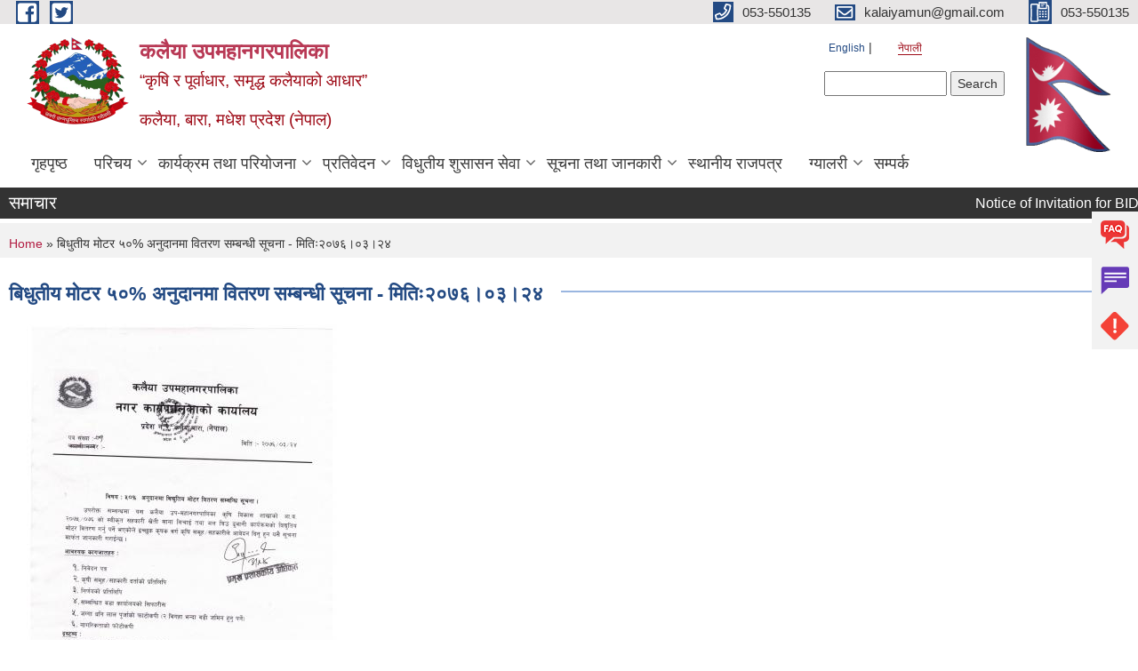

--- FILE ---
content_type: text/html; charset=utf-8
request_url: https://kalaiyamun.gov.np/ne/content/%E0%A4%AC%E0%A4%BF%E0%A4%A7%E0%A5%81%E0%A4%A4%E0%A5%80%E0%A4%AF-%E0%A4%AE%E0%A5%8B%E0%A4%9F%E0%A4%B0%C2%A0%E0%A5%AB%E0%A5%A6-%E0%A4%85%E0%A4%A8%E0%A5%81%E0%A4%A6%E0%A4%BE%E0%A4%A8%E0%A4%AE%E0%A4%BE-%E0%A4%B5%E0%A4%BF%E0%A4%A4%E0%A4%B0%E0%A4%A3-%E0%A4%B8%E0%A4%AE%E0%A5%8D%E0%A4%AC%E0%A4%A8%E0%A5%8D%E0%A4%A7%E0%A5%80-%E0%A4%B8%E0%A5%82%E0%A4%9A%E0%A4%A8%E0%A4%BE-%E0%A4%AE%E0%A4%BF%E0%A4%A4%E0%A4%BF%E0%A4%83%E0%A5%A8%E0%A5%A6%E0%A5%AD%E0%A5%AC%E0%A5%A4%E0%A5%A6%E0%A5%A9%E0%A5%A4%E0%A5%A8%E0%A5%AA
body_size: 72783
content:
<!DOCTYPE html PUBLIC "-//W3C//DTD XHTML+RDFa 1.0//EN"
  "http://www.w3.org/MarkUp/DTD/xhtml-rdfa-1.dtd">
<html xmlns="http://www.w3.org/1999/xhtml" xml:lang="ne" version="XHTML+RDFa 1.0" dir="ltr"
  xmlns:content="http://purl.org/rss/1.0/modules/content/"
  xmlns:dc="http://purl.org/dc/terms/"
  xmlns:foaf="http://xmlns.com/foaf/0.1/"
  xmlns:og="http://ogp.me/ns#"
  xmlns:rdfs="http://www.w3.org/2000/01/rdf-schema#"
  xmlns:sioc="http://rdfs.org/sioc/ns#"
  xmlns:sioct="http://rdfs.org/sioc/types#"
  xmlns:skos="http://www.w3.org/2004/02/skos/core#"
  xmlns:xsd="http://www.w3.org/2001/XMLSchema#">

<head profile="http://www.w3.org/1999/xhtml/vocab">
  <meta http-equiv="Content-Type" content="text/html; charset=utf-8" />
<meta name="Generator" content="Municipality Website" />
<link rel="canonical" href="/ne/content/%E0%A4%AC%E0%A4%BF%E0%A4%A7%E0%A5%81%E0%A4%A4%E0%A5%80%E0%A4%AF-%E0%A4%AE%E0%A5%8B%E0%A4%9F%E0%A4%B0%C2%A0%E0%A5%AB%E0%A5%A6-%E0%A4%85%E0%A4%A8%E0%A5%81%E0%A4%A6%E0%A4%BE%E0%A4%A8%E0%A4%AE%E0%A4%BE-%E0%A4%B5%E0%A4%BF%E0%A4%A4%E0%A4%B0%E0%A4%A3-%E0%A4%B8%E0%A4%AE%E0%A5%8D%E0%A4%AC%E0%A4%A8%E0%A5%8D%E0%A4%A7%E0%A5%80-%E0%A4%B8%E0%A5%82%E0%A4%9A%E0%A4%A8%E0%A4%BE-%E0%A4%AE%E0%A4%BF%E0%A4%A4%E0%A4%BF%E0%A4%83%E0%A5%A8%E0%A5%A6%E0%A5%AD%E0%A5%AC%E0%A5%A4%E0%A5%A6%E0%A5%A9%E0%A5%A4%E0%A5%A8%E0%A5%AA" />
<link rel="shortlink" href="/ne/node/575" />
<link rel="shortcut icon" href="https://kalaiyamun.gov.np/misc/favicon.ico" type="image/vnd.microsoft.icon" />
<meta charset="UTF-8">
<meta name="theme-color" content="#053775">
<meta name="viewport" content="width=device-width, initial-scale=1, user-scalable=0,  target-densitydpi=device-dpi">
<title>बिधुतीय मोटर ५०% अनुदानमा वितरण सम्बन्धी सूचना - मितिः२०७६।०३।२४ | कलैया उपमहानगरपालिका</title>
<meta property="og:image" content="http://202.45.144.235/sites/all/themes/newmun/oglogo.png">
<meta http-equiv="X-UA-Compatible" content="IE=edge">
<meta name="msapplication-TileColor" content="#ffffff">
<meta name="msapplication-TileImage" content="favicon/ms-icon-144x144.png">
<meta name="theme-color" content="#ffffff">

<!-- *************** Google Font *************** -->
<link href="https://fonts.googleapis.com/css?family=Poppins:300,400,500,600,700" rel="stylesheet">
<link href="https://fonts.googleapis.com/css?family=Mukta" rel="stylesheet">

<!-- *************** Font Awesome *************** -->
<link href="sites/all/themes/newmun/fonts/font-awesome-5-0-1/css/fontawesome-all.min.css" rel="stylesheet" type="text/css" />
<style type="text/css" media="all">
@import url("https://kalaiyamun.gov.np/modules/system/system.base.css?t8bz2e");
@import url("https://kalaiyamun.gov.np/modules/system/system.menus.css?t8bz2e");
@import url("https://kalaiyamun.gov.np/modules/system/system.messages.css?t8bz2e");
@import url("https://kalaiyamun.gov.np/modules/system/system.theme.css?t8bz2e");
</style>
<style type="text/css" media="all">
@import url("https://kalaiyamun.gov.np/modules/field/theme/field.css?t8bz2e");
@import url("https://kalaiyamun.gov.np/modules/node/node.css?t8bz2e");
@import url("https://kalaiyamun.gov.np/modules/poll/poll.css?t8bz2e");
@import url("https://kalaiyamun.gov.np/modules/search/search.css?t8bz2e");
@import url("https://kalaiyamun.gov.np/modules/user/user.css?t8bz2e");
@import url("https://kalaiyamun.gov.np/sites/all/modules/views/css/views.css?t8bz2e");
@import url("https://kalaiyamun.gov.np/sites/all/modules/ckeditor/css/ckeditor.css?t8bz2e");
</style>
<style type="text/css" media="all">
@import url("https://kalaiyamun.gov.np/sites/all/modules/colorbox/styles/default/colorbox_style.css?t8bz2e");
@import url("https://kalaiyamun.gov.np/sites/all/modules/ctools/css/ctools.css?t8bz2e");
@import url("https://kalaiyamun.gov.np/modules/locale/locale.css?t8bz2e");
@import url("https://kalaiyamun.gov.np/sites/all/modules/text_resize/text_resize.css?t8bz2e");
</style>
<style type="text/css" media="all">
@import url("https://kalaiyamun.gov.np/sites/all/themes/newmun-old/js/vendor/bootstrap/css/bootstrap.min.css?t8bz2e");
@import url("https://kalaiyamun.gov.np/sites/all/themes/newmun-old/js/vendor/bootstrap/css/bootstrap-theme.min.css?t8bz2e");
@import url("https://kalaiyamun.gov.np/sites/all/themes/newmun-old/js/vendor/slick-1-9/slick.css?t8bz2e");
@import url("https://kalaiyamun.gov.np/sites/all/themes/newmun-old/js/vendor/slick-1-9/slick-theme.css?t8bz2e");
@import url("https://kalaiyamun.gov.np/sites/all/themes/newmun-old/js/vendor/malihu-custom-scroll/jquery.mCustomScrollbar.min.css?t8bz2e");
@import url("https://kalaiyamun.gov.np/sites/all/themes/newmun-old/css/common/main.css?t8bz2e");
@import url("https://kalaiyamun.gov.np/sites/all/themes/newmun-old/css/common/pp.css?t8bz2e");
@import url("https://kalaiyamun.gov.np/sites/all/themes/newmun-old/css/common/header.css?t8bz2e");
@import url("https://kalaiyamun.gov.np/sites/all/themes/newmun-old/css/common/footer.css?t8bz2e");
@import url("https://kalaiyamun.gov.np/sites/all/themes/newmun-old/css/theme/theme-red-blue.css?t8bz2e");
@import url("https://kalaiyamun.gov.np/sites/all/themes/newmun-old/css/pages/home-Municipality.css?t8bz2e");
@import url("https://kalaiyamun.gov.np/sites/all/themes/newmun-old/css/pages/gallery.css?t8bz2e");
@import url("https://kalaiyamun.gov.np/sites/all/themes/newmun-old/css/common/inner-page.css?t8bz2e");
@import url("https://kalaiyamun.gov.np/sites/all/themes/newmun-old/css/pages/note.css?t8bz2e");
@import url("https://kalaiyamun.gov.np/sites/all/themes/newmun-old/css/pages/contact.css?t8bz2e");
</style>

<!--[if lte IE 7]>
<link type="text/css" rel="stylesheet" href="https://kalaiyamun.gov.np/sites/all/themes/newmun-old/css/ie.css?t8bz2e" media="all" />
<![endif]-->

<!--[if IE 6]>
<link type="text/css" rel="stylesheet" href="https://kalaiyamun.gov.np/sites/all/themes/newmun-old/css/ie6.css?t8bz2e" media="all" />
<![endif]-->

</head>
<body class="html not-front not-logged-in one-sidebar sidebar-first page-node page-node- page-node-575 node-type-article i18n-ne footer-columns" >
  <div id="skip-link">
    <a href="#main-content" class="element-invisible element-focusable">Skip to main content</a>
  </div>
        

<div class="sticky">
        <a href="/faq">
		<img src = "/sites/all/themes/newmun/img/icons/faq.png">            
            <span>FAQs</span>
        </a>
        <a href="/grievance">
            <img src="/sites/all/themes/newmun/img/icons/Group_215.png">            <span>Complain</span>
        </a>
		<a href="/problem-registration">
            <img src="/sites/all/themes/newmun/img/icons/Group_217.png">            <span>Problems</span>
        </a>
    </div>
    <header>
        <button id="menu-toggle">
            <div id="hamburger">
                <span></span>
                <span></span>
                <span></span>
            </div>
            <div id="cross">
                <span></span>
                <span></span>
            </div>
        </button>
        <div class="header-top">
            <div class="container flex-container">
                <div class="top-left">
                    <a href="https://www.facebook.com/kalaiyamun">
                      <img src="/sites/all/themes/newmun/img/icons/fb.png"> 
                    </a>

                    <a href="https://www.twitter.com/kalaiyamun">
                        <img src="/sites/all/themes/newmun/img/icons/tter.png">					       </a>
                    <div class="first">
                        <div class="translate">
                            <ul class="language-switcher-locale-url"><li class="en first"><a href="/en/content/%E0%A4%AC%E0%A4%BF%E0%A4%A7%E0%A5%81%E0%A4%A4%E0%A5%80%E0%A4%AF-%E0%A4%AE%E0%A5%8B%E0%A4%9F%E0%A4%B0%C2%A0%E0%A5%AB%E0%A5%A6-%E0%A4%85%E0%A4%A8%E0%A5%81%E0%A4%A6%E0%A4%BE%E0%A4%A8%E0%A4%AE%E0%A4%BE-%E0%A4%B5%E0%A4%BF%E0%A4%A4%E0%A4%B0%E0%A4%A3-%E0%A4%B8%E0%A4%AE%E0%A5%8D%E0%A4%AC%E0%A4%A8%E0%A5%8D%E0%A4%A7%E0%A5%80-%E0%A4%B8%E0%A5%82%E0%A4%9A%E0%A4%A8%E0%A4%BE-%E0%A4%AE%E0%A4%BF%E0%A4%A4%E0%A4%BF%E0%A4%83%E0%A5%A8%E0%A5%A6%E0%A5%AD%E0%A5%AC%E0%A5%A4%E0%A5%A6%E0%A5%A9%E0%A5%A4%E0%A5%A8%E0%A5%AA" class="language-link" xml:lang="en">English</a></li>
<li class="ne last active"><a href="/ne/content/%E0%A4%AC%E0%A4%BF%E0%A4%A7%E0%A5%81%E0%A4%A4%E0%A5%80%E0%A4%AF-%E0%A4%AE%E0%A5%8B%E0%A4%9F%E0%A4%B0%C2%A0%E0%A5%AB%E0%A5%A6-%E0%A4%85%E0%A4%A8%E0%A5%81%E0%A4%A6%E0%A4%BE%E0%A4%A8%E0%A4%AE%E0%A4%BE-%E0%A4%B5%E0%A4%BF%E0%A4%A4%E0%A4%B0%E0%A4%A3-%E0%A4%B8%E0%A4%AE%E0%A5%8D%E0%A4%AC%E0%A4%A8%E0%A5%8D%E0%A4%A7%E0%A5%80-%E0%A4%B8%E0%A5%82%E0%A4%9A%E0%A4%A8%E0%A4%BE-%E0%A4%AE%E0%A4%BF%E0%A4%A4%E0%A4%BF%E0%A4%83%E0%A5%A8%E0%A5%A6%E0%A5%AD%E0%A5%AC%E0%A5%A4%E0%A5%A6%E0%A5%A9%E0%A5%A4%E0%A5%A8%E0%A5%AA" class="language-link active" xml:lang="ne">नेपाली</a></li>
</ul>                        </div>
                        <button class="search-mobile">
                              <div class="region region-search-box">
    <div id="block-search-form" class="block block-search">

    
  <div class="content">
    <form action="/ne/content/%E0%A4%AC%E0%A4%BF%E0%A4%A7%E0%A5%81%E0%A4%A4%E0%A5%80%E0%A4%AF-%E0%A4%AE%E0%A5%8B%E0%A4%9F%E0%A4%B0%C2%A0%E0%A5%AB%E0%A5%A6-%E0%A4%85%E0%A4%A8%E0%A5%81%E0%A4%A6%E0%A4%BE%E0%A4%A8%E0%A4%AE%E0%A4%BE-%E0%A4%B5%E0%A4%BF%E0%A4%A4%E0%A4%B0%E0%A4%A3-%E0%A4%B8%E0%A4%AE%E0%A5%8D%E0%A4%AC%E0%A4%A8%E0%A5%8D%E0%A4%A7%E0%A5%80-%E0%A4%B8%E0%A5%82%E0%A4%9A%E0%A4%A8%E0%A4%BE-%E0%A4%AE%E0%A4%BF%E0%A4%A4%E0%A4%BF%E0%A4%83%E0%A5%A8%E0%A5%A6%E0%A5%AD%E0%A5%AC%E0%A5%A4%E0%A5%A6%E0%A5%A9%E0%A5%A4%E0%A5%A8%E0%A5%AA" method="post" id="search-block-form" accept-charset="UTF-8"><div><div class="container-inline">
      <h2 class="element-invisible">Search form</h2>
    <div class="form-item form-type-textfield form-item-search-block-form">
  <label class="element-invisible" for="edit-search-block-form--2">Search </label>
 <input title="Enter the terms you wish to search for." type="text" id="edit-search-block-form--2" name="search_block_form" value="" size="15" maxlength="128" class="form-text" />
</div>
<div class="form-actions form-wrapper" id="edit-actions"><input type="submit" id="edit-submit" name="op" value="Search" class="form-submit" /></div><input type="hidden" name="form_build_id" value="form-1FYJ3TBglK-dCpyLc-h-LJrSR0Q_yFBA4PINXxf-WDo" />
<input type="hidden" name="form_id" value="search_block_form" />
</div>
</div></form>  </div>
</div>
  </div>
                            <button class="close">X</button>
                        </button>
                    </div>
                </div>
                <div class="top-right">

                    <a href="tel:053-550135">
                        <img src="/sites/all/themes/newmun/img/icons/Path_39.png">						
                        <span>053-550135</span>
                    </a>
                    <a href="mailto:kalaiyamun@gmail.com">
					<img src="/sites/all/themes/newmun/img/icons/Path_38.png">					  
                        <span>kalaiyamun@gmail.com</span>
                    </a>
                    <a href="tel:053-550135">
                        <img src="/sites/all/themes/newmun/img/icons/Group_142.png">						
                        <span>053-550135</span>
                    </a>
                    <!-- <button class="btn-search-toggler">
                        <img src="sites/all/themes/newmun/img/icons/icon-search.svg" alt="" class="svg">
                    </button> -->
                </div>
            </div>
            
        </div>
        <nav class="header-bottom">
            <div class="container flex-container">
                <div class="layer-1">
                    <a class="logo-mobile" href="/ne">
                       <img src="/sites/all/themes/newmun/new_logo.png">				   </a>
                    <a class="logo-main" href="/ne">
                        <img src="/sites/all/themes/newmun/new_logo.png" ">
                        <span>
                            <span>कलैया उपमहानगरपालिका</span>
                            <span>“कृषि र पूर्वाधार, समृद्ध कलैयाको आधार” </br></br> कलैया, बारा,  मधेश प्रदेश (नेपाल)</span>
                        </span>
                    </a>
                    <div class="flex-row pull-right low-right">
                        <div class="first">
                            <div class="translate">
                            <ul class="language-switcher-locale-url"><li class="en first"><a href="/en/content/%E0%A4%AC%E0%A4%BF%E0%A4%A7%E0%A5%81%E0%A4%A4%E0%A5%80%E0%A4%AF-%E0%A4%AE%E0%A5%8B%E0%A4%9F%E0%A4%B0%C2%A0%E0%A5%AB%E0%A5%A6-%E0%A4%85%E0%A4%A8%E0%A5%81%E0%A4%A6%E0%A4%BE%E0%A4%A8%E0%A4%AE%E0%A4%BE-%E0%A4%B5%E0%A4%BF%E0%A4%A4%E0%A4%B0%E0%A4%A3-%E0%A4%B8%E0%A4%AE%E0%A5%8D%E0%A4%AC%E0%A4%A8%E0%A5%8D%E0%A4%A7%E0%A5%80-%E0%A4%B8%E0%A5%82%E0%A4%9A%E0%A4%A8%E0%A4%BE-%E0%A4%AE%E0%A4%BF%E0%A4%A4%E0%A4%BF%E0%A4%83%E0%A5%A8%E0%A5%A6%E0%A5%AD%E0%A5%AC%E0%A5%A4%E0%A5%A6%E0%A5%A9%E0%A5%A4%E0%A5%A8%E0%A5%AA" class="language-link" xml:lang="en">English</a></li>
<li class="ne last active"><a href="/ne/content/%E0%A4%AC%E0%A4%BF%E0%A4%A7%E0%A5%81%E0%A4%A4%E0%A5%80%E0%A4%AF-%E0%A4%AE%E0%A5%8B%E0%A4%9F%E0%A4%B0%C2%A0%E0%A5%AB%E0%A5%A6-%E0%A4%85%E0%A4%A8%E0%A5%81%E0%A4%A6%E0%A4%BE%E0%A4%A8%E0%A4%AE%E0%A4%BE-%E0%A4%B5%E0%A4%BF%E0%A4%A4%E0%A4%B0%E0%A4%A3-%E0%A4%B8%E0%A4%AE%E0%A5%8D%E0%A4%AC%E0%A4%A8%E0%A5%8D%E0%A4%A7%E0%A5%80-%E0%A4%B8%E0%A5%82%E0%A4%9A%E0%A4%A8%E0%A4%BE-%E0%A4%AE%E0%A4%BF%E0%A4%A4%E0%A4%BF%E0%A4%83%E0%A5%A8%E0%A5%A6%E0%A5%AD%E0%A5%AC%E0%A5%A4%E0%A5%A6%E0%A5%A9%E0%A5%A4%E0%A5%A8%E0%A5%AA" class="language-link active" xml:lang="ne">नेपाली</a></li>
</ul>  <div class="region region-search-box">
      <div class="region region-search-box">
    <div id="block-search-form" class="block block-search">

    
  <div class="content">
    <form action="/ne/content/%E0%A4%AC%E0%A4%BF%E0%A4%A7%E0%A5%81%E0%A4%A4%E0%A5%80%E0%A4%AF-%E0%A4%AE%E0%A5%8B%E0%A4%9F%E0%A4%B0%C2%A0%E0%A5%AB%E0%A5%A6-%E0%A4%85%E0%A4%A8%E0%A5%81%E0%A4%A6%E0%A4%BE%E0%A4%A8%E0%A4%AE%E0%A4%BE-%E0%A4%B5%E0%A4%BF%E0%A4%A4%E0%A4%B0%E0%A4%A3-%E0%A4%B8%E0%A4%AE%E0%A5%8D%E0%A4%AC%E0%A4%A8%E0%A5%8D%E0%A4%A7%E0%A5%80-%E0%A4%B8%E0%A5%82%E0%A4%9A%E0%A4%A8%E0%A4%BE-%E0%A4%AE%E0%A4%BF%E0%A4%A4%E0%A4%BF%E0%A4%83%E0%A5%A8%E0%A5%A6%E0%A5%AD%E0%A5%AC%E0%A5%A4%E0%A5%A6%E0%A5%A9%E0%A5%A4%E0%A5%A8%E0%A5%AA" method="post" id="search-block-form" accept-charset="UTF-8"><div><div class="container-inline">
      <h2 class="element-invisible">Search form</h2>
    <div class="form-item form-type-textfield form-item-search-block-form">
  <label class="element-invisible" for="edit-search-block-form--2">Search </label>
 <input title="Enter the terms you wish to search for." type="text" id="edit-search-block-form--2" name="search_block_form" value="" size="15" maxlength="128" class="form-text" />
</div>
<div class="form-actions form-wrapper" id="edit-actions"><input type="submit" id="edit-submit" name="op" value="Search" class="form-submit" /></div><input type="hidden" name="form_build_id" value="form-1FYJ3TBglK-dCpyLc-h-LJrSR0Q_yFBA4PINXxf-WDo" />
<input type="hidden" name="form_id" value="search_block_form" />
</div>
</div></form>  </div>
</div>
  </div>
  </div>
							</div>
							 
                            </div>
												<div class="second">
                            <img style="max-width:100px;" src="https://kalaiyamun.gov.np/sites/kalaiyamun.gov.np/files/img/np_flag.gif" alt="Local Government Logo">
                        </div>
						   <?php// endif; ?>
                    </div>
                </div>
                <div class="layer-2">
				<div class="col-md-12">
  <div class="region region-navigation">
    <div id="block-system-main-menu" class="block block-system block-menu">

    
  <div class="content">
    <ul class="main-nav"><li ><a href="/ne" title="">गृहपृष्ठ</a></li><li class=has-child><a href="/ne" title="">परिचय</a><ul class="custom-drop-menu gradient-bg-grey"><li ><a href="/ne" title="">संक्षिप्त परिचय</a></li><li ><a href="/ne" title="">संगठनात्मक स्वरुप</a></li><li ><a href="/ne/elected-officials" title="">जनप्रतिनिधि</a></li><li ><a href="/ne/staff" title="">कर्मचारीहरु</a></li><li ><a href="/ne/ward-profile" title="">वार्ड प्रोफाइल</a></li></ul></li><li class=has-child><a href="/ne" title="">कार्यक्रम तथा परियोजना</a><ul class="custom-drop-menu gradient-bg-grey"><li ><a href="/ne/budget-program" title="">बजेट तथा कार्यक्रम</a></li><li ><a href="/ne/plan-project" title="">योजना तथा परियोजना</a></li></ul></li><li class=has-child><a href="/ne" title="">प्रतिवेदन</a><ul class="custom-drop-menu gradient-bg-grey"><li ><a href="/ne/annual-progress-report" title="">वार्षिक प्रगति प्रतिवेदन</a></li><li ><a href="/ne/trimester-progress-report" title="">चौमासिक प्रगति प्रतिवेदन</a></li><li ><a href="/ne/audit-report" title="">लेखा परीक्षण प्रतिवेदन</a></li><li ><a href="/ne/monitoring-report" title="">अनुगमन प्रतिवेदन</a></li><li ><a href="/ne/public-hearing" title="">सार्वजनिक सुनुवाई</a></li><li ><a href="/ne/public-audit" title="">सार्वजनिक परीक्षण</a></li><li ><a href="/ne/social-audit" title="">सामाजिक परिक्षण</a></li><li ><a href="/ne/publications" title="">प्रकाशन</a></li></ul></li><li class=has-child><a href="/ne" title="">विधुतीय शुसासन सेवा</a><ul class="custom-drop-menu gradient-bg-grey"><li ><a href="/ne/vital-registration" title="">घटना दर्ता</a></li><li ><a href="/ne/social-security" title="">सामाजिक सुरक्षा</a></li><li ><a href="/ne/citizen-charter" title="">नागरिक वडापत्र</a></li><li ><a href="/ne/application-letter" title="">निवेदनको ढाँचा</a></li></ul></li><li class=has-child><a href="/ne" title="">सूचना तथा जानकारी</a><ul class="custom-drop-menu gradient-bg-grey"><li ><a href="/ne/news-events" title="">समाचार</a></li><li ><a href="/ne/public-procurement-tender-notices" title="">सार्वजनिक खरिद/बोलपत्र सूचना</a></li><li ><a href="/ne/act-law-directives" title="">ऐन कानुन निर्देशिका</a></li><li ><a href="/ne/tax-and-fees" title="">कर तथा शुल्कहरु</a></li><li class=has-child><a href="/ne/decisions" title="">निर्णयहरु</a><ul class="custom-drop-menu gradient-bg-grey"><li ><a href="/ne/municipal-council-decision" title="">नगर परिषदका निर्णयहरु</a></li><li ><a href="/ne/municipal-board-decision" title="">नगरपालिका बोर्डको निर्णयहरु</a></li><li ><a href="/ne/municipal-decision" title="">नगरपालिकाका निर्णयहरु</a></li></ul></li></ul></li><li ><a href="/ne/act-law-directives" title="">स्थानीय राजपत्र</a></li><li class=has-child><a href="/ne/photo-gallery" title="">ग्यालरी</a><ul class="custom-drop-menu gradient-bg-grey"><li ><a href="/ne/content/%E0%A4%85%E0%A4%AD%E0%A4%BF%E0%A4%AE%E0%A5%81%E0%A4%96%E0%A5%80%E0%A4%95%E0%A4%B0%E0%A4%A3-%E0%A4%A4%E0%A4%A5%E0%A4%BE-%E0%A4%95%E0%A5%8D%E0%A4%B7%E0%A4%AE%E0%A4%A4%E0%A4%BE-%E0%A4%AC%E0%A4%BF%E0%A4%95%E0%A4%BE%E0%A4%B8-%E0%A4%A4%E0%A4%BE%E0%A4%B2%E0%A4%BF%E0%A4%AE" title="कलैयाका जनप्रतिनिधिहरुको लागि भैरहेको ३ दिने स्थानिय सरकार संचालन तथा योजना व्यवस्थापन सम्बन्धि अभिमुखीकरण तथा क्षमता बिकास तालिम">अभिमुखीकरण तथा क्षमता बिकास तालिम</a></li><li ><a href="/ne/content/%E0%A4%89%E0%A4%AA%E0%A4%AE%E0%A4%B9%E0%A4%BE%E0%A4%A8%E0%A4%97%E0%A4%B0%E0%A4%AA%E0%A4%BE%E0%A4%B2%E0%A4%BF%E0%A4%95%E0%A4%BE%E0%A4%95%E0%A5%8B-%E0%A4%B8%E0%A4%B9%E0%A4%AF%E0%A5%8B%E0%A4%97%E0%A4%AE%E0%A4%BE-%E0%A4%AA%E0%A5%8D%E0%A4%B0%E0%A4%A4%E0%A4%BF%E0%A4%AF%E0%A5%8B%E0%A4%97%E0%A4%BF%E0%A4%A4%E0%A4%BE" title="कलैयाको सिदेस्वर क्रिकेट मैदानमा आयोजना गरिएको टि 20 महिला क्रिकेट लिग प्रतियोगिताको बिजेता ए पि एफ टिललाइ ट्रफी सहित नगद 50 हजार प्रदान गर्दै।कलैया उपमहानगरपालिकाको सहयोगमा प्रतियोगितालाई कलैया क्रिकेट क्लवले अयोजना गरेको हो।">उपमहानगरपालिकाको सहयोगमा प्रतियोगिता</a></li></ul></li><li ><a href="/ne/node/1">सम्पर्क</a></li></ul>  </div>
</div>
  </div>
				</div>
				
                </div>
            </div>
            <span class="active-hover"></span>
        </nav>
    </header>
	<main>
	       		<section class="header-notice">

            <div class="notice">                 
     <div class="region region-newsticker">
    <div id="block-views-news-events-block-9" class="block block-views">
 <div class="container flex-container font-popins">
    <h4>समाचार</h4>
                      <div class="notice-slider" style="position: absolute;margin-top: 7px; margin-left: 65px;">
                       
                      
  <div class="content">
     <marquee id="test" behavior="scroll" scrolldelay="100" scrollamount="4" onmouseover="document.all.test.stop()" onmouseout="document.all.test.start()">
	<div class="view view-news-events view-id-news_events view-display-id-block_9 view-dom-id-e4b9952b58045c06224c0bb6348d93b3">
        
  
  
      <div class="view-content">
        <div class="views-row views-row-1 views-row-odd views-row-first">
      
  <div class="views-field views-field-title">        <span class="field-content"><a href="/ne/content/notice-invitation-bids-date-second-time-publication-20821004">Notice of Invitation for BIDS Date of Second Time Publication: 2082/10/04</a></span>  </div>  </div>
  <div class="views-row views-row-2 views-row-even">
      
  <div class="views-field views-field-title">        <span class="field-content"><a href="/ne/content/%E0%A4%B5%E0%A4%BF%E0%A4%A6%E0%A5%8D%E0%A4%AF%E0%A4%BE%E0%A4%B2%E0%A4%AF-%E0%A4%AC%E0%A5%8D%E0%A4%AF%E0%A4%B5%E0%A4%B8%E0%A5%8D%E0%A4%A5%E0%A4%BE%E0%A4%AA%E0%A4%A8-%E0%A4%B8%E0%A4%AE%E0%A4%BF%E0%A4%A4%E0%A4%BF-%E0%A4%97%E0%A4%A0%E0%A4%A8-%E0%A4%B8%E0%A4%AE%E0%A5%8D%E0%A4%AC%E0%A4%A8%E0%A5%8D%E0%A4%A7%E0%A5%80-%E0%A4%AC%E0%A4%BF%E0%A4%B5%E0%A4%B0%E0%A4%A3-%E0%A4%89%E0%A4%AA%E0%A4%B2%E0%A4%AC%E0%A5%8D%E0%A4%A7-%E0%A4%97%E0%A4%B0%E0%A4%BE%E0%A4%88%E0%A4%A6%E0%A4%BF%E0%A4%A8%E0%A5%87-%E0%A4%AE%E0%A4%BF%E0%A4%A4%E0%A4%BF%E0%A4%83%E0%A5%A8%E0%A5%A6%E0%A5%AE%E0%A5%A8%E0%A5%A4%E0%A5%A7%E0%A5%A6%E0%A5%A4%E0%A5%A6%E0%A5%A8">विद्यालय ब्यवस्थापन समिति गठन सम्बन्धी बिवरण उपलब्ध गराईदिने -मितिः२०८२।१०।०२</a></span>  </div>  </div>
  <div class="views-row views-row-3 views-row-odd">
      
  <div class="views-field views-field-title">        <span class="field-content"><a href="/ne/content/%E0%A4%B0%E0%A4%BF%E0%A4%95%E0%A5%8D%E0%A4%A4-%E0%A4%AA%E0%A4%A6%E0%A4%AE%E0%A4%BE-%E0%A4%B8%E0%A5%8D%E0%A4%A5%E0%A4%BE%E0%A4%AF%E0%A5%80-%E0%A4%B6%E0%A4%BF%E0%A4%95%E0%A5%8D%E0%A4%B7%E0%A4%95-%E0%A4%B8%E0%A4%B0%E0%A5%81%E0%A4%B5%E0%A4%BE-%E0%A4%B8%E0%A4%AE%E0%A5%8D%E0%A4%AC%E0%A4%A8%E0%A5%8D%E0%A4%A7%E0%A5%80-%E0%A4%B8%E0%A5%82%E0%A4%9A%E0%A4%A8%E0%A4%BE-%E0%A4%AE%E0%A4%BF%E0%A4%A4%E0%A4%BF%E0%A4%83%E0%A5%A8%E0%A5%A6%E0%A5%AE%E0%A5%A8%E0%A5%A4%E0%A5%A6%E0%A5%AF%E0%A5%A4%E0%A5%A8%E0%A5%AF">रिक्त पदमा स्थायी शिक्षक सरुवा सम्बन्धी सूचना-मितिः२०८२।०९।२९</a></span>  </div>  </div>
  <div class="views-row views-row-4 views-row-even">
      
  <div class="views-field views-field-title">        <span class="field-content"><a href="/ne/content/%E0%A4%AC%E0%A5%8B%E0%A4%B2%E0%A4%AA%E0%A4%A4%E0%A5%8D%E0%A4%B0-%E0%A4%B8%E0%A5%8D%E0%A4%B5%E0%A5%80%E0%A4%95%E0%A5%83%E0%A4%A4-%E0%A4%97%E0%A4%B0%E0%A5%8D%E0%A4%A8%E0%A5%87-%E0%A4%86%E0%A4%B6%E0%A4%AF%E0%A4%95%E0%A5%8B-%E0%A4%B8%E0%A5%82%E0%A4%9A%E0%A4%A8%E0%A4%BE-%E0%A4%AE%E0%A4%BF%E0%A4%A4%E0%A4%BF%E0%A4%83%E0%A5%A8%E0%A5%A6%E0%A5%AE%E0%A5%A8%E0%A5%A4%E0%A5%A6%E0%A5%AF%E0%A5%A4%E0%A5%A8%E0%A5%AB"> बोलपत्र स्वीकृत गर्ने आशयको सूचना - मितिः२०८२।०९।२५</a></span>  </div>  </div>
  <div class="views-row views-row-5 views-row-odd">
      
  <div class="views-field views-field-title">        <span class="field-content"><a href="/ne/content/%E0%A4%9B%E0%A4%BE%E0%A4%A4%E0%A5%8D%E0%A4%B0%E0%A4%B5%E0%A5%83%E0%A4%A4%E0%A4%BF-%E0%A4%B5%E0%A4%BF%E0%A4%B5%E0%A4%B0%E0%A4%A3-%E0%A4%89%E0%A4%AA%E0%A4%B2%E0%A4%AC%E0%A5%8D%E0%A4%A7-%E0%A4%97%E0%A4%B0%E0%A4%BE%E0%A4%89%E0%A4%A8%E0%A5%87-%E0%A4%B8%E0%A4%AE%E0%A5%8D%E0%A4%AC%E0%A4%A8%E0%A5%8D%E0%A4%A7%E0%A5%80-%E0%A4%B8%E0%A5%82%E0%A4%9A%E0%A4%A8%E0%A4%BE-%E0%A4%AE%E0%A4%BF%E0%A4%A4%E0%A4%BF%E0%A4%83%E0%A5%A8%E0%A5%A6%E0%A5%AE%E0%A5%A8%E0%A5%A4%E0%A5%A6%E0%A5%AF%E0%A5%A4%E0%A5%A8%E0%A5%AA">छात्रवृति विवरण उपलब्ध गराउने सम्बन्धी सूचना-मितिः२०८२।०९।२४</a></span>  </div>  </div>
  <div class="views-row views-row-6 views-row-even">
      
  <div class="views-field views-field-title">        <span class="field-content"><a href="/ne/content/%E0%A4%B0%E0%A4%BF%E0%A4%95%E0%A5%8D%E0%A4%A4-%E0%A4%AA%E0%A4%A6%E0%A4%AE%E0%A4%BE-%E0%A4%B8%E0%A5%8D%E0%A4%A5%E0%A4%BE%E0%A4%AF%E0%A5%80-%E0%A4%B6%E0%A4%BF%E0%A4%95%E0%A5%8D%E0%A4%B7%E0%A4%95-%E0%A4%AA%E0%A4%A6%E0%A4%AA%E0%A5%81%E0%A4%B0%E0%A5%8D%E0%A4%A4%E0%A4%BF-%E0%A4%B8%E0%A4%AE%E0%A5%8D%E0%A4%AC%E0%A4%A8%E0%A5%8D%E0%A4%A7%E0%A5%80-%E0%A4%B8%E0%A5%82%E0%A4%9A%E0%A4%A8%E0%A4%BE-%E0%A4%AE%E0%A4%BF%E0%A4%A4%E0%A4%BF%E0%A5%A8%E0%A5%A6%E0%A5%AE%E0%A5%A8%E0%A5%A4%E0%A5%A6%E0%A5%AF%E0%A5%A4%E0%A5%A8%E0%A5%AA">रिक्त पदमा स्थायी शिक्षक पदपुर्ति सम्बन्धी सूचना-मिति:२०८२।०९।२४</a></span>  </div>  </div>
  <div class="views-row views-row-7 views-row-odd">
      
  <div class="views-field views-field-title">        <span class="field-content"><a href="/ne/content/%E0%A4%AA%E0%A4%A6-%E0%A4%A6%E0%A4%B0%E0%A5%8D%E0%A4%A4%E0%A4%BE-%E0%A4%A4%E0%A4%A5%E0%A4%BE-%E0%A4%B8%E0%A4%BF%E0%A4%9F%E0%A4%B0%E0%A5%8B%E0%A4%B2-%E0%A4%B8%E0%A4%AE%E0%A5%8D%E0%A4%AC%E0%A4%A8%E0%A5%8D%E0%A4%A7%E0%A5%80-%E0%A4%B8%E0%A5%82%E0%A4%9A%E0%A4%A8%E0%A4%BE-%E0%A4%AE%E0%A4%BF%E0%A4%A4%E0%A4%BF%E0%A4%83%E0%A5%A8%E0%A5%A6%E0%A5%AE%E0%A5%A8%E0%A5%A4%E0%A5%A6%E0%A5%AF%E0%A5%A4%E0%A5%A8%E0%A5%A7">पद दर्ता तथा सिटरोल सम्बन्धी सूचना-मितिः२०८२।०९।२१</a></span>  </div>  </div>
  <div class="views-row views-row-8 views-row-even">
      
  <div class="views-field views-field-title">        <span class="field-content"><a href="/ne/content/%E0%A4%95%E0%A4%B2%E0%A5%88%E0%A4%AF%E0%A4%BE-%E0%A4%89%E0%A4%AA%E0%A4%AE%E0%A4%B9%E0%A4%BE%E0%A4%A8%E0%A4%97%E0%A4%B0%E0%A4%AA%E0%A4%BE%E0%A4%B2%E0%A4%BF%E0%A4%95%E0%A4%BE%E0%A4%95%E0%A5%8B-%E0%A4%A8%E0%A4%B5-%E0%A4%AA%E0%A4%A6%E0%A4%B8%E0%A5%8D%E0%A4%A5%E0%A4%BE%E0%A4%AA%E0%A4%BF%E0%A4%A4-%E0%A4%AA%E0%A5%8D%E0%A4%B0%E0%A4%AE%E0%A5%81%E0%A4%96-%E0%A4%AA%E0%A5%8D%E0%A4%B0%E0%A4%B6%E0%A4%BE%E0%A4%B8%E0%A4%95%E0%A5%80%E0%A4%AF-%E0%A4%85%E0%A4%A7%E0%A4%BF%E0%A4%95%E0%A5%83%E0%A4%A4-%E0%A4%B6%E0%A5%8D%E0%A4%B0%E0%A5%80-%E0%A4%B0%E0%A4%BE%E0%A4%AE%E0%A4%B5%E0%A4%BF%E0%A4%A8%E0%A4%AF-%E0%A4%95%E0%A5%81%E0%A4%AE%E0%A4%BE%E0%A4%B0-%E0%A4%B8%E0%A4%BF%E0%A4%82%E0%A4%B9%E0%A4%9C%E0%A5%8D%E0%A4%AF%E0%A5%82%E0%A4%95%E0%A5%8B">कलैया उपमहानगरपालिकाको नव-पदस्थापित प्रमुख प्रशासकीय अधिकृत श्री रामविनय कुमार सिंहज्यूको स्वागत तथा सम्मान कार्यक्रम-मितिः२०८२।०९।२१</a></span>  </div>  </div>
  <div class="views-row views-row-9 views-row-odd">
      
  <div class="views-field views-field-title">        <span class="field-content"><a href="/ne/content/%E0%A4%95%E0%A4%95%E0%A5%8D%E0%A4%B7%E0%A4%BE-%E0%A5%AE-%E0%A4%95%E0%A5%8B-%E0%A4%AA%E0%A4%B0%E0%A5%80%E0%A4%95%E0%A5%8D%E0%A4%B7%E0%A4%BE-%E0%A4%86%E0%A4%B5%E0%A5%87%E0%A4%A6%E0%A4%A8-%E0%A4%AB%E0%A4%BE%E0%A4%B0%E0%A4%BE%E0%A4%AE-%E0%A4%AD%E0%A4%B0%E0%A5%8D%E0%A4%A8%E0%A5%87-%E0%A4%AD%E0%A4%B0%E0%A4%BE%E0%A4%89%E0%A4%A8%E0%A5%87-%E0%A4%B8%E0%A4%AE%E0%A5%8D%E0%A4%AC%E0%A4%A8%E0%A5%8D%E0%A4%A7%E0%A5%80-%E0%A4%B8%E0%A5%82%E0%A4%9A%E0%A4%A8%E0%A4%BE-%E0%A4%AE%E0%A4%BF%E0%A4%A4%E0%A4%BF%E0%A4%83%E0%A5%A8%E0%A5%A6%E0%A5%AE%E0%A5%A8%E0%A5%A4%E0%A5%A6%E0%A5%AF%E0%A5%A4%E0%A5%A8%E0%A5%A7">कक्षा ८ को परीक्षा आवेदन फाराम भर्ने भराउने सम्बन्धी सूचना-मितिः२०८२।०९।२१</a></span>  </div>  </div>
  <div class="views-row views-row-10 views-row-even">
      
  <div class="views-field views-field-title">        <span class="field-content"><a href="/ne/content/%E0%A4%95%E0%A4%B2%E0%A5%88%E0%A4%AF%E0%A4%BE-%E0%A4%89%E0%A4%AA%E0%A4%AE%E0%A4%B9%E0%A4%BE%E0%A4%A8%E0%A4%97%E0%A4%B0%E0%A4%AA%E0%A4%BE%E0%A4%B2%E0%A4%BF%E0%A4%95%E0%A4%BE%E0%A4%95%E0%A5%8B-%E0%A4%AA%E0%A5%8D%E0%A4%B0%E0%A4%AE%E0%A5%81%E0%A4%96-%E0%A4%AA%E0%A5%8D%E0%A4%B0%E0%A4%B6%E0%A4%BE%E0%A4%B8%E0%A4%95%E0%A5%80%E0%A4%AF-%E0%A4%85%E0%A4%A7%E0%A4%BF%E0%A4%95%E0%A5%83%E0%A4%A4-%E0%A4%B6%E0%A5%8D%E0%A4%B0%E0%A5%80-%E0%A4%A8%E0%A4%BE%E0%A4%A5%E0%A5%81-%E0%A4%B8%E0%A4%BE%E0%A4%B9%E0%A4%9C%E0%A5%8D%E0%A4%AF%E0%A5%82%E0%A4%95%E0%A5%8B-%E0%A4%B5%E0%A4%BF%E0%A4%A6%E0%A4%BE%E0%A4%87-%E0%A4%A4%E0%A4%A5%E0%A4%BE-%E0%A4%AB%E0%A5%87%E0%A4%B0%E0%A5%80-%E0%A4%AD%E0%A5%87%E0%A4%9F%E0%A5%8C%E0%A4%B2%E0%A4%BE">कलैया उपमहानगरपालिकाको प्रमुख प्रशासकीय अधिकृत श्री नाथु साहज्यूको विदाइ तथा फेरी भेटौला कार्यक्रम-मितिः२०८२।०९।१८</a></span>  </div>  </div>
  <div class="views-row views-row-11 views-row-odd">
      
  <div class="views-field views-field-title">        <span class="field-content"><a href="/ne/content/notice-invitation-bids-date-publication-20820918">Notice of Invitation for BIDS Date of Publication: 2082/09/18</a></span>  </div>  </div>
  <div class="views-row views-row-12 views-row-even">
      
  <div class="views-field views-field-title">        <span class="field-content"><a href="/ne/content/%E0%A4%9C%E0%A4%BE%E0%A4%A1%E0%A5%8B-%E0%A4%B5%E0%A4%BF%E0%A4%A6%E0%A4%BE-%E0%A4%A5%E0%A4%AA-%E0%A4%97%E0%A4%B0%E0%A4%BF%E0%A4%8F%E0%A4%95%E0%A5%8B-%E0%A4%B8%E0%A4%AE%E0%A5%8D%E0%A4%AC%E0%A4%A8%E0%A5%8D%E0%A4%A7%E0%A5%80-%E0%A4%B8%E0%A5%82%E0%A4%9A%E0%A4%A8%E0%A4%BE-%E0%A4%AE%E0%A4%BF%E0%A4%A4%E0%A4%BF%E0%A4%83%E0%A5%A8%E0%A5%A6%E0%A5%AE%E0%A5%A8%E0%A5%A4%E0%A5%A6%E0%A5%AF%E0%A5%A4%E0%A5%A7%E0%A5%AB">जाडो विदा थप गरिएको सम्बन्धी सूचना-मितिः२०८२।०९।१५</a></span>  </div>  </div>
  <div class="views-row views-row-13 views-row-odd">
      
  <div class="views-field views-field-title">        <span class="field-content"><a href="/ne/content/%E0%A4%95%E0%A4%B2%E0%A5%88%E0%A4%AF%E0%A4%BE-%E0%A4%89%E0%A4%AA%E0%A4%AE%E0%A4%B9%E0%A4%BE%E0%A4%A8%E0%A4%97%E0%A4%B0%E0%A4%AA%E0%A4%BE%E0%A4%B2%E0%A4%BF%E0%A4%95%E0%A4%BE%E0%A4%95%E0%A5%8B-%E0%A5%A7%E0%A5%AC%E0%A4%94%E0%A4%82-%E0%A4%A8%E0%A4%97%E0%A4%B0%E0%A4%B8%E0%A4%AD%E0%A4%BE-%E0%A4%B8%E0%A4%82%E0%A4%9A%E0%A4%BE%E0%A4%B2%E0%A4%A8-%E0%A4%AE%E0%A4%BF%E0%A4%A4%E0%A4%BF%E0%A5%A8%E0%A5%A6%E0%A5%AE%E0%A5%A8%E0%A5%A4%E0%A5%A6%E0%A5%AF%E0%A5%A4%E0%A5%A7%E0%A5%AA-0">कलैया उपमहानगरपालिकाको १६औं नगरसभा संचालन-मिति:२०८२।०९।१४</a></span>  </div>  </div>
  <div class="views-row views-row-14 views-row-even">
      
  <div class="views-field views-field-title">        <span class="field-content"><a href="/ne/content/%E0%A4%B6%E0%A5%80%E0%A4%A4-%E0%A4%B2%E0%A4%B9%E0%A4%B0-%E0%A4%A4%E0%A4%A5%E0%A4%BE-%E0%A4%9A%E0%A4%BF%E0%A4%B8%E0%A5%8B%E0%A4%AC%E0%A4%BE%E0%A4%9F-%E0%A4%B9%E0%A5%81%E0%A4%A8%E0%A5%87-%E0%A4%95%E0%A5%8D%E0%A4%B7%E0%A4%A4%E0%A4%BF-%E0%A4%A8%E0%A5%8D%E0%A4%AF%E0%A5%82%E0%A4%A8%E0%A5%80%E0%A4%95%E0%A4%B0%E0%A4%A3-%E0%A4%B8%E0%A4%AE%E0%A5%8D%E0%A4%AC%E0%A4%A8%E0%A5%8D%E0%A4%A7%E0%A5%80-%E0%A4%B8%E0%A4%9A%E0%A5%87%E0%A4%A4%E0%A4%A8%E0%A4%BE%E0%A4%A4%E0%A5%8D%E0%A4%AE%E0%A4%95-%E0%A4%B8%E0%A4%A8%E0%A5%8D%E0%A4%A6%E0%A5%87%E0%A4%B6-%E0%A4%AE%E0%A4%BF%E0%A4%A4%E0%A4%BF%E0%A4%83%E0%A5%A8%E0%A5%A6%E0%A5%AE%E0%A5%A8%E0%A5%A4%E0%A5%A6%E0%A5%AF%E0%A5%A4%E0%A5%A7%E0%A5%AA">शीत लहर तथा चिसोबाट हुने क्षति न्यूनीकरण सम्बन्धी सचेतनात्मक सन्देश-मितिः२०८२।०९।१४</a></span>  </div>  </div>
  <div class="views-row views-row-15 views-row-odd">
      
  <div class="views-field views-field-title">        <span class="field-content"><a href="/ne/content/%E0%A4%A8%E0%A4%BF%E0%A4%83%E0%A4%B6%E0%A5%81%E0%A4%B2%E0%A5%8D%E0%A4%95-%E0%A4%95%E0%A4%A2%E0%A4%BE%E0%A4%88-%E0%A4%AC%E0%A5%81%E0%A4%9F%E0%A4%BF%E0%A4%95-%E0%A4%A4%E0%A4%BE%E0%A4%B2%E0%A4%BF%E0%A4%AE-%E0%A4%95%E0%A4%BE%E0%A4%B0%E0%A5%8D%E0%A4%AF%E0%A4%95%E0%A5%8D%E0%A4%B0%E0%A4%AE-%E0%A4%B8%E0%A4%82%E0%A4%9A%E0%A4%BE%E0%A4%B2%E0%A4%A8-%E0%A4%B8%E0%A4%AE%E0%A5%8D%E0%A4%AC%E0%A4%A8%E0%A5%8D%E0%A4%A7%E0%A5%80-%E0%A4%B8%E0%A5%82%E0%A4%9A%E0%A4%A8%E0%A4%BE-%E0%A4%AE%E0%A4%BF%E0%A4%A4%E0%A4%BF%E0%A4%83%E0%A5%A8%E0%A5%A6%E0%A5%AE%E0%A5%A8%E0%A5%A4%E0%A5%A6%E0%A5%AF%E0%A5%A4%E0%A5%A7%E0%A5%AA">निःशुल्क कढाई बुटिक तालिम कार्यक्रम संचालन सम्बन्धी सूचना-मितिः२०८२।०९।१४</a></span>  </div>  </div>
  <div class="views-row views-row-16 views-row-even">
      
  <div class="views-field views-field-title">        <span class="field-content"><a href="/ne/content/%E0%A4%B9%E0%A4%BF%E0%A4%89%E0%A4%81%E0%A4%A6%E0%A5%87-%E0%A4%B5%E0%A4%BF%E0%A4%A6%E0%A4%BE-%E0%A4%B8%E0%A4%AE%E0%A5%8D%E0%A4%AC%E0%A4%A8%E0%A5%8D%E0%A4%A7%E0%A5%80-%E0%A4%B8%E0%A5%82%E0%A4%9A%E0%A4%A8%E0%A4%BE-%E0%A4%AE%E0%A4%BF%E0%A4%A4%E0%A4%BF%E0%A5%A8%E0%A5%A6%E0%A5%AE%E0%A5%A8%E0%A5%A4%E0%A5%A6%E0%A5%AF%E0%A5%A4%E0%A5%A7%E0%A5%A7"> हिउँदे विदा सम्बन्धी सूचना-मिति:२०८२।०९।११ </a></span>  </div>  </div>
  <div class="views-row views-row-17 views-row-odd">
      
  <div class="views-field views-field-title">        <span class="field-content"><a href="/ne/content/%E0%A4%B5%E0%A4%BF%E0%A4%B5%E0%A4%B0%E0%A4%A3-%E0%A4%89%E0%A4%AA%E0%A4%B2%E0%A4%AC%E0%A5%8D%E0%A4%A7-%E0%A4%97%E0%A4%B0%E0%A4%BE%E0%A4%88%E0%A4%A6%E0%A4%BF%E0%A4%A8%E0%A5%87-%E0%A4%B8%E0%A4%AE%E0%A5%8D%E0%A4%AC%E0%A4%A8%E0%A5%8D%E0%A4%A7%E0%A5%80-%E0%A4%B8%E0%A5%82%E0%A4%9A%E0%A4%A8%E0%A4%BE-%E0%A4%AE%E0%A4%BF%E0%A4%A4%E0%A4%BF%E0%A4%83%E0%A5%A8%E0%A5%A6%E0%A5%AE%E0%A5%A8%E0%A5%A4%E0%A5%A6%E0%A5%AF%E0%A5%A4%E0%A5%A6%E0%A5%AA">विवरण उपलब्ध गराईदिने सम्बन्धी सूचना-मितिः२०८२।०९।०४</a></span>  </div>  </div>
  <div class="views-row views-row-18 views-row-even">
      
  <div class="views-field views-field-title">        <span class="field-content"><a href="/ne/content/%E0%A4%AC%E0%A5%8B%E0%A4%B2%E0%A4%AA%E0%A4%A4%E0%A5%8D%E0%A4%B0-%E0%A4%B8%E0%A4%82%E0%A4%B8%E0%A5%8B%E0%A4%A7%E0%A4%A8-%E0%A4%B8%E0%A4%AE%E0%A5%8D%E0%A4%AC%E0%A4%A8%E0%A5%8D%E0%A4%A7%E0%A5%80-%E0%A4%B8%E0%A5%82%E0%A4%9A%E0%A4%A8%E0%A4%BE-%E0%A4%AE%E0%A4%BF%E0%A4%A4%E0%A4%BF%E0%A4%83%E0%A5%A8%E0%A5%A6%E0%A5%AE%E0%A5%A8%E0%A5%A4%E0%A5%A6%E0%A5%AF%E0%A5%A4%E0%A5%A6%E0%A5%AA">बोलपत्र संसोधन सम्बन्धी सूचना - मितिः२०८२।०९।०४</a></span>  </div>  </div>
  <div class="views-row views-row-19 views-row-odd">
      
  <div class="views-field views-field-title">        <span class="field-content"><a href="/ne/content/notice-invitation-bids-date-publication-20820829">Notice of Invitation for BIDS Date of Publication: 2082/08/29</a></span>  </div>  </div>
  <div class="views-row views-row-20 views-row-even">
      
  <div class="views-field views-field-title">        <span class="field-content"><a href="/ne/content/%E0%A4%B0%E0%A4%BF%E0%A4%95%E0%A5%8D%E0%A4%A4-%E0%A4%AA%E0%A4%A6%E0%A4%AE%E0%A4%BE-%E0%A4%B8%E0%A5%8D%E0%A4%A5%E0%A4%BE%E0%A4%AF%E0%A5%80-%E0%A4%B6%E0%A4%BF%E0%A4%95%E0%A5%8D%E0%A4%B7%E0%A4%95-%E0%A4%AA%E0%A4%A6%E0%A4%AA%E0%A5%81%E0%A4%B0%E0%A5%8D%E0%A4%A4%E0%A4%BF-%E0%A4%B8%E0%A4%AE%E0%A5%8D%E0%A4%AC%E0%A4%A8%E0%A5%8D%E0%A4%A7%E0%A5%80-%E0%A4%B8%E0%A5%82%E0%A4%9A%E0%A4%A8%E0%A4%BE-%E0%A4%AE%E0%A4%BF%E0%A4%A4%E0%A4%BF%E0%A5%A8%E0%A5%A6%E0%A5%AE%E0%A5%A8%E0%A5%A4%E0%A5%A6%E0%A5%AE%E0%A5%A4%E0%A5%A8%E0%A5%A7">रिक्त पदमा स्थायी शिक्षक पदपुर्ति सम्बन्धी सूचना-मिति:२०८२।०८।२१</a></span>  </div>  </div>
  <div class="views-row views-row-21 views-row-odd">
      
  <div class="views-field views-field-title">        <span class="field-content"><a href="/ne/content/%E0%A4%B6%E0%A4%BF%E0%A4%95%E0%A5%8D%E0%A4%B7%E0%A4%95-%E0%A4%AA%E0%A4%A6%E0%A4%AA%E0%A5%81%E0%A4%B0%E0%A5%8D%E0%A4%A4%E0%A4%BF-%E0%A4%B8%E0%A4%AE%E0%A5%8D%E0%A4%AC%E0%A4%A8%E0%A5%8D%E0%A4%A7%E0%A5%80-%E0%A4%B8%E0%A5%82%E0%A4%9A%E0%A4%A8%E0%A4%BE-%E0%A4%AE%E0%A4%BF%E0%A4%A4%E0%A4%BF%E0%A4%83%E0%A5%A8%E0%A5%A6%E0%A5%AE%E0%A5%A8%E0%A5%A4%E0%A5%A6%E0%A5%AE%E0%A5%A4%E0%A5%A7%E0%A5%AD">शिक्षक पदपुर्ति सम्बन्धी सूचना -मितिः२०८२।०८।१७</a></span>  </div>  </div>
  <div class="views-row views-row-22 views-row-even">
      
  <div class="views-field views-field-title">        <span class="field-content"><a href="/ne/content/%E0%A4%A4%E0%A4%B9%E0%A4%AC%E0%A5%83%E0%A4%A6%E0%A5%8D%E0%A4%A7%E0%A4%BF%E0%A4%B8%E0%A5%8D%E0%A4%A4%E0%A4%B0%E0%A4%AC%E0%A5%83%E0%A4%A6%E0%A5%8D%E0%A4%A7%E0%A4%BF-%E0%A4%B8%E0%A4%AE%E0%A5%8D%E0%A4%AC%E0%A4%A8%E0%A5%8D%E0%A4%A7%E0%A5%80-%E0%A4%B8%E0%A5%82%E0%A4%9A%E0%A4%A8%E0%A4%BE-%E0%A4%AE%E0%A4%BF%E0%A4%A4%E0%A4%BF%E0%A4%83%E0%A5%A8%E0%A5%A6%E0%A5%AE%E0%A5%A8%E0%A5%A4%E0%A5%A6%E0%A5%AE%E0%A5%A4%E0%A5%A7%E0%A5%AC">तहबृद्धि/स्तरबृद्धि सम्बन्धी सूचना-मितिः२०८२।०८।१६</a></span>  </div>  </div>
  <div class="views-row views-row-23 views-row-odd">
      
  <div class="views-field views-field-title">        <span class="field-content"><a href="/ne/content/%E0%A4%A8%E0%A4%BF%E0%A4%83%E0%A4%B6%E0%A5%81%E0%A4%B2%E0%A5%8D%E0%A4%95-%E0%A4%95%E0%A4%A2%E0%A4%BE%E0%A4%88-%E0%A4%AC%E0%A5%81%E0%A4%9F%E0%A4%BF%E0%A4%95-%E0%A4%A4%E0%A4%BE%E0%A4%B2%E0%A4%BF%E0%A4%AE-%E0%A4%95%E0%A4%BE%E0%A4%B0%E0%A5%8D%E0%A4%AF%E0%A4%95%E0%A5%8D%E0%A4%B0%E0%A4%AE-%E0%A4%B8%E0%A4%82%E0%A4%9A%E0%A4%BE%E0%A4%B2%E0%A4%A8-%E0%A4%B8%E0%A4%AE%E0%A5%8D%E0%A4%AC%E0%A4%A8%E0%A5%8D%E0%A4%A7%E0%A5%80-%E0%A4%B8%E0%A5%82%E0%A4%9A%E0%A4%A8%E0%A4%BE-%E0%A4%AE%E0%A4%BF%E0%A4%A4%E0%A4%BF%E0%A4%83%E0%A5%A8%E0%A5%A6%E0%A5%AE%E0%A5%A8%E0%A5%A4%E0%A5%A6%E0%A5%AE%E0%A5%A4%E0%A5%A7%E0%A5%AB">निःशुल्क कढाई बुटिक तालिम कार्यक्रम संचालन सम्बन्धी सूचना-मितिः२०८२।०८।१५</a></span>  </div>  </div>
  <div class="views-row views-row-24 views-row-even">
      
  <div class="views-field views-field-title">        <span class="field-content"><a href="/ne/content/%E0%A4%A8%E0%A4%BF%E0%A4%B6%E0%A5%81%E0%A4%B2%E0%A5%8D%E0%A4%95-%E0%A4%95%E0%A4%AE%E0%A5%8D%E0%A4%AA%E0%A5%8D%E0%A4%AF%E0%A5%81%E0%A4%9F%E0%A4%B0-%E0%A4%A4%E0%A4%BE%E0%A4%B2%E0%A4%BF%E0%A4%AE-%E0%A4%B8%E0%A4%82%E0%A4%9A%E0%A4%BE%E0%A4%B2%E0%A4%A8-%E0%A4%B8%E0%A4%AE%E0%A5%8D%E0%A4%AC%E0%A4%A8%E0%A5%8D%E0%A4%A7%E0%A5%80-%E0%A4%B8%E0%A5%82%E0%A4%9A%E0%A4%A8%E0%A4%BE-%E0%A4%AE%E0%A4%BF%E0%A4%A4%E0%A4%BF%E0%A4%83%E0%A5%A8%E0%A5%A6%E0%A5%AE%E0%A5%A8%E0%A5%A4%E0%A5%A6%E0%A5%AE%E0%A5%A4%E0%A5%A7%E0%A5%A6">नि:शुल्क कम्प्युटर तालिम संचालन सम्बन्धी सूचना-मितिः२०८२।०८।१०</a></span>  </div>  </div>
  <div class="views-row views-row-25 views-row-odd">
      
  <div class="views-field views-field-title">        <span class="field-content"><a href="/ne/content/%E0%A4%B5%E0%A4%BF%E0%A4%A6%E0%A5%8D%E0%A4%AF%E0%A4%BE%E0%A4%B2%E0%A4%AF%E0%A4%B9%E0%A4%B0%E0%A5%81%E0%A4%B2%E0%A5%87-%E0%A4%A8%E0%A4%BE%E0%A4%AE%E0%A4%BE%E0%A4%B5%E0%A4%B2%E0%A5%80-%E0%A4%89%E0%A4%AA%E0%A4%B2%E0%A4%AC%E0%A5%8D%E0%A4%A7-%E0%A4%97%E0%A4%B0%E0%A4%BE%E0%A4%88%E0%A4%A6%E0%A4%BF%E0%A4%A8%E0%A5%87-%E0%A4%B8%E0%A4%AE%E0%A5%8D%E0%A4%AC%E0%A4%A8%E0%A5%8D%E0%A4%A7%E0%A5%80-%E0%A4%B8%E0%A5%82%E0%A4%9A%E0%A4%A8%E0%A4%BE-%E0%A4%AE%E0%A4%BF%E0%A4%A4%E0%A4%BF%E0%A4%83%E0%A5%A8%E0%A5%A6%E0%A5%AE%E0%A5%A8%E0%A5%A4%E0%A5%A6%E0%A5%AE%E0%A5%A4%E0%A5%A6%E0%A5%AE">विद्यालयहरुले नामावली उपलब्ध गराईदिने सम्बन्धी  सूचना-मितिः२०८२।०८।०८</a></span>  </div>  </div>
  <div class="views-row views-row-26 views-row-even">
      
  <div class="views-field views-field-title">        <span class="field-content"><a href="/ne/content/notice-invitation-bids-date-publication-20820805">Notice of Invitation for BIDS Date of Publication: 2082/08/05</a></span>  </div>  </div>
  <div class="views-row views-row-27 views-row-odd">
      
  <div class="views-field views-field-title">        <span class="field-content"><a href="/ne/content/%E0%A4%A8%E0%A4%BF%E0%A4%B6%E0%A5%81%E0%A4%B2%E0%A5%8D%E0%A4%95-%E0%A4%95%E0%A4%AE%E0%A5%8D%E0%A4%AA%E0%A5%8D%E0%A4%AF%E0%A5%81%E0%A4%9F%E0%A4%B0-%E0%A4%A4%E0%A4%BE%E0%A4%B2%E0%A4%BF%E0%A4%AE-%E0%A4%B8%E0%A4%82%E0%A4%9A%E0%A4%BE%E0%A4%B2%E0%A4%A8-%E0%A4%B8%E0%A4%AE%E0%A5%8D%E0%A4%AC%E0%A4%A8%E0%A5%8D%E0%A4%A7%E0%A5%80-%E0%A4%B8%E0%A5%82%E0%A4%9A%E0%A4%A8%E0%A4%BE-%E0%A4%AE%E0%A4%BF%E0%A4%A4%E0%A4%BF%E0%A4%83%E0%A5%A8%E0%A5%A6%E0%A5%AE%E0%A5%A8%E0%A5%A4%E0%A5%A6%E0%A5%AE%E0%A5%A4%E0%A5%A6%E0%A5%A7">नि:शुल्क कम्प्युटर तालिम संचालन सम्बन्धी सूचना-मितिः२०८२।०८।०१</a></span>  </div>  </div>
  <div class="views-row views-row-28 views-row-even">
      
  <div class="views-field views-field-title">        <span class="field-content"><a href="/ne/content/%E0%A4%85%E0%A4%A8%E0%A5%8D%E0%A4%A4%E0%A4%BF%E0%A4%AE-%E0%A4%A8%E0%A4%A4%E0%A4%BF%E0%A4%9C%E0%A4%BE-%E0%A4%AA%E0%A5%8D%E0%A4%B0%E0%A4%95%E0%A4%BE%E0%A4%B6%E0%A4%A8-%E0%A4%B8%E0%A4%AE%E0%A5%8D%E0%A4%AC%E0%A4%A8%E0%A5%8D%E0%A4%A7%E0%A5%80-%E0%A4%B8%E0%A5%82%E0%A4%9A%E0%A4%A8%E0%A4%BE-%E0%A4%AE%E0%A4%BF%E0%A4%A4%E0%A4%BF%E0%A4%83%E0%A5%A8%E0%A5%A6%E0%A5%AE%E0%A5%A8%E0%A5%A4%E0%A5%A6%E0%A5%AD%E0%A5%A4%E0%A5%A9%E0%A5%A6-0">अन्तिम नतिजा प्रकाशन सम्बन्धी सूचना-मितिः२०८२।०७।३०</a></span>  </div>  </div>
  <div class="views-row views-row-29 views-row-odd">
      
  <div class="views-field views-field-title">        <span class="field-content"><a href="/ne/content/%E0%A4%B5%E0%A4%BF%E0%A4%B7%E0%A4%AF%E0%A4%97%E0%A4%A4-%E0%A4%AA%E0%A4%B0%E0%A5%80%E0%A4%95%E0%A5%8D%E0%A4%B7%E0%A4%BE%E0%A4%95%E0%A5%8B-%E0%A4%A8%E0%A4%A4%E0%A5%80%E0%A4%9C%E0%A4%BE-%E0%A4%AA%E0%A5%8D%E0%A4%B0%E0%A4%95%E0%A4%BE%E0%A4%B6%E0%A4%A8-%E0%A4%B8%E0%A4%AE%E0%A5%8D%E0%A4%AC%E0%A4%A8%E0%A5%8D%E0%A4%A7%E0%A5%80-%E0%A4%B8%E0%A5%82%E0%A4%9A%E0%A4%A8%E0%A4%BE-%E0%A4%AE%E0%A4%BF%E0%A4%A4%E0%A4%BF%E0%A4%83%E0%A5%A8%E0%A5%A6%E0%A5%AE%E0%A5%A8%E0%A5%A4%E0%A5%A6%E0%A5%AD%E0%A5%A4%E0%A5%A9%E0%A5%A6">विषयगत परीक्षाको नतीजा प्रकाशन सम्बन्धी सूचना-मितिः२०८२।०७।३०</a></span>  </div>  </div>
  <div class="views-row views-row-30 views-row-even">
      
  <div class="views-field views-field-title">        <span class="field-content"><a href="/ne/content/%E0%A4%B8%E0%A4%BE%E0%A4%AE%E0%A4%BE%E0%A4%A8%E0%A5%8D%E0%A4%AF-%E0%A4%AA%E0%A4%B0%E0%A5%80%E0%A4%95%E0%A5%8D%E0%A4%B7%E0%A4%BE%E0%A4%95%E0%A5%8B-%E0%A4%A8%E0%A4%A4%E0%A5%80%E0%A4%9C%E0%A4%BE-%E0%A4%AA%E0%A5%8D%E0%A4%B0%E0%A4%95%E0%A4%BE%E0%A4%B6%E0%A4%A8-%E0%A4%B8%E0%A4%AE%E0%A5%8D%E0%A4%AC%E0%A4%A8%E0%A5%8D%E0%A4%A7%E0%A5%80-%E0%A4%B8%E0%A5%82%E0%A4%9A%E0%A4%A8%E0%A4%BE-%E0%A4%AE%E0%A4%BF%E0%A4%A4%E0%A4%BF%E0%A4%83%E0%A5%A8%E0%A5%A6%E0%A5%AE%E0%A5%A8%E0%A5%A4%E0%A5%A6%E0%A5%AD%E0%A5%A4%E0%A5%A9%E0%A5%A6">सामान्य परीक्षाको नतीजा प्रकाशन सम्बन्धी सूचना-मितिः२०८२।०७।३०</a></span>  </div>  </div>
  <div class="views-row views-row-31 views-row-odd">
      
  <div class="views-field views-field-title">        <span class="field-content"><a href="/ne/content/%E0%A4%85%E0%A4%A8%E0%A5%8D%E0%A4%A4%E0%A4%BF%E0%A4%AE-%E0%A4%A8%E0%A4%A4%E0%A4%BF%E0%A4%9C%E0%A4%BE-%E0%A4%AA%E0%A5%8D%E0%A4%B0%E0%A4%95%E0%A4%BE%E0%A4%B6%E0%A4%A8-%E0%A4%B8%E0%A4%AE%E0%A5%8D%E0%A4%AC%E0%A4%A8%E0%A5%8D%E0%A4%A7%E0%A5%80-%E0%A4%B8%E0%A5%82%E0%A4%9A%E0%A4%A8%E0%A4%BE-%E0%A4%AE%E0%A4%BF%E0%A4%A4%E0%A4%BF%E0%A4%83%E0%A5%A8%E0%A5%A6%E0%A5%AE%E0%A5%A8%E0%A5%A4%E0%A5%A6%E0%A5%AD%E0%A5%A4%E0%A5%A9%E0%A5%A6">अन्तिम नतिजा प्रकाशन सम्बन्धी सूचना-मितिः२०८२।०७।३०</a></span>  </div>  </div>
  <div class="views-row views-row-32 views-row-even">
      
  <div class="views-field views-field-title">        <span class="field-content"><a href="/ne/content/%E0%A4%B5%E0%A4%BF%E0%A4%B7%E0%A4%AF%E0%A4%97%E0%A4%A4-%E0%A4%AA%E0%A4%B0%E0%A5%80%E0%A4%95%E0%A5%8D%E0%A4%B7%E0%A4%BE%E0%A4%95%E0%A5%8B-%E0%A4%A8%E0%A4%A4%E0%A5%80%E0%A4%9C%E0%A4%BE-%E0%A4%AA%E0%A5%8D%E0%A4%B0%E0%A4%95%E0%A4%BE%E0%A4%B6%E0%A4%A8-%E0%A4%B8%E0%A4%AE%E0%A5%8D%E0%A4%AC%E0%A4%A8%E0%A5%8D%E0%A4%A7%E0%A5%80-%E0%A4%B8%E0%A5%82%E0%A4%9A%E0%A4%A8%E0%A4%BE-%E0%A4%AE%E0%A4%BF%E0%A4%A4%E0%A4%BF%E0%A4%83%E0%A5%A8%E0%A5%A6%E0%A5%AE%E0%A5%A8%E0%A5%A4%E0%A5%A6%E0%A5%AD%E0%A5%A4%E0%A5%A8%E0%A5%AF">विषयगत परीक्षाको नतीजा प्रकाशन सम्बन्धी सूचना-मितिः२०८२।०७।२९</a></span>  </div>  </div>
  <div class="views-row views-row-33 views-row-odd">
      
  <div class="views-field views-field-title">        <span class="field-content"><a href="/ne/content/%E0%A4%B8%E0%A4%BE%E0%A4%AE%E0%A4%BE%E0%A4%A8%E0%A5%8D%E0%A4%AF-%E0%A4%AA%E0%A4%B0%E0%A5%80%E0%A4%95%E0%A5%8D%E0%A4%B7%E0%A4%BE%E0%A4%95%E0%A5%8B-%E0%A4%A8%E0%A4%A4%E0%A5%80%E0%A4%9C%E0%A4%BE-%E0%A4%AA%E0%A5%8D%E0%A4%B0%E0%A4%95%E0%A4%BE%E0%A4%B6%E0%A4%A8-%E0%A4%B8%E0%A4%AE%E0%A5%8D%E0%A4%AC%E0%A4%A8%E0%A5%8D%E0%A4%A7%E0%A5%80-%E0%A4%B8%E0%A5%82%E0%A4%9A%E0%A4%A8%E0%A4%BE-%E0%A4%AE%E0%A4%BF%E0%A4%A4%E0%A4%BF%E0%A4%83%E0%A5%A8%E0%A5%A6%E0%A5%AE%E0%A5%A8%E0%A5%A4%E0%A5%A6%E0%A5%AD%E0%A5%A4%E0%A5%A8%E0%A5%AF">सामान्य परीक्षाको नतीजा प्रकाशन सम्बन्धी सूचना-मितिः२०८२।०७।२९</a></span>  </div>  </div>
  <div class="views-row views-row-34 views-row-even">
      
  <div class="views-field views-field-title">        <span class="field-content"><a href="/ne/content/%E0%A4%AA%E0%A4%B0%E0%A5%80%E0%A4%95%E0%A5%8D%E0%A4%B7%E0%A4%BE%E0%A4%95%E0%A5%8B-%E0%A4%85%E0%A4%A8%E0%A5%8D%E0%A4%A4%E0%A4%BF%E0%A4%AE-%E0%A4%A8%E0%A4%A4%E0%A5%80%E0%A4%9C%E0%A4%BE-%E0%A4%AA%E0%A5%8D%E0%A4%B0%E0%A4%95%E0%A4%BE%E0%A4%B6%E0%A4%A8-%E0%A4%B8%E0%A4%AE%E0%A5%8D%E0%A4%AC%E0%A4%A8%E0%A5%8D%E0%A4%A7%E0%A5%80-%E0%A4%B8%E0%A5%82%E0%A4%9A%E0%A4%A8%E0%A4%BE-%E0%A4%AE%E0%A4%BF%E0%A4%A4%E0%A4%BF%E0%A4%83%E0%A5%A8%E0%A5%A6%E0%A5%AE%E0%A5%A8%E0%A5%A4%E0%A5%A6%E0%A5%AD%E0%A5%A4%E0%A5%A8%E0%A5%AE">परीक्षाको अन्तिम नतीजा प्रकाशन सम्बन्धी सूचना-मितिः२०८२।०७।२८</a></span>  </div>  </div>
  <div class="views-row views-row-35 views-row-odd">
      
  <div class="views-field views-field-title">        <span class="field-content"><a href="/ne/content/%E0%A4%B5%E0%A4%BF%E0%A4%B7%E0%A4%AF%E0%A4%97%E0%A4%A4-%E0%A4%AA%E0%A4%B0%E0%A5%80%E0%A4%95%E0%A5%8D%E0%A4%B7%E0%A4%BE%E0%A4%95%E0%A5%8B-%E0%A4%A8%E0%A4%A4%E0%A5%80%E0%A4%9C%E0%A4%BE-%E0%A4%AA%E0%A5%8D%E0%A4%B0%E0%A4%95%E0%A4%BE%E0%A4%B6%E0%A4%A8-%E0%A4%B8%E0%A4%AE%E0%A5%8D%E0%A4%AC%E0%A4%A8%E0%A5%8D%E0%A4%A7%E0%A5%80-%E0%A4%B8%E0%A5%82%E0%A4%9A%E0%A4%A8%E0%A4%BE-%E0%A4%AE%E0%A4%BF%E0%A4%A4%E0%A4%BF%E0%A4%83%E0%A5%A8%E0%A5%A6%E0%A5%AE%E0%A5%A8%E0%A5%A4%E0%A5%A6%E0%A5%AD%E0%A5%A4%E0%A5%A8%E0%A5%AE">विषयगत परीक्षाको नतीजा प्रकाशन सम्बन्धी सूचना-मितिः२०८२।०७।२८</a></span>  </div>  </div>
  <div class="views-row views-row-36 views-row-even">
      
  <div class="views-field views-field-title">        <span class="field-content"><a href="/ne/content/%E0%A4%A8%E0%A4%BF%E0%A4%B6%E0%A5%81%E0%A4%B2%E0%A5%8D%E0%A4%95-%E0%A4%95%E0%A4%AE%E0%A5%8D%E0%A4%AA%E0%A5%8D%E0%A4%AF%E0%A5%81%E0%A4%9F%E0%A4%B0-%E0%A4%A4%E0%A4%BE%E0%A4%B2%E0%A4%BF%E0%A4%AE-%E0%A4%B8%E0%A4%82%E0%A4%9A%E0%A4%BE%E0%A4%B2%E0%A4%A8-%E0%A4%B8%E0%A4%AE%E0%A5%8D%E0%A4%AC%E0%A4%A8%E0%A5%8D%E0%A4%A7%E0%A5%80-%E0%A4%B8%E0%A5%82%E0%A4%9A%E0%A4%A8%E0%A4%BE-%E0%A4%AE%E0%A4%BF%E0%A4%A4%E0%A4%BF%E0%A4%83%E0%A5%A8%E0%A5%A6%E0%A5%AE%E0%A5%A8%E0%A5%A4%E0%A5%A6%E0%A5%AD%E0%A5%A4%E0%A5%A8%E0%A5%AE">नि:शुल्क कम्प्युटर तालिम संचालन सम्बन्धी सूचना-मितिः२०८२।०७।२८</a></span>  </div>  </div>
  <div class="views-row views-row-37 views-row-odd">
      
  <div class="views-field views-field-title">        <span class="field-content"><a href="/ne/content/%E0%A5%AB%E0%A5%A6-%E0%A4%85%E0%A4%A8%E0%A5%81%E0%A4%A6%E0%A4%BE%E0%A4%A8%E0%A4%AE%E0%A4%BE-%E0%A4%97%E0%A5%87%E0%A4%81%E0%A4%B9%E0%A5%81%E0%A4%95%E0%A5%8B-%E0%A4%89%E0%A4%A8%E0%A5%8D%E0%A4%A8%E0%A4%A4-%E0%A4%B5%E0%A4%BF%E0%A4%89-%E0%A4%B5%E0%A4%BF%E0%A4%A4%E0%A4%B0%E0%A4%A3-%E0%A4%B8%E0%A4%AE%E0%A5%8D%E0%A4%AC%E0%A4%A8%E0%A5%8D%E0%A4%A7%E0%A5%80-%E0%A4%B8%E0%A5%82%E0%A4%9A%E0%A4%A8%E0%A4%BE-%E0%A4%AE%E0%A4%BF%E0%A4%A4%E0%A4%BF%E0%A4%83%E0%A5%A8%E0%A5%A6%E0%A5%AE%E0%A5%A8%E0%A5%A4%E0%A5%A6%E0%A5%AD%E0%A5%A4%E0%A5%A8%E0%A5%AE">५०% अनुदानमा गेँहुको उन्नत विउ वितरण सम्बन्धी सूचना-मितिः२०८२।०७।२८</a></span>  </div>  </div>
  <div class="views-row views-row-38 views-row-even">
      
  <div class="views-field views-field-title">        <span class="field-content"><a href="/ne/content/%E0%A4%B8%E0%A4%BE%E0%A4%AE%E0%A4%BE%E0%A4%A8%E0%A5%8D%E0%A4%AF-%E0%A4%AA%E0%A4%B0%E0%A5%80%E0%A4%95%E0%A5%8D%E0%A4%B7%E0%A4%BE%E0%A4%95%E0%A5%8B-%E0%A4%A8%E0%A4%A4%E0%A5%80%E0%A4%9C%E0%A4%BE-%E0%A4%AA%E0%A5%8D%E0%A4%B0%E0%A4%95%E0%A4%BE%E0%A4%B6%E0%A4%A8-%E0%A4%B8%E0%A4%AE%E0%A5%8D%E0%A4%AC%E0%A4%A8%E0%A5%8D%E0%A4%A7%E0%A5%80-%E0%A4%B8%E0%A5%82%E0%A4%9A%E0%A4%A8%E0%A4%BE-%E0%A4%AE%E0%A4%BF%E0%A4%A4%E0%A4%BF%E0%A4%83%E0%A5%A8%E0%A5%A6%E0%A5%AE%E0%A5%A8%E0%A5%A4%E0%A5%A6%E0%A5%AD%E0%A5%A4%E0%A5%A8%E0%A5%AE">सामान्य परीक्षाको नतीजा प्रकाशन सम्बन्धी सूचना-मितिः२०८२।०७।२८</a></span>  </div>  </div>
  <div class="views-row views-row-39 views-row-odd">
      
  <div class="views-field views-field-title">        <span class="field-content"><a href="/ne/content/%E0%A4%A8%E0%A4%BF%E0%A4%B0%E0%A5%8D%E0%A4%AE%E0%A4%BE%E0%A4%A3-%E0%A4%95%E0%A4%BE%E0%A4%B0%E0%A5%8D%E0%A4%AF%E0%A4%95%E0%A5%8B-%E0%A4%B2%E0%A4%BE%E0%A4%97%E0%A4%BF-%E0%A4%B8%E0%A4%B9%E0%A4%AF%E0%A5%8B%E0%A4%97-%E0%A4%AC%E0%A4%BE%E0%A4%B0%E0%A5%87-%E0%A4%B8%E0%A5%82%E0%A4%9A%E0%A4%A8%E0%A4%BE-%E0%A4%AE%E0%A4%BF%E0%A4%A4%E0%A4%BF%E0%A4%83%E0%A5%A8%E0%A5%A6%E0%A5%AE%E0%A5%A8%E0%A5%A4%E0%A5%A6%E0%A5%AD%E0%A5%A4%E0%A5%A8%E0%A5%AD">निर्माण कार्यको लागि सहयोग बारे सूचना-मितिः२०८२।०७।२७</a></span>  </div>  </div>
  <div class="views-row views-row-40 views-row-even">
      
  <div class="views-field views-field-title">        <span class="field-content"><a href="/ne/content/%E0%A4%AC%E0%A5%8B%E0%A4%B2%E0%A4%AA%E0%A4%A4%E0%A5%8D%E0%A4%B0-%E0%A4%B8%E0%A5%8D%E0%A4%B5%E0%A5%80%E0%A4%95%E0%A5%83%E0%A4%A4-%E0%A4%97%E0%A4%B0%E0%A5%8D%E0%A4%A8%E0%A5%87-%E0%A4%86%E0%A4%B6%E0%A4%AF%E0%A4%95%E0%A5%8B-%E0%A4%B8%E0%A5%82%E0%A4%9A%E0%A4%A8%E0%A4%BE-%E0%A4%AE%E0%A4%BF%E0%A4%A4%E0%A4%BF%E0%A4%83%E0%A5%A8%E0%A5%A6%E0%A5%AE%E0%A5%A8%E0%A5%A4%E0%A5%A6%E0%A5%AD%E0%A5%A4%E0%A5%A8%E0%A5%AA">बोलपत्र स्वीकृत गर्ने आशयको सूचना-मितिः२०८२।०७।२४</a></span>  </div>  </div>
  <div class="views-row views-row-41 views-row-odd">
      
  <div class="views-field views-field-title">        <span class="field-content"><a href="/ne/content/%E0%A4%AA%E0%A4%B0%E0%A5%80%E0%A4%95%E0%A5%8D%E0%A4%B7%E0%A4%BE-%E0%A4%B8%E0%A4%82%E0%A4%9A%E0%A4%BE%E0%A4%B2%E0%A4%A8-%E0%A4%B8%E0%A4%AE%E0%A5%8D%E0%A4%AC%E0%A4%A8%E0%A5%8D%E0%A4%A7%E0%A5%80-%E0%A4%B8%E0%A5%82%E0%A4%9A%E0%A4%A8%E0%A4%BE-%E0%A4%AE%E0%A4%BF%E0%A4%A4%E0%A4%BF%E0%A4%83%E0%A5%A8%E0%A5%A6%E0%A5%AE%E0%A5%A8%E0%A5%A4%E0%A5%A6%E0%A5%AD%E0%A5%A4%E0%A5%A8%E0%A5%A9">परीक्षा संचालन सम्बन्धी सूचना-मितिः२०८२।०७।२३</a></span>  </div>  </div>
  <div class="views-row views-row-42 views-row-even">
      
  <div class="views-field views-field-title">        <span class="field-content"><a href="/ne/content/%E0%A4%B8%E0%A4%B9%E0%A4%AD%E0%A4%BE%E0%A4%97%E0%A5%80%E0%A4%95%E0%A5%8B-%E0%A4%A8%E0%A4%BE%E0%A4%AE%E0%A4%BE%E0%A4%B5%E0%A4%B2%E0%A5%80-%E0%A4%89%E0%A4%AA%E0%A4%B2%E0%A4%AC%E0%A5%8D%E0%A4%A7-%E0%A4%97%E0%A4%B0%E0%A4%BE%E0%A4%88%E0%A4%A6%E0%A4%BF%E0%A4%A8%E0%A5%87-%E0%A4%B8%E0%A4%AE%E0%A5%8D%E0%A4%AC%E0%A4%A8%E0%A5%8D%E0%A4%A7%E0%A5%80-%E0%A4%B8%E0%A5%82%E0%A4%9A%E0%A4%A8%E0%A4%BE-%E0%A4%AE%E0%A4%BF%E0%A4%A4%E0%A4%BF%E0%A4%83%E0%A5%A8%E0%A5%A6%E0%A5%AE%E0%A5%A8%E0%A5%A4%E0%A5%A6%E0%A5%AD%E0%A5%A4%E0%A5%A7%E0%A5%AE">सहभागीको नामावली उपलब्ध गराईदिने सम्बन्धी सूचना-मितिः२०८२।०७।१८</a></span>  </div>  </div>
  <div class="views-row views-row-43 views-row-odd">
      
  <div class="views-field views-field-title">        <span class="field-content"><a href="/ne/content/%E0%A4%AC%E0%A5%8B%E0%A4%B2%E0%A4%AA%E0%A4%A4%E0%A5%8D%E0%A4%B0-%E0%A4%B8%E0%A5%8D%E0%A4%B5%E0%A5%80%E0%A4%95%E0%A5%83%E0%A4%A4-%E0%A4%97%E0%A4%B0%E0%A5%8D%E0%A4%A8%E0%A5%87-%E0%A4%86%E0%A4%B6%E0%A4%AF%E0%A4%95%E0%A5%8B-%E0%A4%B8%E0%A5%82%E0%A4%9A%E0%A4%A8%E0%A4%BE-%E0%A4%AE%E0%A4%BF%E0%A4%A4%E0%A4%BF%E0%A4%83%E0%A5%A8%E0%A5%A6%E0%A5%AE%E0%A5%A8%E0%A5%A4%E0%A5%A6%E0%A5%AD%E0%A5%A4%E0%A5%A7%E0%A5%AC">बोलपत्र स्वीकृत गर्ने आशयको सूचना-मितिः२०८२।०७।१६</a></span>  </div>  </div>
  <div class="views-row views-row-44 views-row-even">
      
  <div class="views-field views-field-title">        <span class="field-content"><a href="/ne/content/%E0%A4%9F%E0%A5%8D%E0%A4%AF%E0%A5%81%E0%A4%B8%E0%A4%A8-%E0%A4%A4%E0%A4%A5%E0%A4%BE-%E0%A4%95%E0%A5%8B%E0%A4%9A%E0%A4%BF%E0%A4%99%E0%A5%8D%E0%A4%97-%E0%A4%B8%E0%A5%87%E0%A4%A8%E0%A5%8D%E0%A4%9F%E0%A4%B0%E0%A4%95%E0%A5%8B-%E0%A4%B5%E0%A4%BF%E0%A4%B5%E0%A4%B0%E0%A4%A3-%E0%A4%AA%E0%A5%87%E0%A4%B6-%E0%A4%97%E0%A4%B0%E0%A5%8D%E0%A4%A8%E0%A5%87-%E0%A4%B8%E0%A4%AE%E0%A5%8D%E0%A4%AC%E0%A4%A8%E0%A5%8D%E0%A4%A7%E0%A5%80-%E0%A4%B8%E0%A5%82%E0%A4%9A%E0%A4%A8%E0%A4%BE-%E0%A4%AE%E0%A4%BF%E0%A4%A4%E0%A4%BF%E0%A4%83%E0%A5%A8%E0%A5%A6%E0%A5%AE%E0%A5%A8%E0%A5%A4%E0%A5%A6%E0%A5%AD%E0%A5%A4%E0%A5%A7%E0%A5%A9">ट्युसन तथा कोचिङ्ग सेन्टरको विवरण पेश गर्ने सम्बन्धी सूचना-मितिः२०८२।०७।१३</a></span>  </div>  </div>
  <div class="views-row views-row-45 views-row-odd">
      
  <div class="views-field views-field-title">        <span class="field-content"><a href="/ne/content/%E0%A4%89%E0%A4%A8%E0%A5%8D%E0%A4%A8%E0%A4%A4-%E0%A4%AC%E0%A5%80%E0%A4%89-%E0%A4%B5%E0%A4%BF%E0%A4%A4%E0%A4%B0%E0%A4%95-%E0%A4%B8%E0%A5%81%E0%A4%9A%E0%A4%BF%E0%A4%95%E0%A5%83%E0%A4%A4-%E0%A4%B9%E0%A5%81%E0%A4%A8%E0%A5%87-%E0%A4%B8%E0%A4%AE%E0%A5%8D%E0%A4%AC%E0%A4%A8%E0%A5%8D%E0%A4%A7%E0%A5%80-%E0%A4%B8%E0%A5%82%E0%A4%9A%E0%A4%A8%E0%A4%BE-%E0%A4%AE%E0%A4%BF%E0%A4%A4%E0%A4%BF%E0%A4%83%E0%A5%A8%E0%A5%A6%E0%A5%AE%E0%A5%A8%E0%A5%A4%E0%A5%A6%E0%A5%AD%E0%A5%A4%E0%A5%A7%E0%A5%A9">उन्नत बीउ वितरक सुचिकृत हुने सम्बन्धी सूचना-मितिः२०८२।०७।१३</a></span>  </div>  </div>
  <div class="views-row views-row-46 views-row-even">
      
  <div class="views-field views-field-title">        <span class="field-content"><a href="/ne/content/%E0%A4%86%E0%A4%B5-%E0%A5%A8%E0%A5%A6%E0%A5%AE%E0%A5%A7%E0%A5%A4%E0%A5%A6%E0%A5%AE%E0%A5%A8-%E0%A4%AE%E0%A4%BE-%E0%A4%B8%E0%A5%8D%E0%A4%A5%E0%A4%BE%E0%A4%AA%E0%A4%A8%E0%A4%BE-%E0%A4%AD%E0%A4%8F%E0%A4%95%E0%A4%BE-%E0%A4%AA%E0%A4%95%E0%A5%87%E0%A4%9F-%E0%A4%B5%E0%A4%BF%E0%A4%95%E0%A4%BE%E0%A4%B8-%E0%A4%95%E0%A4%BE%E0%A4%B0%E0%A5%8D%E0%A4%AF%E0%A4%95%E0%A5%8D%E0%A4%B0%E0%A4%AE-%E0%A4%A8%E0%A4%BF%E0%A4%B0%E0%A4%A8%E0%A5%8D%E0%A4%A4%E0%A4%B0%E0%A4%A4%E0%A4%BE%E0%A4%95%E0%A4%BE-%E0%A4%B2%E0%A4%BE%E0%A4%97%E0%A4%BF-%E0%A4%AA%E0%A5%8D%E0%A4%B0%E0%A4%B8%E0%A5%8D%E0%A4%A4%E0%A4%BE%E0%A4%B5-%E0%A4%86%E0%A4%B9%E0%A5%8D%E0%A4%B5%E0%A4%BE%E0%A4%A8-%E0%A4%B8%E0%A4%AE%E0%A5%8D%E0%A4%AC%E0%A4%A8%E0%A5%8D%E0%A4%A7%E0%A5%80">आ.व. २०८१।०८२ मा स्थापना भएका पकेट विकास कार्यक्रम निरन्तरताका लागि प्रस्ताव आह्वान सम्बन्धी सूचना-मितिः२०८२।०७।१३</a></span>  </div>  </div>
  <div class="views-row views-row-47 views-row-odd">
      
  <div class="views-field views-field-title">        <span class="field-content"><a href="/ne/content/%E0%A4%AE%E0%A4%BE%E0%A4%A7%E0%A5%8D%E0%A4%AF%E0%A4%AE%E0%A4%BF%E0%A4%95-%E0%A4%A4%E0%A4%B9%E0%A4%AE%E0%A4%BE-%E0%A4%B6%E0%A4%BF%E0%A4%95%E0%A5%8D%E0%A4%B7%E0%A4%95-%E0%A4%AA%E0%A4%A6%E0%A4%AA%E0%A5%81%E0%A4%B0%E0%A5%8D%E0%A4%A4%E0%A4%BF-%E0%A4%B8%E0%A4%AE%E0%A5%8D%E0%A4%AC%E0%A4%A8%E0%A5%8D%E0%A4%A7%E0%A5%80-%E0%A4%B8%E0%A5%82%E0%A4%9A%E0%A4%A8%E0%A4%BE-%E0%A4%AE%E0%A4%BF%E0%A4%A4%E0%A4%BF%E0%A4%83%E0%A5%A8%E0%A5%A6%E0%A5%AE%E0%A5%A8%E0%A5%A4%E0%A5%A6%E0%A5%AD%E0%A5%A4%E0%A5%A7%E0%A5%A9">माध्यमिक तहमा शिक्षक पदपुर्ति सम्बन्धी सूचना-मितिः२०८२।०७।१३</a></span>  </div>  </div>
  <div class="views-row views-row-48 views-row-even">
      
  <div class="views-field views-field-title">        <span class="field-content"><a href="/ne/content/%E0%A4%B0%E0%A4%BF%E0%A4%95%E0%A5%8D%E0%A4%A4-%E0%A4%AA%E0%A4%A6%E0%A4%AE%E0%A4%BE-%E0%A4%B8%E0%A5%8D%E0%A4%A5%E0%A4%BE%E0%A4%AF%E0%A5%80-%E0%A4%B6%E0%A4%BF%E0%A4%95%E0%A5%8D%E0%A4%B7%E0%A4%95-%E0%A4%B8%E0%A4%B0%E0%A5%81%E0%A4%B5%E0%A4%BE-%E0%A4%B8%E0%A4%AE%E0%A5%8D%E0%A4%AC%E0%A4%A8%E0%A5%8D%E0%A4%A7%E0%A5%80-%E0%A4%B8%E0%A5%82%E0%A4%9A%E0%A4%A8%E0%A4%BE-%E0%A4%AE%E0%A4%BF%E0%A4%A4%E0%A4%BF%E0%A4%83%E0%A5%A8%E0%A5%A6%E0%A5%AE%E0%A5%A8%E0%A5%A4%E0%A5%A6%E0%A5%AD%E0%A5%A4%E0%A5%A7%E0%A5%A8">रिक्त पदमा स्थायी शिक्षक सरुवा सम्बन्धी सूचना-मितिः२०८२।०७।१२</a></span>  </div>  </div>
  <div class="views-row views-row-49 views-row-odd">
      
  <div class="views-field views-field-title">        <span class="field-content"><a href="/ne/content/%E0%A4%A0%E0%A5%87%E0%A4%95%E0%A5%8D%E0%A4%95%E0%A4%BE-%E0%A4%B8%E0%A4%82%E0%A4%B6%E0%A5%8B%E0%A4%A7%E0%A4%A8-bid-addendum-%E0%A4%97%E0%A4%B0%E0%A4%BF%E0%A4%8F%E0%A4%95%E0%A5%8B-%E0%A4%B8%E0%A5%82%E0%A4%9A%E0%A4%A8%E0%A4%BE-%E0%A4%AE%E0%A4%BF%E0%A4%A4%E0%A4%BF%E0%A4%83-%E0%A5%A8%E0%A5%A6%E0%A5%AE%E0%A5%A8%E0%A5%A4%E0%A5%A6%E0%A5%AC%E0%A5%A4%E0%A5%A9%E0%A5%A6">ठेक्का संशोधन  (BID ADDENDUM) गरिएको सूचना-मितिः २०८२।०६।३०</a></span>  </div>  </div>
  <div class="views-row views-row-50 views-row-even">
      
  <div class="views-field views-field-title">        <span class="field-content"><a href="/ne/content/%E0%A4%86%E0%A4%A8%E0%A5%8D%E0%A4%A4%E0%A4%B0%E0%A4%BF%E0%A4%95-%E0%A4%86%E0%A4%AF-%E0%A4%A0%E0%A5%87%E0%A4%95%E0%A5%8D%E0%A4%95%E0%A4%BE-%E0%A4%B2%E0%A4%97%E0%A4%BE%E0%A4%89%E0%A4%A8%E0%A5%87-%E0%A4%AC%E0%A4%BE%E0%A4%B0%E0%A5%87-%E0%A4%AA%E0%A4%BE%E0%A4%9A%E0%A5%8C%E0%A4%82-%E0%A4%AA%E0%A4%9F%E0%A4%95-%E0%A4%AA%E0%A5%8D%E0%A4%B0%E0%A4%95%E0%A4%BE%E0%A4%B6%E0%A4%BF%E0%A4%A4-%E0%A4%B8%E0%A5%82%E0%A4%9A%E0%A4%A8%E0%A4%BE-%E0%A4%AE%E0%A4%BF%E0%A4%A4%E0%A4%BF%E0%A4%83%E0%A5%A8%E0%A5%A6%E0%A5%AE%E0%A5%A8%E0%A5%A4%E0%A5%A6%E0%A5%AC%E0%A5%A4%E0%A5%A9%E0%A5%A6">आन्तरिक आय ठेक्का लगाउने बारे पाचौं पटक प्रकाशित सूचना-मितिः२०८२।०६।३०</a></span>  </div>  </div>
  <div class="views-row views-row-51 views-row-odd">
      
  <div class="views-field views-field-title">        <span class="field-content"><a href="/ne/content/%E0%A4%85%E0%A4%A8%E0%A5%8D%E0%A4%A4%E0%A4%BF%E0%A4%AE-%E0%A4%A8%E0%A4%A4%E0%A4%BF%E0%A4%9C%E0%A4%BE-%E0%A4%AA%E0%A5%8D%E0%A4%B0%E0%A4%95%E0%A4%BE%E0%A4%B6%E0%A4%A8-%E0%A4%97%E0%A4%B0%E0%A4%BF%E0%A4%8F%E0%A4%95%E0%A5%8B-%E0%A4%B8%E0%A5%82%E0%A4%9A%E0%A4%A8%E0%A4%BE-%E0%A4%AE%E0%A4%BF%E0%A4%A4%E0%A4%BF%E0%A4%83%E0%A5%A8%E0%A5%A6%E0%A5%AE%E0%A5%A8%E0%A5%A4%E0%A5%A6%E0%A5%AC%E0%A5%A4%E0%A5%A8%E0%A5%AF">अन्तिम नतिजा प्रकाशन गरिएको सूचना-मितिः२०८२।०६।२९</a></span>  </div>  </div>
  <div class="views-row views-row-52 views-row-even">
      
  <div class="views-field views-field-title">        <span class="field-content"><a href="/ne/content/%E0%A4%B2%E0%A4%BF%E0%A4%96%E0%A4%BF%E0%A4%A4-%E0%A4%AA%E0%A4%B0%E0%A5%80%E0%A4%95%E0%A5%8D%E0%A4%B7%E0%A4%BE%E0%A4%95%E0%A5%8B-%E0%A4%A8%E0%A4%A4%E0%A5%80%E0%A4%9C%E0%A4%BE-%E0%A4%AA%E0%A5%8D%E0%A4%B0%E0%A4%95%E0%A4%BE%E0%A4%B6%E0%A4%A8-%E0%A4%B8%E0%A4%AE%E0%A5%8D%E0%A4%AC%E0%A4%A8%E0%A5%8D%E0%A4%A7%E0%A5%80-%E0%A4%B8%E0%A5%82%E0%A4%9A%E0%A4%A8%E0%A4%BE-%E0%A4%AE%E0%A4%BF%E0%A4%A4%E0%A4%BF%E0%A4%83%E0%A5%A8%E0%A5%A6%E0%A5%AE%E0%A5%A8%E0%A5%A4%E0%A5%A6%E0%A5%AC%E0%A5%A4%E0%A5%A8%E0%A5%AE">लिखित परीक्षाको नतीजा प्रकाशन सम्बन्धी सूचना-मितिः२०८२।०६।२८</a></span>  </div>  </div>
  <div class="views-row views-row-53 views-row-odd">
      
  <div class="views-field views-field-title">        <span class="field-content"><a href="/ne/content/%E0%A4%B2%E0%A4%BF%E0%A4%96%E0%A4%BF%E0%A4%A4-%E0%A4%AA%E0%A4%B0%E0%A5%80%E0%A4%95%E0%A5%8D%E0%A4%B7%E0%A4%BE%E0%A4%95%E0%A5%8B-%E0%A4%A8%E0%A4%A4%E0%A5%80%E0%A4%9C%E0%A4%BE-%E0%A4%AA%E0%A5%8D%E0%A4%B0%E0%A4%95%E0%A4%BE%E0%A4%B6%E0%A4%A8-%E0%A4%B8%E0%A4%AE%E0%A5%8D%E0%A4%AC%E0%A4%A8%E0%A5%8D%E0%A4%A7%E0%A5%80-%E0%A4%B8%E0%A5%82%E0%A4%9A%E0%A4%A8%E0%A4%BE-%E0%A4%AE%E0%A4%BF%E0%A4%A4%E0%A4%BF%E0%A4%83%E0%A5%A8%E0%A5%A6%E0%A5%AE%E0%A5%A8%E0%A5%A4%E0%A5%A6%E0%A5%AC%E0%A5%A4%E0%A5%A8%E0%A5%AD">लिखित परीक्षाको नतीजा प्रकाशन सम्बन्धी सूचना-मितिः२०८२।०६।२७</a></span>  </div>  </div>
  <div class="views-row views-row-54 views-row-even">
      
  <div class="views-field views-field-title">        <span class="field-content"><a href="/ne/content/%E0%A4%B8%E0%A4%BE%E0%A4%AE%E0%A4%BE%E0%A4%A8%E0%A5%8D%E0%A4%AF-%E0%A4%AA%E0%A4%B0%E0%A5%80%E0%A4%95%E0%A5%8D%E0%A4%B7%E0%A4%BE%E0%A4%95%E0%A5%8B-%E0%A4%A8%E0%A4%A4%E0%A5%80%E0%A4%9C%E0%A4%BE-%E0%A4%AA%E0%A5%8D%E0%A4%B0%E0%A4%95%E0%A4%BE%E0%A4%B6%E0%A4%A8-%E0%A4%B8%E0%A4%AE%E0%A5%8D%E0%A4%AC%E0%A4%A8%E0%A5%8D%E0%A4%A7%E0%A5%80-%E0%A4%B8%E0%A5%82%E0%A4%9A%E0%A4%A8%E0%A4%BE-%E0%A4%AE%E0%A4%BF%E0%A4%A4%E0%A4%BF%E0%A4%83%E0%A5%A8%E0%A5%A6%E0%A5%AE%E0%A5%A8%E0%A5%A4%E0%A5%A6%E0%A5%AC%E0%A5%A4%E0%A5%A8%E0%A5%AD">सामान्य परीक्षाको नतीजा प्रकाशन सम्बन्धी सूचना-मितिः२०८२।०६।२७</a></span>  </div>  </div>
  <div class="views-row views-row-55 views-row-odd">
      
  <div class="views-field views-field-title">        <span class="field-content"><a href="/ne/content/%E0%A4%B9%E0%A5%88%E0%A4%9C%E0%A4%BE-%E0%A4%B0%E0%A5%8B%E0%A4%97-%E0%A4%AC%E0%A4%BF%E0%A4%B0%E0%A5%82%E0%A4%A6%E0%A5%8D%E0%A4%A7%E0%A4%95%E0%A5%8B-%E0%A4%AA%E0%A5%8D%E0%A4%B0%E0%A4%A4%E0%A4%BF%E0%A4%95%E0%A4%BE%E0%A4%B0%E0%A5%8D%E0%A4%AF-%E0%A4%96%E0%A5%8B%E0%A4%AA-%E0%A4%85%E0%A4%AD%E0%A4%BF%E0%A4%AF%E0%A4%BE%E0%A4%A8-%E0%A4%B8%E0%A4%AE%E0%A5%8D%E0%A4%AC%E0%A4%A8%E0%A5%8D%E0%A4%A7%E0%A5%80-%E0%A4%96%E0%A5%8B%E0%A4%AA-%E0%A4%B8%E0%A4%AE%E0%A4%A8%E0%A5%8D%E0%A4%B5%E0%A4%AF-%E0%A4%B8%E0%A4%AE%E0%A4%BF%E0%A4%A4%E0%A4%BF-%E0%A4%A4%E0%A4%A5%E0%A4%BE-%E0%A4%B8%E0%A4%B0%E0%A5%8B%E0%A4%95%E0%A4%BE%E0%A4%B0%E0%A4%B5%E0%A4%BE%E0%A4%B2%E0%A4%BE%E0%A4%B9%E0%A4%B0%E0%A5%81%E0%A4%95%E0%A5%8B-%E0%A4%B2%E0%A4%BE%E0%A4%97%E0%A4%BF">हैजा रोग बिरूद्धको प्रतिकार्य खोप अभियान सम्बन्धी खोप समन्वय समिति तथा सरोकारवालाहरुको लागि अभिमुखीकरण कार्यक्रम-मितिः२०८२।०६।२७</a></span>  </div>  </div>
  <div class="views-row views-row-56 views-row-even">
      
  <div class="views-field views-field-title">        <span class="field-content"><a href="/ne/content/%E0%A4%B8%E0%A4%BE%E0%A4%A8%E0%A4%BE-%E0%A4%B8%E0%A4%BF%E0%A4%9A%E0%A4%BE%E0%A4%88-%E0%A4%95%E0%A4%BE%E0%A4%B0%E0%A5%8D%E0%A4%AF%E0%A4%95%E0%A5%8D%E0%A4%B0%E0%A4%AE%E0%A4%95%E0%A5%8B-%E0%A4%B2%E0%A4%BE%E0%A4%97%E0%A4%BF-%E0%A4%AA%E0%A5%8D%E0%A4%B0%E0%A4%B8%E0%A5%8D%E0%A4%A4%E0%A4%BE%E0%A4%B5-%E0%A4%85%E0%A4%B9%E0%A5%8D%E0%A4%B5%E0%A4%BE%E0%A4%A8-%E0%A4%B8%E0%A4%AE%E0%A5%8D%E0%A4%AC%E0%A4%A8%E0%A5%8D%E0%A4%A7%E0%A5%80-%E0%A4%B8%E0%A5%82%E0%A4%9A%E0%A4%A8%E0%A4%BE-%E0%A4%AE%E0%A4%BF%E0%A4%A4%E0%A4%BF%E0%A4%83%E0%A5%A8%E0%A5%A6%E0%A5%AE%E0%A5%A8%E0%A5%A4%E0%A5%A6%E0%A5%AC%E0%A5%A4%E0%A5%A8%E0%A5%AC">साना सिचाई कार्यक्रमको लागि प्रस्ताव अह्वान सम्बन्धी सूचना - मितिः२०८२।०६।२६</a></span>  </div>  </div>
  <div class="views-row views-row-57 views-row-odd">
      
  <div class="views-field views-field-title">        <span class="field-content"><a href="/ne/content/%E0%A4%85%E0%A4%B9%E0%A5%87%E0%A4%B5-%E0%A4%B0-%E0%A4%85%E0%A4%A8%E0%A4%AE%E0%A4%BF-%E0%A4%AA%E0%A4%A6%E0%A4%95%E0%A5%8B-%E0%A4%B2%E0%A4%BF%E0%A4%96%E0%A4%BF%E0%A4%A4-%E0%A4%AA%E0%A4%B0%E0%A5%80%E0%A4%95%E0%A5%8D%E0%A4%B7%E0%A4%BE%E0%A4%95%E0%A5%8B-%E0%A4%B8%E0%A5%8D%E0%A4%A5%E0%A4%BE%E0%A4%A8-%E0%A4%AA%E0%A4%B0%E0%A4%BF%E0%A4%B5%E0%A4%B0%E0%A5%8D%E0%A4%A4%E0%A4%A8-%E0%A4%B8%E0%A4%AE%E0%A5%8D%E0%A4%AC%E0%A4%A8%E0%A5%8D%E0%A4%A7%E0%A5%80-%E0%A4%B8%E0%A5%82%E0%A4%9A%E0%A4%A8%E0%A4%BE-%E0%A4%AE%E0%A4%BF%E0%A4%A4%E0%A4%BF%E0%A4%83%E0%A5%A8%E0%A5%A6%E0%A5%AE%E0%A5%A8%E0%A5%A4%E0%A5%A6%E0%A5%AC%E0%A5%A4%E0%A5%A8%E0%A5%AC">अ.हे.व. र अ.न.मि. पदको लिखित परीक्षाको स्थान परिवर्तन सम्बन्धी सूचना-मितिः२०८२।०६।२६</a></span>  </div>  </div>
  <div class="views-row views-row-58 views-row-even">
      
  <div class="views-field views-field-title">        <span class="field-content"><a href="/ne/content/%E0%A4%95%E0%A5%8D%E0%A4%B7%E0%A5%87%E0%A4%A4%E0%A5%8D%E0%A4%B0-%E0%A4%96%E0%A5%81%E0%A4%B2%E0%A4%BE%E0%A4%88-%E0%A4%98%E0%A4%B0%E0%A4%AC%E0%A4%BE%E0%A4%9F%E0%A5%8B-%E0%A4%B8%E0%A4%BF%E0%A4%AB%E0%A4%BE%E0%A4%B0%E0%A4%BF%E0%A4%B8-%E0%A4%97%E0%A4%B0%E0%A5%8D%E0%A4%A8%E0%A5%87-%E0%A4%B8%E0%A4%AE%E0%A5%8D%E0%A4%AC%E0%A4%A8%E0%A5%8D%E0%A4%A7%E0%A5%80-%E0%A4%B8%E0%A5%82%E0%A4%9A%E0%A4%A8%E0%A4%BE-%E0%A4%AE%E0%A4%BF%E0%A4%A4%E0%A4%BF%E0%A4%83-%E0%A5%A8%E0%A5%A6%E0%A5%AE%E0%A5%A8%E0%A5%A4%E0%A5%A6%E0%A5%AC%E0%A5%A4%E0%A5%A8%E0%A5%A7">क्षेत्र खुलाई घरबाटो सिफारिस गर्ने सम्बन्धी सूचना - मितिः २०८२।०६।२१</a></span>  </div>  </div>
  <div class="views-row views-row-59 views-row-odd">
      
  <div class="views-field views-field-title">        <span class="field-content"><a href="/ne/content/%E0%A4%AE%E0%A4%BE%E0%A4%A7%E0%A5%8D%E0%A4%AF%E0%A4%AE%E0%A4%BF%E0%A4%95-%E0%A4%A4%E0%A4%B9%E0%A4%AE%E0%A4%BE-%E0%A4%B6%E0%A4%BF%E0%A4%95%E0%A5%8D%E0%A4%B7%E0%A4%95-%E0%A4%AA%E0%A4%A6%E0%A4%AA%E0%A5%81%E0%A4%B0%E0%A5%8D%E0%A4%A4%E0%A4%BF-%E0%A4%B8%E0%A4%AE%E0%A5%8D%E0%A4%AC%E0%A4%A8%E0%A5%8D%E0%A4%A7%E0%A5%80-%E0%A4%B8%E0%A5%82%E0%A4%9A%E0%A4%A8%E0%A4%BE-%E0%A4%AE%E0%A4%BF%E0%A4%A4%E0%A4%BF%E0%A4%83%E0%A5%A8%E0%A5%A6%E0%A5%AE%E0%A5%A8%E0%A5%A4%E0%A5%A6%E0%A5%AC%E0%A5%A4%E0%A5%A8%E0%A5%A7">माध्यमिक तहमा शिक्षक पदपुर्ति सम्बन्धी सूचना-मितिः२०८२।०६।२१</a></span>  </div>  </div>
  <div class="views-row views-row-60 views-row-even">
      
  <div class="views-field views-field-title">        <span class="field-content"><a href="/ne/content/%E0%A4%AA%E0%A4%B0%E0%A5%80%E0%A4%95%E0%A5%8D%E0%A4%B7%E0%A4%BE-%E0%A4%B8%E0%A4%82%E0%A4%9A%E0%A4%BE%E0%A4%B2%E0%A4%A8-%E0%A4%B8%E0%A4%AE%E0%A5%8D%E0%A4%AC%E0%A4%A8%E0%A5%8D%E0%A4%A7%E0%A5%80-%E0%A4%B8%E0%A5%82%E0%A4%9A%E0%A4%A8%E0%A4%BE-%E0%A4%AE%E0%A4%BF%E0%A4%A4%E0%A4%BF%E0%A4%83%E0%A5%A8%E0%A5%A6%E0%A5%AE%E0%A5%A8%E0%A5%A4%E0%A5%A6%E0%A5%AC%E0%A5%A4%E0%A5%A8%E0%A5%A6">परीक्षा संचालन सम्बन्धी सूचना-मितिः२०८२।०६।२०</a></span>  </div>  </div>
  <div class="views-row views-row-61 views-row-odd">
      
  <div class="views-field views-field-title">        <span class="field-content"><a href="/ne/content/%E0%A4%B8%E0%A5%87%E0%A4%B5%E0%A4%BE-%E0%A4%AA%E0%A5%8D%E0%A4%B0%E0%A4%B5%E0%A4%BE%E0%A4%B9-%E0%A4%B8%E0%A5%82%E0%A4%9A%E0%A4%BE%E0%A4%B0%E0%A5%81-%E0%A4%B9%E0%A5%81%E0%A4%A8%E0%A5%87-%E0%A4%B8%E0%A4%AE%E0%A5%8D%E0%A4%AC%E0%A4%A8%E0%A5%8D%E0%A4%A7%E0%A5%80-%E0%A4%B8%E0%A5%82%E0%A4%9A%E0%A4%A8%E0%A4%BE-%E0%A4%AE%E0%A4%BF%E0%A4%A4%E0%A4%BF%E0%A4%83%E0%A5%A8%E0%A5%A6%E0%A5%AE%E0%A5%A8%E0%A5%A4%E0%A5%A6%E0%A5%AC%E0%A5%A4%E0%A5%A8%E0%A5%A6">सेवा प्रवाह सूचारु हुने सम्बन्धी सूचना-मितिः२०८२।०६।२०</a></span>  </div>  </div>
  <div class="views-row views-row-62 views-row-even">
      
  <div class="views-field views-field-title">        <span class="field-content"><a href="/ne/content/%E0%A4%86%E0%A4%A8%E0%A5%8D%E0%A4%A4%E0%A4%B0%E0%A4%BF%E0%A4%95-%E0%A4%86%E0%A4%AF-%E0%A4%A0%E0%A5%87%E0%A4%95%E0%A5%8D%E0%A4%95%E0%A4%BE-%E0%A4%B2%E0%A4%97%E0%A4%BE%E0%A4%89%E0%A4%A8%E0%A5%87-%E0%A4%B8%E0%A5%82%E0%A4%9A%E0%A4%A8%E0%A4%BE%E0%A4%95%E0%A5%8B-%E0%A4%AE%E0%A5%8D%E0%A4%AF%E0%A4%BE%E0%A4%A6-%E0%A4%A5%E0%A4%AA-%E0%A4%97%E0%A4%B0%E0%A4%BF%E0%A4%8F%E0%A4%95%E0%A5%8B-%E0%A4%B8%E0%A5%82%E0%A4%9A%E0%A4%A8%E0%A4%BE-%E0%A4%AE%E0%A4%BF%E0%A4%A4%E0%A4%BF%E0%A4%83%E0%A5%A8%E0%A5%A6%E0%A5%AE%E0%A5%A8%E0%A5%A4%E0%A5%A6%E0%A5%AC%E0%A5%A4%E0%A5%A7%E0%A5%AF">आन्तरिक आय ठेक्का लगाउने सूचनाको म्याद थप गरिएको सूचना-मितिः२०८२।०६।१९</a></span>  </div>  </div>
  <div class="views-row views-row-63 views-row-odd">
      
  <div class="views-field views-field-title">        <span class="field-content"><a href="/ne/content/%E0%A4%B5%E0%A4%BF%E0%A4%B5%E0%A4%B0%E0%A4%A3-%E0%A4%89%E0%A4%AA%E0%A4%B2%E0%A4%AC%E0%A5%8D%E0%A4%A7-%E0%A4%97%E0%A4%B0%E0%A4%BE%E0%A4%88%E0%A4%A6%E0%A4%BF%E0%A4%A8%E0%A5%87-%E0%A4%B8%E0%A4%AE%E0%A5%8D%E0%A4%AC%E0%A4%A8%E0%A5%8D%E0%A4%A7%E0%A5%80-%E0%A4%B8%E0%A5%82%E0%A4%9A%E0%A4%A8%E0%A4%BE-%E0%A4%AE%E0%A4%BF%E0%A4%A4%E0%A4%BF%E0%A4%83%E0%A5%A8%E0%A5%A6%E0%A5%AE%E0%A5%A8%E0%A5%A4%E0%A5%A6%E0%A5%AC%E0%A5%A4%E0%A5%A7%E0%A5%A8">विवरण उपलब्ध गराईदिने सम्बन्धी सूचना-मितिः२०८२।०६।१२</a></span>  </div>  </div>
  <div class="views-row views-row-64 views-row-even">
      
  <div class="views-field views-field-title">        <span class="field-content"><a href="/ne/content/notice-invitation-bids-date-publication-20820609">Notice of Invitation for BIDS Date of Publication: 2082/06/09</a></span>  </div>  </div>
  <div class="views-row views-row-65 views-row-odd">
      
  <div class="views-field views-field-title">        <span class="field-content"><a href="/ne/content/notice-invitation-bids-date-publication-20820605">Notice of Invitation for BIDS Date of Publication: 2082/06/05</a></span>  </div>  </div>
  <div class="views-row views-row-66 views-row-even">
      
  <div class="views-field views-field-title">        <span class="field-content"><a href="/ne/content/%E0%A4%86%E0%A4%A8%E0%A5%8D%E0%A4%A4%E0%A4%B0%E0%A4%BF%E0%A4%95-%E0%A4%86%E0%A4%AF-%E0%A4%A0%E0%A5%87%E0%A4%95%E0%A5%8D%E0%A4%95%E0%A4%BE-%E0%A4%B2%E0%A4%97%E0%A4%BE%E0%A4%89%E0%A4%A8%E0%A5%87-%E0%A4%AC%E0%A4%BE%E0%A4%B0%E0%A5%87-%E0%A4%9A%E0%A5%8C%E0%A4%A5%E0%A5%8B-%E0%A4%AA%E0%A4%9F%E0%A4%95-%E0%A4%AA%E0%A5%8D%E0%A4%B0%E0%A4%95%E0%A4%BE%E0%A4%B6%E0%A4%BF%E0%A4%A4-%E0%A4%B8%E0%A5%82%E0%A4%9A%E0%A4%A8%E0%A4%BE-%E0%A4%AE%E0%A4%BF%E0%A4%A4%E0%A4%BF%E0%A4%83%E0%A5%A8%E0%A5%A6%E0%A5%AE%E0%A5%A8%E0%A5%A4%E0%A5%A6%E0%A5%AC%E0%A5%A4%E0%A5%A6%E0%A5%AB">आन्तरिक आय ठेक्का लगाउने बारे चौथो पटक प्रकाशित सूचना-मितिः२०८२।०६।०५</a></span>  </div>  </div>
  <div class="views-row views-row-67 views-row-odd">
      
  <div class="views-field views-field-title">        <span class="field-content"><a href="/ne/content/%E0%A4%B2%E0%A4%BF%E0%A4%96%E0%A4%BF%E0%A4%A4-%E0%A4%A4%E0%A4%A5%E0%A4%BE-%E0%A4%85%E0%A4%A8%E0%A5%8D%E0%A4%A4%E0%A4%B0%E0%A4%B5%E0%A4%BE%E0%A4%B0%E0%A5%8D%E0%A4%A4%E0%A4%BE-%E0%A4%AA%E0%A4%B0%E0%A5%80%E0%A4%95%E0%A5%8D%E0%A4%B7%E0%A4%BE-%E0%A4%B8%E0%A4%82%E0%A4%9A%E0%A4%BE%E0%A4%B2%E0%A4%A8-%E0%A4%B8%E0%A4%AE%E0%A5%8D%E0%A4%AC%E0%A4%A8%E0%A5%8D%E0%A4%A7%E0%A5%80-%E0%A4%B8%E0%A5%82%E0%A4%9A%E0%A4%A8%E0%A4%BE-%E0%A4%AE%E0%A4%BF%E0%A4%A4%E0%A4%BF%E0%A4%83%E0%A5%A8%E0%A5%A6%E0%A5%AE%E0%A5%A8%E0%A5%A4%E0%A5%A6%E0%A5%AB%E0%A5%A4%E0%A5%A9%E0%A5%A6">लिखित तथा अन्तरवार्ता परीक्षा संचालन सम्बन्धी सूचना-मितिः२०८२।०५।३०</a></span>  </div>  </div>
  <div class="views-row views-row-68 views-row-even">
      
  <div class="views-field views-field-title">        <span class="field-content"><a href="/ne/content/%E0%A5%A9%E0%A5%AB-%E0%A4%A6%E0%A4%BF%E0%A4%A8%E0%A5%87-%E0%A4%B8%E0%A5%82%E0%A4%9A%E0%A4%A8%E0%A4%BE-%E0%A4%AA%E0%A5%8D%E0%A4%B0%E0%A4%95%E0%A4%BE%E0%A4%B6%E0%A4%A8-%E0%A4%A4%E0%A4%A5%E0%A4%BE-%E0%A4%AA%E0%A5%8D%E0%A4%B0%E0%A4%9A%E0%A4%BE%E0%A4%B0%E0%A4%AA%E0%A5%8D%E0%A4%B0%E0%A4%B8%E0%A4%BE%E0%A4%B0-%E0%A4%B8%E0%A4%AE%E0%A5%8D%E0%A4%AC%E0%A4%A8%E0%A5%8D%E0%A4%A7%E0%A4%AE%E0%A4%BE">३५ दिने सूचना प्रकाशन तथा प्रचारप्रसार सम्बन्धमा</a></span>  </div>  </div>
  <div class="views-row views-row-69 views-row-odd">
      
  <div class="views-field views-field-title">        <span class="field-content"><a href="/ne/content/%E0%A4%B0%E0%A4%BF%E0%A4%95%E0%A5%8D%E0%A4%A4-%E0%A4%AA%E0%A4%A6%E0%A4%AE%E0%A4%BE-%E0%A4%B8%E0%A5%8D%E0%A4%A5%E0%A4%BE%E0%A4%AF%E0%A5%80-%E0%A4%B6%E0%A4%BF%E0%A4%95%E0%A5%8D%E0%A4%B7%E0%A4%95-%E0%A4%B8%E0%A4%B0%E0%A5%81%E0%A4%B5%E0%A4%BE-%E0%A4%B8%E0%A4%AE%E0%A5%8D%E0%A4%AC%E0%A4%A8%E0%A5%8D%E0%A4%A7%E0%A5%80-%E0%A4%B8%E0%A5%82%E0%A4%9A%E0%A4%A8%E0%A4%BE-%E0%A4%AE%E0%A4%BF%E0%A4%A4%E0%A4%BF%E0%A4%83%E0%A5%A8%E0%A5%A6%E0%A5%AE%E0%A5%A8%E0%A5%A4%E0%A5%A6%E0%A5%AB%E0%A5%A4%E0%A5%A9%E0%A5%A6">रिक्त पदमा स्थायी शिक्षक सरुवा सम्बन्धी सूचना-मितिः२०८२।०५।३०</a></span>  </div>  </div>
  <div class="views-row views-row-70 views-row-even">
      
  <div class="views-field views-field-title">        <span class="field-content"><a href="/ne/content/%E0%A4%B8%E0%A5%87%E0%A4%B5%E0%A4%BE-%E0%A4%95%E0%A4%B0%E0%A4%BE%E0%A4%B0%E0%A4%AE%E0%A4%BE-%E0%A4%A6%E0%A4%B0%E0%A4%96%E0%A4%BE%E0%A4%B8%E0%A5%8D%E0%A4%A4-%E0%A4%A6%E0%A4%BF%E0%A4%A8%E0%A5%87-%E0%A4%AE%E0%A5%8D%E0%A4%AF%E0%A4%BE%E0%A4%A6-%E0%A4%A5%E0%A4%AA-%E0%A4%B8%E0%A4%AE%E0%A5%8D%E0%A4%AC%E0%A4%A8%E0%A5%8D%E0%A4%A7%E0%A5%80-%E0%A4%B8%E0%A5%82%E0%A4%9A%E0%A4%A8%E0%A4%BE-%E0%A4%AE%E0%A4%BF%E0%A4%A4%E0%A4%BF%E0%A4%83%E0%A5%A8%E0%A5%A6%E0%A5%AE%E0%A5%A8%E0%A5%A4%E0%A5%A6%E0%A5%AB%E0%A5%A4%E0%A5%A8%E0%A5%AF">सेवा करारमा दरखास्त दिने म्याद थप सम्बन्धी सूचना-मितिः२०८२।०५।२९</a></span>  </div>  </div>
  <div class="views-row views-row-71 views-row-odd">
      
  <div class="views-field views-field-title">        <span class="field-content"><a href="/ne/content/%E0%A4%B8%E0%A5%87%E0%A4%B5%E0%A4%BE-%E0%A4%AA%E0%A5%8D%E0%A4%B0%E0%A4%B5%E0%A4%BE%E0%A4%B9-%E0%A4%B8%E0%A5%82%E0%A4%9A%E0%A4%BE%E0%A4%B0%E0%A5%81-%E0%A4%B9%E0%A5%81%E0%A4%A8%E0%A5%87-%E0%A4%B8%E0%A4%AE%E0%A5%8D%E0%A4%AC%E0%A4%A8%E0%A5%8D%E0%A4%A7%E0%A5%80-%E0%A4%B8%E0%A5%82%E0%A4%9A%E0%A4%A8%E0%A4%BE-%E0%A4%AE%E0%A4%BF%E0%A4%A4%E0%A4%BF%E0%A4%83%E0%A5%A8%E0%A5%A6%E0%A5%AE%E0%A5%A8%E0%A5%A4%E0%A5%A6%E0%A5%AB%E0%A5%A4%E0%A5%A8%E0%A5%AE">सेवा प्रवाह सूचारु हुने सम्बन्धी सूचना-मितिः२०८२।०५।२८</a></span>  </div>  </div>
  <div class="views-row views-row-72 views-row-even">
      
  <div class="views-field views-field-title">        <span class="field-content"><a href="/ne/content/%E0%A4%B8%E0%A5%87%E0%A4%B5%E0%A4%BE-%E0%A4%AA%E0%A5%8D%E0%A4%B0%E0%A4%B5%E0%A4%BE%E0%A4%B9-%E0%A4%B8%E0%A5%8D%E0%A4%A5%E0%A4%97%E0%A4%A8-%E0%A4%97%E0%A4%B0%E0%A4%BF%E0%A4%8F%E0%A4%95%E0%A5%8B-%E0%A4%B8%E0%A5%82%E0%A4%9A%E0%A4%A8%E0%A4%BE-%E0%A4%AE%E0%A4%BF%E0%A4%A4%E0%A4%BF%E0%A4%83%E0%A5%A8%E0%A5%A6%E0%A5%AE%E0%A5%A8%E0%A5%A4%E0%A5%A6%E0%A5%AB%E0%A5%A4%E0%A5%A8%E0%A5%AC">सेवा प्रवाह स्थगन गरिएको सूचना - मितिः२०८२।०५।२६</a></span>  </div>  </div>
  <div class="views-row views-row-73 views-row-odd">
      
  <div class="views-field views-field-title">        <span class="field-content"><a href="/ne/content/%E0%A4%86%E0%A4%A8%E0%A5%8D%E0%A4%A4%E0%A4%B0%E0%A4%BF%E0%A4%95-%E0%A4%86%E0%A4%AF-%E0%A4%A0%E0%A5%87%E0%A4%95%E0%A5%8D%E0%A4%95%E0%A4%BE-%E0%A4%B2%E0%A4%97%E0%A4%BE%E0%A4%89%E0%A4%A8%E0%A5%87-%E0%A4%B8%E0%A5%82%E0%A4%9A%E0%A4%A8%E0%A4%BE%E0%A4%95%E0%A5%8B-%E0%A4%AE%E0%A5%8D%E0%A4%AF%E0%A4%BE%E0%A4%A6-%E0%A4%A5%E0%A4%AA-%E0%A4%97%E0%A4%B0%E0%A4%BF%E0%A4%8F%E0%A4%95%E0%A5%8B-%E0%A4%B8%E0%A5%82%E0%A4%9A%E0%A4%A8%E0%A4%BE-%E0%A4%AE%E0%A4%BF%E0%A4%A4%E0%A4%BF%E0%A4%83%E0%A5%A8%E0%A5%A6%E0%A5%AE%E0%A5%A8%E0%A5%A4%E0%A5%A6%E0%A5%AB%E0%A5%A4%E0%A5%A8%E0%A5%AC">आन्तरिक आय ठेक्का लगाउने सूचनाको म्याद थप गरिएको सूचना-मितिः२०८२।०५।२६</a></span>  </div>  </div>
  <div class="views-row views-row-74 views-row-even">
      
  <div class="views-field views-field-title">        <span class="field-content"><a href="/ne/content/%E0%A4%B6%E0%A5%8B%E0%A4%95-%E0%A4%B5%E0%A4%BF%E0%A4%A6%E0%A4%BE-%E0%A4%B8%E0%A4%AE%E0%A5%8D%E0%A4%AC%E0%A4%A8%E0%A5%8D%E0%A4%A7%E0%A5%80-%E0%A4%B8%E0%A5%82%E0%A4%9A%E0%A4%A8%E0%A4%BE-%E2%80%93-%E0%A4%AE%E0%A4%BF%E0%A4%A4%E0%A4%BF%E0%A4%83-%E0%A5%A8%E0%A5%A6%E0%A5%AE%E0%A5%A8%E0%A5%A4%E0%A5%A6%E0%A5%AB%E0%A5%A4%E0%A5%A8%E0%A5%AA">शोक विदा सम्बन्धी सूचना – मितिः २०८२।०५।२४</a></span>  </div>  </div>
  <div class="views-row views-row-75 views-row-odd">
      
  <div class="views-field views-field-title">        <span class="field-content"><a href="/ne/content/%E0%A4%B9%E0%A5%88%E0%A4%9C%E0%A4%BE-%E0%A4%AE%E0%A4%B9%E0%A4%BE%E0%A4%AE%E0%A4%BE%E0%A4%B0%E0%A5%80%E0%A4%AC%E0%A4%BE%E0%A4%9F-%E0%A4%AC%E0%A4%9A%E0%A5%8D%E0%A4%A8%E0%A5%87-%E0%A4%89%E0%A4%AA%E0%A4%BE%E0%A4%AF-%E0%A4%85%E0%A4%AA%E0%A4%A8%E0%A4%BE%E0%A4%89%E0%A4%A8%E0%A5%87-%E0%A4%B8%E0%A4%AE%E0%A5%8D%E0%A4%AC%E0%A4%A8%E0%A5%8D%E0%A4%A7%E0%A5%80-%E0%A4%B8%E0%A5%82%E0%A4%9A%E0%A4%A8%E0%A4%BE-%E0%A4%AE%E0%A4%BF%E0%A4%A4%E0%A4%BF%E0%A4%83%E0%A5%A8%E0%A5%A6%E0%A5%AE%E0%A5%A8%E0%A5%A4%E0%A5%A6%E0%A5%AB%E0%A5%A4%E0%A5%A7%E0%A5%AF">हैजा महामारीबाट बच्ने उपाय अपनाउने सम्बन्धी सूचना - मितिः२०८२।०५।१९</a></span>  </div>  </div>
  <div class="views-row views-row-76 views-row-even">
      
  <div class="views-field views-field-title">        <span class="field-content"><a href="/ne/content/%E0%A5%AB%E0%A5%A6-%E0%A4%85%E0%A4%A8%E0%A5%81%E0%A4%A6%E0%A4%BE%E0%A4%A8%E0%A4%AE%E0%A4%BE-%E0%A4%97%E0%A4%B9%E0%A5%81%E0%A4%81%E0%A4%95%E0%A5%8B-%E0%A4%89%E0%A4%A8%E0%A5%8D%E0%A4%A8%E0%A4%A4-%E0%A4%AC%E0%A4%BF%E0%A4%89%E0%A4%81-%E0%A4%AE%E0%A4%BE%E0%A4%97-%E0%A4%B8%E0%A4%82%E0%A4%95%E0%A4%B2%E0%A4%A8-%E0%A4%B8%E0%A4%AE%E0%A5%8D%E0%A4%AC%E0%A4%A8%E0%A5%8D%E0%A4%A7%E0%A5%80-%E0%A4%B8%E0%A5%82%E0%A4%9A%E0%A4%A8%E0%A4%BE-%E0%A4%AE%E0%A4%BF%E0%A4%A4%E0%A4%BF%E0%A4%83%E0%A5%A8%E0%A5%A6%E0%A5%AE%E0%A5%A8%E0%A5%A4%E0%A5%A6%E0%A5%AB%E0%A5%A4%E0%A5%A7%E0%A5%AC">५० % अनुदानमा गहुँको उन्नत बिउँ माग संकलन सम्बन्धी सूचना-मितिः२०८२।०५।१६</a></span>  </div>  </div>
  <div class="views-row views-row-77 views-row-odd">
      
  <div class="views-field views-field-title">        <span class="field-content"><a href="/ne/content/%E0%A4%B8%E0%A4%BE%E0%A4%AE%E0%A4%BE%E0%A4%A8%E0%A5%8D%E0%A4%AF-%E0%A4%A4%E0%A4%A5%E0%A4%BE-%E0%A4%B5%E0%A4%BF%E0%A4%B7%E0%A4%AF%E0%A4%97%E0%A4%A4-%E0%A4%AA%E0%A4%B0%E0%A5%80%E0%A4%95%E0%A5%8D%E0%A4%B7%E0%A4%BE-%E0%A4%A4%E0%A4%A5%E0%A4%BE-%E0%A4%85%E0%A4%A8%E0%A5%8D%E0%A4%A4%E0%A4%B0%E0%A4%B5%E0%A4%BE%E0%A4%B0%E0%A5%8D%E0%A4%A4%E0%A4%BE-%E0%A4%B8%E0%A5%82%E0%A4%9A%E0%A4%A8%E0%A4%BE-%E0%A4%AE%E0%A4%BF%E0%A4%A4%E0%A4%BF%E0%A4%83%E0%A5%A8%E0%A5%A6%E0%A5%AE%E0%A5%A8%E0%A5%A4%E0%A5%A6%E0%A5%AB%E0%A5%A4%E0%A5%A7%E0%A5%AC">सामान्य तथा विषयगत परीक्षा तथा अन्तरवार्ता सूचना-मितिः२०८२।०५।१६</a></span>  </div>  </div>
  <div class="views-row views-row-78 views-row-even">
      
  <div class="views-field views-field-title">        <span class="field-content"><a href="/ne/content/%E0%A4%B0%E0%A4%BF%E0%A4%95%E0%A5%8D%E0%A4%A4-%E0%A4%AA%E0%A5%8D%E0%A4%B0%E0%A4%BE%E0%A4%A5%E0%A4%AE%E0%A4%BF%E0%A4%95-%E0%A4%A4%E0%A4%B9-%E0%A4%A4%E0%A5%83%E0%A4%A4%E0%A5%80%E0%A4%AF-%E0%A4%AA%E0%A4%A6%E0%A4%AE%E0%A4%BE-%E0%A4%B8%E0%A5%8D%E0%A4%A5%E0%A4%BE%E0%A4%AF%E0%A5%80-%E0%A4%B6%E0%A4%BF%E0%A4%95%E0%A5%8D%E0%A4%B7%E0%A4%95-%E0%A4%B8%E0%A4%B0%E0%A5%81%E0%A4%B5%E0%A4%BE-%E0%A4%B8%E0%A4%AE%E0%A5%8D%E0%A4%AC%E0%A4%A8%E0%A5%8D%E0%A4%A7%E0%A5%80-%E0%A4%B8%E0%A5%82%E0%A4%9A%E0%A4%A8%E0%A4%BE-%E0%A4%AE%E0%A4%BF%E0%A4%A4%E0%A4%BF%E0%A4%83%E0%A5%A8%E0%A5%A6%E0%A5%AE%E0%A5%A8%E0%A5%A4%E0%A5%A6%E0%A5%AB%E0%A5%A4%E0%A5%A7%E0%A5%AC">रिक्त प्राथमिक तह तृतीय पदमा स्थायी शिक्षक सरुवा सम्बन्धी सूचना-मितिः२०८२।०५।१६</a></span>  </div>  </div>
  <div class="views-row views-row-79 views-row-odd">
      
  <div class="views-field views-field-title">        <span class="field-content"><a href="/ne/content/%E0%A4%B0%E0%A4%BF%E0%A4%95%E0%A5%8D%E0%A4%A4-%E0%A4%AA%E0%A4%A6%E0%A4%AE%E0%A4%BE-%E0%A4%B8%E0%A5%8D%E0%A4%A5%E0%A4%BE%E0%A4%AF%E0%A5%80-%E0%A4%B6%E0%A4%BF%E0%A4%95%E0%A5%8D%E0%A4%B7%E0%A4%95-%E0%A4%B8%E0%A4%B0%E0%A5%81%E0%A4%B5%E0%A4%BE-%E0%A4%B8%E0%A4%AE%E0%A5%8D%E0%A4%AC%E0%A4%A8%E0%A5%8D%E0%A4%A7%E0%A5%80-%E0%A4%B8%E0%A5%82%E0%A4%9A%E0%A4%A8%E0%A4%BE-%E0%A4%AE%E0%A4%BF%E0%A4%A4%E0%A4%BF%E0%A5%A8%E0%A5%A6%E0%A5%AE%E0%A5%A8%E0%A5%A4%E0%A5%A6%E0%A5%AB%E0%A5%A4%E0%A5%A7%E0%A5%AB">रिक्त पदमा स्थायी शिक्षक सरुवा सम्बन्धी सूचना -मिति:२०८२।०५।१५</a></span>  </div>  </div>
  <div class="views-row views-row-80 views-row-even">
      
  <div class="views-field views-field-title">        <span class="field-content"><a href="/ne/content/%E0%A4%86%E0%A4%A8%E0%A5%8D%E0%A4%A4%E0%A4%B0%E0%A4%BF%E0%A4%95-%E0%A4%86%E0%A4%AF-%E0%A4%A0%E0%A5%87%E0%A4%95%E0%A5%8D%E0%A4%95%E0%A4%BE-%E0%A4%B2%E0%A4%97%E0%A4%BE%E0%A4%89%E0%A4%A8%E0%A5%87-%E0%A4%AC%E0%A4%BE%E0%A4%B0%E0%A5%87-%E0%A4%A6%E0%A5%8B%E0%A4%B8%E0%A5%8D%E0%A4%B0%E0%A5%8B-%E0%A4%AA%E0%A4%9F%E0%A4%95-%E0%A4%AA%E0%A5%8D%E0%A4%B0%E0%A4%95%E0%A4%BE%E0%A4%B6%E0%A4%BF%E0%A4%A4-%E0%A4%B8%E0%A5%82%E0%A4%9A%E0%A4%A8%E0%A4%BE-%E0%A4%AE%E0%A4%BF%E0%A4%A4%E0%A4%BF%E0%A4%83%E0%A5%A8%E0%A5%A6%E0%A5%AE%E0%A5%A8%E0%A5%A4%E0%A5%A6%E0%A5%AB%E0%A5%A4%E0%A5%A7%E0%A5%A9">आन्तरिक आय ठेक्का लगाउने बारे दोस्रो पटक प्रकाशित सूचना-मितिः२०८२।०५।१३</a></span>  </div>  </div>
  <div class="views-row views-row-81 views-row-odd">
      
  <div class="views-field views-field-title">        <span class="field-content"><a href="/ne/content/%E0%A4%B5%E0%A4%BE%E0%A4%B2%E0%A4%B5%E0%A4%BF%E0%A4%95%E0%A4%BE%E0%A4%B8-%E0%A4%B8%E0%A4%B9%E0%A4%9C%E0%A4%95%E0%A4%B0%E0%A5%8D%E0%A4%A4%E0%A4%BE-%E0%A4%AA%E0%A4%A6%E0%A4%AA%E0%A5%81%E0%A4%B0%E0%A5%8D%E0%A4%A4%E0%A4%BF-%E0%A4%B8%E0%A4%AE%E0%A5%8D%E0%A4%AC%E0%A4%A8%E0%A5%8D%E0%A4%A7%E0%A5%80-%E0%A4%B8%E0%A5%82%E0%A4%9A%E0%A4%A8%E0%A4%BE-%E0%A4%AE%E0%A4%BF%E0%A4%A4%E0%A4%BF%E0%A4%83%E0%A5%A8%E0%A5%A6%E0%A5%AE%E0%A5%A8%E0%A5%A4%E0%A5%A6%E0%A5%AB%E0%A5%A4%E0%A5%A7%E0%A5%A7">वालविकास सहजकर्ता पदपुर्ति सम्बन्धी सूचना-मितिः२०८२।०५।११</a></span>  </div>  </div>
  <div class="views-row views-row-82 views-row-even">
      
  <div class="views-field views-field-title">        <span class="field-content"><a href="/ne/content/%E0%A4%B8%E0%A5%87%E0%A4%B5%E0%A4%BE-%E0%A4%95%E0%A4%B0%E0%A4%BE%E0%A4%B0-%E0%A4%B2%E0%A4%BF%E0%A4%A8%E0%A5%87-%E0%A4%B8%E0%A4%AE%E0%A5%8D%E0%A4%AC%E0%A4%A8%E0%A5%8D%E0%A4%A7%E0%A4%BF-%E0%A4%B8%E0%A5%82%E0%A4%9A%E0%A4%A8%E0%A4%BE-%E0%A4%AE%E0%A4%BF%E0%A4%A4%E0%A4%BF%E0%A4%83%E0%A5%A8%E0%A5%A6%E0%A5%AE%E0%A5%A8%E0%A5%A4%E0%A5%A6%E0%A5%AB%E0%A5%A4%E0%A5%A7%E0%A5%A7">सेवा करार लिने सम्बन्धि सूचना - मितिः२०८२।०५।११</a></span>  </div>  </div>
  <div class="views-row views-row-83 views-row-odd">
      
  <div class="views-field views-field-title">        <span class="field-content"><a href="/ne/content/%E0%A4%B8%E0%A4%AE%E0%A5%8D%E0%A4%AA%E0%A4%A4%E0%A5%8D%E0%A4%A4%E0%A5%80-%E0%A4%95%E0%A4%B0-%E0%A4%AD%E0%A5%82%E0%A4%AE%E0%A4%BF%E0%A4%95%E0%A4%B0-%E0%A4%A4%E0%A4%A5%E0%A4%BE-%E0%A4%B5%E0%A5%8D%E0%A4%AF%E0%A4%B5%E0%A4%B8%E0%A4%BE%E0%A4%AF-%E0%A4%95%E0%A4%B0-%E0%A4%B8%E0%A4%AE%E0%A5%8D%E0%A4%AC%E0%A4%A8%E0%A5%8D%E0%A4%A7%E0%A5%80-%E0%A4%B8%E0%A5%82%E0%A4%9A%E0%A4%A8%E0%A4%BE-%E0%A4%AE%E0%A4%BF%E0%A4%A4%E0%A4%BF%E0%A4%83%E0%A5%A8%E0%A5%A6%E0%A5%AE%E0%A5%A8%E0%A5%A4%E0%A5%A6%E0%A5%AB%E0%A5%A4%E0%A5%A7%E0%A5%A6">सम्पत्ती कर, भूमिकर तथा व्यवसाय कर सम्बन्धी सूचना-मितिः२०८२।०५।१०</a></span>  </div>  </div>
  <div class="views-row views-row-84 views-row-even">
      
  <div class="views-field views-field-title">        <span class="field-content"><a href="/ne/content/%E0%A4%B0%E0%A4%BF%E0%A4%95%E0%A5%8D%E0%A4%A4-%E0%A4%AA%E0%A4%A6%E0%A4%AE%E0%A4%BE-%E0%A4%B8%E0%A5%8D%E0%A4%A5%E0%A4%BE%E0%A4%AF%E0%A5%80-%E0%A4%B6%E0%A4%BF%E0%A4%95%E0%A5%8D%E0%A4%B7%E0%A4%95-%E0%A4%B8%E0%A4%B0%E0%A5%81%E0%A4%B5%E0%A4%BE-%E0%A4%B8%E0%A4%AE%E0%A5%8D%E0%A4%AC%E0%A4%A8%E0%A5%8D%E0%A4%A7%E0%A5%80-%E0%A4%B8%E0%A5%82%E0%A4%9A%E0%A4%A8%E0%A4%BE-%E0%A4%AE%E0%A4%BF%E0%A4%A4%E0%A4%BF%E0%A4%83%E0%A5%A8%E0%A5%A6%E0%A5%AE%E0%A5%A8%E0%A5%A4%E0%A5%A6%E0%A5%AB%E0%A5%A4%E0%A5%A6%E0%A5%AF">रिक्त पदमा स्थायी शिक्षक सरुवा सम्बन्धी सूचना-मितिः२०८२।०५।०९</a></span>  </div>  </div>
  <div class="views-row views-row-85 views-row-odd">
      
  <div class="views-field views-field-title">        <span class="field-content"><a href="/ne/content/%E0%A4%B5%E0%A4%BF%E0%A4%B7%E0%A4%AF%E0%A4%97%E0%A4%A4-%E0%A4%AA%E0%A4%B0%E0%A5%80%E0%A4%95%E0%A5%8D%E0%A4%B7%E0%A4%BE%E0%A4%95%E0%A5%8B-%E0%A4%A8%E0%A4%A4%E0%A5%80%E0%A4%9C%E0%A4%BE-%E0%A4%AA%E0%A5%8D%E0%A4%B0%E0%A4%95%E0%A4%BE%E0%A4%B6%E0%A4%A8-%E0%A4%B8%E0%A4%AE%E0%A5%8D%E0%A4%AC%E0%A4%A8%E0%A5%8D%E0%A4%A7%E0%A5%80-%E0%A4%B8%E0%A5%82%E0%A4%9A%E0%A4%A8%E0%A4%BE-%E0%A4%AE%E0%A4%BF%E0%A4%A4%E0%A4%BF%E0%A4%83%E0%A5%A8%E0%A5%A6%E0%A5%AE%E0%A5%A8%E0%A5%A4%E0%A5%A6%E0%A5%AB%E0%A5%A4%E0%A5%A6%E0%A5%AF">विषयगत परीक्षाको नतीजा प्रकाशन सम्बन्धी सूचना-मितिः२०८२।०५।०९</a></span>  </div>  </div>
  <div class="views-row views-row-86 views-row-even">
      
  <div class="views-field views-field-title">        <span class="field-content"><a href="/ne/content/%E0%A4%9C%E0%A4%A8%E0%A4%B9%E0%A4%BF%E0%A4%A4%E0%A4%AE%E0%A4%BE-%E0%A4%9C%E0%A4%BE%E0%A4%B0%E0%A5%80-%E0%A4%97%E0%A4%B0%E0%A4%BF%E0%A4%8F%E0%A4%95%E0%A5%8B-%E0%A4%B8%E0%A5%82%E0%A4%9A%E0%A4%A8%E0%A4%BE-%E0%A4%AE%E0%A4%BF%E0%A4%A4%E0%A4%BF%E0%A4%83%E0%A5%A8%E0%A5%A6%E0%A5%AE%E0%A5%A8%E0%A5%A4%E0%A5%A6%E0%A5%AB%E0%A5%A4%E0%A5%A6%E0%A5%AF">जनहितमा जारी गरिएको सूचना-मितिः२०८२।०५।०९</a></span>  </div>  </div>
  <div class="views-row views-row-87 views-row-odd">
      
  <div class="views-field views-field-title">        <span class="field-content"><a href="/ne/content/%E0%A4%B8%E0%A4%BE%E0%A4%AE%E0%A4%BE%E0%A4%A8%E0%A5%8D%E0%A4%AF-%E0%A4%AA%E0%A4%B0%E0%A5%80%E0%A4%95%E0%A5%8D%E0%A4%B7%E0%A4%BE%E0%A4%95%E0%A5%8B-%E0%A4%A8%E0%A4%A4%E0%A4%BF%E0%A4%9C%E0%A4%BE-%E0%A4%AA%E0%A5%8D%E0%A4%B0%E0%A4%95%E0%A4%BE%E0%A4%B6%E0%A4%A8-%E0%A4%97%E0%A4%B0%E0%A4%BF%E0%A4%8F%E0%A4%95%E0%A5%8B-%E0%A4%B8%E0%A5%82%E0%A4%9A%E0%A4%A8%E0%A4%BE-%E0%A4%AE%E0%A4%BF%E0%A4%A4%E0%A4%BF%E0%A5%A8%E0%A5%A6%E0%A5%AE%E0%A5%A8%E0%A5%A4%E0%A5%A6%E0%A5%AB%E0%A5%A4%E0%A5%A6%E0%A5%AE">सामान्य परीक्षाको नतिजा प्रकाशन गरिएको सूचना-मिति:२०८२।०५।०८</a></span>  </div>  </div>
  <div class="views-row views-row-88 views-row-even">
      
  <div class="views-field views-field-title">        <span class="field-content"><a href="/ne/content/%E0%A4%B8%E0%A5%8D%E0%A4%A5%E0%A4%BE%E0%A4%A8%E0%A5%80%E0%A4%AF-%E0%A4%A4%E0%A4%B9%E0%A4%95%E0%A5%8B-%E0%A4%B0%E0%A4%BE%E0%A4%9C%E0%A4%B6%E0%A5%8D%E0%A4%B5-%E0%A4%B5%E0%A5%8D%E0%A4%AF%E0%A4%B5%E0%A4%B8%E0%A5%8D%E0%A4%A5%E0%A4%BE%E0%A4%AA%E0%A4%A8-%E0%A4%AA%E0%A5%8D%E0%A4%B0%E0%A4%A3%E0%A4%BE%E0%A4%B2%E0%A5%80-%E0%A4%B8%E0%A5%81%E0%A4%A4%E0%A5%8D%E0%A4%B0%E0%A4%95%E0%A5%8B-%E0%A4%AA%E0%A5%81%E0%A4%B0%E0%A5%8D%E0%A4%A3-%E0%A4%AA%E0%A5%8D%E0%A4%B0%E0%A4%AF%E0%A5%8B%E0%A4%97-%E0%A4%B8%E0%A4%AE%E0%A5%8D%E0%A4%AC%E0%A4%A8%E0%A5%8D%E0%A4%A7%E0%A5%80-%E0%A5%A7-%E0%A4%A6%E0%A4%BF%E0%A4%A8%E0%A5%87-%E0%A4%85%E0%A4%AD%E0%A4%BF%E0%A4%AE%E0%A5%81%E0%A4%96%E0%A4%BF%E0%A4%95%E0%A4%B0%E0%A4%A3">स्थानीय तहको राजश्व व्यवस्थापन प्रणाली सुत्रको पुर्ण प्रयोग सम्बन्धी १ दिने अभिमुखिकरण कार्यक्रम-मितिः२०८२।०५।०७</a></span>  </div>  </div>
  <div class="views-row views-row-89 views-row-odd">
      
  <div class="views-field views-field-title">        <span class="field-content"><a href="/ne/content/%E0%A4%86%E0%A4%B5-%E0%A5%A8%E0%A5%A6%E0%A5%AE%E0%A5%A7%E0%A5%A4%E0%A5%AE%E0%A5%A8-%E0%A4%95%E0%A5%8B-%E0%A4%B8%E0%A4%AE%E0%A5%8D%E0%A4%AA%E0%A4%A4%E0%A5%80-%E0%A4%B5%E0%A4%BF%E0%A4%B5%E0%A4%B0%E0%A4%A3-%E0%A4%AC%E0%A5%81%E0%A4%9D%E0%A4%BE%E0%A4%89%E0%A4%A8%E0%A5%87-%E0%A4%B8%E0%A4%AE%E0%A5%8D%E0%A4%AC%E0%A4%A8%E0%A5%8D%E0%A4%A7%E0%A5%80-%E0%A4%B8%E0%A5%82%E0%A4%9A%E0%A4%A8%E0%A4%BE-%E0%A4%AE%E0%A4%BF%E0%A4%A4%E0%A4%BF%E0%A4%83%E0%A5%A8%E0%A5%A6%E0%A5%AE%E0%A5%A8%E0%A5%A4%E0%A5%A6%E0%A5%AB%E0%A5%A4%E0%A5%A6%E0%A5%A8">आ.व. २०८१।८२ को सम्पती विवरण बुझाउने सम्बन्धी सूचना-मितिः२०८२।०५।०२</a></span>  </div>  </div>
  <div class="views-row views-row-90 views-row-even">
      
  <div class="views-field views-field-title">        <span class="field-content"><a href="/ne/content/%E0%A4%B8%E0%A4%BE%E0%A4%AE%E0%A4%BE%E0%A4%A8%E0%A5%8D%E0%A4%AF-%E0%A4%A4%E0%A4%A5%E0%A4%BE-%E0%A4%B5%E0%A4%BF%E0%A4%B7%E0%A4%AF%E0%A4%97%E0%A4%A4-%E0%A4%AA%E0%A4%B0%E0%A5%80%E0%A4%95%E0%A5%8D%E0%A4%B7%E0%A4%BE%E0%A4%95%E0%A5%8B-%E0%A4%85%E0%A4%A8%E0%A5%8D%E0%A4%A4%E0%A4%B0%E0%A4%B5%E0%A4%BE%E0%A4%B0%E0%A5%8D%E0%A4%A4%E0%A4%BE-%E0%A4%B8%E0%A4%AE%E0%A5%8D%E0%A4%AC%E0%A4%A8%E0%A5%8D%E0%A4%A7%E0%A5%80-%E0%A4%B8%E0%A5%82%E0%A4%9A%E0%A4%A8%E0%A4%BE-%E0%A4%AE%E0%A4%BF%E0%A4%A4%E0%A4%BF%E0%A4%83%E0%A5%A8%E0%A5%A6%E0%A5%AE%E0%A5%A8%E0%A5%A4%E0%A5%A6%E0%A5%AA%E0%A5%A4%E0%A5%A8%E0%A5%AF">सामान्य तथा विषयगत परीक्षाको अन्तरवार्ता सम्बन्धी सूचना-मितिः२०८२।०४।२९</a></span>  </div>  </div>
  <div class="views-row views-row-91 views-row-odd">
      
  <div class="views-field views-field-title">        <span class="field-content"><a href="/ne/content/%E0%A4%AE%E0%A4%BE%E0%A4%A7%E0%A5%8D%E0%A4%AF%E0%A4%AE%E0%A4%BF%E0%A4%95-%E0%A4%A4%E0%A4%B9%E0%A4%AE%E0%A4%BE-%E0%A4%B6%E0%A4%BF%E0%A4%95%E0%A5%8D%E0%A4%B7%E0%A4%95-%E0%A4%AA%E0%A4%A6%E0%A4%AA%E0%A5%81%E0%A4%B0%E0%A5%8D%E0%A4%A4%E0%A4%BF-%E0%A4%B8%E0%A4%AE%E0%A5%8D%E0%A4%AC%E0%A4%A8%E0%A5%8D%E0%A4%A7%E0%A5%80-%E0%A4%B8%E0%A5%82%E0%A4%9A%E0%A4%A8%E0%A4%BE-%E0%A4%AE%E0%A4%BF%E0%A4%A4%E0%A4%BF%E0%A4%83%E0%A5%A8%E0%A5%A6%E0%A5%AE%E0%A5%A8%E0%A5%A4%E0%A5%A6%E0%A5%AA%E0%A5%A4%E0%A5%A8%E0%A5%AF">माध्यमिक तहमा शिक्षक पदपुर्ति सम्बन्धी सूचना-मितिः२०८२।०४।२९</a></span>  </div>  </div>
  <div class="views-row views-row-92 views-row-even">
      
  <div class="views-field views-field-title">        <span class="field-content"><a href="/ne/content/%E0%A4%B2%E0%A5%87%E0%A4%96%E0%A4%BE-%E0%A4%AA%E0%A4%B0%E0%A5%80%E0%A4%95%E0%A5%8D%E0%A4%B7%E0%A4%A3%E0%A4%95%E0%A5%8B-%E0%A4%B2%E0%A4%BE%E0%A4%97%E0%A4%BF-%E0%A4%A8%E0%A4%BF%E0%A4%B5%E0%A5%87%E0%A4%A6%E0%A4%A8-%E0%A4%AA%E0%A5%87%E0%A4%B6-%E0%A4%97%E0%A4%B0%E0%A5%8D%E0%A4%A8%E0%A5%87-%E0%A4%B8%E0%A4%AE%E0%A5%8D%E0%A4%AC%E0%A4%A8%E0%A5%8D%E0%A4%A7%E0%A5%80-%E0%A4%B8%E0%A5%82%E0%A4%9A%E0%A4%A8%E0%A4%BE-%E0%A4%AE%E0%A4%BF%E0%A4%A4%E0%A4%BF%E0%A4%83%E0%A5%A8%E0%A5%A6%E0%A5%AE%E0%A5%A8%E0%A5%A4%E0%A5%A6%E0%A5%AA%E0%A5%A4%E0%A5%A8%E0%A5%AE">लेखा परीक्षणको लागि निवेदन पेश गर्ने सम्बन्धी सूचना-मितिः२०८२।०४।२८</a></span>  </div>  </div>
  <div class="views-row views-row-93 views-row-odd">
      
  <div class="views-field views-field-title">        <span class="field-content"><a href="/ne/content/%E0%A4%B5%E0%A4%BF%E0%A4%B7%E0%A4%AF-%E0%A4%B5%E0%A4%BF%E0%A4%9C%E0%A5%8D%E0%A4%9E-%E0%A4%B8%E0%A5%82%E0%A4%9A%E0%A4%BF%E0%A4%95%E0%A5%83%E0%A4%A4-%E0%A4%B9%E0%A5%81%E0%A4%A8%E0%A5%87-%E0%A4%B8%E0%A4%AE%E0%A5%8D%E0%A4%AC%E0%A4%A8%E0%A5%8D%E0%A4%A7%E0%A5%80-%E0%A4%B8%E0%A5%82%E0%A4%9A%E0%A4%A8%E0%A4%BE-%E0%A4%AE%E0%A4%BF%E0%A4%A4%E0%A4%BF%E0%A5%A8%E0%A5%A6%E0%A5%AE%E0%A5%A8%E0%A5%A4%E0%A5%A6%E0%A5%AA%E0%A5%A4%E0%A5%A8%E0%A5%A7">विषय विज्ञ सूचिकृत हुने सम्बन्धी सूचना-मिति:२०८२।०४।२१</a></span>  </div>  </div>
  <div class="views-row views-row-94 views-row-even">
      
  <div class="views-field views-field-title">        <span class="field-content"><a href="/ne/content/%E0%A4%B6%E0%A4%BF%E0%A4%95%E0%A5%8D%E0%A4%B7%E0%A4%95-%E0%A4%AA%E0%A4%A6%E0%A4%AA%E0%A5%81%E0%A4%B0%E0%A5%8D%E0%A4%A4%E0%A4%BF-%E0%A4%B8%E0%A4%AE%E0%A5%8D%E0%A4%AC%E0%A4%A8%E0%A5%8D%E0%A4%A7%E0%A5%80-%E0%A4%A4%E0%A5%87%E0%A4%B8%E0%A5%8D%E0%A4%B0%E0%A5%8B-%E0%A4%AA%E0%A4%9F%E0%A4%95-%E0%A4%AA%E0%A5%8D%E0%A4%B0%E0%A4%95%E0%A4%BE%E0%A4%B6%E0%A4%BF%E0%A4%A4-%E0%A4%B8%E0%A5%82%E0%A4%9A%E0%A4%A8%E0%A4%BE-%E0%A4%AE%E0%A4%BF%E0%A4%A4%E0%A4%BF%E0%A5%A8%E0%A5%A6%E0%A5%AE%E0%A5%A8%E0%A5%A4%E0%A5%A6%E0%A5%AA%E0%A5%A4%E0%A5%A8%E0%A5%A7">शिक्षक पदपुर्ति सम्बन्धी तेस्रो पटक प्रकाशित सूचना-मिति:२०८२।०४।२१</a></span>  </div>  </div>
  <div class="views-row views-row-95 views-row-odd">
      
  <div class="views-field views-field-title">        <span class="field-content"><a href="/ne/content/%E0%A4%AC%E0%A5%8B%E0%A4%B2%E0%A4%AA%E0%A4%A4%E0%A5%8D%E0%A4%B0-%E0%A4%B8%E0%A5%8D%E0%A4%B5%E0%A5%80%E0%A4%95%E0%A5%83%E0%A4%A4-%E0%A4%97%E0%A4%B0%E0%A5%8D%E0%A4%A8%E0%A5%87-%E0%A4%86%E0%A4%B6%E0%A4%AF%E0%A4%95%E0%A5%8B-%E0%A4%B8%E0%A5%82%E0%A4%9A%E0%A4%A8%E0%A4%BE-%E0%A4%AE%E0%A4%BF%E0%A4%A4%E0%A4%BF%E0%A4%83%E0%A5%A8%E0%A5%A6%E0%A5%AE%E0%A5%A8%E0%A5%A4%E0%A5%A6%E0%A5%AA%E0%A5%A4%E0%A5%A7%E0%A5%AE">बोलपत्र स्वीकृत गर्ने आशयको सूचना-मितिः२०८२।०४।१८</a></span>  </div>  </div>
  <div class="views-row views-row-96 views-row-even">
      
  <div class="views-field views-field-title">        <span class="field-content"><a href="/ne/content/%E0%A4%A8%E0%A4%B5%E0%A4%BF%E0%A4%95%E0%A4%B0%E0%A4%A3-%E0%A4%97%E0%A4%B0%E0%A4%BE%E0%A4%89%E0%A4%A8%E0%A5%87-%E0%A4%B8%E0%A4%AE%E0%A5%8D%E0%A4%AC%E0%A4%A8%E0%A5%8D%E0%A4%A7%E0%A5%80-%E0%A4%B8%E0%A5%82%E0%A4%9A%E0%A4%A8%E0%A4%BE-%E2%80%93-%E0%A4%AE%E0%A4%BF%E0%A4%A4%E0%A4%BF%E0%A4%83%E0%A5%A8%E0%A5%A6%E0%A5%AE%E0%A5%A8%E0%A5%A4%E0%A5%A6%E0%A5%AA%E0%A5%A4%E0%A5%A7%E0%A5%A9">नविकरण गराउने सम्बन्धी सूचना – मितिः२०८२।०४।१३</a></span>  </div>  </div>
  <div class="views-row views-row-97 views-row-odd">
      
  <div class="views-field views-field-title">        <span class="field-content"><a href="/ne/content/%E0%A4%9B%E0%A4%BE%E0%A4%A4%E0%A5%8D%E0%A4%B0%E0%A4%B5%E0%A5%83%E0%A4%A4%E0%A4%BF-%E0%A4%B5%E0%A4%BF%E0%A4%B5%E0%A4%B0%E0%A4%A3-%E0%A4%89%E0%A4%AA%E0%A4%B2%E0%A4%AC%E0%A5%8D%E0%A4%A7-%E0%A4%97%E0%A4%B0%E0%A4%BE%E0%A4%88%E0%A4%A6%E0%A4%BF%E0%A4%A8%E0%A5%87-%E0%A4%B8%E0%A4%AE%E0%A5%8D%E0%A4%AC%E0%A4%A8%E0%A5%8D%E0%A4%A7%E0%A5%80-%E0%A4%B8%E0%A5%82%E0%A4%9A%E0%A4%A8%E0%A4%BE-%E0%A4%AE%E0%A4%BF%E0%A4%A4%E0%A4%BF%E0%A4%83%E0%A5%A8%E0%A5%A6%E0%A5%AE%E0%A5%A8%E0%A5%A4%E0%A5%A6%E0%A5%AA%E0%A5%A4%E0%A5%A7%E0%A5%A9">छात्रवृति विवरण उपलब्ध गराईदिने सम्बन्धी सूचना-मितिः२०८२।०४।१३</a></span>  </div>  </div>
  <div class="views-row views-row-98 views-row-even">
      
  <div class="views-field views-field-title">        <span class="field-content"><a href="/ne/content/%E0%A4%85%E0%A4%A8%E0%A5%81%E0%A4%AE%E0%A4%A4%E0%A4%BF-%E0%A4%AC%E0%A4%BF%E0%A4%A8%E0%A4%BE-%E0%A4%B8%E0%A4%82%E0%A4%9A%E0%A4%BE%E0%A4%B2%E0%A4%A8%E0%A4%AE%E0%A4%BE-%E0%A4%B0%E0%A4%B9%E0%A5%87%E0%A4%95%E0%A5%8B-%E0%A4%B8%E0%A5%8D%E0%A4%B5%E0%A4%B8%E0%A5%8D%E0%A4%A5%E0%A5%8D%E0%A4%AF-%E0%A4%B8%E0%A4%82%E0%A4%B8%E0%A5%8D%E0%A4%A5%E0%A4%BE-%E0%A4%A8%E0%A4%B5%E0%A4%BF%E0%A4%95%E0%A4%B0%E0%A4%A3-%E0%A4%B5%E0%A4%BE-%E0%A4%AC%E0%A4%A8%E0%A5%8D%E0%A4%A6-%E0%A4%97%E0%A4%B0%E0%A5%8D%E0%A4%A8%E0%A5%87-%E0%A4%B8%E0%A4%AE%E0%A5%8D%E0%A4%AC%E0%A4%A8%E0%A5%8D%E0%A4%A7%E0%A5%80-%E0%A4%B8%E0%A5%82%E0%A4%9A%E0%A4%A8%E0%A4%BE-%E2%80%93-%E0%A4%AE%E0%A4%BF%E0%A4%A4%E0%A4%BF%E0%A4%83%E0%A5%A8%E0%A5%A6%E0%A5%AE%E0%A5%A8">अनुमति बिना संचालनमा रहेको स्वस्थ्य संस्था नविकरण वा बन्द गर्ने सम्बन्धी सूचना – मितिः२०८२।०४।१२</a></span>  </div>  </div>
  <div class="views-row views-row-99 views-row-odd">
      
  <div class="views-field views-field-title">        <span class="field-content"><a href="/ne/content/%E0%A4%AA%E0%A5%8B%E0%A4%B2%E0%A5%80%E0%A4%95%E0%A5%8D%E0%A4%B2%E0%A4%BF%E0%A4%A8%E0%A4%BF%E0%A4%95-%E0%A4%B0-%E0%A4%A1%E0%A5%87%E0%A4%A8%E0%A5%8D%E0%A4%9F%E0%A4%B2-%E0%A4%95%E0%A5%8D%E0%A4%B2%E0%A4%BF%E0%A4%A8%E0%A4%BF%E0%A4%95%E0%A4%B9%E0%A4%B0%E0%A5%81-%E0%A4%B8%E0%A4%AE%E0%A5%8D%E0%A4%AA%E0%A4%B0%E0%A5%8D%E0%A4%95%E0%A4%AE%E0%A4%BE-%E0%A4%86%E0%A4%89%E0%A4%A8%E0%A5%87-%E0%A4%B8%E0%A4%AE%E0%A5%8D%E0%A4%AC%E0%A4%A8%E0%A5%8D%E0%A4%A7%E0%A5%80-%E0%A4%B8%E0%A5%82%E0%A4%9A%E0%A4%A8%E0%A4%BE-%E0%A4%AE%E0%A4%BF%E0%A4%A4%E0%A4%BF%E0%A4%83%E0%A5%A8%E0%A5%A6%E0%A5%AE%E0%A5%A8%E0%A5%A4%E0%A5%A6%E0%A5%AA%E0%A5%A4%E0%A5%A7%E0%A5%A8">पोलीक्लिनिक र डेन्टल क्लिनिकहरु सम्पर्कमा आउने सम्बन्धी सूचना-मितिः२०८२।०४।१२</a></span>  </div>  </div>
  <div class="views-row views-row-100 views-row-even">
      
  <div class="views-field views-field-title">        <span class="field-content"><a href="/ne/content/%E0%A4%85%E0%A4%A8%E0%A5%8D%E0%A4%A4%E0%A4%BF%E0%A4%AE-%E0%A4%A8%E0%A4%A4%E0%A4%BF%E0%A4%9C%E0%A4%BE-%E0%A4%AA%E0%A5%8D%E0%A4%B0%E0%A4%95%E0%A4%BE%E0%A4%B6%E0%A4%A8-%E0%A4%97%E0%A4%B0%E0%A4%BF%E0%A4%8F%E0%A4%95%E0%A5%8B-%E0%A4%B8%E0%A5%82%E0%A4%9A%E0%A4%A8%E0%A4%BE-%E0%A4%AE%E0%A4%BF%E0%A4%A4%E0%A4%BF%E0%A4%83%E0%A5%A8%E0%A5%A6%E0%A5%AE%E0%A5%A8%E0%A5%A4%E0%A5%A6%E0%A5%AA%E0%A5%A4%E0%A5%A7%E0%A5%A6">अन्तिम नतिजा प्रकाशन गरिएको सूचना-मितिः२०८२।०४।१०</a></span>  </div>  </div>
  <div class="views-row views-row-101 views-row-odd">
      
  <div class="views-field views-field-title">        <span class="field-content"><a href="/ne/content/%E0%A4%B5%E0%A4%BF%E0%A4%B7%E0%A4%AF%E0%A4%97%E0%A4%A4-%E0%A4%AA%E0%A4%B0%E0%A5%80%E0%A4%95%E0%A5%8D%E0%A4%B7%E0%A4%BE%E0%A4%95%E0%A5%8B-%E0%A4%A8%E0%A4%A4%E0%A4%BF%E0%A4%9C%E0%A4%BE-%E0%A4%AA%E0%A5%8D%E0%A4%B0%E0%A4%95%E0%A4%BE%E0%A4%B6%E0%A4%A8-%E0%A4%97%E0%A4%B0%E0%A4%BF%E0%A4%8F%E0%A4%95%E0%A5%8B-%E0%A4%B8%E0%A5%82%E0%A4%9A%E0%A4%A8%E0%A4%BE-%E0%A4%AE%E0%A4%BF%E0%A4%A4%E0%A4%BF%E0%A4%83%E0%A5%A8%E0%A5%A6%E0%A5%AE%E0%A5%A8%E0%A5%A4%E0%A5%A6%E0%A5%AA%E0%A5%A4%E0%A5%A7%E0%A5%A6">विषयगत परीक्षाको नतिजा प्रकाशन गरिएको सूचना-मितिः२०८२।०४।१०</a></span>  </div>  </div>
  <div class="views-row views-row-102 views-row-even">
      
  <div class="views-field views-field-title">        <span class="field-content"><a href="/ne/content/%E0%A4%85%E0%A4%A8%E0%A5%8D%E0%A4%A4%E0%A4%BF%E0%A4%AE-%E0%A4%A8%E0%A4%A4%E0%A4%BF%E0%A4%9C%E0%A4%BE-%E0%A4%AA%E0%A5%8D%E0%A4%B0%E0%A4%95%E0%A4%BE%E0%A4%B6%E0%A4%A8-%E0%A4%97%E0%A4%B0%E0%A4%BF%E0%A4%8F%E0%A4%95%E0%A5%8B-%E0%A4%B8%E0%A5%82%E0%A4%9A%E0%A4%A8%E0%A4%BE-%E0%A4%AE%E0%A4%BF%E0%A4%A4%E0%A4%BF%E0%A4%83%E0%A5%A8%E0%A5%A6%E0%A5%AE%E0%A5%A8%E0%A5%A4%E0%A5%A6%E0%A5%AA%E0%A5%A4%E0%A5%A6%E0%A5%AF">अन्तिम नतिजा प्रकाशन गरिएको सूचना-मितिः२०८२।०४।०९</a></span>  </div>  </div>
  <div class="views-row views-row-103 views-row-odd">
      
  <div class="views-field views-field-title">        <span class="field-content"><a href="/ne/content/%E0%A4%B5%E0%A4%BF%E0%A4%B7%E0%A4%AF%E0%A4%97%E0%A4%A4-%E0%A4%AA%E0%A4%B0%E0%A5%80%E0%A4%95%E0%A5%8D%E0%A4%B7%E0%A4%BE%E0%A4%95%E0%A5%8B-%E0%A4%A8%E0%A4%A4%E0%A4%BF%E0%A4%9C%E0%A4%BE-%E0%A4%AA%E0%A5%8D%E0%A4%B0%E0%A4%95%E0%A4%BE%E0%A4%B6%E0%A4%A8-%E0%A4%97%E0%A4%B0%E0%A4%BF%E0%A4%8F%E0%A4%95%E0%A5%8B-%E0%A4%B8%E0%A5%82%E0%A4%9A%E0%A4%A8%E0%A4%BE-%E0%A4%AE%E0%A4%BF%E0%A4%A4%E0%A4%BF%E0%A4%83%E0%A5%A8%E0%A5%A6%E0%A5%AE%E0%A5%A8%E0%A5%A4%E0%A5%A6%E0%A5%AA%E0%A5%A4%E0%A5%A6%E0%A5%AF">विषयगत परीक्षाको नतिजा प्रकाशन गरिएको सूचना-मितिः२०८२।०४।०९</a></span>  </div>  </div>
  <div class="views-row views-row-104 views-row-even">
      
  <div class="views-field views-field-title">        <span class="field-content"><a href="/ne/content/%E0%A4%85%E0%A4%A8%E0%A5%8D%E0%A4%A4%E0%A4%BF%E0%A4%AE-%E0%A4%A8%E0%A4%A4%E0%A4%BF%E0%A4%9C%E0%A4%BE-%E0%A4%AA%E0%A5%8D%E0%A4%B0%E0%A4%95%E0%A4%BE%E0%A4%B6%E0%A4%A8-%E0%A4%97%E0%A4%B0%E0%A4%BF%E0%A4%8F%E0%A4%95%E0%A5%8B-%E0%A4%B8%E0%A5%82%E0%A4%9A%E0%A4%A8%E0%A4%BE-%E0%A4%AE%E0%A4%BF%E0%A4%A4%E0%A4%BF%E0%A4%83%E0%A5%A8%E0%A5%A6%E0%A5%AE%E0%A5%A8%E0%A5%A4%E0%A5%A6%E0%A5%AA%E0%A5%A4%E0%A5%A6%E0%A5%AE">अन्तिम नतिजा प्रकाशन गरिएको सूचना-मितिः२०८२।०४।०८</a></span>  </div>  </div>
  <div class="views-row views-row-105 views-row-odd">
      
  <div class="views-field views-field-title">        <span class="field-content"><a href="/ne/content/%E0%A4%B5%E0%A4%BF%E0%A4%B7%E0%A4%AF%E0%A4%97%E0%A4%A4-%E0%A4%AA%E0%A4%B0%E0%A5%80%E0%A4%95%E0%A5%8D%E0%A4%B7%E0%A4%BE%E0%A4%95%E0%A5%8B-%E0%A4%A8%E0%A4%A4%E0%A4%BF%E0%A4%9C%E0%A4%BE-%E0%A4%AA%E0%A5%8D%E0%A4%B0%E0%A4%95%E0%A4%BE%E0%A4%B6%E0%A4%A8-%E0%A4%97%E0%A4%B0%E0%A4%BF%E0%A4%8F%E0%A4%95%E0%A5%8B-%E0%A4%B8%E0%A5%82%E0%A4%9A%E0%A4%A8%E0%A4%BE-%E0%A4%AE%E0%A4%BF%E0%A4%A4%E0%A4%BF%E0%A4%83%E0%A5%A8%E0%A5%A6%E0%A5%AE%E0%A5%A8%E0%A5%A4%E0%A5%A6%E0%A5%AA%E0%A5%A4%E0%A5%A6%E0%A5%AE">विषयगत परीक्षाको नतिजा प्रकाशन गरिएको सूचना-मितिः२०८२।०४।०८</a></span>  </div>  </div>
  <div class="views-row views-row-106 views-row-even">
      
  <div class="views-field views-field-title">        <span class="field-content"><a href="/ne/content/%E0%A4%86%E0%A4%A8%E0%A5%8D%E0%A4%A4%E0%A4%B0%E0%A4%BF%E0%A4%95-%E0%A4%86%E0%A4%AF-%E0%A4%A0%E0%A5%87%E0%A4%95%E0%A5%8D%E0%A4%95%E0%A4%BE-%E0%A4%B2%E0%A4%97%E0%A4%BE%E0%A4%89%E0%A4%A8%E0%A5%87-%E0%A4%AC%E0%A4%BE%E0%A4%B0%E0%A5%87-%E0%A4%B8%E0%A5%82%E0%A4%9A%E0%A4%A8%E0%A4%BE-%E0%A4%AE%E0%A4%BF%E0%A4%A4%E0%A4%BF%E0%A4%83%E0%A5%A8%E0%A5%A6%E0%A5%AE%E0%A5%A8%E0%A5%A4%E0%A5%A6%E0%A5%AA%E0%A5%A4%E0%A5%A6%E0%A5%AE">आन्तरिक आय ठेक्का लगाउने बारे सूचना-मितिः२०८२।०४।०८</a></span>  </div>  </div>
  <div class="views-row views-row-107 views-row-odd">
      
  <div class="views-field views-field-title">        <span class="field-content"><a href="/ne/content/%E0%A4%B8%E0%A4%BE%E0%A4%AE%E0%A4%BE%E0%A4%A8%E0%A5%8D%E0%A4%AF-%E0%A4%AA%E0%A4%B0%E0%A5%80%E0%A4%95%E0%A5%8D%E0%A4%B7%E0%A4%BE%E0%A4%95%E0%A5%8B-%E0%A4%A8%E0%A4%A4%E0%A4%BF%E0%A4%9C%E0%A4%BE-%E0%A4%AA%E0%A5%8D%E0%A4%B0%E0%A4%95%E0%A4%BE%E0%A4%B6%E0%A4%A8-%E0%A4%97%E0%A4%B0%E0%A4%BF%E0%A4%8F%E0%A4%95%E0%A5%8B-%E0%A4%B8%E0%A5%82%E0%A4%9A%E0%A4%A8%E0%A4%BE-%E0%A4%AE%E0%A4%BF%E0%A4%A4%E0%A4%BF%E0%A4%83-%E0%A5%A8%E0%A5%A6%E0%A5%AE%E0%A5%A8%E0%A5%A4%E0%A5%A6%E0%A5%AA%E0%A5%A4%E0%A5%A6%E0%A5%AD">सामान्य परीक्षाको नतिजा प्रकाशन गरिएको सूचना - मितिः २०८२।०४।०७</a></span>  </div>  </div>
  <div class="views-row views-row-108 views-row-even">
      
  <div class="views-field views-field-title">        <span class="field-content"><a href="/ne/content/%E0%A4%B8%E0%A4%BE%E0%A4%AE%E0%A4%BE%E0%A4%A8%E0%A5%8D%E0%A4%AF-%E0%A4%AA%E0%A4%B0%E0%A5%80%E0%A4%95%E0%A5%8D%E0%A4%B7%E0%A4%BE%E0%A4%95%E0%A5%8B-%E0%A4%B8%E0%A4%AE%E0%A4%AF-%E0%A4%AA%E0%A4%B0%E0%A5%80%E0%A4%B5%E0%A4%B0%E0%A5%8D%E0%A4%A4%E0%A4%A8-%E0%A4%97%E0%A4%B0%E0%A4%BF%E0%A4%8F%E0%A4%95%E0%A5%8B-%E0%A4%B8%E0%A4%AE%E0%A5%8D%E0%A4%AC%E0%A4%A8%E0%A5%8D%E0%A4%A7%E0%A5%80-%E0%A4%B8%E0%A5%82%E0%A4%9A%E0%A4%A8%E0%A4%BE-%E0%A4%AE%E0%A4%BF%E0%A4%A4%E0%A4%BF%E0%A4%83-%E0%A5%A8%E0%A5%A6%E0%A5%AE%E0%A5%A8%E0%A5%A4%E0%A5%A6%E0%A5%AA%E0%A5%A4%E0%A5%A6%E0%A5%AC">सामान्य परीक्षाको समय परीवर्तन गरिएको सम्बन्धी सूचना - मितिः २०८२।०४।०६</a></span>  </div>  </div>
  <div class="views-row views-row-109 views-row-odd">
      
  <div class="views-field views-field-title">        <span class="field-content"><a href="/ne/content/%E0%A4%A4%E0%A4%B9-%E0%A4%B5%E0%A5%83%E0%A4%A6%E0%A5%8D%E0%A4%A7%E0%A4%BF-%E0%A4%B8%E0%A5%8D%E0%A4%A4%E0%A4%B0-%E0%A4%B5%E0%A5%83%E0%A4%A6%E0%A5%8D%E0%A4%A7%E0%A4%BF-%E0%A4%B8%E0%A4%AE%E0%A5%8D%E0%A4%AC%E0%A4%A8%E0%A5%8D%E0%A4%A7%E0%A5%80-%E0%A4%B8%E0%A5%82%E0%A4%9A%E0%A4%A8%E0%A4%BE-%E2%80%93-%E0%A4%AE%E0%A4%BF%E0%A4%A4%E0%A4%BF%E0%A4%83%E0%A5%A8%E0%A5%A6%E0%A5%AE%E0%A5%A8%E0%A5%A4%E0%A5%A6%E0%A5%AA%E0%A5%A4%E0%A5%A6%E0%A5%A8">तह वृद्धि / स्तर वृद्धि सम्बन्धी सूचना – मितिः२०८२।०४।०२</a></span>  </div>  </div>
  <div class="views-row views-row-110 views-row-even">
      
  <div class="views-field views-field-title">        <span class="field-content"><a href="/ne/content/%E0%A4%86%E0%A4%B5-%E0%A5%A8%E0%A5%A6%E0%A5%AE%E0%A5%A7%E0%A5%A4%E0%A5%A6%E0%A5%AE%E0%A5%A8-%E0%A4%95%E0%A5%8B-%E0%A4%B8%E0%A4%AE%E0%A5%8D%E0%A4%AA%E0%A4%A4%E0%A5%8D%E0%A4%A4%E0%A5%80-%E0%A4%B5%E0%A4%BF%E0%A4%B5%E0%A4%B0%E0%A4%A3-%E0%A4%AC%E0%A5%81%E0%A4%9D%E0%A4%BE%E0%A4%89%E0%A4%A8%E0%A5%87-%E0%A4%B8%E0%A4%AE%E0%A5%8D%E0%A4%AC%E0%A4%A8%E0%A5%8D%E0%A4%A7%E0%A5%80-%E0%A4%85%E0%A4%A4%E0%A5%8D%E0%A4%AF%E0%A4%A8%E0%A5%8D%E0%A4%A4-%E0%A4%9C%E0%A4%B0%E0%A5%81%E0%A4%B0%E0%A5%80-%E0%A4%B8%E0%A5%82%E0%A4%9A%E0%A4%A8%E0%A4%BE-%E2%80%93-%E0%A4%AE%E0%A4%BF%E0%A4%A4%E0%A4%BF%E0%A4%83%E0%A5%A8%E0%A5%A6%E0%A5%AE%E0%A5%A8%E0%A5%A4%E0%A5%A6%E0%A5%AA%E0%A5%A4%E0%A5%A6%E0%A5%A7">आ.व. २०८१।०८२ को सम्पत्ती विवरण बुझाउने सम्बन्धी अत्यन्त जरुरी सूचना – मितिः२०८२।०४।०१</a></span>  </div>  </div>
  <div class="views-row views-row-111 views-row-odd">
      
  <div class="views-field views-field-title">        <span class="field-content"><a href="/ne/content/%E0%A4%B5%E0%A4%BF%E0%A4%A7%E0%A5%81%E0%A4%A4%E0%A5%80%E0%A4%AF-%E0%A4%9A%E0%A4%BF%E0%A4%B2%E0%A5%8D%E0%A4%B9%E0%A5%8B-%E0%A4%B0-%E0%A4%A4%E0%A4%B9-%E0%A5%A9-%E0%A4%B8%E0%A5%81%E0%A4%A7%E0%A4%BE%E0%A4%B0%E0%A4%BF%E0%A4%8F%E0%A4%95%E0%A5%8B-%E0%A4%9A%E0%A5%81%E0%A4%B2%E0%A5%8D%E0%A4%B9%E0%A5%8B-%E0%A4%89%E0%A4%AA%E0%A4%AD%E0%A5%8B%E0%A4%95%E0%A5%8D%E0%A4%A4%E0%A4%BE-%E0%A4%B5%E0%A4%BF%E0%A4%B5%E0%A4%B0%E0%A4%A3-%E0%A4%89%E0%A4%AA%E0%A4%B2%E0%A4%AC%E0%A5%8D%E0%A4%A7-%E0%A4%97%E0%A4%B0%E0%A4%BE%E0%A4%88%E0%A4%A6%E0%A4%BF%E0%A4%A8%E0%A5%87-%E0%A4%B8%E0%A4%AE%E0%A5%8D%E0%A4%AC%E0%A4%A8%E0%A5%8D%E0%A4%A7%E0%A4%AE%E0%A4%BE-%E0%A4%AE%E0%A4%BF%E0%A4%A4%E0%A4%BF%E0%A4%83%E0%A5%A8%E0%A5%A6%E0%A5%AE%E0%A5%A8%E0%A5%A4%E0%A5%A6%E0%A5%A9">विधुतीय चिल्हो र तह ३ सुधारिएको चुल्हो उपभोक्ता विवरण उपलब्ध गराईदिने सम्बन्धमा-मितिः२०८२।०३।३२</a></span>  </div>  </div>
  <div class="views-row views-row-112 views-row-even">
      
  <div class="views-field views-field-title">        <span class="field-content"><a href="/ne/content/%E0%A4%86%E0%A4%B0%E0%A5%8D%E0%A4%A5%E0%A4%BF%E0%A4%95-%E0%A4%AA%E0%A5%8D%E0%A4%B0%E0%A4%B8%E0%A5%8D%E0%A4%A4%E0%A4%BE%E0%A4%B5-%E0%A4%96%E0%A5%8B%E0%A4%B2%E0%A5%8D%E0%A4%A8%E0%A5%87-%E0%A4%B8%E0%A5%82%E0%A4%9A%E0%A4%A8%E0%A4%BE-%E0%A4%B8%E0%A4%9A%E0%A5%8D%E0%A4%AF%E0%A4%BE%E0%A4%88%E0%A4%8F%E0%A4%95%E0%A5%8B-%E0%A4%B8%E0%A4%AE%E0%A5%8D%E0%A4%AC%E0%A4%A8%E0%A5%8D%E0%A4%A7%E0%A5%80-%E0%A4%B8%E0%A5%82%E0%A4%9A%E0%A4%A8%E0%A4%BE-%E0%A4%AE%E0%A4%BF%E0%A4%A4%E0%A4%BF%E0%A4%83%E0%A5%A8%E0%A5%A6%E0%A5%AE%E0%A5%A8%E0%A5%A4%E0%A5%A6%E0%A5%A9%E0%A5%A4%E0%A5%A9%E0%A5%A7">आर्थिक प्रस्ताव खोल्ने सूचना सच्याईएको सम्बन्धी सूचना -मितिः२०८२।०३।३१</a></span>  </div>  </div>
  <div class="views-row views-row-113 views-row-odd">
      
  <div class="views-field views-field-title">        <span class="field-content"><a href="/ne/content/%E0%A4%AE%E0%A4%B9%E0%A4%BF%E0%A4%B2%E0%A4%BE-%E0%A4%A4%E0%A4%A5%E0%A4%BE-%E0%A4%AC%E0%A4%BE%E0%A4%B2%E0%A4%BF%E0%A4%95%E0%A4%BE-%E0%A4%AC%E0%A4%BF%E0%A4%B0%E0%A5%81%E0%A4%A6%E0%A5%8D%E0%A4%A7-%E0%A4%B9%E0%A5%81%E0%A4%A8%E0%A5%87-%E0%A4%B9%E0%A4%BF%E0%A4%82%E0%A4%B8%E0%A4%BE-%E0%A4%B8%E0%A4%AE%E0%A5%8D%E0%A4%AC%E0%A5%8B%E0%A4%A7%E0%A4%A8%E0%A4%95%E0%A4%BE-%E0%A4%B2%E0%A4%BE%E0%A4%97%E0%A4%BF-%E0%A4%B8%E0%A4%BF%E0%A4%AB%E0%A4%BE%E0%A4%B0%E0%A4%BF%E0%A4%B8-%E0%A4%AA%E0%A5%8D%E0%A4%B0%E0%A4%A3%E0%A4%BE%E0%A4%B2%E0%A5%80-%E0%A4%B8%E0%A4%AE%E0%A5%8D%E0%A4%AC%E0%A4%A8%E0%A5%8D%E0%A4%A7%E0%A5%80-%E0%A4%A8%E0%A4%BF%E0%A4%B0%E0%A5%8D%E0%A4%A6%E0%A5%87%E0%A4%B6%E0%A4%BF%E0%A4%95%E0%A4%BE-%E0%A5%A8%E0%A5%A6%E0%A5%AE%E0%A5%A8">महिला तथा बालिका बिरुद्ध हुने हिंसा सम्बोधनका लागि सिफारिस प्रणाली सम्बन्धी निर्देशिका, २०८२ निर्माणको प्रारम्भिक बैठक तथा छलफल कार्यक्रम मिति २०८२।०३।३० गते </a></span>  </div>  </div>
  <div class="views-row views-row-114 views-row-even">
      
  <div class="views-field views-field-title">        <span class="field-content"><a href="/ne/content/%E0%A4%86%E0%A4%B0%E0%A5%8D%E0%A4%A5%E0%A4%BF%E0%A4%95-%E0%A4%AA%E0%A5%8D%E0%A4%B0%E0%A4%B8%E0%A5%8D%E0%A4%A4%E0%A4%BE%E0%A4%B5-%E0%A4%96%E0%A5%8B%E0%A4%B2%E0%A5%8D%E0%A4%A8%E0%A5%87-%E0%A4%B8%E0%A4%AE%E0%A5%8D%E0%A4%AC%E0%A4%A8%E0%A5%8D%E0%A4%A7%E0%A4%BF-%E0%A4%B8%E0%A5%82%E0%A4%9A%E0%A4%A8%E0%A4%BE-%E0%A4%AE%E0%A4%BF%E0%A4%A4%E0%A4%BF%E0%A4%83%E0%A5%A8%E0%A5%A6%E0%A5%AE%E0%A5%A8%E0%A5%A4%E0%A5%A6%E0%A5%A9%E0%A5%A4%E0%A5%A9%E0%A5%A6">आर्थिक प्रस्ताव खोल्ने सम्बन्धि सूचना-मितिः२०८२।०३।३०</a></span>  </div>  </div>
  <div class="views-row views-row-115 views-row-odd">
      
  <div class="views-field views-field-title">        <span class="field-content"><a href="/ne/content/%E0%A4%AA%E0%A4%B0%E0%A5%80%E0%A4%95%E0%A5%8D%E0%A4%B7%E0%A4%BE-%E0%A4%AE%E0%A4%BF%E0%A4%A4%E0%A4%BF-%E0%A4%A4%E0%A5%8B%E0%A4%95%E0%A4%BF%E0%A4%8F%E0%A4%95%E0%A5%8B-%E0%A4%B8%E0%A4%AE%E0%A5%8D%E0%A4%AC%E0%A4%A8%E0%A5%8D%E0%A4%A7%E0%A5%80-%E0%A4%B8%E0%A5%82%E0%A4%9A%E0%A4%A8%E0%A4%BE-%E0%A4%AE%E0%A4%BF%E0%A4%A4%E0%A4%BF%E0%A4%83%E0%A5%A8%E0%A5%A6%E0%A5%AE%E0%A5%A8%E0%A5%A4%E0%A5%A6%E0%A5%A9%E0%A5%A4%E0%A5%A8%E0%A5%AF">परीक्षा मिति तोकिएको सम्बन्धी सूचना - मितिः२०८२।०३।२९</a></span>  </div>  </div>
  <div class="views-row views-row-116 views-row-even">
      
  <div class="views-field views-field-title">        <span class="field-content"><a href="/ne/content/%E0%A4%B6%E0%A4%BF%E0%A4%95%E0%A5%8D%E0%A4%B7%E0%A4%95%E0%A4%95%E0%A5%8B-%E0%A4%B5%E0%A4%BF%E0%A4%B5%E0%A4%B0%E0%A4%A3-%E0%A4%AA%E0%A4%A0%E0%A4%BE%E0%A4%88%E0%A4%A6%E0%A4%BF%E0%A4%A8%E0%A5%87-%E0%A4%B8%E0%A4%AE%E0%A5%8D%E0%A4%AC%E0%A4%A8%E0%A5%8D%E0%A4%A7%E0%A5%80-%E0%A4%B8%E0%A5%82%E0%A4%9A%E0%A4%A8%E0%A4%BE-%E0%A4%AE%E0%A4%BF%E0%A4%A4%E0%A4%83%E0%A5%A8%E0%A5%A6%E0%A5%AE%E0%A5%A8%E0%A5%A4%E0%A5%A6%E0%A5%A9%E0%A5%A4%E0%A5%A8%E0%A5%AB">शिक्षकको विवरण पठाईदिने सम्बन्धी सूचना - मितः२०८२।०३।२५</a></span>  </div>  </div>
  <div class="views-row views-row-117 views-row-odd">
      
  <div class="views-field views-field-title">        <span class="field-content"><a href="/ne/content/%E0%A4%9C%E0%A4%BF%E0%A4%B2%E0%A4%BE%E0%A4%A8%E0%A5%8D%E0%A4%A4%E0%A4%B0-%E0%A4%B8%E0%A4%B0%E0%A5%81%E0%A4%B5%E0%A4%BE%E0%A4%95%E0%A5%8B-%E0%A4%B2%E0%A4%BE%E0%A4%97%E0%A4%BF-%E0%A4%B6%E0%A4%BF%E0%A4%95%E0%A5%8D%E0%A4%B7%E0%A4%95-%E0%A4%9B%E0%A4%A8%E0%A5%8C%E0%A4%9F%E0%A4%95%E0%A5%8B-%E0%A4%AF%E0%A5%8B%E0%A4%97%E0%A5%8D%E0%A4%AF%E0%A4%A4%E0%A4%BE%E0%A4%95%E0%A5%8D%E0%A4%B0%E0%A4%AE-%E0%A4%AA%E0%A5%81%E0%A4%A8%E0%A4%83-%E0%A4%95%E0%A4%BE%E0%A4%AF%E0%A4%AE-%E0%A4%97%E0%A4%B0%E0%A4%BF%E0%A4%8F%E0%A4%95%E0%A5%8B-%E0%A4%B8%E0%A4%AE%E0%A5%8D%E0%A4%AC%E0%A4%A8%E0%A5%8D%E0%A4%A7%E0%A5%80-%E0%A4%B8%E0%A5%82%E0%A4%9A%E0%A4%A8%E0%A4%BE-%E0%A4%AE%E0%A4%BF%E0%A4%A4%E0%A4%83%E0%A5%A8%E0%A5%A6%E0%A5%AE%E0%A5%A8%E0%A5%A4%E0%A5%A6%E0%A5%A9">जिलान्तर सरुवाको लागि शिक्षक छनौटको योग्यताक्रम पुनः कायम गरिएको सम्बन्धी सूचना - मितः२०८२।०३।२५</a></span>  </div>  </div>
  <div class="views-row views-row-118 views-row-even">
      
  <div class="views-field views-field-title">        <span class="field-content"><a href="/ne/content/%E0%A4%85%E0%A4%A8%E0%A5%81%E0%A4%AE%E0%A4%A4%E0%A4%BF-%E0%A4%AC%E0%A4%BF%E0%A4%A8%E0%A4%BE-%E0%A4%B8%E0%A4%82%E0%A4%9A%E0%A4%BE%E0%A4%B2%E0%A4%A8%E0%A4%AE%E0%A4%BE-%E0%A4%B0%E0%A4%B9%E0%A5%87%E0%A4%95%E0%A4%BE-%E0%A4%B6%E0%A5%88%E0%A4%95%E0%A5%8D%E0%A4%B7%E0%A4%BF%E0%A4%95-%E0%A4%B8%E0%A4%82%E0%A4%B8%E0%A5%8D%E0%A4%A5%E0%A4%BE%E0%A4%B9%E0%A4%B0%E0%A5%81-%E0%A4%AC%E0%A4%A8%E0%A5%8D%E0%A4%A6-%E0%A4%97%E0%A4%B0%E0%A5%8D%E0%A4%A8%E0%A5%87-%E0%A4%B8%E0%A4%AE%E0%A5%8D%E0%A4%AC%E0%A4%A8%E0%A5%8D%E0%A4%A7%E0%A5%80-%E0%A4%B8%E0%A5%82%E0%A4%9A%E0%A4%A8%E0%A4%BE-%E0%A4%AE%E0%A4%BF%E0%A4%A4%E0%A4%BF%E0%A4%83%E0%A5%A8%E0%A5%A6%E0%A5%AE%E0%A5%A8%E0%A5%A4%E0%A5%A6%E0%A5%A9%E0%A5%A4%E0%A5%A8%E0%A5%A8">अनुमति बिना संचालनमा रहेका शैक्षिक संस्थाहरु बन्द गर्ने सम्बन्धी सूचना-मितिः२०८२।०३।२२</a></span>  </div>  </div>
  <div class="views-row views-row-119 views-row-odd">
      
  <div class="views-field views-field-title">        <span class="field-content"><a href="/ne/content/%E0%A4%AC%E0%A5%8B%E0%A4%B2%E0%A4%AA%E0%A4%A4%E0%A5%8D%E0%A4%B0-%E0%A4%B8%E0%A5%8D%E0%A4%B5%E0%A5%80%E0%A4%95%E0%A5%83%E0%A4%A4-%E0%A4%97%E0%A4%B0%E0%A5%8D%E0%A4%A8%E0%A5%87-%E0%A4%86%E0%A4%B6%E0%A4%AF%E0%A4%95%E0%A5%8B-%E0%A4%B8%E0%A5%82%E0%A4%9A%E0%A4%A8%E0%A4%BE-%E0%A4%AE%E0%A4%BF%E0%A4%A4%E0%A4%BF%E0%A4%83%E0%A5%A8%E0%A5%A6%E0%A5%AE%E0%A5%A8%E0%A5%A4%E0%A5%A6%E0%A5%A9%E0%A5%A4%E0%A5%A8%E0%A5%A6">बोलपत्र स्वीकृत गर्ने आशयको सूचना-मितिः२०८२।०३।२०</a></span>  </div>  </div>
  <div class="views-row views-row-120 views-row-even">
      
  <div class="views-field views-field-title">        <span class="field-content"><a href="/ne/content/notice-invitation-bids-date-publication-20820320">Notice of Invitation for BIDS Date of Publication: 2082/03/20</a></span>  </div>  </div>
  <div class="views-row views-row-121 views-row-odd">
      
  <div class="views-field views-field-title">        <span class="field-content"><a href="/ne/content/%E0%A4%86%E0%A4%A8%E0%A5%8D%E0%A4%A4%E0%A4%B0%E0%A4%BF%E0%A4%95-%E0%A4%86%E0%A4%AF-%E0%A4%A0%E0%A5%87%E0%A4%95%E0%A5%8D%E0%A4%95%E0%A4%BE-%E0%A4%B2%E0%A4%97%E0%A4%BE%E0%A4%89%E0%A4%A8%E0%A5%87-%E0%A4%AC%E0%A4%BE%E0%A4%B0%E0%A5%87-%E0%A4%B8%E0%A5%82%E0%A4%9A%E0%A4%A8%E0%A4%BE-%E0%A4%AE%E0%A4%BF%E0%A4%A4%E0%A4%BF%E0%A4%83%E0%A5%A8%E0%A5%A6%E0%A5%AE%E0%A5%A8%E0%A5%A4%E0%A5%A6%E0%A5%A9%E0%A5%A4%E0%A5%A7%E0%A5%AE">आन्तरिक आय ठेक्का लगाउने बारे सूचना-मितिः२०८२।०३।१८</a></span>  </div>  </div>
  <div class="views-row views-row-122 views-row-even">
      
  <div class="views-field views-field-title">        <span class="field-content"><a href="/ne/content/%E0%A4%B8%E0%A5%8D%E0%A4%AF%E0%A4%BE%E0%A4%A8%E0%A5%87%E0%A4%9F%E0%A4%B0%E0%A5%80-%E0%A4%AA%E0%A5%8D%E0%A4%AF%E0%A4%BE%E0%A4%A1%E0%A4%95%E0%A5%8B-%E0%A4%B5%E0%A4%BF%E0%A4%B5%E0%A4%B0%E0%A4%A3-%E0%A4%89%E0%A4%AA%E0%A4%B2%E0%A4%AC%E0%A5%8D%E0%A4%A7-%E0%A4%97%E0%A4%B0%E0%A4%BE%E0%A4%88-%E0%A4%A6%E0%A4%BF%E0%A4%A8%E0%A5%87-%E0%A4%B8%E0%A4%AE%E0%A5%8D%E0%A4%AC%E0%A4%A8%E0%A5%8D%E0%A4%A7%E0%A5%80-%E0%A4%B8%E0%A5%82%E0%A4%9A%E0%A4%A8%E0%A4%BE-%E0%A4%AE%E0%A4%BF%E0%A4%A4%E0%A4%BF%E0%A4%83%E0%A5%A8%E0%A5%A6%E0%A5%AE%E0%A5%A8%E0%A5%A4%E0%A5%A6%E0%A5%A9%E0%A5%A4%E0%A5%A7%E0%A5%AC">स्यानेटरी प्याडको विवरण उपलब्ध गराई दिने सम्बन्धी सूचना - मितिः२०८२।०३।१६</a></span>  </div>  </div>
  <div class="views-row views-row-123 views-row-odd">
      
  <div class="views-field views-field-title">        <span class="field-content"><a href="/ne/content/%E0%A4%9C%E0%A4%BF%E0%A4%B2%E0%A4%BE%E0%A4%A8%E0%A5%8D%E0%A4%A4%E0%A4%B0-%E0%A4%B8%E0%A4%B0%E0%A5%81%E0%A4%B5%E0%A4%BE%E0%A4%95%E0%A5%8B-%E0%A4%B2%E0%A4%BE%E0%A4%97%E0%A4%BF-%E0%A4%B6%E0%A4%BF%E0%A4%95%E0%A5%8D%E0%A4%B7%E0%A4%95-%E0%A4%9B%E0%A4%A8%E0%A5%8C%E0%A4%9F-%E0%A4%97%E0%A4%B0%E0%A4%BF%E0%A4%8F%E0%A4%95%E0%A5%8B-%E0%A4%B8%E0%A4%AE%E0%A5%8D%E0%A4%AC%E0%A4%A8%E0%A5%8D%E0%A4%A7%E0%A5%80-%E0%A4%B8%E0%A5%82%E0%A4%9A%E0%A4%A8%E0%A4%BE-%E0%A4%AE%E0%A4%BF%E0%A4%A4%E0%A4%83%E0%A5%A8%E0%A5%A6%E0%A5%AE%E0%A5%A8%E0%A5%A4%E0%A5%A6%E0%A5%A9%E0%A5%A4%E0%A5%A7%E0%A5%A8">जिलान्तर सरुवाको लागि शिक्षक छनौट गरिएको सम्बन्धी सूचना - मितः२०८२।०३।१२</a></span>  </div>  </div>
  <div class="views-row views-row-124 views-row-even">
      
  <div class="views-field views-field-title">        <span class="field-content"><a href="/ne/content/ksmc-15th-nagarsabha-20820309">पन्ध्रौ नगरसभा मिति २०८१।०३।०९ गते अगामी आ.ब.२०८२।०८३ को बजेट, नीति तथा कार्यक्रम प्रस्तुत भई उदघाटन सत्र सम्पन्न</a></span>  </div>  </div>
  <div class="views-row views-row-125 views-row-odd">
      
  <div class="views-field views-field-title">        <span class="field-content"><a href="/ne/content/%E0%A4%95%E0%A4%BE%E0%A4%B0%E0%A5%8D%E0%A4%AF-%E0%A4%B8%E0%A4%AE%E0%A5%8D%E0%A4%AA%E0%A4%BE%E0%A4%A6%E0%A4%A8-%E0%A4%AE%E0%A5%82%E0%A4%B2%E0%A5%8D%E0%A4%AF%E0%A4%BE%E0%A4%99%E0%A5%8D%E0%A4%95%E0%A4%A8-%E0%A4%AB%E0%A4%B0%E0%A5%8D%E0%A4%AE-%E0%A4%AD%E0%A4%B0%E0%A5%8D%E0%A4%A8%E0%A5%87-%E0%A4%B8%E0%A4%AE%E0%A5%8D%E0%A4%AC%E0%A4%A8%E0%A5%8D%E0%A4%A7%E0%A5%80-%E0%A4%B8%E0%A5%82%E0%A4%9A%E0%A4%A8%E0%A4%BE-%E0%A4%AE%E0%A4%BF%E0%A4%A4%E0%A4%BF%E0%A4%83-%E0%A5%A8%E0%A5%A6%E0%A5%AE%E0%A5%A8%E0%A5%A4%E0%A5%A6%E0%A5%A9%E0%A5%A4%E0%A5%A6%E0%A5%A7">कार्य सम्पादन मूल्याङ्कन फर्म भर्ने सम्बन्धी सूचना - मितिः २०८२।०३।०१</a></span>  </div>  </div>
  <div class="views-row views-row-126 views-row-even">
      
  <div class="views-field views-field-title">        <span class="field-content"><a href="/ne/content/%E0%A5%A7%E0%A5%AB%E0%A4%94-%E0%A4%A8%E0%A4%97%E0%A4%B0%E0%A4%B8%E0%A4%AD%E0%A4%BE%E0%A4%AE%E0%A4%BE-%E0%A4%89%E0%A4%AA%E0%A4%B8%E0%A5%8D%E0%A4%A5%E0%A4%BF%E0%A4%A4%E0%A4%BF-%E0%A4%B8%E0%A4%AE%E0%A5%8D%E0%A4%AC%E0%A4%A8%E0%A5%8D%E0%A4%A7%E0%A5%80-%E0%A4%B8%E0%A5%82%E0%A4%9A%E0%A4%A8%E0%A4%BE-%E0%A4%AE%E0%A4%BF%E0%A4%A4%E0%A4%BF%E0%A4%83%E0%A5%A8%E0%A5%A6%E0%A5%AE%E0%A5%A8%E0%A5%A4%E0%A5%A6%E0%A5%A9%E0%A5%A4%E0%A5%A6%E0%A5%A7">१५औ नगरसभामा उपस्थिति सम्बन्धी सूचना-मितिः२०८२।०३।०१</a></span>  </div>  </div>
  <div class="views-row views-row-127 views-row-odd">
      
  <div class="views-field views-field-title">        <span class="field-content"><a href="/ne/content/%E0%A4%B6%E0%A5%8B%E0%A4%95-%E0%A4%B5%E0%A4%95%E0%A5%8D%E0%A4%A4%E0%A4%B5%E0%A5%8D%E0%A4%AF-%E0%A4%A4%E0%A4%A5%E0%A4%BE-%E0%A4%B8%E0%A4%BE%E0%A4%B0%E0%A5%8D%E0%A4%B5%E0%A4%9C%E0%A4%A8%E0%A4%BF%E0%A4%95-%E0%A4%B5%E0%A4%BF%E0%A4%A6%E0%A4%BE-%E0%A4%B8%E0%A4%AE%E0%A5%8D%E0%A4%AC%E0%A4%A8%E0%A5%8D%E0%A4%A7%E0%A5%80-%E0%A4%B8%E0%A5%82%E0%A4%9A%E0%A4%A8%E0%A4%BE-%E0%A4%AE%E0%A4%BF%E0%A4%A4%E0%A4%BF%E0%A4%83-%E0%A5%A8%E0%A5%A6%E0%A5%AE%E0%A5%A8%E0%A5%A4%E0%A5%A6%E0%A5%A9%E0%A5%A4%E0%A5%A6%E0%A5%AA">शोक वक्तव्य तथा सार्वजनिक विदा सम्बन्धी सूचना - मितिः २०८२।०३।०४</a></span>  </div>  </div>
  <div class="views-row views-row-128 views-row-even">
      
  <div class="views-field views-field-title">        <span class="field-content"><a href="/ne/content/%E0%A4%AC%E0%A5%8B%E0%A4%B2%E0%A4%AA%E0%A4%A4%E0%A5%8D%E0%A4%B0-%E0%A4%B8%E0%A5%8D%E0%A4%B5%E0%A5%80%E0%A4%95%E0%A5%83%E0%A4%A4-%E0%A4%97%E0%A4%B0%E0%A5%8D%E0%A4%A8%E0%A5%87-%E0%A4%86%E0%A4%B6%E0%A4%AF%E0%A4%95%E0%A5%8B-%E0%A4%B8%E0%A5%82%E0%A4%9A%E0%A4%A8%E0%A4%BE-%E0%A4%AE%E0%A4%BF%E0%A4%A4%E0%A4%BF%E0%A4%83%E0%A5%A8%E0%A5%A6%E0%A5%AE%E0%A5%A8%E0%A5%A4%E0%A5%A6%E0%A5%A8%E0%A5%A4%E0%A5%A9%E0%A5%A6">बोलपत्र स्वीकृत गर्ने आशयको सूचना-मितिः२०८२।०२।३०</a></span>  </div>  </div>
  <div class="views-row views-row-129 views-row-odd">
      
  <div class="views-field views-field-title">        <span class="field-content"><a href="/ne/content/%E0%A4%AC%E0%A4%BF%E0%A4%B5%E0%A4%B0%E0%A4%A3-%E0%A4%AA%E0%A5%87%E0%A4%B6-%E0%A4%97%E0%A4%B0%E0%A5%8D%E0%A4%A8%E0%A5%87-%E0%A4%B8%E0%A4%AE%E0%A5%8D%E0%A4%AC%E0%A4%A8%E0%A5%8D%E0%A4%A7%E0%A5%80-%E0%A4%B8%E0%A5%82%E0%A4%9A%E0%A4%A8%E0%A4%BE-%E2%80%93-%E0%A4%AE%E0%A4%BF%E0%A4%A4%E0%A4%BF%E0%A4%83%E0%A5%A8%E0%A5%A6%E0%A5%AE%E0%A5%A8%E0%A5%A4%E0%A5%A6%E0%A5%A8%E0%A5%A4%E0%A5%A8%E0%A5%AC">बिवरण पेश गर्ने सम्बन्धी सूचना – मितिः२०८२।०२।२६</a></span>  </div>  </div>
  <div class="views-row views-row-130 views-row-even">
      
  <div class="views-field views-field-title">        <span class="field-content"><a href="/ne/content/%E0%A4%89%E0%A4%A8%E0%A5%8D%E0%A4%A8%E0%A4%A4-%E0%A4%AC%E0%A5%80%E0%A4%89-%E0%A4%B5%E0%A4%BF%E0%A4%A4%E0%A4%B0%E0%A4%95%E0%A4%B2%E0%A4%BE%E0%A4%88-%E0%A4%AA%E0%A5%8D%E0%A4%B0%E0%A5%8B%E0%A4%A4%E0%A5%8D%E0%A4%B8%E0%A4%BE%E0%A4%B9%E0%A4%A8-%E0%A4%85%E0%A4%A8%E0%A5%81%E0%A4%A6%E0%A4%BE%E0%A4%A8-%E0%A4%95%E0%A4%BE%E0%A4%B0%E0%A5%8D%E0%A4%AF%E0%A4%95%E0%A5%8D%E0%A4%B0%E0%A4%AE-%E0%A4%B8%E0%A4%AE%E0%A5%8D%E0%A4%AC%E0%A4%A8%E0%A5%8D%E0%A4%A7%E0%A5%80-%E0%A4%B8%E0%A5%82%E0%A4%9A%E0%A4%A8%E0%A4%BE-%E2%80%93-%E0%A4%AE%E0%A4%BF%E0%A4%A4%E0%A4%BF%E0%A4%83%E0%A5%A8%E0%A5%A6%E0%A5%AE%E0%A5%A8%E0%A5%A4%E0%A5%A6%E0%A5%A8%E0%A5%A4%E0%A5%A8%E0%A5%AC">उन्नत बीउ वितरकलाई प्रोत्साहन अनुदान कार्यक्रम सम्बन्धी सूचना – मितिः२०८२।०२।२६</a></span>  </div>  </div>
  <div class="views-row views-row-131 views-row-odd">
      
  <div class="views-field views-field-title">        <span class="field-content"><a href="/ne/content/%E0%A4%97%E0%A4%B0%E0%A5%8D%E0%A4%AE%E0%A5%80-%E0%A4%B5%E0%A4%BF%E0%A4%A6%E0%A4%BE-%E0%A4%B8%E0%A4%AE%E0%A5%8D%E0%A4%AC%E0%A4%A8%E0%A5%8D%E0%A4%A7%E0%A5%80-%E0%A4%B8%E0%A5%82%E0%A4%9A%E0%A4%A8%E0%A4%BE-%E0%A4%AE%E0%A4%BF%E0%A4%A4%E0%A4%BF%E0%A4%83%E0%A5%A8%E0%A5%A6%E0%A5%AE%E0%A5%A8%E0%A5%A4%E0%A5%A6%E0%A5%A8%E0%A5%A4%E0%A5%A8%E0%A5%AD">गर्मी विदा सम्बन्धी सूचना - मितिः२०८२।०२।२७</a></span>  </div>  </div>
  <div class="views-row views-row-132 views-row-even">
      
  <div class="views-field views-field-title">        <span class="field-content"><a href="/ne/content/%E0%A4%B8%E0%A5%8D%E0%A4%B5%E0%A4%AF%E0%A4%82%E0%A4%B8%E0%A5%87%E0%A4%B5%E0%A4%95-%E0%A4%B6%E0%A4%BF%E0%A4%95%E0%A5%8D%E0%A4%B7%E0%A4%95-%E0%A4%B8%E0%A4%AE%E0%A5%8D%E0%A4%AC%E0%A4%A8%E0%A5%8D%E0%A4%A7%E0%A5%80-%E0%A4%B8%E0%A5%82%E0%A4%9A%E0%A4%A8%E0%A4%BE-%E2%80%93-%E0%A4%AE%E0%A4%BF%E0%A4%A4%E0%A4%BF%E0%A4%83%E0%A5%A8%E0%A5%A6%E0%A5%AE%E0%A5%A8%E0%A5%A4%E0%A5%A6%E0%A5%A8%E0%A5%A4%E0%A5%A8%E0%A5%AC">स्वयंसेवक शिक्षक सम्बन्धी सूचना – मितिः२०८२।०२।२६</a></span>  </div>  </div>
  <div class="views-row views-row-133 views-row-odd">
      
  <div class="views-field views-field-title">        <span class="field-content"><a href="/ne/content/%E0%A4%B6%E0%A5%81%E0%A4%B2%E0%A5%8D%E0%A4%95-%E0%A4%B5%E0%A4%BF%E0%A4%B5%E0%A4%B0%E0%A4%A3-%E0%A4%AA%E0%A5%87%E0%A4%B6-%E0%A4%97%E0%A4%B0%E0%A5%8D%E0%A4%A8%E0%A5%87-%E0%A4%B8%E0%A4%AE%E0%A5%8D%E0%A4%AC%E0%A4%A8%E0%A5%8D%E0%A4%A7%E0%A5%80-%E0%A4%B8%E0%A5%82%E0%A4%9A%E0%A4%A8%E0%A4%BE-%E2%80%93-%E0%A4%AE%E0%A4%BF%E0%A4%A4%E0%A4%BF%E0%A4%83%E0%A5%A8%E0%A5%A6%E0%A5%AE%E0%A5%A8%E0%A5%A4%E0%A5%A6%E0%A5%A8%E0%A5%A4%E0%A5%A8%E0%A5%AC">शुल्क विवरण पेश गर्ने सम्बन्धी सूचना – मितिः२०८२।०२।२६</a></span>  </div>  </div>
  <div class="views-row views-row-134 views-row-even">
      
  <div class="views-field views-field-title">        <span class="field-content"><a href="/ne/content/%E0%A4%9A%E0%A4%BE%E0%A4%B2%E0%A5%81-%E0%A4%86%E0%A4%B5-%E0%A5%A8%E0%A5%A6%E0%A5%AE%E0%A5%A7%E0%A5%A4%E0%A5%A6%E0%A5%AE%E0%A5%A8-%E0%A4%95%E0%A5%8B-%E0%A4%AD%E0%A5%81%E0%A4%95%E0%A5%8D%E0%A4%A4%E0%A4%BE%E0%A4%A8%E0%A5%80-%E0%A4%A4%E0%A4%A5%E0%A4%BE-%E0%A4%96%E0%A4%BE%E0%A4%A4%E0%A4%BE-%E0%A4%AC%E0%A4%A8%E0%A5%8D%E0%A4%A6-%E0%A4%B9%E0%A5%81%E0%A4%A8%E0%A5%87-%E0%A4%B8%E0%A4%AE%E0%A5%8D%E0%A4%AC%E0%A4%A8%E0%A5%8D%E0%A4%A7%E0%A5%80-%E0%A4%B8%E0%A5%82%E0%A4%9A%E0%A4%A8%E0%A4%BE-%E2%80%93-%E0%A4%AE%E0%A4%BF%E0%A4%A4%E0%A4%BF%E0%A4%83%E0%A5%A8%E0%A5%A6%E0%A5%AE%E0%A5%A8%E0%A5%A4%E0%A5%A6%E0%A5%A8%E0%A5%A4%E0%A5%A7%E0%A5%AF">चालु आ.व. २०८१।०८२ को भुक्तानी तथा खाता बन्द हुने सम्बन्धी सूचना – मितिः२०८२।०२।१९</a></span>  </div>  </div>
  <div class="views-row views-row-135 views-row-odd">
      
  <div class="views-field views-field-title">        <span class="field-content"><a href="/ne/content/%E0%A4%86%E0%A4%A8%E0%A5%8D%E0%A4%A4%E0%A4%B0%E0%A4%BF%E0%A4%95-%E0%A4%86%E0%A4%AF-%E0%A4%A0%E0%A5%87%E0%A4%95%E0%A5%8D%E0%A4%95%E0%A4%BE-%E0%A4%B2%E0%A4%97%E0%A4%BE%E0%A4%89%E0%A4%A8%E0%A5%87-%E0%A4%AC%E0%A4%BE%E0%A4%B0%E0%A5%87-%E0%A4%B8%E0%A5%82%E0%A4%9A%E0%A4%A8%E0%A4%BE-%E0%A4%AE%E0%A4%BF%E0%A4%A4%E0%A4%BF%E0%A4%83%E0%A5%A8%E0%A5%A6%E0%A5%AE%E0%A5%A8%E0%A5%A4%E0%A5%A6%E0%A5%A8%E0%A5%A4%E0%A5%A7%E0%A5%AD">आन्तरिक आय ठेक्का लगाउने बारे सूचना-मितिः२०८२।०२।१७</a></span>  </div>  </div>
  <div class="views-row views-row-136 views-row-even">
      
  <div class="views-field views-field-title">        <span class="field-content"><a href="/ne/content/%E0%A4%B0%E0%A4%BF%E0%A4%95%E0%A5%8D%E0%A4%A4-%E0%A4%AA%E0%A4%A6%E0%A4%AE%E0%A4%BE-%E0%A4%B8%E0%A5%8D%E0%A4%A5%E0%A4%BE%E0%A4%AF%E0%A5%80-%E0%A4%B6%E0%A4%BF%E0%A4%95%E0%A5%8D%E0%A4%B7%E0%A4%95-%E0%A4%B8%E0%A4%B0%E0%A5%81%E0%A4%B5%E0%A4%BE-%E0%A4%B8%E0%A4%AE%E0%A5%8D%E0%A4%AC%E0%A4%A8%E0%A5%8D%E0%A4%A7%E0%A5%80-%E0%A4%B8%E0%A5%82%E0%A4%9A%E0%A4%A8%E0%A4%BE-%E2%80%93-%E0%A4%AE%E0%A4%BF%E0%A4%A4%E0%A4%BF%E0%A4%83%E0%A5%A8%E0%A5%A6%E0%A5%AE%E0%A5%A8%E0%A5%A4%E0%A5%A6%E0%A5%A8%E0%A5%A4%E0%A5%A7%E0%A5%AC">रिक्त पदमा स्थायी शिक्षक सरुवा सम्बन्धी सूचना – मितिः२०८२।०२।१६</a></span>  </div>  </div>
  <div class="views-row views-row-137 views-row-odd">
      
  <div class="views-field views-field-title">        <span class="field-content"><a href="/ne/content/%E0%A4%9A%E0%A4%BE%E0%A4%B2%E0%A5%82-%E0%A4%86%E0%A4%B5-%E0%A5%A8%E0%A5%A6%E0%A5%AE%E0%A5%A7%E0%A5%A4%E0%A5%A6%E0%A5%AE%E0%A5%A8-%E0%A4%95%E0%A5%8B-%E0%A4%AF%E0%A5%8B%E0%A4%9C%E0%A4%A8%E0%A4%BE-%E0%A4%B8%E0%A4%AE%E0%A5%8D%E0%A4%9D%E0%A5%8C%E0%A4%A4%E0%A4%BE-%E0%A4%B8%E0%A4%AE%E0%A5%8D%E0%A4%AC%E0%A4%A8%E0%A5%8D%E0%A4%A7%E0%A5%80-%E0%A4%B8%E0%A5%82%E0%A4%9A%E0%A4%A8%E0%A4%BE-%E0%A4%AE%E0%A4%BF%E0%A4%A4%E0%A4%BF%E0%A4%83%E0%A5%A8%E0%A5%A6%E0%A5%AE%E0%A5%A8%E0%A5%A4%E0%A5%A6%E0%A5%A8%E0%A5%A4%E0%A5%A7%E0%A5%AC">चालू आ.व. २०८१।०८२ को योजना सम्झौता सम्बन्धी सूचना - मितिः२०८२।०२।१६</a></span>  </div>  </div>
  <div class="views-row views-row-138 views-row-even">
      
  <div class="views-field views-field-title">        <span class="field-content"><a href="/ne/content/%E0%A5%AB%E0%A5%A6-%E0%A4%AA%E0%A5%8D%E0%A4%B0%E0%A4%A4%E0%A4%BF%E0%A4%B6%E0%A4%A4-%E0%A4%85%E0%A4%A8%E0%A5%81%E0%A4%A6%E0%A4%BE%E0%A4%A8%E0%A4%AE%E0%A4%BE-%E0%A4%A7%E0%A4%BE%E0%A4%A8%E0%A4%95%E0%A5%8B-%E0%A4%89%E0%A4%A8%E0%A5%8D%E0%A4%A8%E0%A4%A4-%E0%A4%AC%E0%A5%80%E0%A4%89-%E0%A4%B5%E0%A4%BF%E0%A4%A4%E0%A4%B0%E0%A4%A3-%E0%A4%B8%E0%A4%AE%E0%A5%8D%E0%A4%AC%E0%A4%A8%E0%A5%8D%E0%A4%A7%E0%A5%80-%E0%A4%B8%E0%A5%82%E0%A4%9A%E0%A4%A8%E0%A4%BE-%E2%80%93-%E0%A4%AE%E0%A4%BF%E0%A4%A4%E0%A4%BF%E0%A4%83-%E0%A5%A8%E0%A5%A6%E0%A5%AE%E0%A5%A8%E0%A5%A4%E0%A5%A6%E0%A5%A8%E0%A5%A4%E0%A5%A7%E0%A5%AC">५०% (प्रतिशत) अनुदानमा धानको उन्नत बीउ वितरण सम्बन्धी सूचना – मितिः २०८२।०२।१६</a></span>  </div>  </div>
  <div class="views-row views-row-139 views-row-odd">
      
  <div class="views-field views-field-title">        <span class="field-content"><a href="/ne/content/%E0%A4%AA%E0%A5%8D%E0%A4%B0%E0%A4%B8%E0%A5%8D%E0%A4%A4%E0%A4%BE%E0%A4%B5-%E0%A4%85%E0%A4%B9%E0%A5%8D%E0%A4%B5%E0%A4%BE%E0%A4%A8-%E0%A4%B8%E0%A4%AE%E0%A5%8D%E0%A4%AC%E0%A4%A8%E0%A5%8D%E0%A4%A7%E0%A5%80-%E0%A4%9A%E0%A5%8C%E0%A4%A5%E0%A5%8B-%E0%A4%AA%E0%A4%9F%E0%A4%95-%E0%A4%AA%E0%A5%8D%E0%A4%B0%E0%A4%95%E0%A4%BE%E0%A4%B6%E0%A4%BF%E0%A4%A4-%E0%A4%B8%E0%A5%82%E0%A4%9A%E0%A4%A8%E0%A4%BE-%E0%A4%AE%E0%A4%BF%E0%A4%A4%E0%A4%BF%E0%A4%83%E0%A5%A8%E0%A5%A6%E0%A5%AE%E0%A5%A8%E0%A5%A4%E0%A5%A6%E0%A5%A8%E0%A5%A4%E0%A5%A7%E0%A5%AC">प्रस्ताव अह्वान सम्बन्धी चौथो पटक प्रकाशित सूचना-मितिः२०८२।०२।१६</a></span>  </div>  </div>
  <div class="views-row views-row-140 views-row-even">
      
  <div class="views-field views-field-title">        <span class="field-content"><a href="/ne/content/%E0%A4%AE%E0%A4%B9%E0%A4%BF%E0%A4%A8%E0%A4%BE%E0%A4%B5%E0%A4%BE%E0%A4%B0%E0%A5%80-%E0%A4%B8%E0%A5%8D%E0%A4%B5%E0%A4%9A%E0%A5%8D%E0%A4%9B%E0%A4%A4%E0%A4%BE-%E0%A4%B0-%E0%A4%B8%E0%A5%8B%E0%A4%95%E0%A5%8B-%E0%A4%AE%E0%A4%B9%E0%A4%A4%E0%A5%8D%E0%A4%B5-%E0%A4%AC%E0%A4%BE%E0%A4%B0%E0%A5%87%E2%80%9D-%E0%A4%AC%E0%A4%95%E0%A5%8D%E0%A4%A4%E0%A5%83%E0%A4%A4%E0%A5%8D%E0%A4%B5%E0%A4%95%E0%A4%B2%E0%A4%BE-%E0%A4%AA%E0%A5%8D%E0%A4%B0%E0%A4%A4%E0%A4%BF%E0%A4%AF%E0%A5%8B%E0%A4%97%E0%A4%BF%E0%A4%A4%E0%A4%BE-%E0%A4%95%E0%A4%BE%E0%A4%B0%E0%A5%8D%E0%A4%AF%E0%A4%95%E0%A5%8D%E0%A4%B0%E0%A4%AE-%E0%A4%AE%E0%A4%BF%E0%A4%A4%E0%A4%BF%E0%A4%83-%E0%A5%A8%E0%A5%A6%E0%A5%AE%E0%A5%A8%E0%A5%A4%E0%A5%A6%E0%A5%A8%E0%A5%A4%E0%A5%A7%E0%A5%AA">महिनावारी स्वच्छता र सोको महत्व बारे” बक्तृत्वकला प्रतियोगिता कार्यक्रम - मितिः २०८२।०२।१४</a></span>  </div>  </div>
  <div class="views-row views-row-141 views-row-odd">
      
  <div class="views-field views-field-title">        <span class="field-content"><a href="/ne/content/%E0%A4%AC%E0%A5%8B%E0%A4%B2%E0%A4%AA%E0%A4%A4%E0%A5%8D%E0%A4%B0-%E0%A4%B8%E0%A5%8D%E0%A4%B5%E0%A5%80%E0%A4%95%E0%A5%83%E0%A4%A4-%E0%A4%97%E0%A4%B0%E0%A5%8D%E0%A4%A8%E0%A5%87-%E0%A4%86%E0%A4%B6%E0%A4%AF%E0%A4%95%E0%A5%8B-%E0%A4%B8%E0%A5%82%E0%A4%9A%E0%A4%A8%E0%A4%BE-%E0%A4%AE%E0%A4%BF%E0%A4%A4%E0%A4%BF%E0%A4%83%E0%A5%A8%E0%A5%A6%E0%A5%AE%E0%A5%A8%E0%A5%A4%E0%A5%A6%E0%A5%A8%E0%A5%A4%E0%A5%A7%E0%A5%AA">बोलपत्र स्वीकृत गर्ने आशयको सूचना-मितिः२०८२।०२।१४</a></span>  </div>  </div>
  <div class="views-row views-row-142 views-row-even">
      
  <div class="views-field views-field-title">        <span class="field-content"><a href="/ne/content/%E0%A4%AE%E0%A4%BE%E0%A4%A7%E0%A5%8D%E0%A4%AF%E0%A4%AE%E0%A4%BF%E0%A4%95-%E0%A4%A4%E0%A4%B9%E0%A4%AE%E0%A4%BE-%E0%A4%B6%E0%A4%BF%E0%A4%95%E0%A5%8D%E0%A4%B7%E0%A4%95-%E0%A4%AA%E0%A4%A6%E0%A4%AA%E0%A5%81%E0%A4%B0%E0%A5%8D%E0%A4%A4%E0%A4%BF-%E0%A4%B8%E0%A4%AE%E0%A5%8D%E0%A4%AC%E0%A4%A8%E0%A5%8D%E0%A4%A7%E0%A5%80-%E0%A4%B8%E0%A5%82%E0%A4%9A%E0%A4%A8%E0%A4%BE-%E0%A4%AE%E0%A4%BF%E0%A4%A4%E0%A4%BF%E0%A4%83%E0%A5%A8%E0%A5%A6%E0%A5%AE%E0%A5%A8%E0%A5%A4%E0%A5%A6%E0%A5%A8%E0%A5%A4%E0%A5%A7%E0%A5%A9">माध्यमिक तहमा शिक्षक पदपुर्ति सम्बन्धी सूचना-मितिः२०८२।०२।१३</a></span>  </div>  </div>
  <div class="views-row views-row-143 views-row-odd">
      
  <div class="views-field views-field-title">        <span class="field-content"><a href="/ne/content/%E0%A4%B8%E0%A5%8D%E0%A4%A5%E0%A4%BE%E0%A4%A8%E0%A5%80%E0%A4%AF-%E0%A4%A4%E0%A4%B9%E0%A4%95%E0%A5%8B-%E0%A4%B0%E0%A5%8B%E0%A4%9C%E0%A4%97%E0%A4%BE%E0%A4%B0-%E0%A4%B0%E0%A4%A3%E0%A4%A8%E0%A5%80%E0%A4%A4%E0%A4%BF-%E0%A4%A4%E0%A4%B0%E0%A5%8D%E0%A4%9C%E0%A5%81%E0%A4%AE%E0%A4%BE%E0%A4%95%E0%A5%8B-%E0%A4%B2%E0%A4%BE%E0%A4%97%E0%A4%BF-%E0%A4%B8%E0%A4%BE%E0%A4%B0%E0%A5%8D%E0%A4%B5%E0%A4%9C%E0%A4%A8%E0%A4%BF%E0%A4%95-%E0%A4%B8%E0%A5%81%E0%A4%9D%E0%A4%BE%E0%A4%B5-%E0%A4%AE%E0%A4%BE%E0%A4%97-%E0%A4%B8%E0%A4%AE%E0%A5%8D%E0%A4%AC%E0%A4%A8%E0%A5%8D%E0%A4%A7%E0%A5%80-%E0%A4%B8%E0%A5%82%E0%A4%9A%E0%A4%A8%E0%A4%BE-%E2%80%93-%E0%A4%AE%E0%A4%BF%E0%A4%A4%E0%A4%BF%E0%A4%83%E0%A5%A8%E0%A5%A6%E0%A5%AE%E0%A5%A8%E0%A5%A4%E0%A5%A6%E0%A5%A8">स्थानीय तहको रोजगार रणनीति तर्जुमाको लागि सार्वजनिक सुझाव माग सम्बन्धी सूचना – मितिः२०८२।०२।१३</a></span>  </div>  </div>
  <div class="views-row views-row-144 views-row-even">
      
  <div class="views-field views-field-title">        <span class="field-content"><a href="/ne/content/notice-invitation-bids-date-publication-20820213">Notice of Invitation for BIDS Date of Publication: 2082/02/13</a></span>  </div>  </div>
  <div class="views-row views-row-145 views-row-odd">
      
  <div class="views-field views-field-title">        <span class="field-content"><a href="/ne/content/%E0%A4%9B%E0%A4%BE%E0%A4%A4%E0%A5%8D%E0%A4%B0%E0%A4%B5%E0%A5%83%E0%A4%A4%E0%A4%BF-%E0%A4%B8%E0%A4%AE%E0%A5%8D%E0%A4%AC%E0%A4%A8%E0%A5%8D%E0%A4%A7%E0%A5%80-%E0%A4%B8%E0%A5%82%E0%A4%9A%E0%A4%A8%E0%A4%BE-%E0%A4%AE%E0%A4%BF%E0%A4%A4%E0%A4%BF%E0%A4%83%E0%A5%A8%E0%A5%A6%E0%A5%AE%E0%A5%A8%E0%A5%A4%E0%A5%A6%E0%A5%A8%E0%A5%A4%E0%A5%A7%E0%A5%A7">छात्रवृति सम्बन्धी सूचना - मितिः२०८२।०२।११</a></span>  </div>  </div>
  <div class="views-row views-row-146 views-row-even">
      
  <div class="views-field views-field-title">        <span class="field-content"><a href="/ne/content/%E0%A4%AA%E0%A4%B0%E0%A5%80%E0%A4%95%E0%A5%8D%E0%A4%B7%E0%A4%BE-%E0%A4%AE%E0%A4%BF%E0%A4%A4%E0%A4%BF-%E0%A4%A4%E0%A5%8B%E0%A4%95%E0%A4%BF%E0%A4%8F%E0%A4%95%E0%A5%8B-%E0%A4%B8%E0%A4%AE%E0%A5%8D%E0%A4%AC%E0%A4%A8%E0%A5%8D%E0%A4%A7%E0%A5%80-%E0%A4%B8%E0%A5%82%E0%A4%9A%E0%A4%A8%E0%A4%BE-%E0%A4%AE%E0%A4%BF%E0%A4%A4%E0%A4%BF%E0%A4%83%E0%A5%A8%E0%A5%A6%E0%A5%AE%E0%A5%A8%E0%A5%A4%E0%A5%A6%E0%A5%A8%E0%A5%A4%E0%A5%A6%E0%A5%AA">परीक्षा मिति तोकिएको सम्बन्धी सूचना-मितिः२०८२।०२।०४</a></span>  </div>  </div>
  <div class="views-row views-row-147 views-row-odd">
      
  <div class="views-field views-field-title">        <span class="field-content"><a href="/ne/content/%E0%A4%B5%E0%A4%BF%E0%A4%B5%E0%A4%B0%E0%A4%A3-%E0%A4%89%E0%A4%AA%E0%A4%B2%E0%A4%AC%E0%A5%8D%E0%A4%A7-%E0%A4%97%E0%A4%B0%E0%A4%BE%E0%A4%88%E0%A4%A6%E0%A4%BF%E0%A4%A8%E0%A5%87-%E0%A4%B8%E0%A4%AE%E0%A5%8D%E0%A4%AC%E0%A4%A8%E0%A5%8D%E0%A4%A7%E0%A5%80-%E0%A4%B8%E0%A5%82%E0%A4%9A%E0%A4%A8%E0%A4%BE-%E0%A4%AE%E0%A4%BF%E0%A4%A4%E0%A4%BF%E0%A4%83%E0%A5%A8%E0%A5%A6%E0%A5%AE%E0%A5%A8%E0%A5%A4%E0%A5%A6%E0%A5%A8%E0%A5%A4%E0%A5%A6%E0%A5%AA">विवरण उपलब्ध गराईदिने सम्बन्धी सूचना - मितिः२०८२।०२।०४</a></span>  </div>  </div>
  <div class="views-row views-row-148 views-row-even">
      
  <div class="views-field views-field-title">        <span class="field-content"><a href="/ne/content/%E0%A4%B0%E0%A4%BE%E0%A4%B7%E0%A5%8D%E0%A4%9F%E0%A5%8D%E0%A4%B0%E0%A4%AA%E0%A4%A4%E0%A4%BF-%E0%A4%B0%E0%A4%A8%E0%A4%BF%E0%A4%99%E0%A5%8D%E0%A4%97-%E0%A4%B6%E0%A4%BF%E0%A4%B2%E0%A5%8D%E0%A4%A1-%E0%A4%AA%E0%A5%8D%E0%A4%B0%E0%A4%A4%E0%A4%BF%E0%A4%AF%E0%A5%8B%E0%A4%97%E0%A4%BF%E0%A4%A4%E0%A4%BE%E0%A4%AE%E0%A4%BE-%E0%A4%B8%E0%A4%B9%E0%A4%AD%E0%A4%BE%E0%A4%97%E0%A5%80-%E0%A4%B9%E0%A5%81%E0%A4%A8%E0%A5%87-%E0%A4%B8%E0%A4%AE%E0%A5%8D%E0%A4%AC%E0%A4%A8%E0%A5%8D%E0%A4%A7%E0%A5%80-%E0%A4%B8%E0%A5%82%E0%A4%9A%E0%A4%A8%E0%A4%BE-%E0%A4%AE%E0%A4%BF%E0%A4%A4%E0%A4%BF%E0%A4%83%E0%A5%A8%E0%A5%A6%E0%A5%AE%E0%A5%A8%E0%A5%A4%E0%A5%A6%E0%A5%A8%E0%A5%A4%E0%A5%A6%E0%A5%A7">राष्ट्रपति रनिङ्ग शिल्ड प्रतियोगितामा सहभागी हुने सम्बन्धी सूचना - मितिः२०८२।०२।०१</a></span>  </div>  </div>
  <div class="views-row views-row-149 views-row-odd">
      
  <div class="views-field views-field-title">        <span class="field-content"><a href="/ne/content/%E0%A4%9C%E0%A4%BF%E0%A4%A8%E0%A5%8D%E0%A4%B8%E0%A5%80-%E0%A4%AE%E0%A4%BE%E0%A4%B2%E0%A4%B8%E0%A4%AE%E0%A4%BE%E0%A4%A8-%E0%A4%A4%E0%A4%A5%E0%A4%BE-%E0%A4%B8%E0%A4%AE%E0%A5%8D%E0%A4%AA%E0%A4%A4%E0%A5%8D%E0%A4%A4%E0%A5%80-%E0%A4%B5%E0%A5%8D%E0%A4%AF%E0%A4%B5%E0%A5%8D%E0%A4%B8%E0%A5%8D%E0%A4%A5%E0%A4%BE%E0%A4%AA%E0%A4%A8-%E0%A4%97%E0%A4%B0%E0%A5%8D%E0%A4%A8%E0%A5%87-%E0%A4%B8%E0%A4%AE%E0%A5%8D%E0%A4%AC%E0%A4%A8%E0%A5%8D%E0%A4%A7%E0%A5%80-%E0%A4%B8%E0%A5%82%E0%A4%9A%E0%A4%A8%E0%A4%BE-%E0%A4%AE%E0%A4%BF%E0%A4%A4%E0%A4%BF%E0%A4%83%E0%A5%A8%E0%A5%A6%E0%A5%AE%E0%A5%A8%E0%A5%A4%E0%A5%A6%E0%A5%A7%E0%A5%A4%E0%A5%A8%E0%A5%AB">जिन्सी मालसमान तथा सम्पत्ती व्यव्स्थापन गर्ने सम्बन्धी सूचना - मितिः२०८२।०१।२५</a></span>  </div>  </div>
  <div class="views-row views-row-150 views-row-even">
      
  <div class="views-field views-field-title">        <span class="field-content"><a href="/ne/content/notice-invitation-bids-date-publication-20820124">Notice of Invitation for BIDS Date of Publication: 2082/01/24</a></span>  </div>  </div>
  <div class="views-row views-row-151 views-row-odd">
      
  <div class="views-field views-field-title">        <span class="field-content"><a href="/ne/content/%E0%A4%86%E0%A4%B6%E0%A4%AF%E0%A4%AA%E0%A4%A4%E0%A5%8D%E0%A4%B0-%E0%A4%B8%E0%A4%AE%E0%A5%8D%E0%A4%AC%E0%A4%A8%E0%A5%8D%E0%A4%A7%E0%A5%80-%E0%A4%B8%E0%A5%82%E0%A4%9A%E0%A4%A8%E0%A4%BE-%E0%A4%AE%E0%A4%BF%E0%A4%A4%E0%A4%BF%E0%A4%83%E0%A5%A8%E0%A5%A6%E0%A5%AE%E0%A5%A8%E0%A5%A4%E0%A5%A6%E0%A5%A7%E0%A5%A4%E0%A5%A8%E0%A5%A7">आशयपत्र सम्बन्धी सूचना - मितिः२०८२।०१।२१</a></span>  </div>  </div>
  <div class="views-row views-row-152 views-row-even">
      
  <div class="views-field views-field-title">        <span class="field-content"><a href="/ne/content/%E0%A4%AC%E0%A5%8B%E0%A4%B2%E0%A4%AA%E0%A4%A4%E0%A5%8D%E0%A4%B0-%E0%A4%B8%E0%A5%8D%E0%A4%B5%E0%A5%80%E0%A4%95%E0%A5%83%E0%A4%A4-%E0%A4%97%E0%A4%B0%E0%A5%8D%E0%A4%A8%E0%A5%87-%E0%A4%86%E0%A4%B6%E0%A4%AF%E0%A4%95%E0%A5%8B-%E0%A4%B8%E0%A5%82%E0%A4%9A%E0%A4%A8%E0%A4%BE-%E0%A4%AE%E0%A4%BF%E0%A4%A4%E0%A4%BF%E0%A4%83%E0%A5%A8%E0%A5%A6%E0%A5%AE%E0%A5%A8%E0%A5%A4%E0%A5%A6%E0%A5%A7%E0%A5%A4%E0%A5%A7%E0%A5%AC">बोलपत्र स्वीकृत गर्ने आशयको सूचना-मितिः२०८२।०१।१६</a></span>  </div>  </div>
  <div class="views-row views-row-153 views-row-odd">
      
  <div class="views-field views-field-title">        <span class="field-content"><a href="/ne/content/%E0%A4%B6%E0%A5%8B%E0%A4%95-%E0%A4%AC%E0%A5%8D%E0%A4%95%E0%A5%8D%E0%A4%A4%E0%A5%8D%E0%A4%B5%E0%A5%8D%E0%A4%AF-%E0%A4%AE%E0%A4%BF%E0%A4%A4%E0%A4%BF%E0%A4%83%E0%A5%A8%E0%A5%A6%E0%A5%AE%E0%A5%A8%E0%A5%A4%E0%A5%A6%E0%A5%A7%E0%A5%A4%E0%A5%A7%E0%A5%AA">शोक ब्क्त्व्य - मितिः२०८२।०१।१४</a></span>  </div>  </div>
  <div class="views-row views-row-154 views-row-even">
      
  <div class="views-field views-field-title">        <span class="field-content"><a href="/ne/content/%E0%A4%97%E0%A5%88%E0%A4%B8%E0%A4%B8-%E0%A4%A4%E0%A4%A5%E0%A4%BE-%E0%A4%B8%E0%A4%BE%E0%A4%AE%E0%A4%BE%E0%A4%9C%E0%A4%BF%E0%A4%95-%E0%A4%B8%E0%A4%82%E0%A4%98-%E0%A4%B8%E0%A4%82%E0%A4%B8%E0%A5%8D%E0%A4%A5%E0%A4%BE%E0%A4%B9%E0%A4%B0%E0%A5%81%E0%A4%B2%E0%A5%87-%E0%A4%AC%E0%A4%BE%E0%A4%B0%E0%A5%8D%E0%A4%B7%E0%A4%BF%E0%A4%95-%E0%A4%AC%E0%A4%9C%E0%A5%87%E0%A4%9F-%E0%A4%A4%E0%A4%A5%E0%A4%BE-%E0%A4%95%E0%A4%BE%E0%A4%B0%E0%A5%8D%E0%A4%AF%E0%A4%95%E0%A5%8D%E0%A4%B0%E0%A4%AE-%E0%A4%AA%E0%A5%87%E0%A4%B6-%E0%A4%97%E0%A4%B0%E0%A5%8D%E0%A4%A8%E0%A5%87-%E0%A4%B8%E0%A4%AE%E0%A5%8D%E0%A4%AC%E0%A4%A8%E0%A5%8D%E0%A4%A7%E0%A5%80-%E0%A4%B8%E0%A5%82%E0%A4%9A%E0%A4%A8%E0%A4%BE">गै.स.स. तथा सामाजिक संघ संस्थाहरुले बार्षिक बजेट तथा कार्यक्रम पेश गर्ने सम्बन्धी सूचना-मितिः२०८२।०१।११</a></span>  </div>  </div>
  <div class="views-row views-row-155 views-row-odd">
      
  <div class="views-field views-field-title">        <span class="field-content"><a href="/ne/content/%E0%A4%A8%E0%A4%BF%E0%A4%83%E0%A4%B6%E0%A5%81%E0%A4%B2%E0%A5%8D%E0%A4%95-%E0%A4%86%E0%A4%81%E0%A4%96%E0%A4%BE-%E0%A4%9A%E0%A5%87%E0%A4%95%E0%A4%9C%E0%A4%BE%E0%A4%81%E0%A4%9A-%E0%A4%A4%E0%A4%A5%E0%A4%BE-%E0%A4%85%E0%A4%AA%E0%A5%8D%E0%A4%B0%E0%A5%87%E0%A4%B6%E0%A4%A8-%E0%A4%B6%E0%A4%BF%E0%A4%B5%E0%A4%BF%E0%A4%B0-%E0%A4%95%E0%A4%BE%E0%A4%B0%E0%A5%8D%E0%A4%AF%E0%A4%95%E0%A5%8D%E0%A4%B0%E0%A4%AE-%E0%A4%B8%E0%A4%82%E0%A4%9A%E0%A4%BE%E0%A4%B2%E0%A4%A8-%E0%A4%B8%E0%A4%AE%E0%A5%8D%E0%A4%AC%E0%A4%A8%E0%A5%8D%E0%A4%A7%E0%A5%80-%E0%A4%B8%E0%A5%82%E0%A4%9A%E0%A4%A8%E0%A4%BE-%E0%A4%AE%E0%A4%BF%E0%A4%A4%E0%A4%83%E0%A5%A8%E0%A5%A6%E0%A5%AE%E0%A5%A8%E0%A5%A4%E0%A5%A6%E0%A5%A7%E0%A5%A4%E0%A5%A7%E0%A5%A6">निःशुल्क आँखा चेकजाँच तथा अप्रेशन शिविर कार्यक्रम संचालन सम्बन्धी सूचना-मितः२०८२।०१।१०</a></span>  </div>  </div>
  <div class="views-row views-row-156 views-row-even">
      
  <div class="views-field views-field-title">        <span class="field-content"><a href="/ne/content/%E0%A4%B0%E0%A5%8B%E0%A4%9C%E0%A4%97%E0%A4%BE%E0%A4%B0%E0%A4%A6%E0%A4%BE%E0%A4%A4%E0%A4%BE%E0%A4%95%E0%A5%8B-%E0%A4%B5%E0%A4%BF%E0%A4%B5%E0%A4%B0%E0%A4%A3-%E0%A4%85%E0%A4%A7%E0%A5%8D%E0%A4%AF%E0%A4%BE%E0%A4%B5%E0%A4%A7%E0%A4%BF%E0%A4%95-%E0%A4%97%E0%A4%B0%E0%A5%8D%E0%A4%A8%E0%A5%87-%E0%A4%B8%E0%A4%AE%E0%A5%8D%E0%A4%AC%E0%A4%A8%E0%A5%8D%E0%A4%A7%E0%A5%80-%E0%A4%B8%E0%A5%82%E0%A4%9A%E0%A4%A8%E0%A4%BE-%E0%A4%AE%E0%A4%BF%E0%A4%A4%E0%A4%BF%E0%A4%83%E0%A5%A8%E0%A5%A6%E0%A5%AE%E0%A5%A8%E0%A5%A4%E0%A5%A6%E0%A5%A7%E0%A5%A4%E0%A5%A7%E0%A5%A6">रोजगारदाताको विवरण अध्यावधिक गर्ने सम्बन्धी सूचना-मितिः२०८२।०१।१०</a></span>  </div>  </div>
  <div class="views-row views-row-157 views-row-odd">
      
  <div class="views-field views-field-title">        <span class="field-content"><a href="/ne/content/%E0%A4%B8%E0%A4%BE%E0%A4%AE%E0%A4%BE%E0%A4%9C%E0%A4%BF%E0%A4%95-%E0%A4%B8%E0%A5%81%E0%A4%B0%E0%A4%95%E0%A5%8D%E0%A4%B7%E0%A4%BE-%E0%A4%95%E0%A5%8B%E0%A4%B7%E0%A4%AE%E0%A4%BE-%E0%A4%AF%E0%A5%8B%E0%A4%97%E0%A4%A6%E0%A4%BE%E0%A4%A8%E0%A4%95%E0%A4%B0%E0%A5%8D%E0%A4%A4%E0%A4%BE%E0%A4%95%E0%A5%8B-%E0%A4%B0%E0%A5%81%E0%A4%AA%E0%A4%AE%E0%A4%BE-%E0%A4%B8%E0%A5%82%E0%A4%9A%E0%A4%BF%E0%A4%95%E0%A5%83%E0%A4%A4-%E0%A4%B9%E0%A5%81%E0%A4%A8%E0%A5%87-%E0%A4%B8%E0%A4%AE%E0%A5%8D%E0%A4%AC%E0%A4%A8%E0%A5%8D%E0%A4%A7%E0%A5%80-%E0%A4%B8%E0%A5%82%E0%A4%9A%E0%A4%A8%E0%A4%BE-%E0%A4%AE%E0%A4%BF%E0%A4%A4%E0%A4%BF%E0%A4%83%E0%A5%A8%E0%A5%A6%E0%A5%AE%E0%A5%A8%E0%A5%A4%E0%A5%A6%E0%A5%A7%E0%A5%A4%E0%A5%A6%E0%A5%AF">सामाजिक सुरक्षा कोषमा योगदानकर्ताको रुपमा सूचिकृत हुने सम्बन्धी सूचना-मितिः२०८२।०१।०९</a></span>  </div>  </div>
  <div class="views-row views-row-158 views-row-even">
      
  <div class="views-field views-field-title">        <span class="field-content"><a href="/ne/content/emis-%E0%A4%B8%E0%A4%AE%E0%A5%8D%E0%A4%AC%E0%A4%A8%E0%A5%8D%E0%A4%A7%E0%A5%80-%E0%A4%B8%E0%A4%AE%E0%A5%8D%E0%A4%AA%E0%A4%B0%E0%A5%8D%E0%A4%95-%E0%A4%B5%E0%A5%8D%E0%A4%AF%E0%A4%95%E0%A5%8D%E0%A4%A4%E0%A4%BF-%E0%A4%A4%E0%A5%8B%E0%A4%95%E0%A4%BF%E0%A4%8F%E0%A4%95%E0%A5%8B-%E0%A4%9C%E0%A4%BE%E0%A4%A8%E0%A4%95%E0%A4%BE%E0%A4%B0%E0%A5%80-%E0%A4%B8%E0%A4%AE%E0%A5%8D%E0%A4%AC%E0%A4%A8%E0%A5%8D%E0%A4%A7%E0%A5%80-%E0%A4%AE%E0%A4%BF%E0%A4%A4%E0%A4%BF%E0%A4%83%E0%A5%A8%E0%A5%A6%E0%A5%AE%E0%A5%A8%E0%A5%A4%E0%A5%A6%E0%A5%A7%E0%A5%A4%E0%A5%A6%E0%A5%AF">EMIS सम्बन्धी सम्पर्क व्यक्ति तोकिएको जानकारी सम्बन्धी - मितिः२०८२।०१।०९</a></span>  </div>  </div>
  <div class="views-row views-row-159 views-row-odd">
      
  <div class="views-field views-field-title">        <span class="field-content"><a href="/ne/content/%E0%A4%85%E0%A4%B2%E0%A5%8D%E0%A4%AE%E0%A5%81%E0%A4%A8%E0%A4%BF%E0%A4%AF%E0%A4%AE-%E0%A4%AB%E0%A5%87%E0%A4%AC%E0%A5%8D%E0%A4%B0%E0%A4%BF%E0%A4%95%E0%A5%87%E0%A4%9F%E0%A4%B0-%E0%A4%A4%E0%A4%BE%E0%A4%B2%E0%A4%BF%E0%A4%AE-%E0%A4%B8%E0%A4%AE%E0%A5%8D%E0%A4%AC%E0%A4%A8%E0%A5%8D%E0%A4%A7%E0%A5%80-%E0%A4%B8%E0%A5%82%E0%A4%9A%E0%A4%A8%E0%A4%BE-%E0%A4%AE%E0%A4%BF%E0%A4%A4%E0%A4%BF%E0%A4%83%E0%A5%A8%E0%A5%A6%E0%A5%AE%E0%A5%A8%E0%A5%A4%E0%A5%A6%E0%A5%A7%E0%A5%A4%E0%A5%A6%E0%A5%AE">अल्मुनियम फेब्रिकेटर तालिम सम्बन्धी सूचना-मितिः२०८२।०१।०८</a></span>  </div>  </div>
  <div class="views-row views-row-160 views-row-even">
      
  <div class="views-field views-field-title">        <span class="field-content"><a href="/ne/content/%E0%A4%95%E0%A4%95%E0%A5%8D%E0%A4%B7%E0%A4%BE-%E0%A5%AE-%E0%A4%95%E0%A5%8B-%E0%A4%85%E0%A4%82%E0%A4%95-%E0%A4%AA%E0%A5%8D%E0%A4%B0%E0%A4%B5%E0%A4%BF%E0%A4%B7%E0%A5%8D%E0%A4%9F%E0%A4%BF-%E0%A4%97%E0%A4%B0%E0%A5%8D%E0%A4%A8%E0%A5%87-%E0%A4%B8%E0%A4%AE%E0%A5%8D%E0%A4%AC%E0%A4%A8%E0%A5%8D%E0%A4%A7%E0%A5%80-%E0%A4%B8%E0%A5%82%E0%A4%9A%E0%A4%A8%E0%A4%BE-%E0%A4%AE%E0%A4%BF%E0%A4%A4%E0%A4%BF%E0%A4%83%E0%A5%A8%E0%A5%A6%E0%A5%AE%E0%A5%A8%E0%A5%A4%E0%A5%A6%E0%A5%A7%E0%A5%A4%E0%A5%A6%E0%A5%AD">कक्षा ८ को अंक प्रविष्टि गर्ने सम्बन्धी सूचना-मितिः२०८२।०१।०७</a></span>  </div>  </div>
  <div class="views-row views-row-161 views-row-odd">
      
  <div class="views-field views-field-title">        <span class="field-content"><a href="/ne/content/%E0%A4%88-%E0%A4%B2%E0%A4%BE%E0%A4%88%E0%A4%AC%E0%A5%8D%E0%A4%B0%E0%A5%87%E0%A4%B0%E0%A5%80%E0%A4%95%E0%A5%8B-%E0%A4%B2%E0%A4%BE%E0%A4%97%E0%A4%BF-%E0%A4%A8%E0%A4%BF%E0%A4%B5%E0%A5%87%E0%A4%A6%E0%A4%A8-%E0%A4%AA%E0%A5%87%E0%A4%B6-%E0%A4%97%E0%A4%B0%E0%A5%8D%E0%A4%A8%E0%A5%87-%E0%A4%B8%E0%A4%AE%E0%A5%8D%E0%A4%AC%E0%A4%A8%E0%A5%8D%E0%A4%A7%E0%A5%80-%E0%A4%B8%E0%A5%82%E0%A4%9A%E0%A4%A8%E0%A4%BE-%E0%A4%AE%E0%A4%BF%E0%A4%A4%E0%A4%BF%E0%A4%83%E0%A5%A8%E0%A5%A6%E0%A5%AE%E0%A5%A8%E0%A5%A4%E0%A5%A6%E0%A5%A7%E0%A5%A4%E0%A5%A6%E0%A5%AD">ई लाईब्रेरीको लागि निवेदन पेश गर्ने सम्बन्धी सूचना-मितिः२०८२।०१।०७</a></span>  </div>  </div>
  <div class="views-row views-row-162 views-row-even">
      
  <div class="views-field views-field-title">        <span class="field-content"><a href="/ne/content/%E0%A4%97%E0%A5%81%E0%A4%B0%E0%A5%81-%E0%A4%95%E0%A4%BF%E0%A4%B8%E0%A4%BE%E0%A4%A8-%E0%A4%9B%E0%A4%A8%E0%A5%8C%E0%A4%9F-%E0%A4%A4%E0%A4%A5%E0%A4%BE-%E0%A4%A8%E0%A4%AE%E0%A5%81%E0%A4%A8%E0%A4%BE-%E0%A4%AB%E0%A4%BE%E0%A4%B0%E0%A5%8D%E0%A4%AE-%E0%A4%B8%E0%A5%8D%E0%A4%A5%E0%A4%BE%E0%A4%AA%E0%A4%A8%E0%A4%BE-%E0%A4%B8%E0%A4%B9%E0%A4%AF%E0%A5%8B%E0%A4%97-%E0%A4%95%E0%A4%BE%E0%A4%B0%E0%A5%8D%E0%A4%AF%E0%A4%95%E0%A5%8D%E0%A4%B0%E0%A4%AE%E0%A4%AE%E0%A4%BE-%E0%A4%B8%E0%A4%B9%E0%A4%AD%E0%A4%BE%E0%A4%97%E0%A5%80-%E0%A4%B9%E0%A5%81%E0%A4%A8-%E0%A4%AA%E0%A5%8D%E0%A4%B0%E0%A4%B8%E0%A5%8D%E0%A4%A4%E0%A4%BE%E0%A4%B5-%E0%A4%85%E0%A4%B9%E0%A5%8D%E0%A4%B5%E0%A4%BE%E0%A4%A8-0">गुरु किसान छनौट तथा नमुना फार्म स्थापना सहयोग कार्यक्रममा सहभागी हुन प्रस्ताव अह्वान सम्बन्धी सूचना-मितिः२०८१।०१।०५</a></span>  </div>  </div>
  <div class="views-row views-row-163 views-row-odd">
      
  <div class="views-field views-field-title">        <span class="field-content"><a href="/ne/content/%E0%A5%AB%E0%A5%A6-%E0%A4%AA%E0%A5%8D%E0%A4%B0%E0%A4%A4%E0%A4%BF%E0%A4%B6%E0%A4%A4-%E0%A4%85%E0%A4%A8%E0%A5%81%E0%A4%A6%E0%A4%BE%E0%A4%A8-%E0%A4%A7%E0%A4%BE%E0%A4%A8%E0%A4%95%E0%A5%8B-%E0%A4%89%E0%A4%A8%E0%A5%8D%E0%A4%A8%E0%A4%A4-%E0%A4%AC%E0%A5%80%E0%A4%89-%E0%A4%AC%E0%A4%BF%E0%A4%A4%E0%A4%B0%E0%A4%A3-%E0%A4%B8%E0%A4%AE%E0%A5%8D%E0%A4%AC%E0%A4%A8%E0%A5%8D%E0%A4%A7%E0%A5%80-%E0%A4%B8%E0%A5%82%E0%A4%9A%E0%A4%A8%E0%A4%BE-%E0%A4%AE%E0%A4%BF%E0%A4%A4%E0%A4%BF%E0%A4%83%E0%A5%A8%E0%A5%A6%E0%A5%AE%E0%A5%A8%E0%A5%A4%E0%A5%A6%E0%A5%A7%E0%A5%A4%E0%A5%A6%E0%A5%AB">५०% (प्रतिशत) अनुदान धानको उन्नत बीउ बितरण सम्बन्धी सूचना-मितिः२०८२।०१।०५</a></span>  </div>  </div>
  <div class="views-row views-row-164 views-row-even">
      
  <div class="views-field views-field-title">        <span class="field-content"><a href="/ne/content/%E0%A4%B8%E0%A4%B9%E0%A4%AD%E0%A4%BE%E0%A4%97%E0%A5%80-%E0%A4%9B%E0%A4%A8%E0%A5%8C%E0%A4%9F-%E0%A4%97%E0%A4%B0%E0%A4%BF-%E0%A4%AA%E0%A4%A0%E0%A4%BE%E0%A4%88%E0%A4%A6%E0%A4%BF%E0%A4%A8%E0%A5%87-%E0%A4%B8%E0%A4%AE%E0%A5%8D%E0%A4%AC%E0%A4%A8%E0%A5%8D%E0%A4%A7%E0%A5%80-%E0%A4%B8%E0%A5%82%E0%A4%9A%E0%A4%A8%E0%A4%BE-%E0%A4%AE%E0%A4%BF%E0%A4%A4%E0%A4%BF%E0%A4%83%E0%A5%A8%E0%A5%A6%E0%A5%AE%E0%A5%A8%E0%A5%A4%E0%A5%A6%E0%A5%A7%E0%A5%A4%E0%A5%A6%E0%A5%A9">सहभागी छनौट गरि पठाईदिने सम्बन्धी सूचना - मितिः२०८२।०१।०३</a></span>  </div>  </div>
  <div class="views-row views-row-165 views-row-odd">
      
  <div class="views-field views-field-title">        <span class="field-content"><a href="/ne/content/%E0%A4%B8%E0%A5%8D%E0%A4%A5%E0%A4%BE%E0%A4%A8%E0%A5%80%E0%A4%AF-%E0%A4%B5%E0%A4%BF%E0%A4%B7%E0%A4%AF%E0%A4%95%E0%A5%8B-%E0%A4%AA%E0%A4%A0%E0%A4%A8%E0%A4%AA%E0%A4%BE%E0%A4%A0%E0%A4%A8-%E0%A4%97%E0%A4%B0%E0%A5%8D%E0%A4%A8%E0%A5%87-%E0%A4%B8%E0%A4%AE%E0%A5%8D%E0%A4%AC%E0%A4%A8%E0%A5%8D%E0%A4%A7%E0%A5%80-%E0%A4%B8%E0%A5%82%E0%A4%9A%E0%A4%A8%E0%A4%BE-%E0%A4%AE%E0%A4%BF%E0%A4%A4%E0%A4%BF%E0%A4%83-%E0%A5%A8%E0%A5%A6%E0%A5%AE%E0%A5%A8%E0%A5%A4%E0%A5%A6%E0%A5%A7%E0%A5%A4%E0%A5%A6%E0%A5%A9">स्थानीय विषयको पठनपाठन गर्ने सम्बन्धी सूचना - मितिः २०८२।०१।०३</a></span>  </div>  </div>
  <div class="views-row views-row-166 views-row-even">
      
  <div class="views-field views-field-title">        <span class="field-content"><a href="/ne/content/%E0%A4%B6%E0%A4%BF%E0%A4%95%E0%A5%8D%E0%A4%B7%E0%A4%A3-%E0%A4%B8%E0%A4%B9%E0%A4%AF%E0%A5%8B%E0%A4%97-%E0%A4%85%E0%A4%A8%E0%A5%81%E0%A4%A6%E0%A4%BE%E0%A4%A8%E0%A4%95%E0%A5%8B-%E0%A4%B0%E0%A4%95%E0%A4%AE-%E0%A4%AE%E0%A4%BE%E0%A4%97-%E0%A4%97%E0%A4%B0%E0%A5%8D%E0%A4%A8%E0%A5%87-%E0%A4%B8%E0%A4%AE%E0%A5%8D%E0%A4%AC%E0%A4%A8%E0%A5%8D%E0%A4%A7%E0%A5%80-%E0%A4%B8%E0%A5%82%E0%A4%9A%E0%A4%A8%E0%A4%BE-%E0%A4%AE%E0%A4%BF%E0%A4%A4%E0%A4%BF%E0%A4%83%E0%A5%A8%E0%A5%A6%E0%A5%AE%E0%A5%A7%E0%A5%A4%E0%A5%A7%E0%A5%A8%E0%A5%A4%E0%A5%A8%E0%A5%AF">शिक्षण सहयोग अनुदानको रकम माग गर्ने सम्बन्धी सूचना-मितिः२०८१।१२।२९</a></span>  </div>  </div>
  <div class="views-row views-row-167 views-row-odd">
      
  <div class="views-field views-field-title">        <span class="field-content"><a href="/ne/content/%E0%A4%A8%E0%A4%BF%E0%A4%B6%E0%A5%81%E0%A4%B2%E0%A5%8D%E0%A4%95-%E0%A4%96%E0%A5%8B%E0%A4%AA-%E0%A4%B8%E0%A4%82%E0%A4%9A%E0%A4%BE%E0%A4%B2%E0%A4%A8-%E0%A4%B8%E0%A4%AE%E0%A5%8D%E0%A4%AC%E0%A4%A8%E0%A5%8D%E0%A4%A7%E0%A5%80-%E0%A4%B8%E0%A5%82%E0%A4%9A%E0%A4%A8%E0%A4%BE-%E0%A4%AE%E0%A4%BF%E0%A4%A4%E0%A4%BF%E0%A4%83%E0%A5%A8%E0%A5%A6%E0%A5%AE%E0%A5%A7%E0%A5%A4%E0%A5%A7%E0%A5%A8%E0%A5%A4%E0%A5%A8%E0%A5%AF">नि:शुल्क खोप संचालन सम्बन्धी सूचना-मितिः२०८१।१२।२९</a></span>  </div>  </div>
  <div class="views-row views-row-168 views-row-even">
      
  <div class="views-field views-field-title">        <span class="field-content"><a href="/ne/content/%E0%A4%95%E0%A4%BF%E0%A4%B8%E0%A4%BE%E0%A4%A8-%E0%A4%B8%E0%A5%81%E0%A4%9A%E0%A5%80%E0%A4%95%E0%A4%B0%E0%A4%A3-%E0%A4%B8%E0%A4%AE%E0%A5%8D%E0%A4%AC%E0%A4%A8%E0%A5%8D%E0%A4%A7%E0%A5%80-%E0%A4%B8%E0%A5%82%E0%A4%9A%E0%A4%A8%E0%A4%BE-%E0%A4%AE%E0%A4%BF%E0%A4%A4%E0%A4%BF%E0%A4%83%E0%A5%A8%E0%A5%A6%E0%A5%AE%E0%A5%A7%E0%A5%A4%E0%A5%A7%E0%A5%A8%E0%A5%A4%E0%A5%A8%E0%A5%AE">किसान सुचीकरण सम्बन्धी सूचना - मितिः२०८१।१२।२८</a></span>  </div>  </div>
  <div class="views-row views-row-169 views-row-odd">
      
  <div class="views-field views-field-title">        <span class="field-content"><a href="/ne/content/%E0%A4%AC%E0%A5%8D%E0%A4%AF%E0%A4%95%E0%A5%8D%E0%A4%A4%E0%A4%BF%E0%A4%97%E0%A4%A4-%E0%A4%98%E0%A4%9F%E0%A4%A8%E0%A4%BE%E0%A4%A6%E0%A4%B0%E0%A5%8D%E0%A4%A4%E0%A4%BE-%E0%A4%B8%E0%A4%AA%E0%A5%8D%E0%A4%A4%E0%A4%BE%E0%A4%B9-%E0%A4%AE%E0%A4%A8%E0%A4%BE%E0%A4%89%E0%A4%A8%E0%A5%87-%E0%A4%B8%E0%A4%AE%E0%A5%8D%E0%A4%AC%E0%A4%A8%E0%A5%8D%E0%A4%A7%E0%A5%80-%E0%A4%B8%E0%A5%82%E0%A4%9A%E0%A4%A8%E0%A4%BE-%E0%A4%AE%E0%A4%BF%E0%A4%A4%E0%A4%BF%E0%A4%83-%E0%A5%A8%E0%A5%A6%E0%A5%AE%E0%A5%A7%E0%A5%A4%E0%A5%A7%E0%A5%A8%E0%A5%A4%E0%A5%A8%E0%A5%AB">ब्यक्तिगत घटनादर्ता सप्ताह मनाउने सम्बन्धी सूचना - मितिः २०८१।१२।२५</a></span>  </div>  </div>
  <div class="views-row views-row-170 views-row-even">
      
  <div class="views-field views-field-title">        <span class="field-content"><a href="/ne/content/%E0%A4%B5%E0%A4%BF%E0%A4%B5%E0%A4%BE%E0%A4%B9%E0%A4%AE%E0%A4%BE-%E0%A4%B8%E0%A4%BF%E0%A4%82%E0%A4%97%E0%A4%BE%E0%A4%B0%E0%A4%95%E0%A5%8B-%E0%A4%B2%E0%A4%BE%E0%A4%97%E0%A4%BF-%E0%A4%89%E0%A4%AA%E0%A4%AF%E0%A5%8B%E0%A4%97-%E0%A4%B9%E0%A5%81%E0%A4%A8%E0%A5%87-%E0%A4%B5%E0%A4%BF%E0%A4%AD%E0%A4%BF%E0%A4%A8%E0%A5%8D%E0%A4%A8-%E0%A4%B8%E0%A4%BE%E0%A4%AE%E0%A4%BE%E0%A4%97%E0%A5%8D%E0%A4%B0%E0%A5%80-%E0%A4%89%E0%A4%A4%E0%A5%8D%E0%A4%AA%E0%A4%BE%E0%A4%A6%E0%A4%A8-%E0%A4%B8%E0%A4%AE%E0%A5%8D%E0%A4%AC%E0%A4%A8%E0%A5%8D%E0%A4%A7%E0%A5%80-%E0%A4%A4%E0%A4%BE%E0%A4%B2%E0%A4%BF%E0%A4%AE-%E0%A4%AC%E0%A4%BE%E0%A4%B0%E0%A5%87-%E0%A4%B8%E0%A5%82%E0%A4%9A%E0%A4%A8%E0%A4%BE">विवाहमा सिंगारको लागि उपयोग हुने विभिन्न सामाग्री उत्पादन सम्बन्धी तालिम बारे सूचना-मितिः२०८१।१२।२५</a></span>  </div>  </div>
  <div class="views-row views-row-171 views-row-odd">
      
  <div class="views-field views-field-title">        <span class="field-content"><a href="/ne/content/%E0%A4%B5%E0%A4%A1%E0%A4%BE-%E0%A4%A8%E0%A4%82-%E0%A5%A7%E0%A5%AB-%E0%A5%A7%E0%A5%AC-%E0%A4%B0-%E0%A5%A8%E0%A5%A7-%E0%A4%AE%E0%A4%BE-%E0%A4%B8%E0%A5%81%E0%A4%B0%E0%A4%95%E0%A5%8D%E0%A4%B7%E0%A4%BF%E0%A4%A4-%E0%A4%86%E0%A4%B5%E0%A4%BE%E0%A4%B8-%E0%A4%A8%E0%A4%BF%E0%A4%B0%E0%A5%8D%E0%A4%AE%E0%A4%BE%E0%A4%A3%E0%A4%95%E0%A5%8B-%E0%A4%B2%E0%A4%BE%E0%A4%97%E0%A4%BF-%E0%A4%86%E0%A4%B5%E0%A5%87%E0%A4%A6%E0%A4%A8-%E0%A4%A6%E0%A4%BF%E0%A4%A8%E0%A5%87-%E0%A4%B8%E0%A4%AE%E0%A5%8D%E0%A4%AC%E0%A4%A8%E0%A5%8D%E0%A4%A7%E0%A5%80-%E0%A4%B8%E0%A5%82%E0%A4%9A%E0%A4%A8%E0%A4%BE%E0%A4%83%E0%A5%A8%E0%A5%A6%E0%A5%AE%E0%A5%A7%E0%A5%A4%E0%A5%A7%E0%A5%A8%E0%A5%A4%E0%A5%A7%E0%A5%AF">वडा नं. १५, १६ र २१ मा सुरक्षित आवास निर्माणको लागि आवेदन दिने सम्बन्धी सूचनाः२०८१।१२।१९</a></span>  </div>  </div>
  <div class="views-row views-row-172 views-row-even">
      
  <div class="views-field views-field-title">        <span class="field-content"><a href="/ne/content/%E0%A5%AC%E0%A5%AE%E0%A4%94%E0%A4%82-%E0%A4%B8%E0%A4%B9%E0%A4%95%E0%A4%BE%E0%A4%B0%E0%A5%80-%E0%A4%A6%E0%A4%BF%E0%A4%B5%E0%A4%B8%E0%A4%AE%E0%A4%BE-%E0%A4%89%E0%A4%AA%E0%A4%B8%E0%A5%8D%E0%A4%A5%E0%A4%BF%E0%A4%A4-%E0%A4%AD%E0%A4%88%E0%A4%A6%E0%A4%BF%E0%A4%A8%E0%A5%87-%E0%A4%B8%E0%A4%AE%E0%A5%8D%E0%A4%AC%E0%A4%A8%E0%A5%8D%E0%A4%A7%E0%A5%80-%E0%A4%B8%E0%A5%82%E0%A4%9A%E0%A4%A8%E0%A4%BE-%E0%A4%AE%E0%A4%BF%E0%A4%A4%E0%A4%BF%E0%A4%83%E0%A5%A8%E0%A5%A6%E0%A5%AE%E0%A5%A7%E0%A5%A4%E0%A5%A7%E0%A5%A8%E0%A5%A4%E0%A5%A7%E0%A5%AD"> ६८औं सहकारी दिवसमा उपस्थित भईदिने सम्बन्धी सूचना-मितिः२०८१।१२।१७</a></span>  </div>  </div>
  <div class="views-row views-row-173 views-row-odd">
      
  <div class="views-field views-field-title">        <span class="field-content"><a href="/ne/content/notice-invitation-bids-second-time-publication-date-20811215">Notice of Invitation for BIDS of Second Time Publication Date : 2081/12/15</a></span>  </div>  </div>
  <div class="views-row views-row-174 views-row-even">
      
  <div class="views-field views-field-title">        <span class="field-content"><a href="/ne/content/notice-invitation-bids-date-publication-20811211">Notice of Invitation for BIDS Date of Publication: 2081/12/11</a></span>  </div>  </div>
  <div class="views-row views-row-175 views-row-odd">
      
  <div class="views-field views-field-title">        <span class="field-content"><a href="/ne/content/%E0%A4%95%E0%A4%95%E0%A5%8D%E0%A4%B7%E0%A4%BE-%E0%A5%AE-%E0%A4%95%E0%A5%8B-%E0%A4%86%E0%A4%A8%E0%A5%8D%E0%A4%A4%E0%A4%B0%E0%A4%BF%E0%A4%95-%E0%A4%A4%E0%A4%A5%E0%A4%BE-%E0%A4%AC%E0%A4%BE%E0%A4%B9%E0%A5%8D%E0%A4%AF-%E0%A4%AE%E0%A5%81%E0%A4%B2%E0%A5%8D%E0%A4%AF%E0%A4%BE%E0%A4%99%E0%A5%8D%E0%A4%95%E0%A4%A8-%E0%A4%B8%E0%A4%AE%E0%A5%8D%E0%A4%AC%E0%A4%A8%E0%A5%8D%E0%A4%A7%E0%A5%80-%E0%A4%B8%E0%A5%82%E0%A4%9A%E0%A4%A8%E0%A4%BE-%E0%A4%AE%E0%A4%BF%E0%A4%A4%E0%A4%BF%E0%A4%83%E0%A5%A8%E0%A5%A6%E0%A5%AE%E0%A5%A7%E0%A5%A4%E0%A5%A7%E0%A5%A8%E0%A5%A4%E0%A5%A6%E0%A5%AD">कक्षा ८ को आन्तरिक तथा बाह्य मुल्याङ्कन सम्बन्धी सूचना-मितिः२०८१।१२।०७</a></span>  </div>  </div>
  <div class="views-row views-row-176 views-row-even">
      
  <div class="views-field views-field-title">        <span class="field-content"><a href="/ne/content/%E0%A4%B5%E0%A4%BE%E0%A4%B0%E0%A5%8D%E0%A4%B7%E0%A4%BF%E0%A4%95-%E0%A4%AC%E0%A4%9C%E0%A5%87%E0%A4%9F-%E0%A4%A4%E0%A4%A5%E0%A4%BE-%E0%A4%95%E0%A4%BE%E0%A4%B0%E0%A5%8D%E0%A4%AF%E0%A4%95%E0%A5%8D%E0%A4%B0%E0%A4%AE-%E0%A4%AA%E0%A5%87%E0%A4%B6-%E0%A4%97%E0%A4%B0%E0%A5%8D%E0%A4%A8%E0%A5%87-%E0%A4%B8%E0%A4%AE%E0%A5%8D%E0%A4%AC%E0%A4%A8%E0%A5%8D%E0%A4%A7%E0%A5%80-%E0%A4%B8%E0%A5%82%E0%A4%9A%E0%A4%A8%E0%A4%BE-%E0%A4%AE%E0%A4%BF%E0%A4%A4%E0%A4%BF%E0%A4%83%E0%A5%A8%E0%A5%A6%E0%A5%AE%E0%A5%A7%E0%A5%A4%E0%A5%A7%E0%A5%A8%E0%A5%A4%E0%A5%A6%E0%A5%AD">वार्षिक बजेट तथा कार्यक्रम पेश गर्ने सम्बन्धी सूचना-मितिः२०८१।१२।०७</a></span>  </div>  </div>
  <div class="views-row views-row-177 views-row-odd">
      
  <div class="views-field views-field-title">        <span class="field-content"><a href="/ne/content/%E0%A4%AC%E0%A5%8B%E0%A4%B2%E0%A4%AA%E0%A4%A4%E0%A5%8D%E0%A4%B0-%E0%A4%B8%E0%A5%8D%E0%A4%B5%E0%A5%80%E0%A4%95%E0%A5%83%E0%A4%A4-%E0%A4%97%E0%A4%B0%E0%A5%8D%E0%A4%A8%E0%A5%87-%E0%A4%86%E0%A4%B6%E0%A4%AF%E0%A4%95%E0%A5%8B-%E0%A4%B8%E0%A5%82%E0%A4%9A%E0%A4%A8%E0%A4%BE-%E0%A4%AE%E0%A4%BF%E0%A4%A4%E0%A4%BF%E0%A4%83%E0%A5%A8%E0%A5%A6%E0%A5%AE%E0%A5%A7%E0%A5%A4%E0%A5%A7%E0%A5%A7%E0%A5%A4%E0%A5%A8%E0%A5%AE">बोलपत्र स्वीकृत गर्ने आशयको सूचना-मितिः२०८१।११।२८</a></span>  </div>  </div>
  <div class="views-row views-row-178 views-row-even">
      
  <div class="views-field views-field-title">        <span class="field-content"><a href="/ne/content/%E0%A4%AE%E0%A4%95%E0%A5%88%E0%A4%95%E0%A5%8B-%E0%A4%96%E0%A5%8B%E0%A4%B8%E0%A5%8D%E0%A4%9F%E0%A4%BE%E0%A4%95%E0%A5%8B-%E0%A4%AA%E0%A5%8D%E0%A4%B0%E0%A4%AF%E0%A5%8B%E0%A4%97%E0%A4%AC%E0%A4%BE%E0%A4%9F-%E0%A4%9F%E0%A5%8B%E0%A4%AA%E0%A5%80%E0%A4%9D%E0%A5%8B%E0%A4%B2%E0%A4%BE-%E0%A4%A4%E0%A4%A5%E0%A4%BE-%E0%A4%85%E0%A4%A8%E0%A5%8D%E0%A4%AF-%E0%A4%89%E0%A4%AA%E0%A4%AF%E0%A5%8B%E0%A4%97%E0%A5%80-%E0%A4%B8%E0%A4%BE%E0%A4%AE%E0%A4%BE%E0%A4%97%E0%A5%8D%E0%A4%B0%E0%A5%80-%E0%A4%AC%E0%A4%A8%E0%A4%BE%E0%A4%89%E0%A4%A8%E0%A5%87-%E0%A4%A4%E0%A4%BE%E0%A4%B2%E0%A4%BF%E0%A4%AE-%E0%A4%A4%E0%A5%87%E0%A4%B8%E0%A5%8D%E0%A4%B0%E0%A5%8B-%E0%A4%AA%E0%A4%9F%E0%A4%95-%E0%A4%AA%E0%A5%8D%E0%A4%B0%E0%A4%95%E0%A4%BE%E0%A4%B6%E0%A4%BF%E0%A4%A4">मकैको खोस्टाको प्रयोगबाट टोपी,झोला तथा अन्य उपयोगी सामाग्री बनाउने तालिम - तेस्रो पटक प्रकाशित मितिः २०८१।११।२७</a></span>  </div>  </div>
  <div class="views-row views-row-179 views-row-odd">
      
  <div class="views-field views-field-title">        <span class="field-content"><a href="/ne/content/%E0%A4%9F%E0%A4%BE%E0%A4%AF%E0%A4%B2-%E0%A4%AE%E0%A4%BE%E0%A4%B0%E0%A5%8D%E0%A4%AC%E0%A4%B2-%E0%A4%B9%E0%A4%BE%E0%A4%89%E0%A4%B8-%E0%A4%B5%E0%A4%BE%E0%A4%AF%E0%A4%B0%E0%A4%BF%E0%A4%99%E0%A5%8D%E0%A4%97-%E0%A4%A4%E0%A4%A5%E0%A4%BE-%E0%A4%8F%E0%A4%B8%E0%A5%80-%E0%A4%AB%E0%A5%8D%E0%A4%B0%E0%A4%BF%E0%A4%9C-%E0%A4%AE%E0%A4%B0%E0%A5%8D%E0%A4%AE%E0%A4%A4-%E0%A4%A4%E0%A4%BE%E0%A4%B2%E0%A4%BF%E0%A4%AE-%E0%A4%A4%E0%A5%87%E0%A4%B8%E0%A5%8D%E0%A4%B0%E0%A5%8B-%E0%A4%AA%E0%A4%9F%E0%A4%95-%E0%A4%AA%E0%A5%8D%E0%A4%B0%E0%A4%95%E0%A4%BE%E0%A4%B6%E0%A4%BF%E0%A4%A4-%E0%A4%AE%E0%A4%BF%E0%A4%A4%E0%A4%BF%E0%A4%83-%E0%A5%A8%E0%A5%A6%E0%A5%AE%E0%A5%A7%E0%A5%A4%E0%A5%A7%E0%A5%A7%E0%A5%A4%E0%A5%A8%E0%A5%AD">टायल मार्बल, हाउस वायरिङ्ग तथा एसी-फ्रिज मर्मत तालिम - तेस्रो पटक प्रकाशित मितिः २०८१।११।२७</a></span>  </div>  </div>
  <div class="views-row views-row-180 views-row-even">
      
  <div class="views-field views-field-title">        <span class="field-content"><a href="/ne/content/%E0%A4%AA%E0%A5%8D%E0%A4%B0%E0%A4%BE%E0%A4%99%E0%A5%8D%E0%A4%97%E0%A4%BE%E0%A4%B0%E0%A4%BF%E0%A4%95-%E0%A4%AE%E0%A4%B2-%E0%A4%B5%E0%A4%BF%E0%A4%A4%E0%A4%B0%E0%A4%A3%E0%A4%95%E0%A5%8B-%E0%A4%B2%E0%A4%BE%E0%A4%97%E0%A4%BF-%E0%A4%AA%E0%A5%8D%E0%A4%B0%E0%A4%B8%E0%A5%8D%E0%A4%A4%E0%A4%BE%E0%A4%B5-%E0%A4%85%E0%A4%B9%E0%A5%8D%E0%A4%B5%E0%A4%BE%E0%A4%A8-%E0%A4%97%E0%A4%B0%E0%A4%BF%E0%A4%8F%E0%A4%95%E0%A5%8B-%E0%A4%B8%E0%A5%82%E0%A4%9A%E0%A4%A8%E0%A4%BE-%E0%A4%AE%E0%A4%BF%E0%A4%A4%E0%A4%BF%E0%A4%83%E0%A5%A8%E0%A5%A6%E0%A5%AE%E0%A5%A7%E0%A5%A4%E0%A5%A7%E0%A5%A7%E0%A5%A4%E0%A5%A8%E0%A5%AC">प्राङ्गारिक मल वितरणको लागि प्रस्ताव अह्वान गरिएको सूचना-मितिः२०८१।११।२६</a></span>  </div>  </div>
  <div class="views-row views-row-181 views-row-odd">
      
  <div class="views-field views-field-title">        <span class="field-content"><a href="/ne/content/notice-invitation-bids-date-publication-20811125">Notice of Invitation for BIDS Date of Publication: 2081/11/25</a></span>  </div>  </div>
  <div class="views-row views-row-182 views-row-even">
      
  <div class="views-field views-field-title">        <span class="field-content"><a href="/ne/content/request-quotation-hiring-firm-skill-development-training-%E2%80%93second-time-published-20811122">Request for Quotation for HIRING A FIRM FOR SKILL DEVELOPMENT TRAINING –Second Time Published on: 2081.11.22</a></span>  </div>  </div>
  <div class="views-row views-row-183 views-row-odd">
      
  <div class="views-field views-field-title">        <span class="field-content"><a href="/ne/content/%E0%A5%AB%E0%A5%A6-%E0%A4%AA%E0%A5%8D%E0%A4%B0%E0%A4%A4%E0%A4%BF%E0%A4%B6%E0%A4%A4-%E0%A4%85%E0%A4%A8%E0%A5%81%E0%A4%A6%E0%A4%BE%E0%A4%A8%E0%A4%AE%E0%A4%BE-%E0%A4%A7%E0%A4%BE%E0%A4%A8%E0%A4%95%E0%A5%8B-%E0%A4%89%E0%A4%A8%E0%A5%8D%E0%A4%A8%E0%A4%A4-%E0%A4%B5%E0%A4%BF%E0%A4%89-%E0%A4%AE%E0%A4%BE%E0%A4%81%E0%A4%97-%E0%A4%B8%E0%A4%82%E0%A4%95%E0%A4%B2%E0%A4%A8-%E0%A4%B8%E0%A4%AE%E0%A5%8D%E0%A4%AC%E0%A4%A8%E0%A5%8D%E0%A4%A7%E0%A5%80-%E0%A4%B8%E0%A5%82%E0%A4%9A%E0%A4%A8%E0%A4%BE%E2%80%93%E0%A4%AE%E0%A4%BF%E0%A4%A4%E0%A4%BF%E0%A4%83%E0%A5%A8%E0%A5%A6%E0%A5%AE%E0%A5%A7%E0%A5%A4%E0%A5%A7%E0%A5%A7%E0%A5%A4%E0%A5%A8%E0%A5%A6">५०% (प्रतिशत) अनुदानमा धानको उन्नत विउ माँग संकलन सम्बन्धी सूचना–मितिः२०८१।११।२०</a></span>  </div>  </div>
  <div class="views-row views-row-184 views-row-even">
      
  <div class="views-field views-field-title">        <span class="field-content"><a href="/ne/content/%E0%A4%97%E0%A5%81%E0%A4%B0%E0%A5%81-%E0%A4%95%E0%A4%BF%E0%A4%B8%E0%A4%BE%E0%A4%A8-%E0%A4%9B%E0%A4%A8%E0%A5%8C%E0%A4%9F-%E0%A4%A4%E0%A4%A5%E0%A4%BE-%E0%A4%A8%E0%A4%AE%E0%A5%81%E0%A4%A8%E0%A4%BE-%E0%A4%AB%E0%A4%BE%E0%A4%B0%E0%A5%8D%E0%A4%AE-%E0%A4%B8%E0%A5%8D%E0%A4%A5%E0%A4%BE%E0%A4%AA%E0%A4%A8%E0%A4%BE-%E0%A4%B8%E0%A4%B9%E0%A4%AF%E0%A5%8B%E0%A4%97-%E0%A4%95%E0%A4%BE%E0%A4%B0%E0%A5%8D%E0%A4%AF%E0%A4%95%E0%A5%8D%E0%A4%B0%E0%A4%AE%E0%A4%AE%E0%A4%BE-%E0%A4%B8%E0%A4%B9%E0%A4%AD%E0%A4%BE%E0%A4%97%E0%A5%80-%E0%A4%B9%E0%A5%81%E0%A4%A8-%E0%A4%AA%E0%A5%8D%E0%A4%B0%E0%A4%B8%E0%A5%8D%E0%A4%A4%E0%A4%BE%E0%A4%B5-%E0%A4%86%E0%A4%B9%E0%A5%8D%E0%A4%B5%E0%A4%BE%E0%A4%A8">गुरु किसान छनौट तथा नमुना फार्म स्थापना सहयोग कार्यक्रममा सहभागी हुन प्रस्ताव आह्वान सम्बन्धी दोस्रो पटक प्रकाशित सूचना – मितिः २०८१।११।१९</a></span>  </div>  </div>
  <div class="views-row views-row-185 views-row-odd">
      
  <div class="views-field views-field-title">        <span class="field-content"><a href="/ne/content/%E0%A4%B5%E0%A5%8D%E0%A4%AF%E0%A4%B5%E0%A4%B8%E0%A4%BE%E0%A4%AF-%E0%A4%A8%E0%A4%B5%E0%A5%80%E0%A4%95%E0%A4%B0%E0%A4%A3-%E0%A4%97%E0%A4%B0%E0%A5%8D%E0%A4%A8%E0%A5%87-%E0%A4%B8%E0%A4%AE%E0%A5%8D%E0%A4%AC%E0%A4%A8%E0%A5%8D%E0%A4%A7%E0%A5%80-%E0%A4%B8%E0%A5%82%E0%A4%9A%E0%A4%A8%E0%A4%BE-%E2%80%93-%E0%A4%AE%E0%A4%BF%E0%A4%A4%E0%A4%BF%E0%A4%83%E0%A5%A8%E0%A5%A6%E0%A5%AE%E0%A5%A7%E0%A5%A4%E0%A5%A7%E0%A5%A7%E0%A5%A4%E0%A5%A7%E0%A5%AF">व्यवसाय नवीकरण गर्ने सम्बन्धी सूचना – मितिः२०८१।११।१९</a></span>  </div>  </div>
  <div class="views-row views-row-186 views-row-even">
      
  <div class="views-field views-field-title">        <span class="field-content"><a href="/ne/content/%E0%A4%9F%E0%A4%BE%E0%A4%AF%E0%A4%B2-%E0%A4%AE%E0%A4%BE%E0%A4%B0%E0%A5%8D%E0%A4%AC%E0%A4%B2-%E0%A4%B9%E0%A4%BE%E0%A4%89%E0%A4%B8-%E0%A4%B5%E0%A4%BE%E0%A4%AF%E0%A4%B0%E0%A4%BF%E0%A4%99%E0%A5%8D%E0%A4%97-%E0%A4%A4%E0%A4%A5%E0%A4%BE-%E0%A4%8F%E0%A4%B8%E0%A5%80-%E0%A4%AB%E0%A5%8D%E0%A4%B0%E0%A4%BF%E0%A4%9C-%E0%A4%AE%E0%A4%B0%E0%A5%8D%E0%A4%AE%E0%A4%A4-%E0%A4%A4%E0%A4%BE%E0%A4%B2%E0%A4%BF%E0%A4%AE-%E0%A4%A6%E0%A5%8B%E0%A4%B8%E0%A5%8D%E0%A4%B0%E0%A5%8B-%E0%A4%AA%E0%A4%9F%E0%A4%95-%E0%A4%AA%E0%A5%8D%E0%A4%B0%E0%A4%95%E0%A4%BE%E0%A4%B6%E0%A4%BF%E0%A4%A4-%E0%A4%AE%E0%A4%BF%E0%A4%A4%E0%A4%BF%E0%A4%83-%E0%A5%A8%E0%A5%A6%E0%A5%AE%E0%A5%A7%E0%A5%A4%E0%A5%A7%E0%A5%A7%E0%A5%A4%E0%A5%A7%E0%A5%AF">टायल मार्बल, हाउस वायरिङ्ग तथा एसी-फ्रिज मर्मत तालिम - दोस्रो पटक प्रकाशित मितिः २०८१।११।१९</a></span>  </div>  </div>
  <div class="views-row views-row-187 views-row-odd">
      
  <div class="views-field views-field-title">        <span class="field-content"><a href="/ne/content/%E0%A4%AE%E0%A4%95%E0%A5%88%E0%A4%95%E0%A5%8B-%E0%A4%96%E0%A5%8B%E0%A4%B8%E0%A5%8D%E0%A4%9F%E0%A4%BE%E0%A4%95%E0%A5%8B-%E0%A4%AA%E0%A5%8D%E0%A4%B0%E0%A4%AF%E0%A5%8B%E0%A4%97%E0%A4%AC%E0%A4%BE%E0%A4%9F-%E0%A4%9F%E0%A5%8B%E0%A4%AA%E0%A5%80%E0%A4%9D%E0%A5%8B%E0%A4%B2%E0%A4%BE-%E0%A4%A4%E0%A4%A5%E0%A4%BE-%E0%A4%85%E0%A4%A8%E0%A5%8D%E0%A4%AF-%E0%A4%89%E0%A4%AA%E0%A4%AF%E0%A5%8B%E0%A4%97%E0%A5%80-%E0%A4%B8%E0%A4%BE%E0%A4%AE%E0%A4%BE%E0%A4%97%E0%A5%8D%E0%A4%B0%E0%A5%80-%E0%A4%AC%E0%A4%A8%E0%A4%BE%E0%A4%89%E0%A4%A8%E0%A5%87-%E0%A4%A4%E0%A4%BE%E0%A4%B2%E0%A4%BF%E0%A4%AE-%E0%A4%A6%E0%A5%8B%E0%A4%B8%E0%A5%8D%E0%A4%B0%E0%A5%8B-%E0%A4%AA%E0%A4%9F%E0%A4%95-%E0%A4%AA%E0%A5%8D%E0%A4%B0%E0%A4%95%E0%A4%BE%E0%A4%B6%E0%A4%BF%E0%A4%A4">मकैको खोस्टाको प्रयोगबाट टोपी,झोला तथा अन्य उपयोगी सामाग्री बनाउने तालिम-दोस्रो पटक प्रकाशित मितिः २०८१।११।१९</a></span>  </div>  </div>
  <div class="views-row views-row-188 views-row-even">
      
  <div class="views-field views-field-title">        <span class="field-content"><a href="/ne/content/%E0%A4%A8%E0%A4%BF%E0%A4%83%E0%A4%B6%E0%A5%81%E0%A4%B2%E0%A5%8D%E0%A4%95-%E0%A4%AC%E0%A5%8D%E0%A4%AF%E0%A5%81%E0%A4%9F%E0%A4%BF%E0%A4%B8%E0%A4%BF%E0%A4%AF%E0%A4%A8-%E0%A4%A4%E0%A4%BE%E0%A4%B2%E0%A4%BF%E0%A4%AE-%E0%A4%95%E0%A4%BE%E0%A4%B0%E0%A5%8D%E0%A4%AF%E0%A4%95%E0%A5%8D%E0%A4%B0%E0%A4%AE-%E0%A4%B8%E0%A4%82%E0%A4%9A%E0%A4%BE%E0%A4%B2%E0%A4%A8-%E0%A4%B8%E0%A4%AE%E0%A5%8D%E0%A4%AC%E0%A4%A8%E0%A5%8D%E0%A4%A7%E0%A5%80-%E0%A4%B8%E0%A5%82%E0%A4%9A%E0%A4%A8%E0%A4%BE-%E0%A4%AE%E0%A4%BF%E0%A4%A4%E0%A4%BF%E0%A4%83%E0%A5%A8%E0%A5%A6%E0%A5%AE%E0%A5%A7%E0%A5%A4%E0%A5%A7%E0%A5%A7%E0%A5%A4%E0%A5%A7%E0%A5%A8">निःशुल्क ब्युटिसियन तालिम कार्यक्रम संचालन सम्बन्धी सूचना-मितिः२०८१।११।१२</a></span>  </div>  </div>
  <div class="views-row views-row-189 views-row-odd">
      
  <div class="views-field views-field-title">        <span class="field-content"><a href="/ne/content/%E0%A4%B5%E0%A4%BE%E0%A4%B0%E0%A5%8D%E0%A4%B7%E0%A4%BF%E0%A4%95-%E0%A4%AA%E0%A4%B0%E0%A5%80%E0%A4%95%E0%A5%8D%E0%A4%B7%E0%A4%BE-%E0%A5%A8%E0%A5%A6%E0%A5%AE%E0%A5%A7-%E0%A4%B8%E0%A4%82%E0%A4%9A%E0%A4%BE%E0%A4%B2%E0%A4%A8-%E0%A4%B8%E0%A4%AE%E0%A5%8D%E0%A4%AC%E0%A4%A8%E0%A5%8D%E0%A4%A7%E0%A5%80-%E0%A4%B8%E0%A5%82%E0%A4%9A%E0%A4%A8%E0%A4%BE-%E0%A4%AE%E0%A4%BF%E0%A4%A4%E0%A4%BF%E0%A4%83-%E0%A5%A8%E0%A5%A6%E0%A5%AE%E0%A5%A7%E0%A5%A4%E0%A5%A7%E0%A5%A7%E0%A5%A4%E0%A5%A7%E0%A5%A9">वार्षिक परीक्षा २०८१ संचालन सम्बन्धी सूचना - मितिः २०८१।११।१३</a></span>  </div>  </div>
  <div class="views-row views-row-190 views-row-even">
      
  <div class="views-field views-field-title">        <span class="field-content"><a href="/ne/content/%E0%A4%86%E0%A4%AC-%E0%A5%A8%E0%A5%A6%E0%A5%AE%E0%A5%A6%E0%A5%A4%E0%A5%A6%E0%A5%AE%E0%A5%A7-%E0%A4%95%E0%A5%8B-%E0%A4%B8%E0%A5%8D%E0%A4%A5%E0%A4%BE%E0%A4%A8%E0%A5%80%E0%A4%AF-%E0%A4%86%E0%A4%B0%E0%A5%8D%E0%A4%A5%E0%A4%BF%E0%A4%95-%E0%A4%B5%E0%A4%BF%E0%A4%95%E0%A4%BE%E0%A4%B8-%E0%A4%AE%E0%A5%82%E0%A4%B2%E0%A5%8D%E0%A4%AF%E0%A4%BE%E0%A4%99%E0%A5%8D%E0%A4%95%E0%A4%A8-led-%E0%A4%95%E0%A5%8B-%E0%A4%A8%E0%A4%A4%E0%A4%BF%E0%A4%9C%E0%A4%BE-%E0%A4%AA%E0%A5%8D%E0%A4%B0%E0%A4%BE%E0%A4%AA%E0%A5%8D%E0%A4%A4%E0%A4%BE%E0%A4%99%E0%A5%8D%E0%A4%95-%E0%A5%AA%E0%A5%AD%E0%A5%AB">आ.ब. २०८०।०८१ को  स्थानीय आर्थिक विकास मूल्याङ्कन (LED) को नतिजा - प्राप्ताङ्क ४७.५</a></span>  </div>  </div>
  <div class="views-row views-row-191 views-row-odd">
      
  <div class="views-field views-field-title">        <span class="field-content"><a href="/ne/content/%E0%A4%A6%E0%A4%BF%E0%A4%B5%E0%A4%BE-%E0%A4%96%E0%A4%BE%E0%A4%9C%E0%A4%BE-%E0%A4%B8%E0%A4%82%E0%A4%9A%E0%A4%BE%E0%A4%B2%E0%A4%A8-%E0%A4%B8%E0%A4%AE%E0%A5%8D%E0%A4%AC%E0%A4%A8%E0%A5%8D%E0%A4%A7%E0%A5%80-%E0%A4%B8%E0%A5%82%E0%A4%9A%E0%A4%A8%E0%A4%BE-%E0%A4%AE%E0%A4%BF%E0%A4%A4%E0%A4%83%E0%A5%A8%E0%A5%A6%E0%A5%AE%E0%A5%A7%E0%A5%A4%E0%A5%A7%E0%A5%A7%E0%A5%A4%E0%A5%A6%E0%A5%AE">दिवा खाजा संचालन सम्बन्धी सूचना-मितः२०८१।११।०८</a></span>  </div>  </div>
  <div class="views-row views-row-192 views-row-even">
      
  <div class="views-field views-field-title">        <span class="field-content"><a href="/ne/content/%E0%A4%B5%E0%A4%BF%E0%A4%B5%E0%A4%B0%E0%A4%A3-%E0%A4%89%E0%A4%AA%E0%A4%B2%E0%A4%AC%E0%A5%8D%E0%A4%A7-%E0%A4%97%E0%A4%B0%E0%A4%BE%E0%A4%88%E0%A4%A6%E0%A4%BF%E0%A4%A8%E0%A5%87-%E0%A4%B8%E0%A4%AE%E0%A5%8D%E0%A4%AC%E0%A4%A8%E0%A5%8D%E0%A4%A7%E0%A5%80-%E0%A4%B8%E0%A5%82%E0%A4%9A%E0%A4%A8%E0%A4%BE-%E0%A4%AE%E0%A4%BF%E0%A4%A4%E0%A4%83-%E0%A5%A8%E0%A5%A6%E0%A5%AE%E0%A5%A7%E0%A5%A4%E0%A5%A7%E0%A5%A7%E0%A5%A4%E0%A5%A6%E0%A5%AC">विवरण उपलब्ध गराईदिने सम्बन्धी सूचना - मितः २०८१।११।०६</a></span>  </div>  </div>
  <div class="views-row views-row-193 views-row-odd">
      
  <div class="views-field views-field-title">        <span class="field-content"><a href="/ne/content/%E0%A4%A8%E0%A4%BF%E0%A4%83%E0%A4%B6%E0%A5%81%E0%A4%B2%E0%A5%8D%E0%A4%95-%E0%A4%95%E0%A4%AE%E0%A5%8D%E0%A4%AA%E0%A5%8D%E0%A4%AF%E0%A5%81%E0%A4%9F%E0%A4%B0-%E0%A4%A4%E0%A4%BE%E0%A4%B2%E0%A4%BF%E0%A4%AE-%E0%A4%B8%E0%A4%82%E0%A4%9A%E0%A4%BE%E0%A4%B2%E0%A4%A8-%E0%A4%B8%E0%A4%AE%E0%A5%8D%E0%A4%AC%E0%A4%A8%E0%A5%8D%E0%A4%A7%E0%A5%80-%E0%A4%B8%E0%A5%82%E0%A4%9A%E0%A4%A8%E0%A4%BE-%E2%80%93-%E0%A4%AE%E0%A4%BF%E0%A4%A4%E0%A4%BF%E0%A4%83-%E0%A5%A8%E0%A5%A6%E0%A5%AE%E0%A5%A7%E0%A5%A4%E0%A5%A7%E0%A5%A7%E0%A5%A4%E0%A5%A6%E0%A5%AA">निःशुल्क कम्प्युटर तालिम संचालन सम्बन्धी सूचना – मितिः २०८१।११।०४</a></span>  </div>  </div>
  <div class="views-row views-row-194 views-row-even">
      
  <div class="views-field views-field-title">        <span class="field-content"><a href="/ne/content/%E0%A4%86%E0%A4%B5-%E0%A5%A8%E0%A5%A6%E0%A5%AE%E0%A5%A8%E0%A5%A4%E0%A5%A6%E0%A5%AE%E0%A5%A9-%E0%A4%AE%E0%A4%BE-%E0%A4%A8%E0%A5%8D%E0%A4%AF%E0%A5%81%E0%A4%A8%E0%A5%8D%E0%A4%A4%E0%A4%AE-%E0%A4%B0%E0%A5%8B%E0%A4%9C%E0%A4%97%E0%A4%BE%E0%A4%B0%E0%A5%80%E0%A4%AE%E0%A4%BE-%E0%A4%B8%E0%A4%82%E0%A4%B2%E0%A4%97%E0%A5%8D%E0%A4%A8-%E0%A4%B9%E0%A5%81%E0%A4%A8-%E0%A4%A8%E0%A4%BF%E0%A4%B5%E0%A5%87%E0%A4%A6%E0%A4%A8-%E0%A4%A6%E0%A4%BF%E0%A4%A8%E0%A5%87-%E0%A4%B8%E0%A4%AE%E0%A5%8D%E0%A4%AC%E0%A4%A8%E0%A5%8D%E0%A4%A7%E0%A5%80-%E0%A4%B8%E0%A5%82%E0%A4%9A%E0%A4%A8%E0%A4%BE-%E2%80%93-%E0%A4%AE%E0%A4%BF%E0%A4%A4%E0%A4%BF%E0%A4%83-%E0%A5%A8%E0%A5%A6%E0%A5%AE%E0%A5%A7%E0%A5%A4%E0%A5%A7%E0%A5%A7%E0%A5%A4%E0%A5%A6%E0%A5%AA">आ.व. २०८२।०८३ मा न्युन्तम रोजगारीमा संलग्न हुन निवेदन दिने सम्बन्धी सूचना – मितिः २०८१।११।०४</a></span>  </div>  </div>
  <div class="views-row views-row-195 views-row-odd">
      
  <div class="views-field views-field-title">        <span class="field-content"><a href="/ne/content/%E0%A4%AC%E0%A5%8B%E0%A4%B2%E0%A4%AA%E0%A4%A4%E0%A5%8D%E0%A4%B0-%E0%A4%B8%E0%A5%8D%E0%A4%B5%E0%A5%80%E0%A4%95%E0%A5%83%E0%A4%A4-%E0%A4%97%E0%A4%B0%E0%A5%8D%E0%A4%A8%E0%A5%87-%E0%A4%86%E0%A4%B6%E0%A4%AF%E0%A4%95%E0%A5%8B-%E0%A4%B8%E0%A5%82%E0%A4%9A%E0%A4%A8%E0%A4%BE-%E0%A4%AE%E0%A4%BF%E0%A4%A4%E0%A4%BF%E0%A4%83%E0%A5%A8%E0%A5%A6%E0%A5%AE%E0%A5%A7%E0%A5%A4%E0%A5%A7%E0%A5%A7%E0%A5%A4%E0%A5%A6%E0%A5%AA">बोलपत्र स्वीकृत गर्ने आशयको सूचना-मितिः२०८१।११।०४</a></span>  </div>  </div>
  <div class="views-row views-row-196 views-row-even">
      
  <div class="views-field views-field-title">        <span class="field-content"><a href="/ne/content/%E0%A4%8F%E0%A4%9A%E0%A4%AA%E0%A4%BF%E0%A4%AD%E0%A4%BF-%E0%A4%96%E0%A5%8B%E0%A4%AA-%E0%A4%B8%E0%A4%AE%E0%A5%8D%E0%A4%AC%E0%A4%A8%E0%A5%8D%E0%A4%A7%E0%A5%80-%E0%A4%B8%E0%A5%82%E0%A4%9A%E0%A4%A8%E0%A4%BE-%E2%80%93-%E0%A4%AE%E0%A4%BF%E0%A4%A4%E0%A4%BF%E0%A4%83%E0%A5%A8%E0%A5%A6%E0%A5%AE%E0%A5%A7%E0%A5%A4%E0%A5%A7%E0%A5%A7%E0%A5%A4%E0%A5%A6%E0%A5%AA">एच.पि.भि. खोप सम्बन्धी सूचना – मितिः२०८१।११।०४</a></span>  </div>  </div>
  <div class="views-row views-row-197 views-row-odd">
      
  <div class="views-field views-field-title">        <span class="field-content"><a href="/ne/content/%E0%A4%AA%E0%A4%B0%E0%A5%80%E0%A4%95%E0%A5%8D%E0%A4%B7%E0%A4%BE-%E0%A4%B8%E0%A5%8D%E0%A4%A5%E0%A4%97%E0%A4%BF%E0%A4%A4-%E0%A4%97%E0%A4%B0%E0%A4%BF%E0%A4%8F%E0%A4%95%E0%A5%8B-%E0%A4%AC%E0%A4%BE%E0%A4%B0%E0%A5%87-%E0%A4%B8%E0%A5%82%E0%A4%9A%E0%A4%A8%E0%A4%BE-%E0%A4%AE%E0%A4%BF%E0%A4%A4%E0%A4%BF%E0%A4%83%E0%A5%A8%E0%A5%A6%E0%A5%AE%E0%A5%A7%E0%A5%A4%E0%A5%A7%E0%A5%A7%E0%A5%A4%E0%A5%A6%E0%A5%A7">परीक्षा स्थगित गरिएको बारे सूचना - मितिः२०८१।११।०१</a></span>  </div>  </div>
  <div class="views-row views-row-198 views-row-even">
      
  <div class="views-field views-field-title">        <span class="field-content"><a href="/ne/content/%E0%A4%A8%E0%A4%BE%E0%A4%AE%E0%A4%BE%E0%A4%B5%E0%A4%B2%E0%A5%80-%E0%A4%89%E0%A4%AA%E0%A4%B2%E0%A4%AC%E0%A5%8D%E0%A4%A7-%E0%A4%97%E0%A4%B0%E0%A4%BE%E0%A4%88%E0%A4%A6%E0%A4%BF%E0%A4%A8%E0%A5%87-%E0%A4%B8%E0%A4%AE%E0%A5%8D%E0%A4%AC%E0%A4%A8%E0%A5%8D%E0%A4%A7%E0%A5%80-%E0%A4%B8%E0%A5%82%E0%A4%9A%E0%A4%A8%E0%A4%BE-%E0%A4%AE%E0%A4%BF%E0%A4%A4%E0%A4%BF%E0%A4%83%E0%A5%A8%E0%A5%A6%E0%A5%AE%E0%A5%A7%E0%A5%A4%E0%A5%A7%E0%A5%A7%E0%A5%A4%E0%A5%A6%E0%A5%A7">नामावली उपलब्ध गराईदिने सम्बन्धी सूचना - मितिः२०८१।११।०१</a></span>  </div>  </div>
  <div class="views-row views-row-199 views-row-odd">
      
  <div class="views-field views-field-title">        <span class="field-content"><a href="/ne/content/%E0%A4%A8%E0%A4%97%E0%A4%B0-%E0%A4%AA%E0%A5%8D%E0%A4%B0%E0%A4%B9%E0%A4%B0%E0%A5%80-%E0%A4%A8%E0%A4%BF%E0%A4%B0%E0%A4%BF%E0%A4%95%E0%A5%8D%E0%A4%B7%E0%A4%95%E0%A4%95%E0%A5%8B-%E0%A4%AA%E0%A4%B0%E0%A5%80%E0%A4%95%E0%A5%8D%E0%A4%B7%E0%A4%BE-%E0%A4%B8%E0%A5%8D%E0%A4%A5%E0%A4%97%E0%A4%BF%E0%A4%A4-%E0%A4%97%E0%A4%B0%E0%A4%BF%E0%A4%8F%E0%A4%95%E0%A5%8B-%E0%A4%AC%E0%A4%BE%E0%A4%B0%E0%A5%87-%E0%A4%B8%E0%A5%82%E0%A4%9A%E0%A4%A8%E0%A4%BE-%E0%A4%AE%E0%A4%BF%E0%A4%A4%E0%A4%BF%E0%A4%83%E0%A5%A8%E0%A5%A6%E0%A5%AE%E0%A5%A7%E0%A5%A4%E0%A5%A7%E0%A5%A7%E0%A5%A4%E0%A5%A6%E0%A5%A7">नगर प्रहरी निरिक्षकको परीक्षा स्थगित गरिएको बारे सूचना - मितिः२०८१।११।०१</a></span>  </div>  </div>
  <div class="views-row views-row-200 views-row-even">
      
  <div class="views-field views-field-title">        <span class="field-content"><a href="/ne/content/%E0%A4%B2%E0%A4%BF%E0%A4%96%E0%A4%BF%E0%A4%A4-%E0%A4%AA%E0%A4%B0%E0%A5%80%E0%A4%95%E0%A5%8D%E0%A4%B7%E0%A4%BE%E0%A4%95%E0%A5%8B-%E0%A4%A8%E0%A4%A4%E0%A4%BF%E0%A4%9C%E0%A4%BE-%E0%A4%AA%E0%A5%8D%E0%A4%B0%E0%A4%95%E0%A4%BE%E0%A4%B6%E0%A4%A8-%E0%A4%97%E0%A4%B0%E0%A4%BF%E0%A4%8F%E0%A4%95%E0%A5%8B-%E0%A4%B8%E0%A5%82%E0%A4%9A%E0%A4%A8%E0%A4%BE-%E0%A4%AE%E0%A4%BF%E0%A4%A4%E0%A4%BF%E0%A4%83%E0%A5%A8%E0%A5%A6%E0%A5%AE%E0%A5%A7%E0%A5%A4%E0%A5%A7%E0%A5%A6%E0%A5%A4%E0%A5%A9%E0%A5%A6">लिखित परीक्षाको नतिजा प्रकाशन गरिएको सूचना-मितिः२०८१।१०।३०</a></span>  </div>  </div>
  <div class="views-row views-row-201 views-row-odd">
      
  <div class="views-field views-field-title">        <span class="field-content"><a href="/ne/content/%E0%A4%AD%E0%A4%B5%E0%A4%A8-%E0%A4%A8%E0%A4%95%E0%A5%8D%E0%A4%B8%E0%A4%BE-%E0%A4%B8%E0%A4%AE%E0%A5%8D%E0%A4%AC%E0%A4%A8%E0%A5%8D%E0%A4%A7%E0%A5%80-%E0%A4%B8%E0%A5%82%E0%A4%9A%E0%A4%A8%E0%A4%BE-%E0%A4%AE%E0%A4%BF%E0%A4%A4%E0%A4%BF%E0%A4%83%E0%A5%A8%E0%A5%A6%E0%A5%AE%E0%A5%A7%E0%A5%A4%E0%A5%A7%E0%A5%A6%E0%A5%A4%E0%A5%A8%E0%A5%AF">भवन नक्सा सम्बन्धी सूचना-मितिः२०८१।१०।२९</a></span>  </div>  </div>
  <div class="views-row views-row-202 views-row-even">
      
  <div class="views-field views-field-title">        <span class="field-content"><a href="/ne/content/%E0%A4%A8%E0%A4%BF%E0%A4%83%E0%A4%B6%E0%A5%81%E0%A4%B2%E0%A5%8D%E0%A4%95-%E0%A4%AE%E0%A4%B9%E0%A4%BF%E0%A4%B2%E0%A4%BE-%E0%A4%A8%E0%A5%87%E0%A4%A4%E0%A5%83%E0%A4%A4%E0%A5%8D%E0%A4%B5-%E0%A4%B5%E0%A4%BF%E0%A4%95%E0%A4%BE%E0%A4%B8-%E0%A4%A4%E0%A4%BE%E0%A4%B2%E0%A4%BF%E0%A4%AE-%E0%A4%B8%E0%A4%82%E0%A4%9A%E0%A4%BE%E0%A4%B2%E0%A4%A8-%E0%A4%B8%E0%A4%AE%E0%A5%8D%E0%A4%AC%E0%A4%A8%E0%A5%8D%E0%A4%A7%E0%A5%80-%E0%A4%B8%E0%A5%82%E0%A4%9A%E0%A4%A8%E0%A4%BE-%E0%A4%AE%E0%A4%BF%E0%A4%A4%E0%A4%BF%E0%A4%83%E0%A5%A8%E0%A5%A6%E0%A5%AE%E0%A5%A7%E0%A5%A4%E0%A5%A7%E0%A5%A6%E0%A5%A4%E0%A5%A8%E0%A5%AE">निःशुल्क महिला नेतृत्व विकास तालिम संचालन सम्बन्धी सूचना-मितिः२०८१।१०।२८</a></span>  </div>  </div>
  <div class="views-row views-row-203 views-row-odd">
      
  <div class="views-field views-field-title">        <span class="field-content"><a href="/ne/content/%E0%A4%A8%E0%A4%BF%E0%A4%83%E0%A4%B6%E0%A5%81%E0%A4%B2%E0%A5%8D%E0%A4%95-%E0%A4%8F%E0%A4%A1%E0%A4%AD%E0%A4%BE%E0%A4%A8%E0%A5%8D%E0%A4%B8-%E0%A4%AC%E0%A5%8D%E0%A4%AF%E0%A5%81%E0%A4%9F%E0%A4%BF%E0%A4%B8%E0%A4%BF%E0%A4%AF%E0%A4%A8-%E0%A4%A4%E0%A4%BE%E0%A4%B2%E0%A4%BF%E0%A4%AE-%E0%A4%B8%E0%A4%AE%E0%A5%8D%E0%A4%AC%E0%A4%A8%E0%A5%8D%E0%A4%A7%E0%A5%80-%E0%A4%B8%E0%A5%82%E0%A4%9A%E0%A4%A8%E0%A4%BE-%E0%A4%AE%E0%A4%BF%E0%A4%A4%E0%A4%BF%E0%A4%83%E0%A5%A8%E0%A5%A6%E0%A5%AE%E0%A5%A7%E0%A5%A4%E0%A5%A7%E0%A5%A6%E0%A5%A4%E0%A5%A8%E0%A5%AE">निःशुल्क एडभान्स ब्युटिसियन तालिम सम्बन्धी सूचना-मितिः२०८१।१०।२८</a></span>  </div>  </div>
  <div class="views-row views-row-204 views-row-even">
      
  <div class="views-field views-field-title">        <span class="field-content"><a href="/ne/content/%E0%A4%A4%E0%A4%BE%E0%A4%B2%E0%A4%BF%E0%A4%AE-%E0%A4%B8%E0%A4%82%E0%A4%9A%E0%A4%BE%E0%A4%B2%E0%A4%A8-%E0%A4%B8%E0%A4%AE%E0%A5%8D%E0%A4%AC%E0%A4%A8%E0%A5%8D%E0%A4%A7%E0%A5%80-%E0%A4%B8%E0%A5%82%E0%A4%9A%E0%A4%A8%E0%A4%BE-%E0%A4%AE%E0%A4%BF%E0%A4%A4%E0%A4%BF%E0%A4%83%E0%A5%A8%E0%A5%A6%E0%A5%AE%E0%A5%A7%E0%A5%A4%E0%A5%A7%E0%A5%A6%E0%A5%A4%E0%A5%A8%E0%A5%AE">तालिम संचालन सम्बन्धी सूचना-मितिः२०८१।१०।२८</a></span>  </div>  </div>
  <div class="views-row views-row-205 views-row-odd">
      
  <div class="views-field views-field-title">        <span class="field-content"><a href="/ne/content/%E0%A4%B8%E0%A4%BF%E0%A4%AA-%E0%A4%A4%E0%A4%BE%E0%A4%B2%E0%A4%BF%E0%A4%AE-%E0%A4%B8%E0%A4%AE%E0%A5%8D%E0%A4%AC%E0%A4%A8%E0%A5%8D%E0%A4%A7%E0%A5%80-%E0%A4%B8%E0%A5%82%E0%A4%9A%E0%A4%A8%E0%A4%BE-%E0%A4%AE%E0%A4%BF%E0%A4%A4%E0%A4%BF%E0%A4%83%E0%A5%A8%E0%A5%A6%E0%A5%AE%E0%A5%A7%E0%A5%A4%E0%A5%A7%E0%A5%A6%E0%A5%A4%E0%A5%A8%E0%A5%AE">सिप तालिम सम्बन्धी सूचना-मितिः२०८१।१०।२८</a></span>  </div>  </div>
  <div class="views-row views-row-206 views-row-even">
      
  <div class="views-field views-field-title">        <span class="field-content"><a href="/ne/content/%E0%A4%97%E0%A5%81%E0%A4%B0%E0%A5%81-%E0%A4%95%E0%A4%BF%E0%A4%B8%E0%A4%BE%E0%A4%A8-%E0%A4%9B%E0%A4%A8%E0%A5%8C%E0%A4%9F-%E0%A4%A4%E0%A4%A5%E0%A4%BE-%E0%A4%A8%E0%A4%AE%E0%A5%81%E0%A4%A8%E0%A4%BE-%E0%A4%AB%E0%A4%BE%E0%A4%B0%E0%A5%8D%E0%A4%AE-%E0%A4%B8%E0%A5%8D%E0%A4%A5%E0%A4%BE%E0%A4%AA%E0%A4%A8%E0%A4%BE-%E0%A4%B8%E0%A4%B9%E0%A4%AF%E0%A5%8B%E0%A4%97-%E0%A4%95%E0%A4%BE%E0%A4%B0%E0%A5%8D%E0%A4%AF%E0%A4%95%E0%A5%8D%E0%A4%B0%E0%A4%AE%E0%A4%AE%E0%A4%BE-%E0%A4%B8%E0%A4%B9%E0%A4%AD%E0%A4%BE%E0%A4%97%E0%A5%80-%E0%A4%B9%E0%A5%81%E0%A4%A8-%E0%A4%AA%E0%A5%8D%E0%A4%B0%E0%A4%B8%E0%A5%8D%E0%A4%A4%E0%A4%BE%E0%A4%B5-%E0%A4%85%E0%A4%B9%E0%A5%8D%E0%A4%B5%E0%A4%BE%E0%A4%A8">गुरु किसान छनौट तथा नमुना फार्म स्थापना सहयोग कार्यक्रममा सहभागी हुन प्रस्ताव अह्वान सम्बन्धी सूचना-मितिः२०८१।१०।२५</a></span>  </div>  </div>
  <div class="views-row views-row-207 views-row-odd">
      
  <div class="views-field views-field-title">        <span class="field-content"><a href="/ne/content/%E0%A4%AF%E0%A4%A8%E0%A5%8D%E0%A4%A4%E0%A5%8D%E0%A4%B0-%E0%A4%89%E0%A4%AA%E0%A4%95%E0%A4%B0%E0%A4%A3%E0%A4%B9%E0%A4%B0%E0%A5%81%E0%A4%95%E0%A5%8B-%E0%A4%96%E0%A4%BE%E0%A4%AE%E0%A4%AC%E0%A4%A8%E0%A5%8D%E0%A4%A6%E0%A5%80-%E0%A4%A6%E0%A4%B0-%E0%A4%B0%E0%A5%87%E0%A4%9F-%E0%A4%B8%E0%A4%B9%E0%A4%BF%E0%A4%A4-%E0%A4%B8%E0%A5%81%E0%A4%9A%E0%A4%BF%E0%A4%95%E0%A5%83%E0%A4%A4-%E0%A4%B9%E0%A5%81%E0%A4%A8%E0%A5%87-%E0%A4%B8%E0%A4%AE%E0%A5%8D%E0%A4%AC%E0%A4%A8%E0%A5%8D%E0%A4%A7%E0%A5%80-%E0%A4%B8%E0%A5%82%E0%A4%9A%E0%A4%A8%E0%A4%BE-%E0%A4%AE%E0%A4%BF%E0%A4%A4%E0%A4%BF%E0%A4%83%E0%A5%A8%E0%A5%A6%E0%A5%AE%E0%A5%A7%E0%A5%A4%E0%A5%A7%E0%A5%A6%E0%A5%A4%E0%A5%A8%E0%A5%AD">यन्त्र उपकरणहरुको खामबन्दी दर रेट सहित सुचिकृत हुने सम्बन्धी सूचना-मितिः२०८१।१०।२७</a></span>  </div>  </div>
  <div class="views-row views-row-208 views-row-even">
      
  <div class="views-field views-field-title">        <span class="field-content"><a href="/ne/content/%E0%A4%A8%E0%A4%BF%E0%A4%83%E0%A4%B6%E0%A5%81%E0%A4%B2%E0%A5%8D%E0%A4%95-%E0%A4%A1%E0%A4%B2-%E0%A4%AC%E0%A4%A8%E0%A4%BE%E0%A4%89%E0%A4%A8%E0%A5%87-%E0%A4%A4%E0%A4%BE%E0%A4%B2%E0%A4%BF%E0%A4%AE-%E0%A4%95%E0%A4%BE%E0%A4%B0%E0%A5%8D%E0%A4%AF%E0%A4%95%E0%A5%8D%E0%A4%B0%E0%A4%AE-%E0%A4%B8%E0%A4%82%E0%A4%9A%E0%A4%BE%E0%A4%B2%E0%A4%A8-%E0%A4%B8%E0%A4%AE%E0%A5%8D%E0%A4%AC%E0%A4%A8%E0%A5%8D%E0%A4%A7%E0%A5%80-%E0%A4%B8%E0%A5%82%E0%A4%9A%E0%A4%A8%E0%A4%BE-%E0%A4%AE%E0%A4%BF%E0%A4%A4%E0%A4%BF%E0%A4%83%E0%A5%A8%E0%A5%A6%E0%A5%AE%E0%A5%A7%E0%A5%A4%E0%A5%A7%E0%A5%A6%E0%A5%A4%E0%A5%A8%E0%A5%AA">निःशुल्क डल बनाउने तालिम कार्यक्रम संचालन सम्बन्धी सूचना-मितिः२०८१।१०।२४</a></span>  </div>  </div>
  <div class="views-row views-row-209 views-row-odd">
      
  <div class="views-field views-field-title">        <span class="field-content"><a href="/ne/content/%E0%A4%A8%E0%A4%BF%E0%A4%83%E0%A4%B6%E0%A5%81%E0%A4%B2%E0%A5%8D%E0%A4%95-%E0%A4%B2%E0%A4%BE%E0%A4%97%E0%A5%81-%E0%A4%94%E0%A4%B7%E0%A4%A7-%E0%A4%B8%E0%A5%81%E0%A4%A7%E0%A4%BE%E0%A4%B0-%E0%A4%95%E0%A4%BE%E0%A4%B0%E0%A5%8D%E0%A4%AF%E0%A4%95%E0%A5%8D%E0%A4%B0%E0%A4%AE-%E0%A4%B8%E0%A4%82%E0%A4%9A%E0%A4%BE%E0%A4%B2%E0%A4%A8-%E0%A4%B8%E0%A4%AE%E0%A5%8D%E0%A4%AC%E0%A4%A8%E0%A5%8D%E0%A4%A7%E0%A5%80-%E0%A4%B8%E0%A5%82%E0%A4%9A%E0%A4%A8%E0%A4%BE-%E0%A4%AE%E0%A4%BF%E0%A4%A4%E0%A4%BF%E0%A4%83%E0%A5%A8%E0%A5%A6%E0%A5%AE%E0%A5%A7%E0%A5%A4%E0%A5%A7%E0%A5%A6%E0%A5%A4%E0%A5%A8%E0%A5%AA">निःशुल्क लागु औषध सुधार कार्यक्रम संचालन सम्बन्धी सूचना-मितिः२०८१।१०।२४</a></span>  </div>  </div>
  <div class="views-row views-row-210 views-row-even">
      
  <div class="views-field views-field-title">        <span class="field-content"><a href="/ne/content/%E0%A4%AA%E0%A4%B0%E0%A5%80%E0%A4%95%E0%A5%8D%E0%A4%B7%E0%A4%BE-%E0%A4%A6%E0%A4%B8%E0%A5%8D%E0%A4%A4%E0%A5%81%E0%A4%B0-%E0%A4%B8%E0%A4%AE%E0%A5%8D%E0%A4%AC%E0%A4%A8%E0%A5%8D%E0%A4%A7%E0%A5%80-%E0%A4%B8%E0%A5%82%E0%A4%9A%E0%A4%A8%E0%A4%BE-%E0%A4%AE%E0%A4%BF%E0%A4%A4%E0%A4%BF%E0%A4%83%E0%A5%A8%E0%A5%A6%E0%A5%AE%E0%A5%A7%E0%A5%A4%E0%A5%A7%E0%A5%A6%E0%A5%A4%E0%A5%A8%E0%A5%AA">परीक्षा दस्तुर सम्बन्धी सूचना-मितिः२०८१।१०।२४</a></span>  </div>  </div>
  <div class="views-row views-row-211 views-row-odd">
      
  <div class="views-field views-field-title">        <span class="field-content"><a href="/ne/content/%E0%A4%86%E0%A4%B0%E0%A5%8D%E0%A4%A5%E0%A4%BF%E0%A4%95-%E0%A4%AA%E0%A5%8D%E0%A4%B0%E0%A4%B8%E0%A5%8D%E0%A4%A4%E0%A4%BE%E0%A4%B5-%E0%A4%96%E0%A5%8B%E0%A4%B2%E0%A5%8D%E0%A4%A8%E0%A5%87-%E0%A4%B8%E0%A4%AE%E0%A5%8D%E0%A4%AC%E0%A4%A8%E0%A5%8D%E0%A4%A7%E0%A5%80-%E0%A4%B8%E0%A5%82%E0%A4%9A%E0%A4%A8%E0%A4%BE-%E0%A4%AE%E0%A4%BF%E0%A4%A4%E0%A4%BF%E0%A4%83-%E0%A5%A8%E0%A5%A6%E0%A5%AE%E0%A5%A7%E0%A5%A4%E0%A5%A7%E0%A5%A6%E0%A5%A4%E0%A5%A8%E0%A5%A8">आर्थिक प्रस्ताव खोल्ने सम्बन्धी सूचना - मितिः २०८१।१०।२२</a></span>  </div>  </div>
  <div class="views-row views-row-212 views-row-even">
      
  <div class="views-field views-field-title">        <span class="field-content"><a href="/ne/content/%E0%A4%B2%E0%A4%BF%E0%A4%96%E0%A4%BF%E0%A4%A4-%E0%A4%A4%E0%A4%A5%E0%A4%BE-%E0%A4%85%E0%A4%A8%E0%A5%8D%E0%A4%A4%E0%A4%B0%E0%A4%B5%E0%A4%BE%E0%A4%B0%E0%A5%8D%E0%A4%A4%E0%A4%BE-%E0%A4%AA%E0%A4%B0%E0%A5%80%E0%A4%95%E0%A5%8D%E0%A4%B7%E0%A4%BE%E0%A4%95%E0%A5%8B-%E0%A4%AE%E0%A4%BF%E0%A4%A4%E0%A4%BF-%E0%A4%AA%E0%A4%B0%E0%A4%BF%E0%A4%B5%E0%A4%B0%E0%A5%8D%E0%A4%A4%E0%A4%A8-%E0%A4%B8%E0%A4%AE%E0%A5%8D%E0%A4%AC%E0%A4%A8%E0%A5%8D%E0%A4%A7%E0%A5%80-%E0%A4%B8%E0%A5%82%E0%A4%9A%E0%A4%A8%E0%A4%BE-%E0%A4%AE%E0%A4%BF%E0%A4%A4%E0%A4%BF%E0%A4%83%E0%A5%A8%E0%A5%A6%E0%A5%AE%E0%A5%A7%E0%A5%A4%E0%A5%A7%E0%A5%A6%E0%A5%A4%E0%A5%A8%E0%A5%A8">लिखित तथा अन्तरवार्ता परीक्षाको मिति परिवर्तन सम्बन्धी सूचना-मितिः२०८१।१०।२२</a></span>  </div>  </div>
  <div class="views-row views-row-213 views-row-odd">
      
  <div class="views-field views-field-title">        <span class="field-content"><a href="/ne/content/%E0%A4%86%E0%A4%B5%E0%A5%87%E0%A4%A6%E0%A4%A8-%E0%A4%AB%E0%A4%BE%E0%A4%B0%E0%A4%BE%E0%A4%AE-%E0%A4%B0-%E0%A4%AA%E0%A5%8D%E0%A4%B0%E0%A4%B5%E0%A5%87%E0%A4%B6%E0%A4%AA%E0%A4%A4%E0%A5%8D%E0%A4%B0-%E0%A4%AA%E0%A5%87%E0%A4%B6-%E0%A4%97%E0%A4%B0%E0%A5%8D%E0%A4%A8%E0%A5%87-%E0%A4%B8%E0%A4%AE%E0%A5%8D%E0%A4%AC%E0%A4%A8%E0%A5%8D%E0%A4%A7%E0%A5%80-%E0%A4%B8%E0%A5%82%E0%A4%9A%E0%A4%A8%E0%A4%BE-%E0%A4%AE%E0%A4%BF%E0%A4%A4%E0%A4%BF%E0%A4%83%E0%A5%A8%E0%A5%A6%E0%A5%AE%E0%A5%A7%E0%A5%A4%E0%A5%A7%E0%A5%A6%E0%A5%A4%E0%A5%A7%E0%A5%AB">आवेदन फाराम र प्रवेशपत्र पेश गर्ने सम्बन्धी सूचना-मितिः२०८१।१०।१५</a></span>  </div>  </div>
  <div class="views-row views-row-214 views-row-even">
      
  <div class="views-field views-field-title">        <span class="field-content"><a href="/ne/content/request-quotation-hiring-firm-skill-development-training-%E2%80%93-published-20811015">Request for Quotation for HIRING A FIRM FOR SKILL DEVELOPMENT TRAINING – Published on: 2081.10.15</a></span>  </div>  </div>
  <div class="views-row views-row-215 views-row-odd">
      
  <div class="views-field views-field-title">        <span class="field-content"><a href="/ne/content/%E0%A4%B6%E0%A4%B9%E0%A4%BF%E0%A4%A6-%E0%A4%A6%E0%A4%BF%E0%A4%B5%E0%A4%B8%E0%A4%95%E0%A5%8B-%E0%A4%B8%E0%A4%BE%E0%A4%B0%E0%A5%8D%E0%A4%B5%E0%A4%9C%E0%A4%A8%E0%A4%BF%E0%A4%95-%E0%A4%B5%E0%A4%BF%E0%A4%A6%E0%A4%BE-%E0%A4%B8%E0%A4%AE%E0%A5%8D%E0%A4%AC%E0%A4%A8%E0%A5%8D%E0%A4%A7%E0%A5%80-%E0%A4%B8%E0%A5%82%E0%A4%9A%E0%A4%A8%E0%A4%BE-%E0%A4%AE%E0%A4%BF%E0%A4%A4%E0%A4%BF%E0%A4%83%E0%A5%A8%E0%A5%A6%E0%A5%AE%E0%A5%A7%E0%A5%A4%E0%A5%A7%E0%A5%A6%E0%A5%A4%E0%A5%A7%E0%A5%AB">शहिद दिवसको सार्वजनिक विदा सम्बन्धी सूचना-मितिः२०८१।१०।१५</a></span>  </div>  </div>
  <div class="views-row views-row-216 views-row-even">
      
  <div class="views-field views-field-title">        <span class="field-content"><a href="/ne/content/notice-invitation-bids-date-publication-20811014">Notice of Invitation for BIDS Date of Publication: 2081/10/14</a></span>  </div>  </div>
  <div class="views-row views-row-217 views-row-odd">
      
  <div class="views-field views-field-title">        <span class="field-content"><a href="/ne/content/%E0%A4%A8%E0%A4%BF%E0%A4%83%E0%A4%B6%E0%A5%81%E0%A4%B2%E0%A5%8D%E0%A4%95-%E0%A4%AC%E0%A5%8D%E0%A4%AF%E0%A5%81%E0%A4%9F%E0%A5%80-%E0%A4%AA%E0%A4%BE%E0%A4%B0%E0%A5%8D%E0%A4%B2%E0%A4%B0-%E0%A4%A4%E0%A4%BE%E0%A4%B2%E0%A4%BF%E0%A4%AE-%E0%A4%B8%E0%A4%82%E0%A4%9A%E0%A4%BE%E0%A4%B2%E0%A4%A8-%E0%A4%B8%E0%A4%AE%E0%A5%8D%E0%A4%AC%E0%A4%A8%E0%A5%8D%E0%A4%A7%E0%A5%80-%E0%A4%B8%E0%A5%82%E0%A4%9A%E0%A4%A8%E0%A4%BE-%E0%A4%AE%E0%A4%BF%E0%A4%A4%E0%A4%BF%E0%A4%83%E0%A5%A8%E0%A5%A6%E0%A5%AE%E0%A5%A7%E0%A5%A4%E0%A5%A7%E0%A5%A6%E0%A5%A4%E0%A5%A7%E0%A5%AA">निःशुल्क ब्युटी पार्लर तालिम संचालन सम्बन्धी सूचना - मितिः२०८१।१०।१४</a></span>  </div>  </div>
  <div class="views-row views-row-218 views-row-even">
      
  <div class="views-field views-field-title">        <span class="field-content"><a href="/ne/content/%E0%A4%AE%E0%A4%BE%E0%A4%A7%E0%A5%8D%E0%A4%AF%E0%A4%AE%E0%A4%BF%E0%A4%95-%E0%A4%A4%E0%A4%B9%E0%A4%AE%E0%A4%BE-%E0%A4%B5%E0%A4%BF%E0%A4%9C%E0%A5%8D%E0%A4%9E%E0%A4%BE%E0%A4%A8-%E0%A4%B5%E0%A4%BF%E0%A4%B7%E0%A4%AF%E0%A4%95%E0%A5%8B-%E0%A4%B6%E0%A4%BF%E0%A4%95%E0%A5%8D%E0%A4%B7%E0%A4%95-%E0%A4%AA%E0%A4%A6%E0%A4%AA%E0%A5%81%E0%A4%B0%E0%A5%8D%E0%A4%A4%E0%A4%BF-%E0%A4%B8%E0%A4%AE%E0%A5%8D%E0%A4%AC%E0%A4%A8%E0%A5%8D%E0%A4%A7%E0%A5%80-%E0%A4%B8%E0%A5%82%E0%A4%9A%E0%A4%A8%E0%A4%BE-%E0%A4%AE%E0%A4%BF%E0%A4%A4%E0%A4%BF%E0%A4%83%E0%A5%A8%E0%A5%A6%E0%A5%AE%E0%A5%A7%E0%A5%A4%E0%A5%A7%E0%A5%A6%E0%A5%A4%E0%A5%A7%E0%A5%A9">माध्यमिक तहमा विज्ञान विषयको शिक्षक पदपुर्ति सम्बन्धी सूचना-मितिः२०८१।१०।१३</a></span>  </div>  </div>
  <div class="views-row views-row-219 views-row-odd">
      
  <div class="views-field views-field-title">        <span class="field-content"><a href="/ne/content/%E0%A4%85%E0%A4%A8%E0%A5%8D%E0%A4%A4%E0%A4%BF%E0%A4%AE-%E0%A4%A8%E0%A4%A4%E0%A4%BF%E0%A4%9C%E0%A4%BE-%E0%A4%AA%E0%A5%8D%E0%A4%B0%E0%A4%95%E0%A4%BE%E0%A4%B6%E0%A4%A8-%E0%A4%97%E0%A4%B0%E0%A4%BF%E0%A4%8F%E0%A4%95%E0%A5%8B-%E0%A4%B8%E0%A5%82%E0%A4%9A%E0%A4%A8%E0%A4%BE-%E0%A4%AE%E0%A4%BF%E0%A4%A4%E0%A4%BF%E0%A4%83%E0%A5%A8%E0%A5%A6%E0%A5%AE%E0%A5%A7%E0%A5%A4%E0%A5%A7%E0%A5%A6%E0%A5%A4%E0%A5%A6%E0%A5%AE">अन्तिम नतिजा प्रकाशन गरिएको सूचना-मितिः२०८१।१०।०८</a></span>  </div>  </div>
  <div class="views-row views-row-220 views-row-even">
      
  <div class="views-field views-field-title">        <span class="field-content"><a href="/ne/content/%E0%A4%AC%E0%A5%8B%E0%A4%B2%E0%A4%AA%E0%A4%A4%E0%A5%8D%E0%A4%B0-%E0%A4%B8%E0%A5%8D%E0%A4%B5%E0%A5%80%E0%A4%95%E0%A5%83%E0%A4%A4-%E0%A4%97%E0%A4%B0%E0%A5%8D%E0%A4%A8%E0%A5%87-%E0%A4%86%E0%A4%B6%E0%A4%AF%E0%A4%95%E0%A5%8B-%E0%A4%B8%E0%A5%82%E0%A4%9A%E0%A4%A8%E0%A4%BE-%E0%A4%AE%E0%A4%BF%E0%A4%A4%E0%A4%BF%E0%A4%83%E0%A5%A8%E0%A5%A6%E0%A5%AE%E0%A5%A7%E0%A5%A4%E0%A5%A7%E0%A5%A6%E0%A5%A4%E0%A5%A6%E0%A5%AE">बोलपत्र स्वीकृत गर्ने आशयको सूचना-मितिः२०८१।१०।०८</a></span>  </div>  </div>
  <div class="views-row views-row-221 views-row-odd">
      
  <div class="views-field views-field-title">        <span class="field-content"><a href="/ne/content/%E0%A4%9C%E0%A4%BE%E0%A4%A1%E0%A5%8B-%E0%A4%B5%E0%A4%BF%E0%A4%A6%E0%A4%BE-%E0%A4%B8%E0%A4%AE%E0%A5%8D%E0%A4%AC%E0%A4%A8%E0%A5%8D%E0%A4%A7%E0%A5%80-%E0%A4%B8%E0%A5%82%E0%A4%9A%E0%A4%A8%E0%A4%BE-%E0%A4%AE%E0%A4%BF%E0%A4%A4%E0%A4%BF%E0%A4%83%E0%A5%A8%E0%A5%A6%E0%A5%AE%E0%A5%A7%E0%A5%A4%E0%A5%A7%E0%A5%A6%E0%A5%A4%E0%A5%A6%E0%A5%AC">जाडो विदा सम्बन्धी सूचना - मितिः२०८१।१०।०६</a></span>  </div>  </div>
  <div class="views-row views-row-222 views-row-even">
      
  <div class="views-field views-field-title">        <span class="field-content"><a href="/ne/content/%E0%A4%B2%E0%A4%BF%E0%A4%96%E0%A4%BF%E0%A4%A4-%E0%A4%A4%E0%A4%A5%E0%A4%BE-%E0%A4%85%E0%A4%A8%E0%A5%8D%E0%A4%A4%E0%A4%B0%E0%A4%B5%E0%A4%BE%E0%A4%B0%E0%A5%8D%E0%A4%A4%E0%A4%BE-%E0%A4%AA%E0%A4%B0%E0%A5%80%E0%A4%95%E0%A5%8D%E0%A4%B7%E0%A4%BE-%E0%A4%B8%E0%A4%82%E0%A4%9A%E0%A4%BE%E0%A4%B2%E0%A4%A8-%E0%A4%B8%E0%A4%AE%E0%A5%8D%E0%A4%AC%E0%A4%A8%E0%A5%8D%E0%A4%A7%E0%A5%80-%E0%A4%B8%E0%A5%82%E0%A4%9A%E0%A4%A8%E0%A4%BE-%E0%A4%AE%E0%A4%BF%E0%A4%A4%E0%A4%BF%E0%A4%83%E0%A5%A8%E0%A5%A6%E0%A5%AE%E0%A5%A7%E0%A5%A4%E0%A5%A7%E0%A5%A6%E0%A5%A4%E0%A5%A6%E0%A5%AA">लिखित तथा अन्तरवार्ता परीक्षा संचालन सम्बन्धी सूचना - मितिः२०८१।१०।०४</a></span>  </div>  </div>
  <div class="views-row views-row-223 views-row-odd">
      
  <div class="views-field views-field-title">        <span class="field-content"><a href="/ne/content/%E0%A4%B5%E0%A4%A1%E0%A4%BE-%E0%A4%A8%E0%A4%82%E0%A4%82-%E0%A5%A8%E0%A5%AB-%E0%A4%AE%E0%A4%BE-%E0%A4%A8%E0%A4%BF%E0%A4%83%E0%A4%B6%E0%A5%81%E0%A4%B2%E0%A5%8D%E0%A4%95-%E0%A4%95%E0%A4%AE%E0%A5%8D%E0%A4%AA%E0%A5%8D%E0%A4%AF%E0%A5%81%E0%A4%9F%E0%A4%B0-%E0%A4%A4%E0%A4%BE%E0%A4%B2%E0%A4%BF%E0%A4%AE-%E0%A4%B8%E0%A4%82%E0%A4%9A%E0%A4%BE%E0%A4%B2%E0%A4%A8-%E0%A4%B8%E0%A4%AE%E0%A5%8D%E0%A4%AC%E0%A4%A8%E0%A5%8D%E0%A4%A7%E0%A5%80-%E0%A4%B8%E0%A5%82%E0%A4%9A%E0%A4%A8%E0%A4%BE-%E0%A4%AE%E0%A4%BF%E0%A4%A4%E0%A4%BF%E0%A4%83%E0%A5%A8%E0%A5%A6%E0%A5%AE%E0%A5%A7%E0%A5%A4%E0%A5%A7%E0%A5%A6%E0%A5%A4%E0%A5%A6%E0%A5%AA">वडा नंं. २५ मा निःशुल्क कम्प्युटर तालिम संचालन सम्बन्धी सूचना-मितिः२०८१।१०।०४</a></span>  </div>  </div>
  <div class="views-row views-row-224 views-row-even">
      
  <div class="views-field views-field-title">        <span class="field-content"><a href="/ne/content/%E0%A4%B5%E0%A4%A1%E0%A4%BE-%E0%A4%A8%E0%A4%82%E0%A4%82-%E0%A5%A8%E0%A5%A9-%E0%A4%AE%E0%A4%BE-%E0%A4%A8%E0%A4%BF%E0%A4%83%E0%A4%B6%E0%A5%81%E0%A4%B2%E0%A5%8D%E0%A4%95-%E0%A4%95%E0%A4%AE%E0%A5%8D%E0%A4%AA%E0%A5%8D%E0%A4%AF%E0%A5%81%E0%A4%9F%E0%A4%B0-%E0%A4%A4%E0%A4%BE%E0%A4%B2%E0%A4%BF%E0%A4%AE-%E0%A4%B8%E0%A4%82%E0%A4%9A%E0%A4%BE%E0%A4%B2%E0%A4%A8-%E0%A4%B8%E0%A4%AE%E0%A5%8D%E0%A4%AC%E0%A4%A8%E0%A5%8D%E0%A4%A7%E0%A5%80-%E0%A4%B8%E0%A5%82%E0%A4%9A%E0%A4%A8%E0%A4%BE-%E0%A4%AE%E0%A4%BF%E0%A4%A4%E0%A4%BF%E0%A4%83%E0%A5%A8%E0%A5%A6%E0%A5%AE%E0%A5%A7%E0%A5%A4%E0%A5%A7%E0%A5%A6%E0%A5%A4%E0%A5%A6%E0%A5%AA">वडा नंं. २३ मा निःशुल्क कम्प्युटर तालिम संचालन सम्बन्धी सूचना-मितिः२०८१।१०।०४</a></span>  </div>  </div>
  <div class="views-row views-row-225 views-row-odd">
      
  <div class="views-field views-field-title">        <span class="field-content"><a href="/ne/content/%E0%A4%B5%E0%A4%A1%E0%A4%BE-%E0%A4%A8%E0%A4%82%E0%A4%82-%E0%A5%AD-%E0%A4%AE%E0%A4%BE-%E0%A4%A8%E0%A4%BF%E0%A4%83%E0%A4%B6%E0%A5%81%E0%A4%B2%E0%A5%8D%E0%A4%95-%E0%A4%95%E0%A4%AE%E0%A5%8D%E0%A4%AA%E0%A5%8D%E0%A4%AF%E0%A5%81%E0%A4%9F%E0%A4%B0-%E0%A4%A4%E0%A4%BE%E0%A4%B2%E0%A4%BF%E0%A4%AE-%E0%A4%B8%E0%A4%82%E0%A4%9A%E0%A4%BE%E0%A4%B2%E0%A4%A8-%E0%A4%B8%E0%A4%AE%E0%A5%8D%E0%A4%AC%E0%A4%A8%E0%A5%8D%E0%A4%A7%E0%A5%80-%E0%A4%B8%E0%A5%82%E0%A4%9A%E0%A4%A8%E0%A4%BE-%E0%A4%AE%E0%A4%BF%E0%A4%A4%E0%A4%BF%E0%A4%83%E0%A5%A8%E0%A5%A6%E0%A5%AE%E0%A5%A7%E0%A5%A4%E0%A5%A7%E0%A5%A6%E0%A5%A4%E0%A5%A6%E0%A5%AA">वडा नंं. ७ मा निःशुल्क कम्प्युटर तालिम संचालन सम्बन्धी सूचना-मितिः२०८१।१०।०४</a></span>  </div>  </div>
  <div class="views-row views-row-226 views-row-even">
      
  <div class="views-field views-field-title">        <span class="field-content"><a href="/ne/content/%E0%A4%B6%E0%A4%BF%E0%A4%95%E0%A5%8D%E0%A4%B7%E0%A4%95-%E0%A4%AA%E0%A4%A6%E0%A4%AA%E0%A5%81%E0%A4%B0%E0%A5%8D%E0%A4%A4%E0%A4%BF%E0%A4%95%E0%A5%8B-%E0%A4%AA%E0%A4%B0%E0%A5%80%E0%A4%95%E0%A5%8D%E0%A4%B7%E0%A4%BE-%E0%A4%B8%E0%A4%AE%E0%A5%8D%E0%A4%AC%E0%A4%A8%E0%A5%8D%E0%A4%A7%E0%A5%80-%E0%A4%B8%E0%A5%82%E0%A4%9A%E0%A4%A8%E0%A4%BE-%E0%A4%AE%E0%A4%BF%E0%A4%A4%E0%A4%BF%E0%A4%83-%E0%A5%A8%E0%A5%A6%E0%A5%AE%E0%A5%A7%E0%A5%A4%E0%A5%A6%E0%A5%AF%E0%A5%A4%E0%A5%A8%E0%A5%AC">शिक्षक पदपुर्तिको परीक्षा सम्बन्धी सूचना-मितिः २०८१।०९।२६</a></span>  </div>  </div>
  <div class="views-row views-row-227 views-row-odd">
      
  <div class="views-field views-field-title">        <span class="field-content"><a href="/ne/content/%E0%A4%9C%E0%A4%BE%E0%A4%A1%E0%A5%8B-%E0%A4%B5%E0%A4%BF%E0%A4%A6%E0%A4%BE-%E0%A4%B8%E0%A4%AE%E0%A5%8D%E0%A4%AC%E0%A4%A8%E0%A5%8D%E0%A4%A7%E0%A5%80-%E0%A4%B8%E0%A5%82%E0%A4%9A%E0%A4%A8%E0%A4%BE-%E0%A4%AE%E0%A4%BF%E0%A4%A4%E0%A4%BF%E0%A4%83-%E0%A5%A8%E0%A5%A6%E0%A5%AE%E0%A5%A7%E0%A5%A4%E0%A5%A6%E0%A5%AF%E0%A5%A4%E0%A5%A8%E0%A5%AA">जाडो विदा सम्बन्धी सूचना - मितिः २०८१।०९।२४</a></span>  </div>  </div>
  <div class="views-row views-row-228 views-row-even">
      
  <div class="views-field views-field-title">        <span class="field-content"><a href="/ne/content/%E0%A4%AC%E0%A5%8B%E0%A4%B2%E0%A4%AA%E0%A4%A4%E0%A5%8D%E0%A4%B0-%E0%A4%B8%E0%A5%8D%E0%A4%B5%E0%A5%80%E0%A4%95%E0%A5%83%E0%A4%A4-%E0%A4%97%E0%A4%B0%E0%A5%8D%E0%A4%A8%E0%A5%87-%E0%A4%86%E0%A4%B6%E0%A4%AF%E0%A4%95%E0%A5%8B-%E0%A4%B8%E0%A5%82%E0%A4%9A%E0%A4%A8%E0%A4%BE-%E0%A4%AE%E0%A4%BF%E0%A4%A4%E0%A4%BF%E0%A4%83%E0%A5%A8%E0%A5%A6%E0%A5%AE%E0%A5%A7%E0%A5%A4%E0%A5%A6%E0%A5%AF%E0%A5%A4%E0%A5%A8%E0%A5%AA">बोलपत्र स्वीकृत गर्ने आशयको सूचना-मितिः२०८१।०९।२४</a></span>  </div>  </div>
  <div class="views-row views-row-229 views-row-odd">
      
  <div class="views-field views-field-title">        <span class="field-content"><a href="/ne/content/%E0%A4%B8%E0%A5%87%E0%A4%B5%E0%A4%BE-%E0%A4%95%E0%A4%B0%E0%A4%BE%E0%A4%B0-%E0%A4%B2%E0%A4%BF%E0%A4%A8%E0%A5%87-%E0%A4%B8%E0%A4%AE%E0%A5%8D%E0%A4%AC%E0%A4%A8%E0%A5%8D%E0%A4%A7%E0%A5%80-%E0%A4%A6%E0%A5%8B%E0%A4%B8%E0%A5%8D%E0%A4%B0%E0%A5%8B-%E0%A4%AA%E0%A4%9F%E0%A4%95-%E0%A4%AA%E0%A5%8D%E0%A4%B0%E0%A4%95%E0%A4%BE%E0%A4%B6%E0%A4%BF%E0%A4%A4-%E0%A4%B8%E0%A5%82%E0%A4%9A%E0%A4%A8%E0%A4%BE-%E0%A4%AE%E0%A4%BF%E0%A4%A4%E0%A4%BF%E0%A4%83%E0%A5%A8%E0%A5%A6%E0%A5%AE%E0%A5%A7%E0%A5%A4%E0%A5%A6%E0%A5%AF%E0%A5%A4%E0%A5%A8%E0%A5%AA">सेवा करार लिने सम्बन्धी दोस्रो पटक प्रकाशित सूचना-मितिः२०८१।०९।२४</a></span>  </div>  </div>
  <div class="views-row views-row-230 views-row-even">
      
  <div class="views-field views-field-title">        <span class="field-content"><a href="/ne/content/notice-invitation-bids-date-second-time-publication-20810921">Notice of Invitation for BIDS Date of Second Time Publication: 2081/09/21</a></span>  </div>  </div>
  <div class="views-row views-row-231 views-row-odd">
      
  <div class="views-field views-field-title">        <span class="field-content"><a href="/ne/content/%E0%A4%A8%E0%A4%BF%E0%A4%83%E0%A4%B6%E0%A5%81%E0%A4%B2%E0%A5%8D%E0%A4%95-%E0%A4%95%E0%A4%AE%E0%A5%8D%E0%A4%AA%E0%A5%8D%E0%A4%AF%E0%A5%81%E0%A4%9F%E0%A4%B0-%E0%A4%A4%E0%A4%BE%E0%A4%B2%E0%A4%BF%E0%A4%AE-%E0%A4%B8%E0%A4%82%E0%A4%9A%E0%A4%BE%E0%A4%B2%E0%A4%A8-%E0%A4%B8%E0%A4%AE%E0%A5%8D%E0%A4%AC%E0%A4%A8%E0%A5%8D%E0%A4%A7%E0%A5%80-%E0%A4%B8%E0%A5%82%E0%A4%9A%E0%A4%A8%E0%A4%BE-%E0%A4%AE%E0%A4%BF%E0%A4%A4%E0%A4%BF%E0%A4%83%E0%A5%A8%E0%A5%A6%E0%A5%AE%E0%A5%A7%E0%A5%A4%E0%A5%A6%E0%A5%AF%E0%A5%A4%E0%A5%A7%E0%A5%AF">निःशुल्क कम्प्युटर तालिम संचालन सम्बन्धी सूचना-मितिः२०८१।०९।१९</a></span>  </div>  </div>
  <div class="views-row views-row-232 views-row-even">
      
  <div class="views-field views-field-title">        <span class="field-content"><a href="/ne/content/%E0%A4%B8%E0%A5%87%E0%A4%B5%E0%A4%BE-%E0%A4%95%E0%A4%B0%E0%A4%BE%E0%A4%B0-%E0%A4%B2%E0%A4%BF%E0%A4%A8%E0%A5%87-%E0%A4%B8%E0%A4%AE%E0%A5%8D%E0%A4%AC%E0%A4%A8%E0%A5%8D%E0%A4%A7%E0%A5%80-%E0%A4%B8%E0%A5%82%E0%A4%9A%E0%A4%A8%E0%A4%BE-%E0%A4%AE%E0%A4%BF%E0%A4%A4%E0%A4%BF%E0%A4%83%E0%A5%A8%E0%A5%A6%E0%A5%AE%E0%A5%A7%E0%A5%A4%E0%A5%A6%E0%A5%AF%E0%A5%A4%E0%A5%A6%E0%A5%A9">सेवा करार लिने सम्बन्धी सूचना-मितिः२०८१।०९।०३</a></span>  </div>  </div>
  <div class="views-row views-row-233 views-row-odd">
      
  <div class="views-field views-field-title">        <span class="field-content"><a href="/ne/content/bid-addendum-notice-20810902-barewa-chhathiya-pokhari-park-construction-work">Bid Addendum Notice on 2081.09.02 for Barewa Chhathiya Pokhari Park Construction Work</a></span>  </div>  </div>
  <div class="views-row views-row-234 views-row-even">
      
  <div class="views-field views-field-title">        <span class="field-content"><a href="/ne/content/%E0%A4%AE%E0%A4%BE%E0%A4%A7%E0%A5%8D%E0%A4%AF%E0%A4%AE%E0%A4%BF%E0%A4%95-%E0%A4%A4%E0%A4%B9%E0%A4%AE%E0%A4%BE-%E0%A4%A8%E0%A5%87%E0%A4%AA%E0%A4%BE%E0%A4%B2%E0%A5%80-%E0%A4%B6%E0%A4%BF%E0%A4%95%E0%A5%8D%E0%A4%B7%E0%A4%95-%E0%A4%AA%E0%A4%A6%E0%A4%AA%E0%A5%81%E0%A4%B0%E0%A5%8D%E0%A4%A4%E0%A4%BF-%E0%A4%B8%E0%A4%AE%E0%A5%8D%E0%A4%AC%E0%A4%A8%E0%A5%8D%E0%A4%A7%E0%A5%80-%E0%A4%A6%E0%A5%8B%E0%A4%B8%E0%A5%8D%E0%A4%B0%E0%A5%8B-%E0%A4%AA%E0%A4%9F%E0%A4%95-%E0%A4%AA%E0%A5%8D%E0%A4%B0%E0%A4%95%E0%A4%BE%E0%A4%B6%E0%A4%BF%E0%A4%A4-%E0%A4%B8%E0%A5%82%E0%A4%9A%E0%A4%A8%E0%A4%BE-%E0%A4%AE%E0%A4%BF%E0%A4%A4%E0%A4%BF%E0%A4%83%E0%A5%A8%E0%A5%A6%E0%A5%AE%E0%A5%A7%E0%A5%A4%E0%A5%A6%E0%A5%AF%E0%A5%A4%E0%A5%A6%E0%A5%A7">माध्यमिक तहमा नेपाली शिक्षक पदपुर्ति सम्बन्धी दोस्रो पटक प्रकाशित सूचना-मितिः२०८१।०९।०१</a></span>  </div>  </div>
  <div class="views-row views-row-235 views-row-odd">
      
  <div class="views-field views-field-title">        <span class="field-content"><a href="/ne/content/%E0%A4%AA%E0%A4%B0%E0%A5%80%E0%A4%95%E0%A5%8D%E0%A4%B7%E0%A4%BE-%E0%A4%B8%E0%A4%82%E0%A4%9A%E0%A4%BE%E0%A4%B2%E0%A4%A8-%E0%A4%B8%E0%A4%AE%E0%A5%8D%E0%A4%AC%E0%A4%A8%E0%A5%8D%E0%A4%A7%E0%A5%80-%E0%A4%B8%E0%A5%82%E0%A4%9A%E0%A4%A8%E0%A4%BE-%E0%A4%AE%E0%A4%BF%E0%A4%A4%E0%A4%BF%E0%A4%83%E0%A5%A8%E0%A5%A6%E0%A5%AE%E0%A5%A7%E0%A5%A4%E0%A5%A6%E0%A5%AE%E0%A5%A4%E0%A5%A8%E0%A5%AE">परीक्षा संचालन सम्बन्धी सूचना-मितिः२०८१।०८।२८</a></span>  </div>  </div>
  <div class="views-row views-row-236 views-row-even">
      
  <div class="views-field views-field-title">        <span class="field-content"><a href="/ne/content/%E0%A4%85%E0%A4%A8%E0%A5%8D%E0%A4%A4%E0%A4%BF%E0%A4%AE-%E0%A4%A8%E0%A4%A4%E0%A4%BF%E0%A4%9C%E0%A4%BE-%E0%A4%AA%E0%A5%8D%E0%A4%B0%E0%A4%95%E0%A4%BE%E0%A4%B6%E0%A4%A8-%E0%A4%97%E0%A4%B0%E0%A4%BF%E0%A4%8F%E0%A4%95%E0%A5%8B-%E0%A4%B8%E0%A5%82%E0%A4%9A%E0%A4%A8%E0%A4%BE-%E0%A4%AE%E0%A4%BF%E0%A4%A4%E0%A4%BF%E0%A4%83%E0%A5%A8%E0%A5%A6%E0%A5%AE%E0%A5%A7%E0%A5%A4%E0%A5%A6%E0%A5%AE%E0%A5%A4%E0%A5%A8%E0%A5%AE">अन्तिम नतिजा प्रकाशन गरिएको सूचना-मितिः२०८१।०८।२८</a></span>  </div>  </div>
  <div class="views-row views-row-237 views-row-odd">
      
  <div class="views-field views-field-title">        <span class="field-content"><a href="/ne/content/%E0%A4%B8%E0%A4%BE%E0%A4%AE%E0%A4%BE%E0%A4%A8%E0%A5%8D%E0%A4%AF-%E0%A4%AA%E0%A4%B0%E0%A5%80%E0%A4%95%E0%A5%8D%E0%A4%B7%E0%A4%BE%E0%A4%95%E0%A5%8B-%E0%A4%A8%E0%A4%A4%E0%A4%BF%E0%A4%9C%E0%A4%BE-%E0%A4%AA%E0%A5%8D%E0%A4%B0%E0%A4%95%E0%A4%BE%E0%A4%B6%E0%A4%A8-%E0%A4%97%E0%A4%B0%E0%A4%BF%E0%A4%8F%E0%A4%95%E0%A5%8B-%E0%A4%B8%E0%A5%82%E0%A4%9A%E0%A4%A8%E0%A4%BE-%E0%A4%AE%E0%A4%BF%E0%A4%A4%E0%A4%BF%E0%A4%83-%E0%A5%A8%E0%A5%A6%E0%A5%AE%E0%A5%A7%E0%A5%A4%E0%A5%A6%E0%A5%AE%E0%A5%A4%E0%A5%A8%E0%A5%AD">सामान्य परीक्षाको नतिजा प्रकाशन गरिएको सूचना-मितिः २०८१।०८।२७</a></span>  </div>  </div>
  <div class="views-row views-row-238 views-row-even">
      
  <div class="views-field views-field-title">        <span class="field-content"><a href="/ne/content/%E0%A4%B5%E0%A4%BF%E0%A4%B7%E0%A4%AF%E0%A4%97%E0%A4%A4-%E0%A4%A4%E0%A4%A5%E0%A4%BE-%E0%A4%85%E0%A4%A8%E0%A5%8D%E0%A4%A4%E0%A4%B0%E0%A4%B5%E0%A4%BE%E0%A4%B0%E0%A5%8D%E0%A4%A4%E0%A4%BE-%E0%A4%AA%E0%A4%B0%E0%A5%80%E0%A4%95%E0%A5%8D%E0%A4%B7%E0%A4%BE-%E0%A4%B8%E0%A4%82%E0%A4%9A%E0%A4%BE%E0%A4%B2%E0%A4%A8-%E0%A4%B8%E0%A4%AE%E0%A5%8D%E0%A4%AC%E0%A4%A8%E0%A5%8D%E0%A4%A7%E0%A5%80-%E0%A4%B8%E0%A5%82%E0%A4%9A%E0%A4%A8%E0%A4%BE">विषयगत तथा अन्तरवार्ता परीक्षा संचालन सम्बन्धी सूचना</a></span>  </div>  </div>
  <div class="views-row views-row-239 views-row-odd">
      
  <div class="views-field views-field-title">        <span class="field-content"><a href="/ne/content/%E0%A4%B6%E0%A5%8B%E0%A4%95-%E0%A4%B5%E0%A4%95%E0%A5%8D%E0%A4%A4%E0%A4%B5%E0%A5%8D%E0%A4%AF-%E0%A4%AE%E0%A4%BF%E0%A4%A4%E0%A4%BF%E0%A4%83%E0%A5%A8%E0%A5%A6%E0%A5%AE%E0%A5%A7%E0%A5%A4%E0%A5%A6%E0%A5%AE%E0%A5%A4%E0%A5%A8%E0%A5%AC">शोक वक्तव्य - मितिः२०८१।०८।२६</a></span>  </div>  </div>
  <div class="views-row views-row-240 views-row-even">
      
  <div class="views-field views-field-title">        <span class="field-content"><a href="/ne/content/%E0%A4%AE%E0%A4%BE%E0%A4%A7%E0%A5%8D%E0%A4%AF%E0%A4%AE%E0%A4%BF%E0%A4%95-%E0%A4%A4%E0%A4%B9%E0%A4%AE%E0%A4%BE-%E0%A4%B6%E0%A4%BF%E0%A4%95%E0%A5%8D%E0%A4%B7%E0%A4%95-%E0%A4%AA%E0%A4%A6%E0%A4%AA%E0%A5%81%E0%A4%B0%E0%A5%8D%E0%A4%A4%E0%A4%BF-%E0%A4%B8%E0%A4%AE%E0%A5%8D%E0%A4%AC%E0%A4%A8%E0%A5%8D%E0%A4%A7%E0%A5%80-%E0%A4%A6%E0%A5%8B%E0%A4%B8%E0%A5%8D%E0%A4%B0%E0%A5%8B-%E0%A4%AA%E0%A4%9F%E0%A4%95-%E0%A4%AA%E0%A5%8D%E0%A4%B0%E0%A4%95%E0%A4%BE%E0%A4%B6%E0%A4%BF%E0%A4%A4-%E0%A4%B8%E0%A5%82%E0%A4%9A%E0%A4%A8%E0%A4%BE-%E0%A4%AE%E0%A4%BF%E0%A4%A4%E0%A4%BF%E0%A4%83%E0%A5%A8%E0%A5%A6%E0%A5%AE%E0%A5%A7%E0%A5%A4%E0%A5%A6%E0%A5%AE%E0%A5%A4%E0%A5%A8%E0%A5%A6">माध्यमिक तहमा शिक्षक पदपुर्ति सम्बन्धी दोस्रो पटक प्रकाशित सूचना-मितिः२०८१।०८।२०</a></span>  </div>  </div>
  <div class="views-row views-row-241 views-row-odd">
      
  <div class="views-field views-field-title">        <span class="field-content"><a href="/ne/content/%E0%A4%B8%E0%A5%8D%E0%A4%A5%E0%A4%BE%E0%A4%A8%E0%A5%80%E0%A4%AF-%E0%A4%B8%E0%A4%BE%E0%A4%B0%E0%A5%8D%E0%A4%B5%E0%A4%9C%E0%A4%A8%E0%A4%BF%E0%A4%95-%E0%A4%B5%E0%A4%BF%E0%A4%A6%E0%A4%BE-%E0%A4%B8%E0%A4%AE%E0%A5%8D%E0%A4%AC%E0%A4%A8%E0%A5%8D%E0%A4%A7%E0%A5%80-%E0%A4%B8%E0%A5%82%E0%A4%9A%E0%A4%A8%E0%A4%BE-%E0%A4%AE%E0%A4%BF%E0%A4%A4%E0%A4%BF%E0%A4%83%E0%A5%A8%E0%A5%A6%E0%A5%AE%E0%A5%A7%E0%A5%A4%E0%A5%A6%E0%A5%AE%E0%A5%A4%E0%A5%A7%E0%A5%AE">स्थानीय सार्वजनिक विदा सम्बन्धी सूचना-मितिः२०८१।०८।१८</a></span>  </div>  </div>
  <div class="views-row views-row-242 views-row-even">
      
  <div class="views-field views-field-title">        <span class="field-content"><a href="/ne/content/notice-invitation-bids-date-publication-20810818">Notice of Invitation for BIDS Date of Publication: 2081/08/18</a></span>  </div>  </div>
  <div class="views-row views-row-243 views-row-odd">
      
  <div class="views-field views-field-title">        <span class="field-content"><a href="/ne/content/%E0%A4%B8%E0%A4%B9%E0%A4%95%E0%A4%BE%E0%A4%B0%E0%A5%80-%E0%A4%AA%E0%A5%8D%E0%A4%B0%E0%A4%B6%E0%A4%BF%E0%A4%95%E0%A5%8D%E0%A4%B7%E0%A4%A3-%E0%A4%A4%E0%A4%A5%E0%A4%BE-%E0%A4%85%E0%A4%A8%E0%A5%81%E0%A4%B8%E0%A4%A8%E0%A5%8D%E0%A4%A7%E0%A4%BE%E0%A4%A8-%E0%A4%95%E0%A5%87%E0%A4%A8%E0%A5%8D%E0%A4%A6%E0%A5%8D%E0%A4%B0%E0%A4%95%E0%A5%8B-%E0%A4%B8%E0%A4%BE%E0%A4%A4-%E0%A4%A6%E0%A4%BF%E0%A4%A8%E0%A5%87-%E0%A4%A4%E0%A4%BE%E0%A4%B2%E0%A4%BF%E0%A4%AE-%E0%A4%B8%E0%A4%AE%E0%A5%8D%E0%A4%AC%E0%A4%A8%E0%A5%8D%E0%A4%A7%E0%A5%80-%E0%A4%B8%E0%A5%82%E0%A4%9A%E0%A4%A8%E0%A4%BE-%E0%A4%AE%E0%A4%BF%E0%A4%A4%E0%A4%BF%E0%A4%83%E0%A5%A8%E0%A5%A6%E0%A5%AE%E0%A5%A7%E0%A5%A4%E0%A5%A6%E0%A5%AE%E0%A5%A4%E0%A5%A6%E0%A5%AC">सहकारी प्रशिक्षण तथा अनुसन्धान केन्द्रको सात दिने तालिम सम्बन्धी सूचना-मितिः२०८१।०८।०६</a></span>  </div>  </div>
  <div class="views-row views-row-244 views-row-even">
      
  <div class="views-field views-field-title">        <span class="field-content"><a href="/ne/content/%E0%A4%AE%E0%A4%BE%E0%A4%A7%E0%A5%8D%E0%A4%AF%E0%A4%AE%E0%A4%BF%E0%A4%95-%E0%A4%A4%E0%A4%B9%E0%A4%AE%E0%A4%BE-%E0%A4%B6%E0%A4%BF%E0%A4%95%E0%A5%8D%E0%A4%B7%E0%A4%95-%E0%A4%AA%E0%A4%A6%E0%A4%AA%E0%A5%81%E0%A4%B0%E0%A5%8D%E0%A4%A4%E0%A4%BF-%E0%A4%B8%E0%A4%AE%E0%A5%8D%E0%A4%AC%E0%A4%A8%E0%A5%8D%E0%A4%A7%E0%A5%80-%E0%A4%B8%E0%A5%82%E0%A4%9A%E0%A4%A8%E0%A4%BE-%E0%A4%AE%E0%A4%BF%E0%A4%A4%E0%A4%BF%E0%A4%83%E0%A5%A8%E0%A5%A6%E0%A5%AE%E0%A5%A7%E0%A5%A4%E0%A5%A6%E0%A5%AE%E0%A5%A4%E0%A5%A6%E0%A5%A9">माध्यमिक तहमा शिक्षक पदपुर्ति सम्बन्धी सूचना-मितिः२०८१।०८।०३</a></span>  </div>  </div>
  <div class="views-row views-row-245 views-row-odd">
      
  <div class="views-field views-field-title">        <span class="field-content"><a href="/ne/content/%E0%A4%A8%E0%A4%BF%E0%A4%B0%E0%A5%8D%E0%A4%AE%E0%A4%BE%E0%A4%A3-%E0%A4%95%E0%A4%BE%E0%A4%B0%E0%A5%8D%E0%A4%AF%E0%A4%95%E0%A5%8B-%E0%A4%B2%E0%A4%BE%E0%A4%97%E0%A4%BF-%E0%A4%B8%E0%A4%B9%E0%A4%AF%E0%A5%8B%E0%A4%97-%E0%A4%AC%E0%A4%BE%E0%A4%B0%E0%A5%87%E0%A4%95%E0%A5%8B-%E0%A4%B8%E0%A5%82%E0%A4%9A%E0%A4%A8%E0%A4%BE-%E0%A4%AE%E0%A4%BF%E0%A4%A4%E0%A4%BF%E0%A4%83%E0%A5%A8%E0%A5%A6%E0%A5%AE%E0%A5%A7%E0%A5%A4%E0%A5%A6%E0%A5%AD%E0%A5%A4%E0%A5%A8%E0%A5%AE">निर्माण कार्यको लागि सहयोग बारेको सूचना-मितिः२०८१।०७।२८</a></span>  </div>  </div>
  <div class="views-row views-row-246 views-row-even">
      
  <div class="views-field views-field-title">        <span class="field-content"><a href="/ne/content/%E0%A4%A4%E0%A4%B9-%E0%A4%B5%E0%A5%83%E0%A4%A6%E0%A5%8D%E0%A4%A6%E0%A4%BF-%E0%A4%B8%E0%A5%8D%E0%A4%A4%E0%A4%B0-%E0%A4%B5%E0%A5%83%E0%A4%A6%E0%A5%8D%E0%A4%A6%E0%A4%BF-%E0%A4%B8%E0%A4%AE%E0%A5%8D%E0%A4%AC%E0%A4%A8%E0%A5%8D%E0%A4%A7%E0%A5%80-%E0%A4%B8%E0%A5%82%E0%A4%9A%E0%A4%A8%E0%A4%BE-%E2%80%93-%E0%A4%AE%E0%A4%BF%E0%A4%A4%E0%A4%BF%E0%A4%83%E0%A5%A8%E0%A5%A6%E0%A5%AE%E0%A5%A7%E0%A5%A4%E0%A5%A6%E0%A5%AD%E0%A5%A4%E0%A5%A8%E0%A5%AE">तह वृद्दि / स्तर वृद्दि सम्बन्धी सूचना – मितिः२०८१।०७।२८</a></span>  </div>  </div>
  <div class="views-row views-row-247 views-row-odd">
      
  <div class="views-field views-field-title">        <span class="field-content"><a href="/ne/content/%E0%A4%B8%E0%A4%BE%E0%A4%A8%E0%A4%BE-%E0%A4%B8%E0%A4%BF%E0%A4%82%E0%A4%9A%E0%A4%BE%E0%A4%88-%E0%A4%95%E0%A4%BE%E0%A4%B0%E0%A5%8D%E0%A4%AF%E0%A4%95%E0%A5%8D%E0%A4%B0%E0%A4%AE%E0%A4%95%E0%A4%BE-%E0%A4%B2%E0%A4%BE%E0%A4%97%E0%A4%BF-%E0%A4%A8%E0%A4%BF%E0%A4%B5%E0%A5%87%E0%A4%A6%E0%A4%A8-%E0%A4%86%E0%A4%B9%E0%A5%8D%E0%A4%B5%E0%A4%BE%E0%A4%A8-%E0%A4%B8%E0%A4%AE%E0%A5%8D%E0%A4%AC%E0%A4%A8%E0%A5%8D%E0%A4%A7%E0%A5%80-%E0%A4%B8%E0%A5%82%E0%A4%9A%E0%A4%A8%E0%A4%BE-%E0%A4%A6%E0%A5%8B%E0%A4%B8%E0%A5%8D%E0%A4%B0%E0%A5%8B-%E0%A4%AA%E0%A4%9F%E0%A4%95-%E0%A4%AA%E0%A5%8D%E0%A4%B0%E0%A4%95%E0%A4%BE%E0%A4%B6%E0%A4%BF%E0%A4%A4-%E0%A4%AE%E0%A4%BF%E0%A4%A4%E0%A4%BF%E0%A4%83-%E0%A5%A8%E0%A5%A6%E0%A5%AE%E0%A5%A7%E0%A5%A4%E0%A5%A6%E0%A5%AD">साना सिंचाई कार्यक्रमका लागि निवेदन आह्वान सम्बन्धी सूचना-दोस्रो पटक प्रकाशित मितिः २०८१।०७।२६</a></span>  </div>  </div>
  <div class="views-row views-row-248 views-row-even">
      
  <div class="views-field views-field-title">        <span class="field-content"><a href="/ne/content/%E0%A4%97%E0%A5%87%E0%A4%81%E0%A4%B9%E0%A5%81%E0%A4%95%E0%A5%8B-%E0%A4%89%E0%A4%A8%E0%A5%8D%E0%A4%A8%E0%A4%A4-%E0%A4%AC%E0%A5%80%E0%A4%89-%E0%A4%86%E0%A4%AA%E0%A5%81%E0%A4%B0%E0%A5%8D%E0%A4%A4%E0%A4%BF%E0%A4%95%E0%A5%8B-%E0%A4%B6%E0%A4%BF%E0%A4%B2%E0%A4%AC%E0%A4%A8%E0%A5%8D%E0%A4%A6%E0%A5%80-%E0%A4%B8%E0%A5%82%E0%A4%9A%E0%A4%A8%E0%A4%BE-%E0%A4%B8%E0%A4%82%E0%A4%B8%E0%A5%8B%E0%A4%A7%E0%A4%A8-%E0%A4%97%E0%A4%B0%E0%A4%BF%E0%A4%8F%E0%A4%95%E0%A5%8B-%E0%A4%B8%E0%A5%82%E0%A4%9A%E0%A4%A8%E0%A4%BE-%E0%A4%AE%E0%A4%BF%E0%A4%A4%E0%A4%BF%E0%A4%83%E0%A5%A8%E0%A5%A6%E0%A5%AE%E0%A5%A7%E0%A5%A4%E0%A5%A6%E0%A5%AD%E0%A5%A4%E0%A5%A8%E0%A5%AC">गेँहुको उन्नत बीउ आपुर्तिको शिलबन्दी सूचना संसोधन गरिएको सूचना-मितिः२०८१।०७।२६</a></span>  </div>  </div>
  <div class="views-row views-row-249 views-row-odd">
      
  <div class="views-field views-field-title">        <span class="field-content"><a href="/ne/content/%E0%A4%95%E0%A4%BE%E0%A4%B0%E0%A5%8D%E0%A4%AF%E0%A4%B8%E0%A5%8D%E0%A4%A5%E0%A4%B2%E0%A4%AE%E0%A4%BE-%E0%A4%86%E0%A4%A7%E0%A4%BE%E0%A4%B0%E0%A4%BF%E0%A4%A4-%E0%A4%B8%E0%A5%80%E0%A4%AA%E0%A4%95%E0%A5%8D%E0%A4%B7%E0%A4%AE%E0%A4%A4%E0%A4%BE-%E0%A4%B5%E0%A4%BF%E0%A4%95%E0%A4%BE%E0%A4%B8-%E0%A4%A4%E0%A4%BE%E0%A4%B2%E0%A4%BF%E0%A4%AE-%E0%A4%B0-%E0%A4%9C%E0%A5%80%E0%A4%B5%E0%A4%A8-%E0%A4%89%E0%A4%AA%E0%A4%AF%E0%A5%8B%E0%A4%97%E0%A5%80-%E0%A4%B8%E0%A5%80%E0%A4%AA-%E0%A4%A4%E0%A4%BE%E0%A4%B2%E0%A4%BF%E0%A4%AE-%E0%A4%B8%E0%A4%82%E0%A4%9A%E0%A4%BE%E0%A4%B2%E0%A4%A8-%E0%A4%B8%E0%A4%AE%E0%A5%8D%E0%A4%AC%E0%A4%A8%E0%A5%8D%E0%A4%A7%E0%A5%80-%E0%A4%A6%E0%A4%B0%E0%A4%AD%E0%A4%BE%E0%A4%89-%E0%A4%AA%E0%A4%A4%E0%A5%8D%E0%A4%B0">कार्यस्थलमा आधारित सीप/क्षमता विकास तालिम र जीवन उपयोगी सीप तालिम संचालन सम्बन्धी दरभाउ पत्र संसोधन गर्ने सूचना-मितिः२०८१।०७।२०</a></span>  </div>  </div>
  <div class="views-row views-row-250 views-row-even">
      
  <div class="views-field views-field-title">        <span class="field-content"><a href="/ne/content/%E0%A4%97%E0%A4%81%E0%A4%B9%E0%A5%81%E0%A4%95%E0%A5%8B-%E0%A4%89%E0%A4%A8%E0%A5%8D%E0%A4%A8%E0%A4%A4-%E0%A4%AC%E0%A5%80%E0%A4%89-%E0%A4%86%E0%A4%AA%E0%A5%81%E0%A4%B0%E0%A5%8D%E0%A4%A4%E0%A4%BF-%E0%A4%B8%E0%A4%AE%E0%A5%8D%E0%A4%AC%E0%A4%A8%E0%A5%8D%E0%A4%A7%E0%A5%80-%E0%A4%B6%E0%A4%BF%E0%A4%B2%E0%A4%AC%E0%A4%A8%E0%A5%8D%E0%A4%A6%E0%A5%80-%E0%A4%A6%E0%A4%B0%E0%A4%AD%E0%A4%BE%E0%A4%89-%E0%A4%AA%E0%A4%A4%E0%A5%8D%E0%A4%B0-%E0%A4%AA%E0%A5%87%E0%A4%B6-%E0%A4%97%E0%A4%B0%E0%A5%8D%E0%A4%A8%E0%A5%87-%E0%A4%B8%E0%A4%AE%E0%A5%8D%E0%A4%AC%E0%A4%A8%E0%A5%8D%E0%A4%A7%E0%A5%80-%E0%A4%B8%E0%A5%81%E0%A4%9A%E0%A4%A8%E0%A4%BE-%E0%A4%AE%E0%A4%BF%E0%A4%A4%E0%A4%BF%E0%A4%83%E0%A5%A8%E0%A5%A6%E0%A5%AE%E0%A5%A7%E0%A5%A4%E0%A5%A6%E0%A5%AD">गँहुको उन्नत बीउ आपुर्ति सम्बन्धी शिलबन्दी दरभाउ पत्र पेश गर्ने सम्बन्धी सुचना-मितिः२०८१।०७।११</a></span>  </div>  </div>
  <div class="views-row views-row-251 views-row-odd">
      
  <div class="views-field views-field-title">        <span class="field-content"><a href="/ne/content/%E0%A4%86%E0%A4%A8%E0%A5%8D%E0%A4%A4%E0%A4%B0%E0%A4%BF%E0%A4%95-%E0%A4%86%E0%A4%AF-%E0%A4%A0%E0%A5%87%E0%A4%95%E0%A5%8D%E0%A4%95%E0%A4%BE-%E0%A4%B2%E0%A4%97%E0%A4%BE%E0%A4%89%E0%A4%A8%E0%A5%87-%E0%A4%AC%E0%A4%BE%E0%A4%B0%E0%A5%87-%E0%A4%B8%E0%A5%82%E0%A4%9A%E0%A4%A8%E0%A4%BE-%E0%A4%AE%E0%A4%BF%E0%A4%A4%E0%A4%BF%E0%A4%83%E0%A5%A8%E0%A5%A6%E0%A5%AE%E0%A5%A7%E0%A5%A4%E0%A5%A6%E0%A5%AD%E0%A5%A4%E0%A5%A6%E0%A5%AF">आन्तरिक आय ठेक्का लगाउने बारे सूचना-मितिः२०८१।०७।०९</a></span>  </div>  </div>
  <div class="views-row views-row-252 views-row-even">
      
  <div class="views-field views-field-title">        <span class="field-content"><a href="/ne/content/ksmc-skill-training-notice-20810704">कार्यस्थलमा अधारित सीप / क्षमता विकास तालिम र जीवन उपयोगी सीप तालिम सञ्चालन सम्बन्धी दरभाउ पत्र पेश गर्ने सूचना-मितिः२०८१।०७।०४</a></span>  </div>  </div>
  <div class="views-row views-row-253 views-row-odd">
      
  <div class="views-field views-field-title">        <span class="field-content"><a href="/ne/content/%E0%A4%B8%E0%A4%BE%E0%A4%A8%E0%A4%BE-%E0%A4%B8%E0%A4%BF%E0%A4%82%E0%A4%9A%E0%A4%BE%E0%A4%88-%E0%A4%95%E0%A4%BE%E0%A4%B0%E0%A5%8D%E0%A4%AF%E0%A4%95%E0%A5%8D%E0%A4%B0%E0%A4%AE%E0%A4%95%E0%A4%BE-%E0%A4%B2%E0%A4%BE%E0%A4%97%E0%A4%BF-%E0%A4%A8%E0%A4%BF%E0%A4%B5%E0%A5%87%E0%A4%A6%E0%A4%A8-%E0%A4%86%E0%A4%B9%E0%A5%8D%E0%A4%B5%E0%A4%BE%E0%A4%A8-%E0%A4%B8%E0%A4%AE%E0%A5%8D%E0%A4%AC%E0%A4%A8%E0%A5%8D%E0%A4%A7%E0%A5%80-%E0%A4%B8%E0%A5%82%E0%A4%9A%E0%A4%A8%E0%A4%BE-%E0%A4%AE%E0%A4%BF%E0%A4%A4%E0%A4%BF%E0%A4%83%E0%A5%A8%E0%A5%A6%E0%A5%AE%E0%A5%A7%E0%A5%A4%E0%A5%A6%E0%A5%AC%E0%A5%A4%E0%A5%A9%E0%A5%A6">साना सिंचाई कार्यक्रमका लागि निवेदन आह्वान सम्बन्धी सूचना-मितिः२०८१।०६।३०</a></span>  </div>  </div>
  <div class="views-row views-row-254 views-row-even">
      
  <div class="views-field views-field-title">        <span class="field-content"><a href="/ne/content/%E0%A4%85%E0%A4%A8%E0%A5%81%E0%A4%A6%E0%A4%BE%E0%A4%A8%E0%A4%95%E0%A5%8B-%E0%A4%B0%E0%A4%B8%E0%A4%BE%E0%A4%AF%E0%A4%A8%E0%A4%BF%E0%A4%95-%E0%A4%AE%E0%A4%B2-%E0%A4%B5%E0%A4%BF%E0%A4%95%E0%A5%8D%E0%A4%B0%E0%A5%87%E0%A4%A4%E0%A4%BE-%E0%A4%A8%E0%A4%BF%E0%A4%AF%E0%A5%81%E0%A4%95%E0%A5%8D%E0%A4%A4%E0%A5%8D%E0%A4%A4%E0%A5%80%E0%A4%95%E0%A5%8B-%E0%A4%B2%E0%A4%BE%E0%A4%97%E0%A4%BF-%E0%A4%A8%E0%A4%BF%E0%A4%B5%E0%A5%87%E0%A4%A6%E0%A4%A8-%E0%A4%A6%E0%A4%BF%E0%A4%A8%E0%A5%87-%E0%A4%AE%E0%A5%8D%E0%A4%AF%E0%A4%BE%E0%A4%A6-%E0%A4%A5%E0%A4%AA-%E0%A4%B8%E0%A4%AE%E0%A5%8D%E0%A4%AC%E0%A4%A8%E0%A5%8D%E0%A4%A7%E0%A5%80-%E0%A4%B8%E0%A5%82%E0%A4%9A%E0%A4%A8%E0%A4%BE-%E2%80%93">अनुदानको रसायनिक मल विक्रेता नियुक्त्तीको लागि निवेदन दिने म्याद थप सम्बन्धी सूचना – मितिः२०८१।०६।३०</a></span>  </div>  </div>
  <div class="views-row views-row-255 views-row-odd">
      
  <div class="views-field views-field-title">        <span class="field-content"><a href="/ne/content/%E0%A4%AC%E0%A5%8B%E0%A4%B2%E0%A4%AA%E0%A4%A4%E0%A5%8D%E0%A4%B0-%E0%A4%B8%E0%A5%8D%E0%A4%B5%E0%A5%80%E0%A4%95%E0%A5%83%E0%A4%A4-%E0%A4%97%E0%A4%B0%E0%A5%8D%E0%A4%A8%E0%A5%87-%E0%A4%86%E0%A4%B6%E0%A4%AF%E0%A4%95%E0%A5%8B-%E0%A4%B8%E0%A5%82%E0%A4%9A%E0%A4%A8%E0%A4%BE-%E0%A4%AE%E0%A4%BF%E0%A4%A4%E0%A4%BF%E0%A4%83%E0%A5%A8%E0%A5%A6%E0%A5%AE%E0%A5%A7%E0%A5%A4%E0%A5%A6%E0%A5%AC%E0%A5%A4%E0%A5%A8%E0%A5%AF">बोलपत्र स्वीकृत गर्ने आशयको सूचना-मितिः२०८१।०६।२९</a></span>  </div>  </div>
  <div class="views-row views-row-256 views-row-even">
      
  <div class="views-field views-field-title">        <span class="field-content"><a href="/ne/content/%E0%A4%B6%E0%A5%8B%E0%A4%95-%E0%A4%B5%E0%A4%95%E0%A5%8D%E0%A4%A4%E0%A4%B5%E0%A5%8D%E0%A4%AF-%E0%A4%AE%E0%A4%BF%E0%A4%A4%E0%A4%BF%E0%A4%83%E0%A5%A8%E0%A5%A6%E0%A5%AE%E0%A5%A7%E0%A5%A4%E0%A5%A6%E0%A5%AC%E0%A5%A4%E0%A5%A8%E0%A5%AF">शोक वक्तव्य - मितिः२०८१।०६।२९</a></span>  </div>  </div>
  <div class="views-row views-row-257 views-row-odd">
      
  <div class="views-field views-field-title">        <span class="field-content"><a href="/ne/content/%E0%A4%85%E0%A4%A8%E0%A5%8D%E0%A4%A4%E0%A4%BF%E0%A4%AE-%E0%A4%A8%E0%A4%A4%E0%A4%BF%E0%A4%9C%E0%A4%BE-%E0%A4%AA%E0%A5%8D%E0%A4%B0%E0%A4%95%E0%A4%BE%E0%A4%B6%E0%A4%A8-%E0%A4%97%E0%A4%B0%E0%A4%BF%E0%A4%8F%E0%A4%95%E0%A5%8B-%E0%A4%B8%E0%A4%AE%E0%A5%8D%E0%A4%AC%E0%A4%A8%E0%A5%8D%E0%A4%A7%E0%A5%80-%E0%A4%B8%E0%A5%82%E0%A4%9A%E0%A4%A8%E0%A4%BE-%E0%A4%AE%E0%A4%BF%E0%A4%A4%E0%A4%BF%E0%A4%83%E0%A5%A8%E0%A5%A6%E0%A5%AE%E0%A5%A7%E0%A5%A4%E0%A5%A6%E0%A5%AC%E0%A5%A4%E0%A5%A8%E0%A5%A8">अन्तिम नतिजा प्रकाशन गरिएको सम्बन्धी सूचना-मितिः२०८१।०६।२२</a></span>  </div>  </div>
  <div class="views-row views-row-258 views-row-even">
      
  <div class="views-field views-field-title">        <span class="field-content"><a href="/ne/content/notice-invitation-bids-supply-and-delivery-4wd-hardtop-suv-date-20810622">Notice of Invitation for BIDS for Supply and Delivery of 4WD Hardtop SUV - Date : 2081/06/22</a></span>  </div>  </div>
  <div class="views-row views-row-259 views-row-odd">
      
  <div class="views-field views-field-title">        <span class="field-content"><a href="/ne/content/%E0%A4%B2%E0%A4%BF%E0%A4%96%E0%A4%BF%E0%A4%A4-%E0%A4%AA%E0%A4%B0%E0%A5%80%E0%A4%95%E0%A5%8D%E0%A4%B7%E0%A4%BE%E0%A4%95%E0%A5%8B-%E0%A4%A8%E0%A4%A4%E0%A4%BF%E0%A4%9C%E0%A4%BE-%E0%A4%AA%E0%A5%8D%E0%A4%B0%E0%A4%95%E0%A4%BE%E0%A4%B6%E0%A4%A8-%E0%A4%97%E0%A4%B0%E0%A4%BF%E0%A4%8F%E0%A4%95%E0%A5%8B-%E0%A4%B8%E0%A5%82%E0%A4%9A%E0%A4%A8%E0%A4%BE-%E0%A4%AE%E0%A4%BF%E0%A4%A4%E0%A4%BF%E0%A4%83%E0%A5%A8%E0%A5%A6%E0%A5%AE%E0%A5%A7%E0%A5%A4%E0%A5%A6%E0%A5%AC%E0%A5%A4%E0%A5%A8%E0%A5%A7">लिखित परीक्षाको नतिजा प्रकाशन गरिएको सूचना-मितिः२०८१।०६।२१</a></span>  </div>  </div>
  <div class="views-row views-row-260 views-row-even">
      
  <div class="views-field views-field-title">        <span class="field-content"><a href="/ne/content/%E0%A5%AB%E0%A5%A6-%E0%A4%85%E0%A4%A8%E0%A5%81%E0%A4%A6%E0%A4%BE%E0%A4%A8%E0%A4%AE%E0%A4%BE-%E0%A4%97%E0%A4%B9%E0%A5%81%E0%A4%81%E0%A4%95%E0%A5%8B-%E0%A4%89%E0%A4%A8%E0%A5%8D%E0%A4%A8%E0%A4%A4-%E0%A4%AC%E0%A5%80%E0%A4%89-%E0%A4%AE%E0%A4%BE%E0%A4%81%E0%A4%97-%E0%A4%B8%E0%A4%82%E0%A4%95%E0%A4%B2%E0%A4%A8-%E0%A4%B8%E0%A4%AE%E0%A5%8D%E0%A4%AC%E0%A4%A8%E0%A5%8D%E0%A4%A7%E0%A5%80-%E0%A4%B8%E0%A5%81%E0%A4%9A%E0%A4%A8%E0%A4%BE-%E0%A4%AE%E0%A4%BF%E0%A4%A4%E0%A4%BF%E0%A4%83-%E0%A5%A8%E0%A5%A6%E0%A5%AE%E0%A5%A7%E0%A5%A4%E0%A5%A6%E0%A5%AC%E0%A5%A4%E0%A5%A7%E0%A5%AC">५० % अनुदानमा गहुँको उन्नत बीउ माँग संकलन सम्बन्धी सुचना - मितिः २०८१।०६।१६</a></span>  </div>  </div>
  <div class="views-row views-row-261 views-row-odd">
      
  <div class="views-field views-field-title">        <span class="field-content"><a href="/ne/content/%E0%A4%AC%E0%A5%8B%E0%A4%B2%E0%A4%AA%E0%A4%A4%E0%A5%8D%E0%A4%B0-%E0%A4%B8%E0%A5%8D%E0%A4%B5%E0%A5%80%E0%A4%95%E0%A5%83%E0%A4%A4-%E0%A4%97%E0%A4%B0%E0%A5%8D%E0%A4%A8%E0%A5%87-%E0%A4%86%E0%A4%B6%E0%A4%AF%E0%A4%95%E0%A5%8B-%E0%A4%B8%E0%A5%82%E0%A4%9A%E0%A4%A8%E0%A4%BE-%E0%A4%AE%E0%A4%BF%E0%A4%A4%E0%A4%BF%E0%A4%83%E0%A5%A8%E0%A5%A6%E0%A5%AE%E0%A5%A7%E0%A5%A4%E0%A5%A6%E0%A5%AC%E0%A5%A4%E0%A5%A6%E0%A5%AF">बोलपत्र स्वीकृत गर्ने आशयको सूचना-मितिः२०८१।०६।०९</a></span>  </div>  </div>
  <div class="views-row views-row-262 views-row-even">
      
  <div class="views-field views-field-title">        <span class="field-content"><a href="/ne/content/%E0%A4%B8%E0%A4%BE%E0%A4%A8%E0%A4%BE-%E0%A4%B5%E0%A5%8D%E0%A4%AF%E0%A4%B5%E0%A4%B8%E0%A4%BE%E0%A4%AF%E0%A4%BF%E0%A4%95-%E0%A4%95%E0%A5%83%E0%A4%B7%E0%A4%BF-%E0%A4%89%E0%A4%A4%E0%A5%8D%E0%A4%AA%E0%A4%BE%E0%A4%A6%E0%A4%A8-%E0%A4%95%E0%A5%87%E0%A4%A8%E0%A5%8D%E0%A4%A6%E0%A5%8D%E0%A4%B0-%E0%A4%AA%E0%A4%95%E0%A5%87%E0%A4%9F-%E0%A4%B5%E0%A4%BF%E0%A4%95%E0%A4%BE%E0%A4%B8-%E0%A4%95%E0%A4%BE%E0%A4%B0%E0%A5%8D%E0%A4%AF%E0%A4%95%E0%A5%8D%E0%A4%B0%E0%A4%AE-%E0%A4%B8%E0%A4%82%E0%A4%9A%E0%A4%BE%E0%A4%B2%E0%A4%A8%E0%A4%95%E0%A4%BE-%E0%A4%B2%E0%A4%BE%E0%A4%97%E0%A4%BF-%E0%A4%AA%E0%A5%8D%E0%A4%B0%E0%A4%B8%E0%A5%8D%E0%A4%A4%E0%A4%BE%E0%A4%B5-%E0%A4%85%E0%A4%B9%E0%A5%8D%E0%A4%B5%E0%A4%BE%E0%A4%A8">साना व्यवसायिक कृषि उत्पादन केन्द्र (पकेट) विकास कार्यक्रम संचालनका लागि प्रस्ताव अह्वान सम्बन्धी सूचना-मितिः२०८१।०६।०७</a></span>  </div>  </div>
  <div class="views-row views-row-263 views-row-odd">
      
  <div class="views-field views-field-title">        <span class="field-content"><a href="/ne/content/%E0%A4%9A%E0%A4%BF%E0%A4%B8%E0%A5%8D%E0%A4%AF%E0%A4%BE%E0%A4%A8-%E0%A4%95%E0%A5%87%E0%A4%A8%E0%A5%8D%E0%A4%A6%E0%A5%8D%E0%A4%B0-%E0%A4%B8%E0%A4%82%E0%A4%9A%E0%A4%BE%E0%A4%B2%E0%A4%A8%E0%A4%95%E0%A5%8B-%E0%A4%B2%E0%A4%BE%E0%A4%97%E0%A4%BF-%E0%A4%AA%E0%A5%8D%E0%A4%B0%E0%A4%B8%E0%A5%8D%E0%A4%A4%E0%A4%BE%E0%A4%B5-%E0%A4%AA%E0%A5%87%E0%A4%B6-%E0%A4%97%E0%A4%B0%E0%A5%8D%E0%A4%A8%E0%A5%87-%E0%A4%B8%E0%A4%AE%E0%A5%8D%E0%A4%AC%E0%A4%A8%E0%A5%8D%E0%A4%A7%E0%A5%80-%E0%A4%B8%E0%A5%82%E0%A4%9A%E0%A4%A8%E0%A4%BE-%E0%A4%AE%E0%A4%BF%E0%A4%A4%E0%A4%BF%E0%A4%83%E0%A5%A8%E0%A5%A6%E0%A5%AE%E0%A5%A7%E0%A5%A4%E0%A5%A6%E0%A5%AC%E0%A5%A4%E0%A5%A6%E0%A5%AC">चिस्यान केन्द्र संचालनको लागि प्रस्ताव पेश गर्ने सम्बन्धी सूचना-मितिः२०८१।०६।०६</a></span>  </div>  </div>
  <div class="views-row views-row-264 views-row-even">
      
  <div class="views-field views-field-title">        <span class="field-content"><a href="/ne/content/%E0%A4%85%E0%A4%A8%E0%A5%8D%E0%A4%A4%E0%A4%B0%E0%A4%B5%E0%A4%BE%E0%A4%B0%E0%A5%8D%E0%A4%A4%E0%A4%BE%E0%A4%95%E0%A5%8B-%E0%A4%AE%E0%A4%BF%E0%A4%A4%E0%A4%BF-%E0%A4%B8%E0%A4%9A%E0%A5%8D%E0%A4%AF%E0%A4%BE%E0%A4%88%E0%A4%8F%E0%A4%95%E0%A5%8B-%E0%A4%AC%E0%A4%BE%E0%A4%B0%E0%A5%87-%E0%A4%B8%E0%A5%82%E0%A4%9A%E0%A4%A8%E0%A4%BE-%E0%A4%AE%E0%A4%BF%E0%A4%A4%E0%A4%BF%E0%A4%83%E0%A5%A8%E0%A5%A6%E0%A5%AE%E0%A5%A7%E0%A5%A4%E0%A5%A6%E0%A5%AC%E0%A5%A4%E0%A5%A6%E0%A5%AD">अन्तरवार्ताको मिति सच्याईएको बारे सूचना-मितिः२०८१।०६।०७</a></span>  </div>  </div>
  <div class="views-row views-row-265 views-row-odd">
      
  <div class="views-field views-field-title">        <span class="field-content"><a href="/ne/content/%E0%A4%85%E0%A4%A8%E0%A5%81%E0%A4%A6%E0%A4%BE%E0%A4%A8%E0%A4%95%E0%A5%8B-%E0%A4%B0%E0%A4%B8%E0%A4%BE%E0%A4%AF%E0%A4%A8%E0%A4%BF%E0%A4%95-%E0%A4%AE%E0%A4%B2-%E0%A4%AC%E0%A4%BF%E0%A4%95%E0%A5%8D%E0%A4%B0%E0%A5%87%E0%A4%A4%E0%A4%BE-%E0%A4%A8%E0%A4%BF%E0%A4%AF%E0%A5%81%E0%A4%95%E0%A5%8D%E0%A4%A4%E0%A4%BF-%E0%A4%B8%E0%A4%AE%E0%A5%8D%E0%A4%AC%E0%A4%A8%E0%A5%8D%E0%A4%A7%E0%A5%80-%E0%A4%B8%E0%A5%82%E0%A4%9A%E0%A4%A8%E0%A4%BE-%E0%A4%AE%E0%A4%BF%E0%A4%A4%E0%A4%BF%E0%A4%83%E0%A5%A8%E0%A5%A6%E0%A5%AE%E0%A5%A7%E0%A5%A4%E0%A5%A6%E0%A5%AC%E0%A5%A4%E0%A5%A6%E0%A5%AA">अनुदानको रसायनिक मल बिक्रेता नियुक्ति सम्बन्धी सूचना-मितिः२०८१।०६।०४</a></span>  </div>  </div>
  <div class="views-row views-row-266 views-row-even">
      
  <div class="views-field views-field-title">        <span class="field-content"><a href="/ne/content/%E0%A4%AC%E0%A4%BF%E0%A4%B9%E0%A4%BE%E0%A4%A8%E0%A5%80-%E0%A4%B8%E0%A4%A4%E0%A5%8D%E0%A4%B0%E0%A4%AE%E0%A4%BE-%E0%A4%B5%E0%A4%BF%E0%A4%A6%E0%A5%8D%E0%A4%AF%E0%A4%BE%E0%A4%B2%E0%A4%AF-%E0%A4%B8%E0%A4%82%E0%A4%9A%E0%A4%BE%E0%A4%B2%E0%A4%A8-%E0%A4%97%E0%A4%B0%E0%A5%8D%E0%A4%A8%E0%A5%87-%E0%A4%B8%E0%A4%AE%E0%A5%8D%E0%A4%AC%E0%A4%A8%E0%A5%8D%E0%A4%A7%E0%A5%80-%E0%A4%B8%E0%A5%82%E0%A4%9A%E0%A4%A8%E0%A4%BE-%E0%A4%AE%E0%A4%BF%E0%A4%A4%E0%A4%BF%E0%A4%83%E0%A5%A8%E0%A5%A6%E0%A5%AE%E0%A5%A7%E0%A5%A4%E0%A5%A6%E0%A5%AC%E0%A5%A4%E0%A5%A6%E0%A5%AC">बिहानी सत्रमा विद्यालय संचालन गर्ने सम्बन्धी सूचना-मितिः२०८१।०६।०६</a></span>  </div>  </div>
  <div class="views-row views-row-267 views-row-odd">
      
  <div class="views-field views-field-title">        <span class="field-content"><a href="/ne/content/%E0%A4%A4%E0%A4%B9-%E0%A4%AE%E0%A4%BF%E0%A4%B2%E0%A4%BE%E0%A4%A8-%E0%A4%A4%E0%A4%A5%E0%A4%BE-%E0%A4%B8%E0%A5%8D%E0%A4%A4%E0%A4%B0%E0%A4%AC%E0%A5%83%E0%A4%A6%E0%A5%8D%E0%A4%A7%E0%A4%BF-%E0%A4%B8%E0%A4%AE%E0%A5%8D%E0%A4%AC%E0%A4%A8%E0%A5%8D%E0%A4%A7%E0%A5%80-%E0%A4%B8%E0%A5%82%E0%A4%9A%E0%A4%A8%E0%A4%BE-%E0%A4%AE%E0%A4%BF%E0%A4%A4%E0%A4%BF%E0%A4%83%E0%A5%A8%E0%A5%A6%E0%A5%AE%E0%A5%A7%E0%A5%A4%E0%A5%A6%E0%A5%AC%E0%A5%A4%E0%A5%A6%E0%A5%AC">तह मिलान तथा स्तरबृद्धि सम्बन्धी सूचना-मितिः२०८१।०६।०६</a></span>  </div>  </div>
  <div class="views-row views-row-268 views-row-even">
      
  <div class="views-field views-field-title">        <span class="field-content"><a href="/ne/content/%E0%A4%B2%E0%A4%BF%E0%A4%96%E0%A4%BF%E0%A4%A4-%E0%A4%A4%E0%A4%A5%E0%A4%BE-%E0%A4%85%E0%A4%A8%E0%A5%8D%E0%A4%A4%E0%A4%B0%E0%A4%B5%E0%A4%BE%E0%A4%B0%E0%A5%8D%E0%A4%A4%E0%A4%BE-%E0%A4%AA%E0%A4%B0%E0%A5%80%E0%A4%95%E0%A5%8D%E0%A4%B7%E0%A4%BE-%E0%A4%B8%E0%A4%AE%E0%A5%8D%E0%A4%AC%E0%A4%A8%E0%A5%8D%E0%A4%A7%E0%A5%80-%E0%A4%B8%E0%A5%82%E0%A4%9A%E0%A4%A8%E0%A4%BE-%E0%A4%AE%E0%A4%BF%E0%A4%A4%E0%A4%BF%E0%A4%83%E0%A5%A8%E0%A5%A6%E0%A5%AE%E0%A5%A7%E0%A5%A4%E0%A5%A6%E0%A5%AC%E0%A5%A4%E0%A5%A6%E0%A5%AA">लिखित तथा अन्तरवार्ता परीक्षा सम्बन्धी सूचना-मितिः२०८१।०६।०४</a></span>  </div>  </div>
  <div class="views-row views-row-269 views-row-odd">
      
  <div class="views-field views-field-title">        <span class="field-content"><a href="/ne/content/%E0%A4%A6%E0%A4%BF%E0%A4%B5%E0%A4%BE-%E0%A4%96%E0%A4%BE%E0%A4%9C%E0%A4%BE-%E0%A4%B0%E0%A4%95%E0%A4%AE-%E0%A4%AE%E0%A4%BE%E0%A4%97-%E0%A4%97%E0%A4%B0%E0%A5%8D%E0%A4%A8%E0%A5%87-%E0%A4%B8%E0%A4%AE%E0%A5%8D%E0%A4%AC%E0%A4%A8%E0%A5%8D%E0%A4%A7%E0%A5%80-%E0%A4%B8%E0%A5%82%E0%A4%9A%E0%A4%A8%E0%A4%BE-%E0%A4%AE%E0%A4%BF%E0%A4%A4%E0%A4%BF%E0%A4%83%E0%A5%A8%E0%A5%A6%E0%A5%AE%E0%A5%A7%E0%A5%A4%E0%A5%A6%E0%A5%AB%E0%A5%A4%E0%A5%A8%E0%A5%AA">दिवा खाजा रकम माग गर्ने सम्बन्धी सूचना - मितिः२०८१।०५।२४</a></span>  </div>  </div>
  <div class="views-row views-row-270 views-row-even">
      
  <div class="views-field views-field-title">        <span class="field-content"><a href="/ne/content/%E0%A4%A5%E0%A4%AA-%E0%A4%95%E0%A4%95%E0%A5%8D%E0%A4%B7%E0%A4%BE-%E0%A4%85%E0%A4%A8%E0%A5%81%E0%A4%AE%E0%A4%A4%E0%A4%BF-%E0%A4%B8%E0%A4%AE%E0%A5%8D%E0%A4%AC%E0%A4%A8%E0%A5%8D%E0%A4%A7%E0%A5%80-%E0%A4%B8%E0%A5%82%E0%A4%9A%E0%A4%A8%E0%A4%BE-%E0%A4%AE%E0%A4%BF%E0%A4%A4%E0%A4%BF%E0%A4%83%E0%A5%A8%E0%A5%A6%E0%A5%AE%E0%A5%A7%E0%A5%A4%E0%A5%A6%E0%A5%AB%E0%A5%A4%E0%A5%A8%E0%A5%AA">थप कक्षा अनुमति सम्बन्धी सूचना - मितिः२०८१।०५।२४</a></span>  </div>  </div>
  <div class="views-row views-row-271 views-row-odd">
      
  <div class="views-field views-field-title">        <span class="field-content"><a href="/ne/content/notice-invitation-bids-first-date-publication-20810520">Notice of Invitation for BIDS First Date of Publication: 2081/05/20</a></span>  </div>  </div>
  <div class="views-row views-row-272 views-row-even">
      
  <div class="views-field views-field-title">        <span class="field-content"><a href="/ne/content/%E0%A4%B0%E0%A4%BF%E0%A4%95%E0%A5%8D%E0%A4%A4-%E0%A4%AA%E0%A4%A6%E0%A4%AE%E0%A4%BE-%E0%A4%B8%E0%A5%8D%E0%A4%A5%E0%A4%BE%E0%A4%AF%E0%A5%80-%E0%A4%B6%E0%A4%BF%E0%A4%95%E0%A5%8D%E0%A4%B7%E0%A4%95-%E0%A4%B8%E0%A4%B0%E0%A5%81%E0%A4%B5%E0%A4%BE-%E0%A4%B8%E0%A4%AE%E0%A5%8D%E0%A4%AC%E0%A4%A8%E0%A5%8D%E0%A4%A7%E0%A5%80-%E0%A4%B8%E0%A5%82%E0%A4%9A%E0%A4%A8%E0%A4%BE-%E0%A4%AE%E0%A4%BF%E0%A4%A4%E0%A4%BF%E0%A4%83%E0%A5%A8%E0%A5%A6%E0%A5%AE%E0%A5%A7%E0%A5%A4%E0%A5%A6%E0%A5%AB%E0%A5%A4%E0%A5%A7%E0%A5%AE">रिक्त पदमा स्थायी शिक्षक सरुवा सम्बन्धी सूचना-मितिः२०८१।०५।१८</a></span>  </div>  </div>
  <div class="views-row views-row-273 views-row-odd">
      
  <div class="views-field views-field-title">        <span class="field-content"><a href="/ne/content/ksmc-annual-progress-review-meeting-20810505">आ.व. २०८०।०८१ को वार्षिक प्रगति समिक्षा गोष्टी - मितिः २०८१।०५।०५</a></span>  </div>  </div>
  <div class="views-row views-row-274 views-row-even">
      
  <div class="views-field views-field-title">        <span class="field-content"><a href="/ne/content/%E0%A4%86%E0%A4%A8%E0%A5%8D%E0%A4%A4%E0%A4%B0%E0%A4%BF%E0%A4%95-%E0%A4%86%E0%A4%AF-%E0%A4%A0%E0%A5%87%E0%A4%95%E0%A5%8D%E0%A4%95%E0%A4%BE-%E0%A4%B2%E0%A4%97%E0%A4%BE%E0%A4%89%E0%A4%A8%E0%A5%87-%E0%A4%B8%E0%A4%AE%E0%A5%8D%E0%A4%AC%E0%A4%A8%E0%A5%8D%E0%A4%A7%E0%A5%80-%E0%A4%B8%E0%A5%82%E0%A4%9A%E0%A4%A8%E0%A4%BE-%E0%A4%AE%E0%A4%BF%E0%A4%A4%E0%A4%BF%E0%A4%83%E0%A5%A8%E0%A5%A6%E0%A5%AE%E0%A5%A7%E0%A5%A4%E0%A5%A6%E0%A5%AB%E0%A5%A4%E0%A5%A6%E0%A5%AB">आन्तरिक आय ठेक्का लगाउने सम्बन्धी सूचना-मितिः२०८१।०५।०५</a></span>  </div>  </div>
  <div class="views-row views-row-275 views-row-odd">
      
  <div class="views-field views-field-title">        <span class="field-content"><a href="/ne/content/%E0%A4%B6%E0%A5%8B%E0%A4%95-%E0%A4%B5%E0%A4%95%E0%A5%8D%E0%A4%A4%E0%A4%B5%E0%A5%8D%E0%A4%AF-%E0%A4%AE%E0%A4%BF%E0%A4%A4%E0%A4%BF%E0%A4%83%E0%A5%A8%E0%A5%A6%E0%A5%AE%E0%A5%A7%E0%A5%A4%E0%A5%A6%E0%A5%AA%E0%A5%A4%E0%A5%A9%E0%A5%A6">शोक वक्तव्य - मितिः२०८१।०४।३०</a></span>  </div>  </div>
  <div class="views-row views-row-276 views-row-even">
      
  <div class="views-field views-field-title">        <span class="field-content"><a href="/ne/content/%E0%A4%86%E0%A4%A8%E0%A5%8D%E0%A4%A4%E0%A4%B0%E0%A4%BF%E0%A4%95-%E0%A4%86%E0%A4%AF-%E0%A4%A0%E0%A5%87%E0%A4%95%E0%A5%8D%E0%A4%95%E0%A4%BE-%E0%A4%B2%E0%A4%97%E0%A4%BE%E0%A4%89%E0%A4%A8%E0%A5%87-%E0%A4%AC%E0%A4%BE%E0%A4%B0%E0%A5%87%E0%A4%95%E0%A5%8B-%E0%A4%B8%E0%A5%82%E0%A4%9A%E0%A4%A8%E0%A4%BE-%E0%A4%AE%E0%A4%BF%E0%A4%A4%E0%A4%BF%E0%A4%83%E0%A5%A8%E0%A5%A6%E0%A5%AE%E0%A5%A7%E0%A5%A4%E0%A5%A6%E0%A5%AA%E0%A5%A4%E0%A5%A8%E0%A5%AB">आन्तरिक आय ठेक्का लगाउने बारेको सूचना - मितिः२०८१।०४।२५</a></span>  </div>  </div>
  <div class="views-row views-row-277 views-row-odd">
      
  <div class="views-field views-field-title">        <span class="field-content"><a href="/ne/content/%E0%A4%95%E0%A5%83%E0%A4%B7%E0%A4%95-%E0%A4%B8%E0%A4%AE%E0%A5%81%E0%A4%B9-%E0%A4%A6%E0%A4%B0%E0%A5%8D%E0%A4%A4%E0%A4%BE-%E0%A4%A4%E0%A4%A5%E0%A4%BE-%E0%A4%A8%E0%A4%B5%E0%A4%BF%E0%A4%95%E0%A4%B0%E0%A4%A3-%E0%A4%97%E0%A4%B0%E0%A5%8D%E0%A4%A8%E0%A5%87-%E0%A4%B8%E0%A4%AE%E0%A5%8D%E0%A4%AC%E0%A4%A8%E0%A5%8D%E0%A4%A7%E0%A5%80-%E0%A4%B8%E0%A5%82%E0%A4%9A%E0%A4%A8%E0%A4%BE-%E0%A4%AE%E0%A4%BF%E0%A4%A4%E0%A4%BF%E0%A4%83%E0%A5%A8%E0%A5%A6%E0%A5%AE%E0%A5%A7%E0%A5%A4%E0%A5%A6%E0%A5%AA%E0%A5%A4%E0%A5%A8%E0%A5%A6">कृषक समुह दर्ता तथा नविकरण गर्ने सम्बन्धी सूचना-मितिः२०८१।०४।२०</a></span>  </div>  </div>
  <div class="views-row views-row-278 views-row-even">
      
  <div class="views-field views-field-title">        <span class="field-content"><a href="/ne/content/notice-invitation-bids-first-date-publication-20810417">Notice of Invitation for BIDS First Date of Publication: 2081/04/17</a></span>  </div>  </div>
  <div class="views-row views-row-279 views-row-odd">
      
  <div class="views-field views-field-title">        <span class="field-content"><a href="/ne/content/%E0%A4%B5%E0%A4%BF%E0%A4%B5%E0%A4%B0%E0%A4%A3-%E0%A4%89%E0%A4%AA%E0%A4%B2%E0%A4%AC%E0%A5%8D%E0%A4%A7-%E0%A4%97%E0%A4%B0%E0%A4%BE%E0%A4%88%E0%A4%A6%E0%A4%BF%E0%A4%A8%E0%A5%87-%E0%A4%B8%E0%A4%AE%E0%A5%8D%E0%A4%AC%E0%A4%A8%E0%A5%8D%E0%A4%A7%E0%A5%80-%E0%A4%B8%E0%A5%82%E0%A4%9A%E0%A4%A8%E0%A4%BE-%E0%A4%AE%E0%A4%BF%E0%A4%A4%E0%A4%BF%E0%A4%83%E0%A5%A8%E0%A5%A6%E0%A5%AE%E0%A5%A7%E0%A5%A4%E0%A5%A6%E0%A5%AA%E0%A5%A4%E0%A5%A7%E0%A5%AD">विवरण उपलब्ध गराईदिने सम्बन्धी सूचना-मितिः२०८१।०४।१७</a></span>  </div>  </div>
  <div class="views-row views-row-280 views-row-even">
      
  <div class="views-field views-field-title">        <span class="field-content"><a href="/ne/content/%E0%A4%B6%E0%A5%8B%E0%A4%95-%E0%A4%B5%E0%A4%95%E0%A5%8D%E0%A4%A4%E0%A4%B5%E0%A5%8D%E0%A4%AF-%E0%A4%AE%E0%A4%BF%E0%A4%A4%E0%A4%BF%E0%A4%83%E0%A5%A8%E0%A5%A6%E0%A5%AE%E0%A5%A7%E0%A5%A4%E0%A5%A6%E0%A5%AA%E0%A5%A4%E0%A5%A7%E0%A5%AD">शोक वक्तव्य - मितिः२०८१।०४।१७</a></span>  </div>  </div>
  <div class="views-row views-row-281 views-row-odd">
      
  <div class="views-field views-field-title">        <span class="field-content"><a href="/ne/content/%E0%A4%86%E0%A4%A8%E0%A5%8D%E0%A4%A4%E0%A4%B0%E0%A4%BF%E0%A4%95-%E0%A4%86%E0%A4%AF-%E0%A4%A0%E0%A5%87%E0%A4%95%E0%A5%8D%E0%A4%95%E0%A4%BE-%E0%A4%B2%E0%A4%97%E0%A4%BE%E0%A4%89%E0%A4%A8%E0%A5%87-%E0%A4%AC%E0%A4%BE%E0%A4%B0%E0%A5%87-%E0%A4%B8%E0%A5%82%E0%A4%9A%E0%A4%A8%E0%A4%BE-%E0%A4%AE%E0%A4%BF%E0%A4%A4%E0%A4%BF%E0%A4%83%E0%A5%A8%E0%A5%A6%E0%A5%AE%E0%A5%A7%E0%A5%A4%E0%A5%A6%E0%A5%AA%E0%A5%A4%E0%A5%A7%E0%A5%AB">आन्तरिक आय ठेक्का लगाउने बारे सूचना-मितिः२०८१।०४।१५</a></span>  </div>  </div>
  <div class="views-row views-row-282 views-row-even">
      
  <div class="views-field views-field-title">        <span class="field-content"><a href="/ne/content/%E0%A4%B5%E0%A4%BF%E0%A4%B7%E0%A4%AF-%E0%A4%AC%E0%A4%BF%E0%A4%9C%E0%A5%8D%E0%A4%9E%E0%A4%AE%E0%A4%BE-%E0%A4%B8%E0%A5%82%E0%A4%9A%E0%A4%BF%E0%A4%95%E0%A5%83%E0%A4%A4-%E0%A4%B9%E0%A5%81%E0%A4%A8%E0%A5%87-%E0%A4%B8%E0%A4%AE%E0%A5%8D%E0%A4%AC%E0%A4%A8%E0%A5%8D%E0%A4%A7%E0%A5%80-%E0%A4%A4%E0%A5%87%E0%A4%B8%E0%A5%8D%E0%A4%B0%E0%A5%8B-%E0%A4%AA%E0%A4%9F%E0%A4%95-%E0%A4%AA%E0%A5%8D%E0%A4%B0%E0%A4%95%E0%A4%BE%E0%A4%B6%E0%A4%BF%E0%A4%A4-%E0%A4%B8%E0%A5%82%E0%A4%9A%E0%A4%A8%E0%A4%BE-%E0%A4%AE%E0%A4%BF%E0%A4%A4%E0%A4%BF%E0%A4%83%E0%A5%A8%E0%A5%A6%E0%A5%AE%E0%A5%A7%E0%A5%A4%E0%A5%A6%E0%A5%AA%E0%A5%A4%E0%A5%A7%E0%A5%A9">विषय बिज्ञमा सूचिकृत हुने सम्बन्धी तेस्रो पटक प्रकाशित सूचना - मितिः२०८१।०४।१३</a></span>  </div>  </div>
  <div class="views-row views-row-283 views-row-odd">
      
  <div class="views-field views-field-title">        <span class="field-content"><a href="/ne/content/notice-invitation-bids-first-date-publication-20810409">Notice of Invitation for BIDS First Date of Publication: 2081/04/09</a></span>  </div>  </div>
  <div class="views-row views-row-284 views-row-even">
      
  <div class="views-field views-field-title">        <span class="field-content"><a href="/ne/content/%E0%A4%86%E0%A4%AF%E0%A5%8B%E0%A4%9C%E0%A4%A8%E0%A4%BE-%E0%A4%AA%E0%A5%87%E0%A4%B6-%E0%A4%97%E0%A4%B0%E0%A5%8D%E0%A4%A8%E0%A5%87-%E0%A4%B8%E0%A4%AE%E0%A5%8D%E0%A4%AC%E0%A4%A8%E0%A5%8D%E0%A4%A7%E0%A5%80-%E0%A4%B8%E0%A5%82%E0%A4%9A%E0%A4%A8%E0%A4%BE-%E0%A4%AE%E0%A4%BF%E0%A4%A4%E0%A4%BF%E0%A4%83%E0%A5%A8%E0%A5%A6%E0%A5%AE%E0%A5%A7%E0%A5%A4%E0%A5%A6%E0%A5%AA%E0%A5%A4%E0%A5%A6%E0%A5%AD">आयोजना पेश गर्ने सम्बन्धी सूचना-मितिः२०८१।०४।०७</a></span>  </div>  </div>
  <div class="views-row views-row-285 views-row-odd">
      
  <div class="views-field views-field-title">        <span class="field-content"><a href="/ne/content/%E0%A4%B2%E0%A5%87%E0%A4%96%E0%A4%BE-%E0%A4%AA%E0%A4%B0%E0%A5%80%E0%A4%95%E0%A5%8D%E0%A4%B7%E0%A4%A3-%E0%A4%AA%E0%A5%8D%E0%A4%B0%E0%A4%A4%E0%A4%BF%E0%A4%B5%E0%A5%87%E0%A4%A6%E0%A4%A8-%E0%A4%B8%E0%A4%AE%E0%A5%8D%E0%A4%AC%E0%A4%A8%E0%A5%8D%E0%A4%A7%E0%A5%80-%E0%A4%B8%E0%A5%82%E0%A4%9A%E0%A4%A8%E0%A4%BE-%E0%A4%AE%E0%A4%BF%E0%A4%A4%E0%A4%BF%E0%A4%83%E0%A5%A8%E0%A5%A6%E0%A5%AE%E0%A5%A7%E0%A5%A4%E0%A5%A6%E0%A5%AA%E0%A5%A4%E0%A5%A6%E0%A5%A8">लेखा परीक्षण प्रतिवेदन सम्बन्धी सूचना - मितिः२०८१।०४।०२</a></span>  </div>  </div>
  <div class="views-row views-row-286 views-row-even">
      
  <div class="views-field views-field-title">        <span class="field-content"><a href="/ne/content/%E0%A4%AC%E0%A4%B0%E0%A4%AC%E0%A5%81%E0%A4%9D%E0%A4%BE%E0%A4%B0%E0%A4%A5-%E0%A4%97%E0%A4%B0%E0%A5%8D%E0%A4%A8%E0%A5%87-%E0%A4%B8%E0%A4%AE%E0%A5%8D%E0%A4%AC%E0%A4%A8%E0%A5%8D%E0%A4%A7%E0%A5%80-%E0%A4%B8%E0%A5%82%E0%A4%9A%E0%A4%A8%E0%A4%BE-%E0%A4%AE%E0%A4%BF%E0%A4%A4%E0%A4%BF%E0%A4%83%E0%A5%A8%E0%A5%A6%E0%A5%AE%E0%A5%A7%E0%A5%A4%E0%A5%A6%E0%A5%AA%E0%A5%A4%E0%A5%A6%E0%A5%A7">बरबुझारथ गर्ने सम्बन्धी सूचना-मितिः२०८१।०४।०१</a></span>  </div>  </div>
  <div class="views-row views-row-287 views-row-odd">
      
  <div class="views-field views-field-title">        <span class="field-content"><a href="/ne/content/%E0%A4%86%E0%A4%A8%E0%A5%8D%E0%A4%A4%E0%A4%B0%E0%A4%BF%E0%A4%95-%E0%A4%86%E0%A4%AF-%E0%A4%A0%E0%A5%87%E0%A4%95%E0%A5%8D%E0%A4%95%E0%A4%BE-%E0%A4%B2%E0%A4%97%E0%A4%BE%E0%A4%89%E0%A4%A8%E0%A5%87-%E0%A4%AC%E0%A4%BE%E0%A4%B0%E0%A5%87-%E0%A4%B8%E0%A5%82%E0%A4%9A%E0%A4%A8%E0%A4%BE-%E0%A4%AE%E0%A4%BF%E0%A4%A4%E0%A4%BF%E0%A4%83%E0%A5%A8%E0%A5%A6%E0%A5%AE%E0%A5%A7%E0%A5%A4%E0%A5%A6%E0%A5%A9%E0%A5%A4%E0%A5%A9%E0%A5%A7">आन्तरिक आय ठेक्का लगाउने बारे सूचना-मितिः२०८१।०३।३१</a></span>  </div>  </div>
  <div class="views-row views-row-288 views-row-even">
      
  <div class="views-field views-field-title">        <span class="field-content"><a href="/ne/content/%E0%A4%A6%E0%A4%BF%E0%A4%B5%E0%A4%BE-%E0%A4%96%E0%A4%BE%E0%A4%9C%E0%A4%BE-%E0%A4%B8%E0%A4%82%E0%A4%9A%E0%A4%BE%E0%A4%B2%E0%A4%A8-%E0%A4%B8%E0%A4%AE%E0%A5%8D%E0%A4%AC%E0%A4%A8%E0%A5%8D%E0%A4%A7%E0%A5%80-%E0%A4%B8%E0%A5%82%E0%A4%9A%E0%A4%A8%E0%A4%BE-%E0%A4%AE%E0%A4%BF%E0%A4%A4%E0%A4%BF%E0%A4%83%E0%A5%A8%E0%A5%A6%E0%A5%AE%E0%A5%A7%E0%A5%A4%E0%A5%A6%E0%A5%A9%E0%A5%A4%E0%A5%A9%E0%A5%A7">दिवा खाजा संचालन सम्बन्धी सूचना-मितिः२०८१।०३।३१</a></span>  </div>  </div>
  <div class="views-row views-row-289 views-row-odd">
      
  <div class="views-field views-field-title">        <span class="field-content"><a href="/ne/content/%E0%A4%86%E0%A4%B5-%E0%A5%A8%E0%A5%A6%E0%A5%AE%E0%A5%A6%E0%A5%A4%E0%A5%A6%E0%A5%AE%E0%A5%A7-%E0%A4%95%E0%A5%8B-%E0%A4%B8%E0%A4%AE%E0%A5%8D%E0%A4%AA%E0%A4%A4%E0%A4%BF-%E0%A4%B5%E0%A4%BF%E0%A4%B5%E0%A4%B0%E0%A4%A3-%E0%A4%AC%E0%A5%81%E0%A4%9D%E0%A4%BE%E0%A4%89%E0%A4%A8%E0%A5%87-%E0%A4%B8%E0%A4%AE%E0%A5%8D%E0%A4%AC%E0%A4%A8%E0%A5%8D%E0%A4%A7%E0%A5%80-%E0%A4%B8%E0%A5%82%E0%A4%9A%E0%A4%A8%E0%A4%BE-%E0%A4%AE%E0%A4%BF%E0%A4%A4%E0%A4%BF%E0%A4%83%E0%A5%A8%E0%A5%A6%E0%A5%AE%E0%A5%A7%E0%A5%A4%E0%A5%A6%E0%A5%A9%E0%A5%A4%E0%A5%A9%E0%A5%A6">आ.व. २०८०।०८१ को सम्पति विवरण बुझाउने सम्बन्धी सूचना-मितिः२०८१।०३।३०</a></span>  </div>  </div>
  <div class="views-row views-row-290 views-row-even">
      
  <div class="views-field views-field-title">        <span class="field-content"><a href="/ne/content/%E0%A4%95%E0%A4%BE%E0%A4%B0%E0%A5%8D%E0%A4%AF-%E0%A4%B8%E0%A4%AE%E0%A5%8D%E0%A4%AA%E0%A4%BE%E0%A4%A6%E0%A4%A8-%E0%A4%AE%E0%A5%82%E0%A4%B2%E0%A5%8D%E0%A4%AF%E0%A4%BE%E0%A4%99%E0%A5%8D%E0%A4%95%E0%A4%A8-%E0%A4%AB%E0%A4%BE%E0%A4%B0%E0%A4%BE%E0%A4%AE-%E0%A4%AD%E0%A4%B0%E0%A5%8D%E0%A4%A8%E0%A5%87-%E0%A4%B8%E0%A4%AE%E0%A5%8D%E0%A4%AC%E0%A4%A8%E0%A5%8D%E0%A4%A7%E0%A5%80-%E0%A4%B8%E0%A5%82%E0%A4%9A%E0%A4%A8%E0%A4%BE-%E0%A4%AE%E0%A4%BF%E0%A4%A4%E0%A4%BF%E0%A4%83%E0%A5%A8%E0%A5%A6%E0%A5%AE%E0%A5%A7%E0%A5%A4%E0%A5%A6%E0%A5%A9%E0%A5%A4%E0%A5%A9%E0%A5%A6">कार्य सम्पादन मूल्याङ्कन फाराम भर्ने सम्बन्धी सूचना-मितिः२०८१।०३।३०</a></span>  </div>  </div>
  <div class="views-row views-row-291 views-row-odd">
      
  <div class="views-field views-field-title">        <span class="field-content"><a href="/ne/content/%E0%A4%95%E0%A5%8B%E0%A4%9A%E0%A4%BF%E0%A4%99%E0%A5%8D%E0%A4%97-%E0%A4%95%E0%A4%95%E0%A5%8D%E0%A4%B7%E0%A4%BE-%E0%A4%B8%E0%A4%82%E0%A4%9A%E0%A4%BE%E0%A4%B2%E0%A4%A8-%E0%A4%B8%E0%A4%AE%E0%A5%8D%E0%A4%AC%E0%A4%A8%E0%A5%8D%E0%A4%A7%E0%A5%80-%E0%A4%B8%E0%A5%82%E0%A4%9A%E0%A4%A8%E0%A4%BE-%E0%A4%AE%E0%A4%BF%E0%A4%A4%E0%A4%BF%E0%A4%83%E0%A5%A8%E0%A5%A6%E0%A5%AE%E0%A5%A7%E0%A5%A4%E0%A5%A6%E0%A5%A9%E0%A5%A4%E0%A5%A9%E0%A5%A6">कोचिङ्ग कक्षा संचालन सम्बन्धी सूचना-मितिः२०८१।०३।३०</a></span>  </div>  </div>
  <div class="views-row views-row-292 views-row-even">
      
  <div class="views-field views-field-title">        <span class="field-content"><a href="/ne/content/%E0%A4%B8%E0%A4%99%E0%A5%8D%E0%A4%98%E0%A5%80%E0%A4%AF-%E0%A4%AE%E0%A4%BE%E0%A4%AE%E0%A4%BF%E0%A4%B2%E0%A4%BE-%E0%A4%A4%E0%A4%A5%E0%A4%BE-%E0%A4%B8%E0%A4%BE%E0%A4%AE%E0%A4%BE%E0%A4%A8%E0%A5%8D%E0%A4%AF-%E0%A4%AA%E0%A5%8D%E0%A4%B0%E0%A4%B6%E0%A4%BE%E0%A4%B8%E0%A4%A8-%E0%A4%AE%E0%A4%A8%E0%A5%8D%E0%A4%A4%E0%A5%8D%E0%A4%B0%E0%A4%BE%E0%A4%B2%E0%A4%AF%E0%A4%95%E0%A4%BE-%E0%A4%B8%E0%A4%B9%E0%A4%B8%E0%A4%9A%E0%A4%BF%E0%A4%B5-%E0%A4%A1%E0%A4%BE-%E0%A4%A8%E0%A4%BE%E0%A4%B0%E0%A4%BE%E0%A4%AF%E0%A4%A3-%E0%A4%AA%E0%A5%8D%E0%A4%B0-%E0%A4%B0%E0%A5%87%E0%A4%97%E0%A5%8D%E0%A4%AE%E0%A5%80%E0%A4%9C%E0%A5%8D%E0%A4%AF%E0%A5%82%E0%A4%95%E0%A5%8B-%E0%A4%B8%E0%A4%82%E0%A4%AF%E0%A5%8B%E0%A4%9C%E0%A4%95%E0%A4%A4%E0%A5%8D%E0%A4%B5%E0%A4%AE%E0%A4%BE">सङ्घीय मामिला तथा सामान्य प्रशासन मन्त्रालयका सहसचिव डा. नारायण प्र. रेग्मीज्यूको संयोजकत्वमा यस उपमहानगरपालिकाको जनप्रतिनिधि एवम् कर्मचारीहरूको लागि सुशासन प्रबर्द्धन सम्बन्धी अभिमुखिकरण/अन्तरक्रिया कार्यक्रम मिति २०८१।०३।२८ गते</a></span>  </div>  </div>
  <div class="views-row views-row-293 views-row-odd">
      
  <div class="views-field views-field-title">        <span class="field-content"><a href="/ne/content/%E0%A4%86%E0%A4%A8%E0%A5%8D%E0%A4%A4%E0%A4%B0%E0%A4%BF%E0%A4%95-%E0%A4%86%E0%A4%AF-%E0%A4%A0%E0%A5%87%E0%A4%95%E0%A5%8D%E0%A4%95%E0%A4%BE-%E0%A4%B2%E0%A4%97%E0%A4%BE%E0%A4%89%E0%A4%A8%E0%A5%87-%E0%A4%AC%E0%A4%BE%E0%A4%B0%E0%A5%87-%E0%A4%B8%E0%A5%82%E0%A4%9A%E0%A4%A8%E0%A4%BE-%E0%A4%AE%E0%A4%BF%E0%A4%A4%E0%A4%BF%E0%A4%83%E0%A5%A8%E0%A5%A6%E0%A5%AE%E0%A5%A7%E0%A5%A4%E0%A5%A6%E0%A5%A9%E0%A5%A4%E0%A5%A8%E0%A5%A7">आन्तरिक आय ठेक्का लगाउने बारे सूचना-मितिः२०८१।०३।२१</a></span>  </div>  </div>
  <div class="views-row views-row-294 views-row-even">
      
  <div class="views-field views-field-title">        <span class="field-content"><a href="/ne/content/%E0%A4%AC%E0%A5%8B%E0%A4%B2%E0%A4%AA%E0%A4%A4%E0%A5%8D%E0%A4%B0-%E0%A4%B8%E0%A5%8D%E0%A4%B5%E0%A5%80%E0%A4%95%E0%A5%83%E0%A4%A4-%E0%A4%97%E0%A4%B0%E0%A5%8D%E0%A4%A8%E0%A5%87-%E0%A4%86%E0%A4%B6%E0%A4%AF%E0%A4%95%E0%A5%8B-%E0%A4%B8%E0%A5%82%E0%A4%9A%E0%A4%A8%E0%A4%BE-%E0%A4%AE%E0%A4%BF%E0%A4%A4%E0%A4%BF%E0%A4%83%E0%A5%A8%E0%A5%A6%E0%A5%AE%E0%A5%A7%E0%A5%A4%E0%A5%A6%E0%A5%A9%E0%A5%A4%E0%A5%A7%E0%A5%AF">बोलपत्र स्वीकृत गर्ने आशयको सूचना-मितिः२०८१।०३।१९</a></span>  </div>  </div>
  <div class="views-row views-row-295 views-row-odd">
      
  <div class="views-field views-field-title">        <span class="field-content"><a href="/ne/content/%E0%A4%A8%E0%A4%BF%E0%A4%9C%E0%A4%BF-%E0%A4%B8%E0%A5%8D%E0%A4%B5%E0%A4%BE%E0%A4%B8%E0%A5%8D%E0%A4%A5%E0%A5%8D%E0%A4%AF-%E0%A4%B8%E0%A4%82%E0%A4%B8%E0%A5%8D%E0%A4%A5%E0%A4%BE-%E0%A4%B0-%E0%A4%B8%E0%A5%8D%E0%A4%A5%E0%A4%BE%E0%A4%A8%E0%A5%80%E0%A4%AF-%E0%A4%A4%E0%A4%B9-%E0%A4%B8%E0%A4%82%E0%A4%97-%E0%A4%B8%E0%A4%AE%E0%A4%A8%E0%A5%8D%E0%A4%B5%E0%A4%AF-%E0%A4%AC%E0%A5%88%E0%A4%A0%E0%A4%95-%E0%A4%AE%E0%A4%BF%E0%A4%A4%E0%A4%BF%E0%A4%83%E0%A5%A8%E0%A5%A6%E0%A5%AE%E0%A5%A7%E0%A5%A4%E0%A5%A6%E0%A5%A9%E0%A5%A4%E0%A5%A7%E0%A5%AA">निजि स्वास्थ्य संस्था र स्थानीय तह संग समन्वय बैठक-मितिः२०८१।०३।१४</a></span>  </div>  </div>
  <div class="views-row views-row-296 views-row-even">
      
  <div class="views-field views-field-title">        <span class="field-content"><a href="/ne/content/%E0%A4%86%E0%A4%A8%E0%A5%8D%E0%A4%A4%E0%A4%B0%E0%A4%BF%E0%A4%95-%E0%A4%86%E0%A4%AF-%E0%A4%A0%E0%A5%87%E0%A4%95%E0%A5%8D%E0%A4%95%E0%A4%BE-%E0%A4%B2%E0%A4%97%E0%A4%BE%E0%A4%89%E0%A4%A8%E0%A5%87-%E0%A4%AC%E0%A4%BE%E0%A4%B0%E0%A5%87%E0%A4%95%E0%A5%8B-%E0%A4%B8%E0%A5%82%E0%A4%9A%E0%A4%A8%E0%A4%BE-%E0%A4%AE%E0%A4%BF%E0%A4%A4%E0%A4%BF%E0%A4%83-%E0%A5%A8%E0%A5%A6%E0%A5%AE%E0%A5%A7%E0%A5%A4%E0%A5%A6%E0%A5%A9%E0%A5%A4%E0%A5%A7%E0%A5%A8">आन्तरिक आय ठेक्का लगाउने बारेको सूचना-मितिः २०८१।०३।१२</a></span>  </div>  </div>
  <div class="views-row views-row-297 views-row-odd">
      
  <div class="views-field views-field-title">        <span class="field-content"><a href="/ne/content/%E0%A4%95%E0%A4%B2%E0%A5%88%E0%A4%AF%E0%A4%BE-%E0%A4%89%E0%A4%AA%E0%A4%AE%E0%A4%B9%E0%A4%BE%E0%A4%A8%E0%A4%97%E0%A4%B0%E0%A4%AA%E0%A4%BE%E0%A4%B2%E0%A4%BF%E0%A4%95%E0%A4%BE%E0%A4%95%E0%A5%8B-%E0%A5%A7%E0%A5%A9%E0%A4%94%E0%A4%82-%E0%A4%A8%E0%A4%97%E0%A4%B0-%E0%A4%B8%E0%A4%AD%E0%A4%BE-%E0%A4%B8%E0%A4%82%E0%A4%9A%E0%A4%BE%E0%A4%B2%E0%A4%A8-%E0%A4%B8%E0%A4%AE%E0%A5%8D%E0%A4%AC%E0%A4%A8%E0%A5%8D%E0%A4%A7%E0%A5%80-%E0%A4%B8%E0%A5%82%E0%A4%9A%E0%A4%A8%E0%A4%BE">कलैया उपमहानगरपालिकाको १३औं नगर सभा संचालन सम्बन्धी सूचना</a></span>  </div>  </div>
  <div class="views-row views-row-298 views-row-even">
      
  <div class="views-field views-field-title">        <span class="field-content"><a href="/ne/content/%E0%A4%B6%E0%A5%8B%E0%A4%95-%E0%A4%B5%E0%A4%95%E0%A5%8D%E0%A4%A4%E0%A4%B5%E0%A5%8D%E0%A4%AF-%E0%A4%AE%E0%A4%BF%E0%A4%A4%E0%A4%BF%E0%A4%83%E0%A5%A8%E0%A5%A6%E0%A5%AE%E0%A5%A7%E0%A5%A4%E0%A5%A6%E0%A5%A9%E0%A5%A4%E0%A5%A6%E0%A5%A8"> शोक वक्तव्य - मितिः२०८१।०३।०२</a></span>  </div>  </div>
  <div class="views-row views-row-299 views-row-odd">
      
  <div class="views-field views-field-title">        <span class="field-content"><a href="/ne/content/%E0%A4%A8%E0%A4%BF%E0%A4%B6%E0%A5%81%E0%A4%B2%E0%A5%8D%E0%A4%95-%E0%A4%85%E0%A4%B5%E0%A4%BE%E0%A4%B8%E0%A5%80%E0%A4%AF-%E0%A4%B8%E0%A4%BF%E0%A4%AA-%E0%A4%B5%E0%A4%BF%E0%A4%95%E0%A4%BE%E0%A4%B8-%E0%A4%A4%E0%A4%BE%E0%A4%B2%E0%A4%BF%E0%A4%AE-%E0%A4%B8%E0%A4%AE%E0%A5%8D%E0%A4%AC%E0%A4%A8%E0%A5%8D%E0%A4%A7%E0%A5%80-%E0%A4%B8%E0%A5%82%E0%A4%9A%E0%A4%A8%E0%A4%BE-%E0%A4%AE%E0%A4%BF%E0%A4%A4%E0%A4%BF%E0%A4%83%E0%A5%A8%E0%A5%A6%E0%A5%AE%E0%A5%A7%E0%A5%A4%E0%A5%A6%E0%A5%A8%E0%A5%A4%E0%A5%A9%E0%A5%A7">निशुल्क अवासीय सिप विकास तालिम सम्बन्धी सूचना-मितिः२०८१।०२।३१</a></span>  </div>  </div>
  <div class="views-row views-row-300 views-row-even">
      
  <div class="views-field views-field-title">        <span class="field-content"><a href="/ne/content/%E0%A4%89%E0%A4%A8%E0%A5%8D%E0%A4%A8%E0%A4%A4-%E0%A4%AC%E0%A5%80%E0%A4%89-%E0%A4%B5%E0%A4%BF%E0%A4%A4%E0%A4%B0%E0%A4%95%E0%A4%B2%E0%A4%BE%E0%A4%88-%E0%A4%AA%E0%A5%8D%E0%A4%B0%E0%A5%8B%E0%A4%A4%E0%A5%8D%E0%A4%B8%E0%A4%BE%E0%A4%B9%E0%A4%A8-%E0%A4%85%E0%A4%A8%E0%A5%81%E0%A4%A6%E0%A4%BE%E0%A4%A8-%E0%A4%B8%E0%A4%AE%E0%A5%8D%E0%A4%AC%E0%A4%A8%E0%A5%8D%E0%A4%A7%E0%A5%80-%E0%A4%B8%E0%A5%82%E0%A4%9A%E0%A4%A8%E0%A4%BE-%E0%A4%AE%E0%A4%BF%E0%A4%A4%E0%A4%BF%E0%A4%83%E0%A5%A8%E0%A5%A6%E0%A5%AE%E0%A5%A7%E0%A5%A4%E0%A5%A6%E0%A5%A8%E0%A5%A4%E0%A5%A9%E0%A5%A6">उन्नत बीउ वितरकलाई प्रोत्साहन अनुदान सम्बन्धी सूचना-मितिः२०८१।०२।३०</a></span>  </div>  </div>
  <div class="views-row views-row-301 views-row-odd">
      
  <div class="views-field views-field-title">        <span class="field-content"><a href="/ne/content/%E0%A4%B5%E0%A4%BF%E0%A4%A6%E0%A5%8D%E0%A4%AF%E0%A4%BE%E0%A4%B2%E0%A4%AF-%E0%A4%B5%E0%A4%BF%E0%A4%A6%E0%A4%BE-%E0%A4%B8%E0%A4%AE%E0%A5%8D%E0%A4%AC%E0%A4%A8%E0%A5%8D%E0%A4%A7%E0%A5%80-%E0%A4%B8%E0%A5%82%E0%A4%9A%E0%A4%A8%E0%A4%BE-%E0%A4%AE%E0%A4%BF%E0%A4%A4%E0%A4%BF%E0%A4%83%E0%A5%A8%E0%A5%A6%E0%A5%AE%E0%A5%A7%E0%A5%A4%E0%A5%A6%E0%A5%A8%E0%A5%A4%E0%A5%A9%E0%A5%A6">विद्यालय विदा सम्बन्धी सूचना-मितिः२०८१।०२।३०</a></span>  </div>  </div>
  <div class="views-row views-row-302 views-row-even">
      
  <div class="views-field views-field-title">        <span class="field-content"><a href="/ne/content/%E0%A4%86%E0%A4%A8%E0%A5%8D%E0%A4%A4%E0%A4%B0%E0%A4%BF%E0%A4%95-%E0%A4%86%E0%A4%AF-%E0%A4%A0%E0%A5%87%E0%A4%95%E0%A5%8D%E0%A4%95%E0%A4%BE-%E0%A4%B2%E0%A4%97%E0%A4%BE%E0%A4%89%E0%A4%A8%E0%A5%87-%E0%A4%AC%E0%A4%BE%E0%A4%B0%E0%A5%87-%E0%A4%B8%E0%A5%82%E0%A4%9A%E0%A4%A8%E0%A4%BE-%E0%A4%AE%E0%A4%BF%E0%A4%A4%E0%A4%BF%E0%A4%83%E0%A5%A8%E0%A5%A6%E0%A5%AE%E0%A5%A7%E0%A5%A4%E0%A5%A6%E0%A5%A8%E0%A5%A4%E0%A5%A8%E0%A5%AF">आन्तरिक आय ठेक्का लगाउने बारे सूचना-मितिः२०८१।०२।२९</a></span>  </div>  </div>
  <div class="views-row views-row-303 views-row-odd">
      
  <div class="views-field views-field-title">        <span class="field-content"><a href="/ne/content/%E0%A5%AD%E0%A5%AB-%E0%A4%85%E0%A4%A8%E0%A5%81%E0%A4%A6%E0%A4%BE%E0%A4%A8%E0%A4%AE%E0%A4%BE-%E0%A4%9C%E0%A5%88%E0%A4%B5%E0%A4%BF%E0%A4%95-%E0%A4%AE%E0%A4%B2-%E0%A4%AC%E0%A4%BF%E0%A4%A4%E0%A4%B0%E0%A4%A3-%E0%A4%B8%E0%A4%AE%E0%A5%8D%E0%A4%AC%E0%A4%A8%E0%A5%8D%E0%A4%A7%E0%A5%80-%E0%A4%B8%E0%A5%82%E0%A4%9A%E0%A4%A8%E0%A4%BE-%E0%A4%AE%E0%A4%BF%E0%A4%A4%E0%A4%BF%E0%A4%83%E0%A5%A8%E0%A5%A6%E0%A5%AE%E0%A5%A7%E0%A5%A4%E0%A5%A6%E0%A5%A8%E0%A5%A4%E0%A5%A8%E0%A5%AD">७५% अनुदानमा जैविक मल बितरण सम्बन्धी सूचना-मितिः२०८१।०२।२७</a></span>  </div>  </div>
  <div class="views-row views-row-304 views-row-even">
      
  <div class="views-field views-field-title">        <span class="field-content"><a href="/ne/content/%E0%A4%B5%E0%A5%8D%E0%A4%AF%E0%A4%B5%E0%A4%B8%E0%A4%BE%E0%A4%AF-%E0%A4%A6%E0%A4%B0%E0%A5%8D%E0%A4%A4%E0%A4%BE-%E0%A4%A4%E0%A4%A5%E0%A4%BE-%E0%A4%A8%E0%A4%B5%E0%A4%BF%E0%A4%95%E0%A4%B0%E0%A4%A3-%E0%A4%B8%E0%A4%AE%E0%A5%8D%E0%A4%AC%E0%A4%A8%E0%A5%8D%E0%A4%A7%E0%A5%80-%E0%A4%B8%E0%A5%82%E0%A4%9A%E0%A4%A8%E0%A4%BE-%E0%A4%AE%E0%A4%BF%E0%A4%A4%E0%A4%BF%E0%A4%83%E0%A5%A8%E0%A5%A6%E0%A5%AE%E0%A5%A7%E0%A5%A4%E0%A5%A6%E0%A5%A8%E0%A5%A4%E0%A5%A8%E0%A5%AA">व्यवसाय दर्ता तथा नविकरण सम्बन्धी सूचना-मितिः२०८१।०२।२४</a></span>  </div>  </div>
  <div class="views-row views-row-305 views-row-odd">
      
  <div class="views-field views-field-title">        <span class="field-content"><a href="/ne/content/%E0%A4%B5%E0%A4%BE%E0%A4%A4%E0%A4%BE%E0%A4%B5%E0%A4%B0%E0%A4%A3-%E0%A4%A6%E0%A4%BF%E0%A4%B5%E0%A4%B8-%E0%A5%A8%E0%A5%A6%E0%A5%AE%E0%A5%A7-%E0%A4%95%E0%A5%8B-%E0%A4%85%E0%A4%B5%E0%A4%B8%E0%A4%B0%E0%A4%AE%E0%A4%BE-%E0%A4%B5%E0%A4%A1%E0%A4%BE-%E0%A4%A8%E0%A4%82-%E0%A5%A8%E0%A5%AB-%E0%A4%95%E0%A5%8B-%E0%A4%B8%E0%A4%BF%E0%A4%B8%E0%A4%B9%E0%A4%A8%E0%A4%BF%E0%A4%AF%E0%A4%BE-%E0%A4%9A%E0%A5%8C%E0%A4%95%E0%A4%AE%E0%A4%BE-%E0%A4%AC%E0%A5%83%E0%A4%95%E0%A5%8D%E0%A4%B7%E0%A4%BE%E0%A4%B0%E0%A5%8B%E0%A4%AA%E0%A4%A3-%E0%A4%95%E0%A4%BE%E0%A4%B0%E0%A5%8D%E0%A4%AF%E0%A4%95%E0%A5%8D%E0%A4%B0%E0%A4%AE-%E0%A4%AE%E0%A4%BF%E0%A4%A4%E0%A4%BF-%E0%A5%A8%E0%A5%A6%E0%A5%AE%E0%A5%A7%E0%A5%A4%E0%A5%A6%E0%A5%A8%E0%A5%A4%E0%A5%A8%E0%A5%A9">वातावरण दिवस २०८१ को अवसरमा वडा नं. २५ को सिसहनिया चौकमा बृक्षारोपण कार्यक्रम- मिति: २०८१।०२।२३</a></span>  </div>  </div>
  <div class="views-row views-row-306 views-row-even">
      
  <div class="views-field views-field-title">        <span class="field-content"><a href="/ne/content/%E0%A5%AB%E0%A5%A6-%E0%A4%85%E0%A4%A8%E0%A5%81%E0%A4%A6%E0%A4%BE%E0%A4%A8%E0%A4%AE%E0%A4%BE-%E0%A4%A7%E0%A4%BE%E0%A4%A8%E0%A4%95%E0%A5%8B-%E0%A4%89%E0%A4%A8%E0%A5%8D%E0%A4%A8%E0%A4%A4-%E0%A4%AC%E0%A5%80%E0%A4%89-%E0%A4%B5%E0%A4%BF%E0%A4%A4%E0%A4%B0%E0%A4%A3-%E0%A4%B8%E0%A4%AE%E0%A5%8D%E0%A4%AC%E0%A4%A8%E0%A5%8D%E0%A4%A7%E0%A5%80-%E0%A4%B8%E0%A5%82%E0%A4%9A%E0%A4%A8%E0%A4%BE-%E0%A4%A6%E0%A5%8B%E0%A4%B8%E0%A5%8D%E0%A4%B0%E0%A5%8B-%E0%A4%AA%E0%A4%9F%E0%A4%95-%E0%A4%AA%E0%A5%8D%E0%A4%B0%E0%A4%95%E0%A4%BE%E0%A4%B6%E0%A4%BF%E0%A4%A4-%E0%A4%AE%E0%A4%BF%E0%A4%A4%E0%A4%BF%E0%A4%83%E0%A5%A8%E0%A5%A6%E0%A5%AE%E0%A5%A7%E0%A5%A4%E0%A5%A6%E0%A5%A8%E0%A5%A4%E0%A5%A8%E0%A5%A7">५०% अनुदानमा धानको उन्नत बीउ वितरण सम्बन्धी सूचना दोस्रो पटक प्रकाशित मितिः२०८१।०२।२१</a></span>  </div>  </div>
  <div class="views-row views-row-307 views-row-odd">
      
  <div class="views-field views-field-title">        <span class="field-content"><a href="/ne/content/%E0%A4%95%E0%A4%BE%E0%A4%B0%E0%A5%8D%E0%A4%AF%E0%A4%95%E0%A5%8D%E0%A4%B0%E0%A4%AE-%E0%A4%B8%E0%A4%82%E0%A4%9A%E0%A4%BE%E0%A4%B2%E0%A4%A8-%E0%A4%B8%E0%A4%AE%E0%A5%8D%E0%A4%AC%E0%A4%A8%E0%A5%8D%E0%A4%A7%E0%A5%80-%E0%A4%B8%E0%A5%82%E0%A4%9A%E0%A4%A8%E0%A4%BE-%E0%A4%AE%E0%A4%BF%E0%A4%A4%E0%A4%BF%E0%A4%83%E0%A5%A8%E0%A5%A6%E0%A5%AE%E0%A5%A7%E0%A5%A4%E0%A5%A6%E0%A5%A8%E0%A5%A4%E0%A5%A7%E0%A5%AD">कार्यक्रम संचालन सम्बन्धी सूचना-मितिः२०८१।०२।१७</a></span>  </div>  </div>
  <div class="views-row views-row-308 views-row-even">
      
  <div class="views-field views-field-title">        <span class="field-content"><a href="/ne/content/%E0%A4%86%E0%A4%88%E0%A4%AA%E0%A4%BF%E0%A4%AD%E0%A4%BF%E0%A4%AA%E0%A5%8B%E0%A4%B2%E0%A4%BF%E0%A4%AF%E0%A5%8B-%E0%A4%AC%E0%A4%BF%E0%A4%B0%E0%A5%81%E0%A4%A7%E0%A4%95%E0%A5%8B-%E0%A4%96%E0%A5%8B%E0%A4%AA-%E0%A4%85%E0%A4%AD%E0%A4%BF%E0%A4%AF%E0%A4%BE%E0%A4%A8-%E0%A4%95%E0%A5%8B-%E0%A4%85%E0%A4%AD%E0%A4%BF%E0%A4%AE%E0%A5%82%E0%A4%96%E0%A5%80%E0%A4%95%E0%A4%B0%E0%A4%A3-%E0%A4%95%E0%A4%BE%E0%A4%B0%E0%A5%8D%E0%A4%AF%E0%A4%95%E0%A5%8D%E0%A4%B0%E0%A4%AE%E0%A4%AE%E0%A4%BE-%E0%A4%B8%E0%A4%B9%E0%A4%AD%E0%A4%BE%E0%A4%97%E0%A4%BF-%E0%A4%AA%E0%A4%A0%E0%A4%BE%E0%A4%89%E0%A4%A8%E0%A5%87-%E0%A4%B8%E0%A4%AE%E0%A5%8D%E0%A4%AC%E0%A4%A8%E0%A5%8D%E0%A4%A7%E0%A5%80-%E0%A4%B8%E0%A5%82%E0%A4%9A%E0%A4%A8%E0%A4%BE">आई.पि.भि.(पोलियो बिरुधको खोप अभियान) को अभिमूखीकरण कार्यक्रममा सहभागि पठाउने सम्बन्धी सूचना-मितिः२०८१।०२।१६</a></span>  </div>  </div>
  <div class="views-row views-row-309 views-row-odd">
      
  <div class="views-field views-field-title">        <span class="field-content"><a href="/ne/content/%E0%A4%B8%E0%A4%B0%E0%A5%8D%E0%A4%B5%E0%A4%B8%E0%A4%BE%E0%A4%A7%E0%A4%BE%E0%A4%B0%E0%A4%A3%E0%A4%95%E0%A5%8B-%E0%A4%9C%E0%A4%BE%E0%A4%A8%E0%A4%95%E0%A4%BE%E0%A4%B0%E0%A5%80%E0%A4%95%E0%A5%8B-%E0%A4%B2%E0%A4%BE%E0%A4%97%E0%A4%BF-%E0%A4%B8%E0%A5%82%E0%A4%9A%E0%A4%A8%E0%A4%BE-%E0%A4%AE%E0%A4%BF%E0%A4%A4%E0%A4%BF%E0%A4%83-%E0%A5%A8%E0%A5%A6%E0%A5%AE%E0%A5%A7%E0%A5%A4%E0%A5%A6%E0%A5%A8%E0%A5%A4%E0%A5%A7%E0%A5%AC">सर्वसाधारणको जानकारीको लागि सूचना-मितिः २०८१।०२।१६</a></span>  </div>  </div>
  <div class="views-row views-row-310 views-row-even">
      
  <div class="views-field views-field-title">        <span class="field-content"><a href="/ne/content/%E0%A4%AC%E0%A5%8B%E0%A4%B2%E0%A4%AA%E0%A4%A4%E0%A5%8D%E0%A4%B0-%E0%A4%B8%E0%A4%82%E0%A4%B8%E0%A5%8B%E0%A4%A7%E0%A4%A8-%E0%A4%B8%E0%A4%AE%E0%A5%8D%E0%A4%AC%E0%A4%A8%E0%A5%8D%E0%A4%A7%E0%A5%80-%E0%A4%B8%E0%A5%81%E0%A4%9A%E0%A4%A8%E0%A4%BE-%E0%A4%AE%E0%A4%BF%E0%A4%A4%E0%A4%BF%E0%A4%83%E0%A5%A8%E0%A5%A6%E0%A5%AE%E0%A5%A7%E0%A5%A4%E0%A5%A6%E0%A5%A8%E0%A5%A4%E0%A5%A7%E0%A5%AA">बोलपत्र संसोधन सम्बन्धी सुचना - मितिः२०८१।०२।१४</a></span>  </div>  </div>
  <div class="views-row views-row-311 views-row-odd">
      
  <div class="views-field views-field-title">        <span class="field-content"><a href="/ne/content/%E0%A4%B6%E0%A5%8D%E0%A4%B0%E0%A4%AE%E0%A4%BE%E0%A4%A7%E0%A4%BE%E0%A4%A8-%E0%A4%B0%E0%A5%8B%E0%A4%9C%E0%A4%97%E0%A4%BE%E0%A4%B0-%E0%A4%AE%E0%A5%87%E0%A4%B2%E0%A4%BE-%E0%A5%A8%E0%A5%A6%E0%A5%AE%E0%A5%A7-%E0%A4%B8%E0%A4%AE%E0%A5%8D%E0%A4%AC%E0%A4%A8%E0%A5%8D%E0%A4%A7%E0%A5%80-%E0%A4%9C%E0%A4%B0%E0%A5%81%E0%A4%B0%E0%A5%80-%E0%A4%B8%E0%A5%82%E0%A4%9A%E0%A4%A8%E0%A4%BE-%E0%A4%AE%E0%A4%BF%E0%A4%A4%E0%A4%BF%E0%A4%83%E0%A5%A8%E0%A5%A6%E0%A5%AE%E0%A5%A7%E0%A5%A4%E0%A5%A6%E0%A5%A8%E0%A5%A4%E0%A5%A7%E0%A5%A7">श्रमाधान रोजगार मेला २०८१ सम्बन्धी जरुरी सूचना-मितिः२०८१।०२।११</a></span>  </div>  </div>
  <div class="views-row views-row-312 views-row-even">
      
  <div class="views-field views-field-title">        <span class="field-content"><a href="/ne/content/%E0%A4%86%E0%A4%A8%E0%A5%8D%E0%A4%A4%E0%A4%B0%E0%A4%BF%E0%A4%95-%E0%A4%86%E0%A4%AF-%E0%A4%A0%E0%A5%87%E0%A4%95%E0%A5%8D%E0%A4%95%E0%A4%BE-%E0%A4%B2%E0%A4%97%E0%A4%BE%E0%A4%89%E0%A4%A8%E0%A5%87-%E0%A4%AC%E0%A4%BE%E0%A4%B0%E0%A5%87-%E0%A4%B8%E0%A5%82%E0%A4%9A%E0%A4%A8%E0%A4%BE-%E0%A4%AE%E0%A4%BF%E0%A4%A4%E0%A4%BF%E0%A4%83%E0%A5%A8%E0%A5%A6%E0%A5%AE%E0%A5%A7%E0%A5%A4%E0%A5%A6%E0%A5%A8%E0%A5%A4%E0%A5%A7%E0%A5%A7">आन्तरिक आय ठेक्का लगाउने बारे सूचना-मितिः२०८१।०२।११</a></span>  </div>  </div>
  <div class="views-row views-row-313 views-row-odd">
      
  <div class="views-field views-field-title">        <span class="field-content"><a href="/ne/content/%E0%A4%AC%E0%A5%8B%E0%A4%B2%E0%A4%AA%E0%A4%A4%E0%A5%8D%E0%A4%B0-%E0%A4%B8%E0%A5%8D%E0%A4%B5%E0%A5%80%E0%A4%95%E0%A5%83%E0%A4%A4-%E0%A4%AD%E0%A4%8F%E0%A4%95%E0%A5%8B-%E0%A4%B8%E0%A5%82%E0%A4%9A%E0%A4%A8%E0%A4%BE-%E0%A4%AE%E0%A4%BF%E0%A4%A4%E0%A4%BF%E0%A4%83%E0%A5%A8%E0%A5%A6%E0%A5%AE%E0%A5%A7%E0%A5%A4%E0%A5%A6%E0%A5%A8%E0%A5%A4%E0%A5%A7%E0%A5%A7">बोलपत्र स्वीकृत भएको सूचना-मितिः२०८१।०२।११</a></span>  </div>  </div>
  <div class="views-row views-row-314 views-row-even">
      
  <div class="views-field views-field-title">        <span class="field-content"><a href="/ne/content/%E0%A4%B8%E0%A4%BE%E0%A4%AE%E0%A4%BE%E0%A4%9C%E0%A4%BF%E0%A4%95-%E0%A4%B8%E0%A5%81%E0%A4%B0%E0%A4%95%E0%A5%8D%E0%A4%B7%E0%A4%BE-%E0%A4%AD%E0%A4%A4%E0%A5%8D%E0%A4%A4%E0%A4%BE%E0%A4%95%E0%A4%BE-%E0%A4%B2%E0%A4%BE%E0%A4%97%E0%A4%BF-biometric-verification-%E0%A4%85%E0%A4%A8%E0%A4%BF%E0%A4%B5%E0%A4%BE%E0%A4%B0%E0%A5%8D%E0%A4%AF-%E0%A4%B9%E0%A5%81%E0%A4%A8%E0%A5%87-%E0%A4%B8%E0%A4%AE%E0%A5%8D%E0%A4%AC%E0%A4%A8%E0%A5%8D%E0%A4%A7%E0%A5%80-%E0%A4%B8%E0%A5%82%E0%A4%9A%E0%A4%A8%E0%A4%BE-%E0%A4%AE%E0%A4%BF%E0%A4%A4%E0%A4%BF%E0%A4%83%E0%A5%A8%E0%A5%A6%E0%A5%AE%E0%A5%A7">सामाजिक सुरक्षा भत्ताका लागि Biometric Verification अनिवार्य हुने सम्बन्धी सूचना-मितिः२०८१।०२।०९</a></span>  </div>  </div>
  <div class="views-row views-row-315 views-row-odd">
      
  <div class="views-field views-field-title">        <span class="field-content"><a href="/ne/content/%E0%A4%A8%E0%A4%BE%E0%A4%AE%E0%A4%BE%E0%A4%B5%E0%A4%B2%E0%A5%80-%E0%A4%89%E0%A4%AA%E0%A4%B2%E0%A4%AC%E0%A5%8D%E0%A4%A7-%E0%A4%97%E0%A4%B0%E0%A4%BE%E0%A4%88%E0%A4%A6%E0%A4%BF%E0%A4%A8%E0%A5%87-%E0%A4%B8%E0%A4%AE%E0%A5%8D%E0%A4%AC%E0%A4%A8%E0%A5%8D%E0%A4%A7%E0%A5%80-%E0%A4%B8%E0%A5%82%E0%A4%9A%E0%A4%A8%E0%A4%BE-%E0%A4%AE%E0%A4%BF%E0%A4%A4%E0%A4%BF%E0%A4%83%E0%A5%A8%E0%A5%A6%E0%A5%AE%E0%A5%A7%E0%A5%A4%E0%A5%A6%E0%A5%A8%E0%A5%A4%E0%A5%A6%E0%A5%AE">नामावली उपलब्ध गराईदिने सम्बन्धी सूचना-मितिः२०८१।०२।०८</a></span>  </div>  </div>
  <div class="views-row views-row-316 views-row-even">
      
  <div class="views-field views-field-title">        <span class="field-content"><a href="/ne/content/%E0%A4%8F%E0%A4%95%E0%A5%80%E0%A4%95%E0%A5%83%E0%A4%A4-%E0%A4%A0%E0%A5%8B%E0%A4%B8-%E0%A4%AB%E0%A5%8B%E0%A4%B9%E0%A5%8B%E0%A4%B0-%E0%A4%B5%E0%A5%8D%E0%A4%AF%E0%A4%B5%E0%A4%B8%E0%A5%8D%E0%A4%A5%E0%A4%BE%E0%A4%AA%E0%A4%A8-%E0%A4%86%E0%A4%AF%E0%A5%8B%E0%A4%9C%E0%A4%A8%E0%A4%BE%E0%A4%95%E0%A5%8B-%E0%A4%AC%E0%A4%BE%E0%A4%A4%E0%A4%BE%E0%A4%B5%E0%A4%B0%E0%A4%A3%E0%A5%80%E0%A4%AF-%E0%A4%AA%E0%A5%8D%E0%A4%B0%E0%A4%AD%E0%A4%BE%E0%A4%B5-%E0%A4%AE%E0%A5%82%E0%A4%B2%E0%A5%8D%E0%A4%AF%E0%A4%BE%E0%A4%99%E0%A5%8D%E0%A4%95%E0%A4%A8-eia-%E0%A4%AA%E0%A5%8D%E0%A4%B0%E0%A4%A4%E0%A4%BF%E0%A4%B5%E0%A5%87%E0%A4%A6%E0%A4%A8-%E0%A4%A4%E0%A4%AF%E0%A4%BE%E0%A4%B0%E0%A5%80%E0%A4%95%E0%A5%8B-%E0%A4%B2%E0%A4%BE%E0%A4%97%E0%A4%BF">एकीकृत ठोस फोहोर व्यवस्थापन आयोजनाको बातावरणीय प्रभाव मूल्याङ्कन (EIA) प्रतिवेदन तयारीको लागि क्षेत्र निर्धारण सम्बन्धी सार्वजनिक सूचना-मितिः२०८१।०२।०९</a></span>  </div>  </div>
  <div class="views-row views-row-317 views-row-odd">
      
  <div class="views-field views-field-title">        <span class="field-content"><a href="/ne/content/notice-invitation-bids-first-date-publication-20810204">Notice of Invitation for BIDS First Date of Publication: 2081/02/04</a></span>  </div>  </div>
  <div class="views-row views-row-318 views-row-even">
      
  <div class="views-field views-field-title">        <span class="field-content"><a href="/ne/content/%E0%A4%B8%E0%A5%80%E0%A4%AA-%E0%A4%B5%E0%A4%BF%E0%A4%95%E0%A4%BE%E0%A4%B8-%E0%A4%A4%E0%A4%BE%E0%A4%B2%E0%A4%BF%E0%A4%AE%E0%A4%AE%E0%A4%BE-%E0%A4%B8%E0%A4%B9%E0%A4%AD%E0%A4%97%E0%A5%80-%E0%A4%B9%E0%A5%81%E0%A4%A8%E0%A4%95%E0%A4%BE-%E0%A4%B2%E0%A4%BE%E0%A4%97%E0%A4%BF-%E0%A4%A8%E0%A4%BF%E0%A4%B5%E0%A5%87%E0%A4%A6%E0%A4%A8-%E0%A4%AA%E0%A5%87%E0%A4%B6-%E0%A4%97%E0%A4%B0%E0%A5%8D%E0%A4%A8%E0%A5%87-%E0%A4%B8%E0%A4%AE%E0%A5%8D%E0%A4%AC%E0%A4%A8%E0%A5%8D%E0%A4%A7%E0%A5%80-%E0%A4%B8%E0%A5%82%E0%A4%9A%E0%A4%A8%E0%A4%BE-%E0%A4%AE%E0%A4%BF%E0%A4%A4%E0%A4%BF%E0%A4%83%E0%A5%A8%E0%A5%A6%E0%A5%AE%E0%A5%A7%E0%A5%A4%E0%A5%A6%E0%A5%A8%E0%A5%A4%E0%A5%A6%E0%A5%A9">सीप विकास तालिममा सहभगी हुनका लागि निवेदन पेश गर्ने सम्बन्धी सूचना-मितिः२०८१।०२।०३</a></span>  </div>  </div>
  <div class="views-row views-row-319 views-row-odd">
      
  <div class="views-field views-field-title">        <span class="field-content"><a href="/ne/content/%E0%A5%AB%E0%A5%A6-%E0%A4%85%E0%A4%A8%E0%A5%81%E0%A4%A6%E0%A4%BE%E0%A4%A8%E0%A4%AE%E0%A4%BE-%E0%A4%A7%E0%A4%BE%E0%A4%A8%E0%A4%95%E0%A5%8B-%E0%A4%89%E0%A4%A8%E0%A5%8D%E0%A4%A8%E0%A4%A4-%E0%A4%AC%E0%A5%80%E0%A4%89-%E0%A4%B5%E0%A4%BF%E0%A4%A4%E0%A4%B0%E0%A4%A3-%E0%A4%B8%E0%A4%AE%E0%A5%8D%E0%A4%AC%E0%A4%A8%E0%A5%8D%E0%A4%A7%E0%A5%80-%E0%A4%B8%E0%A5%82%E0%A4%9A%E0%A4%A8%E0%A4%BE-%E0%A4%AE%E0%A4%BF%E0%A4%A4%E0%A4%BF%E0%A4%83%E0%A5%A8%E0%A5%A6%E0%A5%AE%E0%A5%A7%E0%A5%A4%E0%A5%A6%E0%A5%A8%E0%A5%A4%E0%A5%A6%E0%A5%A7">५०% अनुदानमा धानको उन्नत बीउ वितरण सम्बन्धी सूचना-मितिः२०८१।०२।०१</a></span>  </div>  </div>
  <div class="views-row views-row-320 views-row-even">
      
  <div class="views-field views-field-title">        <span class="field-content"><a href="/ne/content/%E0%A4%A8%E0%A4%BF%E0%A4%B6%E0%A5%81%E0%A4%B2%E0%A5%8D%E0%A4%95-%E0%A4%95%E0%A5%83%E0%A4%A4%E0%A5%8D%E0%A4%B0%E0%A4%BF%E0%A4%AE-%E0%A4%97%E0%A4%B0%E0%A5%8D%E0%A4%AD%E0%A4%BE%E0%A4%A7%E0%A4%BE%E0%A4%A8-%E0%A4%95%E0%A4%BE%E0%A4%B0%E0%A5%8D%E0%A4%AF%E0%A4%95%E0%A5%8D%E0%A4%B0%E0%A4%AE-%E0%A4%B8%E0%A4%AE%E0%A5%8D%E0%A4%AC%E0%A4%A8%E0%A5%8D%E0%A4%A7%E0%A5%80-%E0%A4%B8%E0%A5%82%E0%A4%9A%E0%A4%A8%E0%A4%BE-%E0%A4%AE%E0%A4%BF%E0%A4%A4%E0%A4%BF%E0%A5%A8%E0%A5%A6%E0%A5%AE%E0%A5%A7%E0%A5%A4%E0%A5%A6%E0%A5%A8%E0%A5%A4%E0%A5%A6%E0%A5%A7">नि:शुल्क कृत्रिम गर्भाधान कार्यक्रम सम्बन्धी सूचना -मिति:२०८१।०२।०१</a></span>  </div>  </div>
  <div class="views-row views-row-321 views-row-odd">
      
  <div class="views-field views-field-title">        <span class="field-content"><a href="/ne/content/%E0%A4%B8%E0%A5%82%E0%A4%9A%E0%A4%A8%E0%A4%BE-%E0%A4%B8%E0%A4%AE%E0%A5%8D%E0%A4%AA%E0%A5%8D%E0%A4%B0%E0%A5%87%E0%A4%B7%E0%A4%A3-%E0%A4%B8%E0%A4%AE%E0%A5%8D%E0%A4%AC%E0%A4%A8%E0%A5%8D%E0%A4%A7%E0%A4%AE%E0%A4%BE-%E0%A4%AE%E0%A4%BF%E0%A4%A4%E0%A4%BF%E0%A4%83%E0%A5%A8%E0%A5%A6%E0%A5%AE%E0%A5%A7%E0%A5%A4%E0%A5%A6%E0%A5%A7%E0%A5%A4%E0%A5%A9%E0%A5%A6">सूचना सम्प्रेषण सम्बन्धमा -मितिः२०८१।०१।३०</a></span>  </div>  </div>
  <div class="views-row views-row-322 views-row-even">
      
  <div class="views-field views-field-title">        <span class="field-content"><a href="/ne/content/%E0%A4%95%E0%A5%81%E0%A4%95%E0%A5%81%E0%A4%B0%E0%A4%B9%E0%A4%B0%E0%A5%81%E0%A4%B2%E0%A4%BE%E0%A4%88-%E0%A4%A8%E0%A4%BF%E0%A4%83%E0%A4%B6%E0%A5%81%E0%A4%B2%E0%A5%8D%E0%A4%95-%E0%A4%96%E0%A5%8B%E0%A4%AA-%E0%A4%B2%E0%A4%97%E0%A4%BE%E0%A4%89%E0%A4%A8%E0%A5%87-%E0%A4%B8%E0%A4%AE%E0%A5%8D%E0%A4%AC%E0%A4%A8%E0%A5%8D%E0%A4%A7%E0%A5%80-%E0%A4%B8%E0%A5%82%E0%A4%9A%E0%A4%A8%E0%A4%BE-%E0%A4%AE%E0%A4%BF%E0%A4%A4%E0%A4%BF%E0%A4%83%E0%A5%A8%E0%A5%A6%E0%A5%AE%E0%A5%A7%E0%A5%A4%E0%A5%A6%E0%A5%A7%E0%A5%A4%E0%A5%A8%E0%A5%A9">कुकुरहरुलाई निःशुल्क खोप लगाउने सम्बन्धी सूचना-मितिः२०८१।०१।२३</a></span>  </div>  </div>
  <div class="views-row views-row-323 views-row-odd">
      
  <div class="views-field views-field-title">        <span class="field-content"><a href="/ne/content/%E0%A4%AC%E0%A5%8B%E0%A4%B2%E0%A4%AA%E0%A4%A4%E0%A5%8D%E0%A4%B0-%E0%A4%B8%E0%A5%8D%E0%A4%B5%E0%A5%80%E0%A4%95%E0%A5%83%E0%A4%A4-%E0%A4%97%E0%A4%B0%E0%A5%8D%E0%A4%A8%E0%A5%87-%E0%A4%86%E0%A4%B6%E0%A4%AF%E0%A4%95%E0%A5%8B-%E0%A4%B8%E0%A5%82%E0%A4%9A%E0%A4%A8%E0%A4%BE-%E0%A4%AE%E0%A4%BF%E0%A4%A4%E0%A4%BF%E0%A4%83%E0%A5%A8%E0%A5%A6%E0%A5%AE%E0%A5%A7%E0%A5%A4%E0%A5%A6%E0%A5%A7%E0%A5%A4%E0%A5%A8%E0%A5%A7">बोलपत्र स्वीकृत गर्ने आशयको सूचना-मितिः२०८१।०१।२१</a></span>  </div>  </div>
  <div class="views-row views-row-324 views-row-even">
      
  <div class="views-field views-field-title">        <span class="field-content"><a href="/ne/content/%E0%A4%85%E0%A4%A8%E0%A5%8D%E0%A4%A4%E0%A4%BF%E0%A4%AE-%E0%A4%A8%E0%A4%A4%E0%A4%BF%E0%A4%9C%E0%A4%BE-%E0%A4%AA%E0%A5%8D%E0%A4%B0%E0%A4%95%E0%A4%BE%E0%A4%B6%E0%A4%A8-%E0%A4%97%E0%A4%B0%E0%A4%BF%E0%A4%8F%E0%A4%95%E0%A5%8B-%E0%A4%B8%E0%A5%82%E0%A4%9A%E0%A4%A8%E0%A4%BE-%E0%A4%AE%E0%A4%BF%E0%A4%A4%E0%A4%BF%E0%A4%83%E0%A5%A8%E0%A5%A6%E0%A5%AE%E0%A5%A7%E0%A5%A4%E0%A5%A6%E0%A5%A7%E0%A5%A4%E0%A5%A7%E0%A5%AE">अन्तिम नतिजा प्रकाशन गरिएको सूचना-मितिः२०८१।०१।१८</a></span>  </div>  </div>
  <div class="views-row views-row-325 views-row-odd">
      
  <div class="views-field views-field-title">        <span class="field-content"><a href="/ne/content/%E0%A4%B2%E0%A4%BF%E0%A4%96%E0%A4%BF%E0%A4%A4-%E0%A4%AA%E0%A4%B0%E0%A5%80%E0%A4%95%E0%A5%8D%E0%A4%B7%E0%A4%BE%E0%A4%95%E0%A5%8B-%E0%A4%A8%E0%A4%A4%E0%A4%BF%E0%A4%9C%E0%A4%BE-%E0%A4%AA%E0%A5%8D%E0%A4%B0%E0%A4%95%E0%A4%BE%E0%A4%B6%E0%A4%A8-%E0%A4%97%E0%A4%B0%E0%A4%BF%E0%A4%8F%E0%A4%95%E0%A5%8B-%E0%A4%B8%E0%A5%82%E0%A4%9A%E0%A4%A8%E0%A4%BE-%E0%A4%AE%E0%A4%BF%E0%A4%A4%E0%A4%BF%E0%A4%83%E0%A5%A8%E0%A5%A6%E0%A5%AE%E0%A5%A7%E0%A5%A4%E0%A5%A6%E0%A5%A7%E0%A5%A4%E0%A5%A7%E0%A5%AD">लिखित परीक्षाको नतिजा प्रकाशन गरिएको सूचना-मितिः२०८१।०१।१७</a></span>  </div>  </div>
  <div class="views-row views-row-326 views-row-even">
      
  <div class="views-field views-field-title">        <span class="field-content"><a href="/ne/content/%E0%A4%AA%E0%A4%B0%E0%A5%80%E0%A4%95%E0%A5%8D%E0%A4%B7%E0%A4%BE-%E0%A4%B8%E0%A4%82%E0%A4%9A%E0%A4%BE%E0%A4%B2%E0%A4%A8-%E0%A4%B8%E0%A4%AE%E0%A5%8D%E0%A4%AC%E0%A4%A8%E0%A5%8D%E0%A4%A7%E0%A5%80-%E0%A4%B8%E0%A5%82%E0%A4%9A%E0%A4%A8%E0%A4%BE-%E0%A4%AE%E0%A4%BF%E0%A4%A4%E0%A4%BF%E0%A4%83%E0%A5%A8%E0%A5%A6%E0%A5%AE%E0%A5%A7%E0%A5%A4%E0%A5%A6%E0%A5%A7%E0%A5%A4%E0%A5%A7%E0%A5%AC">परीक्षा संचालन सम्बन्धी सूचना-मितिः२०८१।०१।१६</a></span>  </div>  </div>
  <div class="views-row views-row-327 views-row-odd">
      
  <div class="views-field views-field-title">        <span class="field-content"><a href="/ne/content/%E0%A4%B8%E0%A4%BE%E0%A4%B0%E0%A5%8D%E0%A4%B5%E0%A4%9C%E0%A4%A8%E0%A4%BF%E0%A4%95-%E0%A4%B6%E0%A5%8B%E0%A4%95-%E0%A4%AC%E0%A4%BF%E0%A4%A6%E0%A4%BE-%E0%A4%B8%E0%A4%AE%E0%A5%8D%E0%A4%AC%E0%A4%A8%E0%A5%8D%E0%A4%A7%E0%A5%80-%E0%A4%B8%E0%A5%82%E0%A4%9A%E0%A4%A8%E0%A4%BE-%E0%A4%AE%E0%A4%BF%E0%A4%A4%E0%A4%BF%E0%A5%A8%E0%A5%A6%E0%A5%AE%E0%A5%A7%E0%A5%A4%E0%A5%A6%E0%A5%A7%E0%A5%A4%E0%A5%A7%E0%A5%AC">सार्वजनिक शोक बिदा सम्बन्धी सूचना -मिति:२०८१।०१।१६</a></span>  </div>  </div>
  <div class="views-row views-row-328 views-row-even">
      
  <div class="views-field views-field-title">        <span class="field-content"><a href="/ne/content/%E0%A4%B8%E0%A4%BE%E0%A4%B0%E0%A5%8D%E0%A4%B5%E0%A4%9C%E0%A4%A8%E0%A4%BF%E0%A4%95-%E0%A4%B6%E0%A5%8B%E0%A4%95-%E0%A4%AC%E0%A4%BF%E0%A4%A6%E0%A4%BE-%E0%A4%B8%E0%A4%AE%E0%A5%8D%E0%A4%AC%E0%A4%A8%E0%A5%8D%E0%A4%A7%E0%A5%80-%E0%A4%B8%E0%A5%82%E0%A4%9A%E0%A4%A8%E0%A4%BE-%E0%A4%AE%E0%A4%BF%E0%A4%A4%E0%A4%BF%E0%A5%A8%E0%A5%A6%E0%A5%AE%E0%A5%A7%E0%A5%A4%E0%A5%A6%E0%A5%A7%E0%A5%A4%E0%A5%A7%E0%A5%AC">सार्वजनिक शोक बिदा सम्बन्धी सूचना -मिति:२०८१।०१।१६</a></span>  </div>  </div>
  <div class="views-row views-row-329 views-row-odd">
      
  <div class="views-field views-field-title">        <span class="field-content"><a href="/ne/content/%E0%A4%B6%E0%A5%8B%E0%A4%95-%E0%A4%B5%E0%A4%95%E0%A5%8D%E0%A4%A4%E0%A4%B5%E0%A5%8D%E0%A4%AF-%E0%A4%AE%E0%A4%BF%E0%A4%A4%E0%A4%BF%E0%A4%83%E0%A5%A8%E0%A5%A6%E0%A5%AE%E0%A5%A7%E0%A5%A4%E0%A5%A6%E0%A5%A7%E0%A5%A4%E0%A5%A7%E0%A5%AB">शोक वक्तव्य - मितिः२०८१।०१।१५</a></span>  </div>  </div>
  <div class="views-row views-row-330 views-row-even">
      
  <div class="views-field views-field-title">        <span class="field-content"><a href="/ne/content/%E0%A4%95%E0%A5%81%E0%A4%95%E0%A5%81%E0%A4%B0%E0%A4%B9%E0%A4%B0%E0%A5%81%E0%A4%B2%E0%A4%BE%E0%A4%88-%E0%A4%A8%E0%A4%BF%E0%A4%83%E0%A4%B6%E0%A5%81%E0%A4%B2%E0%A5%8D%E0%A4%95-%E0%A4%96%E0%A5%8B-%E0%A4%B2%E0%A4%97%E0%A4%BE%E0%A4%89%E0%A4%A8%E0%A5%87-%E0%A4%B8%E0%A4%AE%E0%A5%8D%E0%A4%AC%E0%A4%A8%E0%A5%8D%E0%A4%A7%E0%A5%80-%E0%A4%B8%E0%A5%82%E0%A4%9A%E0%A4%A8%E0%A4%BE-%E0%A4%AE%E0%A4%BF%E0%A4%A4%E0%A4%BF%E0%A4%83%E0%A5%A8%E0%A5%A6%E0%A5%AE%E0%A5%A7%E0%A5%A4%E0%A5%A6%E0%A5%A7%E0%A5%A4%E0%A5%A7%E0%A5%AA">कुकुरहरुलाई निःशुल्क खो लगाउने सम्बन्धी सूचना-मितिः२०८१।०१।१४</a></span>  </div>  </div>
  <div class="views-row views-row-331 views-row-odd">
      
  <div class="views-field views-field-title">        <span class="field-content"><a href="/ne/content/%E0%A4%AD%E0%A4%B0%E0%A5%8D%E0%A4%A8%E0%A4%BE-%E0%A4%B6%E0%A5%81%E0%A4%B2%E0%A5%8D%E0%A4%95-%E0%A4%B8%E0%A4%AE%E0%A5%8D%E0%A4%AC%E0%A4%A8%E0%A5%8D%E0%A4%A7%E0%A5%80-%E0%A4%B8%E0%A5%82%E0%A4%9A%E0%A4%A8%E0%A4%BE-%E0%A4%AE%E0%A4%BF%E0%A4%A4%E0%A4%BF%E0%A4%83%E0%A5%A8%E0%A5%A6%E0%A5%AE%E0%A5%A7%E0%A5%A4%E0%A5%A6%E0%A5%A7%E0%A5%A4%E0%A5%A7%E0%A5%AA">भर्ना शुल्क सम्बन्धी सूचना-मितिः२०८१।०१।१४</a></span>  </div>  </div>
  <div class="views-row views-row-332 views-row-even">
      
  <div class="views-field views-field-title">        <span class="field-content"><a href="/ne/content/%E0%A4%AC%E0%A5%8B%E0%A4%B2%E0%A4%AA%E0%A4%A4%E0%A5%8D%E0%A4%B0-%E0%A4%B8%E0%A5%8D%E0%A4%B5%E0%A5%80%E0%A4%95%E0%A5%83%E0%A4%A4-%E0%A4%97%E0%A4%B0%E0%A5%8D%E0%A4%A8%E0%A5%87-%E0%A4%86%E0%A4%B6%E0%A4%AF%E0%A4%95%E0%A5%8B-%E0%A4%B8%E0%A5%82%E0%A4%9A%E0%A4%A8%E0%A4%BE-%E0%A4%AE%E0%A4%BF%E0%A4%A4%E0%A4%BF%E0%A4%83%E0%A5%A8%E0%A5%A6%E0%A5%AE%E0%A5%A7%E0%A5%A4%E0%A5%A6%E0%A5%A7%E0%A5%A4%E0%A5%A7%E0%A5%AA">बोलपत्र स्वीकृत गर्ने आशयको सूचना-मितिः२०८१।०१।१४</a></span>  </div>  </div>
  <div class="views-row views-row-333 views-row-odd">
      
  <div class="views-field views-field-title">        <span class="field-content"><a href="/ne/content/%E0%A4%B8%E0%A4%AE%E0%A5%8D%E0%A4%AA%E0%A4%A4%E0%A4%BF-%E0%A4%A4%E0%A4%A5%E0%A4%BE-%E0%A4%9C%E0%A4%BF%E0%A4%A8%E0%A5%8D%E0%A4%B8%E0%A5%80-%E0%A4%AE%E0%A4%BE%E0%A4%B2%E0%A4%B8%E0%A4%AE%E0%A4%BE%E0%A4%A8%E0%A4%95%E0%A5%8B-%E0%A4%B2%E0%A4%BF%E0%A4%B2%E0%A4%BE%E0%A4%AE-%E0%A4%AC%E0%A4%BF%E0%A4%95%E0%A5%8D%E0%A4%B0%E0%A5%80%E0%A4%95%E0%A5%8B-%E0%A4%AC%E0%A5%8B%E0%A4%B2%E0%A4%AA%E0%A4%A4%E0%A5%8D%E0%A4%B0-%E0%A4%B8%E0%A4%82%E0%A4%B8%E0%A5%8B%E0%A4%A7%E0%A4%A8-%E0%A4%B8%E0%A4%AE%E0%A5%8D%E0%A4%AC%E0%A4%A8%E0%A5%8D%E0%A4%A7%E0%A5%80-%E0%A4%B8%E0%A5%82%E0%A4%9A%E0%A4%A8%E0%A4%BE-%E0%A4%AE%E0%A4%BF%E0%A4%A4%E0%A4%BF%E0%A4%83%E0%A5%A8%E0%A5%A6%E0%A5%AE%E0%A5%A7%E0%A5%A4%E0%A5%A6%E0%A5%A7%E0%A5%A4%E0%A5%A6%E0%A5%AF">सम्पति तथा जिन्सी मालसमानको लिलाम बिक्रीको बोलपत्र संसोधन सम्बन्धी सूचना-मितिः२०८१।०१।०९</a></span>  </div>  </div>
  <div class="views-row views-row-334 views-row-even">
      
  <div class="views-field views-field-title">        <span class="field-content"><a href="/ne/content/%E0%A5%AB%E0%A5%A6-%E0%A4%85%E0%A4%A8%E0%A5%81%E0%A4%A6%E0%A4%BE%E0%A4%A8%E0%A4%AE%E0%A4%BE-%E0%A4%88%E0%A4%B2%E0%A5%87%E0%A4%95%E0%A5%8D%E0%A4%9F%E0%A5%8D%E0%A4%B0%E0%A4%BF%E0%A4%95-%E0%A4%B8%E0%A5%8D%E0%A4%AA%E0%A5%87%E0%A4%AF%E0%A4%B0-%E0%A4%9F%E0%A5%8D%E0%A4%AF%E0%A4%BE%E0%A4%99%E0%A5%8D%E0%A4%95%E0%A5%80-%E0%A4%B5%E0%A4%BF%E0%A4%A4%E0%A4%B0%E0%A4%A3-%E0%A4%95%E0%A4%BE%E0%A4%B0%E0%A5%8D%E0%A4%AF%E0%A4%95%E0%A5%8D%E0%A4%B0%E0%A4%AE-%E0%A4%A6%E0%A5%8B%E0%A4%B8%E0%A5%8D%E0%A4%B0%E0%A5%8B-%E0%A4%AA%E0%A4%9F%E0%A4%95-%E0%A4%AA%E0%A5%8D%E0%A4%B0%E0%A4%95%E0%A4%BE%E0%A4%B6%E0%A4%BF%E0%A4%A4-%E0%A4%AE%E0%A4%BF%E0%A4%A4%E0%A4%BF%E0%A4%83%E0%A5%A8%E0%A5%A6%E0%A5%AE%E0%A5%A7%E0%A5%A4%E0%A5%A6%E0%A5%A7%E0%A5%A4%E0%A5%A6%E0%A5%AF">५०% अनुदानमा ईलेक्ट्रिक स्पेयर ट्याङ्की वितरण कार्यक्रम-दोस्रो पटक प्रकाशित मितिः२०८१।०१।०९</a></span>  </div>  </div>
  <div class="views-row views-row-335 views-row-odd">
      
  <div class="views-field views-field-title">        <span class="field-content"><a href="/ne/content/%E0%A4%B8%E0%A4%AE%E0%A5%8D%E0%A4%AA%E0%A4%A4%E0%A4%BF-%E0%A4%A4%E0%A4%A5%E0%A4%BE-%E0%A4%9C%E0%A4%BF%E0%A4%A8%E0%A5%8D%E0%A4%B8%E0%A5%80-%E0%A4%AE%E0%A4%BE%E0%A4%B2%E0%A4%B8%E0%A4%AE%E0%A4%BE%E0%A4%A8%E0%A4%95%E0%A5%8B-%E0%A4%B2%E0%A4%BF%E0%A4%B2%E0%A4%BE%E0%A4%AE-%E0%A4%AC%E0%A4%BF%E0%A4%95%E0%A5%8D%E0%A4%B0%E0%A5%80-%E0%A4%B8%E0%A4%AE%E0%A5%8D%E0%A4%AC%E0%A4%A8%E0%A5%8D%E0%A4%A7%E0%A5%80-%E0%A4%AC%E0%A5%8B%E0%A4%B2%E0%A4%AA%E0%A4%A4%E0%A5%8D%E0%A4%B0-%E0%A4%85%E0%A4%AC%E0%A5%8D%E0%A4%B9%E0%A4%BE%E0%A4%A8%E0%A4%95%E0%A5%8B-%E0%A4%B8%E0%A5%81%E0%A4%9A%E0%A4%A8%E0%A4%BE-%E0%A4%AE%E0%A4%BF%E0%A4%A4%E0%A4%BF%E0%A4%83-%E0%A5%A8%E0%A5%A6%E0%A5%AE%E0%A5%A7%E0%A5%A4%E0%A5%A6%E0%A5%A7%E0%A5%A4%E0%A5%A6%E0%A5%AF">सम्पति तथा जिन्सी मालसमानको लिलाम बिक्री सम्बन्धी बोलपत्र अब्हानको सुचना - मितिः २०८१।०१।०९</a></span>  </div>  </div>
  <div class="views-row views-row-336 views-row-even">
      
  <div class="views-field views-field-title">        <span class="field-content"><a href="/ne/content/%E0%A4%86%E0%A4%B0%E0%A5%8D%E0%A4%A5%E0%A4%BF%E0%A4%95-%E0%A4%AA%E0%A5%8D%E0%A4%B0%E0%A4%B8%E0%A5%8D%E0%A4%A4%E0%A4%BE%E0%A4%B5-%E0%A4%96%E0%A5%8B%E0%A4%B2%E0%A5%8D%E0%A4%A8%E0%A5%87-%E0%A4%B8%E0%A4%AE%E0%A5%8D%E0%A4%AC%E0%A4%A8%E0%A5%8D%E0%A4%A7%E0%A5%80-%E0%A4%B8%E0%A5%82%E0%A4%9A%E0%A4%A8%E0%A4%BE-%E0%A4%AE%E0%A4%BF%E0%A4%A4%E0%A4%BF%E0%A4%83%E0%A5%A8%E0%A5%A6%E0%A5%AE%E0%A5%A7%E0%A5%A4%E0%A5%A6%E0%A5%A7%E0%A5%A4%E0%A5%A6%E0%A5%AD">आर्थिक प्रस्ताव खोल्ने सम्बन्धी सूचना-मितिः२०८१।०१।०७</a></span>  </div>  </div>
  <div class="views-row views-row-337 views-row-odd">
      
  <div class="views-field views-field-title">        <span class="field-content"><a href="/ne/content/%E0%A4%B2%E0%A4%BF%E0%A4%96%E0%A4%BF%E0%A4%A4-%E0%A4%A4%E0%A4%A5%E0%A4%BE-%E0%A4%85%E0%A4%A8%E0%A5%8D%E0%A4%A4%E0%A4%B0%E0%A4%B5%E0%A4%BE%E0%A4%B0%E0%A5%8D%E0%A4%A4%E0%A4%BE-%E0%A4%AA%E0%A4%B0%E0%A5%80%E0%A4%95%E0%A5%8D%E0%A4%B7%E0%A4%BE%E0%A4%95%E0%A5%8B-%E0%A4%AE%E0%A4%BF%E0%A4%A4%E0%A4%BF-%E0%A4%AA%E0%A4%B0%E0%A4%BF%E0%A4%B5%E0%A4%B0%E0%A5%8D%E0%A4%A4%E0%A4%A8-%E0%A4%AD%E0%A4%8F%E0%A4%95%E0%A5%8B-%E0%A4%B8%E0%A5%82%E0%A4%9A%E0%A4%A8%E0%A4%BE-%E2%80%93-%E0%A4%AE%E0%A4%BF%E0%A4%A4%E0%A4%BF%E0%A4%83%E0%A5%A8%E0%A5%A6%E0%A5%AE%E0%A5%A7%E0%A5%A4%E0%A5%A6%E0%A5%A7%E0%A5%A4%E0%A5%A6%E0%A5%AC">लिखित तथा अन्तरवार्ता परीक्षाको मिति परिवर्तन भएको सूचना – मितिः२०८१।०१।०६</a></span>  </div>  </div>
  <div class="views-row views-row-338 views-row-even">
      
  <div class="views-field views-field-title">        <span class="field-content"><a href="/ne/content/%E0%A4%B5%E0%A5%8D%E0%A4%AF%E0%A4%95%E0%A5%8D%E0%A4%A4%E0%A4%BF%E0%A4%97%E0%A4%A4-%E0%A4%98%E0%A4%9F%E0%A4%A8%E0%A4%BE%E0%A4%A6%E0%A4%B0%E0%A5%8D%E0%A4%A4%E0%A4%BE-%E0%A4%B8%E0%A4%AA%E0%A5%8D%E0%A4%A4%E0%A4%BE%E0%A4%B9-%E0%A4%AE%E0%A4%A8%E0%A4%BE%E0%A4%89%E0%A4%A8%E0%A5%87-%E0%A4%B8%E0%A4%AE%E0%A5%8D%E0%A4%AC%E0%A4%A8%E0%A5%8D%E0%A4%A7%E0%A5%80-%E0%A4%B8%E0%A5%82%E0%A4%9A%E0%A4%A8%E0%A4%BE-%E0%A4%AE%E0%A4%BF%E0%A4%A4%E0%A4%BF%E0%A4%83%E0%A5%A8%E0%A5%A6%E0%A5%AE%E0%A5%A6%E0%A5%A4%E0%A5%A7%E0%A5%A8%E0%A5%A4%E0%A5%A8%E0%A5%AE">व्यक्तिगत घटनादर्ता सप्ताह मनाउने सम्बन्धी सूचना-मितिः२०८०।१२।२८</a></span>  </div>  </div>
  <div class="views-row views-row-339 views-row-odd">
      
  <div class="views-field views-field-title">        <span class="field-content"><a href="/ne/content/%E0%A4%B8%E0%A4%82%E0%A4%9A%E0%A4%BE%E0%A4%B2%E0%A4%A8-%E0%A4%B8%E0%A5%8D%E0%A4%B5%E0%A5%80%E0%A4%95%E0%A5%83%E0%A4%A4%E0%A4%BF-%E0%A4%85%E0%A4%A8%E0%A5%81%E0%A4%AE%E0%A4%A4%E0%A5%80-%E0%A4%B0-%E0%A4%A8%E0%A4%B5%E0%A4%BF%E0%A4%95%E0%A4%B0%E0%A4%A3-%E0%A4%B8%E0%A4%AE%E0%A5%8D%E0%A4%AC%E0%A4%A8%E0%A5%8D%E0%A4%A7%E0%A5%80-%E0%A4%B8%E0%A5%82%E0%A4%9A%E0%A4%A8%E0%A4%BE-%E0%A4%AE%E0%A4%BF%E0%A4%A4%E0%A4%BF%E0%A4%83%E0%A5%A8%E0%A5%A6%E0%A5%AE%E0%A5%A6%E0%A5%A4%E0%A5%A7%E0%A5%A8%E0%A5%A4%E0%A5%A8%E0%A5%A8">संचालन स्वीकृति (अनुमती) र नविकरण सम्बन्धी सूचना-मितिः२०८०।१२।२२</a></span>  </div>  </div>
  <div class="views-row views-row-340 views-row-even">
      
  <div class="views-field views-field-title">        <span class="field-content"><a href="/ne/content/%E0%A4%A6%E0%A4%B0%E0%A4%96%E0%A4%BE%E0%A4%B8%E0%A5%8D%E0%A4%A4-%E0%A4%B5%E0%A4%BF%E0%A4%B5%E0%A4%B0%E0%A4%A3-%E0%A4%B8%E0%A4%82%E0%A4%95%E0%A4%B2%E0%A4%A8-%E0%A4%B8%E0%A4%AE%E0%A5%8D%E0%A4%AC%E0%A4%A8%E0%A5%8D%E0%A4%A7%E0%A5%80-%E0%A4%B8%E0%A5%82%E0%A4%9A%E0%A4%A8%E0%A4%BE-%E0%A4%AE%E0%A4%BF%E0%A4%A4%E0%A4%BF%E0%A4%83%E0%A5%A8%E0%A5%A6%E0%A5%AE%E0%A5%A6%E0%A5%A4%E0%A5%A7%E0%A5%A8%E0%A5%A4%E0%A5%A8%E0%A5%A9">दरखास्त विवरण संकलन सम्बन्धी सूचना-मितिः२०८०।१२।२३</a></span>  </div>  </div>
  <div class="views-row views-row-341 views-row-odd">
      
  <div class="views-field views-field-title">        <span class="field-content"><a href="/ne/content/%E0%A4%B2%E0%A4%BF%E0%A4%96%E0%A4%BF%E0%A4%A4-%E0%A4%A4%E0%A4%A5-%E0%A4%85%E0%A4%A8%E0%A5%8D%E0%A4%A4%E0%A4%B0%E0%A4%B5%E0%A4%BE%E0%A4%B0%E0%A5%8D%E0%A4%A4%E0%A4%BE%E0%A4%95%E0%A5%8B-%E0%A4%AE%E0%A4%BF%E0%A4%A4%E0%A4%BF-%E0%A4%AA%E0%A4%B0%E0%A4%BF%E0%A4%B5%E0%A4%B0%E0%A5%8D%E0%A4%A4%E0%A4%A8-%E0%A4%B8%E0%A4%AE%E0%A5%8D%E0%A4%AC%E0%A4%A8%E0%A5%8D%E0%A4%A7%E0%A5%80-%E0%A4%B8%E0%A5%82%E0%A4%9A%E0%A4%A8%E0%A4%BE-%E0%A4%AE%E0%A4%BF%E0%A4%A4%E0%A4%BF%E0%A5%A8%E0%A5%A6%E0%A5%AE%E0%A5%A6%E0%A5%A4%E0%A5%A7%E0%A5%A8%E0%A5%A4%E0%A5%A8%E0%A5%A7">लिखित तथ अन्तरवार्ताको मिति परिवर्तन सम्बन्धी सूचना-मिति:२०८०।१२।२१</a></span>  </div>  </div>
  <div class="views-row views-row-342 views-row-even">
      
  <div class="views-field views-field-title">        <span class="field-content"><a href="/ne/content/%E0%A4%B5%E0%A4%BF%E0%A4%B5%E0%A4%B0%E0%A4%A3-%E0%A4%89%E0%A4%AA%E0%A4%B2%E0%A4%AC%E0%A5%8D%E0%A4%A7-%E0%A4%97%E0%A4%B0%E0%A4%BE%E0%A4%88%E0%A4%A6%E0%A4%BF%E0%A4%A8%E0%A5%87-%E0%A4%B8%E0%A4%AE%E0%A5%8D%E0%A4%AC%E0%A4%A8%E0%A5%8D%E0%A4%A7%E0%A5%80-%E0%A4%B8%E0%A5%82%E0%A4%9A%E0%A4%A8%E0%A4%BE-%E0%A4%AE%E0%A4%BF%E0%A4%A4%E0%A4%BF%E0%A4%83%E0%A5%A8%E0%A5%A6%E0%A5%AE%E0%A5%A6%E0%A5%A4%E0%A5%A7%E0%A5%A8%E0%A5%A4%E0%A5%A8%E0%A5%A6">विवरण उपलब्ध गराईदिने सम्बन्धी सूचना- मितिः२०८०।१२।२०</a></span>  </div>  </div>
  <div class="views-row views-row-343 views-row-odd">
      
  <div class="views-field views-field-title">        <span class="field-content"><a href="/ne/content/%E0%A4%86%E0%A4%A8%E0%A5%8D%E0%A4%A4%E0%A4%B0%E0%A4%BF%E0%A4%95-%E0%A4%A4%E0%A4%A5%E0%A4%BE-%E0%A4%B8%E0%A4%AE%E0%A4%B7%E0%A5%8D%E0%A4%9F%E0%A4%BF%E0%A4%97%E0%A4%A4-%E0%A4%85%E0%A4%82%E0%A4%95-%E0%A4%AA%E0%A5%8D%E0%A4%B0%E0%A4%A6%E0%A4%BE%E0%A4%A8-%E0%A4%97%E0%A4%B0%E0%A5%8D%E0%A4%A8%E0%A5%87-%E0%A4%B8%E0%A4%AE%E0%A5%8D%E0%A4%AC%E0%A4%A8%E0%A5%8D%E0%A4%A7%E0%A5%80-%E0%A4%B8%E0%A5%82%E0%A4%9A%E0%A4%A8%E0%A4%BE-%E0%A4%AE%E0%A4%BF%E0%A4%A4%E0%A4%BF%E0%A4%83%E0%A5%A8%E0%A5%A6%E0%A5%AE%E0%A5%A6%E0%A5%A4%E0%A5%A7%E0%A5%A8%E0%A5%A4%E0%A5%A7%E0%A5%AC">आन्तरिक तथा समष्टिगत अंक प्रदान गर्ने सम्बन्धी सूचना-मितिः२०८०।१२।१६</a></span>  </div>  </div>
  <div class="views-row views-row-344 views-row-even">
      
  <div class="views-field views-field-title">        <span class="field-content"><a href="/ne/content/%E0%A5%AB%E0%A5%A6-%E0%A4%AA%E0%A5%8D%E0%A4%B0%E0%A4%A4%E0%A4%BF%E0%A4%B6%E0%A4%A4-%E0%A4%85%E0%A4%A8%E0%A5%81%E0%A4%A6%E0%A4%BE%E0%A4%A8%E0%A4%AE%E0%A4%BE-%E0%A4%A7%E0%A4%BE%E0%A4%A8%E0%A4%95%E0%A5%8B-%E0%A4%89%E0%A4%A8%E0%A5%8D%E0%A4%A8%E0%A4%A4-%E0%A4%AC%E0%A5%80%E0%A4%89-%E0%A4%B5%E0%A4%BF%E0%A4%A4%E0%A4%B0%E0%A4%A3-%E0%A4%B8%E0%A4%AE%E0%A5%8D%E0%A4%AC%E0%A4%A8%E0%A5%8D%E0%A4%A7%E0%A5%80-%E0%A4%B8%E0%A5%82%E0%A4%9A%E0%A4%A8%E0%A4%BE-%E0%A4%AE%E0%A4%BF%E0%A4%A4%E0%A4%BF%E0%A4%83%E0%A5%A8%E0%A5%A6%E0%A5%AE%E0%A5%A6%E0%A5%A4%E0%A5%A7%E0%A5%A8%E0%A5%A4%E0%A5%A7%E0%A5%AC">५० % (प्रतिशत) अनुदानमा धानको उन्नत बीउ वितरण सम्बन्धी सूचना-मितिः२०८०।१२।१६</a></span>  </div>  </div>
  <div class="views-row views-row-345 views-row-odd">
      
  <div class="views-field views-field-title">        <span class="field-content"><a href="/ne/content/%E0%A4%A6%E0%A4%B0%E0%A4%96%E0%A4%BE%E0%A4%B8%E0%A5%8D%E0%A4%A4-%E0%A4%B5%E0%A4%BF%E0%A4%B5%E0%A4%B0%E0%A4%A3-%E0%A4%B8%E0%A4%82%E0%A4%95%E0%A4%B2%E0%A4%A8-%E0%A4%97%E0%A4%B0%E0%A5%8D%E0%A4%A8%E0%A5%87-%E0%A4%B8%E0%A4%AE%E0%A5%8D%E0%A4%AC%E0%A4%A8%E0%A5%8D%E0%A4%A7%E0%A5%80-%E0%A4%B8%E0%A5%82%E0%A4%9A%E0%A4%A8%E0%A4%BE-%E0%A4%AE%E0%A4%BF%E0%A4%A4%E0%A4%BF%E0%A4%83%E0%A5%A8%E0%A5%A6%E0%A5%AE%E0%A5%A6%E0%A5%A4%E0%A5%A7%E0%A5%A8%E0%A5%A4%E0%A5%A7%E0%A5%AB">दरखास्त विवरण संकलन गर्ने सम्बन्धी सूचना-मितिः२०८०।१२।१५</a></span>  </div>  </div>
  <div class="views-row views-row-346 views-row-even">
      
  <div class="views-field views-field-title">        <span class="field-content"><a href="/ne/content/%E0%A4%B8%E0%A4%A1%E0%A4%95-%E0%A4%9B%E0%A5%87%E0%A4%89%E0%A4%95%E0%A5%8B-%E0%A4%98%E0%A4%B0-%E0%A4%B8%E0%A4%82%E0%A4%B0%E0%A4%9A%E0%A4%A8%E0%A4%BE-%E0%A4%B9%E0%A4%9F%E0%A4%BE%E0%A4%89%E0%A4%A8%E0%A5%87-%E0%A4%B8%E0%A4%AE%E0%A5%8D%E0%A4%AC%E0%A4%A8%E0%A5%8D%E0%A4%A7%E0%A5%80-%E0%A4%B8%E0%A5%82%E0%A4%9A%E0%A4%A8%E0%A4%BE-%E0%A4%AE%E0%A4%BF%E0%A4%A4%E0%A4%BF%E0%A4%83%E0%A5%A8%E0%A5%A6%E0%A5%AE%E0%A5%A6%E0%A5%A4%E0%A5%A7%E0%A5%A8%E0%A5%A4%E0%A5%A6%E0%A5%AD">सडक छेउको घर संरचना हटाउने सम्बन्धी सूचना-मितिः२०८०।१२।०७</a></span>  </div>  </div>
  <div class="views-row views-row-347 views-row-odd">
      
  <div class="views-field views-field-title">        <span class="field-content"><a href="/ne/content/notice-invitation-bids-first-date-publication-20801207">Notice of Invitation for BIDS First Date of Publication: 2080/12/07</a></span>  </div>  </div>
  <div class="views-row views-row-348 views-row-even">
      
  <div class="views-field views-field-title">        <span class="field-content"><a href="/ne/content/%E0%A4%B8%E0%A4%B0%E0%A4%95%E0%A4%BE%E0%A4%B0%E0%A5%80-%E0%A4%B5%E0%A4%BE-%E0%A4%B8%E0%A4%BE%E0%A4%B0%E0%A5%8D%E0%A4%B5%E0%A4%9C%E0%A4%A8%E0%A4%BF%E0%A4%95-%E0%A4%9C%E0%A4%97%E0%A5%8D%E0%A4%97%E0%A4%BE-%E0%A4%85%E0%A4%A4%E0%A4%BF%E0%A4%95%E0%A5%8D%E0%A4%B0%E0%A4%AE%E0%A4%A3%E0%A4%95%E0%A5%8B-%E0%A4%B5%E0%A4%BF%E0%A4%B5%E0%A4%B0%E0%A4%A3-%E0%A4%AA%E0%A4%A0%E0%A4%BE%E0%A4%88%E0%A4%A6%E0%A4%BF%E0%A4%A8%E0%A5%87-%E0%A4%B8%E0%A4%AE%E0%A5%8D%E0%A4%AC%E0%A4%A8%E0%A5%8D%E0%A4%A7%E0%A5%80-%E0%A4%B8%E0%A5%82%E0%A4%9A%E0%A4%A8%E0%A4%BE-%E0%A4%AE%E0%A4%BF%E0%A4%A4%E0%A4%BF%E0%A4%83%E0%A5%A8%E0%A5%A6%E0%A5%AE%E0%A5%A6%E0%A5%A4%E0%A5%A7%E0%A5%A8%E0%A5%A4%E0%A5%A6%E0%A5%AD">सरकारी वा सार्वजनिक जग्गा अतिक्रमणको विवरण पठाईदिने सम्बन्धी सूचना-मितिः२०८०।१२।०७</a></span>  </div>  </div>
  <div class="views-row views-row-349 views-row-odd">
      
  <div class="views-field views-field-title">        <span class="field-content"><a href="/ne/content/%E0%A4%A8%E0%A4%A4%E0%A4%BF%E0%A4%9C%E0%A4%BE-%E0%A4%AA%E0%A5%8D%E0%A4%B0%E0%A4%95%E0%A4%BE%E0%A4%B6%E0%A4%A8-%E0%A4%97%E0%A4%B0%E0%A5%8D%E0%A4%A8%E0%A5%87-%E0%A4%B8%E0%A4%AE%E0%A5%8D%E0%A4%AC%E0%A4%A8%E0%A5%8D%E0%A4%A7%E0%A5%80-%E0%A4%B8%E0%A5%82%E0%A4%9A%E0%A4%A8%E0%A4%BE-%E0%A4%AE%E0%A4%BF%E0%A4%A4%E0%A4%BF%E0%A5%A8%E0%A5%A6%E0%A5%AE%E0%A5%A6%E0%A5%A4%E0%A5%A7%E0%A5%A8%E0%A5%A4%E0%A5%A6%E0%A5%AC">नतिजा प्रकाशन गर्ने सम्बन्धी सूचना-मिति;२०८०।१२।०६</a></span>  </div>  </div>
  <div class="views-row views-row-350 views-row-even">
      
  <div class="views-field views-field-title">        <span class="field-content"><a href="/ne/content/%E0%A4%B6%E0%A5%8D%E0%A4%B0%E0%A5%80-%E0%A5%A9-%E0%A4%9A%E0%A4%A8%E0%A5%8D%E0%A4%A6%E0%A5%8D%E0%A4%B0-%E0%A4%89%E0%A4%9A%E0%A5%8D%E0%A4%9A-%E0%A4%AE%E0%A4%BE%E0%A4%B5%E0%A4%BF-%E0%A4%95%E0%A4%B2%E0%A5%88%E0%A4%AF%E0%A4%BE%E0%A4%AE%E0%A4%BE-%E0%A4%B5%E0%A4%A1%E0%A4%BE-%E0%A4%A8%E0%A4%82%E0%A5%A7-%E0%A4%95%E0%A5%8B-%E0%A4%B8%E0%A4%BE%E0%A4%B0%E0%A5%8D%E0%A4%B5%E0%A4%9C%E0%A4%A8%E0%A4%BF%E0%A4%95-%E0%A4%B8%E0%A5%81%E0%A4%A8%E0%A5%81%E0%A4%B5%E0%A4%BE%E0%A4%88-%E0%A4%95%E0%A4%BE%E0%A4%B0%E0%A5%8D%E0%A4%AF%E0%A4%95%E0%A5%8D%E0%A4%B0%E0%A4%AE-%E0%A4%AE%E0%A4%BF%E0%A4%A4%E0%A4%BF%E0%A4%83%E0%A5%A8%E0%A5%A6%E0%A5%AE%E0%A5%A6%E0%A5%A4%E0%A5%A7%E0%A5%A7%E0%A5%A4%E0%A5%A9%E0%A5%A6">श्री ३ चन्द्र उच्च मा.वि. कलैयामा वडा नं.१ को सार्वजनिक सुनुवाई कार्यक्रम - मितिः२०८०।११।३०</a></span>  </div>  </div>
  <div class="views-row views-row-351 views-row-odd">
      
  <div class="views-field views-field-title">        <span class="field-content"><a href="/ne/content/%E0%A4%A8%E0%A4%BF%E0%A4%83%E0%A4%B6%E0%A5%81%E0%A4%B2%E0%A5%8D%E0%A4%95-%E0%A4%AA%E0%A4%BF%E0%A4%AA%E0%A4%BF%E0%A4%86%E0%A4%B0-%E0%A4%96%E0%A5%8B%E0%A4%AA-%E0%A4%B8%E0%A4%82%E0%A4%9A%E0%A4%BE%E0%A4%B2%E0%A4%A8-%E0%A4%B8%E0%A4%AE%E0%A5%8D%E0%A4%AC%E0%A4%A8%E0%A5%8D%E0%A4%A7%E0%A5%80-%E0%A4%B8%E0%A5%82%E0%A4%9A%E0%A4%A8%E0%A4%BE-%E0%A4%AE%E0%A4%BF%E0%A4%A4%E0%A4%BF%E0%A4%83%E0%A5%A8%E0%A5%A6%E0%A5%AE%E0%A5%A6%E0%A5%A4%E0%A5%A7%E0%A5%A7%E0%A5%A4%E0%A5%A9%E0%A5%A6">निःशुल्क पि.पि.आर खोप संचालन सम्बन्धी सूचना-मितिः२०८०।११।३०</a></span>  </div>  </div>
  <div class="views-row views-row-352 views-row-even">
      
  <div class="views-field views-field-title">        <span class="field-content"><a href="/ne/content/%E0%A4%B2%E0%A4%BF%E0%A4%96%E0%A4%BF%E0%A4%A4-%E0%A4%A4%E0%A4%A5%E0%A4%BE-%E0%A4%85%E0%A4%A8%E0%A5%8D%E0%A4%A4%E0%A4%B0%E0%A4%B5%E0%A4%BE%E0%A4%B0%E0%A5%8D%E0%A4%A4%E0%A4%BE-%E0%A4%B8%E0%A4%82%E0%A4%9A%E0%A4%BE%E0%A4%B2%E0%A4%A8-%E0%A4%B8%E0%A4%AE%E0%A5%8D%E0%A4%AC%E0%A4%A8%E0%A5%8D%E0%A4%A7%E0%A5%80-%E0%A4%B8%E0%A5%82%E0%A4%9A%E0%A4%A8%E0%A4%BE-%E0%A4%AE%E0%A4%BF%E0%A4%A4%E0%A4%BF%E0%A4%83%E0%A5%A8%E0%A5%A6%E0%A5%AE%E0%A5%A6%E0%A5%A4%E0%A5%A7%E0%A5%A7%E0%A5%A4%E0%A5%A9%E0%A5%A6">लिखित तथा अन्तरवार्ता संचालन सम्बन्धी सूचना-मितिः२०८०।११।३०</a></span>  </div>  </div>
  <div class="views-row views-row-353 views-row-odd">
      
  <div class="views-field views-field-title">        <span class="field-content"><a href="/ne/content/%E0%A4%B5%E0%A4%BF%E0%A4%A6%E0%A5%8D%E0%A4%AF%E0%A4%BE%E0%A4%B2%E0%A4%AF%E0%A4%B9%E0%A4%B0%E0%A5%81%E0%A4%B2%E0%A5%87-%E0%A4%95%E0%A4%95%E0%A5%8D%E0%A4%B7%E0%A4%BE-%E0%A5%AE-%E0%A4%95%E0%A5%8B-%E0%A4%AA%E0%A4%B0%E0%A5%80%E0%A4%95%E0%A5%8D%E0%A4%B7%E0%A4%BE%E0%A4%95%E0%A5%8B-%E0%A4%AA%E0%A5%8D%E0%A4%B0%E0%A4%B6%E0%A5%8D%E0%A4%A8%E0%A4%AA%E0%A4%A4%E0%A5%8D%E0%A4%B0-%E0%A4%AC%E0%A5%81%E0%A4%9D%E0%A4%BF%E0%A4%B2%E0%A4%BF%E0%A4%A8%E0%A5%87-%E0%A4%B8%E0%A4%AE%E0%A5%8D%E0%A4%AC%E0%A4%A8%E0%A5%8D%E0%A4%A7%E0%A5%80-%E0%A4%B8%E0%A5%82%E0%A4%9A%E0%A4%A8%E0%A4%BE-%E0%A4%AE%E0%A4%BF%E0%A4%A4%E0%A4%BF%E0%A4%83%E0%A5%A8%E0%A5%A6%E0%A5%AE%E0%A5%A6%E0%A5%A4%E0%A5%A7%E0%A5%A7%E0%A5%A4%E0%A5%A9%E0%A5%A6">विद्यालयहरुले कक्षा ८ को परीक्षाको प्रश्नपत्र बुझिलिने सम्बन्धी सूचना-मितिः२०८०।११।३०</a></span>  </div>  </div>
  <div class="views-row views-row-354 views-row-even">
      
  <div class="views-field views-field-title">        <span class="field-content"><a href="/ne/content/%E0%A4%96%E0%A5%87%E0%A4%B2%E0%A4%BE%E0%A4%A1%E0%A5%80-%E0%A4%B8%E0%A4%B9%E0%A4%AD%E0%A4%BE%E0%A4%97%E0%A5%80-%E0%A4%97%E0%A4%B0%E0%A4%BE%E0%A4%89%E0%A4%A8%E0%A5%87-%E0%A4%B8%E0%A4%AE%E0%A5%8D%E0%A4%AC%E0%A4%A8%E0%A5%8D%E0%A4%A7%E0%A5%80-%E0%A4%B8%E0%A5%82%E0%A4%9A%E0%A4%A8%E0%A4%BE-%E0%A4%AE%E0%A4%BF%E0%A4%A4%E0%A4%BF%E0%A4%83%E0%A5%A8%E0%A5%A6%E0%A5%AE%E0%A5%A6%E0%A5%A4%E0%A5%A7%E0%A5%A7%E0%A5%A4%E0%A5%A8%E0%A5%AD">खेलाडी सहभागी गराउने सम्बन्धी सूचना-मितिः२०८०।११।२७</a></span>  </div>  </div>
  <div class="views-row views-row-355 views-row-odd">
      
  <div class="views-field views-field-title">        <span class="field-content"><a href="/ne/content/%E0%A4%95%E0%A4%95%E0%A5%8D%E0%A4%B7%E0%A4%BE-%E0%A5%AE-%E0%A4%95%E0%A5%8B-%E0%A4%AA%E0%A4%B0%E0%A5%80%E0%A4%95%E0%A5%8D%E0%A4%B7%E0%A4%BE-%E0%A4%B8%E0%A4%82%E0%A4%9A%E0%A4%BE%E0%A4%B2%E0%A4%A8-%E0%A4%B8%E0%A4%AE%E0%A5%8D%E0%A4%AC%E0%A4%A8%E0%A5%8D%E0%A4%A7%E0%A5%80-%E0%A4%B8%E0%A5%82%E0%A4%9A%E0%A4%A8%E0%A4%BE-%E0%A4%AE%E0%A4%BF%E0%A4%A4%E0%A4%BF%E0%A4%83%E0%A5%A8%E0%A5%A6%E0%A5%AE%E0%A5%A6%E0%A5%A4%E0%A5%A7%E0%A5%A7%E0%A5%A4%E0%A5%A8%E0%A5%A9">कक्षा ८ को परीक्षा संचालन सम्बन्धी सूचना-मितिः२०८०।११।२३</a></span>  </div>  </div>
  <div class="views-row views-row-356 views-row-even">
      
  <div class="views-field views-field-title">        <span class="field-content"><a href="/ne/content/%E0%A4%B5%E0%A4%BF%E0%A4%B5%E0%A4%B0%E0%A4%A3-%E0%A4%89%E0%A4%AA%E0%A4%B2%E0%A4%AC%E0%A5%8D%E0%A4%A7-%E0%A4%97%E0%A4%B0%E0%A4%BE%E0%A4%88%E0%A4%A6%E0%A4%BF%E0%A4%A8%E0%A5%87-%E0%A4%B8%E0%A4%AE%E0%A5%8D%E0%A4%AC%E0%A4%A8%E0%A5%8D%E0%A4%A7%E0%A5%80-%E0%A4%B8%E0%A5%82%E0%A4%9A%E0%A4%A8%E0%A4%BE-%E0%A4%AE%E0%A4%BF%E0%A4%A4%E0%A4%BF%E0%A4%83%E0%A5%A8%E0%A5%A6%E0%A5%AE%E0%A5%A6%E0%A5%A4%E0%A5%A7%E0%A5%A7%E0%A5%A4%E0%A5%A8%E0%A5%A9">विवरण उपलब्ध गराईदिने सम्बन्धी सूचना-मितिः२०८०।११।२३</a></span>  </div>  </div>
  <div class="views-row views-row-357 views-row-odd">
      
  <div class="views-field views-field-title">        <span class="field-content"><a href="/ne/content/%E0%A4%A6%E0%A5%81%E0%A4%B0%E0%A5%8D%E0%A4%97%E0%A4%BE-%E0%A4%B8%E0%A5%8D%E0%A4%95%E0%A5%81%E0%A4%B2%E0%A4%95%E0%A5%8B-%E0%A4%AA%E0%A4%9B%E0%A4%BE%E0%A4%A1%E0%A5%80-%E0%A4%AC%E0%A4%BE%E0%A4%9F%E0%A5%8B-%E0%A4%A8%E0%A4%BF%E0%A4%B0%E0%A5%8D%E0%A4%AE%E0%A4%BE%E0%A4%A3%E0%A4%95%E0%A4%BE-%E0%A4%B2%E0%A4%BE%E0%A4%97%E0%A4%BF-%E0%A4%A8%E0%A4%BF%E0%A4%83%E0%A4%B6%E0%A5%81%E0%A4%B2%E0%A5%8D%E0%A4%95-%E0%A4%9C%E0%A4%97%E0%A5%8D%E0%A4%97%E0%A4%BE-%E0%A4%89%E0%A4%AA%E0%A4%B2%E0%A4%AC%E0%A5%8D%E0%A4%A7-%E0%A4%97%E0%A4%B0%E0%A4%BE%E0%A4%89%E0%A4%A8%E0%A5%87-%E0%A4%B8%E0%A4%AE%E0%A5%8D%E0%A4%AC%E0%A4%A8%E0%A5%8D%E0%A4%A7%E0%A5%80-%E0%A4%B8%E0%A5%82%E0%A4%9A%E0%A4%A8%E0%A4%BE">दुर्गा स्कुलको पछाडी बाटो निर्माणका लागि निःशुल्क जग्गा उपलब्ध गराउने सम्बन्धी सूचना-मितिः२०८०।११।२२</a></span>  </div>  </div>
  <div class="views-row views-row-358 views-row-even">
      
  <div class="views-field views-field-title">        <span class="field-content"><a href="/ne/content/%E0%A4%B8%E0%A4%BE%E0%A4%A8%E0%A4%BE-%E0%A4%B8%E0%A4%BF%E0%A4%9A%E0%A4%BE%E0%A4%88-%E0%A4%AA%E0%A5%8D%E0%A4%B0%E0%A4%B5%E0%A4%B0%E0%A5%8D%E0%A4%A6%E0%A5%8D%E0%A4%A7%E0%A4%A8-%E0%A4%95%E0%A4%BE%E0%A4%B0%E0%A5%8D%E0%A4%AF%E0%A4%95%E0%A5%8D%E0%A4%B0%E0%A4%AE%E0%A4%95%E0%A4%BE-%E0%A4%B2%E0%A4%BE%E0%A4%97%E0%A4%BF-%E0%A4%AA%E0%A5%8D%E0%A4%B0%E0%A4%B8%E0%A5%8D%E0%A4%A4%E0%A4%BE%E0%A4%B5-%E0%A4%85%E0%A4%B9%E0%A5%8D%E0%A4%B5%E0%A4%BE%E0%A4%A8%E0%A4%95%E0%A5%8B-%E0%A4%B8%E0%A5%82%E0%A4%9A%E0%A4%A8%E0%A4%BE-%E0%A4%AE%E0%A4%BF%E0%A4%A4%E0%A4%BF%E0%A4%83%E0%A5%A8%E0%A5%A6%E0%A5%AE%E0%A5%A6%E0%A5%A4%E0%A5%A7%E0%A5%A7%E0%A5%A4%E0%A5%A8%E0%A5%A8">साना सिचाई प्रवर्द्धन कार्यक्रमका लागि प्रस्ताव अह्वानको सूचना-मितिः२०८०।११।२२</a></span>  </div>  </div>
  <div class="views-row views-row-359 views-row-odd">
      
  <div class="views-field views-field-title">        <span class="field-content"><a href="/ne/content/%E0%A4%B8%E0%A5%82%E0%A4%9A%E0%A4%A8%E0%A4%BE-%E0%A4%B8%E0%A4%82%E0%A4%B8%E0%A5%8B%E0%A4%A7%E0%A4%A8-%E0%A4%97%E0%A4%B0%E0%A4%BF%E0%A4%8F%E0%A4%95%E0%A5%8B-%E0%A4%B8%E0%A5%82%E0%A4%9A%E0%A4%A8%E0%A4%BE-%E0%A4%AE%E0%A4%BF%E0%A4%A4%E0%A4%BF%E0%A4%83%E0%A5%A8%E0%A5%A6%E0%A5%AE%E0%A5%A6%E0%A5%A4%E0%A5%A7%E0%A5%A7%E0%A5%A4%E0%A5%A8%E0%A5%A6">सूचना संसोधन गरिएको सूचना-मितिः२०८०।११।२०</a></span>  </div>  </div>
  <div class="views-row views-row-360 views-row-even">
      
  <div class="views-field views-field-title">        <span class="field-content"><a href="/ne/content/%E0%A4%B6%E0%A5%8B%E0%A4%95-%E0%A4%B5%E0%A4%95%E0%A5%8D%E0%A4%A4%E0%A4%B5%E0%A5%8D%E0%A4%AF-%E0%A4%AE%E0%A4%BF%E0%A4%A4%E0%A4%BF%E0%A4%83-%E0%A5%A8%E0%A5%A6%E0%A5%AE%E0%A5%A6%E0%A5%A4%E0%A5%A7%E0%A5%A7%E0%A5%A4%E0%A5%A8%E0%A5%A6">शोक वक्तव्य - मितिः २०८०।११।२०</a></span>  </div>  </div>
  <div class="views-row views-row-361 views-row-odd">
      
  <div class="views-field views-field-title">        <span class="field-content"><a href="/ne/content/%E0%A4%B0%E0%A5%8B%E0%A4%9C%E0%A4%97%E0%A4%BE%E0%A4%B0%E0%A4%A6%E0%A4%BE%E0%A4%A4%E0%A4%BE%E0%A4%95%E0%A5%8B-%E0%A4%B5%E0%A4%BF%E0%A4%B5%E0%A4%B0%E0%A4%A3-%E0%A4%85%E0%A4%A6%E0%A5%8D%E0%A4%AF%E0%A4%BE%E0%A4%B5%E0%A4%A7%E0%A4%BF%E0%A4%95-%E0%A4%97%E0%A4%B0%E0%A4%BE%E0%A4%89%E0%A4%A8%E0%A5%87-%E0%A4%B8%E0%A4%AE%E0%A5%8D%E0%A4%AC%E0%A4%A8%E0%A5%8D%E0%A4%A7%E0%A5%80-%E0%A4%B8%E0%A5%82%E0%A4%9A%E0%A4%A8%E0%A4%BE-%E0%A4%AE%E0%A4%BF%E0%A4%A4%E0%A4%BF%E0%A4%83%E0%A5%A8%E0%A5%A6%E0%A5%AE%E0%A5%A6%E0%A5%A4%E0%A5%A7%E0%A5%A7%E0%A5%A4%E0%A5%A7%E0%A5%AB">रोजगारदाताको विवरण अद्यावधिक गराउने सम्बन्धी सूचना-मितिः२०८०।११।१५</a></span>  </div>  </div>
  <div class="views-row views-row-362 views-row-even">
      
  <div class="views-field views-field-title">        <span class="field-content"><a href="/ne/content/%E0%A4%B8%E0%A5%87%E0%A4%B5%E0%A4%BE-%E0%A4%95%E0%A4%B0%E0%A4%BE%E0%A4%B0-%E0%A4%B2%E0%A4%BF%E0%A4%A8%E0%A5%87-%E0%A4%B8%E0%A4%AE%E0%A5%8D%E0%A4%AC%E0%A4%A8%E0%A5%8D%E0%A4%A7%E0%A5%80-%E0%A4%B8%E0%A5%82%E0%A4%9A%E0%A4%A8%E0%A4%BE-%E0%A4%AE%E0%A4%BF%E0%A4%A4%E0%A4%BF%E0%A4%83%E0%A5%A8%E0%A5%A6%E0%A5%AE%E0%A5%A6%E0%A5%A4%E0%A5%A7%E0%A5%A7%E0%A5%A4%E0%A5%A7%E0%A5%AA">सेवा करार लिने सम्बन्धी सूचना-मितिः२०८०।११।१४</a></span>  </div>  </div>
  <div class="views-row views-row-363 views-row-odd">
      
  <div class="views-field views-field-title">        <span class="field-content"><a href="/ne/content/%E0%A4%B2%E0%A4%98%E0%A5%81-%E0%A4%89%E0%A4%A6%E0%A5%8D%E0%A4%AF%E0%A4%AE-%E0%A4%B5%E0%A4%BF%E0%A4%95%E0%A4%BE%E0%A4%B8-%E0%A4%95%E0%A4%BE%E0%A4%B0%E0%A5%8D%E0%A4%AF%E0%A4%95%E0%A5%8D%E0%A4%B0%E0%A4%AE-%E0%A4%AE%E0%A5%87%E0%A4%A1%E0%A4%AA%E0%A4%BE-%E0%A4%B8%E0%A4%AE%E0%A5%8D%E0%A4%AC%E0%A4%A8%E0%A5%8D%E0%A4%A7%E0%A5%80-%E0%A4%B8%E0%A5%82%E0%A4%9A%E0%A4%A8%E0%A4%BE-%E0%A4%AE%E0%A4%BF%E0%A4%A4%E0%A4%BF%E0%A4%83%E0%A5%A8%E0%A5%A6%E0%A5%AE%E0%A5%A6%E0%A5%A4%E0%A5%A7%E0%A5%A7%E0%A5%A4%E0%A5%A7%E0%A5%A9">लघु उद्यम विकास कार्यक्रम (मेडपा) सम्बन्धी सूचना-मितिः२०८०।११।१३</a></span>  </div>  </div>
  <div class="views-row views-row-364 views-row-even">
      
  <div class="views-field views-field-title">        <span class="field-content"><a href="/ne/content/%E0%A4%98%E0%A4%B0-%E0%A4%A8%E0%A4%95%E0%A5%8D%E0%A4%B8%E0%A4%BE-%E0%A4%AA%E0%A4%BE%E0%A4%B8-%E0%A4%B8%E0%A4%AE%E0%A5%8D%E0%A4%AC%E0%A4%A8%E0%A5%8D%E0%A4%A7%E0%A5%80-%E0%A4%B8%E0%A5%82%E0%A4%9A%E0%A4%A8%E0%A4%BE-%E0%A4%AE%E0%A4%BF%E0%A4%A4%E0%A4%BF%E0%A4%83%E0%A5%A8%E0%A5%A6%E0%A5%AE%E0%A5%A6%E0%A5%A4%E0%A5%A7%E0%A5%A7%E0%A5%A4%E0%A5%A7%E0%A5%A6">घर नक्सा पास सम्बन्धी सूचना-मितिः२०८०।११।१०</a></span>  </div>  </div>
  <div class="views-row views-row-365 views-row-odd">
      
  <div class="views-field views-field-title">        <span class="field-content"><a href="/ne/content/%E0%A4%86%E0%A4%AC-%E0%A5%A8%E0%A5%A6%E0%A5%AD%E0%A5%AF%E0%A5%A8%E0%A5%A6%E0%A5%AE%E0%A5%A6-%E0%A4%AE%E0%A4%BE-%E0%A4%B8%E0%A5%8D%E0%A4%A5%E0%A4%BE%E0%A4%AA%E0%A4%A8%E0%A4%BE-%E0%A4%AD%E0%A4%8F%E0%A4%95%E0%A5%8B-%E0%A4%A7%E0%A4%BE%E0%A4%A8%E0%A4%AC%E0%A4%BE%E0%A4%B2%E0%A5%80-%E0%A4%AA%E0%A4%95%E0%A5%87%E0%A4%9F-%E0%A4%B5%E0%A4%BF%E0%A4%95%E0%A4%BE%E0%A4%B8-%E0%A4%95%E0%A4%BE%E0%A4%B0%E0%A5%8D%E0%A4%AF%E0%A4%95%E0%A5%8D%E0%A4%B0%E0%A4%AE-%E0%A4%A8%E0%A4%BF%E0%A4%B0%E0%A4%A8%E0%A5%8D%E0%A4%A4%E0%A4%B0%E0%A4%A4%E0%A4%BE%E0%A4%95%E0%A5%8B-%E0%A4%B2%E0%A4%BE%E0%A4%97%E0%A4%BF-%E0%A4%AA%E0%A5%8D%E0%A4%B0%E0%A4%B8%E0%A5%8D%E0%A4%A4%E0%A4%BE%E0%A4%B5-%E0%A4%85%E0%A4%B9%E0%A5%8D%E0%A4%B5%E0%A4%BE%E0%A4%A8">आ.ब. २०७९/२०८० मा स्थापना भएको धानबाली (पकेट) विकास कार्यक्रम निरन्तरताको लागि प्रस्ताव अह्वान सम्बन्धी सूचना-मितिः२०८०।११।१०</a></span>  </div>  </div>
  <div class="views-row views-row-366 views-row-even">
      
  <div class="views-field views-field-title">        <span class="field-content"><a href="/ne/content/%E0%A4%86%E0%A4%A8%E0%A5%8D%E0%A4%A4%E0%A4%B0%E0%A4%BF%E0%A4%95-%E0%A4%86%E0%A4%AF-%E0%A4%A0%E0%A5%87%E0%A4%95%E0%A5%8D%E0%A4%95%E0%A4%BE-%E0%A4%B2%E0%A4%97%E0%A4%BE%E0%A4%89%E0%A4%A8%E0%A5%87-%E0%A4%AC%E0%A4%BE%E0%A4%B0%E0%A5%87-%E0%A4%B8%E0%A5%82%E0%A4%9A%E0%A4%A8%E0%A4%BE-%E0%A4%AE%E0%A4%BF%E0%A4%A4%E0%A4%BF%E0%A4%83%E0%A5%A8%E0%A5%A6%E0%A5%AE%E0%A5%A6%E0%A5%A4%E0%A5%A7%E0%A5%A7%E0%A5%A4%E0%A5%A6%E0%A5%AF">आन्तरिक आय ठेक्का लगाउने बारे सूचना-मितिः२०८०।११।०९</a></span>  </div>  </div>
  <div class="views-row views-row-367 views-row-odd">
      
  <div class="views-field views-field-title">        <span class="field-content"><a href="/ne/content/%E0%A4%85%E0%A4%97%E0%A5%8D%E0%A4%B0%E0%A4%B5%E0%A4%BE%E0%A4%B2-%E0%A4%AB%E0%A4%BE%E0%A4%89%E0%A4%A8%E0%A5%8D%E0%A4%A1%E0%A5%87%E0%A4%B8%E0%A4%A8%E0%A4%95%E0%A4%BE-%E0%A4%85%E0%A4%A7%E0%A5%8D%E0%A4%AF%E0%A4%95%E0%A5%8D%E0%A4%B7-%E0%A4%B6%E0%A5%8D%E0%A4%B0%E0%A5%80-%E0%A4%AA%E0%A4%B5%E0%A4%A8-%E0%A4%85%E0%A4%97%E0%A5%8D%E0%A4%B0%E0%A4%B5%E0%A4%BE%E0%A4%B2%E0%A4%9C%E0%A5%8D%E0%A4%AF%E0%A5%82-%E0%A4%B8%E0%A4%B9%E0%A4%BF%E0%A4%A4%E0%A4%95%E0%A5%8B-%E0%A4%9F%E0%A5%8B%E0%A4%B2%E0%A4%BF%E0%A4%B2%E0%A4%BE%E0%A4%88-%E0%A4%AD%E0%A4%AC%E0%A5%8D%E0%A4%AF-%E0%A4%B8%E0%A4%AE%E0%A5%8D%E0%A4%AE%E0%A4%BE%E0%A4%A8-%E0%A4%A4%E0%A4%A5-%E0%A4%A8%E0%A4%BE%E0%A4%97%E0%A4%B0%E0%A4%BF%E0%A4%95">अग्रवाल फाउन्डेसनका अध्यक्ष श्री पवन अग्रवालज्यू सहितको टोलिलाई भब्य सम्मान तथ नागरिक अभिनन्दन कार्यक्रम-मितिः२०८०।११।०९</a></span>  </div>  </div>
  <div class="views-row views-row-368 views-row-even">
      
  <div class="views-field views-field-title">        <span class="field-content"><a href="/ne/content/%E0%A4%AC%E0%A4%BF%E0%A4%AA%E0%A4%A6%E0%A5%8D-%E0%A4%AA%E0%A5%8D%E0%A4%B0%E0%A4%AD%E0%A4%BE%E0%A4%B5%E0%A4%BF%E0%A4%A4%E0%A4%B9%E0%A4%B0%E0%A5%81%E0%A4%B2%E0%A5%87-%E0%A4%95%E0%A5%8D%E0%A4%B7%E0%A4%A4%E0%A4%BF%E0%A4%AA%E0%A5%81%E0%A4%B0%E0%A5%8D%E0%A4%A4%E0%A4%BF-%E0%A4%AE%E0%A4%BE%E0%A4%97-%E0%A4%97%E0%A4%B0%E0%A5%8D%E0%A4%A8%E0%A5%87-%E0%A4%B8%E0%A4%AE%E0%A5%8D%E0%A4%AC%E0%A4%A8%E0%A5%8D%E0%A4%A7%E0%A5%80-%E0%A4%B8%E0%A5%82%E0%A4%9A%E0%A4%A8%E0%A4%BE-%E0%A4%AE%E0%A4%BF%E0%A4%A4%E0%A4%BF%E0%A4%83%E0%A5%A8%E0%A5%A6%E0%A5%AE%E0%A5%A6%E0%A5%A4%E0%A5%A7%E0%A5%A7%E0%A5%A4%E0%A5%A6%E0%A5%AE">बिपद् प्रभावितहरुले क्षतिपुर्ति माग गर्ने सम्बन्धी सूचना-मितिः२०८०।११।०८</a></span>  </div>  </div>
  <div class="views-row views-row-369 views-row-odd">
      
  <div class="views-field views-field-title">        <span class="field-content"><a href="/ne/content/%E0%A4%AC%E0%A5%88%E0%A4%A6%E0%A5%87%E0%A4%B6%E0%A4%BF%E0%A4%95-%E0%A4%B0%E0%A5%8B%E0%A4%9C%E0%A4%97%E0%A4%BE%E0%A4%B0%E0%A5%80%E0%A4%AC%E0%A4%BE%E0%A4%9F-%E0%A4%AB%E0%A4%B0%E0%A5%8D%E0%A4%95%E0%A4%BF%E0%A4%8F%E0%A4%B0-%E0%A4%B8%E0%A5%8D%E0%A4%B5%E0%A4%A6%E0%A5%87%E0%A4%B6%E0%A4%AE%E0%A4%BE-%E0%A4%89%E0%A4%A6%E0%A5%8D%E0%A4%AF%E0%A4%AE-%E0%A4%97%E0%A4%B0%E0%A4%BF-%E0%A4%AC%E0%A4%B8%E0%A5%87%E0%A4%95%E0%A4%BE-%E0%A4%89%E0%A4%A6%E0%A5%8D%E0%A4%AF%E0%A4%AE%E0%A5%80%E0%A4%B2%E0%A4%BE%E0%A4%88-%E0%A4%B0%E0%A4%BE%E0%A4%B7%E0%A5%8D%E0%A4%9F%E0%A5%8D%E0%A4%B0%E0%A4%BF%E0%A4%AF-%E0%A4%B8%E0%A4%AE%E0%A5%8D%E0%A4%AE%E0%A4%BE%E0%A4%A8-%E0%A4%A4%E0%A4%A5%E0%A4%BE-%E0%A4%AA%E0%A5%81%E0%A4%B0%E0%A4%B8%E0%A5%8D%E0%A4%95%E0%A4%BE%E0%A4%B0">बैदेशिक रोजगारीबाट फर्किएर स्वदेशमा उद्यम गरि बसेका उद्यमीलाई राष्ट्रिय सम्मान तथा पुरस्कार सम्बन्धी सूचना-मितिः२०८०।११।०३</a></span>  </div>  </div>
  <div class="views-row views-row-370 views-row-even">
      
  <div class="views-field views-field-title">        <span class="field-content"><a href="/ne/content/%E0%A4%9B%E0%A4%A0-%E0%A4%98%E0%A4%BE%E0%A4%9F%E0%A4%95%E0%A5%8B-%E0%A4%B2%E0%A4%BE%E0%A4%97%E0%A4%BF-%E0%A4%A8%E0%A4%BF%E0%A4%B6%E0%A5%81%E0%A4%B2%E0%A5%8D%E0%A4%95-%E0%A4%9C%E0%A4%97%E0%A5%8D%E0%A4%97%E0%A4%BE-%E0%A4%89%E0%A4%AA%E0%A4%B2%E0%A4%AC%E0%A5%8D%E0%A4%A7-%E0%A4%97%E0%A4%B0%E0%A4%BE%E0%A4%89%E0%A4%A8%E0%A5%87-%E0%A4%B8%E0%A4%AE%E0%A5%8D%E0%A4%AC%E0%A4%A8%E0%A5%8D%E0%A4%A7%E0%A5%80-%E0%A4%B8%E0%A5%82%E0%A4%9A%E0%A4%A8%E0%A4%BE-%E0%A4%AE%E0%A4%BF%E0%A4%A4%E0%A4%BF%E0%A4%83%E0%A5%A8%E0%A5%A6%E0%A5%AE%E0%A5%A6%E0%A5%A4%E0%A5%A7%E0%A5%A7%E0%A5%A4%E0%A5%A6%E0%A5%A9">छठ घाटको लागि निशुल्क जग्गा उपलब्ध गराउने सम्बन्धी सूचना-मितिः२०८०।११।०३</a></span>  </div>  </div>
  <div class="views-row views-row-371 views-row-odd">
      
  <div class="views-field views-field-title">        <span class="field-content"><a href="/ne/content/%E0%A4%AB%E0%A4%A8-%E0%A4%AA%E0%A4%BE%E0%A4%B0%E0%A5%8D%E0%A4%95-%E0%A4%A8%E0%A4%BF%E0%A4%B0%E0%A5%8D%E0%A4%AE%E0%A4%BE%E0%A4%A3%E0%A4%95%E0%A5%8B-%E0%A4%B2%E0%A4%BE%E0%A4%97%E0%A4%BF-%E0%A4%A8%E0%A4%BF%E0%A4%B6%E0%A5%81%E0%A4%B2%E0%A5%8D%E0%A4%95-%E0%A4%9C%E0%A4%97%E0%A5%8D%E0%A4%97%E0%A4%BE-%E0%A4%89%E0%A4%AA%E0%A4%B2%E0%A4%AC%E0%A5%8D%E0%A4%A7-%E0%A4%97%E0%A4%B0%E0%A4%BE%E0%A4%89%E0%A4%A8%E0%A5%87-%E0%A4%B8%E0%A4%AE%E0%A5%8D%E0%A4%AC%E0%A4%A8%E0%A5%8D%E0%A4%A7%E0%A5%80-%E0%A4%B8%E0%A5%82%E0%A4%9A%E0%A4%A8%E0%A4%BE-%E0%A4%AE%E0%A4%BF%E0%A4%A4%E0%A4%BF%E0%A4%83%E0%A5%A8%E0%A5%A6%E0%A5%AE%E0%A5%A6%E0%A5%A4%E0%A5%A7%E0%A5%A7%E0%A5%A4%E0%A5%A6%E0%A5%A9">फन पार्क निर्माणको लागि निशुल्क जग्गा उपलब्ध गराउने सम्बन्धी सूचना-मितिः२०८०।११।०३</a></span>  </div>  </div>
  <div class="views-row views-row-372 views-row-even">
      
  <div class="views-field views-field-title">        <span class="field-content"><a href="/ne/content/%E0%A4%B5%E0%A4%BF%E0%A4%A6%E0%A5%8D%E0%A4%AF%E0%A4%BE%E0%A4%B2%E0%A4%AF%E0%A4%95%E0%A5%8B-%E0%A4%B2%E0%A4%BE%E0%A4%97%E0%A4%BF-%E0%A4%A8%E0%A4%BF%E0%A4%B6%E0%A5%81%E0%A4%B2%E0%A5%8D%E0%A4%95-%E0%A4%9C%E0%A4%97%E0%A5%8D%E0%A4%97%E0%A4%BE-%E0%A4%89%E0%A4%AA%E0%A4%B2%E0%A4%AC%E0%A5%8D%E0%A4%A7-%E0%A4%97%E0%A4%B0%E0%A4%BE%E0%A4%89%E0%A4%A8%E0%A5%87-%E0%A4%B8%E0%A4%AE%E0%A5%8D%E0%A4%AC%E0%A4%A8%E0%A5%8D%E0%A4%A7%E0%A5%80-%E0%A4%B8%E0%A5%82%E0%A4%9A%E0%A4%A8%E0%A4%BE-%E0%A4%AE%E0%A4%BF%E0%A4%A4%E0%A4%BF%E0%A4%83%E0%A5%A8%E0%A5%A6%E0%A5%AE%E0%A5%A6%E0%A5%A4%E0%A5%A7%E0%A5%A7%E0%A5%A4%E0%A5%A6%E0%A5%A9">विद्यालयको लागि निशुल्क जग्गा उपलब्ध गराउने सम्बन्धी सूचना-मितिः२०८०।११।०३</a></span>  </div>  </div>
  <div class="views-row views-row-373 views-row-odd">
      
  <div class="views-field views-field-title">        <span class="field-content"><a href="/ne/content/%E0%A4%A8%E0%A5%8D%E0%A4%AF%E0%A5%81%E0%A4%A8%E0%A4%A4%E0%A4%AE-%E0%A4%B0%E0%A5%8B%E0%A4%9C%E0%A4%97%E0%A4%BE%E0%A4%B0%E0%A5%80%E0%A4%AE%E0%A4%BE-%E0%A4%B8%E0%A4%82%E0%A4%B2%E0%A4%97%E0%A5%8D%E0%A4%A8-%E0%A4%B9%E0%A5%81%E0%A4%A8%E0%A4%95%E0%A5%8B-%E0%A4%B2%E0%A4%BE%E0%A4%97%E0%A4%BF-%E0%A4%A8%E0%A4%BF%E0%A4%B5%E0%A5%87%E0%A4%A6%E0%A4%A8-%E0%A4%AA%E0%A5%87%E0%A4%B6-%E0%A4%97%E0%A4%B0%E0%A5%8D%E0%A4%A8%E0%A5%87-%E0%A4%B8%E0%A4%AE%E0%A5%8D%E0%A4%AC%E0%A4%A8%E0%A5%8D%E0%A4%A7%E0%A5%80-%E0%A4%B8%E0%A5%82%E0%A4%9A%E0%A4%A8%E0%A4%BE-%E0%A4%AE%E0%A4%BF%E0%A4%A4%E0%A4%BF%E0%A4%83%E0%A5%A8%E0%A5%A6%E0%A5%AE%E0%A5%A6%E0%A5%A4%E0%A5%A7%E0%A5%A7%E0%A5%A4%E0%A5%A6%E0%A5%A9">न्युनतम रोजगारीमा संलग्न हुनको लागि निवेदन पेश गर्ने सम्बन्धी सूचना-मितिः२०८०।११।०३</a></span>  </div>  </div>
  <div class="views-row views-row-374 views-row-even">
      
  <div class="views-field views-field-title">        <span class="field-content"><a href="/ne/content/%E0%A4%B8%E0%A4%A1%E0%A4%95-%E0%A4%AA%E0%A5%87%E0%A4%9F%E0%A5%80-%E0%A4%A4%E0%A4%A5%E0%A4%BE-%E0%A4%B8%E0%A4%BE%E0%A4%B0%E0%A5%8D%E0%A4%B5%E0%A4%9C%E0%A4%A8%E0%A4%BF%E0%A4%95-%E0%A4%B8%E0%A5%8D%E0%A4%A5%E0%A4%B2-%E0%A4%85%E0%A4%A4%E0%A4%BF%E0%A4%95%E0%A5%8D%E0%A4%B0%E0%A4%AE%E0%A4%A3-%E0%A4%B8%E0%A4%AE%E0%A5%8D%E0%A4%AC%E0%A4%A8%E0%A5%8D%E0%A4%A7%E0%A5%80-%E0%A4%85%E0%A4%A4%E0%A5%8D%E0%A4%AF%E0%A4%A8%E0%A5%8D%E0%A4%A4-%E0%A4%9C%E0%A4%B0%E0%A5%82%E0%A4%B0%E0%A5%80-%E0%A4%B8%E0%A5%82%E0%A4%9A%E0%A4%A8%E0%A4%BE-%E0%A4%AE%E0%A4%BF%E0%A4%A4%E0%A4%BF%E0%A4%83%E0%A5%A8%E0%A5%A6%E0%A5%AE%E0%A5%A6%E0%A5%A4%E0%A5%A7%E0%A5%A6%E0%A5%A4%E0%A5%A8%E0%A5%AB">सडक पेटी तथा सार्वजनिक स्थल अतिक्रमण सम्बन्धी अत्यन्त जरूरी सूचना-मितिः२०८०।१०।२५</a></span>  </div>  </div>
  <div class="views-row views-row-375 views-row-odd">
      
  <div class="views-field views-field-title">        <span class="field-content"><a href="/ne/content/%E0%A4%B6%E0%A5%8B%E0%A4%95-%E0%A4%B5%E0%A4%95%E0%A4%A4%E0%A4%B5%E0%A5%8D%E0%A4%AF">शोक वकतव्य</a></span>  </div>  </div>
  <div class="views-row views-row-376 views-row-even">
      
  <div class="views-field views-field-title">        <span class="field-content"><a href="/ne/content/%E0%A4%95%E0%A4%95%E0%A5%8D%E0%A4%B7%E0%A4%BE-%E0%A5%AE-%E0%A4%95%E0%A5%8B-%E0%A4%AA%E0%A4%B0%E0%A5%80%E0%A4%95%E0%A5%8D%E0%A4%B7%E0%A4%BE-%E0%A4%86%E0%A4%B5%E0%A5%87%E0%A4%A6%E0%A4%A8-%E0%A4%AB%E0%A4%BE%E0%A4%B0%E0%A4%BE%E0%A4%AE-%E0%A4%B8%E0%A4%AE%E0%A5%8D%E0%A4%AC%E0%A4%A8%E0%A5%8D%E0%A4%A7%E0%A5%80-%E0%A4%B8%E0%A5%82%E0%A4%9A%E0%A4%A8%E0%A4%BE-%E0%A4%AE%E0%A4%BF%E0%A4%A4%E0%A4%BF%E0%A4%83%E0%A5%A8%E0%A5%A6%E0%A5%AE%E0%A5%A6%E0%A5%A4%E0%A5%A7%E0%A5%A6%E0%A5%A4%E0%A5%A7%E0%A5%AD">कक्षा ८ को परीक्षा आवेदन फाराम सम्बन्धी सूचना-मितिः२०८०।१०।१७</a></span>  </div>  </div>
  <div class="views-row views-row-377 views-row-odd">
      
  <div class="views-field views-field-title">        <span class="field-content"><a href="/ne/content/%E0%A4%95%E0%A4%95%E0%A5%8D%E0%A4%B7%E0%A4%BE-%E0%A5%AE-%E0%A4%95%E0%A5%8B-%E0%A4%86%E0%A4%B5%E0%A5%87%E0%A4%A6%E0%A4%A8-%E0%A4%AB%E0%A4%BE%E0%A4%B0%E0%A4%BE%E0%A4%AE-%E0%A4%B8%E0%A4%AE%E0%A5%8D%E0%A4%AC%E0%A4%A8%E0%A5%8D%E0%A4%A7%E0%A5%80-%E0%A4%B8%E0%A5%82%E0%A4%9A%E0%A4%A8%E0%A4%BE-%E0%A4%AE%E0%A4%BF%E0%A4%A4%E0%A4%BF%E0%A4%83%E0%A5%A8%E0%A5%A6%E0%A5%AE%E0%A5%A6%E0%A5%A4%E0%A5%A7%E0%A5%A6%E0%A5%A4%E0%A5%A7%E0%A5%A6">कक्षा ८ को आवेदन फाराम सम्बन्धी सूचना-मितिः२०८०।१०।१०</a></span>  </div>  </div>
  <div class="views-row views-row-378 views-row-even">
      
  <div class="views-field views-field-title">        <span class="field-content"><a href="/ne/content/%E0%A4%AF%E0%A4%A5%E0%A4%BE%E0%A4%B0%E0%A5%8D%E0%A4%A5-%E0%A4%B5%E0%A4%BF%E0%A4%A6%E0%A5%8D%E0%A4%AF%E0%A4%BE%E0%A4%B0%E0%A5%8D%E0%A4%A5%E0%A5%80-%E0%A4%B5%E0%A4%BF%E0%A4%B5%E0%A4%B0%E0%A4%A3-%E0%A4%89%E0%A4%AA%E0%A4%B2%E0%A4%AC%E0%A5%8D%E0%A4%A7-%E0%A4%97%E0%A4%B0%E0%A4%BE%E0%A4%88-%E0%A4%A6%E0%A4%BF%E0%A4%A8%E0%A5%87-%E0%A4%B8%E0%A4%AE%E0%A5%8D%E0%A4%AC%E0%A4%A8%E0%A5%8D%E0%A4%A7%E0%A5%80-%E0%A4%B8%E0%A5%82%E0%A4%9A%E0%A4%A8%E0%A4%BE-%E0%A4%AE%E0%A4%BF%E0%A4%A4%E0%A4%BF%E0%A4%83%E0%A5%A8%E0%A5%A6%E0%A5%AE%E0%A5%A6%E0%A5%A4%E0%A5%A7%E0%A5%A6%E0%A5%A4%E0%A5%A7%E0%A5%A6">यथार्थ विद्यार्थी विवरण उपलब्ध गराई दिने सम्बन्धी सूचना-मितिः२०८०।१०।१०</a></span>  </div>  </div>
  <div class="views-row views-row-379 views-row-odd">
      
  <div class="views-field views-field-title">        <span class="field-content"><a href="/ne/content/notice-invitation-bids-first-date-publication-20801009">Notice of Invitation for BIDS First Date of Publication: 2080/10/09</a></span>  </div>  </div>
  <div class="views-row views-row-380 views-row-even">
      
  <div class="views-field views-field-title">        <span class="field-content"><a href="/ne/content/%E0%A4%AA%E0%A5%8D%E0%A4%B0%E0%A4%B8%E0%A5%8D%E0%A4%A4%E0%A4%BE%E0%A4%B5-%E0%A4%AA%E0%A5%87%E0%A4%B6-%E0%A4%97%E0%A4%B0%E0%A5%8D%E0%A4%A8%E0%A5%87-%E0%A4%B8%E0%A4%AE%E0%A5%8D%E0%A4%AC%E0%A4%A8%E0%A5%8D%E0%A4%A7%E0%A5%80-%E0%A4%B8%E0%A5%82%E0%A4%9A%E0%A4%A8%E0%A4%BE-%E0%A4%AE%E0%A4%BF%E0%A4%A4%E0%A4%BF%E0%A4%83%E0%A5%A8%E0%A5%A6%E0%A5%AE%E0%A5%A6%E0%A5%A4%E0%A5%A7%E0%A5%A6%E0%A5%A4%E0%A5%A6%E0%A5%AE">प्रस्ताव पेश गर्ने सम्बन्धी सूचना-मितिः२०८०।१०।०८</a></span>  </div>  </div>
  <div class="views-row views-row-381 views-row-odd">
      
  <div class="views-field views-field-title">        <span class="field-content"><a href="/ne/content/%E0%A4%B8%E0%A4%BE%E0%A4%AE%E0%A5%81%E0%A4%A6%E0%A4%BE%E0%A4%AF%E0%A4%BF%E0%A4%95-%E0%A4%B8%E0%A4%BF%E0%A4%95%E0%A4%BE%E0%A4%88-%E0%A4%95%E0%A5%87%E0%A4%A8%E0%A5%8D%E0%A4%A6%E0%A5%8D%E0%A4%B0-%E0%A4%A8%E0%A4%B5%E0%A4%BF%E0%A4%95%E0%A4%B0%E0%A4%A3-%E0%A4%97%E0%A4%B0%E0%A5%8D%E0%A4%A8%E0%A5%87-%E0%A4%B8%E0%A4%AE%E0%A5%8D%E0%A4%AC%E0%A4%A8%E0%A5%8D%E0%A4%A7%E0%A5%80-%E0%A4%B8%E0%A5%82%E0%A4%9A%E0%A4%A8%E0%A4%BE-%E0%A4%AE%E0%A4%BF%E0%A4%A4%E0%A4%BF%E0%A4%83%E0%A5%A8%E0%A5%A6%E0%A5%AE%E0%A5%A6%E0%A5%A4%E0%A5%A7%E0%A5%A6%E0%A5%A4%E0%A5%A6%E0%A5%AE">सामुदायिक सिकाई केन्द्र नविकरण गर्ने सम्बन्धी सूचना-मितिः२०८०।१०।०८</a></span>  </div>  </div>
  <div class="views-row views-row-382 views-row-even">
      
  <div class="views-field views-field-title">        <span class="field-content"><a href="/ne/content/%E0%A4%97%E0%A4%B9%E0%A5%81%E0%A4%81-%E0%A4%A4%E0%A4%A5%E0%A4%BE-%E0%A4%A4%E0%A4%B0%E0%A4%95%E0%A4%BE%E0%A4%B0%E0%A5%80-%E0%A4%AA%E0%A4%95%E0%A5%87%E0%A4%9F-%E0%A4%95%E0%A4%BE%E0%A4%B0%E0%A5%8D%E0%A4%AF%E0%A4%95%E0%A5%8D%E0%A4%B0%E0%A4%AE-%E0%A4%B8%E0%A4%AE%E0%A5%8D%E0%A4%B5%E0%A4%A8%E0%A5%8D%E0%A4%A7%E0%A5%80-%E0%A4%86%E0%A4%B5%E0%A5%87%E0%A4%A6%E0%A4%A8-%E0%A4%86%E0%A4%B9%E0%A5%8D%E0%A4%B5%E0%A4%BE%E0%A4%A8%E0%A4%95%E0%A5%8B-%E0%A4%B8%E0%A5%82%E0%A4%9A%E0%A4%A8%E0%A4%BE-%E0%A4%AE%E0%A4%BF%E0%A4%A4%E0%A4%BF%E0%A4%83%E0%A5%A8%E0%A5%A6%E0%A5%AE%E0%A5%A6%E0%A5%A4%E0%A5%A7%E0%A5%A6%E0%A5%A4%E0%A5%A6%E0%A5%AA">गहुँ तथा तरकारी पकेट कार्यक्रम सम्वन्धी आवेदन आह्वानको सूचना-मितिः२०८०।१०।०४</a></span>  </div>  </div>
  <div class="views-row views-row-383 views-row-odd">
      
  <div class="views-field views-field-title">        <span class="field-content"><a href="/ne/content/%E0%A4%86%E0%A4%AC-%E0%A5%A8%E0%A5%A6%E0%A5%AE%E0%A5%A6%E0%A5%A4%E0%A5%A6%E0%A5%AE%E0%A5%A7-%E0%A4%95%E0%A5%8B-%E0%A4%B8%E0%A5%8D%E0%A4%A5%E0%A4%BE%E0%A4%A8%E0%A5%80%E0%A4%AF-%E0%A4%A4%E0%A4%B9-%E0%A4%B5%E0%A4%BF%E0%A4%A4%E0%A5%8D%E0%A4%A4%E0%A5%80%E0%A4%AF-%E0%A4%B8%E0%A5%81%E0%A4%B6%E0%A4%BE%E0%A4%B8%E0%A4%A8-%E0%A4%9C%E0%A5%8B%E0%A4%96%E0%A4%BF%E0%A4%AE-%E0%A4%AE%E0%A5%82%E0%A4%B2%E0%A5%8D%E0%A4%AF%E0%A4%BE%E0%A4%99%E0%A5%8D%E0%A4%95%E0%A4%A8-fra-%E0%A4%95%E0%A5%8B-%E0%A4%A8%E0%A4%A4%E0%A4%BF%E0%A4%9C%E0%A4%BE-%E0%A4%AA%E0%A5%8D%E0%A4%B0%E0%A4%BE%E0%A4%AA%E0%A5%8D%E0%A4%A4%E0%A4%BE%E0%A4%99%E0%A5%8D%E0%A4%95-%E0%A5%AC%E0%A5%AC%E0%A5%AB">आ.ब. २०८०।०८१ को स्थानीय तह वित्तीय सुशासन जोखिम मूल्याङ्कन (FRA) को नतिजा- प्राप्ताङ्क ६६.५</a></span>  </div>  </div>
  <div class="views-row views-row-384 views-row-even">
      
  <div class="views-field views-field-title">        <span class="field-content"><a href="/ne/content/ksmc-ram-mandir-pran-pratisthan-ocassion-notice-20801004">राम मंदिरको प्राण प्रतिष्ठानको अवसरमा हिंसा तथा मदिरा जन्य गतिविधि नगरी उत्सव मनाउने सम्बन्धी सूचना - मितिः २०८०।१०।०४</a></span>  </div>  </div>
  <div class="views-row views-row-385 views-row-odd">
      
  <div class="views-field views-field-title">        <span class="field-content"><a href="/ne/content/%E0%A4%AE%E0%A4%B9%E0%A4%BF%E0%A4%B2%E0%A4%BE-%E0%A4%A4%E0%A4%A5%E0%A4%BE-%E0%A4%AA%E0%A5%81%E0%A4%B0%E0%A5%81%E0%A4%B7-%E0%A4%B8%E0%A5%8D%E0%A4%A5%E0%A4%BE%E0%A4%AF%E0%A5%80-%E0%A4%AC%E0%A4%A8%E0%A5%8D%E0%A4%A7%E0%A4%AF%E0%A4%BE%E0%A4%95%E0%A4%B0%E0%A4%A3-%E0%A4%B6%E0%A4%BF%E0%A4%B5%E0%A4%BF%E0%A4%B0-%E0%A4%B8%E0%A4%82%E0%A4%9A%E0%A4%BE%E0%A4%B2%E0%A4%A8-%E0%A4%B8%E0%A4%AE%E0%A5%8D%E0%A4%AC%E0%A4%A8%E0%A5%8D%E0%A4%A7%E0%A5%80-%E0%A4%B8%E0%A5%82%E0%A4%9A%E0%A4%A8%E0%A4%BE-%E0%A4%AE%E0%A4%BF%E0%A4%A4%E0%A4%BF%E0%A4%83%E0%A5%A8%E0%A5%A6%E0%A5%AE%E0%A5%A6%E0%A5%A4%E0%A5%A6%E0%A5%AF%E0%A5%A4%E0%A5%A8%E0%A5%AF">महिला तथा पुरुष स्थायी बन्धयाकरण शिविर संचालन सम्बन्धी सूचना-मितिः२०८०।०९।२९</a></span>  </div>  </div>
  <div class="views-row views-row-386 views-row-even">
      
  <div class="views-field views-field-title">        <span class="field-content"><a href="/ne/content/%E0%A4%86%E0%A4%AC-%E0%A5%A8%E0%A5%A6%E0%A5%AE%E0%A5%A6%E0%A5%A4%E0%A5%A6%E0%A5%AE%E0%A5%A7-%E0%A4%95%E0%A5%8B-%E0%A4%B8%E0%A5%8D%E0%A4%A5%E0%A4%BE%E0%A4%A8%E0%A5%80%E0%A4%AF-%E0%A4%A4%E0%A4%B9-%E0%A4%B8%E0%A4%82%E0%A4%B8%E0%A5%8D%E0%A4%A5%E0%A4%BE%E0%A4%97%E0%A4%A4-%E0%A4%95%E0%A5%8D%E0%A4%B7%E0%A4%AE%E0%A4%A4%E0%A4%BE-%E0%A4%B8%E0%A5%8D%E0%A4%B5%E0%A4%AE%E0%A5%82%E0%A4%B2%E0%A5%8D%E0%A4%AF%E0%A4%BE%E0%A4%99%E0%A5%8D%E0%A4%95%E0%A4%A8-lisa-%E0%A4%95%E0%A5%8B-%E0%A4%A8%E0%A4%A4%E0%A4%BF%E0%A4%9C%E0%A4%BE-%E0%A4%AA%E0%A5%8D%E0%A4%B0%E0%A4%BE%E0%A4%AA%E0%A5%8D%E0%A4%A4%E0%A4%BE%E0%A4%99%E0%A5%8D%E0%A4%95-%E0%A5%AF%E0%A5%A7%E0%A5%AB">आ.ब. २०८०।०८१ को  स्थानीय तह संस्थागत क्षमता स्वमूल्याङ्कन (LISA) को नतिजा-प्राप्ताङ्क ९१.५</a></span>  </div>  </div>
  <div class="views-row views-row-387 views-row-odd">
      
  <div class="views-field views-field-title">        <span class="field-content"><a href="/ne/content/%E0%A4%9C%E0%A4%BE%E0%A4%A1%E0%A5%8B-%E0%A4%AC%E0%A4%BF%E0%A4%A6%E0%A4%BE-%E0%A4%B8%E0%A4%AE%E0%A5%8D%E0%A4%AC%E0%A4%A8%E0%A5%8D%E0%A4%A7%E0%A5%80-%E0%A4%B8%E0%A5%82%E0%A4%9A%E0%A4%A8%E0%A4%BE-%E0%A4%AE%E0%A4%BF%E0%A4%A4%E0%A4%BF%E0%A4%83%E0%A5%A8%E0%A5%A6%E0%A5%AE%E0%A5%A6%E0%A5%A4%E0%A5%A6%E0%A5%AF%E0%A5%A4%E0%A5%A8%E0%A5%A9">जाडो बिदा सम्बन्धी सूचना-मितिः२०८०।०९।२३</a></span>  </div>  </div>
  <div class="views-row views-row-388 views-row-even">
      
  <div class="views-field views-field-title">        <span class="field-content"><a href="/ne/content/%E0%A4%95%E0%A4%B2%E0%A5%88%E0%A4%AF%E0%A4%BE-%E0%A4%89%E0%A4%AA%E0%A4%AE%E0%A4%B9%E0%A4%BE%E0%A4%A8%E0%A4%97%E0%A4%B0%E0%A4%AA%E0%A4%BE%E0%A4%B2%E0%A4%BF%E0%A4%95%E0%A4%BE%E0%A4%95%E0%A5%8B-%E0%A5%A7%E0%A5%A8-%E0%A4%94%E0%A4%82-%E0%A4%A8%E0%A4%97%E0%A4%B0%E0%A4%B8%E0%A4%AD%E0%A4%BE-%E0%A4%B8%E0%A4%82%E0%A4%9A%E0%A4%BE%E0%A4%B2%E0%A4%A8-%E0%A4%AE%E0%A4%BF%E0%A4%A4%E0%A4%BF%E0%A4%83-%E0%A5%A8%E0%A5%A6%E0%A5%AE%E0%A5%A6%E0%A5%A4%E0%A5%A6%E0%A5%AF%E0%A5%A4%E0%A5%A7%E0%A5%AF">कलैया उपमहानगरपालिकाको १२ औं नगरसभा संचालन - मितिः २०८०।०९।१९</a></span>  </div>  </div>
  <div class="views-row views-row-389 views-row-odd">
      
  <div class="views-field views-field-title">        <span class="field-content"><a href="/ne/content/%E0%A4%86%E0%A4%A8%E0%A5%8D%E0%A4%A4%E0%A4%B0%E0%A4%BF%E0%A4%95-%E0%A4%86%E0%A4%AF-%E0%A4%A0%E0%A5%87%E0%A4%95%E0%A5%8D%E0%A4%95%E0%A4%BE-%E0%A4%B2%E0%A4%97%E0%A4%BE%E0%A4%89%E0%A4%A8%E0%A5%87-%E0%A4%AC%E0%A4%BE%E0%A4%B0%E0%A5%87-%E0%A4%B8%E0%A5%82%E0%A4%9A%E0%A4%A8%E0%A4%BE-%E0%A4%AE%E0%A4%BF%E0%A4%A4%E0%A4%BF%E0%A4%83%E0%A5%A8%E0%A5%A6%E0%A5%AE%E0%A5%A6%E0%A5%A4%E0%A5%A6%E0%A5%AF%E0%A5%A4%E0%A5%A7%E0%A5%AF">आन्तरिक आय ठेक्का लगाउने बारे सूचना-मितिः२०८०।०९।१९</a></span>  </div>  </div>
  <div class="views-row views-row-390 views-row-even">
      
  <div class="views-field views-field-title">        <span class="field-content"><a href="/ne/content/%E0%A4%B5%E0%A4%BF%E0%A4%A6%E0%A5%8D%E0%A4%AF%E0%A4%BE%E0%A4%B2%E0%A4%AF-%E0%A4%AC%E0%A5%8D%E0%A4%AF%E0%A4%B5%E0%A4%B8%E0%A5%8D%E0%A4%A5%E0%A4%BE%E0%A4%AA%E0%A4%A8-%E0%A4%B8%E0%A4%AE%E0%A4%BF%E0%A4%A4%E0%A4%BF-%E0%A4%97%E0%A4%A0%E0%A4%A8-%E0%A4%97%E0%A4%B0%E0%A5%8D%E0%A4%A8%E0%A5%87-%E0%A4%B8%E0%A4%AE%E0%A5%8D%E0%A4%AC%E0%A4%A8%E0%A5%8D%E0%A4%A7%E0%A5%80-%E0%A4%B8%E0%A5%82%E0%A4%9A%E0%A4%A8%E0%A4%BE-%E0%A4%AE%E0%A4%BF%E0%A4%A4%E0%A4%BF%E0%A4%83%E0%A5%A8%E0%A5%A6%E0%A5%AE%E0%A5%A6%E0%A5%A4%E0%A5%A6%E0%A5%AF%E0%A5%A4%E0%A5%A7%E0%A5%AE">विद्यालय ब्यवस्थापन समिति गठन गर्ने सम्बन्धी सूचना-मितिः२०८०।०९।१८</a></span>  </div>  </div>
  <div class="views-row views-row-391 views-row-odd">
      
  <div class="views-field views-field-title">        <span class="field-content"><a href="/ne/content/%E0%A4%AA%E0%A5%8D%E0%A4%B0%E0%A4%B8%E0%A5%8D%E0%A4%A4%E0%A4%BE%E0%A4%B5-%E0%A4%85%E0%A4%B9%E0%A5%8D%E0%A4%B5%E0%A4%BE%E0%A4%A8-%E0%A4%B8%E0%A4%AE%E0%A5%8D%E0%A4%AC%E0%A4%A8%E0%A5%8D%E0%A4%A7%E0%A5%80-%E0%A4%B8%E0%A5%82%E0%A4%9A%E0%A4%A8%E0%A4%BE-%E0%A4%AE%E0%A4%BF%E0%A4%A4%E0%A4%BF%E0%A4%83%E0%A5%A8%E0%A5%A6%E0%A5%AE%E0%A5%A6%E0%A5%A4%E0%A5%A6%E0%A5%AF%E0%A5%A4%E0%A5%A7%E0%A5%AD">प्रस्ताव अह्वान सम्बन्धी सूचना-मितिः२०८०।०९।१७</a></span>  </div>  </div>
  <div class="views-row views-row-392 views-row-even">
      
  <div class="views-field views-field-title">        <span class="field-content"><a href="/ne/content/%E0%A5%A7%E0%A5%A8%E0%A4%94%E0%A4%82-%E0%A4%A8%E0%A4%97%E0%A4%B0%E0%A4%AD%E0%A4%BE-%E0%A4%B8%E0%A4%82%E0%A4%9A%E0%A4%BE%E0%A4%B2%E0%A4%A8%E0%A4%95%E0%A5%8B-%E0%A4%9C%E0%A4%BE%E0%A4%A8%E0%A4%95%E0%A4%BE%E0%A4%B0%E0%A5%80-%E0%A4%AE%E0%A4%BF%E0%A4%A4%E0%A4%BF%E0%A4%83%E0%A5%A8%E0%A5%A6%E0%A5%AE%E0%A5%A6%E0%A5%A4%E0%A5%A6%E0%A5%AF%E0%A5%A4%E0%A5%A7%E0%A5%A8">१२औं नगरभा संचालनको जानकारी-मितिः२०८०।०९।१२</a></span>  </div>  </div>
  <div class="views-row views-row-393 views-row-odd">
      
  <div class="views-field views-field-title">        <span class="field-content"><a href="/ne/content/%E0%A4%B5%E0%A4%BF%E0%A4%A6%E0%A5%8D%E0%A4%AF%E0%A4%BE%E0%A4%B2%E0%A4%AF-%E0%A4%AA%E0%A5%8B%E0%A4%B7%E0%A4%A3-%E0%A4%95%E0%A4%BE%E0%A4%B0%E0%A5%8D%E0%A4%AF%E0%A4%95%E0%A5%8D%E0%A4%B0%E0%A4%AE%E0%A4%95%E0%A5%8B-%E0%A4%85%E0%A4%AD%E0%A4%BF%E0%A4%AE%E0%A5%81%E0%A4%96%E0%A5%80%E0%A4%95%E0%A4%B0%E0%A4%A3-%E0%A4%95%E0%A4%BE%E0%A4%B0%E0%A5%8D%E0%A4%AF%E0%A4%95%E0%A5%8D%E0%A4%B0%E0%A4%AE-%E0%A4%AE%E0%A4%BF%E0%A4%A4%E0%A4%BF%E0%A4%83%E0%A5%A8%E0%A5%A6%E0%A5%AE%E0%A5%A6%E0%A5%A4%E0%A5%A6%E0%A5%AF%E0%A5%A4%E0%A5%A7%E0%A5%A9">विद्यालय पोषण कार्यक्रमको अभिमुखीकरण कार्यक्रम-मितिः२०८०।०९।१३</a></span>  </div>  </div>
  <div class="views-row views-row-394 views-row-even">
      
  <div class="views-field views-field-title">        <span class="field-content"><a href="/ne/content/%E0%A4%AC%E0%A5%8B%E0%A4%B2%E0%A4%AA%E0%A4%A4%E0%A5%8D%E0%A4%B0-%E0%A4%B8%E0%A5%8D%E0%A4%B5%E0%A5%80%E0%A4%95%E0%A5%83%E0%A4%A4-%E0%A4%97%E0%A4%B0%E0%A5%8D%E0%A4%A8%E0%A5%87-%E0%A4%86%E0%A4%B6%E0%A4%AF%E0%A4%95%E0%A5%8B-%E0%A4%B8%E0%A5%82%E0%A4%9A%E0%A4%A8%E0%A4%BE-%E0%A4%AE%E0%A4%BF%E0%A4%A4%E0%A4%BF%E0%A4%83%E0%A5%A8%E0%A5%A6%E0%A5%AE%E0%A5%A6%E0%A5%A4%E0%A5%A6%E0%A5%AF%E0%A5%A4%E0%A5%A7%E0%A5%A9">बोलपत्र स्वीकृत गर्ने आशयको सूचना-मितिः२०८०।०९।१३</a></span>  </div>  </div>
  <div class="views-row views-row-395 views-row-odd">
      
  <div class="views-field views-field-title">        <span class="field-content"><a href="/ne/content/%E0%A4%B6%E0%A5%8B%E0%A4%95-%E0%A4%B5%E0%A4%95%E0%A5%8D%E0%A4%A4%E0%A4%B5%E0%A5%8D%E0%A4%AF-%E0%A4%AE%E0%A4%BF%E0%A4%A4%E0%A4%BF%E0%A4%83%E0%A5%A8%E0%A5%A6%E0%A5%AE%E0%A5%A6%E0%A5%A4%E0%A5%A6%E0%A5%AF%E0%A5%A4%E0%A5%A6%E0%A5%AF">शोक वक्तव्य - मितिः२०८०।०९।०९</a></span>  </div>  </div>
  <div class="views-row views-row-396 views-row-even">
      
  <div class="views-field views-field-title">        <span class="field-content"><a href="/ne/content/%E0%A4%B6%E0%A5%8B%E0%A4%95-%E0%A4%B5%E0%A4%95%E0%A5%8D%E0%A4%A4%E0%A4%B5%E0%A5%8D%E0%A4%AF-%E0%A4%AE%E0%A4%BF%E0%A4%A4%E0%A4%BF%E0%A4%83%E0%A5%A8%E0%A5%A6%E0%A5%AE%E0%A5%A6%E0%A5%A4%E0%A5%A6%E0%A5%AF%E0%A5%A4%E0%A5%A6%E0%A5%AD">शोक वक्तव्य - मितिः२०८०।०९।०७</a></span>  </div>  </div>
  <div class="views-row views-row-397 views-row-odd">
      
  <div class="views-field views-field-title">        <span class="field-content"><a href="/ne/content/%E0%A4%B5%E0%A4%BF%E0%A4%A4%E0%A5%8D%E0%A4%A4%E0%A5%80%E0%A4%AF-%E0%A4%B5%E0%A5%8D%E0%A4%AF%E0%A4%B5%E0%A4%B8%E0%A5%8D%E0%A4%A5%E0%A4%BE%E0%A4%AA%E0%A4%A8-%E0%A4%B8%E0%A4%AE%E0%A5%8D%E0%A4%AC%E0%A4%A8%E0%A5%8D%E0%A4%A7%E0%A5%80-%E0%A4%A4%E0%A4%BE%E0%A4%B2%E0%A4%BF%E0%A4%AE%E0%A4%95%E0%A5%8B-%E0%A4%B2%E0%A4%BE%E0%A4%97%E0%A4%BF-%E0%A4%A8%E0%A4%BF%E0%A4%B5%E0%A5%87%E0%A4%A6%E0%A4%A8-%E0%A4%AA%E0%A5%87%E0%A4%B6-%E0%A4%97%E0%A4%B0%E0%A5%8D%E0%A4%A8%E0%A5%87-%E0%A4%B8%E0%A4%AE%E0%A5%8D%E0%A4%AC%E0%A4%A8%E0%A5%8D%E0%A4%A7%E0%A5%80-%E0%A4%B8%E0%A5%82%E0%A4%9A%E0%A4%A8%E0%A4%BE-%E0%A4%AE%E0%A4%BF%E0%A4%A4%E0%A4%BF%E0%A4%83%E0%A5%A8%E0%A5%A6%E0%A5%AE%E0%A5%A6%E0%A5%A4%E0%A5%A6%E0%A5%AF%E0%A5%A4%E0%A5%A6%E0%A5%AA">वित्तीय व्यवस्थापन सम्बन्धी तालिमको लागि निवेदन पेश गर्ने सम्बन्धी सूचना-मितिः२०८०।०९।०४</a></span>  </div>  </div>
  <div class="views-row views-row-398 views-row-even">
      
  <div class="views-field views-field-title">        <span class="field-content"><a href="/ne/content/%E0%A4%B5%E0%A4%BF%E0%A4%A6%E0%A5%8D%E0%A4%AF%E0%A4%BE%E0%A4%B2%E0%A4%AF%E0%A4%B9%E0%A4%B0%E0%A5%81%E0%A4%95%E0%A5%8B-%E0%A4%B2%E0%A4%BE%E0%A4%97%E0%A4%BF-%E0%A4%9C%E0%A4%BE%E0%A4%A8%E0%A4%95%E0%A4%BE%E0%A4%B0%E0%A5%80-%E0%A4%B8%E0%A4%AE%E0%A5%8D%E0%A4%AC%E0%A4%A8%E0%A5%8D%E0%A4%A7%E0%A5%80-%E0%A4%B8%E0%A5%82%E0%A4%9A%E0%A4%A8%E0%A4%BE-%E0%A4%AE%E0%A4%BF%E0%A4%A4%E0%A4%BF%E0%A4%83%E0%A5%A8%E0%A5%A6%E0%A5%AE%E0%A5%A6%E0%A5%A4%E0%A5%A6%E0%A5%AF%E0%A5%A4%E0%A5%A6%E0%A5%A9">विद्यालयहरुको लागि जानकारी सम्बन्धी सूचना-मितिः२०८०।०९।०३</a></span>  </div>  </div>
  <div class="views-row views-row-399 views-row-odd">
      
  <div class="views-field views-field-title">        <span class="field-content"><a href="/ne/content/%E0%A4%95%E0%A4%BE%E0%A4%A0%E0%A4%95%E0%A5%8B-%E0%A4%B2%E0%A4%BE%E0%A4%97%E0%A4%BF-%E0%A4%A8%E0%A4%BF%E0%A4%B5%E0%A5%87%E0%A4%A6%E0%A4%A8-%E0%A4%AA%E0%A5%87%E0%A4%B6-%E0%A4%97%E0%A4%B0%E0%A5%8D%E0%A4%A8%E0%A5%87-%E0%A4%B8%E0%A4%AE%E0%A5%8D%E0%A4%AC%E0%A4%A8%E0%A5%8D%E0%A4%A7%E0%A5%80-%E0%A4%B8%E0%A5%82%E0%A4%9A%E0%A4%A8%E0%A4%BE-%E0%A4%AE%E0%A4%BF%E0%A4%A4%E0%A4%BF%E0%A4%83%E0%A5%A8%E0%A5%A6%E0%A5%AE%E0%A5%A6%E0%A5%A4%E0%A5%A6%E0%A5%AE%E0%A5%A4%E0%A5%A8%E0%A5%AF-0">काठको लागि निवेदन पेश गर्ने सम्बन्धी सूचना-मितिः२०८०।०८।२९</a></span>  </div>  </div>
  <div class="views-row views-row-400 views-row-even">
      
  <div class="views-field views-field-title">        <span class="field-content"><a href="/ne/content/%E0%A4%95%E0%A4%B0%E0%A4%BE%E0%A4%B0%E0%A4%95%E0%A4%BE-%E0%A4%95%E0%A4%B0%E0%A5%8D%E0%A4%AE%E0%A4%9A%E0%A4%BE%E0%A4%B0%E0%A5%80%E0%A4%B9%E0%A4%B0%E0%A5%81%E0%A4%B2%E0%A5%87-%E0%A4%95%E0%A4%BE%E0%A4%B0%E0%A5%8D%E0%A4%AF-%E0%A4%B8%E0%A4%AE%E0%A5%8D%E0%A4%AA%E0%A4%BE%E0%A4%A6%E0%A4%A8-%E0%A4%AE%E0%A5%82%E0%A4%B2%E0%A5%8D%E0%A4%AF%E0%A4%BE%E0%A4%99%E0%A5%8D%E0%A4%95%E0%A4%A8-%E0%A4%AB%E0%A4%BE%E0%A4%B0%E0%A4%BE%E0%A4%AE-%E0%A4%AD%E0%A4%B0%E0%A5%8D%E0%A4%A8%E0%A5%87-%E0%A4%B8%E0%A4%AE%E0%A5%8D%E0%A4%AC%E0%A4%A8%E0%A5%8D%E0%A4%A7%E0%A5%80-%E0%A4%B8%E0%A5%82%E0%A4%9A%E0%A4%A8%E0%A4%BE-%E0%A4%AE%E0%A4%BF%E0%A4%A4%E0%A4%BF%E0%A4%83%E0%A5%A8%E0%A5%A6%E0%A5%AE%E0%A5%A6%E0%A5%A4%E0%A5%A6%E0%A5%AE%E0%A5%A4%E0%A5%A8%E0%A5%AF">करारका कर्मचारीहरुले कार्य सम्पादन मूल्याङ्कन फाराम भर्ने सम्बन्धी सूचना-मितिः२०८०।०८।२९</a></span>  </div>  </div>
  <div class="views-row views-row-401 views-row-odd">
      
  <div class="views-field views-field-title">        <span class="field-content"><a href="/ne/content/shok-baktabya-20800827">शोक वक्तव्य</a></span>  </div>  </div>
  <div class="views-row views-row-402 views-row-even">
      
  <div class="views-field views-field-title">        <span class="field-content"><a href="/ne/content/%E0%A4%A6%E0%A4%BF%E0%A4%B5%E0%A4%BE-%E0%A4%96%E0%A4%BE%E0%A4%9C%E0%A4%BE%E0%A4%95%E0%A5%8B-%E0%A4%B0%E0%A4%95%E0%A4%AE-%E0%A4%AE%E0%A4%BE%E0%A4%97-%E0%A4%97%E0%A4%B0%E0%A5%8D%E0%A4%A8%E0%A5%87-%E0%A4%B8%E0%A4%AE%E0%A5%8D%E0%A4%AC%E0%A4%A8%E0%A5%8D%E0%A4%A7%E0%A5%80-%E0%A4%B8%E0%A5%82%E0%A4%9A%E0%A4%A8%E0%A4%BE-%E0%A4%AE%E0%A4%BF%E0%A4%A4%E0%A4%BF%E0%A4%83%E0%A5%A8%E0%A5%A6%E0%A5%AE%E0%A5%A6%E0%A5%A4%E0%A5%A6%E0%A5%AE%E0%A5%A4%E0%A5%A8%E0%A5%AB">दिवा खाजाको रकम माग गर्ने सम्बन्धी सूचना-मितिः२०८०।०८।२५</a></span>  </div>  </div>
  <div class="views-row views-row-403 views-row-odd">
      
  <div class="views-field views-field-title">        <span class="field-content"><a href="/ne/content/%E0%A4%A8%E0%A4%BE%E0%A4%AE%E0%A4%BE%E0%A4%B5%E0%A4%B2%E0%A5%80-%E0%A4%89%E0%A4%AA%E0%A4%B2%E0%A4%AC%E0%A5%8D%E0%A4%A7-%E0%A4%97%E0%A4%B0%E0%A4%BE%E0%A4%88%E0%A4%A6%E0%A4%BF%E0%A4%A8%E0%A5%87-%E0%A4%B8%E0%A4%AE%E0%A5%8D%E0%A4%AC%E0%A4%A8%E0%A5%8D%E0%A4%A7%E0%A5%80-%E0%A4%B8%E0%A5%82%E0%A4%9A%E0%A4%A8%E0%A4%BE-%E0%A4%AE%E0%A4%BF%E0%A4%A4%E0%A4%BF%E0%A4%83%E0%A5%A8%E0%A5%A6%E0%A5%AE%E0%A5%A6%E0%A5%A4%E0%A5%A6%E0%A5%AE%E0%A5%A4%E0%A5%A8%E0%A5%AA">नामावली उपलब्ध गराईदिने सम्बन्धी सूचना-मितिः२०८०।०८।२४</a></span>  </div>  </div>
  <div class="views-row views-row-404 views-row-even">
      
  <div class="views-field views-field-title">        <span class="field-content"><a href="/ne/content/%E0%A4%A8%E0%A4%BF%E0%A4%B0%E0%A5%8D%E0%A4%AE%E0%A4%BE%E0%A4%A3-%E0%A4%95%E0%A4%BE%E0%A4%B0%E0%A5%8D%E0%A4%AF%E0%A4%95%E0%A5%8B-%E0%A4%B2%E0%A4%BE%E0%A4%97%E0%A4%BF-%E0%A4%B8%E0%A4%B9%E0%A4%AF%E0%A5%8B%E0%A4%97-%E0%A4%AC%E0%A4%BE%E0%A4%B0%E0%A5%87%E0%A4%95%E0%A5%8B-%E0%A4%B8%E0%A5%82%E0%A4%9A%E0%A4%A8%E0%A4%BE-%E0%A4%AE%E0%A4%BF%E0%A4%A4%E0%A4%BF%E0%A4%83%E0%A5%A8%E0%A5%A6%E0%A5%AE%E0%A5%A6%E0%A5%A4%E0%A5%A6%E0%A5%AE%E0%A5%A4%E0%A5%A7%E0%A5%AB">निर्माण कार्यको लागि सहयोग बारेको सूचना-मितिः२०८०।०८।१५</a></span>  </div>  </div>
  <div class="views-row views-row-405 views-row-odd">
      
  <div class="views-field views-field-title">        <span class="field-content"><a href="/ne/content/%E0%A4%B2%E0%A5%87%E0%A4%96%E0%A4%BE-%E0%A4%AA%E0%A4%B0%E0%A4%BF%E0%A4%95%E0%A5%8D%E0%A4%B7%E0%A4%95-%E0%A4%AB%E0%A4%B0%E0%A5%8D%E0%A4%AE%E0%A4%B9%E0%A4%B0%E0%A5%81%E0%A4%B2%E0%A5%87-%E0%A4%A8%E0%A4%BF%E0%A4%B5%E0%A5%87%E0%A4%A6%E0%A4%A8-%E0%A4%AA%E0%A5%87%E0%A4%B6-%E0%A4%97%E0%A4%B0%E0%A5%8D%E0%A4%A8%E0%A5%87-%E0%A4%B8%E0%A4%AE%E0%A5%8D%E0%A4%AC%E0%A4%A8%E0%A5%8D%E0%A4%A7%E0%A5%80-%E0%A4%B8%E0%A5%82%E0%A4%9A%E0%A4%A8%E0%A4%BE-%E0%A4%AE%E0%A4%BF%E0%A4%A4%E0%A4%BF%E0%A4%83%E0%A5%A8%E0%A5%A6%E0%A5%AE%E0%A5%A6%E0%A5%A4%E0%A5%A6%E0%A5%AE%E0%A5%A4%E0%A5%A7%E0%A5%A8">लेखा परिक्षक फर्महरुले निवेदन पेश गर्ने सम्बन्धी सूचना-मितिः२०८०।०८।१२</a></span>  </div>  </div>
  <div class="views-row views-row-406 views-row-even">
      
  <div class="views-field views-field-title">        <span class="field-content"><a href="/ne/content/%E0%A4%AC%E0%A5%8B%E0%A4%B2%E0%A4%AA%E0%A4%A4%E0%A5%8D%E0%A4%B0-%E0%A4%B8%E0%A5%8D%E0%A4%B5%E0%A5%80%E0%A4%95%E0%A5%83%E0%A4%A4-%E0%A4%97%E0%A4%B0%E0%A5%8D%E0%A4%A8%E0%A5%87-%E0%A4%86%E0%A4%B6%E0%A4%AF%E0%A4%95%E0%A5%8B-%E0%A4%B8%E0%A5%82%E0%A4%9A%E0%A4%A8%E0%A4%BE-%E0%A4%AE%E0%A4%BF%E0%A4%A4%E0%A4%BF%E0%A4%83%E0%A5%A8%E0%A5%A6%E0%A5%AE%E0%A5%A6%E0%A5%A4%E0%A5%A6%E0%A5%AE%E0%A5%A4%E0%A5%A6%E0%A5%AE">बोलपत्र स्वीकृत गर्ने आशयको सूचना - मितिः२०८०।०८।०८</a></span>  </div>  </div>
  <div class="views-row views-row-407 views-row-odd">
      
  <div class="views-field views-field-title">        <span class="field-content"><a href="/ne/content/%E0%A5%AB%E0%A5%A6-%E0%A4%85%E0%A4%A8%E0%A5%81%E0%A4%A6%E0%A4%BE%E0%A4%A8%E0%A4%AE%E0%A4%BE-%E0%A4%89%E0%A4%A8%E0%A5%8D%E0%A4%A8%E0%A4%A4-%E0%A4%97%E0%A4%B9%E0%A5%81%E0%A4%81%E0%A4%95%E0%A5%8B-%E0%A4%AC%E0%A4%BF%E0%A4%89-%E0%A4%AC%E0%A4%BF%E0%A4%A4%E0%A4%B0%E0%A4%A3-%E0%A4%B8%E0%A4%AE%E0%A5%8D%E0%A4%AC%E0%A4%A8%E0%A5%8D%E0%A4%A7%E0%A5%80-%E0%A4%B8%E0%A5%82%E0%A4%9A%E0%A4%A8%E0%A4%BE-%E0%A4%AE%E0%A4%BF%E0%A4%A4%E0%A4%BF%E0%A4%83%E0%A5%A8%E0%A5%A6%E0%A5%AE%E0%A5%A6%E0%A5%A4%E0%A5%A6%E0%A5%AE%E0%A5%A4%E0%A5%A6%E0%A5%AC">५०% अनुदानमा उन्नत गहुँको बिउ बितरण सम्बन्धी सूचना-मितिः२०८०।०८।०६</a></span>  </div>  </div>
  <div class="views-row views-row-408 views-row-even">
      
  <div class="views-field views-field-title">        <span class="field-content"><a href="/ne/content/%E0%A4%86%E0%A4%A8%E0%A5%8D%E0%A4%A4%E0%A4%B0%E0%A4%BF%E0%A4%95-%E0%A4%86%E0%A4%AF-%E0%A4%A0%E0%A5%87%E0%A4%95%E0%A5%8D%E0%A4%95%E0%A4%BE-%E0%A4%B2%E0%A4%97%E0%A4%BE%E0%A4%89%E0%A4%A8%E0%A5%87-%E0%A4%AC%E0%A4%BE%E0%A4%B0%E0%A5%87-%E0%A4%B8%E0%A5%82%E0%A4%9A%E0%A4%A8%E0%A4%BE-%E0%A4%AE%E0%A4%BF%E0%A4%A4%E0%A4%BF%E0%A4%83%E0%A5%A8%E0%A5%A6%E0%A5%AE%E0%A5%A6%E0%A5%A4%E0%A5%A6%E0%A5%AE%E0%A5%A4%E0%A5%A6%E0%A5%AC">आन्तरिक आय ठेक्का लगाउने बारे सूचना-मितिः२०८०।०८।०६</a></span>  </div>  </div>
  <div class="views-row views-row-409 views-row-odd">
      
  <div class="views-field views-field-title">        <span class="field-content"><a href="/ne/content/%E0%A4%AC%E0%A5%8B%E0%A4%B2%E0%A4%AA%E0%A4%A4%E0%A5%8D%E0%A4%B0-%E0%A4%B8%E0%A5%8D%E0%A4%B5%E0%A5%80%E0%A4%95%E0%A5%83%E0%A4%A4-%E0%A4%97%E0%A4%B0%E0%A5%8D%E0%A4%A8%E0%A5%87-%E0%A4%86%E0%A4%B6%E0%A4%AF%E0%A4%95%E0%A5%8B-%E0%A4%B8%E0%A5%82%E0%A4%9A%E0%A4%A8%E0%A4%BE-%E0%A4%AE%E0%A4%BF%E0%A4%A4%E0%A4%BF%E0%A4%83%E0%A5%A8%E0%A5%A6%E0%A5%AE%E0%A5%A6%E0%A5%A4%E0%A5%A6%E0%A5%AD%E0%A5%A4%E0%A5%A8%E0%A5%A7">बोलपत्र स्वीकृत गर्ने आशयको सूचना-मितिः२०८०।०७।२१</a></span>  </div>  </div>
  <div class="views-row views-row-410 views-row-even">
      
  <div class="views-field views-field-title">        <span class="field-content"><a href="/ne/content/%E0%A4%A7%E0%A4%B0%E0%A5%8C%E0%A4%9F%E0%A5%80-%E0%A4%9C%E0%A4%AB%E0%A4%A4-%E0%A4%B8%E0%A4%AE%E0%A5%8D%E0%A4%AC%E0%A4%A8%E0%A5%8D%E0%A4%A7%E0%A5%80-%E0%A4%B8%E0%A5%82%E0%A4%9A%E0%A4%A8%E0%A4%BE-%E0%A4%AE%E0%A4%BF%E0%A4%A4%E0%A4%BF%E0%A4%83%E0%A5%A8%E0%A5%A6%E0%A5%AE%E0%A5%A6%E0%A5%A4%E0%A5%A6%E0%A5%AD%E0%A5%A4%E0%A5%A7%E0%A5%AD">धरौटी जफत सम्बन्धी सूचना-मितिः२०८०।०७।१७</a></span>  </div>  </div>
  <div class="views-row views-row-411 views-row-odd">
      
  <div class="views-field views-field-title">        <span class="field-content"><a href="/ne/content/%E0%A4%85%E0%A4%A8%E0%A5%81%E0%A4%A6%E0%A4%BE%E0%A4%A8%E0%A4%AE%E0%A4%BE-%E0%A4%95%E0%A5%83%E0%A4%B7%E0%A4%BF-%E0%A4%B8%E0%A4%BE%E0%A4%AE%E0%A4%BE%E0%A4%97%E0%A5%8D%E0%A4%B0%E0%A5%80-%E0%A4%B5%E0%A4%BF%E0%A4%A4%E0%A4%B0%E0%A4%A3-%E0%A4%B8%E0%A4%AE%E0%A5%8D%E0%A4%AC%E0%A4%A8%E0%A5%8D%E0%A4%A7%E0%A5%80-%E0%A4%B8%E0%A5%82%E0%A4%9A%E0%A4%A8%E0%A4%BE-%E0%A4%AE%E0%A4%BF%E0%A4%A4%E0%A4%BF%E0%A4%83%E0%A5%A8%E0%A5%A6%E0%A5%AE%E0%A5%A6%E0%A5%A4%E0%A5%A6%E0%A5%AD%E0%A5%A4%E0%A5%A7%E0%A5%A8">अनुदानमा कृषि सामाग्री वितरण सम्बन्धी सूचना-मितिः२०८०।०७।१२</a></span>  </div>  </div>
  <div class="views-row views-row-412 views-row-even">
      
  <div class="views-field views-field-title">        <span class="field-content"><a href="/ne/content/notice-invitation-bids-second-time-published-date-20800702">Notice of Invitation for Bids Second Time Published Date: 2080.07.02</a></span>  </div>  </div>
  <div class="views-row views-row-413 views-row-odd">
      
  <div class="views-field views-field-title">        <span class="field-content"><a href="/ne/content/%E0%A4%86%E0%A4%A8%E0%A5%8D%E0%A4%A4%E0%A4%B0%E0%A4%BF%E0%A4%95-%E0%A4%86%E0%A4%AF-%E0%A4%A0%E0%A5%87%E0%A4%95%E0%A5%8D%E0%A4%95%E0%A4%BE-%E0%A4%B2%E0%A4%97%E0%A4%BE%E0%A4%89%E0%A4%A8%E0%A5%87-%E0%A4%AC%E0%A4%BE%E0%A4%B0%E0%A5%87-%E0%A4%B8%E0%A5%82%E0%A4%9A%E0%A4%A8%E0%A4%BE-%E0%A4%AE%E0%A4%BF%E0%A4%A4%E0%A4%BF%E0%A4%83%E0%A5%A8%E0%A5%A6%E0%A5%AE%E0%A5%A6%E0%A5%A4%E0%A5%A6%E0%A5%AD%E0%A5%A4%E0%A5%A6%E0%A5%A8">आन्तरिक आय ठेक्का लगाउने बारे सूचना-मितिः२०८०।०७।०२</a></span>  </div>  </div>
  <div class="views-row views-row-414 views-row-even">
      
  <div class="views-field views-field-title">        <span class="field-content"><a href="/ne/content/%E0%A4%B6%E0%A5%8B%E0%A4%95-%E0%A4%B5%E0%A4%95%E0%A5%8D%E0%A4%A4%E0%A4%B5%E0%A5%8D%E0%A4%AF-%E0%A4%AE%E0%A4%BF%E0%A4%A4%E0%A4%BF%E0%A4%83-%E0%A5%A8%E0%A5%A6%E0%A5%AE%E0%A5%A6%E0%A5%A4%E0%A5%A6%E0%A5%AC%E0%A5%A4%E0%A5%A8%E0%A5%AC">शोक वक्तव्य - मितिः २०८०।०६।२६</a></span>  </div>  </div>
  <div class="views-row views-row-415 views-row-odd">
      
  <div class="views-field views-field-title">        <span class="field-content"><a href="/ne/content/%E0%A4%AC%E0%A5%81%E0%A4%B8%E0%A5%8D%E0%A4%9F%E0%A4%B0-%E0%A4%A1%E0%A5%8B%E0%A4%9C-%E0%A4%96%E0%A5%8B%E0%A4%AA-%E0%A4%B8%E0%A4%82%E0%A4%9A%E0%A4%BE%E0%A4%B2%E0%A4%A8-%E0%A4%B8%E0%A4%AE%E0%A5%8D%E0%A4%AC%E0%A4%A8%E0%A5%8D%E0%A4%A7%E0%A5%80-%E0%A4%B8%E0%A5%82%E0%A4%9A%E0%A4%A8%E0%A4%BE-%E0%A4%AE%E0%A4%BF%E0%A4%A4%E0%A4%BF%E0%A4%83%E0%A5%A8%E0%A5%A6%E0%A5%AE%E0%A5%A6%E0%A5%A4%E0%A5%A6%E0%A5%AC%E0%A5%A4%E0%A5%A8%E0%A5%A7">बुस्टर डोज खोप संचालन सम्बन्धी सूचना-मितिः२०८०।०६।२१</a></span>  </div>  </div>
  <div class="views-row views-row-416 views-row-even">
      
  <div class="views-field views-field-title">        <span class="field-content"><a href="/ne/content/%E0%A4%AC%E0%A5%8B%E0%A4%B2%E0%A4%AA%E0%A4%A4%E0%A5%8D%E0%A4%B0-%E0%A4%B8%E0%A5%8D%E0%A4%B5%E0%A5%80%E0%A4%95%E0%A5%83%E0%A4%A4-%E0%A4%97%E0%A4%B0%E0%A5%8D%E0%A4%A8%E0%A5%87-%E0%A4%86%E0%A4%B6%E0%A4%AF%E0%A4%95%E0%A5%8B-%E0%A4%B8%E0%A5%82%E0%A4%9A%E0%A4%A8%E0%A4%BE-%E0%A4%AE%E0%A4%BF%E0%A4%A4%E0%A4%BF%E0%A4%83%E0%A5%A8%E0%A5%A6%E0%A5%AE%E0%A5%A6%E0%A5%A4%E0%A5%A6%E0%A5%AC%E0%A5%A4%E0%A5%A7%E0%A5%AF">बोलपत्र स्वीकृत गर्ने आशयको सूचना - मितिः२०८०।०६।१९</a></span>  </div>  </div>
  <div class="views-row views-row-417 views-row-odd">
      
  <div class="views-field views-field-title">        <span class="field-content"><a href="/ne/content/bti-%E0%A4%9B%E0%A4%BF%E0%A4%A1%E0%A4%95%E0%A4%BE%E0%A4%89-%E0%A4%B8%E0%A4%AE%E0%A5%8D%E0%A4%AC%E0%A4%A8%E0%A5%8D%E0%A4%A7%E0%A5%80-%E0%A4%B8%E0%A5%82%E0%A4%9A%E0%A4%A8%E0%A4%BE-%E0%A4%AE%E0%A4%BF%E0%A4%A4%E0%A4%BF%E0%A4%83%E0%A5%A8%E0%A5%A6%E0%A5%AE%E0%A5%A6%E0%A5%A4%E0%A5%A6%E0%A5%AC%E0%A5%A4%E0%A5%A7%E0%A5%AE">BTI छिडकाउ सम्बन्धी सूचना-मितिः२०८०।०६।१८</a></span>  </div>  </div>
  <div class="views-row views-row-418 views-row-even">
      
  <div class="views-field views-field-title">        <span class="field-content"><a href="/ne/content/%E0%A4%9C%E0%A4%BF%E0%A4%A4%E0%A4%BF%E0%A4%AF%E0%A4%BE-%E0%A4%AA%E0%A4%B0%E0%A5%8D%E0%A4%B5%E0%A4%95%E0%A5%8B-%E0%A4%B5%E0%A4%BF%E0%A4%A6%E0%A4%BE-%E0%A4%B8%E0%A4%AE%E0%A5%8D%E0%A4%AC%E0%A4%A8%E0%A5%8D%E0%A4%A7%E0%A5%80-%E0%A4%B8%E0%A5%82%E0%A4%9A%E0%A4%A8%E0%A4%BE-%E0%A4%AE%E0%A4%BF%E0%A4%A4%E0%A4%BF%E0%A4%83%E0%A5%A8%E0%A5%A6%E0%A5%AE%E0%A5%A6%E0%A5%A4%E0%A5%A6%E0%A5%AC%E0%A5%A4%E0%A5%A7%E0%A5%AE">जितिया पर्वको विदा सम्बन्धी सूचना-मितिः२०८०।०६।१८</a></span>  </div>  </div>
  <div class="views-row views-row-419 views-row-odd">
      
  <div class="views-field views-field-title">        <span class="field-content"><a href="/ne/content/%E0%A4%AC%E0%A5%8B%E0%A4%B2%E0%A4%AA%E0%A4%A4%E0%A5%8D%E0%A4%B0-%E0%A4%B8%E0%A5%8D%E0%A4%B5%E0%A5%80%E0%A4%95%E0%A5%83%E0%A4%A4-%E0%A4%97%E0%A4%B0%E0%A5%8D%E0%A4%A8%E0%A5%87-%E0%A4%86%E0%A4%B6%E0%A4%AF%E0%A4%95%E0%A5%8B-%E0%A4%B8%E0%A5%82%E0%A4%9A%E0%A4%A8%E0%A4%BE-%E0%A4%AE%E0%A4%BF%E0%A4%A4%E0%A4%BF%E0%A4%83%E0%A5%A8%E0%A5%A6%E0%A5%AE%E0%A5%A6%E0%A5%A4%E0%A5%A6%E0%A5%AC%E0%A5%A4%E0%A5%A7%E0%A5%AD">बोलपत्र स्वीकृत गर्ने आशयको सूचना - मितिः२०८०।०६।१७</a></span>  </div>  </div>
  <div class="views-row views-row-420 views-row-even">
      
  <div class="views-field views-field-title">        <span class="field-content"><a href="/ne/content/%E0%A4%AC%E0%A5%8B%E0%A4%B2%E0%A4%AA%E0%A4%A4%E0%A5%8D%E0%A4%B0-%E0%A4%B8%E0%A5%8D%E0%A4%B5%E0%A5%80%E0%A4%95%E0%A5%83%E0%A4%A4-%E0%A4%97%E0%A4%B0%E0%A5%8D%E0%A4%A8%E0%A5%87-%E0%A4%86%E0%A4%B6%E0%A4%AF%E0%A4%95%E0%A5%8B-%E0%A4%B8%E0%A5%82%E0%A4%9A%E0%A4%A8%E0%A4%BE-%E0%A4%AE%E0%A4%BF%E0%A4%A4%E0%A4%BF%E0%A4%83%E0%A5%A8%E0%A5%A6%E0%A5%AE%E0%A5%A6%E0%A5%A4%E0%A5%A6%E0%A5%AC%E0%A5%A4%E0%A5%A7%E0%A5%AC">बोलपत्र स्वीकृत गर्ने आशयको सूचना-मितिः२०८०।०६।१६</a></span>  </div>  </div>
  <div class="views-row views-row-421 views-row-odd">
      
  <div class="views-field views-field-title">        <span class="field-content"><a href="/ne/content/%E0%A4%B5%E0%A4%BF%E0%A4%A6%E0%A5%8D%E0%A4%AF%E0%A4%BE%E0%A4%B2%E0%A4%AF%E0%A4%95%E0%A5%8B-%E0%A4%AA%E0%A4%A0%E0%A4%A8%E0%A4%AA%E0%A4%BE%E0%A4%A0%E0%A4%A8-%E0%A4%B8%E0%A4%82%E0%A4%9A%E0%A4%BE%E0%A4%B2%E0%A4%A8-%E0%A4%97%E0%A4%B0%E0%A5%8D%E0%A4%A8%E0%A5%87-%E0%A4%B8%E0%A4%AE%E0%A5%8D%E0%A4%AC%E0%A4%A8%E0%A5%8D%E0%A4%A7%E0%A5%80-%E0%A4%B8%E0%A5%82%E0%A4%9A%E0%A4%A8%E0%A4%BE-%E0%A4%AE%E0%A4%BF%E0%A4%A4%E0%A4%BF%E0%A4%83%E0%A5%A8%E0%A5%A6%E0%A5%AE%E0%A5%A6%E0%A5%A4%E0%A5%A6%E0%A5%AC%E0%A5%A4%E0%A5%A6%E0%A5%A8">विद्यालयको पठनपाठन संचालन गर्ने सम्बन्धी सूचना - मितिः२०८०।०६।०२</a></span>  </div>  </div>
  <div class="views-row views-row-422 views-row-even">
      
  <div class="views-field views-field-title">        <span class="field-content"><a href="/ne/content/%E0%A4%86%E0%A4%A8%E0%A5%8D%E0%A4%A4%E0%A4%B0%E0%A4%BF%E0%A4%95-%E0%A4%86%E0%A4%AF-%E0%A4%A0%E0%A5%87%E0%A4%95%E0%A5%8D%E0%A4%95%E0%A4%BE-%E0%A4%B2%E0%A4%97%E0%A4%BE%E0%A4%89%E0%A4%A8%E0%A5%87-%E0%A4%B8%E0%A4%AE%E0%A5%8D%E0%A4%AC%E0%A4%A8%E0%A5%8D%E0%A4%A7%E0%A5%80-%E0%A4%B8%E0%A5%82%E0%A4%9A%E0%A4%A8%E0%A4%BE-%E0%A4%AE%E0%A4%BF%E0%A4%A4%E0%A4%BF%E0%A4%83%E0%A5%A8%E0%A5%A6%E0%A5%AE%E0%A5%A6%E0%A5%A4%E0%A5%A6%E0%A5%AC%E0%A5%A4%E0%A5%A6%E0%A5%A8">आन्तरिक आय ठेक्का लगाउने सम्बन्धी सूचना-मितिः२०८०।०६।०२</a></span>  </div>  </div>
  <div class="views-row views-row-423 views-row-odd">
      
  <div class="views-field views-field-title">        <span class="field-content"><a href="/ne/content/%E0%A4%B6%E0%A5%8B%E0%A4%95-%E0%A4%AC%E0%A4%95%E0%A5%8D%E0%A4%A4%E0%A4%AC%E0%A5%8D%E0%A4%AF-%E0%A4%AE%E0%A4%BF%E0%A4%A4%E0%A4%BF%E0%A4%83%E0%A5%A8%E0%A5%A6%E0%A5%AE%E0%A5%A6%E0%A5%A4%E0%A5%A6%E0%A5%AB%E0%A5%A4%E0%A5%A8%E0%A5%AD">शोक बक्तब्य - मितिः२०८०।०५।२७</a></span>  </div>  </div>
  <div class="views-row views-row-424 views-row-even">
      
  <div class="views-field views-field-title">        <span class="field-content"><a href="/ne/content/%E0%A4%86%E0%A4%AC-%E0%A5%A8%E0%A5%A6%E0%A5%AD%E0%A5%AF%E0%A5%A4%E0%A5%A8%E0%A5%A6%E0%A5%AE%E0%A5%A6-%E0%A4%AE%E0%A4%BE-%E0%A4%B8%E0%A5%8D%E0%A4%A5%E0%A4%BE%E0%A4%AA%E0%A4%A8%E0%A4%BE-%E0%A4%AD%E0%A4%8F%E0%A4%95%E0%A5%8B-%E0%A4%A7%E0%A4%BE%E0%A4%A8%E0%A4%AC%E0%A4%BE%E0%A4%B2%E0%A5%80-%E0%A4%AA%E0%A4%95%E0%A5%87%E0%A4%9F-%E0%A4%B5%E0%A4%BF%E0%A4%95%E0%A4%BE%E0%A4%B8-%E0%A4%95%E0%A4%BE%E0%A4%B0%E0%A5%8D%E0%A4%AF%E0%A4%95%E0%A5%8D%E0%A4%B0%E0%A4%AE-%E0%A4%A8%E0%A4%BF%E0%A4%B0%E0%A4%A8%E0%A5%8D%E0%A4%A4%E0%A4%B0%E0%A4%A4%E0%A4%BE%E0%A4%95%E0%A5%8B-%E0%A4%B2%E0%A4%BE%E0%A4%97%E0%A4%BF-%E0%A4%AA%E0%A5%8D%E0%A4%B0%E0%A4%B8%E0%A5%8D%E0%A4%A4%E0%A4%BE%E0%A4%B5-%E0%A4%86%E0%A4%B9%E0%A5%8D%E0%A4%B5%E0%A4%BE%E0%A4%A8">आ.ब. २०७९।२०८० मा स्थापना भएको धानबाली (पकेट) विकास कार्यक्रम निरन्तरताको लागि प्रस्ताव आह्वान सम्बन्धी सूचना-मितिः२०८०।०५।२६</a></span>  </div>  </div>
  <div class="views-row views-row-425 views-row-odd">
      
  <div class="views-field views-field-title">        <span class="field-content"><a href="/ne/content/ksmc-tendor-addendum-notice-20800526">ठेक्का संशोधन  (BID ADDENDUM) गरिएको सूचना- मितिः २०८०।०५।२६ गते</a></span>  </div>  </div>
  <div class="views-row views-row-426 views-row-even">
      
  <div class="views-field views-field-title">        <span class="field-content"><a href="/ne/content/notice-invitation-bids-first-published-date-20800522">Notice of Invitation for Bids First Published Date: 2080.05.22</a></span>  </div>  </div>
  <div class="views-row views-row-427 views-row-odd">
      
  <div class="views-field views-field-title">        <span class="field-content"><a href="/ne/content/ksmc-tendor-notice-20800517">आन्तरिक आय ठेक्का लगाउने बारे दोस्रो पटक प्रकाशित सूचना-मितिः२०८०।०५।१५</a></span>  </div>  </div>
  <div class="views-row views-row-428 views-row-even">
      
  <div class="views-field views-field-title">        <span class="field-content"><a href="/ne/content/%E0%A4%95%E0%A5%83%E0%A4%A4%E0%A5%8D%E0%A4%B0%E0%A4%BF%E0%A4%AE-%E0%A4%97%E0%A4%B0%E0%A5%8D%E0%A4%AD%E0%A4%A7%E0%A4%BE%E0%A4%A8-%E0%A4%95%E0%A4%BE%E0%A4%B0%E0%A5%8D%E0%A4%AF%E0%A4%95%E0%A5%8D%E0%A4%B0%E0%A4%AE-%E0%A4%B8%E0%A4%82%E0%A4%9A%E0%A4%BE%E0%A4%B2%E0%A4%A8-%E0%A4%97%E0%A4%B0%E0%A5%8D%E0%A4%A8%E0%A4%95%E0%A5%8B-%E0%A4%B2%E0%A4%BE%E0%A4%97%E0%A4%BF-%E0%A4%95%E0%A5%83%E0%A4%97-%E0%A4%95%E0%A4%BE%E0%A4%B0%E0%A5%8D%E0%A4%AF%E0%A4%95%E0%A4%B0%E0%A5%8D%E0%A4%A4%E0%A4%BE-%E0%A4%B8%E0%A5%82%E0%A4%9A%E0%A4%BF%E0%A4%95%E0%A5%83%E0%A4%A4-%E0%A4%B8%E0%A4%AE%E0%A5%8D%E0%A4%AC%E0%A4%A8%E0%A5%8D%E0%A4%A7%E0%A5%80-%E0%A4%B8%E0%A5%82%E0%A4%9A%E0%A4%A8%E0%A4%BE-%E0%A4%AE%E0%A4%BF%E0%A4%A4%E0%A4%BF%E0%A4%83%E0%A5%A8%E0%A5%A6%E0%A5%AE%E0%A5%A6">कृत्रिम गर्भधान कार्यक्रम संचालन गर्नको लागि कृ.ग. कार्यकर्ता सूचिकृत सम्बन्धी सूचना-मितिः२०८०।०५।१०</a></span>  </div>  </div>
  <div class="views-row views-row-429 views-row-odd">
      
  <div class="views-field views-field-title">        <span class="field-content"><a href="/ne/content/notice-invitation-bids-first-published-date-20800508">Notice of Invitation for Bids First Published Date: 2080.05.08</a></span>  </div>  </div>
  <div class="views-row views-row-430 views-row-even">
      
  <div class="views-field views-field-title">        <span class="field-content"><a href="/ne/content/%E0%A4%86%E0%A4%A8%E0%A5%8D%E0%A4%A4%E0%A4%B0%E0%A4%BF%E0%A4%95-%E0%A4%86%E0%A4%AF-%E0%A4%A0%E0%A5%87%E0%A4%95%E0%A5%8D%E0%A4%95%E0%A4%BE-%E0%A4%B2%E0%A4%97%E0%A4%BE%E0%A4%89%E0%A4%A8%E0%A5%87-%E0%A4%AC%E0%A4%BE%E0%A4%B0%E0%A5%87-%E0%A4%B8%E0%A5%82%E0%A4%9A%E0%A4%A8%E0%A4%BE-%E0%A4%AE%E0%A4%BF%E0%A4%A4%E0%A4%BF%E0%A4%83%E0%A5%A8%E0%A5%A6%E0%A5%AE%E0%A5%A6%E0%A5%A4%E0%A5%A6%E0%A5%AB%E0%A5%A4%E0%A5%A6%E0%A5%AC">आन्तरिक आय ठेक्का लगाउने बारे सूचना-मितिः२०८०।०५।०६</a></span>  </div>  </div>
  <div class="views-row views-row-431 views-row-odd">
      
  <div class="views-field views-field-title">        <span class="field-content"><a href="/ne/content/notice-invitation-bids-first-published-date-20800505">Notice of Invitation for Bids First Published Date: 2080.05.05</a></span>  </div>  </div>
  <div class="views-row views-row-432 views-row-even">
      
  <div class="views-field views-field-title">        <span class="field-content"><a href="/ne/content/%E0%A4%B5%E0%A4%BF%E0%A4%A6%E0%A5%8D%E0%A4%AF%E0%A4%BE%E0%A4%B2%E0%A4%AF-%E0%A4%B8%E0%A4%82%E0%A4%9A%E0%A4%BE%E0%A4%B2%E0%A4%A8-%E0%A4%B8%E0%A4%AE%E0%A5%8D%E0%A4%AC%E0%A4%A8%E0%A5%8D%E0%A4%A7%E0%A5%80-%E0%A4%B8%E0%A5%82%E0%A4%9A%E0%A4%A8%E0%A4%BE-%E0%A4%AE%E0%A4%BF%E0%A4%A4%E0%A4%BF%E0%A4%83%E0%A5%A8%E0%A5%A6%E0%A5%AE%E0%A5%A6%E0%A5%A4%E0%A5%A6%E0%A5%AB%E0%A5%A4%E0%A5%A6%E0%A5%AA">विद्यालय संचालन सम्बन्धी सूचना-मितिः२०८०।०५।०४</a></span>  </div>  </div>
  <div class="views-row views-row-433 views-row-odd">
      
  <div class="views-field views-field-title">        <span class="field-content"><a href="/ne/content/%E0%A4%B8%E0%A5%8D%E0%A4%9F%E0%A5%87%E0%A4%B6%E0%A4%A8%E0%A4%B0%E0%A5%80-%E0%A4%A4%E0%A4%A5%E0%A4%BE-%E0%A4%9B%E0%A4%AA%E0%A4%BE%E0%A4%88-%E0%A4%96%E0%A4%B0%E0%A4%BF%E0%A4%A6%E0%A4%95%E0%A5%8B-%E0%A4%B6%E0%A4%BF%E0%A4%B2%E0%A4%AC%E0%A4%A8%E0%A5%8D%E0%A4%A6%E0%A5%80-%E0%A4%A6%E0%A4%B0%E0%A4%AD%E0%A4%BE%E0%A4%89%E0%A4%AA%E0%A4%A4%E0%A5%8D%E0%A4%B0-%E0%A4%86%E0%A4%B9%E0%A5%8D%E0%A4%B5%E0%A4%BE%E0%A4%A8%E0%A4%95%E0%A5%8B-%E0%A4%B8%E0%A5%82%E0%A4%9A%E0%A4%A8%E0%A4%BE-%E0%A4%AE%E0%A4%BF%E0%A4%A4%E0%A4%BF%E0%A4%83%E0%A5%A8%E0%A5%A6%E0%A5%AE%E0%A5%A6%E0%A5%A4%E0%A5%A6%E0%A5%AB%E0%A5%A4%E0%A5%A6%E0%A5%A9">स्टेशनरी तथा छपाई खरिदको शिलबन्दी दरभाउपत्र आह्वानको सूचना-मितिः२०८०।०५।०३</a></span>  </div>  </div>
  <div class="views-row views-row-434 views-row-even">
      
  <div class="views-field views-field-title">        <span class="field-content"><a href="/ne/content/%E0%A4%A6%E0%A4%BF%E0%A4%B5%E0%A4%BE-%E0%A4%96%E0%A4%BE%E0%A4%9C%E0%A4%BE-%E0%A4%B8%E0%A4%82%E0%A4%9A%E0%A4%BE%E0%A4%B2%E0%A4%A8-%E0%A4%B8%E0%A4%AE%E0%A5%8D%E0%A4%AC%E0%A4%A8%E0%A5%8D%E0%A4%A7%E0%A5%80-%E0%A4%B8%E0%A5%82%E0%A4%9A%E0%A4%A8%E0%A4%BE-%E0%A4%AE%E0%A4%BF%E0%A4%A4%E0%A4%BF%E0%A4%83%E0%A5%A8%E0%A5%A6%E0%A5%AE%E0%A5%A6%E0%A5%A4%E0%A5%A6%E0%A5%AA%E0%A5%A4%E0%A5%A9%E0%A5%A8">दिवा खाजा संचालन सम्बन्धी सूचना-मितिः२०८०।०४।३२</a></span>  </div>  </div>
  <div class="views-row views-row-435 views-row-odd">
      
  <div class="views-field views-field-title">        <span class="field-content"><a href="/ne/content/%E0%A4%89%E0%A4%A6%E0%A5%8D%E0%A4%AF%E0%A5%8B%E0%A4%97-%E0%A4%95%E0%A4%B2%E0%A4%95%E0%A4%B0%E0%A4%96%E0%A4%BE%E0%A4%A8%E0%A4%BE-%E0%A4%B5%E0%A5%8D%E0%A4%AF%E0%A4%B5%E0%A4%B8%E0%A4%BE%E0%A4%AF-%E0%A4%A4%E0%A4%A5%E0%A4%BE-%E0%A4%AA%E0%A4%B8%E0%A4%B2%E0%A4%B9%E0%A4%B0%E0%A5%81%E0%A4%95%E0%A5%8B-%E0%A4%87%E0%A4%9C%E0%A5%8D%E0%A4%9C%E0%A4%BE%E0%A4%9C%E0%A4%A4-%E0%A4%A4%E0%A4%A5%E0%A4%BE-%E0%A4%A8%E0%A4%B5%E0%A5%80%E0%A4%95%E0%A4%B0%E0%A4%A3-%E0%A4%B8%E0%A4%AE%E0%A5%8D%E0%A4%AC%E0%A4%A8%E0%A5%8D%E0%A4%A7%E0%A5%80-%E0%A4%B8%E0%A5%82%E0%A4%9A%E0%A4%A8%E0%A4%BE-%E0%A4%AE%E0%A4%BF%E0%A4%A4%E0%A4%BF%E0%A4%83%E0%A5%A8%E0%A5%A6%E0%A5%AE%E0%A5%A6%E0%A5%A4%E0%A5%A6%E0%A5%AA%E0%A5%A4%E0%A5%A8%E0%A5%AC">उद्योग, कलकरखाना, व्यवसाय तथा पसलहरुको  इज्जाजत तथा नवीकरण सम्बन्धी सूचना-मितिः२०८०।०४।२६</a></span>  </div>  </div>
  <div class="views-row views-row-436 views-row-even">
      
  <div class="views-field views-field-title">        <span class="field-content"><a href="/ne/content/%E0%A4%89%E0%A4%96%E0%A5%81-%E0%A4%89%E0%A4%A4%E0%A5%8D%E0%A4%AA%E0%A4%BE%E0%A4%A6%E0%A4%95-%E0%A4%95%E0%A5%83%E0%A4%B7%E0%A4%95-%E0%A4%A6%E0%A4%B0%E0%A5%8D%E0%A4%A4%E0%A4%BE-%E0%A4%AE%E0%A5%8D%E0%A4%AF%E0%A4%BE%E0%A4%A6-%E0%A4%A5%E0%A4%AA-%E0%A4%B8%E0%A4%AE%E0%A5%8D%E0%A4%AC%E0%A4%A8%E0%A5%8D%E0%A4%A7%E0%A5%80-%E0%A4%B8%E0%A5%82%E0%A4%9A%E0%A4%A8%E0%A4%BE-%E0%A4%AE%E0%A4%BF%E0%A4%A4%E0%A4%BF%E0%A4%83%E0%A5%A8%E0%A5%A6%E0%A5%AE%E0%A5%A6%E0%A5%A4%E0%A5%A6%E0%A5%AA%E0%A5%A4%E0%A5%A8%E0%A5%A7">उखु उत्पादक कृषक दर्ता म्याद थप सम्बन्धी सूचना-मितिः२०८०।०४।२१</a></span>  </div>  </div>
  <div class="views-row views-row-437 views-row-odd">
      
  <div class="views-field views-field-title">        <span class="field-content"><a href="/ne/content/%E0%A4%B0%E0%A5%8B%E0%A4%9C%E0%A4%97%E0%A4%BE%E0%A4%B0-%E0%A4%B8%E0%A5%87%E0%A4%B5%E0%A4%BE-%E0%A4%95%E0%A5%87%E0%A4%A8%E0%A5%8D%E0%A4%A6%E0%A5%8D%E0%A4%B0%E0%A4%95%E0%A5%8B-%E0%A4%86%E0%A4%AF%E0%A5%8B%E0%A4%9C%E0%A4%A8%E0%A4%BE-%E0%A4%AA%E0%A5%87%E0%A4%B6-%E0%A4%97%E0%A4%B0%E0%A5%8D%E0%A4%A8%E0%A5%87-%E0%A4%B8%E0%A4%AE%E0%A5%8D%E0%A4%AC%E0%A4%A8%E0%A5%8D%E0%A4%A7%E0%A5%80-%E0%A4%B8%E0%A5%82%E0%A4%9A%E0%A4%A8%E0%A4%BE-%E0%A4%AE%E0%A4%BF%E0%A4%A4%E0%A4%BF%E0%A4%83%E0%A5%A8%E0%A5%A6%E0%A5%AE%E0%A5%A6%E0%A5%A4%E0%A5%A6%E0%A5%AA%E0%A5%A4%E0%A5%A7%E0%A5%AD">रोजगार सेवा केन्द्रको आयोजना पेश गर्ने सम्बन्धी सूचना-मितिः२०८०।०४।१७</a></span>  </div>  </div>
  <div class="views-row views-row-438 views-row-even">
      
  <div class="views-field views-field-title">        <span class="field-content"><a href="/ne/content/%E0%A4%AB%E0%A5%8B%E0%A4%B9%E0%A5%8B%E0%A4%B0-%E0%A4%B8%E0%A4%82%E0%A4%95%E0%A4%B2%E0%A4%A8-%E0%A4%B8%E0%A5%8D%E0%A4%A5%E0%A4%BE%E0%A4%A8%E0%A4%95%E0%A5%8B-%E0%A4%B5%E0%A4%BF%E0%A4%B5%E0%A4%B0%E0%A4%A3-%E0%A4%89%E0%A4%AA%E0%A4%B2%E0%A4%AC%E0%A5%8D%E0%A4%A7-%E0%A4%97%E0%A4%B0%E0%A4%BE%E0%A4%88%E0%A4%A6%E0%A4%BF%E0%A4%A8%E0%A5%87-%E0%A4%B8%E0%A4%AE%E0%A5%8D%E0%A4%AC%E0%A4%A8%E0%A5%8D%E0%A4%A7%E0%A5%80-%E0%A4%B8%E0%A5%82%E0%A4%9A%E0%A4%A8%E0%A4%BE-%E0%A4%AE%E0%A4%BF%E0%A4%A4%E0%A4%BF%E0%A4%83%E0%A5%A8%E0%A5%A6%E0%A5%AE%E0%A5%A6%E0%A5%A4%E0%A5%A6%E0%A5%AA%E0%A5%A4%E0%A5%A7%E0%A5%AD">फोहोर संकलन स्थानको विवरण उपलब्ध गराईदिने सम्बन्धी सूचना-मितिः२०८०।०४।१७</a></span>  </div>  </div>
  <div class="views-row views-row-439 views-row-odd">
      
  <div class="views-field views-field-title">        <span class="field-content"><a href="/ne/content/%E0%A4%B8%E0%A4%B0%E0%A4%B8%E0%A4%AB%E0%A4%BE%E0%A4%88-%E0%A4%B8%E0%A4%AE%E0%A5%8D%E0%A4%AC%E0%A4%A8%E0%A5%8D%E0%A4%A7%E0%A5%80-%E0%A4%9C%E0%A4%BE%E0%A4%A8%E0%A4%95%E0%A4%BE%E0%A4%B0%E0%A5%80%E0%A4%95%E0%A5%8B-%E0%A4%B2%E0%A4%BE%E0%A4%97%E0%A4%BF-%E0%A4%B8%E0%A5%82%E0%A4%9A%E0%A4%A8%E0%A4%BE-%E0%A4%AE%E0%A4%BF%E0%A4%A4%E0%A4%BF%E0%A4%83%E0%A5%A8%E0%A5%A6%E0%A5%AE%E0%A5%A6%E0%A5%A4%E0%A5%A6%E0%A5%AA%E0%A5%A4%E0%A5%A7%E0%A5%AC">सरसफाई सम्बन्धी जानकारीको लागि सूचना-मितिः२०८०।०४।१६</a></span>  </div>  </div>
  <div class="views-row views-row-440 views-row-even">
      
  <div class="views-field views-field-title">        <span class="field-content"><a href="/ne/content/%E0%A4%AA%E0%A5%8D%E0%A4%B0%E0%A4%A4%E0%A4%BF%E0%A4%B5%E0%A5%87%E0%A4%A6%E0%A4%A8-%E0%A4%AA%E0%A5%87%E0%A4%B6-%E0%A4%97%E0%A4%B0%E0%A5%8D%E0%A4%A8%E0%A5%87-%E0%A4%B8%E0%A4%AE%E0%A5%8D%E0%A4%AC%E0%A4%A8%E0%A5%8D%E0%A4%A7%E0%A5%80-%E0%A4%B8%E0%A4%BE%E0%A4%AE%E0%A5%81%E0%A4%A6%E0%A4%BE%E0%A4%AF%E0%A4%BF%E0%A4%95-%E0%A4%B5%E0%A4%BF%E0%A4%A6%E0%A5%8D%E0%A4%AF%E0%A4%BE%E0%A4%B2%E0%A4%AF%E0%A4%B9%E0%A4%B0%E0%A5%81%E0%A4%95%E0%A5%8B-%E0%A4%B2%E0%A4%BE%E0%A4%97%E0%A4%BF-%E0%A4%B8%E0%A5%82%E0%A4%9A%E0%A4%A8%E0%A4%BE-%E0%A4%AE%E0%A4%BF%E0%A4%A4%E0%A4%BF%E0%A4%83%E0%A5%A8%E0%A5%A6%E0%A5%AE%E0%A5%A6%E0%A5%A4%E0%A5%A6%E0%A5%AA%E0%A5%A4%E0%A5%A7%E0%A5%A7">प्रतिवेदन पेश गर्ने सम्बन्धी सामुदायिक विद्यालयहरुको लागि सूचना-मितिः२०८०।०४।११</a></span>  </div>  </div>
  <div class="views-row views-row-441 views-row-odd">
      
  <div class="views-field views-field-title">        <span class="field-content"><a href="/ne/content/%E0%A4%95%E0%A5%83%E0%A4%B7%E0%A4%95-%E0%A4%B8%E0%A4%AE%E0%A5%81%E0%A4%B9-%E0%A4%A6%E0%A4%B0%E0%A5%8D%E0%A4%A4%E0%A4%BE-%E0%A4%A4%E0%A4%A5%E0%A4%BE-%E0%A4%A8%E0%A4%B5%E0%A4%BF%E0%A4%95%E0%A4%B0%E0%A4%A3-%E0%A4%B8%E0%A4%AE%E0%A5%8D%E0%A4%AC%E0%A4%A8%E0%A5%8D%E0%A4%A7%E0%A5%80-%E0%A4%B8%E0%A5%82%E0%A4%9A%E0%A4%A8%E0%A4%BE-%E0%A4%AE%E0%A4%BF%E0%A4%A4%E0%A4%BF%E0%A4%83%E0%A5%A8%E0%A5%A6%E0%A5%AE%E0%A5%A6%E0%A5%A4%E0%A5%A6%E0%A5%AA%E0%A5%A4%E0%A5%A6%E0%A5%AD">कृषक समुह दर्ता तथा नविकरण सम्बन्धी सूचना-मितिः२०८०।०४।०७</a></span>  </div>  </div>
  <div class="views-row views-row-442 views-row-even">
      
  <div class="views-field views-field-title">        <span class="field-content"><a href="/ne/content/%E0%A4%89%E0%A4%96%E0%A5%81-%E0%A4%95%E0%A5%83%E0%A4%B7%E0%A4%95-%E0%A4%A6%E0%A4%B0%E0%A5%8D%E0%A4%A4%E0%A4%BE-%E0%A4%B8%E0%A4%AE%E0%A5%8D%E0%A4%AC%E0%A4%A8%E0%A5%8D%E0%A4%A7%E0%A5%80-%E0%A4%B8%E0%A5%82%E0%A4%9A%E0%A4%A8%E0%A4%BE-%E0%A4%AE%E0%A4%BF%E0%A4%A4%E0%A4%BF%E0%A4%83%E0%A5%A8%E0%A5%A6%E0%A5%AE%E0%A5%A6%E0%A5%A4%E0%A5%A6%E0%A5%AA%E0%A5%A4%E0%A5%A6%E0%A5%AD">उखु कृषक दर्ता सम्बन्धी सूचना-मितिः२०८०।०४।०७</a></span>  </div>  </div>
  <div class="views-row views-row-443 views-row-odd">
      
  <div class="views-field views-field-title">        <span class="field-content"><a href="/ne/content/%E0%A4%86%E0%A4%A8%E0%A5%8D%E0%A4%A4%E0%A4%B0%E0%A4%BF%E0%A4%95-%E0%A4%86%E0%A4%AF-%E0%A4%A0%E0%A5%87%E0%A4%95%E0%A5%8D%E0%A4%95%E0%A4%BE-%E0%A4%B2%E0%A4%97%E0%A4%BE%E0%A4%89%E0%A4%A8%E0%A5%87-%E0%A4%AC%E0%A4%BE%E0%A4%B0%E0%A5%87-%E0%A4%B8%E0%A5%82%E0%A4%9A%E0%A4%A8%E0%A4%BE-%E0%A4%AE%E0%A4%BF%E0%A4%A4%E0%A4%BF%E0%A4%83%E0%A5%A8%E0%A5%A6%E0%A5%AE%E0%A5%A6%E0%A5%A4%E0%A5%A6%E0%A5%AA%E0%A5%A4%E0%A5%A6%E0%A5%A9">आन्तरिक आय ठेक्का लगाउने बारे सूचना-मितिः२०८०।०४।०३</a></span>  </div>  </div>
  <div class="views-row views-row-444 views-row-even">
      
  <div class="views-field views-field-title">        <span class="field-content"><a href="/ne/content/%E0%A4%B8%E0%A4%BE%E0%A4%AE%E0%A4%BE%E0%A4%9C%E0%A4%BF%E0%A4%95-%E0%A4%B8%E0%A5%82%E0%A4%B0%E0%A4%95%E0%A5%8D%E0%A4%B7%E0%A4%BE-%E0%A4%AA%E0%A4%B0%E0%A4%BF%E0%A4%9A%E0%A4%AF%E0%A4%AA%E0%A4%A4%E0%A5%8D%E0%A4%B0-%E0%A4%A8%E0%A4%B5%E0%A5%80%E0%A4%95%E0%A4%B0%E0%A4%A3-%E0%A4%97%E0%A4%B0%E0%A5%8D%E0%A4%A8%E0%A5%87-%E0%A4%B8%E0%A4%AE%E0%A5%8D%E0%A4%AC%E0%A4%A8%E0%A5%8D%E0%A4%A7%E0%A5%80-%E0%A4%B8%E0%A5%82%E0%A4%9A%E0%A4%A8%E0%A4%BE-%E0%A4%AE%E0%A4%BF%E0%A4%A4%E0%A4%BF%E0%A4%83%E0%A5%A8%E0%A5%A6%E0%A5%AE%E0%A5%A6%E0%A5%A4%E0%A5%A6%E0%A5%AA%E0%A5%A4%E0%A5%A6%E0%A5%A8">सामाजिक सूरक्षा परिचयपत्र नवीकरण गर्ने सम्बन्धी सूचना-मितिः२०८०।०४।०२</a></span>  </div>  </div>
  <div class="views-row views-row-445 views-row-odd">
      
  <div class="views-field views-field-title">        <span class="field-content"><a href="/ne/content/%E0%A4%96%E0%A5%87%E0%A4%B2%E0%A4%95%E0%A5%81%E0%A4%A6-%E0%A4%B8%E0%A4%BE%E0%A4%AE%E0%A4%BE%E0%A4%97%E0%A5%8D%E0%A4%B0%E0%A5%80-%E0%A4%96%E0%A4%B0%E0%A4%BF%E0%A4%A6-%E0%A4%B8%E0%A4%AE%E0%A5%8D%E0%A4%AC%E0%A4%A8%E0%A5%8D%E0%A4%A7%E0%A5%80-%E0%A4%B8%E0%A5%82%E0%A4%9A%E0%A4%A8%E0%A4%BE-%E0%A4%AE%E0%A4%BF%E0%A4%A4%E0%A4%BF%E0%A4%83%E0%A5%A8%E0%A5%A6%E0%A5%AE%E0%A5%A6%E0%A5%A4%E0%A5%A6%E0%A5%AA%E0%A5%A4%E0%A5%A6%E0%A5%A7">खेलकुद सामाग्री खरिद सम्बन्धी सूचना-मितिः२०८०।०४।०१</a></span>  </div>  </div>
  <div class="views-row views-row-446 views-row-even">
      
  <div class="views-field views-field-title">        <span class="field-content"><a href="/ne/content/%E0%A4%B5%E0%A4%BF%E0%A4%A6%E0%A5%8D%E0%A4%AF%E0%A4%BE%E0%A4%B2%E0%A4%AF-%E0%A4%B5%E0%A5%8D%E0%A4%AF%E0%A4%B5%E0%A4%B8%E0%A5%8D%E0%A4%A5%E0%A4%BE%E0%A4%AA%E0%A4%A8-%E0%A4%B8%E0%A4%AE%E0%A4%BF%E0%A4%A4%E0%A4%BF-%E0%A4%97%E0%A4%A0%E0%A4%A8-%E0%A4%97%E0%A4%B0%E0%A5%8D%E0%A4%A8%E0%A5%87-%E0%A4%B8%E0%A4%AE%E0%A5%8D%E0%A4%AC%E0%A4%A8%E0%A5%8D%E0%A4%A7%E0%A5%80-%E0%A4%B8%E0%A5%82%E0%A4%9A%E0%A4%A8%E0%A4%BE-%E0%A4%AE%E0%A4%BF%E0%A4%A4%E0%A4%BF%E0%A4%83%E0%A5%A8%E0%A5%A6%E0%A5%AE%E0%A5%A6%E0%A5%A4%E0%A5%A6%E0%A5%AA%E0%A5%A4%E0%A5%A6%E0%A5%A7">विद्यालय व्यवस्थापन समिति गठन गर्ने सम्बन्धी सूचना-मितिः२०८०।०४।०१</a></span>  </div>  </div>
  <div class="views-row views-row-447 views-row-odd">
      
  <div class="views-field views-field-title">        <span class="field-content"><a href="/ne/content/%E0%A4%A8%E0%A4%BF%E0%A4%B0%E0%A5%8D%E0%A4%AE%E0%A4%BE%E0%A4%A3-%E0%A4%95%E0%A4%BE%E0%A4%B0%E0%A5%8D%E0%A4%AF%E0%A4%95%E0%A5%8B-%E0%A4%B2%E0%A4%BE%E0%A4%97%E0%A4%BF-%E0%A4%B8%E0%A4%B9%E0%A4%AF%E0%A5%8B%E0%A4%97-%E0%A4%AC%E0%A4%BE%E0%A4%B0%E0%A5%87%E0%A4%95%E0%A5%8B-%E0%A4%B8%E0%A5%82%E0%A4%9A%E0%A4%A8%E0%A4%BE-%E0%A4%AE%E0%A4%BF%E0%A4%A4%E0%A4%BF%E0%A4%83%E0%A5%A8%E0%A5%A6%E0%A5%AE%E0%A5%A6%E0%A5%A4%E0%A5%A6%E0%A5%A9%E0%A5%A4%E0%A5%A9%E0%A5%A7">निर्माण कार्यको लागि सहयोग बारेको सूचना - मितिः२०८०।०३।३१</a></span>  </div>  </div>
  <div class="views-row views-row-448 views-row-even">
      
  <div class="views-field views-field-title">        <span class="field-content"><a href="/ne/content/ksmc-sampati-viwaran-notice-20800331">आ.व. २०७९।०८० को सम्पत्ति विवरण बुझाउने सम्बन्धी सूचना-मितिः२०८०।०३।३१</a></span>  </div>  </div>
  <div class="views-row views-row-449 views-row-odd">
      
  <div class="views-field views-field-title">        <span class="field-content"><a href="/ne/content/ksmc-karya-sampadan-mulyankan-2080-03-31">कार्य सम्पादन मुल्याङ्कन फाराम भर्ने सम्बन्धी सूचना-मितिः२०८०।०३।३१</a></span>  </div>  </div>
  <div class="views-row views-row-450 views-row-even">
      
  <div class="views-field views-field-title">        <span class="field-content"><a href="/ne/content/ksmc-karyakram-20800327">ग्रामिण उद्दम तथा विप्रेषण आयोजना(समृद्धी) अन्तर्गत बारा जिल्लामा संचालित आप्रवासी श्रोत केन्द्रहरु स्थानिय निकायहरुमा हस्तान्तरण -मितिः२०८०।०३।२८</a></span>  </div>  </div>
  <div class="views-row views-row-451 views-row-odd">
      
  <div class="views-field views-field-title">        <span class="field-content"><a href="/ne/content/ksmc-hardik-sradhanjali-20800327">हार्दिक श्रद्धाञ्जली</a></span>  </div>  </div>
  <div class="views-row views-row-452 views-row-even">
      
  <div class="views-field views-field-title">        <span class="field-content"><a href="/ne/content/ksmc-aantarik-aay-thekka-20800324">आन्तरिक आय ठेक्का लगाउने बारेको सूचना-मितिः२०८०।०३।२४</a></span>  </div>  </div>
  <div class="views-row views-row-453 views-row-odd">
      
  <div class="views-field views-field-title">        <span class="field-content"><a href="/ne/content/ksmc-rahat-samagri-hastantaran-20800319">जिल्ला प्रहरी कार्यालय बारालाई विपद् उद्दार समाग्री हस्तान्तरण कार्यक्रम-मितिः२०८०।०३।१९</a></span>  </div>  </div>
  <div class="views-row views-row-454 views-row-even">
      
  <div class="views-field views-field-title">        <span class="field-content"><a href="/ne/content/%E0%A4%AC%E0%A4%B0%E0%A5%8D%E0%A4%B7%E0%A5%87-%E0%A4%B5%E0%A4%BF%E0%A4%A6%E0%A4%BE-%E0%A4%B8%E0%A4%AE%E0%A5%8D%E0%A4%AC%E0%A4%A8%E0%A5%8D%E0%A4%A7%E0%A5%80-%E0%A4%B8%E0%A5%82%E0%A4%9A%E0%A4%A8%E0%A4%BE-%E0%A4%AE%E0%A4%BF%E0%A4%A4%E0%A4%BF%E0%A4%83-%E0%A5%A8%E0%A5%A6%E0%A5%AE%E0%A5%A6%E0%A5%A4%E0%A5%A6%E0%A5%A9%E0%A5%A4%E0%A5%A8%E0%A5%A6">बर्षे विदा सम्बन्धी सूचना - मितिः २०८०।०३।२०</a></span>  </div>  </div>
  <div class="views-row views-row-455 views-row-odd">
      
  <div class="views-field views-field-title">        <span class="field-content"><a href="/ne/content/%E0%A4%95%E0%A4%95%E0%A5%8D%E0%A4%B7%E0%A4%BE-%E0%A4%85%E0%A4%AA%E0%A4%97%E0%A5%8D%E0%A4%B0%E0%A5%87%E0%A4%A1-%E0%A4%B8%E0%A4%AE%E0%A5%8D%E0%A4%AC%E0%A4%A8%E0%A5%8D%E0%A4%A7%E0%A5%80-%E0%A4%B8%E0%A5%82%E0%A4%9A%E0%A4%A8%E0%A4%BE-%E0%A4%AE%E0%A4%BF%E0%A4%A4%E0%A4%BF%E0%A4%83%E0%A5%A8%E0%A5%A6%E0%A5%AE%E0%A5%A6%E0%A5%A4%E0%A5%A6%E0%A5%A9%E0%A5%A4%E0%A5%A7%E0%A5%A6">कक्षा अपग्रेड सम्बन्धी सूचना-मितिः२०८०।०३।१०</a></span>  </div>  </div>
  <div class="views-row views-row-456 views-row-even">
      
  <div class="views-field views-field-title">        <span class="field-content"><a href="/ne/content/ksmc-11th-nagarsabha-20800306">एघारौं नगरसभा आज मिति २०८०।०३।०६ गते अगामी आ.ब.२०८०।०८१ को बजेट, नीति तथा कार्यक्रम प्रस्तुत भई उदघाटन सत्र सम्पन्न</a></span>  </div>  </div>
  <div class="views-row views-row-457 views-row-odd">
      
  <div class="views-field views-field-title">        <span class="field-content"><a href="/ne/content/%E0%A4%95%E0%A4%95%E0%A5%8D%E0%A4%B7%E0%A4%BE-%E0%A5%AE-%E0%A4%95%E0%A5%8B-%E0%A4%97%E0%A5%8D%E0%A4%B0%E0%A5%87%E0%A4%A1%E0%A4%B8%E0%A4%BF%E0%A4%9F%E0%A4%AE%E0%A4%BE-%E0%A4%A6%E0%A5%87%E0%A4%96%E0%A4%BF%E0%A4%8F%E0%A4%95%E0%A5%8B-%E0%A4%A4%E0%A5%8D%E0%A4%B0%E0%A5%81%E0%A4%9F%E0%A4%BF-%E0%A4%B8%E0%A4%9A%E0%A5%8D%E0%A4%AF%E0%A4%BE%E0%A4%89%E0%A4%A8%E0%A5%87-%E0%A4%B8%E0%A4%AE%E0%A5%8D%E0%A4%AC%E0%A4%A8%E0%A5%8D%E0%A4%A7%E0%A5%80-%E0%A4%B8%E0%A5%82%E0%A4%9A%E0%A4%A8%E0%A4%BE-%E0%A4%AE%E0%A4%BF%E0%A4%A4%E0%A4%BF%E0%A4%83%E0%A5%A8%E0%A5%A6%E0%A5%AE%E0%A5%A6%E0%A5%A4%E0%A5%A6%E0%A5%A9%E0%A5%A4%E0%A5%A7%E0%A5%A6">कक्षा ८ को ग्रेडसिटमा देखिएको त्रुटि सच्याउने सम्बन्धी सूचना-मितिः२०८०।०३।१०</a></span>  </div>  </div>
  <div class="views-row views-row-458 views-row-even">
      
  <div class="views-field views-field-title">        <span class="field-content"><a href="/ne/content/%E0%A4%AE%E0%A4%BE%E0%A4%B8%E0%A5%81-%E0%A4%9C%E0%A4%BE%E0%A4%81%E0%A4%9A-%E0%A4%B8%E0%A4%AE%E0%A5%8D%E0%A4%AC%E0%A4%A8%E0%A5%8D%E0%A4%A7%E0%A5%80-%E0%A4%85%E0%A4%A8%E0%A5%8D%E0%A4%A4%E0%A4%B0%E0%A4%95%E0%A5%8D%E0%A4%B0%E0%A4%BF%E0%A4%AF%E0%A4%BE-%E0%A4%95%E0%A4%BE%E0%A4%B0%E0%A5%8D%E0%A4%AF%E0%A4%95%E0%A5%8D%E0%A4%B0%E0%A4%AE%E0%A4%AE%E0%A4%BE-%E0%A4%89%E0%A4%AA%E0%A4%B8%E0%A5%8D%E0%A4%A5%E0%A4%BF%E0%A4%A4%E0%A4%BF%E0%A4%95%E0%A5%8B-%E0%A4%B2%E0%A4%BE%E0%A4%97%E0%A4%BF-%E0%A4%B8%E0%A5%82%E0%A4%9A%E0%A4%A8%E0%A4%BE-%E0%A4%AE%E0%A4%BF%E0%A4%A4%E0%A4%BF%E0%A5%A8%E0%A5%A6%E0%A5%AE%E0%A5%A6%E0%A5%A4%E0%A5%A6%E0%A5%A9%E0%A5%A4%E0%A5%A6%E0%A5%AE">मासु जाँच सम्बन्धी अन्तरक्रिया कार्यक्रममा उपस्थितिको लागि सूचना -मिति:२०८०।०३।०८</a></span>  </div>  </div>
  <div class="views-row views-row-459 views-row-odd">
      
  <div class="views-field views-field-title">        <span class="field-content"><a href="/ne/content/%E0%A4%85%E0%A4%A8%E0%A4%B2%E0%A4%BE%E0%A4%88%E0%A4%A8-%E0%A4%B0%E0%A4%BE%E0%A4%B7%E0%A5%8D%E0%A4%9F%E0%A5%8D%E0%A4%B0%E0%A4%BF%E0%A4%AF-%E0%A4%AA%E0%A4%B0%E0%A4%BF%E0%A4%9A%E0%A4%AF%E0%A4%AA%E0%A4%A4%E0%A5%8D%E0%A4%B0-%E0%A4%A6%E0%A4%B0%E0%A5%8D%E0%A4%A4%E0%A4%BE-%E0%A4%B8%E0%A4%AE%E0%A5%8D%E0%A4%AC%E0%A4%A8%E0%A5%8D%E0%A4%A7%E0%A5%80-%E0%A4%B8%E0%A5%82%E0%A4%9A%E0%A4%A8%E0%A4%BE-%E0%A4%AE%E0%A4%BF%E0%A4%A4%E0%A4%BF%E0%A4%83%E0%A5%A8%E0%A5%A6%E0%A5%AE%E0%A5%A6%E0%A5%A4%E0%A5%A6%E0%A5%A9%E0%A5%A4%E0%A5%A6%E0%A5%AA">अनलाईन राष्ट्रिय परिचयपत्र दर्ता सम्बन्धी सूचना-मितिः२०८०।०३।०४</a></span>  </div>  </div>
  <div class="views-row views-row-460 views-row-even">
      
  <div class="views-field views-field-title">        <span class="field-content"><a href="/ne/content/%E0%A4%86%E0%A4%A8%E0%A5%8D%E0%A4%A4%E0%A4%B0%E0%A4%BF%E0%A4%95-%E0%A4%86%E0%A4%AF-%E0%A4%A0%E0%A5%87%E0%A4%95%E0%A5%8D%E0%A4%95%E0%A4%BE-%E0%A4%B2%E0%A4%97%E0%A4%BE%E0%A4%89%E0%A4%A8%E0%A5%87-%E0%A4%AC%E0%A4%BE%E0%A4%B0%E0%A5%87-%E0%A4%B8%E0%A5%82%E0%A4%9A%E0%A4%A8%E0%A4%BE-%E0%A4%AE%E0%A4%BF%E0%A4%A4%E0%A4%BF%E0%A4%83%E0%A5%A8%E0%A5%A6%E0%A5%AE%E0%A5%A6%E0%A5%A4%E0%A5%A6%E0%A5%A9%E0%A5%A4%E0%A5%A6%E0%A5%A7">आन्तरिक आय ठेक्का लगाउने बारे सूचना-मितिः२०८०।०३।०१</a></span>  </div>  </div>
  <div class="views-row views-row-461 views-row-odd">
      
  <div class="views-field views-field-title">        <span class="field-content"><a href="/ne/content/%E0%A4%95%E0%A4%BE%E0%A4%B0%E0%A5%8D%E0%A4%AF%E0%A4%95%E0%A5%8D%E0%A4%B0%E0%A4%AE-%E0%A4%B8%E0%A4%82%E0%A4%9A%E0%A4%BE%E0%A4%B2%E0%A4%A8-%E0%A4%B8%E0%A4%AE%E0%A5%8D%E0%A4%AC%E0%A4%A8%E0%A5%8D%E0%A4%A7%E0%A5%80-%E0%A4%B8%E0%A5%82%E0%A4%9A%E0%A4%A8%E0%A4%BE-%E0%A4%AE%E0%A4%BF%E0%A4%A4%E0%A4%BF%E0%A4%83%E0%A5%A8%E0%A5%A6%E0%A5%AE%E0%A5%A6%E0%A5%A4%E0%A5%A6%E0%A5%A8%E0%A5%A4%E0%A5%A9%E0%A5%A6">कार्यक्रम संचालन सम्बन्धी सूचना-मितिः२०८०।०२।३०</a></span>  </div>  </div>
  <div class="views-row views-row-462 views-row-even">
      
  <div class="views-field views-field-title">        <span class="field-content"><a href="/ne/content/%E0%A4%95%E0%A5%8D%E0%A4%AF%E0%A4%BE%E0%A4%9F%E0%A4%B2%E0%A4%97%E0%A4%AC%E0%A5%8D%E0%A4%B0%E0%A5%8B%E0%A4%B8%E0%A4%B0-%E0%A4%B8%E0%A4%AA%E0%A4%BF%E0%A4%99%E0%A5%8D%E0%A4%97-%E0%A4%B5%E0%A4%BF%E0%A4%A7%E0%A4%BF%E0%A4%AC%E0%A4%BE%E0%A4%9F-%E0%A4%8F%E0%A4%AE%E0%A5%8D%E0%A4%AC%E0%A5%81%E0%A4%B2%E0%A5%87%E0%A4%A8%E0%A5%8D%E0%A4%B8-%E0%A4%96%E0%A4%B0%E0%A4%BF%E0%A4%A6-%E0%A4%B8%E0%A4%AE%E0%A5%8D%E0%A4%AC%E0%A4%A8%E0%A5%8D%E0%A4%A7%E0%A5%80-%E0%A4%B8%E0%A4%BF%E0%A4%B2%E0%A4%AC%E0%A4%A8%E0%A5%8D%E0%A4%A6%E0%A5%80-%E0%A4%AA%E0%A5%8D%E0%A4%B0%E0%A4%B8%E0%A5%8D%E0%A4%A4%E0%A4%BE%E0%A4%B5-%E0%A4%86%E0%A4%B9%E0%A5%8D%E0%A4%B5%E0%A4%BE%E0%A4%A8%E0%A4%95%E0%A5%8B-%E0%A4%B8%E0%A5%82%E0%A4%9A%E0%A4%A8%E0%A4%BE-%E0%A4%AA%E0%A5%8D%E0%A4%B0%E0%A4%A5%E0%A4%AE">क्याटलग/ब्रोसर सपिङ्ग विधिबाट एम्बुलेन्स खरिद सम्बन्धी सिलबन्दी प्रस्ताव आह्वानको सूचना (प्रथम पटक प्रकाशन मितिः २०८०।०२।३१ गते)</a></span>  </div>  </div>
  <div class="views-row views-row-463 views-row-odd">
      
  <div class="views-field views-field-title">        <span class="field-content"><a href="/ne/content/%E0%A4%AC%E0%A5%8B%E0%A4%B2%E0%A4%AA%E0%A4%A4%E0%A5%8D%E0%A4%B0-%E0%A4%B8%E0%A5%8D%E0%A4%B5%E0%A5%80%E0%A4%95%E0%A5%83%E0%A4%A4-%E0%A4%97%E0%A4%B0%E0%A5%8D%E0%A4%A8%E0%A5%87-%E0%A4%86%E0%A4%B6%E0%A4%AF%E0%A4%95%E0%A5%8B-%E0%A4%B8%E0%A5%82%E0%A4%9A%E0%A4%A8%E0%A4%BE-%E0%A4%AE%E0%A4%BF%E0%A4%A4%E0%A4%BF%E0%A4%83%E0%A5%A8%E0%A5%A6%E0%A5%AE%E0%A5%A6%E0%A5%A4%E0%A5%A6%E0%A5%A8%E0%A5%A4%E0%A5%A9%E0%A5%A6">बोलपत्र स्वीकृत गर्ने आशयको सूचना-मितिः२०८०।०२।३०</a></span>  </div>  </div>
  <div class="views-row views-row-464 views-row-even">
      
  <div class="views-field views-field-title">        <span class="field-content"><a href="/ne/content/%E0%A4%AA%E0%A4%A0%E0%A4%A8%E0%A4%AA%E0%A4%BE%E0%A4%A0%E0%A4%A8-%E0%A4%B8%E0%A4%82%E0%A4%9A%E0%A4%BE%E0%A4%B2%E0%A4%A8-%E0%A4%97%E0%A4%B0%E0%A5%8D%E0%A4%A8%E0%A5%87-%E0%A4%B8%E0%A4%AE%E0%A5%8D%E0%A4%AC%E0%A4%A8%E0%A5%8D%E0%A4%A7%E0%A5%80-%E0%A4%B8%E0%A5%82%E0%A4%9A%E0%A4%A8%E0%A4%BE-%E0%A4%AE%E0%A4%BF%E0%A4%A4%E0%A4%BF%E0%A4%83%E0%A5%A8%E0%A5%A6%E0%A5%AE%E0%A5%A6%E0%A5%A4%E0%A5%A6%E0%A5%A8%E0%A5%A4%E0%A5%A8%E0%A5%AF">पठनपाठन संचालन गर्ने सम्बन्धी सूचना-मितिः२०८०।०२।२९</a></span>  </div>  </div>
  <div class="views-row views-row-465 views-row-odd">
      
  <div class="views-field views-field-title">        <span class="field-content"><a href="/ne/content/%E0%A4%86%E0%A4%A8%E0%A5%8D%E0%A4%A4%E0%A4%B0%E0%A4%BF%E0%A4%95-%E0%A4%86%E0%A4%AF-%E0%A4%A0%E0%A5%87%E0%A4%95%E0%A5%8D%E0%A4%95%E0%A4%BE-%E0%A4%B2%E0%A4%97%E0%A4%BE%E0%A4%89%E0%A4%A8%E0%A5%87-%E0%A4%AC%E0%A4%BE%E0%A4%B0%E0%A5%87%E0%A4%95%E0%A5%8B-%E0%A4%AA%E0%A5%8D%E0%A4%B0%E0%A4%A5%E0%A4%AE-%E0%A4%AA%E0%A4%9F%E0%A4%95-%E0%A4%AA%E0%A5%8D%E0%A4%B0%E0%A4%95%E0%A4%BE%E0%A4%B6%E0%A4%BF%E0%A4%A4-%E0%A4%B8%E0%A5%82%E0%A4%9A%E0%A4%A8%E0%A4%BE-%E0%A4%AE%E0%A4%BF%E0%A4%A4%E0%A4%BF%E0%A4%83%E0%A5%A8%E0%A5%A6%E0%A5%AE%E0%A5%A6%E0%A5%A4%E0%A5%A6%E0%A5%A8%E0%A5%A4%E0%A5%A8%E0%A5%AF">आन्तरिक आय ठेक्का लगाउने बारेको प्रथम पटक प्रकाशित सूचना-मितिः२०८०।०२।२९</a></span>  </div>  </div>
  <div class="views-row views-row-466 views-row-even">
      
  <div class="views-field views-field-title">        <span class="field-content"><a href="/ne/content/%E0%A4%A5%E0%A4%AA-%E0%A4%97%E0%A4%B0%E0%A5%8D%E0%A4%AE%E0%A5%80-%E0%A4%B5%E0%A4%BF%E0%A4%A6%E0%A4%BE-%E0%A4%B8%E0%A4%AE%E0%A5%8D%E0%A4%AC%E0%A4%A8%E0%A5%8D%E0%A4%A7%E0%A5%80-%E0%A4%B8%E0%A5%82%E0%A4%9A%E0%A4%A8%E0%A4%BE-%E0%A4%AE%E0%A4%BF%E0%A4%A4%E0%A4%BF%E0%A4%83%E0%A5%A8%E0%A5%A6%E0%A5%AE%E0%A5%A6%E0%A5%A4%E0%A5%A6%E0%A5%A8%E0%A5%A4%E0%A5%A8%E0%A5%AE">थप गर्मी विदा सम्बन्धी सूचना-मितिः२०८०।०२।२८</a></span>  </div>  </div>
  <div class="views-row views-row-467 views-row-odd">
      
  <div class="views-field views-field-title">        <span class="field-content"><a href="/ne/content/ksmc-summer-holiday-notice-20800224">थप गर्मी विदा सम्बन्धी सूचना-मितिः२०८०।०२।२४</a></span>  </div>  </div>
  <div class="views-row views-row-468 views-row-even">
      
  <div class="views-field views-field-title">        <span class="field-content"><a href="/ne/content/%E0%A4%86%E0%A4%A8%E0%A5%8D%E0%A4%A4%E0%A4%B0%E0%A4%BF%E0%A4%95-%E0%A4%86%E0%A4%AF-%E0%A4%A0%E0%A5%87%E0%A4%95%E0%A5%8D%E0%A4%95%E0%A4%BE-%E0%A4%B2%E0%A4%97%E0%A4%BE%E0%A4%89%E0%A4%A8%E0%A5%87-%E0%A4%AC%E0%A4%BE%E0%A4%B0%E0%A5%87%E0%A4%95%E0%A5%8B-%E0%A4%A4%E0%A5%87%E0%A4%B8%E0%A5%8D%E0%A4%B0%E0%A5%8B-%E0%A4%AA%E0%A4%9F%E0%A4%95-%E0%A4%AA%E0%A5%8D%E0%A4%B0%E0%A4%95%E0%A4%BE%E0%A4%B6%E0%A4%BF%E0%A4%A4-%E0%A4%B8%E0%A5%82%E0%A4%9A%E0%A4%A8%E0%A4%BE-%E0%A4%AE%E0%A4%BF%E0%A4%A4%E0%A4%BF%E0%A4%83%E0%A5%A8%E0%A5%A6%E0%A5%AE%E0%A5%A6%E0%A5%A4%E0%A5%A6%E0%A5%A8%E0%A5%A4%E0%A5%A8%E0%A5%A9">आन्तरिक-आय-ठेक्का-लगाउने-बारेको-तेस्रो-पटक-प्रकाशित-सूचना-मितिः२०८०।०२।२३</a></span>  </div>  </div>
  <div class="views-row views-row-469 views-row-odd">
      
  <div class="views-field views-field-title">        <span class="field-content"><a href="/ne/content/%E0%A4%90%E0%A4%B2%E0%A4%BE%E0%A4%A8%E0%A5%80-%E0%A4%AA%E0%A4%B0%E0%A4%A4%E0%A4%BF-%E0%A4%AC%E0%A4%BE%E0%A4%81%E0%A4%9D%E0%A5%8B-%E0%A4%9C%E0%A4%AE%E0%A4%BF%E0%A4%A8%E0%A4%AE%E0%A4%BE-%E0%A4%B8%E0%A4%BE%E0%A4%AE%E0%A5%81%E0%A4%B9%E0%A4%BF%E0%A4%95-%E0%A4%96%E0%A5%87%E0%A4%A4%E0%A5%80-%E0%A4%AA%E0%A5%8D%E0%A4%B0%E0%A4%B5%E0%A4%A6%E0%A5%8D%E0%A4%A7%E0%A4%A8-%E0%A4%95%E0%A4%BE%E0%A4%B0%E0%A5%8D%E0%A4%AF%E0%A4%95%E0%A5%8D%E0%A4%B0%E0%A4%AE-%E0%A4%B8%E0%A4%82%E0%A4%9A%E0%A4%BE%E0%A4%B2%E0%A4%A8-%E0%A4%B8%E0%A4%AE%E0%A5%8D%E0%A4%AC%E0%A4%A8%E0%A5%8D%E0%A4%A7%E0%A5%80-%E0%A4%AA%E0%A5%8D%E0%A4%B0%E0%A4%B8%E0%A5%8D%E0%A4%A4%E0%A4%BE%E0%A4%B5-%E0%A4%AA%E0%A5%87%E0%A4%B6-%E0%A4%97%E0%A4%B0%E0%A5%8D%E0%A4%A8%E0%A5%87">ऐलानी परति बाँझो जमिनमा सामुहिक खेती प्रवद्धन कार्यक्रम संचालन सम्बन्धी प्रस्ताव पेश गर्ने सम्बन्धी सूचना-मितिः२०८०।०२।१८</a></span>  </div>  </div>
  <div class="views-row views-row-470 views-row-even">
      
  <div class="views-field views-field-title">        <span class="field-content"><a href="/ne/content/ksmc-edu-notice-2080-02-18">विदा सम्बन्धी सूचना-मितिः२०८०।०२।१८</a></span>  </div>  </div>
  <div class="views-row views-row-471 views-row-odd">
      
  <div class="views-field views-field-title">        <span class="field-content"><a href="/ne/content/%E0%A4%86%E0%A4%A8%E0%A5%8D%E0%A4%A4%E0%A4%B0%E0%A4%BF%E0%A4%95-%E0%A4%86%E0%A4%AF-%E0%A4%A0%E0%A5%87%E0%A4%95%E0%A5%8D%E0%A4%95%E0%A4%BE-%E0%A4%B2%E0%A4%97%E0%A4%BE%E0%A4%89%E0%A4%A8%E0%A5%87-%E0%A4%AC%E0%A4%BE%E0%A4%B0%E0%A5%87%E0%A4%95%E0%A5%8B-%E0%A4%A6%E0%A5%8B%E0%A4%B8%E0%A5%8D%E0%A4%B0%E0%A5%8B-%E0%A4%AA%E0%A4%9F%E0%A4%95-%E0%A4%AA%E0%A5%8D%E0%A4%B0%E0%A4%95%E0%A4%BE%E0%A4%B6%E0%A4%BF%E0%A4%A4-%E0%A4%B8%E0%A5%82%E0%A4%9A%E0%A4%A8%E0%A4%BE-%E0%A4%AE%E0%A4%BF%E0%A4%A4%E0%A4%BF%E0%A4%83%E0%A5%A8%E0%A5%A6%E0%A5%AE%E0%A5%A6%E0%A5%A4%E0%A5%A6%E0%A5%A8%E0%A5%A4%E0%A5%A7%E0%A5%AB">आन्तरिक आय ठेक्का लगाउने बारेको दोस्रो पटक प्रकाशित सूचना-मितिः२०८०।०२।१५</a></span>  </div>  </div>
  <div class="views-row views-row-472 views-row-even">
      
  <div class="views-field views-field-title">        <span class="field-content"><a href="/ne/content/%E0%A4%95%E0%A4%BE%E0%A4%B0%E0%A5%8D%E0%A4%AF%E0%A4%95%E0%A5%8D%E0%A4%B0%E0%A4%AE%E0%A4%95%E0%A5%8B-%E0%A4%B2%E0%A4%BE%E0%A4%97%E0%A4%BF-%E0%A4%AA%E0%A5%8D%E0%A4%B0%E0%A4%B8%E0%A5%8D%E0%A4%A4%E0%A4%BE%E0%A4%B5-%E0%A4%85%E0%A4%B9%E0%A5%8D%E0%A4%B5%E0%A4%BE%E0%A4%A8-%E0%A4%B8%E0%A4%AE%E0%A5%8D%E0%A4%AC%E0%A4%A8%E0%A5%8D%E0%A4%A7%E0%A5%80-%E0%A4%B8%E0%A5%82%E0%A4%9A%E0%A4%A8%E0%A4%BE-%E0%A4%AE%E0%A4%BF%E0%A4%A4%E0%A4%BF%E0%A4%83%E0%A5%A8%E0%A5%A6%E0%A5%AE%E0%A5%A6%E0%A5%A4%E0%A5%A6%E0%A5%A8%E0%A5%A4%E0%A5%A7%E0%A5%AA">कार्यक्रमको लागि प्रस्ताव अह्वान सम्बन्धी सूचना-मितिः२०८०।०२।१४</a></span>  </div>  </div>
  <div class="views-row views-row-473 views-row-odd">
      
  <div class="views-field views-field-title">        <span class="field-content"><a href="/ne/content/%E0%A4%A1%E0%A5%87%E0%A4%B8%E0%A5%8D%E0%A4%95-%E0%A4%AC%E0%A5%87%E0%A4%A8%E0%A5%8D%E0%A4%9A-%E0%A4%B8%E0%A4%BE%E0%A4%AE%E0%A4%BE%E0%A4%97%E0%A5%8D%E0%A4%B0%E0%A5%80-%E0%A4%96%E0%A4%B0%E0%A4%BF%E0%A4%A6%E0%A4%95%E0%A5%8B-%E0%A4%B6%E0%A4%BF%E0%A4%B2%E0%A4%AC%E0%A4%A8%E0%A5%8D%E0%A4%A6%E0%A5%80-%E0%A4%85%E0%A4%B9%E0%A5%8D%E0%A4%B5%E0%A4%BE%E0%A4%A8%E0%A4%95%E0%A5%8B-%E0%A4%A6%E0%A5%8B%E0%A4%B8%E0%A5%8D%E0%A4%B0%E0%A5%8B-%E0%A4%AA%E0%A4%9F%E0%A4%95-%E0%A4%AA%E0%A5%8D%E0%A4%B0%E0%A4%95%E0%A4%BE%E0%A4%B6%E0%A4%BF%E0%A4%A4-%E0%A4%B8%E0%A5%82%E0%A4%9A%E0%A4%A8%E0%A4%BE-%E0%A4%AE%E0%A4%BF%E0%A4%A4%E0%A4%BF%E0%A4%83%E0%A5%A8%E0%A5%A6%E0%A5%AE%E0%A5%A6%E0%A5%A4%E0%A5%A6%E0%A5%A8%E0%A5%A4%E0%A5%A7%E0%A5%A8">डेस्क, बेन्च सामाग्री खरिदको शिलबन्दी अह्वानको दोस्रो पटक प्रकाशित सूचना-मितिः२०८०।०२।१२</a></span>  </div>  </div>
  <div class="views-row views-row-474 views-row-even">
      
  <div class="views-field views-field-title">        <span class="field-content"><a href="/ne/content/%E0%A4%95%E0%A4%BE%E0%A4%B0%E0%A5%8D%E0%A4%AF%E0%A4%95%E0%A5%8D%E0%A4%B0%E0%A4%AE-%E0%A4%B8%E0%A4%9E%E0%A5%8D%E0%A4%9A%E0%A4%BE%E0%A4%B2%E0%A4%A8-%E0%A4%B8%E0%A4%AE%E0%A5%8D%E0%A4%AC%E0%A4%A8%E0%A5%8D%E0%A4%A7%E0%A5%80-%E0%A4%B8%E0%A5%82%E0%A4%9A%E0%A4%A8%E0%A4%BE-%E0%A4%AE%E0%A4%BF%E0%A4%A4%E0%A4%BF%E0%A4%83%E0%A5%A8%E0%A5%A6%E0%A5%AE%E0%A5%A6%E0%A5%A4%E0%A5%A6%E0%A5%A8%E0%A5%A4%E0%A5%A6%E0%A5%AF">कार्यक्रम सञ्चालन सम्बन्धी सूचना-मितिः२०८०।०२।०९</a></span>  </div>  </div>
  <div class="views-row views-row-475 views-row-odd">
      
  <div class="views-field views-field-title">        <span class="field-content"><a href="/ne/content/%E0%A5%AB%E0%A5%A6-%E0%A4%85%E0%A4%A8%E0%A5%81%E0%A4%A6%E0%A4%BE%E0%A4%A8%E0%A4%AE%E0%A4%BE-%E0%A4%A7%E0%A4%BE%E0%A4%A8%E0%A4%95%E0%A5%8B-%E0%A4%AC%E0%A4%BF%E0%A4%89-%E0%A4%B5%E0%A4%BF%E0%A4%A4%E0%A4%B0%E0%A4%A3-%E0%A4%95%E0%A4%BE%E0%A4%B0%E0%A5%8D%E0%A4%AF%E0%A4%95%E0%A5%8D%E0%A4%B0%E0%A4%AE-%E0%A4%B8%E0%A4%9E%E0%A5%8D%E0%A4%9A%E0%A4%BE%E0%A4%B2%E0%A4%A8-%E0%A4%B8%E0%A4%AE%E0%A5%8D%E0%A4%AC%E0%A4%A8%E0%A5%8D%E0%A4%A7%E0%A5%80-%E0%A4%B8%E0%A5%82%E0%A4%9A%E0%A4%A8%E0%A4%BE-%E0%A4%AE%E0%A4%BF%E0%A4%A4%E0%A4%BF%E0%A4%83%E0%A5%A8%E0%A5%A6%E0%A5%AE%E0%A5%A6%E0%A5%A4%E0%A5%A6%E0%A5%A8%E0%A5%A4%E0%A5%A6%E0%A5%AE">५०% अनुदानमा धानको बिउ वितरण कार्यक्रम सञ्चालन सम्बन्धी सूचना-मितिः२०८०।०२।०८</a></span>  </div>  </div>
  <div class="views-row views-row-476 views-row-even">
      
  <div class="views-field views-field-title">        <span class="field-content"><a href="/ne/content/%E0%A4%86%E0%A4%A8%E0%A5%8D%E0%A4%A4%E0%A4%B0%E0%A4%BF%E0%A4%95-%E0%A4%86%E0%A4%AF-%E0%A4%A0%E0%A5%87%E0%A4%95%E0%A5%8D%E0%A4%95%E0%A4%BE-%E0%A4%B2%E0%A4%97%E0%A4%BE%E0%A4%89%E0%A4%A8%E0%A5%87-%E0%A4%AC%E0%A4%BE%E0%A4%B0%E0%A5%87%E0%A4%95%E0%A5%8B-%E0%A4%B8%E0%A5%82%E0%A4%9A%E0%A4%A8%E0%A4%BE-%E0%A4%AE%E0%A4%BF%E0%A4%A4%E0%A4%BF%E0%A4%83%E0%A5%A8%E0%A5%A6%E0%A5%AE%E0%A5%A6%E0%A5%A4%E0%A5%A6%E0%A5%A8%E0%A5%A4%E0%A5%A6%E0%A5%AB">आन्तरिक आय ठेक्का लगाउने बारेको सूचना-मितिः२०८०।०२।०५</a></span>  </div>  </div>
  <div class="views-row views-row-477 views-row-odd">
      
  <div class="views-field views-field-title">        <span class="field-content"><a href="/ne/content/%E0%A4%9A%E0%A4%BE%E0%A4%B2%E0%A5%81-%E0%A4%86%E0%A4%AC-%E0%A5%A8%E0%A5%A6%E0%A5%AD%E0%A5%AF%E0%A5%A4%E0%A5%A6%E0%A5%AE%E0%A5%A6-%E0%A4%95%E0%A5%8B-%E0%A4%AD%E0%A5%81%E0%A4%95%E0%A5%8D%E0%A4%A4%E0%A4%BE%E0%A4%A8%E0%A5%80-%E0%A4%A4%E0%A4%A5%E0%A4%BE-%E0%A4%96%E0%A4%BE%E0%A4%A4%E0%A4%BE-%E0%A4%AC%E0%A4%A8%E0%A5%8D%E0%A4%A6-%E0%A4%B9%E0%A5%81%E0%A4%A8%E0%A5%87-%E0%A4%B8%E0%A4%AE%E0%A5%8D%E0%A4%AC%E0%A4%A8%E0%A5%8D%E0%A4%A7%E0%A5%80-%E0%A4%B8%E0%A5%82%E0%A4%9A%E0%A4%A8%E0%A4%BE-%E0%A4%AE%E0%A4%BF%E0%A4%A4%E0%A4%BF%E0%A4%83%E0%A5%A8%E0%A5%A6%E0%A5%AE%E0%A5%A6%E0%A5%A4%E0%A5%A6%E0%A5%A8%E0%A5%A4%E0%A5%A6%E0%A5%A9">चालु आ.ब. २०७९।०८० को भुक्तानी तथा खाता बन्द हुने सम्बन्धी सूचना-मितिः२०८०।०२।०३</a></span>  </div>  </div>
  <div class="views-row views-row-478 views-row-even">
      
  <div class="views-field views-field-title">        <span class="field-content"><a href="/ne/content/ksmc-aasay-notice-2080-02-04">प्रस्ताव छनौट गर्ने आशयको सूचना-मितिः२०८०।०२।०४</a></span>  </div>  </div>
  <div class="views-row views-row-479 views-row-odd">
      
  <div class="views-field views-field-title">        <span class="field-content"><a href="/ne/content/%E0%A4%A5%E0%A4%AA-%E0%A4%B0%E0%A4%B8%E0%A4%BE%E0%A4%AF%E0%A4%A8%E0%A4%BF%E0%A4%95-%E0%A4%AE%E0%A4%B2-%E0%A4%AC%E0%A4%BF%E0%A4%95%E0%A5%8D%E0%A4%B0%E0%A5%87%E0%A4%A4%E0%A4%BE-%E0%A4%A8%E0%A4%BF%E0%A4%AF%E0%A5%81%E0%A4%95%E0%A5%8D%E0%A4%A4%E0%A4%BF-%E0%A4%B8%E0%A4%AE%E0%A5%8D%E0%A4%AC%E0%A4%A8%E0%A5%8D%E0%A4%A7%E0%A5%80-%E0%A4%B8%E0%A5%82%E0%A4%9A%E0%A4%A8%E0%A4%BE-%E0%A4%AE%E0%A4%BF%E0%A4%A4%E0%A4%BF%E0%A4%83-%E0%A5%A8%E0%A5%A6%E0%A5%AE%E0%A5%A6%E0%A5%A4%E0%A5%A6%E0%A5%A7%E0%A5%A4%E0%A5%A7%E0%A5%AD">थप रसायनिक मल बिक्रेता नियुक्ति सम्बन्धी सूचना-मितिः-२०८०।०१।१७ </a></span>  </div>  </div>
  <div class="views-row views-row-480 views-row-even">
      
  <div class="views-field views-field-title">        <span class="field-content"><a href="/ne/content/%E0%A5%AB%E0%A5%A6-%E0%A4%85%E0%A4%A8%E0%A5%81%E0%A4%A6%E0%A4%BE%E0%A4%A8%E0%A4%AE%E0%A4%BE-%E0%A4%95%E0%A5%83%E0%A4%B7%E0%A4%BF-%E0%A4%B8%E0%A4%BE%E0%A4%AE%E0%A4%BE%E0%A4%97%E0%A5%8D%E0%A4%B0%E0%A5%80-%E0%A4%B5%E0%A4%BF%E0%A4%A4%E0%A4%B0%E0%A4%A3-%E0%A4%B8%E0%A4%AE%E0%A5%8D%E0%A4%AC%E0%A4%A8%E0%A5%8D%E0%A4%A7%E0%A5%80-%E0%A4%B8%E0%A5%82%E0%A4%9A%E0%A4%A8%E0%A4%BE-%E0%A4%AE%E0%A4%BF%E0%A4%A4%E0%A4%BF%E0%A4%83%E0%A5%A8%E0%A5%A6%E0%A5%AE%E0%A5%A6%E0%A5%A4%E0%A5%A6%E0%A5%A7%E0%A5%A4%E0%A5%A7%E0%A5%AB">५०% अनुदानमा कृषि सामाग्री वितरण सम्बन्धी सूचना-मितिः२०८०।०१।१५</a></span>  </div>  </div>
  <div class="views-row views-row-481 views-row-odd">
      
  <div class="views-field views-field-title">        <span class="field-content"><a href="/ne/content/%E0%A4%97%E0%A5%81%E0%A4%A8%E0%A4%BE%E0%A4%B8%E0%A5%8B-%E0%A4%B8%E0%A5%81%E0%A4%A8%E0%A5%81%E0%A4%B5%E0%A4%BE%E0%A4%87%E0%A4%95%E0%A5%8B-%E0%A4%AE%E0%A5%8D%E0%A4%AF%E0%A4%BE%E0%A4%A6-%E0%A4%A5%E0%A4%AA-%E0%A4%97%E0%A4%B0%E0%A4%BF%E0%A4%8F%E0%A4%95%E0%A5%8B-%E0%A4%B8%E0%A5%82%E0%A4%9A%E0%A4%A8%E0%A4%BE-%E0%A4%AE%E0%A4%BF%E0%A4%A4%E0%A4%BF%E0%A4%83%E0%A5%A8%E0%A5%A6%E0%A5%AE%E0%A5%A6%E0%A5%A4%E0%A5%A6%E0%A5%A7%E0%A5%A4%E0%A5%A7%E0%A5%AA">गुनासो सुनुवाइको म्याद थप गरिएको सूचना-मितिः२०८०।०१।१४</a></span>  </div>  </div>
  <div class="views-row views-row-482 views-row-even">
      
  <div class="views-field views-field-title">        <span class="field-content"><a href="/ne/content/%E0%A4%A1%E0%A5%87%E0%A4%B8%E0%A5%8D%E0%A4%95-%E0%A4%AC%E0%A5%87%E0%A4%A8%E0%A5%8D%E0%A4%9A-%E0%A4%B8%E0%A4%BE%E0%A4%AE%E0%A4%BE%E0%A4%97%E0%A5%8D%E0%A4%B0%E0%A5%80-%E0%A4%96%E0%A4%B0%E0%A4%BF%E0%A4%A6%E0%A4%95%E0%A5%8B-%E0%A4%B6%E0%A4%BF%E0%A4%B2%E0%A4%AC%E0%A4%A8%E0%A5%8D%E0%A4%A6%E0%A5%80-%E0%A4%85%E0%A4%B9%E0%A5%8D%E0%A4%B5%E0%A4%BE%E0%A4%A8%E0%A4%95%E0%A5%8B-%E0%A4%B8%E0%A5%82%E0%A4%9A%E0%A4%A8%E0%A4%BE-%E0%A4%AE%E0%A4%BF%E0%A4%A4%E0%A4%BF%E0%A4%83%E0%A5%A8%E0%A5%A6%E0%A5%AE%E0%A5%A6%E0%A5%A4%E0%A5%A6%E0%A5%A7%E0%A5%A4%E0%A5%A7%E0%A5%A7">डेस्क, बेन्च सामाग्री खरिदको शिलबन्दी अह्वानको सूचना-मितिः२०८०।०१।११</a></span>  </div>  </div>
  <div class="views-row views-row-483 views-row-odd">
      
  <div class="views-field views-field-title">        <span class="field-content"><a href="/ne/content/ksmc-sami-result-notice-2080-01-07">सुरक्षित आप्रवासन कार्यक्रम (SaMi) को नतिजा प्रकाशन- मितिः२०८०।०१।०७</a></span>  </div>  </div>
  <div class="views-row views-row-484 views-row-even">
      
  <div class="views-field views-field-title">        <span class="field-content"><a href="/ne/content/%E0%A4%97%E0%A5%81%E0%A4%A8%E0%A4%BE%E0%A4%B8%E0%A5%8B-%E0%A4%B8%E0%A5%81%E0%A4%A8%E0%A5%81%E0%A4%B5%E0%A4%BE%E0%A4%87%E0%A4%95%E0%A5%8B-%E0%A4%A6%E0%A5%8B%E0%A4%B8%E0%A5%8D%E0%A4%B0%E0%A5%8B-%E0%A4%AA%E0%A4%9F%E0%A4%95-%E0%A4%AE%E0%A5%8D%E0%A4%AF%E0%A4%BE%E0%A4%A6-%E0%A4%A5%E0%A4%AA-%E0%A4%97%E0%A4%B0%E0%A4%BF%E0%A4%8F%E0%A4%95%E0%A5%8B-%E0%A4%B8%E0%A5%82%E0%A4%9A%E0%A4%A8%E0%A4%BE-%E0%A4%AE%E0%A4%BF%E0%A4%A4%E0%A4%BF%E0%A4%83%E0%A5%A8%E0%A5%A6%E0%A5%AE%E0%A5%A6%E0%A5%A4%E0%A5%A6%E0%A5%A7%E0%A5%A4%E0%A5%A6%E0%A5%AD">गुनासो सुनुवाइको दोस्रो पटक म्याद थप गरिएको सूचना-मितिः२०८०।०१।०७</a></span>  </div>  </div>
  <div class="views-row views-row-485 views-row-odd">
      
  <div class="views-field views-field-title">        <span class="field-content"><a href="/ne/content/%E0%A4%B8%E0%A4%BE%E0%A4%AE%E0%A5%81%E0%A4%A6%E0%A4%BE%E0%A4%AF%E0%A4%BF%E0%A4%95-%E0%A4%B5%E0%A4%BF%E0%A4%A6%E0%A5%8D%E0%A4%AF%E0%A4%BE%E0%A4%B2%E0%A4%AF%E0%A4%B9%E0%A4%B0%E0%A5%81%E0%A4%B2%E0%A5%87-%E0%A4%AA%E0%A5%8D%E0%A4%B0%E0%A4%B8%E0%A5%8D%E0%A4%A4%E0%A4%BE%E0%A4%B5%E0%A4%A8%E0%A4%BE-%E0%A4%AA%E0%A5%87%E0%A4%B6-%E0%A4%97%E0%A4%B0%E0%A5%8D%E0%A4%A8%E0%A5%87-%E0%A4%B8%E0%A4%AE%E0%A5%8D%E0%A4%AC%E0%A4%A8%E0%A5%8D%E0%A4%A7%E0%A5%80-%E0%A4%B8%E0%A5%82%E0%A4%9A%E0%A4%A8%E0%A4%BE-%E0%A4%AE%E0%A4%BF%E0%A4%A4%E0%A4%BF%E0%A4%83%E0%A5%A8%E0%A5%A6%E0%A5%AE%E0%A5%A6%E0%A5%A4%E0%A5%A6%E0%A5%A7%E0%A5%A4%E0%A5%A6%E0%A5%AA">सामुदायिक विद्यालयहरुले प्रस्तावना पेश गर्ने सम्बन्धी सूचना-मितिः२०८०।०१।०४</a></span>  </div>  </div>
  <div class="views-row views-row-486 views-row-even">
      
  <div class="views-field views-field-title">        <span class="field-content"><a href="/ne/content/ksmc-rojgar-dept-notice-20800105">पुनः एकिकरण कार्यक्रमका लागि बैदेशिक रोजगारीबाट फर्केका ब्यक्तिको तथ्याङ्क संकलन सम्बन्धी सूचना-मितिः२०८०।०१।०५</a></span>  </div>  </div>
  <div class="views-row views-row-487 views-row-odd">
      
  <div class="views-field views-field-title">        <span class="field-content"><a href="/ne/content/ksmc-personal-foreign-emp-approval-notice-20800104">ब्यक्तिगत श्रम स्वीकृति तथा पुनःश्रम स्वीकृति सम्बन्धी सूचना-मितिः२०८०।०१।०४</a></span>  </div>  </div>
  <div class="views-row views-row-488 views-row-even">
      
  <div class="views-field views-field-title">        <span class="field-content"><a href="/ne/content/ksmc-gunaso-sunuwai-myad-thap-notice-20791230">गुनासो सुनुवाइको म्याद थप गरिएको सूचना-मितिः२०७९।१२।३०</a></span>  </div>  </div>
  <div class="views-row views-row-489 views-row-odd">
      
  <div class="views-field views-field-title">        <span class="field-content"><a href="/ne/content/%E0%A4%A8%E0%A4%BF%E0%A4%83%E0%A4%B6%E0%A5%81%E0%A4%B2%E0%A5%8D%E0%A4%95-%E0%A4%A4%E0%A4%BE%E0%A4%B2%E0%A4%BF%E0%A4%AE-%E0%A4%B8%E0%A4%82%E0%A4%9A%E0%A4%BE%E0%A4%B2%E0%A4%A8-%E0%A4%B8%E0%A4%AE%E0%A5%8D%E0%A4%AC%E0%A4%A8%E0%A5%8D%E0%A4%A7%E0%A5%80-%E0%A4%B8%E0%A5%82%E0%A4%9A%E0%A4%A8%E0%A4%BE-%E0%A4%AE%E0%A4%BF%E0%A4%A4%E0%A4%BF%E0%A4%83%E0%A5%A8%E0%A5%A6%E0%A5%AD%E0%A5%AF%E0%A5%A4%E0%A5%A7%E0%A5%A8%E0%A5%A4%E0%A5%A8%E0%A5%AF">निःशुल्क तालिम संचालन सम्बन्धी सूचना-मितिः२०७९।१२।२९</a></span>  </div>  </div>
  <div class="views-row views-row-490 views-row-even">
      
  <div class="views-field views-field-title">        <span class="field-content"><a href="/ne/content/notice-invitation-bids-2079-12-23">Notice of Invitation for Bids on 2079-12-23</a></span>  </div>  </div>
  <div class="views-row views-row-491 views-row-odd">
      
  <div class="views-field views-field-title">        <span class="field-content"><a href="/ne/content/%E0%A4%AA%E0%A4%B0%E0%A4%BE%E0%A4%AE%E0%A4%B0%E0%A5%8D%E0%A4%B6-%E0%A4%B8%E0%A5%87%E0%A4%B5%E0%A4%BE-%E0%A4%B8%E0%A4%AE%E0%A5%8D%E0%A4%AC%E0%A4%A8%E0%A5%8D%E0%A4%A7%E0%A5%80-%E0%A4%B8%E0%A5%82%E0%A4%9A%E0%A4%A8%E0%A4%BE-%E0%A4%AE%E0%A4%BF%E0%A4%A4%E0%A4%BF%E0%A4%83%E0%A5%A8%E0%A5%A6%E0%A5%AD%E0%A5%AF%E0%A5%A4%E0%A5%A7%E0%A5%A8%E0%A5%A4%E0%A5%A8%E0%A5%A8">परामर्श सेवा सम्बन्धी सूचना - मितिः२०७९।१२।२२</a></span>  </div>  </div>
  <div class="views-row views-row-492 views-row-even">
      
  <div class="views-field views-field-title">        <span class="field-content"><a href="/ne/content/%E0%A4%A8%E0%A4%BF%E0%A4%83%E0%A4%B6%E0%A5%81%E0%A4%B2%E0%A5%8D%E0%A4%95-%E0%A4%B5%E0%A5%8D%E0%A4%AF%E0%A4%B5%E0%A4%B8%E0%A4%BE%E0%A4%AF%E0%A4%BF%E0%A4%95-%E0%A4%B8%E0%A5%80%E0%A4%AA-%E0%A4%A4%E0%A4%BE%E0%A4%B2%E0%A4%BF%E0%A4%AE-%E0%A4%A4%E0%A4%A5%E0%A4%BE-%E0%A4%B0%E0%A5%8B%E0%A4%9C%E0%A4%97%E0%A4%BE%E0%A4%B0%E0%A5%80%E0%A4%95%E0%A5%8B-%E0%A4%85%E0%A4%B5%E0%A4%B8%E0%A4%B0-%E0%A4%B8%E0%A4%AE%E0%A5%8D%E0%A4%AC%E0%A4%A8%E0%A5%8D%E0%A4%A7%E0%A5%80-%E0%A4%B8%E0%A5%82%E0%A4%9A%E0%A4%A8%E0%A4%BE-%E0%A4%AE%E0%A4%BF%E0%A4%A4%E0%A4%BF%E0%A4%83%E0%A5%A8%E0%A5%A6%E0%A5%AD%E0%A5%AF%E0%A5%A4%E0%A5%A7%E0%A5%A8%E0%A5%A4%E0%A5%A7%E0%A5%AF">निःशुल्क व्यवसायिक सीप तालिम तथा रोजगारीको अवसर सम्बन्धी सूचना-मितिः२०७९।१२।१९</a></span>  </div>  </div>
  <div class="views-row views-row-493 views-row-odd">
      
  <div class="views-field views-field-title">        <span class="field-content"><a href="/ne/content/%E0%A4%95%E0%A4%BE%E0%A4%A8%E0%A5%82%E0%A4%A8-%E0%A4%85%E0%A4%A7%E0%A4%BF%E0%A4%95%E0%A5%83%E0%A4%A4-%E0%A4%AA%E0%A4%A6%E0%A4%95%E0%A5%8B-%E0%A4%85%E0%A4%A8%E0%A5%8D%E0%A4%A4%E0%A4%BF%E0%A4%AE-%E0%A4%A8%E0%A4%A4%E0%A4%BF%E0%A4%9C%E0%A4%BE-%E0%A4%AA%E0%A5%8D%E0%A4%B0%E0%A4%95%E0%A4%BE%E0%A4%B6%E0%A4%A8-%E0%A4%97%E0%A4%B0%E0%A4%BF%E0%A4%8F%E0%A4%95%E0%A5%8B-%E0%A4%B8%E0%A5%82%E0%A4%9A%E0%A4%A8%E0%A4%BE-%E0%A4%AE%E0%A4%BF%E0%A4%A4%E0%A4%BF%E0%A5%A8%E0%A5%A6%E0%A5%AD%E0%A5%AF%E0%A5%A4%E0%A5%A7%E0%A5%A8%E0%A5%A4%E0%A5%A7%E0%A5%AD">कानून अधिकृत पदको अन्तिम नतिजा प्रकाशन गरिएको सूचना -मिति:२०७९।१२।१७</a></span>  </div>  </div>
  <div class="views-row views-row-494 views-row-even">
      
  <div class="views-field views-field-title">        <span class="field-content"><a href="/ne/content/%E0%A4%B5%E0%A4%BF%E0%A4%A6%E0%A5%8D%E0%A4%AF%E0%A4%BE%E0%A4%B2%E0%A4%AF-%E0%A4%A8%E0%A4%B0%E0%A5%8D%E0%A4%B8-%E0%A4%AA%E0%A4%A6%E0%A4%95%E0%A5%8B-%E0%A4%85%E0%A4%A8%E0%A5%8D%E0%A4%A4%E0%A4%BF%E0%A4%AE-%E0%A4%A8%E0%A4%A4%E0%A4%BF%E0%A4%9C%E0%A4%BE-%E0%A4%AA%E0%A5%8D%E0%A4%B0%E0%A4%95%E0%A4%BE%E0%A4%B6%E0%A4%A8-%E0%A4%97%E0%A4%B0%E0%A4%BF%E0%A4%8F%E0%A4%95%E0%A5%8B-%E0%A4%B8%E0%A5%82%E0%A4%9A%E0%A4%A8%E0%A4%BE-%E0%A4%AE%E0%A4%BF%E0%A4%A4%E0%A4%BF%E0%A5%A8%E0%A5%A6%E0%A5%AD%E0%A5%AF%E0%A5%A4%E0%A5%A7%E0%A5%A8%E0%A5%A4%E0%A5%A7%E0%A5%AD">विद्यालय नर्स पदको अन्तिम नतिजा प्रकाशन गरिएको सूचना -मिति:२०७९।१२।१७</a></span>  </div>  </div>
  <div class="views-row views-row-495 views-row-odd">
      
  <div class="views-field views-field-title">        <span class="field-content"><a href="/ne/content/%E0%A4%B8%E0%A4%BE%E0%A4%B0%E0%A5%8D%E0%A4%B5%E0%A4%9C%E0%A4%A8%E0%A4%BF%E0%A4%95-%E0%A4%B6%E0%A5%8B%E0%A4%95-%E0%A4%AC%E0%A4%BF%E0%A4%A6%E0%A4%BE-%E0%A4%B8%E0%A4%AE%E0%A5%8D%E0%A4%AC%E0%A4%A8%E0%A5%8D%E0%A4%A7%E0%A5%80-%E0%A4%B8%E0%A5%82%E0%A4%9A%E0%A4%A8%E0%A4%BE-%E0%A4%AE%E0%A4%BF%E0%A4%A4%E0%A4%BF%E0%A4%83%E0%A5%A8%E0%A5%A6%E0%A5%AD%E0%A5%AF%E0%A5%A4%E0%A5%A7%E0%A5%A8%E0%A5%A4%E0%A5%A7%E0%A5%AC">सार्वजनिक शोक बिदा सम्बन्धी सूचना-मितिः२०७९।१२।१६</a></span>  </div>  </div>
  <div class="views-row views-row-496 views-row-even">
      
  <div class="views-field views-field-title">        <span class="field-content"><a href="/ne/content/ksmc-garib-gharpariwar-parichaypatra-gunaso-sunuwai-notice-20791215">गरिब घरपरिवार पहिचान तथा परिचयपत्र वितरण कार्यक्रमको गुनासो सुनुवाइ सम्बन्धी १५ दिने सूचना-मितिः२०७९।१२।१५</a></span>  </div>  </div>
  <div class="views-row views-row-497 views-row-odd">
      
  <div class="views-field views-field-title">        <span class="field-content"><a href="/ne/content/%E0%A4%B8%E0%A4%AC-%E0%A4%88%E0%A4%A8%E0%A5%8D%E0%A4%9C%E0%A4%BF%E0%A4%A8%E0%A4%BF%E0%A4%AF%E0%A4%B0-%E0%A4%AA%E0%A4%A6%E0%A4%95%E0%A5%8B-%E0%A4%B5%E0%A4%BF%E0%A4%9C%E0%A5%8D%E0%A4%9E%E0%A4%BE%E0%A4%AA%E0%A4%A8-%E0%A4%B0%E0%A4%A6%E0%A5%8D%E0%A4%A6-%E0%A4%97%E0%A4%B0%E0%A4%BF%E0%A4%8F%E0%A4%95%E0%A5%8B-%E0%A4%B8%E0%A5%82%E0%A4%9A%E0%A4%A8%E0%A4%BE-%E0%A4%AE%E0%A4%BF%E0%A4%A4%E0%A4%BF%E0%A4%83%E0%A5%A8%E0%A5%A6%E0%A5%AD%E0%A5%AF%E0%A5%A4%E0%A5%A7%E0%A5%A8%E0%A5%A4%E0%A5%A7%E0%A5%A9">सब ईन्जिनियर पदको विज्ञापन रद्द गरिएको सूचना-मितिः२०७९।१२।१३</a></span>  </div>  </div>
  <div class="views-row views-row-498 views-row-even">
      
  <div class="views-field views-field-title">        <span class="field-content"><a href="/ne/content/%E0%A4%B5%E0%A4%BF%E0%A4%A6%E0%A5%8D%E0%A4%AF%E0%A4%BE%E0%A4%B2%E0%A4%AF-%E0%A4%A8%E0%A4%B0%E0%A5%8D%E0%A4%B8%E0%A4%95%E0%A5%8B-%E0%A4%AA%E0%A5%8D%E0%A4%B0%E0%A4%BE%E0%A4%B0%E0%A4%AE%E0%A5%8D%E0%A4%AD%E0%A4%BF%E0%A4%95-%E0%A4%B8%E0%A5%82%E0%A4%9A%E0%A5%80-%E0%A4%AA%E0%A5%8D%E0%A4%B0%E0%A4%95%E0%A4%BE%E0%A4%B6%E0%A4%A8-%E0%A4%97%E0%A4%B0%E0%A4%BF%E0%A4%8F%E0%A4%95%E0%A5%8B-%E0%A4%B8%E0%A5%82%E0%A4%9A%E0%A4%A8%E0%A4%BE-%E0%A4%AE%E0%A4%BF%E0%A4%A4%E0%A4%BF%E0%A4%83%E0%A5%A8%E0%A5%A6%E0%A5%AD%E0%A5%AF%E0%A5%A4%E0%A5%A7%E0%A5%A8%E0%A5%A4%E0%A5%A7%E0%A5%A9">विद्यालय नर्सको प्रारम्भिक सूची प्रकाशन गरिएको सूचना-मितिः२०७९।१२।१३</a></span>  </div>  </div>
  <div class="views-row views-row-499 views-row-odd">
      
  <div class="views-field views-field-title">        <span class="field-content"><a href="/ne/content/%E0%A4%95%E0%A4%BE%E0%A4%A8%E0%A5%82%E0%A4%A8-%E0%A4%85%E0%A4%A7%E0%A4%BF%E0%A4%95%E0%A5%83%E0%A4%A4%E0%A4%95%E0%A5%8B-%E0%A4%AA%E0%A5%8D%E0%A4%B0%E0%A4%BE%E0%A4%B0%E0%A4%AE%E0%A5%8D%E0%A4%AD%E0%A4%BF%E0%A4%95-%E0%A4%B8%E0%A5%82%E0%A4%9A%E0%A5%80-%E0%A4%AA%E0%A5%8D%E0%A4%B0%E0%A4%95%E0%A4%BE%E0%A4%B6%E0%A4%A8-%E0%A4%97%E0%A4%B0%E0%A4%BF%E0%A4%8F%E0%A4%95%E0%A5%8B-%E0%A4%B8%E0%A5%82%E0%A4%9A%E0%A4%A8%E0%A4%BE-%E0%A4%AE%E0%A4%BF%E0%A4%A4%E0%A4%BF%E0%A4%83%E0%A5%A8%E0%A5%A6%E0%A5%AD%E0%A5%AF%E0%A5%A4%E0%A5%A7%E0%A5%A8%E0%A5%A4%E0%A5%A7%E0%A5%A9">कानून अधिकृतको प्रारम्भिक सूची प्रकाशन गरिएको सूचना-मितिः२०७९।१२।१३</a></span>  </div>  </div>
  <div class="views-row views-row-500 views-row-even">
      
  <div class="views-field views-field-title">        <span class="field-content"><a href="/ne/content/%E0%A4%A8%E0%A4%B5%E0%A4%A8%E0%A4%BF%E0%A4%B0%E0%A5%8D%E0%A4%B5%E0%A4%BE%E0%A4%9A%E0%A4%BF%E0%A4%A4-%E0%A4%89%E0%A4%AA%E0%A4%B0%E0%A4%BE%E0%A4%B7%E0%A5%8D%E0%A4%9F%E0%A5%8D%E0%A4%B0%E0%A4%AA%E0%A4%A4%E0%A5%80-%E0%A4%B8%E0%A4%AE%E0%A5%8D%E0%A4%AE%E0%A4%BE%E0%A4%A8%E0%A5%80%E0%A4%AF-%E0%A4%B0%E0%A4%BE%E0%A4%AE%E0%A4%B8%E0%A4%B9%E0%A4%BE%E0%A4%AF-%E0%A4%AA%E0%A5%8D%E0%A4%B0%E0%A4%B8%E0%A4%BE%E0%A4%A6-%E0%A4%AF%E0%A4%BE%E0%A4%A6%E0%A4%B5%E0%A4%9C%E0%A5%8D%E0%A4%AF%E0%A5%82%E0%A4%95%E0%A5%8B-%E0%A4%B8%E0%A4%AE%E0%A5%8D%E0%A4%AE%E0%A4%BE%E0%A4%A8-%E0%A4%A4%E0%A4%A5%E0%A4%BE-%E0%A4%B8%E0%A4%AB%E0%A4%B2-%E0%A4%95%E0%A4%BE%E0%A4%B0%E0%A5%8D%E0%A4%AF%E0%A4%95%E0%A4%BE%E0%A4%B2%E0%A4%95%E0%A5%8B">नवनिर्वाचित उपराष्ट्रपती सम्मानीय रामसहाय प्रसाद यादवज्यूको सम्मान तथा सफल कार्यकालको शुभकामना कार्यक्रम मिति:२०७९।१२।१३ </a></span>  </div>  </div>
  <div class="views-row views-row-501 views-row-odd">
      
  <div class="views-field views-field-title">        <span class="field-content"><a href="/ne/content/ksmc-edu-bisay-bigya-suchikrit-20791209">विषयविज्ञ सूचिकृत हुने सम्बन्धी सूचना-मितिः२०७९।१२।०९</a></span>  </div>  </div>
  <div class="views-row views-row-502 views-row-even">
      
  <div class="views-field views-field-title">        <span class="field-content"><a href="/ne/content/ksmc-edu-pers-file-notice-20791207">व्यक्तिगत फाईल बनाई पेश गर्ने सम्बन्धी सामुदायिक विद्यालयहरुलाई सूचना-मितिः२०७९।१२।०७</a></span>  </div>  </div>
  <div class="views-row views-row-503 views-row-odd">
      
  <div class="views-field views-field-title">        <span class="field-content"><a href="/ne/content/%E0%A4%95%E0%A4%BF%E0%A4%B6%E0%A4%BE%E0%A4%A8-%E0%A4%B8%E0%A5%82%E0%A4%9A%E0%A5%80%E0%A4%95%E0%A4%B0%E0%A4%A3-%E0%A4%B8%E0%A4%AE%E0%A5%8D%E0%A4%AC%E0%A4%A8%E0%A5%8D%E0%A4%A7%E0%A5%80-%E0%A4%B8%E0%A5%82%E0%A4%9A%E0%A4%A8%E0%A4%BE-%E0%A4%AE%E0%A4%BF%E0%A4%A4%E0%A4%BF%E0%A4%83%E0%A5%A8%E0%A5%A6%E0%A5%AD%E0%A5%AF%E0%A5%A4%E0%A5%A7%E0%A5%A8%E0%A5%A4%E0%A5%A6%E0%A5%AD">किशान सूचीकरण सम्बन्धी सूचना-मितिः२०७९।१२।०७</a></span>  </div>  </div>
  <div class="views-row views-row-504 views-row-even">
      
  <div class="views-field views-field-title">        <span class="field-content"><a href="/ne/content/%E0%A4%B8%E0%A4%BE%E0%A4%AE%E0%A4%BE%E0%A4%9C%E0%A4%BF%E0%A4%95-%E0%A4%B8%E0%A5%81%E0%A4%B0%E0%A4%95%E0%A5%8D%E0%A4%B7%E0%A4%BE-%E0%A4%AD%E0%A4%A4%E0%A5%8D%E0%A4%A4%E0%A4%BE-%E0%A4%96%E0%A4%BE%E0%A4%A8%E0%A5%87-%E0%A4%B2%E0%A4%BE%E0%A4%AD%E0%A4%97%E0%A5%8D%E0%A4%B0%E0%A4%BE%E0%A4%B9%E0%A5%80-%E0%A4%AE%E0%A5%83%E0%A4%A4%E0%A5%8D%E0%A4%AF%E0%A5%81-%E0%A4%AA%E0%A4%B6%E0%A5%8D%E0%A4%9A%E0%A4%BE%E0%A4%A4-%E0%A4%B8%E0%A4%BF%E0%A4%AB%E0%A4%BE%E0%A4%B0%E0%A4%BF%E0%A4%B8-%E0%A4%AA%E0%A4%A4%E0%A5%8D%E0%A4%B0-%E0%A4%AA%E0%A4%A0%E0%A4%BE%E0%A4%89%E0%A4%A8%E0%A5%87-%E0%A4%B8%E0%A4%AE%E0%A5%8D%E0%A4%AC%E0%A4%A8%E0%A5%8D%E0%A4%A7%E0%A5%80-%E0%A4%B8%E0%A5%82%E0%A4%9A%E0%A4%A8%E0%A4%BE">सामाजिक सुरक्षा भत्ता खाने लाभग्राही मृत्यु पश्चात सिफारिस पत्र पठाउने सम्बन्धी सूचना-मितिः२०७९।१२।०१</a></span>  </div>  </div>
  <div class="views-row views-row-505 views-row-odd">
      
  <div class="views-field views-field-title">        <span class="field-content"><a href="/ne/content/ksmc-sarbajanik-sunuwai-karyakram-20791130">सार्वजनिक सुनुवाइ कार्यक्रम-मितिः२०७९।११।३०</a></span>  </div>  </div>
  <div class="views-row views-row-506 views-row-even">
      
  <div class="views-field views-field-title">        <span class="field-content"><a href="/ne/content/ksmc-class-exam-routine-20791119">पालिका स्तरीय वार्षिक परीक्षा कार्यतालिका- मितिः२०७९।११।१९</a></span>  </div>  </div>
  <div class="views-row views-row-507 views-row-odd">
      
  <div class="views-field views-field-title">        <span class="field-content"><a href="/ne/content/%E0%A4%97%E0%A5%81%E0%A4%A8%E0%A4%BE%E0%A4%B8%E0%A5%8B-%E0%A4%B8%E0%A5%81%E0%A4%A8%E0%A5%81%E0%A4%B5%E0%A4%BE%E0%A4%88-%E0%A4%85%E0%A4%A7%E0%A4%BF%E0%A4%95%E0%A4%BE%E0%A4%B0%E0%A5%80-%E0%A4%AA%E0%A4%A6%E0%A4%95%E0%A5%8B-%E0%A4%85%E0%A4%A8%E0%A5%8D%E0%A4%A4%E0%A4%BF%E0%A4%AE-%E0%A4%A8%E0%A4%A4%E0%A4%BF%E0%A4%9C%E0%A4%BE-%E0%A4%AA%E0%A5%8D%E0%A4%B0%E0%A4%95%E0%A4%BE%E0%A4%B6%E0%A4%A8-%E0%A4%B8%E0%A4%AE%E0%A5%8D%E0%A4%AC%E0%A4%A8%E0%A5%8D%E0%A4%A7%E0%A5%80-%E0%A4%B8%E0%A5%82%E0%A4%9A%E0%A4%A8%E0%A4%BE-%E0%A4%AE%E0%A4%BF%E0%A4%A4%E0%A4%BF%E0%A5%A8%E0%A5%A6%E0%A5%AD%E0%A5%AF%E0%A5%A4%E0%A5%A7%E0%A5%A7%E0%A5%A4%E0%A5%A7%E0%A5%AF">गुनासो सुनुवाई अधिकारी पदको अन्तिम नतिजा प्रकाशन सम्बन्धी सूचना-मिति:२०७९।११।१९</a></span>  </div>  </div>
  <div class="views-row views-row-508 views-row-even">
      
  <div class="views-field views-field-title">        <span class="field-content"><a href="/ne/content/ksmc-gunaso-enterview-notice-20791116">गुनसाो सुनुवाई अधिकारीको प्रारम्भिक सूची प्रकाशन सम्बन्धी सूचना-मितिः२०७९।११।१६</a></span>  </div>  </div>
  <div class="views-row views-row-509 views-row-odd">
      
  <div class="views-field views-field-title">        <span class="field-content"><a href="/ne/content/%E0%A4%86%E0%A4%A7%E0%A4%BE%E0%A4%B0%E0%A4%AD%E0%A5%82%E0%A4%A4-%E0%A4%A4%E0%A4%B9%E0%A4%95%E0%A5%8B-%E0%A4%AA%E0%A4%B0%E0%A5%80%E0%A4%95%E0%A5%8D%E0%A4%B7%E0%A4%BE-%E0%A4%B8%E0%A4%AE%E0%A5%8D%E0%A4%AC%E0%A4%A8%E0%A5%8D%E0%A4%A7%E0%A5%80-%E0%A4%B8%E0%A5%82%E0%A4%9A%E0%A4%A8%E0%A4%BE-%E0%A4%AE%E0%A4%BF%E0%A4%A4%E0%A4%BF%E0%A4%83%E0%A5%A8%E0%A5%A6%E0%A5%AD%E0%A5%AF%E0%A5%A4%E0%A5%A7%E0%A5%A7%E0%A5%A4%E0%A5%A6%E0%A5%AB">आधारभूत तहको परीक्षा सम्बन्धी सूचना-मितिः२०७९।११।०५</a></span>  </div>  </div>
  <div class="views-row views-row-510 views-row-even">
      
  <div class="views-field views-field-title">        <span class="field-content"><a href="/ne/content/ksmc-gunaso-sunuwai-adhikari-vac-notice-20791108">करारमा गुनासो सुनुवाई अधिकारी पदपुर्ति सम्बन्धी सूचना-मितिः२०७९।११।०८</a></span>  </div>  </div>
  <div class="views-row views-row-511 views-row-odd">
      
  <div class="views-field views-field-title">        <span class="field-content"><a href="/ne/content/ksmc-vac-notice-20791103">करारमा पदपुर्ति गर्ने सम्बन्धी सूचना-मितिः२०७९।११।०३</a></span>  </div>  </div>
  <div class="views-row views-row-512 views-row-even">
      
  <div class="views-field views-field-title">        <span class="field-content"><a href="/ne/content/%E0%A5%AB%E0%A5%A6-%E0%A4%85%E0%A4%A8%E0%A5%81%E0%A4%A6%E0%A4%BE%E0%A4%A8%E0%A4%AE%E0%A4%BE-%E0%A4%AC%E0%A4%BF%E0%A4%89-%E0%A4%B5%E0%A4%BF%E0%A4%A4%E0%A4%B0%E0%A4%A3-%E0%A4%95%E0%A4%BE%E0%A4%B0%E0%A5%8D%E0%A4%AF%E0%A4%95%E0%A5%8D%E0%A4%B0%E0%A4%AE-%E0%A4%B8%E0%A4%82%E0%A4%9A%E0%A4%BE%E0%A4%B2%E0%A4%A8-%E0%A4%B8%E0%A4%AE%E0%A5%8D%E0%A4%AC%E0%A4%A8%E0%A5%8D%E0%A4%A7%E0%A5%80-%E0%A4%B8%E0%A5%82%E0%A4%9A%E0%A4%A8%E0%A4%BE-%E0%A4%AE%E0%A4%BF%E0%A4%A4%E0%A4%BF%E0%A4%83%E0%A5%A8%E0%A5%A6%E0%A5%AD%E0%A5%AF%E0%A5%A4%E0%A5%A7%E0%A5%A7%E0%A5%A4%E0%A5%A6%E0%A5%A8">५०% अनुदानमा बिउ वितरण कार्यक्रम संचालन सम्बन्धी सूचना-मितिः२०७९।११।०२</a></span>  </div>  </div>
  <div class="views-row views-row-513 views-row-odd">
      
  <div class="views-field views-field-title">        <span class="field-content"><a href="/ne/content/ksmc-sami-rfp-correction-notice-20791102">सुरक्षित आप्रावासन (SaMi) कार्यक्रमको Request for proposal (RFP) मा संसोधन सम्बन्धी सूचना-मितिः२०७९।११।०२</a></span>  </div>  </div>
  <div class="views-row views-row-514 views-row-even">
      
  <div class="views-field views-field-title">        <span class="field-content"><a href="/ne/content/ksmc-rojgar-application-notice-20791024">न्युनतम रोजगारीमा संलग्न हुनका लागि निवेदन पेश गर्ने सम्बन्धी सूचना-मितिः२०७९।१०।२४</a></span>  </div>  </div>
  <div class="views-row views-row-515 views-row-odd">
      
  <div class="views-field views-field-title">        <span class="field-content"><a href="/ne/content/ksmc-agri-sahajkarta-result-notice-20791022">कृषि सहजकर्ताको नतिजा प्रकाशन सम्बन्धी सूचना-मिति:२०७९।१०।२२</a></span>  </div>  </div>
  <div class="views-row views-row-516 views-row-even">
      
  <div class="views-field views-field-title">        <span class="field-content"><a href="/ne/content/LISA-FY-2078-79-Result">आ.ब. २०७८।०७९ को  स्थानीय तह संस्थागत क्षमता स्वमूल्याङ्कन (LISA) को नतिजा</a></span>  </div>  </div>
  <div class="views-row views-row-517 views-row-odd">
      
  <div class="views-field views-field-title">        <span class="field-content"><a href="/ne/content/ksmc-agri-comp-test-result-20791021">कृषि सहजकर्ताको कम्प्युटर सिप परिक्षण नतिजा-मिति:२०७९।१०।२१</a></span>  </div>  </div>
  <div class="views-row views-row-518 views-row-even">
      
  <div class="views-field views-field-title">        <span class="field-content"><a href="/ne/content/ksmc-vac-notice-20791019">सेवा करार लिने सम्बन्धी सूचना-मिति:२०७९।१०।१९</a></span>  </div>  </div>
  <div class="views-row views-row-519 views-row-odd">
      
  <div class="views-field views-field-title">        <span class="field-content"><a href="/ne/content/%E0%A4%95%E0%A4%BE%E0%A4%B0%E0%A5%8D%E0%A4%AF%E0%A4%95%E0%A5%8D%E0%A4%B0%E0%A4%AE-%E0%A4%B8%E0%A4%9E%E0%A5%8D%E0%A4%9A%E0%A4%BE%E0%A4%B2%E0%A4%A8%E0%A4%95%E0%A5%8B-%E0%A4%AA%E0%A5%8D%E0%A4%B0%E0%A4%B8%E0%A5%8D%E0%A4%A4%E0%A4%BE%E0%A4%B5%E0%A4%A8%E0%A4%BE-%E0%A4%AA%E0%A5%87%E0%A4%B6-%E0%A4%97%E0%A4%B0%E0%A5%8D%E0%A4%A8%E0%A5%87-%E0%A4%B8%E0%A4%AE%E0%A5%8D%E0%A4%AC%E0%A4%A8%E0%A5%8D%E0%A4%A7%E0%A5%80-%E0%A4%B8%E0%A5%82%E0%A4%9A%E0%A4%A8%E0%A4%BE-%E0%A4%AE%E0%A4%BF%E0%A4%A4%E0%A4%BF%E0%A5%A8%E0%A5%A6%E0%A5%AD%E0%A5%AF%E0%A5%A4%E0%A5%A7%E0%A5%A6%E0%A5%A4%E0%A5%A7%E0%A5%AF">कार्यक्रम सञ्चालनको प्रस्तावना पेश गर्ने सम्बन्धी सूचना-मिति:२०७९।१०।१९</a></span>  </div>  </div>
  <div class="views-row views-row-520 views-row-even">
      
  <div class="views-field views-field-title">        <span class="field-content"><a href="/ne/content/35-days-claim-notice-date2079-10-17">35 Days Notice for claim -Date:2079-10-17</a></span>  </div>  </div>
  <div class="views-row views-row-521 views-row-odd">
      
  <div class="views-field views-field-title">        <span class="field-content"><a href="/ne/content/KSMC-FRA-FY-2078-79-Result">आ.ब. २०७८।०७९ को स्थानीय तह वित्तीय सुशासन जोखिम मूल्याङ्कन (FRA) को नतिजा</a></span>  </div>  </div>
  <div class="views-row views-row-522 views-row-even">
      
  <div class="views-field views-field-title">        <span class="field-content"><a href="/ne/content/%E0%A4%AA%E0%A5%8D%E0%A4%B0%E0%A4%AE%E0%A5%81%E0%A4%96-%E0%A4%9C%E0%A4%BF%E0%A4%B2%E0%A5%8D%E0%A4%B2%E0%A4%BE-%E0%A4%85%E0%A4%A7%E0%A4%BF%E0%A4%95%E0%A4%BE%E0%A4%B0%E0%A5%80-%E0%A4%B6%E0%A5%8D%E0%A4%B0%E0%A5%80-%E0%A4%95%E0%A5%83%E0%A4%B7%E0%A5%8D%E0%A4%A3-%E0%A4%AC%E0%A4%B9%E0%A4%BE%E0%A4%A6%E0%A5%81%E0%A4%B0-%E0%A4%95%E0%A4%9F%E0%A5%81%E0%A4%B5%E0%A4%BE%E0%A4%B2%E0%A4%9C%E0%A5%8D%E0%A4%AF%E0%A5%82%E0%A4%95%E0%A5%8B-%E0%A4%B5%E0%A4%BF%E0%A4%A6%E0%A4%BE%E0%A4%88-%E0%A4%95%E0%A4%BE%E0%A4%B0%E0%A5%8D%E0%A4%AF%E0%A4%95%E0%A5%8D%E0%A4%B0%E0%A4%AE-%E0%A4%AE%E0%A4%BF%E0%A4%A4%E0%A4%BF%E0%A5%A8%E0%A5%A6%E0%A5%AD%E0%A5%AF%E0%A5%A4%E0%A5%A7%E0%A5%A6%E0%A5%A4%E0%A5%A7%E0%A5%AB">प्रमुख जिल्ला अधिकारी श्री कृष्ण बहादुर कटुवालज्यूको विदाई कार्यक्रम-मिति:२०७९।१०।१५</a></span>  </div>  </div>
  <div class="views-row views-row-523 views-row-odd">
      
  <div class="views-field views-field-title">        <span class="field-content"><a href="/ne/content/%E0%A4%85%E0%A4%A8%E0%A5%8D%E0%A4%A4%E0%A4%B0%E0%A4%B5%E0%A4%BE%E0%A4%B0%E0%A5%8D%E0%A4%A4%E0%A4%BE-%E0%A4%B0-%E0%A4%95%E0%A4%AE%E0%A5%8D%E0%A4%AA%E0%A5%8D%E0%A4%AF%E0%A5%81%E0%A4%9F%E0%A4%B0-%E0%A4%B8%E0%A4%BF%E0%A4%AA-%E0%A4%AA%E0%A4%B0%E0%A4%BF%E0%A4%95%E0%A5%8D%E0%A4%B7%E0%A4%A3-%E0%A4%AE%E0%A4%BF%E0%A4%A4%E0%A4%BF-%E0%A4%B8%E0%A4%82%E0%A4%B8%E0%A5%8B%E0%A4%A7%E0%A4%A8-%E0%A4%B8%E0%A4%AE%E0%A5%8D%E0%A4%AC%E0%A4%A8%E0%A5%8D%E0%A4%A7%E0%A5%80-%E0%A4%B8%E0%A5%82%E0%A4%9A%E0%A4%A8%E0%A4%BE-%E0%A4%AE%E0%A4%BF%E0%A4%A4%E0%A4%BF%E0%A5%A8%E0%A5%A6%E0%A5%AD%E0%A5%AF%E0%A5%A4%E0%A5%A7%E0%A5%A6%E0%A5%A4%E0%A5%A7%E0%A5%AB">अन्तरवार्ता र कम्प्युटर सिप परिक्षण मिति संसोधन सम्बन्धी सूचना-मिति:२०७९।१०।१५</a></span>  </div>  </div>
  <div class="views-row views-row-524 views-row-even">
      
  <div class="views-field views-field-title">        <span class="field-content"><a href="/ne/content/%E0%A4%86%E0%A4%AA%E0%A4%BE%E0%A4%99%E0%A5%8D%E0%A4%97%E0%A4%A4%E0%A4%BE-%E0%A4%B8%E0%A4%BE%E0%A4%B9%E0%A4%BE%E0%A4%AF%E0%A4%A4%E0%A4%BE-%E0%A4%B8%E0%A4%BE%E0%A4%AE%E0%A4%BE%E0%A4%97%E0%A5%8D%E0%A4%B0%E0%A5%80-%E0%A4%B5%E0%A4%BF%E0%A4%A4%E0%A4%B0%E0%A4%A3-%E0%A4%AE%E0%A4%BF%E0%A4%A4%E0%A4%BF%E0%A5%A8%E0%A5%A6%E0%A5%AD%E0%A5%AF%E0%A5%A4%E0%A5%A7%E0%A5%A6%E0%A5%A4%E0%A5%A7%E0%A5%A9">आपाङ्गता साहायता सामाग्री वितरण -मिति:२०७९।१०।१३</a></span>  </div>  </div>
  <div class="views-row views-row-525 views-row-odd">
      
  <div class="views-field views-field-title">        <span class="field-content"><a href="/ne/content/ksmc-multipurpose-town-hall-silanyas-2079-10-12">बहुउद्देशीय नगर सभा गृह ( Multipurpose Town hall ) निर्माणको शिलन्यास कार्यक्रम-मिति:२०७९।१०।१२</a></span>  </div>  </div>
  <div class="views-row views-row-526 views-row-even">
      
  <div class="views-field views-field-title">        <span class="field-content"><a href="/ne/content/ksmc-agri-shortlisted-notice-20791010">किशान सुचिकृत सहजकर्ताको लागि प्रारम्भिक योग्यताक्रमको सूची प्रकाशन-मिति:२०७९।१०।१०</a></span>  </div>  </div>
  <div class="views-row views-row-527 views-row-odd">
      
  <div class="views-field views-field-title">        <span class="field-content"><a href="/ne/content/ksmc-aasaypatra-sankshipt-notice-2079-10-09">आशयपत्रको संक्षिप्त सूची प्रकाशन सम्बन्धी सूचना-मिति:२०७९।१०।०९</a></span>  </div>  </div>
  <div class="views-row views-row-528 views-row-even">
      
  <div class="views-field views-field-title">        <span class="field-content"><a href="/ne/content/ksmc-ji-sa-sa-notice-2079-10-03">जि.स.स. बाराको सूचना - मितिः२०७९।१०।०३</a></span>  </div>  </div>
  <div class="views-row views-row-529 views-row-odd">
      
  <div class="views-field views-field-title">        <span class="field-content"><a href="/ne/content/ksmc-10th-nagarsabha-2079-09-29">दशौं नगर सभा सञ्चालन- मिति:२०७९।०९।२९</a></span>  </div>  </div>
  <div class="views-row views-row-530 views-row-even">
      
  <div class="views-field views-field-title">        <span class="field-content"><a href="/ne/content/ksmc-agri-notice-2079-09-21">कार्यक्रम संचालन सम्बन्धी सूचना-मितिः२०७९।०९।२१</a></span>  </div>  </div>
  <div class="views-row views-row-531 views-row-odd">
      
  <div class="views-field views-field-title">        <span class="field-content"><a href="/ne/content/ksmc-rojagar-kendra-progress-report-lt-2079-09-20">सुरक्षित नागरिक आवास कार्यक्रमको भौतिक र वित्तीय प्रगति प्रतिवेदन-मितिः२०७९।०९।२०</a></span>  </div>  </div>
  <div class="views-row views-row-532 views-row-even">
      
  <div class="views-field views-field-title">        <span class="field-content"><a href="/ne/content/%E0%A4%B8%E0%A5%87%E0%A4%B5%E0%A4%BE-%E0%A4%95%E0%A4%B0%E0%A4%BE%E0%A4%B0%E0%A4%AE%E0%A4%BE-%E0%A4%B8%E0%A4%B9%E0%A4%9C%E0%A4%95%E0%A4%B0%E0%A5%8D%E0%A4%A4%E0%A4%BE-%E0%A4%AA%E0%A4%A6%E0%A4%AA%E0%A5%81%E0%A4%B0%E0%A5%8D%E0%A4%A4%E0%A4%BF-%E0%A4%B8%E0%A4%AE%E0%A5%8D%E0%A4%AC%E0%A4%A8%E0%A5%8D%E0%A4%A7%E0%A5%80-%E0%A4%B8%E0%A5%82%E0%A4%9A%E0%A4%A8%E0%A4%BE-%E0%A4%AE%E0%A4%BF%E0%A4%A4%E0%A4%BF%E0%A4%83%E0%A5%A8%E0%A5%A6%E0%A5%AD%E0%A5%AF%E0%A5%A4%E0%A5%A6%E0%A5%AF%E0%A5%A4%E0%A5%A8%E0%A5%A6">सेवा करारमा सहजकर्ता पदपुर्ति सम्बन्धी सूचना-मितिः२०७९।०९।२०</a></span>  </div>  </div>
  <div class="views-row views-row-533 views-row-odd">
      
  <div class="views-field views-field-title">        <span class="field-content"><a href="/ne/content/ksmc-school-holiday-notice-2079-09-18">विद्यालय विदा सम्बन्धी सूचना-मिति:२०७९।०९।१८</a></span>  </div>  </div>
  <div class="views-row views-row-534 views-row-even">
      
  <div class="views-field views-field-title">        <span class="field-content"><a href="/ne/content/ksmc-tendor-approval-notice-2079-09-18">बोलपत्र स्वीकृत गर्ने आशयको सूचना-मितिः२०७९।०९।१८</a></span>  </div>  </div>
  <div class="views-row views-row-535 views-row-odd">
      
  <div class="views-field views-field-title">        <span class="field-content"><a href="/ne/content/ksmc-edu-diwa-khaja-notice-20790907">दिवा खाजा संचालन सम्बन्धी सूचना-मिति:२०७९।०९।०७</a></span>  </div>  </div>
  <div class="views-row views-row-536 views-row-even">
      
  <div class="views-field views-field-title">        <span class="field-content"><a href="/ne/content/ksmc-agr-program-notice-2079-09-04">कार्यक्रम सञ्चालन सम्बन्धी सूचना-मिति:२०७९।०९।०४</a></span>  </div>  </div>
  <div class="views-row views-row-537 views-row-odd">
      
  <div class="views-field views-field-title">        <span class="field-content"><a href="/ne/content/ksmc-financial-open-notice-2079-09-04">आर्थिक प्रस्ताव खोल्ने सम्बन्धी दोस्रो पटक प्रकाशित सूचना-मिति:२०७९।०९।०४</a></span>  </div>  </div>
  <div class="views-row views-row-538 views-row-even">
      
  <div class="views-field views-field-title">        <span class="field-content"><a href="/ne/content/%E0%A4%95%E0%A4%BE%E0%A4%97%E0%A4%A4%E0%A5%80-%E0%A4%96%E0%A5%87%E0%A4%A4%E0%A5%80-%E0%A4%AA%E0%A5%8D%E0%A4%B0%E0%A4%B5%E0%A4%B0%E0%A5%8D%E0%A4%A6%E0%A5%8D%E0%A4%A7%E0%A4%A8-%E0%A4%95%E0%A4%BE%E0%A4%B0%E0%A5%8D%E0%A4%AF%E0%A4%95%E0%A5%8D%E0%A4%B0%E0%A4%AE-%E0%A4%B8%E0%A4%9E%E0%A5%8D%E0%A4%9A%E0%A4%BE%E0%A4%B2%E0%A4%A8-%E0%A4%B8%E0%A4%AE%E0%A5%8D%E0%A4%AC%E0%A4%A8%E0%A5%8D%E0%A4%A7%E0%A5%80-%E0%A4%B8%E0%A5%82%E0%A4%9A%E0%A4%A8%E0%A4%BE-%E0%A4%AE%E0%A4%BF%E0%A4%A4%E0%A4%BF%E0%A5%A8%E0%A5%A6%E0%A5%AD%E0%A5%AF%E0%A5%A4%E0%A5%A6%E0%A5%AF%E0%A5%A4%E0%A5%A6%E0%A5%AA">कागती खेती प्रवर्द्धन कार्यक्रम सञ्चालन सम्बन्धी सूचना-मिति:२०७९।०९।०४</a></span>  </div>  </div>
  <div class="views-row views-row-539 views-row-odd">
      
  <div class="views-field views-field-title">        <span class="field-content"><a href="/ne/content/kmsc-edu-notice-2079-09-03">विद्यालय व्यवस्थापन समिति गठन गर्ने सम्बन्धी सूचना-मितिः२०७९।०९।०३</a></span>  </div>  </div>
  <div class="views-row views-row-540 views-row-even">
      
  <div class="views-field views-field-title">        <span class="field-content"><a href="/ne/content/ksmc-final-result-notice-2079-09-03">अन्तिम नतिजा प्रकाशन गरिएको सूचना - मितिः २०७९।०९।०३</a></span>  </div>  </div>
  <div class="views-row views-row-541 views-row-odd">
      
  <div class="views-field views-field-title">        <span class="field-content"><a href="/ne/content/ksmc-foreing-employee-record-notice-2079-09-03">पुनः एकिकरण कार्यक्रमका लागि बैदेशिक रोजगारीबाट फर्केका ब्यक्तिहरुको तथ्याङ्क संकलन सम्बन्धी सूचना-मितिः२०७९।०९।०३</a></span>  </div>  </div>
  <div class="views-row views-row-542 views-row-even">
      
  <div class="views-field views-field-title">        <span class="field-content"><a href="/ne/content/ksmc-exam-result-notice-2079-09-02">लिखित परीक्षाको नतिजा प्रकाशन गरिएको सूचना-मिति:२०७९।०९।०२</a></span>  </div>  </div>
  <div class="views-row views-row-543 views-row-odd">
      
  <div class="views-field views-field-title">        <span class="field-content"><a href="/ne/content/ksmc-karar-kasamu-notice-2079-08-29">करारका कर्मचारीहरुले कार्यसम्पादन मुल्याङ्कन.फाराम भर्ने सम्बन्धी सूचना-मितिः२०७९।०८।२९</a></span>  </div>  </div>
  <div class="views-row views-row-544 views-row-even">
      
  <div class="views-field views-field-title">        <span class="field-content"><a href="/ne/content/%E0%A4%A5%E0%A4%AA-%E0%A4%B0%E0%A4%B8%E0%A4%BE%E0%A4%AF%E0%A4%A8%E0%A4%BF%E0%A4%95-%E0%A4%AE%E0%A4%B2-%E0%A4%AC%E0%A4%BF%E0%A4%95%E0%A5%8D%E0%A4%B0%E0%A5%87%E0%A4%A4%E0%A4%BE-%E0%A4%A8%E0%A4%BF%E0%A4%AF%E0%A5%81%E0%A4%95%E0%A5%8D%E0%A4%A4%E0%A5%80-%E0%A4%B8%E0%A4%AE%E0%A5%8D%E0%A4%AC%E0%A4%A8%E0%A5%8D%E0%A4%A7%E0%A5%80-%E0%A4%B8%E0%A5%82%E0%A4%9A%E0%A4%A8%E0%A4%BE-%E0%A4%AE%E0%A4%BF%E0%A4%A4%E0%A4%BF%E0%A4%83%E0%A5%A8%E0%A5%A6%E0%A5%AD%E0%A5%AF%E0%A5%A4%E0%A5%A6%E0%A5%AE%E0%A5%A4%E0%A5%A8%E0%A5%AE">थप रसायनिक मल बिक्रेता नियुक्ती सम्बन्धी सूचना-मितिः२०७९।०८।२८</a></span>  </div>  </div>
  <div class="views-row views-row-545 views-row-odd">
      
  <div class="views-field views-field-title">        <span class="field-content"><a href="/ne/content/ksmc-krishi-notice-2079-08-26">रसायनिक मल बिक्रेता नियुक्ती सम्बन्धी सूचना-मितिः२०७९।०८।२६</a></span>  </div>  </div>
  <div class="views-row views-row-546 views-row-even">
      
  <div class="views-field views-field-title">        <span class="field-content"><a href="/ne/content/%E0%A4%85%E0%A4%A4%E0%A4%BF%E0%A4%B0%E0%A4%BF%E0%A4%95%E0%A5%8D%E0%A4%A4-%E0%A4%95%E0%A5%83%E0%A4%AF%E0%A4%BE%E0%A4%95%E0%A4%B2%E0%A4%BE%E0%A4%AA-%E0%A4%B8%E0%A4%82%E0%A4%9A%E0%A4%BE%E0%A4%B2%E0%A4%A8-%E0%A4%B8%E0%A4%AE%E0%A5%8D%E0%A4%AC%E0%A4%A8%E0%A5%8D%E0%A4%A7%E0%A5%80-%E0%A4%B8%E0%A5%82%E0%A4%9A%E0%A4%A8%E0%A4%BE-%E0%A4%AE%E0%A4%BF%E0%A4%A4%E0%A4%BF%E0%A5%A8%E0%A5%A6%E0%A5%AD%E0%A5%AF%E0%A5%A4%E0%A5%A6%E0%A5%AE%E0%A5%A4%E0%A5%A8%E0%A5%A7">अतिरिक्त कृयाकलाप संचालन सम्बन्धी सूचना-मिति:२०७९।०८।२१</a></span>  </div>  </div>
  <div class="views-row views-row-547 views-row-odd">
      
  <div class="views-field views-field-title">        <span class="field-content"><a href="/ne/content/%E0%A4%A8%E0%A4%B5-%E0%A4%A8%E0%A4%BF%E0%A4%B0%E0%A5%8D%E0%A4%B5%E0%A4%BE%E0%A4%9A%E0%A4%BF%E0%A4%A4-%E0%A4%AA%E0%A5%8D%E0%A4%B0%E0%A4%A4%E0%A4%BF%E0%A4%A8%E0%A4%BF%E0%A4%A7%E0%A5%80-%E0%A4%B8%E0%A4%AD%E0%A4%BE-%E0%A4%B8%E0%A4%A6%E0%A4%B8%E0%A5%8D%E0%A4%AF-%E0%A4%B0-%E0%A4%AA%E0%A5%8D%E0%A4%B0%E0%A4%A6%E0%A5%87%E0%A4%B6-%E0%A4%B8%E0%A4%AD%E0%A4%BE-%E0%A4%B8%E0%A4%A6%E0%A4%B8%E0%A5%8D%E0%A4%AF%E0%A4%9C%E0%A5%8D%E0%A4%AF%E0%A5%82%E0%A4%B9%E0%A4%B0%E0%A5%81%E0%A4%B2%E0%A4%BE%E0%A4%88-%E0%A4%B8%E0%A5%8D%E0%A4%B5%E0%A4%BE%E0%A4%97%E0%A4%A4-%E0%A4%A4%E0%A4%A5%E0%A4%BE-%E0%A4%B6%E0%A5%81%E0%A4%AD%E0%A4%95%E0%A4%BE%E0%A4%AE%E0%A4%A8%E0%A4%BE-%E0%A4%86%E0%A4%A6%E0%A4%BE%E0%A4%A8">नव निर्वाचित प्रतिनिधी सभा सदस्य र प्रदेश सभा सदस्यज्यूहरुलाई स्वागत तथा शुभकामना आदान प्रदान कार्यक्रम-मितिः२०७९।०८।२१</a></span>  </div>  </div>
  <div class="views-row views-row-548 views-row-even">
      
  <div class="views-field views-field-title">        <span class="field-content"><a href="/ne/content/%E0%A4%86%E0%A4%B0%E0%A5%8D%E0%A4%A5%E0%A4%BF%E0%A4%95-%E0%A4%AA%E0%A5%8D%E0%A4%B0%E0%A4%B8%E0%A5%8D%E0%A4%A4%E0%A4%BE%E0%A4%B5-%E0%A4%96%E0%A5%8B%E0%A4%B2%E0%A5%8D%E0%A4%A8%E0%A5%87-%E0%A4%AE%E0%A4%BF%E0%A4%A4%E0%A4%BF-%E0%A4%B8%E0%A4%82%E0%A4%B6%E0%A5%8B%E0%A4%A7%E0%A4%A8-%E0%A4%97%E0%A4%B0%E0%A4%BF%E0%A4%8F%E0%A4%95%E0%A5%8B-%E0%A4%B8%E0%A5%82%E0%A4%9A%E0%A4%A8%E0%A4%BE-%E0%A4%AE%E0%A4%BF%E0%A4%A4%E0%A4%BF%E0%A4%83%E0%A5%A8%E0%A5%A6%E0%A5%AD%E0%A5%AF%E0%A5%A4%E0%A5%A6%E0%A5%AE%E0%A5%A4%E0%A5%A8%E0%A5%A7">आर्थिक प्रस्ताव खोल्ने मिति संशोधन गरिएको सूचना-मितिः२०७९।०८।२१</a></span>  </div>  </div>
  <div class="views-row views-row-549 views-row-odd">
      
  <div class="views-field views-field-title">        <span class="field-content"><a href="/ne/content/%E0%A4%B2%E0%A5%87%E0%A4%96%E0%A4%BE%E0%A4%AA%E0%A4%B0%E0%A5%80%E0%A4%95%E0%A5%8D%E0%A4%B7%E0%A4%A3-%E0%A4%B8%E0%A4%AE%E0%A5%8D%E0%A4%AC%E0%A4%A8%E0%A5%8D%E0%A4%A7%E0%A5%80-%E0%A4%A8%E0%A4%BF%E0%A4%B5%E0%A5%87%E0%A4%A6%E0%A4%A8-%E0%A4%AA%E0%A5%87%E0%A4%B6-%E0%A4%97%E0%A4%B0%E0%A5%8D%E0%A4%A8%E0%A5%87-%E0%A4%AC%E0%A4%BE%E0%A4%B0%E0%A5%87-%E0%A4%B8%E0%A5%82%E0%A4%9A%E0%A4%A8%E0%A4%BE-%E0%A4%AE%E0%A4%BF%E0%A4%A4%E0%A4%BF%E0%A4%83%E0%A5%A8%E0%A5%A6%E0%A5%AD%E0%A5%AF%E0%A5%A4%E0%A5%A6%E0%A5%AE%E0%A5%A4%E0%A5%A8%E0%A5%A6">लेखापरीक्षण सम्बन्धी निवेदन पेश गर्ने बारे सूचना-मितिः२०७९।०८।२०</a></span>  </div>  </div>
  <div class="views-row views-row-550 views-row-even">
      
  <div class="views-field views-field-title">        <span class="field-content"><a href="/ne/content/ksmc-exam-notice-2079-08-19">परीक्षा संचालन सम्बन्धी सूचना-मितिः२०७९।०८।१९</a></span>  </div>  </div>
  <div class="views-row views-row-551 views-row-odd">
      
  <div class="views-field views-field-title">        <span class="field-content"><a href="/ne/content/ksmc-financial-open-notice-2079-08-13">आर्थिक प्रस्ताव खोल्ने मिति संसोधन गरिएको सूचना-मितिः२०७९।०८।१३</a></span>  </div>  </div>
  <div class="views-row views-row-552 views-row-even">
      
  <div class="views-field views-field-title">        <span class="field-content"><a href="/ne/content/ksmc-pashu-khop-notice">निःशुल्क पशु खोप सञ्चालन सम्बन्धी सूचना</a></span>  </div>  </div>
  <div class="views-row views-row-553 views-row-odd">
      
  <div class="views-field views-field-title">        <span class="field-content"><a href="/ne/content/%E0%A4%B5%E0%A4%BF%E0%A4%B7%E0%A4%AF%E0%A4%B5%E0%A4%BF%E0%A4%9C%E0%A5%8D%E0%A4%9E%E0%A4%AE%E0%A4%BE-%E0%A4%B8%E0%A5%82%E0%A4%9A%E0%A4%BF%E0%A4%95%E0%A5%83%E0%A4%A4-%E0%A4%B9%E0%A5%81%E0%A4%A8%E0%A5%87-%E0%A4%AC%E0%A4%BE%E0%A4%B0%E0%A5%87-%E0%A4%B8%E0%A5%82%E0%A4%9A%E0%A4%A8%E0%A4%BE-%E0%A4%AE%E0%A4%BF%E0%A4%A4%E0%A4%BF%E0%A5%A8%E0%A5%A6%E0%A5%AD%E0%A5%AF%E0%A5%A4%E0%A5%A6%E0%A5%AE%E0%A5%A4%E0%A5%A6%E0%A5%AF">विषयविज्ञमा सूचिकृत हुने बारे सूचना-मिति:२०७९।०८।०९</a></span>  </div>  </div>
  <div class="views-row views-row-554 views-row-even">
      
  <div class="views-field views-field-title">        <span class="field-content"><a href="/ne/content/%E0%A4%AC%E0%A5%8B%E0%A4%B2%E0%A4%AA%E0%A4%A4%E0%A5%8D%E0%A4%B0-%E0%A4%B8%E0%A5%8D%E0%A4%B5%E0%A5%80%E0%A4%95%E0%A5%83%E0%A4%A4-%E0%A4%97%E0%A4%B0%E0%A5%8D%E0%A4%A8%E0%A5%87-%E0%A4%86%E0%A4%B6%E0%A4%AF%E0%A4%95%E0%A5%8B-%E0%A4%B8%E0%A5%82%E0%A4%9A%E0%A4%A8%E0%A4%BE-%E0%A4%AE%E0%A4%BF%E0%A4%A4%E0%A4%BF%E0%A4%83%E0%A5%A8%E0%A5%A6%E0%A5%AD%E0%A5%AF%E0%A5%A4%E0%A5%A6%E0%A5%AE%E0%A5%A4%E0%A5%A6%E0%A5%AD">बोलपत्र स्वीकृत गर्ने आशयको सूचना-मितिः२०७९।०८।०७</a></span>  </div>  </div>
  <div class="views-row views-row-555 views-row-odd">
      
  <div class="views-field views-field-title">        <span class="field-content"><a href="/ne/content/%E0%A4%86%E0%A4%B0%E0%A5%8D%E0%A4%A5%E0%A4%BF%E0%A4%95-%E0%A4%AA%E0%A5%8D%E0%A4%B0%E0%A4%B8%E0%A5%8D%E0%A4%A4%E0%A4%BE%E0%A4%B5-%E0%A4%96%E0%A5%8B%E0%A4%B2%E0%A5%8D%E0%A4%A8%E0%A5%87-%E0%A4%AE%E0%A4%BF%E0%A4%A4%E0%A4%BF-%E0%A4%B8%E0%A4%82%E0%A4%B8%E0%A5%8B%E0%A4%A7%E0%A4%A8-%E0%A4%97%E0%A4%B0%E0%A4%BF%E0%A4%8F%E0%A4%95%E0%A5%8B-%E0%A4%B8%E0%A5%82%E0%A4%9A%E0%A4%A8%E0%A4%BE-%E0%A5%A8%E0%A5%A6%E0%A5%AD%E0%A5%AF%E0%A5%A4%E0%A5%A6%E0%A5%AE%E0%A5%A4%E0%A5%A6%E0%A5%AC">आर्थिक प्रस्ताव खोल्ने मिति संसोधन गरिएको सूचना- २०७९।०८।०६</a></span>  </div>  </div>
  <div class="views-row views-row-556 views-row-even">
      
  <div class="views-field views-field-title">        <span class="field-content"><a href="/ne/content/ksmc-aay-thekka-2079-07-30-1">बोलपत्र स्वीकृत गर्ने आशयको सूचना-मितिः२०७९।०७।३०</a></span>  </div>  </div>
  <div class="views-row views-row-557 views-row-odd">
      
  <div class="views-field views-field-title">        <span class="field-content"><a href="/ne/content/ksmc-aantarik-aay-thekka-2079-07-30">आर्थिक प्रस्ताव खोल्ने सम्बन्धी सूचना-मितिः२०७९।०७।३०</a></span>  </div>  </div>
  <div class="views-row views-row-558 views-row-even">
      
  <div class="views-field views-field-title">        <span class="field-content"><a href="/ne/content/%E0%A4%9C%E0%A4%97%E0%A5%8D%E0%A4%97%E0%A4%BE-%E0%A4%AC%E0%A4%B0%E0%A5%8D%E0%A4%97%E0%A4%BF%E0%A4%95%E0%A4%B0%E0%A4%A3-%E0%A4%B8%E0%A4%AE%E0%A5%8D%E0%A4%AC%E0%A4%A8%E0%A5%8D%E0%A4%A7%E0%A5%80-%E0%A4%B8%E0%A4%BE%E0%A4%B0%E0%A5%8D%E0%A4%AC%E0%A4%9C%E0%A4%A8%E0%A4%BF%E0%A4%95-%E0%A4%97%E0%A4%B0%E0%A4%BF%E0%A4%8F%E0%A4%95%E0%A5%8B-%E0%A4%A8%E0%A4%BF%E0%A4%B0%E0%A5%8D%E0%A4%A3%E0%A4%AF%E0%A4%B9%E0%A4%B0%E0%A5%81-%E0%A4%AE%E0%A4%BF%E0%A4%A4%E0%A4%BF%E0%A4%83%E0%A5%A8%E0%A5%A6%E0%A5%AD%E0%A5%AF%E0%A5%A4%E0%A5%A6%E0%A5%AD%E0%A5%A4%E0%A5%A8%E0%A5%AE">जग्गा-बर्गिकरण-सम्बन्धी-सार्बजनिक-गरिएको-निर्णयहरु - मितिः२०७९।०७।२८</a></span>  </div>  </div>
  <div class="views-row views-row-559 views-row-odd">
      
  <div class="views-field views-field-title">        <span class="field-content"><a href="/ne/content/%E0%A4%A6%E0%A5%88%E0%A4%A8%E0%A4%BF%E0%A4%95-%E0%A4%B8%E0%A4%B0%E0%A4%B8%E0%A4%AB%E0%A4%BE%E0%A4%88-%E0%A4%95%E0%A4%BE%E0%A4%B0%E0%A5%8D%E0%A4%AF-%E0%A4%B8%E0%A4%9E%E0%A5%8D%E0%A4%9A%E0%A4%BE%E0%A4%B2%E0%A4%A8-%E0%A4%B8%E0%A4%AE%E0%A5%8D%E0%A4%AC%E0%A4%A8%E0%A5%8D%E0%A4%A7%E0%A5%80-%E0%A4%B5%E0%A4%A1%E0%A4%BE-%E0%A4%95%E0%A4%BE%E0%A4%B0%E0%A5%8D%E0%A4%AF%E0%A4%BE%E0%A4%B2%E0%A4%AF%E0%A4%B9%E0%A4%B0%E0%A5%81%E0%A4%95%E0%A5%8B-%E0%A4%B2%E0%A4%BE%E0%A4%97%E0%A4%BF-%E0%A4%B8%E0%A5%82%E0%A4%9A%E0%A4%A8%E0%A4%BE-%E0%A5%A8%E0%A5%A6%E0%A5%AD%E0%A5%AF%E0%A5%A4%E0%A5%A6%E0%A5%AD%E0%A5%A4%E0%A5%A8%E0%A5%A8">दैनिक सरसफाई कार्य सञ्चालन सम्बन्धी वडा कार्यालयहरुको लागि सूचना-२०७९।०७।२२</a></span>  </div>  </div>
  <div class="views-row views-row-560 views-row-even">
      
  <div class="views-field views-field-title">        <span class="field-content"><a href="/ne/content/ksmc-aasay-notice-2079-07-20">बोलपत्र स्वीकृत गर्ने आशयको सूचना - मितिः२०७९।०७।२०</a></span>  </div>  </div>
  <div class="views-row views-row-561 views-row-odd">
      
  <div class="views-field views-field-title">        <span class="field-content"><a href="/ne/content/%E0%A4%AC%E0%A5%8B%E0%A4%B2%E0%A4%AA%E0%A4%A4%E0%A5%8D%E0%A4%B0-%E0%A4%B8%E0%A5%8D%E0%A4%B5%E0%A5%80%E0%A4%95%E0%A5%83%E0%A4%A4-%E0%A4%97%E0%A4%B0%E0%A5%8D%E0%A4%A8%E0%A5%87-%E0%A4%86%E0%A4%B6%E0%A4%AF%E0%A4%95%E0%A5%8B-%E0%A4%B8%E0%A5%82%E0%A4%9A%E0%A4%A8%E0%A4%BE-%E0%A4%AE%E0%A4%BF%E0%A4%A4%E0%A4%BF%E0%A5%A8%E0%A5%A6%E0%A5%AD%E0%A5%AF%E0%A5%A4%E0%A5%A6%E0%A5%AD%E0%A5%A4%E0%A5%A6%E0%A5%A7">बोलपत्र स्वीकृत गर्ने आशयको सूचना -मिति:२०७९।०७।०१</a></span>  </div>  </div>
  <div class="views-row views-row-562 views-row-even">
      
  <div class="views-field views-field-title">        <span class="field-content"><a href="/ne/content/%E0%A4%86%E0%A4%A8%E0%A5%8D%E0%A4%A4%E0%A4%B0%E0%A4%BF%E0%A4%95-%E0%A4%86%E0%A4%AF-%E0%A4%A0%E0%A5%87%E0%A4%95%E0%A5%8D%E0%A4%95%E0%A4%BE-%E0%A4%B2%E0%A4%97%E0%A4%BE%E0%A4%89%E0%A4%A8%E0%A5%87-%E0%A4%AC%E0%A4%BE%E0%A4%B0%E0%A5%87-%E0%A4%B8%E0%A5%82%E0%A4%9A%E0%A4%A8%E0%A4%BE-%E0%A4%AE%E0%A4%BF%E0%A4%A4%E0%A4%BF%E0%A4%83%E0%A5%A8%E0%A5%A6%E0%A5%AD%E0%A5%AF%E0%A5%A4%E0%A5%A6%E0%A5%AC%E0%A5%A4%E0%A5%A9%E0%A5%A7">आन्तरिक आय ठेक्का लगाउने बारे सूचना-मितिः२०७९।०६।३१</a></span>  </div>  </div>
  <div class="views-row views-row-563 views-row-odd">
      
  <div class="views-field views-field-title">        <span class="field-content"><a href="/ne/content/ksmc-karyakram-sanchalan-notice-2079-06-28">कार्यक्रम संचालन सम्बन्धी तेस्रो पटक प्रकाशित सूचना - मितिः २०७९।०६।२८</a></span>  </div>  </div>
  <div class="views-row views-row-564 views-row-even">
      
  <div class="views-field views-field-title">        <span class="field-content"><a href="/ne/content/ksmc-public-notice-2079-06-28">सार्वजनिक सूचना (प्रथम पटक प्रकाशित) - मितिः २०७९।०६।२८</a></span>  </div>  </div>
  <div class="views-row views-row-565 views-row-odd">
      
  <div class="views-field views-field-title">        <span class="field-content"><a href="/ne/content/%E0%A4%AC%E0%A5%8B%E0%A4%B2%E0%A4%AA%E0%A4%A4%E0%A5%8D%E0%A4%B0-%E0%A4%B8%E0%A5%8D%E0%A4%B5%E0%A5%80%E0%A4%95%E0%A5%83%E0%A4%A4-%E0%A4%97%E0%A4%B0%E0%A5%8D%E0%A4%A8%E0%A5%87-%E0%A4%86%E0%A4%B6%E0%A4%AF%E0%A4%95%E0%A5%8B-%E0%A4%B8%E0%A5%82%E0%A4%9A%E0%A4%A8%E0%A4%BE-%E0%A4%AE%E0%A4%BF%E0%A4%A4%E0%A4%BF%E0%A5%A8%E0%A5%A6%E0%A5%AD%E0%A5%AF%E0%A5%A4%E0%A5%A6%E0%A5%AC%E0%A5%A4%E0%A5%A8%E0%A5%AD">बोलपत्र स्वीकृत गर्ने आशयको सूचना -मिति:२०७९।०६।२७</a></span>  </div>  </div>
  <div class="views-row views-row-566 views-row-even">
      
  <div class="views-field views-field-title">        <span class="field-content"><a href="/ne/content/ksmc-exam-stop-notice-2079-06-26">परीक्षा स्थगित गरिएको बारे सार्बजनिक सूचना-मितिः२०७९।०६।२६</a></span>  </div>  </div>
  <div class="views-row views-row-567 views-row-odd">
      
  <div class="views-field views-field-title">        <span class="field-content"><a href="/ne/content/ksmc-staff-list-notice-2079-06-25">विवरण उपलब्ध गराईदिने सम्बन्धी सूचना-मितिः २०७९।०६।२५</a></span>  </div>  </div>
  <div class="views-row views-row-568 views-row-even">
      
  <div class="views-field views-field-title">        <span class="field-content"><a href="/ne/content/%E0%A4%B2%E0%A4%BE%E0%A4%AE%E0%A4%96%E0%A5%81%E0%A4%9F%E0%A5%8D%E0%A4%9F%E0%A5%87-%E0%A4%A8%E0%A4%BF%E0%A4%AF%E0%A4%A8%E0%A5%8D%E0%A4%A4%E0%A5%8D%E0%A4%B0%E0%A4%A3%E0%A4%95%E0%A5%8B-%E0%A4%B2%E0%A4%BE%E0%A4%97%E0%A4%BF-%E0%A4%B5%E0%A4%BF%E0%A4%B7%E0%A4%BE%E0%A4%A6%E0%A5%80-%E0%A4%9B%E0%A4%BF%E0%A4%A1%E0%A4%95%E0%A4%BE%E0%A4%89%E0%A4%81-%E0%A4%B8%E0%A4%AE%E0%A5%8D%E0%A4%AC%E0%A4%A8%E0%A5%8D%E0%A4%A7%E0%A5%80-%E0%A4%AE%E0%A4%BF%E0%A4%A4%E0%A4%BF%E0%A4%83%E0%A5%A8%E0%A5%A6%E0%A5%AD%E0%A5%AF%E0%A5%A4%E0%A5%A6%E0%A5%AC%E0%A5%A4%E0%A5%A7%E0%A5%A8">लामखुट्टे नियन्त्रणको लागि विषादी छिडकाउँ सम्बन्धी-मितिः२०७९।०६।१२ </a></span>  </div>  </div>
  <div class="views-row views-row-569 views-row-odd">
      
  <div class="views-field views-field-title">        <span class="field-content"><a href="/ne/content/ksmc-school-holiday-notice-2079-06-07">सबै विद्यालयहरुमा दशैंको विदा सम्बन्धी सूचना-मिति:२०७९।०६।०७</a></span>  </div>  </div>
  <div class="views-row views-row-570 views-row-even">
      
  <div class="views-field views-field-title">        <span class="field-content"><a href="/ne/content/%E0%A4%B8%E0%A5%87%E0%A4%B5%E0%A4%BE-%E0%A4%95%E0%A4%B0%E0%A4%BE%E0%A4%B0%E0%A4%AE%E0%A4%BE-%E0%A4%B2%E0%A4%BF%E0%A4%A8%E0%A5%87-%E0%A4%B8%E0%A4%AE%E0%A5%8D%E0%A4%AC%E0%A4%A8%E0%A5%8D%E0%A4%A7%E0%A5%80-%E0%A4%B8%E0%A5%82%E0%A4%9A%E0%A4%A8%E0%A4%BE-%E0%A4%A6%E0%A5%8B%E0%A4%B8%E0%A5%8D%E0%A4%B0%E0%A5%8B-%E0%A4%AA%E0%A4%9F%E0%A4%95-%E0%A4%AA%E0%A5%8D%E0%A4%B0%E0%A4%95%E0%A4%BE%E0%A4%B6%E0%A4%BF%E0%A4%A4-%E0%A4%AE%E0%A4%BF%E0%A4%A4%E0%A4%BF%E0%A4%83-%E0%A5%A8%E0%A5%A6%E0%A5%AD%E0%A5%AF%E0%A5%A4%E0%A5%A6%E0%A5%AC%E0%A5%A4%E0%A5%A6%E0%A5%AC">सेवा करारमा लिने सम्बन्धी सूचना-दोस्रो पटक प्रकाशित मितिः २०७९।०६।०६</a></span>  </div>  </div>
  <div class="views-row views-row-571 views-row-odd">
      
  <div class="views-field views-field-title">        <span class="field-content"><a href="/ne/content/%E0%A4%B2%E0%A4%BF%E0%A4%96%E0%A4%BF%E0%A4%A4-%E0%A4%A8%E0%A4%A4%E0%A5%80%E0%A4%9C%E0%A4%BE-%E0%A4%AA%E0%A5%8D%E0%A4%B0%E0%A4%95%E0%A4%BE%E0%A4%B6%E0%A4%A8-%E0%A4%97%E0%A4%B0%E0%A4%BF%E0%A4%8F%E0%A4%95%E0%A5%8B-%E0%A4%B8%E0%A5%82%E0%A4%9A%E0%A4%A8%E0%A4%BE-%E0%A4%AE%E0%A4%BF%E0%A4%A4%E0%A4%BF%E0%A4%83%E0%A5%A8%E0%A5%A6%E0%A5%AD%E0%A5%AF%E0%A5%A4%E0%A5%A6%E0%A5%AC%E0%A5%A4%E0%A5%A6%E0%A5%AA">लिखित नतीजा प्रकाशन गरिएको सूचना-मितिः२०७९।०६।०४</a></span>  </div>  </div>
  <div class="views-row views-row-572 views-row-even">
      
  <div class="views-field views-field-title">        <span class="field-content"><a href="/ne/content/notice-invitation-bids-first-date-publication-20790604-20th-sep-2022">NOTICE OF INVITATION FOR BIDS: First Date of Publication: 2079/06/04 (20th Sep 2022)</a></span>  </div>  </div>
  <div class="views-row views-row-573 views-row-odd">
      
  <div class="views-field views-field-title">        <span class="field-content"><a href="/ne/content/%E0%A4%94%E0%A4%B7%E0%A4%A7%E0%A5%80-%E0%A4%96%E0%A4%B0%E0%A4%BF%E0%A4%A6-%E0%A4%97%E0%A4%B0%E0%A5%8D%E0%A4%A8%E0%A5%87-%E0%A4%B8%E0%A4%AE%E0%A5%8D%E0%A4%AC%E0%A4%A8%E0%A5%8D%E0%A4%A7%E0%A5%80-%E0%A4%B8%E0%A5%82%E0%A4%9A%E0%A4%A8%E0%A4%BE-%E0%A4%AE%E0%A4%BF%E0%A4%A4%E0%A4%BF%E0%A5%A8%E0%A5%A6%E0%A5%AD%E0%A5%AF%E0%A5%A4%E0%A5%A6%E0%A5%AC%E0%A5%A4%E0%A5%A6%E0%A5%AA">औषधी खरिद गर्ने सम्बन्धी सूचना -मिति:२०७९।०६।०४</a></span>  </div>  </div>
  <div class="views-row views-row-574 views-row-even">
      
  <div class="views-field views-field-title">        <span class="field-content"><a href="/ne/content/%E0%A4%AC%E0%A5%8B%E0%A4%B2%E0%A4%AA%E0%A4%A4%E0%A5%8D%E0%A4%B0-%E0%A4%B8%E0%A5%8D%E0%A4%B5%E0%A5%80%E0%A4%95%E0%A5%83%E0%A4%A4-%E0%A4%97%E0%A4%B0%E0%A5%8D%E0%A4%A8%E0%A5%87-%E0%A4%86%E0%A4%B6%E0%A4%AF%E0%A4%95%E0%A5%8B-%E0%A4%B8%E0%A5%82%E0%A4%9A%E0%A4%A8%E0%A4%BE-%E0%A4%AE%E0%A4%BF%E0%A4%A4%E0%A4%BF%E0%A5%A8%E0%A5%A6%E0%A5%AD%E0%A5%AF%E0%A5%A4%E0%A5%A6%E0%A5%AC%E0%A5%A4%E0%A5%A6%E0%A5%A8">बोलपत्र स्वीकृत गर्ने आशयको सूचना -मिति:२०७९।०६।०२</a></span>  </div>  </div>
  <div class="views-row views-row-575 views-row-odd">
      
  <div class="views-field views-field-title">        <span class="field-content"><a href="/ne/content/%E0%A4%85%E0%A4%A8%E0%A5%8D%E0%A4%A4%E0%A4%BF%E0%A4%AE-%E0%A4%A8%E0%A4%A4%E0%A4%BF%E0%A4%9C%E0%A4%BE-%E0%A4%AA%E0%A5%8D%E0%A4%B0%E0%A4%95%E0%A4%BE%E0%A4%B6%E0%A4%A8-%E0%A4%B8%E0%A4%AE%E0%A5%8D%E0%A4%AC%E0%A4%A8%E0%A5%8D%E0%A4%A7%E0%A5%80-%E0%A4%B8%E0%A5%82%E0%A4%9A%E0%A4%A8%E0%A4%BE-%E0%A4%AE%E0%A4%BF%E0%A4%A4%E0%A4%BF%E0%A5%A8%E0%A5%A6%E0%A5%AD%E0%A5%AF%E0%A5%A4%E0%A5%A6%E0%A5%AC%E0%A5%A4%E0%A5%A6%E0%A5%A8">अन्तिम नतिजा प्रकाशन सम्बन्धी सूचना-मिति:२०७९।०६।०२</a></span>  </div>  </div>
  <div class="views-row views-row-576 views-row-even">
      
  <div class="views-field views-field-title">        <span class="field-content"><a href="/ne/content/%E0%A4%B2%E0%A4%BF%E0%A4%96%E0%A4%BF%E0%A4%A4-%E0%A4%A4%E0%A4%A5%E0%A4%BE-%E0%A4%85%E0%A4%A8%E0%A5%8D%E0%A4%A4%E0%A4%B0%E0%A4%B5%E0%A4%BE%E0%A4%B0%E0%A5%8D%E0%A4%A4%E0%A4%BE-%E0%A4%B8%E0%A4%AE%E0%A5%8D%E0%A4%AC%E0%A4%A8%E0%A5%8D%E0%A4%A7%E0%A5%80-%E0%A4%B8%E0%A5%82%E0%A4%9A%E0%A4%A8%E0%A4%BE-%E0%A4%AE%E0%A4%BF%E0%A4%A4%E0%A4%BF%E0%A4%83%E0%A5%A8%E0%A5%A6%E0%A5%AD%E0%A5%AF%E0%A5%A4%E0%A5%A6%E0%A5%AC%E0%A5%A4%E0%A5%A6%E0%A5%A8">लिखित तथा अन्तरवार्ता सम्बन्धी सूचना - मितिः२०७९।०६।०२</a></span>  </div>  </div>
  <div class="views-row views-row-577 views-row-odd">
      
  <div class="views-field views-field-title">        <span class="field-content"><a href="/ne/content/%E0%A4%95%E0%A4%BE%E0%A4%B0%E0%A5%8D%E0%A4%AF%E0%A4%95%E0%A5%8D%E0%A4%B0%E0%A4%AE-%E0%A4%B8%E0%A4%82%E0%A4%9A%E0%A4%BE%E0%A4%B2%E0%A4%A8-%E0%A4%B8%E0%A4%AE%E0%A5%8D%E0%A4%AC%E0%A4%A8%E0%A5%8D%E0%A4%A7%E0%A5%80-%E0%A4%A6%E0%A5%8B%E0%A4%B8%E0%A5%8D%E0%A4%B0%E0%A5%8B-%E0%A4%AA%E0%A4%9F%E0%A4%95-%E0%A4%AA%E0%A5%8D%E0%A4%B0%E0%A4%95%E0%A4%BE%E0%A4%B6%E0%A4%BF%E0%A4%A4-%E0%A4%B8%E0%A5%82%E0%A4%9A%E0%A4%A8%E0%A4%BE-%E0%A4%AE%E0%A4%BF%E0%A4%A4%E0%A4%BF%E0%A4%83-%E0%A5%A8%E0%A5%A6%E0%A5%AD%E0%A5%AF%E0%A5%A4%E0%A5%A6%E0%A5%AC%E0%A5%A4%E0%A5%A6%E0%A5%A8">कार्यक्रम संचालन सम्बन्धी दोस्रो पटक प्रकाशित सूचना-मितिः २०७९।०६।०२</a></span>  </div>  </div>
  <div class="views-row views-row-578 views-row-even">
      
  <div class="views-field views-field-title">        <span class="field-content"><a href="/ne/content/%E0%A4%B8%E0%A4%82%E0%A4%B5%E0%A4%BF%E0%A4%A7%E0%A4%BE%E0%A4%A8-%E0%A4%A6%E0%A4%BF%E0%A4%B5%E0%A4%B8-%E0%A4%AE%E0%A4%A8%E0%A4%BE%E0%A4%89%E0%A4%A8%E0%A5%87-%E0%A4%B8%E0%A4%AE%E0%A5%8D%E0%A4%AC%E0%A4%A8%E0%A5%8D%E0%A4%A7%E0%A5%80-%E0%A4%B8%E0%A5%82%E0%A4%9A%E0%A4%A8%E0%A4%BE-%E0%A4%AE%E0%A4%BF%E0%A4%A4%E0%A4%BF%E0%A4%83%E0%A5%A8%E0%A5%A6%E0%A5%AD%E0%A5%AF%E0%A5%A4%E0%A5%A6%E0%A5%AB%E0%A5%A4%E0%A5%A9%E0%A5%A6">संविधान दिवस मनाउने सम्बन्धी सूचना-मितिः२०७९।०५।३०</a></span>  </div>  </div>
  <div class="views-row views-row-579 views-row-odd">
      
  <div class="views-field views-field-title">        <span class="field-content"><a href="/ne/content/%E0%A4%86%E0%A4%A8%E0%A5%8D%E0%A4%A4%E0%A4%B0%E0%A4%BF%E0%A4%95-%E0%A4%86%E0%A4%AF-%E0%A4%A0%E0%A5%87%E0%A4%95%E0%A5%8D%E0%A4%95%E0%A4%BE-%E0%A4%B2%E0%A4%97%E0%A4%BE%E0%A4%89%E0%A4%A8%E0%A5%87-%E0%A4%AC%E0%A4%BE%E0%A4%B0%E0%A5%87-%E0%A4%B8%E0%A5%82%E0%A4%9A%E0%A4%A8%E0%A4%BE-%E0%A4%AE%E0%A4%BF%E0%A4%A4%E0%A4%BF%E0%A4%83%E0%A5%A8%E0%A5%A6%E0%A5%AD%E0%A5%AF%E0%A5%A4%E0%A5%A6%E0%A5%AB%E0%A5%A4%E0%A5%A9%E0%A5%A6">आन्तरिक आय ठेक्का लगाउने बारे सूचना - मितिः२०७९।०५।३०</a></span>  </div>  </div>
  <div class="views-row views-row-580 views-row-even">
      
  <div class="views-field views-field-title">        <span class="field-content"><a href="/ne/content/%E0%A4%B2%E0%A4%BF%E0%A4%96%E0%A4%BF%E0%A4%A4-%E0%A4%AA%E0%A4%B0%E0%A5%80%E0%A4%95%E0%A5%8D%E0%A4%B7%E0%A4%BE%E0%A4%95%E0%A5%8B-%E0%A4%A8%E0%A4%A4%E0%A4%BF%E0%A4%9C%E0%A4%BE-%E0%A4%AA%E0%A5%8D%E0%A4%B0%E0%A4%95%E0%A4%BE%E0%A4%B6%E0%A4%A8-%E0%A4%B8%E0%A4%AE%E0%A5%8D%E0%A4%AC%E0%A4%A8%E0%A5%8D%E0%A4%A7%E0%A5%80-%E0%A4%B8%E0%A5%82%E0%A4%9A%E0%A4%A8%E0%A4%BE-%E0%A4%AE%E0%A4%BF%E0%A4%A4%E0%A4%BF%E0%A4%83%E0%A5%A8%E0%A5%A6%E0%A5%AD%E0%A5%AF%E0%A5%A4%E0%A5%A6%E0%A5%AB%E0%A5%A4%E0%A5%A8%E0%A5%AF">लिखित परीक्षाको नतिजा प्रकाशन सम्बन्धी सूचना-मितिः२०७९।०५।२९</a></span>  </div>  </div>
  <div class="views-row views-row-581 views-row-odd">
      
  <div class="views-field views-field-title">        <span class="field-content"><a href="/ne/content/%E0%A4%A8%E0%A4%BF%E0%A4%83%E0%A4%B6%E0%A5%81%E0%A4%B2%E0%A5%8D%E0%A4%95-%E0%A4%86%E0%A4%96%E0%A4%BE%E0%A4%81-%E0%A4%9A%E0%A5%87%E0%A4%95-%E0%A4%9C%E0%A4%BE%E0%A4%81%E0%A4%9A-%E0%A4%97%E0%A4%B0%E0%A4%BE%E0%A4%89%E0%A4%A8%E0%A5%87-%E0%A4%B8%E0%A4%AE%E0%A5%8D%E0%A4%AC%E0%A4%A8%E0%A5%8D%E0%A4%A7%E0%A5%80-%E0%A4%B8%E0%A5%82%E0%A4%9A%E0%A4%A8%E0%A4%BE-%E0%A4%AE%E0%A4%BF%E0%A4%A4%E0%A4%BF%E0%A4%83%E0%A5%A8%E0%A5%A6%E0%A5%AD%E0%A5%AF%E0%A5%A4%E0%A5%A6%E0%A5%AB%E0%A5%A4%E0%A5%A8%E0%A5%AF">निःशुल्क आखाँ चेक जाँच गराउने सम्बन्धी सूचना-मितिः२०७९।०५।२९</a></span>  </div>  </div>
  <div class="views-row views-row-582 views-row-even">
      
  <div class="views-field views-field-title">        <span class="field-content"><a href="/ne/content/%E0%A4%AA%E0%A5%8D%E0%A4%B0%E0%A4%BE%E0%A4%B0%E0%A4%AE%E0%A5%8D%E0%A4%AD%E0%A4%BF%E0%A4%95-%E0%A4%AF%E0%A5%8B%E0%A4%97%E0%A5%8D%E0%A4%AF%E0%A4%A4%E0%A4%BE%E0%A4%95%E0%A5%8D%E0%A4%B0%E0%A4%AE%E0%A4%95%E0%A5%8B-%E0%A4%B8%E0%A5%82%E0%A4%9A%E0%A5%80-%E0%A4%AA%E0%A5%8D%E0%A4%B0%E0%A4%95%E0%A4%BE%E0%A4%B6%E0%A4%A8-%E0%A4%97%E0%A4%B0%E0%A4%BF%E0%A4%8F%E0%A4%95%E0%A5%8B-%E0%A4%AE%E0%A4%BF%E0%A4%A4%E0%A4%BF%E0%A4%83%E0%A5%A8%E0%A5%A6%E0%A5%AD%E0%A5%AF%E0%A5%A4%E0%A5%A6%E0%A5%AB%E0%A5%A4%E0%A5%A8%E0%A5%AC">प्रारम्भिक योग्यताक्रमको सूची प्रकाशन गरिएको - मितिः२०७९।०५।२६</a></span>  </div>  </div>
  <div class="views-row views-row-583 views-row-odd">
      
  <div class="views-field views-field-title">        <span class="field-content"><a href="/ne/content/notice-invitation-bids-first-date-publication-20790526-11th-sep-2022">NOTICE OF INVITATION FOR BIDS: First Date of Publication: 2079/05/26 (11th Sep 2022)</a></span>  </div>  </div>
  <div class="views-row views-row-584 views-row-even">
      
  <div class="views-field views-field-title">        <span class="field-content"><a href="/ne/content/%E0%A4%B8%E0%A5%81%E0%A4%B0%E0%A4%95%E0%A5%8D%E0%A4%B7%E0%A4%BF%E0%A4%A4-%E0%A4%85%E0%A4%AA%E0%A5%8D%E0%A4%B0%E0%A4%B5%E0%A4%BE%E0%A4%B8%E0%A4%A8-%E0%A4%95%E0%A4%BE%E0%A4%B0%E0%A5%8D%E0%A4%AF%E0%A4%95%E0%A5%8D%E0%A4%B0%E0%A4%AE%E0%A4%95%E0%A4%BE-%E0%A4%B2%E0%A4%BE%E0%A4%97%E0%A4%BF-%E0%A4%86%E0%A4%B6%E0%A4%AF%E0%A4%AA%E0%A4%A4%E0%A5%8D%E0%A4%B0-%E0%A4%AE%E0%A4%BE%E0%A4%97-%E0%A4%B8%E0%A4%AE%E0%A5%8D%E0%A4%AC%E0%A4%A8%E0%A5%8D%E0%A4%A7%E0%A5%80-%E0%A4%A6%E0%A5%8B%E0%A4%B8%E0%A5%8D%E0%A4%B0%E0%A5%8B-%E0%A4%AA%E0%A4%9F%E0%A4%95-%E0%A4%AA%E0%A5%8D%E0%A4%B0%E0%A4%95%E0%A4%BE%E0%A4%B6%E0%A4%BF%E0%A4%A4-%E0%A4%B8%E0%A5%82%E0%A4%9A%E0%A4%A8%E0%A4%BE-%E0%A4%AE%E0%A4%BF%E0%A4%A4%E0%A4%BF%E0%A4%83%E0%A5%A8%E0%A5%A6%E0%A5%AD%E0%A5%AF">सुरक्षित अप्रवासन कार्यक्रमका लागि आशयपत्र माग सम्बन्धी दोस्रो पटक प्रकाशित सूचना-मितिः२०७९।०५।२३</a></span>  </div>  </div>
  <div class="views-row views-row-585 views-row-odd">
      
  <div class="views-field views-field-title">        <span class="field-content"><a href="/ne/content/%E0%A4%AA%E0%A5%81%E0%A4%B0%E0%A4%BE%E0%A4%A8%E0%A5%8B-%E0%A4%95%E0%A4%BE%E0%A4%B0%E0%A5%8D%E0%A4%AF%E0%A4%BE%E0%A4%B2%E0%A4%AF-%E0%A4%AD%E0%A4%B5%E0%A4%A8-%E0%A4%AD%E0%A4%A4%E0%A5%8D%E0%A4%95%E0%A4%BE%E0%A4%89%E0%A4%A8%E0%A5%87-%E0%A4%B8%E0%A4%AE%E0%A5%8D%E0%A4%AC%E0%A4%A8%E0%A5%8D%E0%A4%A7%E0%A5%80-%E0%A4%B8%E0%A5%82%E0%A4%9A%E0%A4%A8%E0%A4%BE-%E0%A4%AE%E0%A4%BF%E0%A4%A4%E0%A4%BF%E0%A4%83%E0%A5%A8%E0%A5%A6%E0%A5%AD%E0%A5%AF%E0%A5%A4%E0%A5%A6%E0%A5%AB%E0%A5%A4%E0%A5%A8%E0%A5%A8">पुरानो कार्यालय भवन भत्काउने सम्बन्धी सूचना-मितिः२०७९।०५।२२</a></span>  </div>  </div>
  <div class="views-row views-row-586 views-row-even">
      
  <div class="views-field views-field-title">        <span class="field-content"><a href="/ne/content/%E0%A4%B8%E0%A5%81%E0%A4%B0%E0%A4%95%E0%A5%8D%E0%A4%B7%E0%A4%BF%E0%A4%A4-%E0%A4%A8%E0%A4%BE%E0%A4%97%E0%A4%B0%E0%A4%BF%E0%A4%95-%E0%A4%86%E0%A4%B5%E0%A4%BE%E0%A4%B8-%E0%A4%95%E0%A4%BE%E0%A4%B0%E0%A5%8D%E0%A4%AF%E0%A4%95%E0%A5%8D%E0%A4%B0%E0%A4%AE-%E0%A4%B8%E0%A4%AE%E0%A5%8D%E0%A4%AC%E0%A4%A8%E0%A5%8D%E0%A4%A7%E0%A5%80-%E0%A4%B8%E0%A5%82%E0%A4%9A%E0%A4%A8%E0%A4%BE-%E0%A4%AE%E0%A4%BF%E0%A4%A4%E0%A4%BF%E0%A4%83-%E0%A5%A8%E0%A5%A6%E0%A5%AD%E0%A5%AF%E0%A5%A4%E0%A5%A6%E0%A5%AB%E0%A5%A4%E0%A5%A7%E0%A5%AD">सुरक्षित नागरिक आवास कार्यक्रम सम्बन्धी सूचना-मितिः २०७९।०५।१७</a></span>  </div>  </div>
  <div class="views-row views-row-587 views-row-odd">
      
  <div class="views-field views-field-title">        <span class="field-content"><a href="/ne/content/ksmc-health-job-notice-2079-05-13">सेवा करार लिने सम्बन्धी सूचना-मितिः२०७९।०५।१३</a></span>  </div>  </div>
  <div class="views-row views-row-588 views-row-even">
      
  <div class="views-field views-field-title">        <span class="field-content"><a href="/ne/content/ksmc-naksa-paas-notice-2079-05-13">नक्सा अभिलेखीकरण सम्बन्धी सूचना-मितिः२०७९।०५।१३</a></span>  </div>  </div>
  <div class="views-row views-row-589 views-row-odd">
      
  <div class="views-field views-field-title">        <span class="field-content"><a href="/ne/content/ksmc-tendor-notice-2079-05-12">कम्प्युटर, ल्यापटप, प्रिन्टर तथा एयर कन्डिसनर सामाग्री खरिदको  शिलबन्दी दरभाउपत्र आह्वानको सूचना-मितिः२०७९।०५।१२</a></span>  </div>  </div>
  <div class="views-row views-row-590 views-row-even">
      
  <div class="views-field views-field-title">        <span class="field-content"><a href="/ne/content/%E0%A4%95%E0%A4%BE%E0%A4%B0%E0%A5%8D%E0%A4%AF%E0%A4%95%E0%A5%8D%E0%A4%B0%E0%A4%AE-%E0%A4%B8%E0%A4%82%E0%A4%9A%E0%A4%BE%E0%A4%B2%E0%A4%A8-%E0%A4%B8%E0%A4%AE%E0%A5%8D%E0%A4%AC%E0%A4%A8%E0%A5%8D%E0%A4%A7%E0%A5%80-%E0%A4%B8%E0%A5%82%E0%A4%9A%E0%A4%A8%E0%A4%BE-%E0%A4%AE%E0%A4%BF%E0%A4%A4%E0%A4%BF%E0%A4%83%E0%A5%A8%E0%A5%A6%E0%A5%AD%E0%A5%AF%E0%A5%A4%E0%A5%A6%E0%A5%AB%E0%A5%A4%E0%A5%A7%E0%A5%A7">कार्यक्रम संचालन सम्बन्धी सूचना-मितिः२०७९।०५।११</a></span>  </div>  </div>
  <div class="views-row views-row-591 views-row-odd">
      
  <div class="views-field views-field-title">        <span class="field-content"><a href="/ne/content/%E0%A4%A6%E0%A4%BF%E0%A4%B5%E0%A4%BE-%E0%A4%96%E0%A4%BE%E0%A4%9C%E0%A4%BE-%E0%A4%B8%E0%A4%82%E0%A4%9A%E0%A4%BE%E0%A4%B2%E0%A4%A8-%E0%A4%97%E0%A4%B0%E0%A5%8D%E0%A4%A8%E0%A5%87-%E0%A4%B8%E0%A4%AE%E0%A5%8D%E0%A4%AC%E0%A4%A8%E0%A5%8D%E0%A4%A7%E0%A5%80-%E0%A4%B8%E0%A5%82%E0%A4%9A%E0%A4%A8%E0%A4%BE-%E0%A4%AE%E0%A4%BF%E0%A4%A4%E0%A4%BF%E0%A4%83%E0%A5%A8%E0%A5%A6%E0%A5%AD%E0%A5%AF-%E0%A5%A6%E0%A5%AB-%E0%A5%A7%E0%A5%A6">दिवा खाजा संचालन गर्ने सम्बन्धी सूचना-मितिः२०७९-०५-१०</a></span>  </div>  </div>
  <div class="views-row views-row-592 views-row-even">
      
  <div class="views-field views-field-title">        <span class="field-content"><a href="/ne/content/%E0%A4%AC%E0%A5%8B%E0%A4%B2%E0%A4%AA%E0%A4%A4%E0%A5%8D%E0%A4%B0-%E0%A4%B8%E0%A5%8D%E0%A4%B5%E0%A5%80%E0%A4%95%E0%A5%83%E0%A4%A4-%E0%A4%97%E0%A4%B0%E0%A5%8D%E0%A4%A8%E0%A5%87-%E0%A4%86%E0%A4%B6%E0%A4%AF%E0%A4%95%E0%A5%8B-%E0%A4%B8%E0%A5%82%E0%A4%9A%E0%A4%A8%E0%A4%BE-%E0%A4%AE%E0%A4%BF%E0%A4%A4%E0%A4%BF%E0%A4%83%E0%A5%A8%E0%A5%A6%E0%A5%AD%E0%A5%AF%E0%A5%A4%E0%A5%A6%E0%A5%AB%E0%A5%A4%E0%A5%A7%E0%A5%A6-%E0%A4%97%E0%A4%A4%E0%A5%87">बोलपत्र स्वीकृत गर्ने आशयको सूचना-मितिः२०७९।०५।१० गते</a></span>  </div>  </div>
  <div class="views-row views-row-593 views-row-odd">
      
  <div class="views-field views-field-title">        <span class="field-content"><a href="/ne/content/%E0%A4%95%E0%A4%B0%E0%A4%BE%E0%A4%B0%E0%A4%AE%E0%A4%BE-%E0%A4%AA%E0%A4%A6%E0%A4%AA%E0%A5%81%E0%A4%B0%E0%A5%8D%E0%A4%A4%E0%A4%BF-%E0%A4%97%E0%A4%B0%E0%A5%8D%E0%A4%A8%E0%A5%87-%E0%A4%B8%E0%A4%AE%E0%A5%8D%E0%A4%AC%E0%A4%A8%E0%A5%8D%E0%A4%A7%E0%A5%80-%E0%A4%B8%E0%A5%82%E0%A4%9A%E0%A4%A8%E0%A4%BE-%E0%A4%AE%E0%A4%BF%E0%A4%A4%E0%A4%BF%E0%A4%83%E0%A5%A8%E0%A5%A6%E0%A5%AD%E0%A5%AF%E0%A5%A4%E0%A5%A6%E0%A5%AB%E0%A5%A4%E0%A5%A6%E0%A5%AF">करारमा पदपुर्ति गर्ने सम्बन्धी सूचना-मितिः२०७९।०५।०९</a></span>  </div>  </div>
  <div class="views-row views-row-594 views-row-even">
      
  <div class="views-field views-field-title">        <span class="field-content"><a href="/ne/content/%E0%A4%86%E0%A4%A8%E0%A5%8D%E0%A4%A4%E0%A4%B0%E0%A4%BF%E0%A4%95-%E0%A4%86%E0%A4%AF-%E0%A4%A0%E0%A5%87%E0%A4%95%E0%A5%8D%E0%A4%95%E0%A4%BE-%E0%A4%B2%E0%A4%97%E0%A4%BE%E0%A4%89%E0%A4%A8%E0%A5%87-%E0%A4%AC%E0%A4%BE%E0%A4%B0%E0%A5%87-%E0%A4%B8%E0%A5%82%E0%A4%9A%E0%A4%A8%E0%A4%BE-%E0%A4%AE%E0%A4%BF%E0%A4%A4%E0%A4%BF%E0%A4%83%E0%A5%A8%E0%A5%A6%E0%A5%AD%E0%A5%AF%E0%A5%A4%E0%A5%A6%E0%A5%AB%E0%A5%A4%E0%A5%A6%E0%A5%AF">आन्तरिक आय ठेक्का लगाउने बारे सूचना-मितिः२०७९।०५।०९</a></span>  </div>  </div>
  <div class="views-row views-row-595 views-row-odd">
      
  <div class="views-field views-field-title">        <span class="field-content"><a href="/ne/content/ksmc-SaMi-EOI-Notice-2079-05-07">सुरक्षित आप्रवासन कार्यक्रमका लागि आशयपत्र माँग सम्बन्धी सूचना- मितिः २०७९।०५।०७ गते</a></span>  </div>  </div>
  <div class="views-row views-row-596 views-row-even">
      
  <div class="views-field views-field-title">        <span class="field-content"><a href="/ne/content/%E0%A4%B6%E0%A4%BF%E0%A4%B2%E0%A4%AC%E0%A4%A8%E0%A5%8D%E0%A4%A6%E0%A5%80-%E0%A4%A6%E0%A4%B0%E0%A4%AD%E0%A4%BE%E0%A4%89-%E0%A4%AA%E0%A4%A4%E0%A5%8D%E0%A4%B0-%E0%A4%85%E0%A4%B9%E0%A5%8D%E0%A4%B5%E0%A4%BE%E0%A4%A8%E0%A4%95%E0%A5%8B-%E0%A4%B8%E0%A5%82%E0%A4%9A%E0%A4%A8%E0%A4%BE-%E0%A4%AE%E0%A4%BF%E0%A4%A4%E0%A4%BF%E0%A4%83%E0%A5%A8%E0%A5%A6%E0%A5%AD%E0%A5%AF%E0%A5%A4%E0%A5%A6%E0%A5%AB%E0%A5%A4%E0%A5%A6%E0%A5%A9">शिलबन्दी दरभाउ पत्र अह्वानको सूचना-मितिः२०७९।०५।०३</a></span>  </div>  </div>
  <div class="views-row views-row-597 views-row-odd">
      
  <div class="views-field views-field-title">        <span class="field-content"><a href="/ne/content/%E0%A4%B8%E0%A4%BE%E0%A4%AE%E0%A4%BE%E0%A4%97%E0%A5%8D%E0%A4%B0%E0%A5%80-%E0%A4%B8%E0%A4%AA%E0%A5%8D%E0%A4%B2%E0%A4%BE%E0%A4%88-%E0%A4%B8%E0%A4%AE%E0%A5%8D%E0%A4%AC%E0%A4%A8%E0%A5%8D%E0%A4%A7%E0%A5%80-%E0%A4%A6%E0%A5%8B%E0%A4%B8%E0%A5%8D%E0%A4%B0%E0%A5%8B-%E0%A4%AA%E0%A4%9F%E0%A4%95-%E0%A4%AA%E0%A5%8D%E0%A4%B0%E0%A4%95%E0%A4%BE%E0%A4%B6%E0%A4%BF%E0%A4%A4-%E0%A4%B8%E0%A5%82%E0%A4%9A%E0%A4%A8%E0%A4%BE-%E0%A4%AE%E0%A4%BF%E0%A4%A4%E0%A4%BF%E0%A4%83%E0%A5%A8%E0%A5%A6%E0%A5%AD%E0%A5%AF%E0%A5%A4%E0%A5%A6%E0%A5%AB%E0%A5%A4%E0%A5%A6%E0%A5%A9">सामाग्री सप्लाई सम्बन्धी दोस्रो पटक प्रकाशित सूचना-मितिः२०७९।०५।०३</a></span>  </div>  </div>
  <div class="views-row views-row-598 views-row-even">
      
  <div class="views-field views-field-title">        <span class="field-content"><a href="/ne/content/%E0%A4%9C%E0%A4%BF%E0%A4%B2%E0%A5%8D%E0%A4%B2%E0%A4%BE-%E0%A4%A8%E0%A4%BF%E0%A4%B0%E0%A5%8D%E0%A4%B5%E0%A4%BE%E0%A4%9A%E0%A4%A8-%E0%A4%95%E0%A4%BE%E0%A4%B0%E0%A5%8D%E0%A4%AF%E0%A4%BE%E0%A4%B2%E0%A4%AF-%E0%A4%AC%E0%A4%BE%E0%A4%B0%E0%A4%BE%E0%A4%95%E0%A5%8B-%E0%A4%B8%E0%A5%82%E0%A4%9A%E0%A4%A8%E0%A4%BE-%E0%A4%AE%E0%A4%BF%E0%A4%A4%E0%A4%BF%E0%A4%83%E0%A5%A8%E0%A5%A6%E0%A5%AD%E0%A5%AF%E0%A5%A4%E0%A5%A6%E0%A5%AB%E0%A5%A4%E0%A5%A6%E0%A5%A7">जिल्ला निर्वाचन कार्यालय बाराको सूचना-मितिः२०७९।०५।०१</a></span>  </div>  </div>
  <div class="views-row views-row-599 views-row-odd">
      
  <div class="views-field views-field-title">        <span class="field-content"><a href="/ne/content/%E0%A4%AC%E0%A5%8B%E0%A4%B2%E0%A4%AA%E0%A4%A4%E0%A5%8D%E0%A4%B0-%E0%A4%B8%E0%A5%8D%E0%A4%B5%E0%A5%80%E0%A4%95%E0%A5%83%E0%A4%A4-%E0%A4%97%E0%A4%B0%E0%A5%8D%E0%A4%A8%E0%A5%87-%E0%A4%86%E0%A4%B6%E0%A4%AF%E0%A4%95%E0%A5%8B-%E0%A4%B8%E0%A5%82%E0%A4%9A%E0%A4%A8%E0%A4%BE-%E0%A4%AE%E0%A4%BF%E0%A4%A4%E0%A4%BF%E0%A4%83%E0%A5%A8%E0%A5%A6%E0%A5%AD%E0%A5%AF%E0%A5%A4%E0%A5%A6%E0%A5%AA%E0%A5%A4%E0%A5%A9%E0%A5%A7">बोलपत्र स्वीकृत गर्ने आशयको सूचना-मितिः२०७९।०४।३१</a></span>  </div>  </div>
  <div class="views-row views-row-600 views-row-even">
      
  <div class="views-field views-field-title">        <span class="field-content"><a href="/ne/content/ksmc-rojgar-selection-notice">रोजगार सहायक पदको अन्तिम नतिजा प्रकाशन- मितिः२०७९।०४।३१</a></span>  </div>  </div>
  <div class="views-row views-row-601 views-row-odd">
      
  <div class="views-field views-field-title">        <span class="field-content"><a href="/ne/content/aantarik-aay-thekka-notice-2079-04-27">आन्तरिक आय ठेक्का लगाउने बारे सूचना-मितिः२०७९।०४।२७</a></span>  </div>  </div>
  <div class="views-row views-row-602 views-row-even">
      
  <div class="views-field views-field-title">        <span class="field-content"><a href="/ne/content/ksmc-condidate-shortlisted-notice-20790423">रोजगार सहायक पदको प्रारम्भिक योग्यताक्रमको सूची प्रकाशन- मितिः२०७९।०४।२३</a></span>  </div>  </div>
  <div class="views-row views-row-603 views-row-odd">
      
  <div class="views-field views-field-title">        <span class="field-content"><a href="/ne/content/aantarik-aay-thekka-notice-2079-04-23">आन्तरिक आय ठेक्काको म्याद थप सम्बन्धी सूचना-मितिः२०७९।०४।२३</a></span>  </div>  </div>
  <div class="views-row views-row-604 views-row-even">
      
  <div class="views-field views-field-title">        <span class="field-content"><a href="/ne/content/bid-notice-supply-delivery-installation-street-light-published-date2079-04-22">BID notice for Supply, delivery &amp; installation of street light- Published Date:2079-04-22</a></span>  </div>  </div>
  <div class="views-row views-row-605 views-row-odd">
      
  <div class="views-field views-field-title">        <span class="field-content"><a href="/ne/content/bid-notice-supply-delivery-installation-street-light-published-date2079-04-19">BID notice for Supply, delivery &amp; installation of street light- Published Date:2079-04-19</a></span>  </div>  </div>
  <div class="views-row views-row-606 views-row-even">
      
  <div class="views-field views-field-title">        <span class="field-content"><a href="/ne/content/ksmc-krish-karyakram-sanchalan-notice-20790418">कार्यक्रम संचालन सम्बन्धी सूचना-मितिः२०७९।०४।१८</a></span>  </div>  </div>
  <div class="views-row views-row-607 views-row-odd">
      
  <div class="views-field views-field-title">        <span class="field-content"><a href="/ne/content/ksmc-chori-beema-notice-20790418">छोरी शिक्षा बिमाको मुद्दती खाता खोल्न Online फाराम भर्ने सम्बन्धी सूचना-मितिः२०७९।०४।१८ </a></span>  </div>  </div>
  <div class="views-row views-row-608 views-row-even">
      
  <div class="views-field views-field-title">        <span class="field-content"><a href="/ne/content/ksmc-edu-notice-2079-04-16">विवरण पेश गर्ने सम्बन्धी सूचना-मितिः२०७९।०४।१६</a></span>  </div>  </div>
  <div class="views-row views-row-609 views-row-odd">
      
  <div class="views-field views-field-title">        <span class="field-content"><a href="/ne/content/ksmc-prastawan-pesh-notice-2079-04-15">प्रस्तावना पेश गर्ने सम्बन्धी सूचना-मितिः२०७९।०४।१५</a></span>  </div>  </div>
  <div class="views-row views-row-610 views-row-even">
      
  <div class="views-field views-field-title">        <span class="field-content"><a href="/ne/content/ksmc-BOQ-Correction-Notice-2079-04-15">BOQ को इकाई संसोधन गरिएको सूचना-मितिः २०७९।०४।१५</a></span>  </div>  </div>
  <div class="views-row views-row-611 views-row-odd">
      
  <div class="views-field views-field-title">        <span class="field-content"><a href="/ne/content/ksmc-tendor-correction-notice-2079-04-14">कलैया हाट बजार र खसी बजारको सूचनामा न्युन्तम अंक सच्याइएको बारे सूचना-मितिः२०७९।०४।१४</a></span>  </div>  </div>
  <div class="views-row views-row-612 views-row-even">
      
  <div class="views-field views-field-title">        <span class="field-content"><a href="/ne/content/ksmc-fy-2078-79-sampati-biwaran">आ.व.२०७८।०७९ को सम्पत्ति विवरण बुझाउने सम्बन्धी सूचना</a></span>  </div>  </div>
  <div class="views-row views-row-613 views-row-odd">
      
  <div class="views-field views-field-title">        <span class="field-content"><a href="/ne/content/%E0%A4%86%E0%A4%A8%E0%A5%8D%E0%A4%A4%E0%A4%B0%E0%A4%BF%E0%A4%95-%E0%A4%86%E0%A4%AF-%E0%A4%A0%E0%A5%87%E0%A4%95%E0%A5%8D%E0%A4%95%E0%A4%BE-%E0%A4%B2%E0%A4%97%E0%A4%BE%E0%A4%89%E0%A4%A8%E0%A5%87-%E0%A4%AC%E0%A4%BE%E0%A4%B0%E0%A5%87-%E0%A4%A6%E0%A5%8B%E0%A4%B8%E0%A5%8D%E0%A4%B0%E0%A5%8B-%E0%A4%AA%E0%A4%9F%E0%A4%95-%E0%A4%AA%E0%A5%8D%E0%A4%B0%E0%A4%95%E0%A4%BE%E0%A4%B6%E0%A4%BF%E0%A4%A4-%E0%A4%AE%E0%A4%BF%E0%A4%A4%E0%A4%BF%E0%A4%83%E0%A5%A8%E0%A5%A6%E0%A5%AD%E0%A5%AF%E0%A5%A4%E0%A5%A6%E0%A5%AA%E0%A5%A4%E0%A5%A7%E0%A5%A8">आन्तरिक आय ठेक्का लगाउने बारे दोस्रो पटक प्रकाशित मितिः२०७९।०४।१२</a></span>  </div>  </div>
  <div class="views-row views-row-614 views-row-even">
      
  <div class="views-field views-field-title">        <span class="field-content"><a href="/ne/content/ksmc-tractor-purchase-notice-2079-04-11">क्याटलग/ब्रोसर सपिङ्ग विधिबाट ट्रयाक्टर खरिद सम्बन्धी सिलबन्दी प्रस्ताव अह्वानको सूचना-मितिः२०७९।०४।११</a></span>  </div>  </div>
  <div class="views-row views-row-615 views-row-odd">
      
  <div class="views-field views-field-title">        <span class="field-content"><a href="/ne/content/ksmc-aayojana-pesh-notice-2079-04-02">आयोजना पेश गर्ने सम्बन्धी सूचना-मितिः २०७९।०४।०२</a></span>  </div>  </div>
  <div class="views-row views-row-616 views-row-even">
      
  <div class="views-field views-field-title">        <span class="field-content"><a href="/ne/content/ksmc-sasu-renew-listing-notice-2079-04-02">सामाजिक सुरक्षा भत्ता नवीकरण तथा लाभग्राही सूचिकरण सम्बन्धी सूचना-मितिः२०७९।०४।०२</a></span>  </div>  </div>
  <div class="views-row views-row-617 views-row-odd">
      
  <div class="views-field views-field-title">        <span class="field-content"><a href="/ne/content/ksmc-karar-jyaladari-staff-notice-2079-03-31">करार र ज्यालादारीको कर्मचारी सम्बन्धी सूचना-मिति:२०७९।०३।३१</a></span>  </div>  </div>
  <div class="views-row views-row-618 views-row-even">
      
  <div class="views-field views-field-title">        <span class="field-content"><a href="/ne/content/ksmc-edu-notice-2079-03-30">बर्षे बिदा सम्बन्धी सूचना - मितिः२०७९।०३।३०</a></span>  </div>  </div>
  <div class="views-row views-row-619 views-row-odd">
      
  <div class="views-field views-field-title">        <span class="field-content"><a href="/ne/content/%E0%A4%AC%E0%A4%BE%E0%A4%B0%E0%A4%BE-%E0%A4%9C%E0%A4%BF%E0%A4%B2%E0%A5%8D%E0%A4%B2%E0%A4%BE%E0%A4%95%E0%A4%BE-sp-%E0%A4%A6%E0%A5%87%E0%A4%89%E0%A4%B5%E0%A4%BE-%E0%A4%B8%E0%A4%B0%E0%A4%95%E0%A5%8B-%E0%A4%AC%E0%A4%A2%E0%A5%81%E0%A4%B5%E0%A4%BE-ssp-%E0%A4%AE%E0%A4%BE-%E0%A4%AD%E0%A4%8F%E0%A4%95%E0%A5%8B%E0%A4%B2%E0%A4%AE%E0%A4%BE-%E0%A4%AC%E0%A4%BF%E0%A4%A6%E0%A4%BE%E0%A4%88-%E0%A4%A4%E0%A4%A5%E0%A4%BE-%E0%A4%AB%E0%A5%87%E0%A4%B0%E0%A4%BF-%E0%A4%AD%E0%A5%87%E0%A4%9F%E0%A5%8C%E0%A4%B2%E0%A4%BE-%E0%A4%95%E0%A4%BE%E0%A4%B0%E0%A5%8D%E0%A4%AF%E0%A4%95%E0%A5%8D%E0%A4%B0%E0%A4%AE-%E0%A4%AE%E0%A4%BF%E0%A4%A4%E0%A4%BF%E0%A5%A8%E0%A5%A6%E0%A5%AD%E0%A5%AF%E0%A5%A4%E0%A5%A6%E0%A5%A9">बारा जिल्लाका SP देउवा सरको बढुवा SSP मा भएकोलमा बिदाई तथा फेरि भेटौला कार्यक्रम -मिति:२०७९।०३।२९</a></span>  </div>  </div>
  <div class="views-row views-row-620 views-row-even">
      
  <div class="views-field views-field-title">        <span class="field-content"><a href="/ne/content/ksmc-vac-notice-2079-03-27">पदपूर्ति सम्बन्धी सूचना-मितिः२०७९।०३।२७</a></span>  </div>  </div>
  <div class="views-row views-row-621 views-row-odd">
      
  <div class="views-field views-field-title">        <span class="field-content"><a href="/ne/content/ksmc-tendor-notice-2079-03-25">आन्तरिक आय ठेक्का लगाउने बारे दोस्रो पटक प्रकाशित मितिः२०७९।०३।२५</a></span>  </div>  </div>
  <div class="views-row views-row-622 views-row-even">
      
  <div class="views-field views-field-title">        <span class="field-content"><a href="/ne/content/ksmc-jinsi-supply-notice">सामाग्री सप्लाई सम्बन्धी सूचना-मितिः२०७९।०३।१७</a></span>  </div>  </div>
  <div class="views-row views-row-623 views-row-odd">
      
  <div class="views-field views-field-title">        <span class="field-content"><a href="/ne/content/ksmc-sami-training-end-news-2079-03-16">वित्तीय साक्षरता तथा मनाेसामाजिक परामर्श सम्बन्धी २४ दिने तालिम सम्पन्न-मिति:२०७९।०३।१६</a></span>  </div>  </div>
  <div class="views-row views-row-624 views-row-even">
      
  <div class="views-field views-field-title">        <span class="field-content"><a href="/ne/content/ksmc-sahakari-notice-2079-03-10-1">सम्पूर्ण सहकारी संस्थाहरुलाई अनिवार्य COPOMIS प्रणालीमा आवद्ध हुने बारे सूचना-मितिः२०७९।०३।१०</a></span>  </div>  </div>
  <div class="views-row views-row-625 views-row-odd">
      
  <div class="views-field views-field-title">        <span class="field-content"><a href="/ne/content/ksmc-sahakari-notice-2079-03-10">सहकारी संस्थाहरुमा सुशासन प्रवर्द्धन गर्ने/गराउने सम्बन्धी सूचना-मितिः२०७९।०३।१०</a></span>  </div>  </div>
  <div class="views-row views-row-626 views-row-even">
      
  <div class="views-field views-field-title">        <span class="field-content"><a href="/ne/content/ksmc-edu-notice-2079-03-07-1">पाठ्यपुस्तक खरिदको लागि अपुग रकम माग गर्ने सम्बन्धी सूचना-मितिः२०७९।०३।०७</a></span>  </div>  </div>
  <div class="views-row views-row-627 views-row-odd">
      
  <div class="views-field views-field-title">        <span class="field-content"><a href="/ne/content/ksmc-edu-notice-2079-03-07">का.स.मु. फाराम पेश गर्ने सम्बन्धी सूचना-मितिः२०७९।०३।०७</a></span>  </div>  </div>
  <div class="views-row views-row-628 views-row-even">
      
  <div class="views-field views-field-title">        <span class="field-content"><a href="/ne/content/ksmc-20-dabi-birodh-covid-notice">वडा नं. २० को राहत वितरण को दावी विरोधका लागि ३ दिने सूचना-मिति:२०७९।०३।०७</a></span>  </div>  </div>
  <div class="views-row views-row-629 views-row-odd">
      
  <div class="views-field views-field-title">        <span class="field-content"><a href="/ne/content/ksmc-26-dabi-birodh-covid-notice">वडा नं. २६ को राहत वितरण को दावी विरोधका लागि ३ दिने सूचना-मिति:२०७९।०३।०५</a></span>  </div>  </div>
  <div class="views-row views-row-630 views-row-even">
      
  <div class="views-field views-field-title">        <span class="field-content"><a href="/ne/content/ksmc-15-dabi-birodh-covid-notice">वडा नं. १५ को राहत वितरण को दावी विरोधका लागि ३ दिने सूचना-मिति:२०७९।०३।०५</a></span>  </div>  </div>
  <div class="views-row views-row-631 views-row-odd">
      
  <div class="views-field views-field-title">        <span class="field-content"><a href="/ne/content/ksmc-13-dabi-birodh-covid-notice">वडा नं. १३ को राहत वितरण को दावी विरोधका लागि ३ दिने सूचना-मिति:२०७९।०३।०५</a></span>  </div>  </div>
  <div class="views-row views-row-632 views-row-even">
      
  <div class="views-field views-field-title">        <span class="field-content"><a href="/ne/content/ksmc-9-dabi-birodh-covid-notice">वडा नं. ९ को राहत वितरण को दावी विरोधका लागि ३ दिने सूचना-मिति:२०७९।०३।०५</a></span>  </div>  </div>
  <div class="views-row views-row-633 views-row-odd">
      
  <div class="views-field views-field-title">        <span class="field-content"><a href="/ne/content/ksmc-first-nagarsabha-2079-03-02">प्रथम नगरसभामा उपस्थित सम्बन्धी सूचना-मितिः२०७९।०३।०२</a></span>  </div>  </div>
  <div class="views-row views-row-634 views-row-even">
      
  <div class="views-field views-field-title">        <span class="field-content"><a href="/ne/content/ksmc-lekha-notice-2079-03-05">चालु आ.ब. २०७८।७९ को भुक्तानी तथा खाता बन्द हुने सम्बन्धी सूचना-मितिः२०७९।०३।०५</a></span>  </div>  </div>
  <div class="views-row views-row-635 views-row-odd">
      
  <div class="views-field views-field-title">        <span class="field-content"><a href="/ne/content/ksmc-edu-notice-2079-02-23">सामुदायिक विद्यालयहरुले विवरण पेश गर्ने सम्बन्धी सूचना-मितिः२०७९।०२।२३</a></span>  </div>  </div>
  <div class="views-row views-row-636 views-row-even">
      
  <div class="views-field views-field-title">        <span class="field-content"><a href="/ne/content/ksmc-aantarik-aay-thekka-2079-02-22">आन्तरिक आय ठेक्का लगाउने बारेको सूचना-मितिः२०७९।०२।२२</a></span>  </div>  </div>
  <div class="views-row views-row-637 views-row-odd">
      
  <div class="views-field views-field-title">        <span class="field-content"><a href="/ne/content/%E0%A4%A8%E0%A4%97%E0%A4%B0-%E0%A4%AA%E0%A5%8D%E0%A4%B0%E0%A4%AE%E0%A5%81%E0%A4%96-%E0%A4%B6%E0%A5%8D%E0%A4%B0%E0%A5%80-%E0%A4%AC%E0%A4%BF%E0%A4%A8%E0%A5%8B%E0%A4%A6-%E0%A4%AA%E0%A5%8D%E0%A4%B0%E0%A4%B8%E0%A4%BE%E0%A4%A6-%E0%A4%B8%E0%A4%BE%E0%A4%B9%E0%A4%9C%E0%A5%8D%E0%A4%AF%E0%A5%82%E0%A4%95%E0%A5%8B-%E0%A4%85%E0%A4%A7%E0%A5%8D%E0%A4%AF%E0%A4%95%E0%A5%8D%E0%A4%B7%E0%A4%A4%E0%A4%BE%E0%A4%AE%E0%A4%BE-%E0%A4%B8%E0%A4%BE%E0%A4%AE%E0%A5%81%E0%A4%A6%E0%A4%BE%E0%A4%AF%E0%A4%BF%E0%A4%95-%E0%A4%B5%E0%A4%BF%E0%A4%A6%E0%A5%8D%E0%A4%AF%E0%A4%BE%E0%A4%B2%E0%A4%AF%E0%A4%95%E0%A4%BE-%E0%A4%AA%E0%A5%8D%E0%A4%B0%E0%A4%A7%E0%A4%BE%E0%A4%A8%E0%A4%BE%E0%A4%A7%E0%A5%8D%E0%A4%AF%E0%A4%BE%E0%A4%AA%E0%A4%95%E0%A4%B9%E0%A4%B0%E0%A5%81%E0%A4%95%E0%A5%8B">नगर प्रमुख श्री बिनोद प्रसाद साहज्यूको अध्यक्षतामा सामुदायिक विद्यालयका प्रधानाध्यापकहरुको बैठक-मिति:२०७९।०२।२०</a></span>  </div>  </div>
  <div class="views-row views-row-638 views-row-even">
      
  <div class="views-field views-field-title">        <span class="field-content"><a href="/ne/content/ksmc-agri-notice-2079-02-16">कार्यक्रम संचालन सम्बन्धी सूचना - मितिः २०७९।०२।१६</a></span>  </div>  </div>
  <div class="views-row views-row-639 views-row-odd">
      
  <div class="views-field views-field-title">        <span class="field-content"><a href="/ne/content/ksmc-edu-headmaster-meeting-notice">प्रधानाध्यापक बैठक सम्बन्धी सूचना-मितिः२०७९।०२।१३</a></span>  </div>  </div>
  <div class="views-row views-row-640 views-row-even">
      
  <div class="views-field views-field-title">        <span class="field-content"><a href="/ne/content/%E0%A4%86%E0%A4%B0%E0%A5%8D%E0%A4%A5%E0%A4%BF%E0%A4%95-%E0%A4%AA%E0%A5%8D%E0%A4%B0%E0%A4%B8%E0%A5%8D%E0%A4%A4%E0%A4%BE%E0%A4%B5-%E0%A4%96%E0%A5%8B%E0%A4%B2%E0%A5%8D%E0%A4%A8%E0%A5%87-%E0%A4%AE%E0%A4%BF%E0%A4%A4%E0%A4%BF-%E0%A4%B8%E0%A4%82%E0%A4%B8%E0%A5%8B%E0%A4%A7%E0%A4%A8-%E0%A4%97%E0%A4%B0%E0%A4%BF%E0%A4%8F%E0%A4%95%E0%A5%8B-%E0%A4%B8%E0%A5%82%E0%A4%9A%E0%A4%A8%E0%A4%BE-%E0%A4%AE%E0%A4%BF%E0%A4%A4%E0%A4%BF%E0%A4%83%E0%A5%A8%E0%A5%A6%E0%A5%AD%E0%A5%AF%E0%A5%A4%E0%A5%A6%E0%A5%A8%E0%A5%A4%E0%A5%A7%E0%A5%A7">आर्थिक प्रस्ताव खोल्ने मिति संसोधन गरिएको सूचना-मितिः२०७९।०२।११</a></span>  </div>  </div>
  <div class="views-row views-row-641 views-row-odd">
      
  <div class="views-field views-field-title">        <span class="field-content"><a href="/ne/content/ksmc-staff-meeting-with-mayor-2079-02-09">नगर प्रमुख श्री बिनोद प्रसाद साहज्यूको अध्यक्षतामा कर्मचारी बैठक-मिति:२०७९।०२।०९</a></span>  </div>  </div>
  <div class="views-row views-row-642 views-row-even">
      
  <div class="views-field views-field-title">        <span class="field-content"><a href="/ne/content/ksmc-edu-notice-2079-02-09">दिवा खाजाको रकम माँग गर्ने सम्बन्धी सूचना-मितिः२०७९।०२।०९</a></span>  </div>  </div>
  <div class="views-row views-row-643 views-row-odd">
      
  <div class="views-field views-field-title">        <span class="field-content"><a href="/ne/content/ksmc-elected-official-sapath-2079-02-08">नवनिर्वाचित जनप्रतिनिधि ज्युहरुको शपथ ग्रहण कार्यक्रम - मितिः २०७९।०२।०८</a></span>  </div>  </div>
  <div class="views-row views-row-644 views-row-even">
      
  <div class="views-field views-field-title">        <span class="field-content"><a href="/ne/content/ksmc-congratulations-2079-02-06">हार्दिक बधाई तथा शुभकामना</a></span>  </div>  </div>
  <div class="views-row views-row-645 views-row-odd">
      
  <div class="views-field views-field-title">        <span class="field-content"><a href="/ne/content/ksmc-notice-20790205">आर्थिक प्रस्ताव खोल्ने सम्बन्धी सूचना-मिति:२०७९।०२।०५</a></span>  </div>  </div>
  <div class="views-row views-row-646 views-row-even">
      
  <div class="views-field views-field-title">        <span class="field-content"><a href="/ne/content/ksmc-edu-notice-2079-02-04">सामुदायिक विद्यालयहरुलाई जानकारी सम्बन्धी सूचना- मितिः२०७९।०२।०४</a></span>  </div>  </div>
  <div class="views-row views-row-647 views-row-odd">
      
  <div class="views-field views-field-title">        <span class="field-content"><a href="/ne/content/%E0%A4%B8%E0%A4%BE%E0%A4%AE%E0%A5%81%E0%A4%A6%E0%A4%BE%E0%A4%AF%E0%A4%BF%E0%A4%95-%E0%A4%A4%E0%A4%A5%E0%A4%BE-%E0%A4%B8%E0%A4%82%E0%A4%B8%E0%A5%8D%E0%A4%A5%E0%A4%BE%E0%A4%97%E0%A4%A4-%E0%A4%B5%E0%A4%BF%E0%A4%A6%E0%A5%8D%E0%A4%AF%E0%A4%BE%E0%A4%B2%E0%A4%AF%E0%A4%B9%E0%A4%B0%E0%A5%81%E0%A4%B2%E0%A4%BE%E0%A4%88-%E0%A4%95%E0%A4%95%E0%A5%8D%E0%A4%B7%E0%A4%BE-%E0%A4%B8%E0%A4%82%E0%A4%9A%E0%A4%BE%E0%A4%B2%E0%A4%A8-%E0%A4%A4%E0%A4%A5%E0%A4%BE-%E0%A4%B5%E0%A4%BF%E0%A4%B5%E0%A4%B0%E0%A4%A3-%E0%A4%AA%E0%A5%87%E0%A4%B6-%E0%A4%97%E0%A4%B0%E0%A5%8D%E0%A4%A8%E0%A5%87-%E0%A4%B8%E0%A4%AE%E0%A5%8D%E0%A4%AC%E0%A4%A8%E0%A5%8D%E0%A4%A7%E0%A5%80-%E0%A4%B8%E0%A5%82%E0%A4%9A%E0%A4%A8%E0%A4%BE-%E0%A4%AE%E0%A4%BF%E0%A4%A4%E0%A4%BF%E0%A4%83">सामुदायिक तथा संस्थागत विद्यालयहरुलाई कक्षा संचालन तथा विवरण पेश गर्ने सम्बन्धी सूचना- मितिः २०७९।०२।०३</a></span>  </div>  </div>
  <div class="views-row views-row-648 views-row-even">
      
  <div class="views-field views-field-title">        <span class="field-content"><a href="/ne/content/ksmc-bolptra-extend-notice-2079-01-15">बोलपत्रको म्याद थप तथा संसोधन सम्बन्धी सूचना-मितिः२०७९।०१।१५</a></span>  </div>  </div>
  <div class="views-row views-row-649 views-row-odd">
      
  <div class="views-field views-field-title">        <span class="field-content"><a href="/ne/content/ksmc-naksa-notice-2079-01-14">घर नक्सा बनाउने कन्सल्टेन्सीहरुको लागि सूचना-मितिः२०७९।०१।१४</a></span>  </div>  </div>
  <div class="views-row views-row-650 views-row-even">
      
  <div class="views-field views-field-title">        <span class="field-content"><a href="/ne/content/ksmc-tendor-approval-notice-2079-01-13">बोलपत्र स्वीकृत गर्ने आशयको सूचना-मितिः२०७९।०१।१३</a></span>  </div>  </div>
  <div class="views-row views-row-651 views-row-odd">
      
  <div class="views-field views-field-title">        <span class="field-content"><a href="/ne/content/ksmc-health-notice2079-01-11">अ.न.मी.पदको नतिजा प्रकाशन सम्बन्धी सूचना-मिति:२०८९।०१।११</a></span>  </div>  </div>
  <div class="views-row views-row-652 views-row-even">
      
  <div class="views-field views-field-title">        <span class="field-content"><a href="/ne/content/%E0%A4%AC%E0%A5%8B%E0%A4%B2%E0%A4%AA%E0%A4%A4%E0%A5%8D%E0%A4%B0-%E0%A4%B8%E0%A5%8D%E0%A4%B5%E0%A5%80%E0%A4%95%E0%A5%83%E0%A4%A4-%E0%A4%97%E0%A4%B0%E0%A5%8D%E0%A4%A8%E0%A5%87-%E0%A4%86%E0%A4%B6%E0%A4%AF%E0%A4%95%E0%A5%8B-%E0%A4%B8%E0%A5%82%E0%A4%9A%E0%A4%A8%E0%A4%BE-%E0%A4%AE%E0%A4%BF%E0%A4%A4%E0%A4%BF%E0%A4%83%E0%A5%A8%E0%A5%A6%E0%A5%AD%E0%A5%AF%E0%A5%A4%E0%A5%A6%E0%A5%A7%E0%A5%A4%E0%A5%A7%E0%A5%A7">बोलपत्र स्वीकृत गर्ने आशयको सूचना-मितिः२०७९।०१।११</a></span>  </div>  </div>
  <div class="views-row views-row-653 views-row-odd">
      
  <div class="views-field views-field-title">        <span class="field-content"><a href="/ne/content/ksmc-online-naksa-service-notice">पूर्ण रुपमा अनलाईन प्रणाली मार्फत घर नक्सा पास कार्यको शुभारम्भ मिति:२०७८।१२।२५</a></span>  </div>  </div>
  <div class="views-row views-row-654 views-row-even">
      
  <div class="views-field views-field-title">        <span class="field-content"><a href="/ne/content/ksmc-edu-notice-2078-12-24">सामुदायिक विद्यालयहरुलाई जानकारी सम्बन्धी सूचना-मितिः२०७८।१२।२४</a></span>  </div>  </div>
  <div class="views-row views-row-655 views-row-odd">
      
  <div class="views-field views-field-title">        <span class="field-content"><a href="/ne/content/%E0%A4%B5%E0%A5%8D%E0%A4%AF%E0%A4%95%E0%A5%8D%E0%A4%A4%E0%A4%BF%E0%A4%97%E0%A4%A4-%E0%A4%98%E0%A4%9F%E0%A4%A8%E0%A4%BE-%E0%A4%A6%E0%A4%B0%E0%A5%8D%E0%A4%A4%E0%A4%BE-%E0%A4%B8%E0%A4%AE%E0%A5%8D%E0%A4%AC%E0%A4%A8%E0%A5%8D%E0%A4%A7%E0%A5%80-%E0%A4%85%E0%A4%A4%E0%A5%8D%E0%A4%AF%E0%A4%A8%E0%A5%8D%E0%A4%A4-%E0%A4%9C%E0%A4%B0%E0%A5%81%E0%A4%B0%E0%A5%80-%E0%A4%B8%E0%A5%82%E0%A4%9A%E0%A4%A8%E0%A4%BE-%E0%A4%AE%E0%A4%BF%E0%A4%A4%E0%A4%BF%E0%A5%A8%E0%A5%A6%E0%A5%AD%E0%A5%AE%E0%A5%A4%E0%A5%A7%E0%A5%A8%E0%A5%A4%E0%A5%A8%E0%A5%A9">व्यक्तिगत घटना दर्ता सम्बन्धी अत्यन्त जरुरी सूचना-मिति:२०७८।१२।२३</a></span>  </div>  </div>
  <div class="views-row views-row-656 views-row-even">
      
  <div class="views-field views-field-title">        <span class="field-content"><a href="/ne/content/ksmc-tendor-approval-notice-2078-12-21">बोलपत्र स्वीकृत गर्ने आश्सय म्बन्धी सूचना-मितिः२०७८।१२।२१</a></span>  </div>  </div>
  <div class="views-row views-row-657 views-row-odd">
      
  <div class="views-field views-field-title">        <span class="field-content"><a href="/ne/content/ksmc-tendor-notice-2078-12-16">बोलपत्र आह्वान सम्बन्धी सूचना-मिति:२०७८।१२।१६</a></span>  </div>  </div>
  <div class="views-row views-row-658 views-row-even">
      
  <div class="views-field views-field-title">        <span class="field-content"><a href="/ne/content/ksmc-edu-notice-2078-12-15">प्रस्तावना पेश गर्ने सम्बन्घी सूचना-मिति:२०७८।१२।२५</a></span>  </div>  </div>
  <div class="views-row views-row-659 views-row-odd">
      
  <div class="views-field views-field-title">        <span class="field-content"><a href="/ne/content/ksmc-edu-notice-2078-12-13">विदा सम्बन्धी सूचना-मिति:२०७८।१२।१३</a></span>  </div>  </div>
  <div class="views-row views-row-660 views-row-even">
      
  <div class="views-field views-field-title">        <span class="field-content"><a href="/ne/content/invitation-bids-date2078-12-13">Invitation for Bids-Date:2078-12-13</a></span>  </div>  </div>
  <div class="views-row views-row-661 views-row-odd">
      
  <div class="views-field views-field-title">        <span class="field-content"><a href="/ne/content/ksmc-1-dabi-birodh-covid-notice">वडा नं. १ को राहत वितरण को दावी विरोधका लागि ३ दिने सूचना-मिति:२०७८।१२।१३</a></span>  </div>  </div>
  <div class="views-row views-row-662 views-row-even">
      
  <div class="views-field views-field-title">        <span class="field-content"><a href="/ne/content/%E0%A4%AC%E0%A5%8B%E0%A4%B2%E0%A4%AA%E0%A4%A4%E0%A5%8D%E0%A4%B0-%E0%A4%B8%E0%A4%82%E0%A4%B8%E0%A5%8B%E0%A4%A7%E0%A4%A8-%E0%A4%B8%E0%A4%AE%E0%A5%8D%E0%A4%AC%E0%A4%A8%E0%A5%8D%E0%A4%A7%E0%A5%80-%E0%A4%B8%E0%A5%82%E0%A4%9A%E0%A4%A8%E0%A4%BE-%E0%A4%AE%E0%A4%BF%E0%A4%A4%E0%A4%BF%E0%A5%A8%E0%A5%A6%E0%A5%AD%E0%A5%AE%E0%A5%A4%E0%A5%A7%E0%A5%A8%E0%A5%A4%E0%A5%A7%E0%A5%AA">बोलपत्र संसोधन सम्बन्धी सूचना-मिति:२०७८।१२।१४</a></span>  </div>  </div>
  <div class="views-row views-row-663 views-row-odd">
      
  <div class="views-field views-field-title">        <span class="field-content"><a href="/ne/content/ksmc-27-dabi-birodh-covid-notice">वडा नं. २७ को राहत वितरण को दावी विरोधका लागि ३ दिने सूचना-मिति:२०७८।१२।१३</a></span>  </div>  </div>
  <div class="views-row views-row-664 views-row-even">
      
  <div class="views-field views-field-title">        <span class="field-content"><a href="/ne/content/ksmc-7-dabi-birodh-covid-notice">वडा नं. ७ को राहत वितरण को दावी विरोधका लागि ३ दिने सूचना-मिति:२०७८।१२।१३</a></span>  </div>  </div>
  <div class="views-row views-row-665 views-row-odd">
      
  <div class="views-field views-field-title">        <span class="field-content"><a href="/ne/content/ksmc-edu-notice-2078-12-10">परीक्षा सञ्चालन सम्बन्धी सूचना-मितिः२०७८।१२।१०</a></span>  </div>  </div>
  <div class="views-row views-row-666 views-row-even">
      
  <div class="views-field views-field-title">        <span class="field-content"><a href="/ne/content/ksmc-agri-notice-2078-12-08">कार्यक्रम संचालन सम्बन्धी सूचना-मितिः२०७८।१२।०८</a></span>  </div>  </div>
  <div class="views-row views-row-667 views-row-odd">
      
  <div class="views-field views-field-title">        <span class="field-content"><a href="/ne/content/%E0%A4%AC%E0%A5%8B%E0%A4%B2%E0%A4%AA%E0%A4%A4%E0%A5%8D%E0%A4%B0-%E0%A4%B8%E0%A5%8D%E0%A4%B5%E0%A5%80%E0%A4%95%E0%A5%83%E0%A4%A4-%E0%A4%97%E0%A4%B0%E0%A5%8D%E0%A4%A8%E0%A5%87-%E0%A4%86%E0%A4%B6%E0%A4%AF%E0%A4%95%E0%A5%8B-%E0%A4%B8%E0%A5%82%E0%A4%9A%E0%A4%A8%E0%A4%BE-%E0%A4%AE%E0%A4%BF%E0%A4%A4%E0%A4%BF%E0%A4%83%E0%A5%A8%E0%A5%A6%E0%A5%AD%E0%A5%AE%E0%A5%A4%E0%A5%A7%E0%A5%A8%E0%A5%A4%E0%A5%A6%E0%A5%AE">बोलपत्र स्वीकृत गर्ने आशयको सूचना-मितिः२०७८।१२।०८</a></span>  </div>  </div>
  <div class="views-row views-row-668 views-row-even">
      
  <div class="views-field views-field-title">        <span class="field-content"><a href="/ne/content/%E0%A4%AC%E0%A5%8B%E0%A4%B2%E0%A4%AA%E0%A4%A4%E0%A5%8D%E0%A4%B0-%E0%A4%B8%E0%A5%8D%E0%A4%B5%E0%A5%80%E0%A4%95%E0%A5%83%E0%A4%A4-%E0%A4%97%E0%A4%B0%E0%A5%8D%E0%A4%A8%E0%A5%87-%E0%A4%86%E0%A4%B6%E0%A4%AF%E0%A4%95%E0%A5%8B-%E0%A4%B8%E0%A5%82%E0%A4%9A%E0%A4%A8%E0%A4%BE-%E0%A4%AE%E0%A4%BF%E0%A4%A4%E0%A4%BF%E0%A4%83%E0%A5%A8%E0%A5%A6%E0%A5%AD%E0%A5%AE%E0%A5%A4%E0%A5%A7%E0%A5%A8%E0%A5%A4%E0%A5%A6%E0%A5%A8">बोलपत्र स्वीकृत गर्ने आशयको सूचना-मितिः२०७८।१२।०२</a></span>  </div>  </div>
  <div class="views-row views-row-669 views-row-odd">
      
  <div class="views-field views-field-title">        <span class="field-content"><a href="/ne/content/ksmc-edu-notice-2078-12-01">सामुदायिक विद्यालयहरुले विवरण उपलब्ध गराउने सम्बन्धी सूचना-मितिः२०७८।१२।०१</a></span>  </div>  </div>
  <div class="views-row views-row-670 views-row-even">
      
  <div class="views-field views-field-title">        <span class="field-content"><a href="/ne/content/%E0%A4%86%E0%A4%B6%E0%A4%AF%E0%A4%95%E0%A5%8B-%E0%A4%B8%E0%A5%82%E0%A4%9A%E0%A4%A8%E0%A4%BE-%E0%A4%B8%E0%A4%82%E0%A4%B8%E0%A5%8B%E0%A4%A7%E0%A4%A8-%E0%A4%B8%E0%A4%AE%E0%A5%8D%E0%A4%AC%E0%A4%A8%E0%A5%8D%E0%A4%A7%E0%A5%80-%E0%A4%B8%E0%A5%82%E0%A4%9A%E0%A4%A8%E0%A4%BE-%E0%A4%AE%E0%A4%BF%E0%A4%A4%E0%A4%BF%E0%A4%83%E0%A5%A8%E0%A5%A6%E0%A5%AD%E0%A5%AE%E0%A5%A4%E0%A5%A7%E0%A5%A7%E0%A5%A4%E0%A5%A8%E0%A5%AC">आशयको सूचना संसोधन सम्बन्धी सूचना- मितिः२०७८।११।२६</a></span>  </div>  </div>
  <div class="views-row views-row-671 views-row-odd">
      
  <div class="views-field views-field-title">        <span class="field-content"><a href="/ne/content/ksmc-tendor-approval-notice-2078-11-23">बोलपत्र स्वीकृत गर्ने आशयको सूचना मितिः२०७८।११।२३ </a></span>  </div>  </div>
  <div class="views-row views-row-672 views-row-even">
      
  <div class="views-field views-field-title">        <span class="field-content"><a href="/ne/content/ksmc-edu-notice-2078-11-22">अनुदान कोटामा शिक्षक पदपूर्ती सम्बन्धी तेस्रो पटक प्रकाशित सूचना-मितिः२०७८।११।२२</a></span>  </div>  </div>
  <div class="views-row views-row-673 views-row-odd">
      
  <div class="views-field views-field-title">        <span class="field-content"><a href="/ne/content/FY-2077-78-LISA-Report">आ.ब. २०७७।०७८ को  स्थानीय तह संस्थागत क्षमता स्वमूल्याङ्कन नतिजा</a></span>  </div>  </div>
  <div class="views-row views-row-674 views-row-even">
      
  <div class="views-field views-field-title">        <span class="field-content"><a href="/ne/content/ksmc-24-dabi-birodh-covid-notice-2078-11-18">वडा नं. २४ को राहत वितरण को दावी विरोधका लागि ३ दिने सूचना-मिति:२०७८।११।१८</a></span>  </div>  </div>
  <div class="views-row views-row-675 views-row-odd">
      
  <div class="views-field views-field-title">        <span class="field-content"><a href="/ne/content/ksmc-18-dabi-birodh-covid-notice-2078-11-18">वडा नं. १८ को राहत वितरण को दावी विरोधका लागि ३ दिने सूचना-मिति:२०७८।११।१८</a></span>  </div>  </div>
  <div class="views-row views-row-676 views-row-even">
      
  <div class="views-field views-field-title">        <span class="field-content"><a href="/ne/content/ksmc-08-dabi-birodh-covid-notice-2078-11-18">वडा नं. ८ को राहत वितरण को दावी विरोधका लागि ३ दिने सूचना-मिति:२०७८।११।१८</a></span>  </div>  </div>
  <div class="views-row views-row-677 views-row-odd">
      
  <div class="views-field views-field-title">        <span class="field-content"><a href="/ne/content/ksmc-agr-notice-2078-11-16">कार्यक्रम सञ्चालन सम्बन्धी सूचना-मितिः२०७८।११।१६</a></span>  </div>  </div>
  <div class="views-row views-row-678 views-row-even">
      
  <div class="views-field views-field-title">        <span class="field-content"><a href="/ne/content/ksmc-12-dabi-birodh-covid-notice">वडा नं. १२ को राहत वितरण को दावी विरोधका लागि ३ दिने सूचना-मिति:२०७८।११।१३</a></span>  </div>  </div>
  <div class="views-row views-row-679 views-row-odd">
      
  <div class="views-field views-field-title">        <span class="field-content"><a href="/ne/content/ksmc-6-dabi-birodh-covid-notice">वडा नं. ६ को राहत वितरण को दावी विरोधका लागि ३ दिने सूचना-मिति:२०७८।११।१३</a></span>  </div>  </div>
  <div class="views-row views-row-680 views-row-even">
      
  <div class="views-field views-field-title">        <span class="field-content"><a href="/ne/content/ksmc-2-dabi-birodh-covid-notice">वडा नं. २ को राहत वितरण को दावी विरोधका लागि ३ दिने सूचना-मिति:२०७८।११।१३</a></span>  </div>  </div>
  <div class="views-row views-row-681 views-row-odd">
      
  <div class="views-field views-field-title">        <span class="field-content"><a href="/ne/content/ksmc-posan-notice-2078-11-12">आय आर्जनका लागि अनुदानका लागि प्रस्ताव अह्वान सम्बन्धी सूचना-मितिः२०७८।११।१२</a></span>  </div>  </div>
  <div class="views-row views-row-682 views-row-even">
      
  <div class="views-field views-field-title">        <span class="field-content"><a href="/ne/content/invitation-bids-date2078-11-09">Invitation of Bids Date:2078-11-09</a></span>  </div>  </div>
  <div class="views-row views-row-683 views-row-odd">
      
  <div class="views-field views-field-title">        <span class="field-content"><a href="/ne/content/ksmc-21-dabi-birodh-covid-notice">वडा नं. २१ को राहत वितरण को दावी विरोधका लागि ३ दिने सूचना-मिति:२०७८।११।०६</a></span>  </div>  </div>
  <div class="views-row views-row-684 views-row-even">
      
  <div class="views-field views-field-title">        <span class="field-content"><a href="/ne/content/ksmc-19-dabi-birodh-covid-notice">वडा नं. १९ को राहत वितरण को दावी विरोधका लागि ३ दिने सूचना-मिति:२०७८।११।०६</a></span>  </div>  </div>
  <div class="views-row views-row-685 views-row-odd">
      
  <div class="views-field views-field-title">        <span class="field-content"><a href="/ne/content/ksmc-11-dabi-birodh-covid-notice">वडा नं. ११ को राहत वितरण को दावी विरोधका लागि ३ दिने सूचना-मिति:२०७८।११।०६</a></span>  </div>  </div>
  <div class="views-row views-row-686 views-row-even">
      
  <div class="views-field views-field-title">        <span class="field-content"><a href="/ne/content/ksmc-23-dabi-birodh-covid-notice-2078-11-05">वडा नं. २३ को राहत वितरण को दावी विरोधका लागि ३ दिने सूचना-मिति:२०७८।११।०५</a></span>  </div>  </div>
  <div class="views-row views-row-687 views-row-odd">
      
  <div class="views-field views-field-title">        <span class="field-content"><a href="/ne/content/ksmc-16-dabi-birodh-covid-notice-2078-11-05">वडा नं. १६ को राहत वितरण को दावी विरोधका लागि ३ दिने सूचना-मिति:२०७८।११।०५</a></span>  </div>  </div>
  <div class="views-row views-row-688 views-row-even">
      
  <div class="views-field views-field-title">        <span class="field-content"><a href="/ne/content/ksmc-14-dabi-birodh-covid-notice-2078-11-05">वडा नं. १४ को राहत वितरण को दावी विरोधका लागि ३ दिने सूचना-मिति:२०७८।११।०५</a></span>  </div>  </div>
  <div class="views-row views-row-689 views-row-odd">
      
  <div class="views-field views-field-title">        <span class="field-content"><a href="/ne/content/ksmc-10-dabi-birodh-covid-notice-2078-11-05">वडा नं. १० को राहत वितरण को दावी विरोधका लागि ३ दिने सूचना-मिति:२०७८।११।०५</a></span>  </div>  </div>
  <div class="views-row views-row-690 views-row-even">
      
  <div class="views-field views-field-title">        <span class="field-content"><a href="/ne/content/ksmc-5-dabi-birodh-covid-notice-2078-11-05">वडा नं. ५ को राहत वितरण को दावी विरोधका लागि ३ दिने सूचना-मिति:२०७८।११।०५</a></span>  </div>  </div>
  <div class="views-row views-row-691 views-row-odd">
      
  <div class="views-field views-field-title">        <span class="field-content"><a href="/ne/content/ksmc-ward-3-covid-notice-20781105">वडा नं. ३ को राहत वितरण को दावी विरोधका लागि ३ दिने सूचना-मिति:२०७८।११।०५</a></span>  </div>  </div>
  <div class="views-row views-row-692 views-row-even">
      
  <div class="views-field views-field-title">        <span class="field-content"><a href="/ne/content/%E0%A4%AA%E0%A5%8D%E0%A4%B0%E0%A4%85-%E0%A4%AC%E0%A5%88%E0%A4%A0%E0%A4%95-%E0%A4%B8%E0%A4%AE%E0%A5%8D%E0%A4%AC%E0%A4%A8%E0%A5%8D%E0%A4%A7%E0%A5%80-%E0%A4%B8%E0%A5%82%E0%A4%9A%E0%A4%A8%E0%A4%BE-%E0%A4%AE%E0%A4%BF%E0%A4%A4%E0%A4%BF%E0%A5%A8%E0%A5%A6%E0%A5%AD%E0%A5%AE%E0%A5%A4%E0%A5%A7%E0%A5%A7%E0%A5%A4%E0%A5%A6%E0%A5%A9">प्र.अ. बैठक सम्बन्धी सूचना-मिति:२०७८।११।०३</a></span>  </div>  </div>
  <div class="views-row views-row-693 views-row-odd">
      
  <div class="views-field views-field-title">        <span class="field-content"><a href="/ne/content/%E0%A4%95%E0%A5%83%E0%A4%B7%E0%A4%BF-%E0%A4%B5%E0%A4%BF%E0%A4%95%E0%A4%BE%E0%A4%B8-%E0%A4%95%E0%A4%BE%E0%A4%B0%E0%A5%8D%E0%A4%AF%E0%A4%95%E0%A5%8D%E0%A4%B0%E0%A4%AE-%E0%A4%B8%E0%A4%9E%E0%A5%8D%E0%A4%9A%E0%A4%BE%E0%A4%B2%E0%A4%A8-%E0%A4%B8%E0%A4%AE%E0%A5%8D%E0%A4%AC%E0%A4%A8%E0%A5%8D%E0%A4%A7%E0%A5%80-%E0%A4%B8%E0%A5%82%E0%A4%9A%E0%A4%A8%E0%A4%BE-%E0%A4%AE%E0%A4%BF%E0%A4%A4%E0%A4%BF%E0%A4%83%E0%A5%A8%E0%A5%A6%E0%A5%AD%E0%A5%AE%E0%A5%A4%E0%A5%A7%E0%A5%A7%E0%A5%A4%E0%A5%A6%E0%A5%A9">कृषि विकास कार्यक्रम सञ्चालन सम्बन्धी सूचना-मितिः२०७८।११।०३</a></span>  </div>  </div>
  <div class="views-row views-row-694 views-row-even">
      
  <div class="views-field views-field-title">        <span class="field-content"><a href="/ne/content/ksmc-25-dabi-birodh-covid-notice">वडा नं. २५ को राहत वितरण को दावी विरोधका लागि ३ दिने सूचना-मिति:२०७८।११।०२</a></span>  </div>  </div>
  <div class="views-row views-row-695 views-row-odd">
      
  <div class="views-field views-field-title">        <span class="field-content"><a href="/ne/content/ksmc-22-dabi-birodh-covid-notice">वडा नं. २२ को राहत वितरण को दावी विरोधका लागि ३ दिने सूचना-मिति:२०७८।११।०२</a></span>  </div>  </div>
  <div class="views-row views-row-696 views-row-even">
      
  <div class="views-field views-field-title">        <span class="field-content"><a href="/ne/content/ksmc-4-dabi-birodh-covid-notice">वडा नं. ४ को राहत वितरण को दावी विरोधका लागि ३ दिने सूचना-मिति:२०७८।११।०२</a></span>  </div>  </div>
  <div class="views-row views-row-697 views-row-odd">
      
  <div class="views-field views-field-title">        <span class="field-content"><a href="/ne/content/ksmc-dabi-birodh-covid-notice">दावी विरोधका लागि ३ दिने सूचना-मिति:२०७८।१०।२८</a></span>  </div>  </div>
  <div class="views-row views-row-698 views-row-even">
      
  <div class="views-field views-field-title">        <span class="field-content"><a href="/ne/content/ksmc-invitation-bids-first-date-publication-date2078-10-28">Invitation For Bids (First Date of Publication Date:2078-10-28)</a></span>  </div>  </div>
  <div class="views-row views-row-699 views-row-odd">
      
  <div class="views-field views-field-title">        <span class="field-content"><a href="/ne/content/ksmc-rojgar-notice-2078-10-27">आ.ब.२०७९।८० का लागि बेरोजगार ब्यक्ति सुचिकरण सम्बन्धी सूचना-मिति:२०७८।१०।२७</a></span>  </div>  </div>
  <div class="views-row views-row-700 views-row-even">
      
  <div class="views-field views-field-title">        <span class="field-content"><a href="/ne/content/ksmc-edu-notice-2078-10-27">विद्यालय सञ्चालन सम्बन्धी सूचना-मिति:२०७८।१०।२७</a></span>  </div>  </div>
  <div class="views-row views-row-701 views-row-odd">
      
  <div class="views-field views-field-title">        <span class="field-content"><a href="/ne/content/ksmc-edu-mag-faram-notice-2078-10-24">माँग फाराम पेश गर्ने सम्बन्धी सुचना-मितिः२०७८।१०।२४</a></span>  </div>  </div>
  <div class="views-row views-row-702 views-row-even">
      
  <div class="views-field views-field-title">        <span class="field-content"><a href="/ne/content/ksmc-hatipaile-karyakram-notice-2078-10-24-3">अन्तरक्रिया कार्यक्रममा उपस्थिति हुने सम्बन्धी सूचना-मितिः२०७८।१०।२४</a></span>  </div>  </div>
  <div class="views-row views-row-703 views-row-odd">
      
  <div class="views-field views-field-title">        <span class="field-content"><a href="/ne/content/ksmc-hatipaile-karyakram-notice-2078-10-24-2">अन्तरक्रिया कार्यक्रममा उपस्थिति सम्बन्धी सूचना-मितिः२०७८।१०।२४</a></span>  </div>  </div>
  <div class="views-row views-row-704 views-row-even">
      
  <div class="views-field views-field-title">        <span class="field-content"><a href="/ne/content/ksmc-hatipaile-karyakram-notice-2078-10-24-1">अन्तरक्रिया कार्यक्रममा उपस्थिति सम्बन्धी सूचना-मितिः२०७८।१०।२४</a></span>  </div>  </div>
  <div class="views-row views-row-705 views-row-odd">
      
  <div class="views-field views-field-title">        <span class="field-content"><a href="/ne/content/ksmc-notice-2078-10-24">शोक सम्बन्धी सूचना-मितिः२०७८।१०।२४</a></span>  </div>  </div>
  <div class="views-row views-row-706 views-row-even">
      
  <div class="views-field views-field-title">        <span class="field-content"><a href="/ne/content/sanitory-pad-notice-2078-10-22">स्यानिटरी प्याड खरिद सम्बन्धी सूचना-मितिः२०७८।१०।२२</a></span>  </div>  </div>
  <div class="views-row views-row-707 views-row-odd">
      
  <div class="views-field views-field-title">        <span class="field-content"><a href="/ne/content/%E0%A4%B6%E0%A4%BF%E0%A4%95%E0%A5%8D%E0%A4%B7%E0%A4%95-%E0%A4%86%E0%A4%AA%E0%A5%81%E0%A4%B0%E0%A5%8D%E0%A4%A4%E0%A4%BF%E0%A4%95%E0%A5%8B-%E0%A4%A6%E0%A4%B0%E0%A4%96%E0%A4%BE%E0%A4%B8%E0%A5%8D%E0%A4%A4-%E0%A4%A6%E0%A4%B8%E0%A5%8D%E0%A4%A4%E0%A5%81%E0%A4%B0-%E0%A4%B8%E0%A4%82%E0%A4%B8%E0%A5%8B%E0%A4%A7%E0%A4%A8-%E0%A4%B8%E0%A4%AE%E0%A5%8D%E0%A4%AC%E0%A4%A8%E0%A5%8D%E0%A4%A7%E0%A5%80-%E0%A4%B8%E0%A5%82%E0%A4%9A%E0%A4%A8%E0%A4%BE-%E0%A4%AE%E0%A4%BF%E0%A4%A4%E0%A4%BF%E0%A4%83%E0%A5%A8%E0%A5%A6%E0%A5%AD%E0%A5%AE%E0%A5%A4%E0%A5%A7%E0%A5%A6%E0%A5%A4%E0%A5%A8%E0%A5%A9">शिक्षक आपुर्तिको दरखास्त दस्तुर संसोधन सम्बन्धी सूचना-मितिः२०७८।१०।२३</a></span>  </div>  </div>
  <div class="views-row views-row-708 views-row-even">
      
  <div class="views-field views-field-title">        <span class="field-content"><a href="/ne/content/ksmc-edu-notice-2078-10-20">अनुदान कोटामा शिक्षक आपुर्ति सम्बन्धी सूचना-मितिः२०७८।१०।२०</a></span>  </div>  </div>
  <div class="views-row views-row-709 views-row-odd">
      
  <div class="views-field views-field-title">        <span class="field-content"><a href="/ne/content/invitation-bids-second-time-published-date2078-10-20">Invitation for Bids (Second time published date:2078-10-20)</a></span>  </div>  </div>
  <div class="views-row views-row-710 views-row-even">
      
  <div class="views-field views-field-title">        <span class="field-content"><a href="/ne/content/ksmc-edu--notice-2078-10-18">विद्यार्थीहरुलाई कोभिड-१९ विरुद्धको पहिलो र दोस्रो मात्रा खोप लगाउने सम्बन्धी सूचना-मिति:२०७८।१०।१८</a></span>  </div>  </div>
  <div class="views-row views-row-711 views-row-odd">
      
  <div class="views-field views-field-title">        <span class="field-content"><a href="/ne/content/ksmc-edu-notice-2078-10-17">प्रस्तावना पेश गर्ने सम्बन्धी सूचना-मितिः२०७८।१०।१७</a></span>  </div>  </div>
  <div class="views-row views-row-712 views-row-even">
      
  <div class="views-field views-field-title">        <span class="field-content"><a href="/ne/content/ksmc-health-notice-2078-10-17">शिलबन्दी बोलपत्र स्वीकृत गर्ने आशयको सूचना-मिति:२०७८।१०।१७</a></span>  </div>  </div>
  <div class="views-row views-row-713 views-row-odd">
      
  <div class="views-field views-field-title">        <span class="field-content"><a href="/ne/content/ksmc-edu-notice-2078-10-14-2">कोभिड-१९ खोपको लागि विवरण बुझाउने सम्बन्धी सूचना-मितिः२०७८।१०।१४</a></span>  </div>  </div>
  <div class="views-row views-row-714 views-row-even">
      
  <div class="views-field views-field-title">        <span class="field-content"><a href="/ne/content/ksmc-edu-notice-2078-10-14-1">खोप अभियानको लागि विद्यालय खुला राख्ने सम्बन्धी सूचना-मितिः२०७८।१०।१४</a></span>  </div>  </div>
  <div class="views-row views-row-715 views-row-odd">
      
  <div class="views-field views-field-title">        <span class="field-content"><a href="/ne/content/ksmc-ward-21-notice-2078-10-14">सार्बजनिक सूचना-मितिः२०७८।१०।१४</a></span>  </div>  </div>
  <div class="views-row views-row-716 views-row-even">
      
  <div class="views-field views-field-title">        <span class="field-content"><a href="/ne/content/ksmc-krishi-notice-2078-10-13">कागती खेती प्रवर्द्धन कार्यक्रम सञ्चालन सम्बन्धी सूचना-मितिः२०७८।१०।१३</a></span>  </div>  </div>
  <div class="views-row views-row-717 views-row-odd">
      
  <div class="views-field views-field-title">        <span class="field-content"><a href="/ne/content/ksmc-health-notice-2078-10-12">कोभिड-१९ विरुद्धको खोप सञ्चालन सम्बन्धी सूचना-मितिः२०७८।१०।१२</a></span>  </div>  </div>
  <div class="views-row views-row-718 views-row-even">
      
  <div class="views-field views-field-title">        <span class="field-content"><a href="/ne/content/ksmc-edu-notice-2078-10-06">पठनपाठन स्थगन सम्बन्धी सूचना-मितिः२०७८।१०।०६</a></span>  </div>  </div>
  <div class="views-row views-row-719 views-row-odd">
      
  <div class="views-field views-field-title">        <span class="field-content"><a href="/ne/content/ksmc-edu-notice-2078-09-30">कक्षा थप अनुमति सम्बन्धी सूचना-मितिः२०७८।०९।३०</a></span>  </div>  </div>
  <div class="views-row views-row-720 views-row-even">
      
  <div class="views-field views-field-title">        <span class="field-content"><a href="/ne/content/ksmc-sahakari-notice-2078-09-29">सहकारी संस्थाहरुले विवरण उपलब्ध गराईदिने सम्बन्धी सूचना-मितिः२०७८।०९।२९</a></span>  </div>  </div>
  <div class="views-row views-row-721 views-row-odd">
      
  <div class="views-field views-field-title">        <span class="field-content"><a href="/ne/content/ksmc-edu-notice-2078-09-28">विधालयको पठन पाठन बन्द रहने सम्बन्धी सूचना-मितिः२०७८।०९।२८</a></span>  </div>  </div>
  <div class="views-row views-row-722 views-row-even">
      
  <div class="views-field views-field-title">        <span class="field-content"><a href="/ne/content/ksmc-edu-notice-2078-09-26">शिक्षण शिकाइ अनुदान सम्बन्धी सूचना-मितिः२०७८।०९।२६</a></span>  </div>  </div>
  <div class="views-row views-row-723 views-row-odd">
      
  <div class="views-field views-field-title">        <span class="field-content"><a href="/ne/content/ksmc-prithbi-jayanti-bida-2078">सार्बजनिक विदा सम्बन्धी सूचना-मितिः२०७८।०९।२५</a></span>  </div>  </div>
  <div class="views-row views-row-724 views-row-even">
      
  <div class="views-field views-field-title">        <span class="field-content"><a href="/ne/content/%E0%A4%9B%E0%A5%81%E0%A4%9F-%E0%A4%AD%E0%A4%8F%E0%A4%95%E0%A4%BE-%E0%A4%B5%E0%A4%BF%E0%A4%A6%E0%A5%8D%E0%A4%AF%E0%A4%BE%E0%A4%B0%E0%A5%8D%E0%A4%A5%E0%A5%80%E0%A4%B9%E0%A4%B0%E0%A5%81%E0%A4%95%E0%A5%8B-%E0%A4%B2%E0%A4%BE%E0%A4%97%E0%A4%BF-%E0%A4%95%E0%A5%8B%E0%A4%AD%E0%A4%BF%E0%A4%A1-%E0%A5%A7%E0%A5%AF-%E0%A4%96%E0%A5%8B%E0%A4%AA-%E0%A4%B8%E0%A4%82%E0%A4%9A%E0%A4%BE%E0%A4%B2%E0%A4%A8-%E0%A4%B8%E0%A4%AE%E0%A5%8D%E0%A4%AC%E0%A4%A8%E0%A5%8D%E0%A4%A7%E0%A5%80-%E0%A4%B8%E0%A5%82%E0%A4%9A%E0%A4%A8%E0%A4%BE-%E0%A4%AE%E0%A4%BF%E0%A4%A4%E0%A4%BF%E0%A5%A8%E0%A5%A6%E0%A5%AD%E0%A5%AE%E0%A5%A4%E0%A5%A6%E0%A5%AF%E0%A5%A4%E0%A5%A8%E0%A5%A9">छुट भएका विद्यार्थीहरुको लागि कोभिड-१९ खोप संचालन सम्बन्धी सूचना-मिति:२०७८।०९।२३</a></span>  </div>  </div>
  <div class="views-row views-row-725 views-row-odd">
      
  <div class="views-field views-field-title">        <span class="field-content"><a href="/ne/content/ksmc-health-notice-2078-09-20">खोप संचालन सम्बन्धी सूचना-मितिः२०७८-०९-२०</a></span>  </div>  </div>
  <div class="views-row views-row-726 views-row-even">
      
  <div class="views-field views-field-title">        <span class="field-content"><a href="/ne/content/ksmc-edu-notice-2078-09-20-">जाडो विदा सम्बन्धी सूचना-मितिः२०७८।०९।२०</a></span>  </div>  </div>
  <div class="views-row views-row-727 views-row-odd">
      
  <div class="views-field views-field-title">        <span class="field-content"><a href="/ne/content/ksmc-edu-notice-2078-09-16-2">माग फाराम पेश गर्ने सम्बन्धी सूचना-मितिः२०७८।०९।१६</a></span>  </div>  </div>
  <div class="views-row views-row-728 views-row-even">
      
  <div class="views-field views-field-title">        <span class="field-content"><a href="/ne/content/ksmc-edu-notice-2078-09-16">शिक्षक विवरण उपलब्ध गराईदिने सम्बन्धी सूचना-मितिः२०७८।०९।१६</a></span>  </div>  </div>
  <div class="views-row views-row-729 views-row-odd">
      
  <div class="views-field views-field-title">        <span class="field-content"><a href="/ne/content/ksmc-edu-notice-2078-09-13">दिवा खाजा रकम माँग गर्ने सम्बन्धी सूचना-मितिः२०७८।०९।१३</a></span>  </div>  </div>
  <div class="views-row views-row-730 views-row-even">
      
  <div class="views-field views-field-title">        <span class="field-content"><a href="/ne/content/ksmc-notice-2078-09-12">कागती खेती प्रवर्द्धन कार्यक्रम संचालन सम्बन्धी सूचना-मितिः२०७८।०९।१२</a></span>  </div>  </div>
  <div class="views-row views-row-731 views-row-odd">
      
  <div class="views-field views-field-title">        <span class="field-content"><a href="/ne/content/ksmc-notice-2078-09-08">उन्नत वीउ वितरकलाई प्रोत्साहन अनुदान प्रस्ताव अह्वान सम्बन्धी सूचना-मितिः२०७८।०९।०८</a></span>  </div>  </div>
  <div class="views-row views-row-732 views-row-even">
      
  <div class="views-field views-field-title">        <span class="field-content"><a href="/ne/content/ksmc-kasamu-notice-2078-08-28">करारका कर्मचारीहरुले का.स.मू. फाराम भर्ने सम्बन्धी सूचना-मितिः२०७८।०८।२८</a></span>  </div>  </div>
  <div class="views-row views-row-733 views-row-odd">
      
  <div class="views-field views-field-title">        <span class="field-content"><a href="/ne/content/ksmc-notice-2078-08-26">कोभिड-१९ विरुद्धको Moderna खोपको लागि विवरण उपलब्ध गराई दिने सम्बन्धी सूचना-मितिः२०७८।०८।२६</a></span>  </div>  </div>
  <div class="views-row views-row-734 views-row-even">
      
  <div class="views-field views-field-title">        <span class="field-content"><a href="/ne/content/ksmc-vac-notice-2078-08-22">सेवा करारमा स्वास्थ्यकर्मी भर्ना सम्बन्धी दोस्रो पटक प्रकाशित सूचना-मितिः२०७८।०८।२२</a></span>  </div>  </div>
  <div class="views-row views-row-735 views-row-odd">
      
  <div class="views-field views-field-title">        <span class="field-content"><a href="/ne/content/ksmc-ward-no-21-notice-20780820">वडा नं. २१ को सार्बजनिक सूचना-मितिः२०७८।०८।१९</a></span>  </div>  </div>
  <div class="views-row views-row-736 views-row-even">
      
  <div class="views-field views-field-title">        <span class="field-content"><a href="/ne/content/%E0%A4%AD%E0%A5%87%E0%A4%B8%E0%A4%BF%E0%A4%B8%E0%A5%87%E0%A4%B2-%E0%A4%96%E0%A5%8B%E0%A4%AA%E0%A4%95%E0%A5%8B-%E0%A4%AA%E0%A4%B9%E0%A4%BF%E0%A4%B2%E0%A5%8B-%E0%A4%AE%E0%A4%BE%E0%A4%A4%E0%A5%8D%E0%A4%B0%E0%A4%BE-%E0%A4%B8%E0%A4%82%E0%A4%9A%E0%A4%BE%E0%A4%B2%E0%A4%A8-%E0%A4%B8%E0%A4%AE%E0%A5%8D%E0%A4%AC%E0%A4%A8%E0%A5%8D%E0%A4%A7%E0%A5%80-%E0%A4%B8%E0%A5%82%E0%A4%9A%E0%A4%A8%E0%A4%BE-%E0%A4%AE%E0%A4%BF%E0%A4%A4%E0%A4%BF%E0%A4%83%E0%A5%A8%E0%A5%A6%E0%A5%AD%E0%A5%AE%E0%A5%A4%E0%A5%A6%E0%A5%AE%E0%A5%A4%E0%A5%A8%E0%A5%A6">भेसिसेल खोपको पहिलो मात्रा संचालन सम्बन्धी सूचना-मितिः२०७८।०८।२०</a></span>  </div>  </div>
  <div class="views-row views-row-737 views-row-odd">
      
  <div class="views-field views-field-title">        <span class="field-content"><a href="/ne/content/learning-portal-%E0%A4%95%E0%A5%8B-%E0%A4%85%E0%A4%AD%E0%A4%BF%E0%A4%AE%E0%A5%81%E0%A4%96%E0%A5%80%E0%A4%95%E0%A4%B0%E0%A4%A3%E0%A4%AE%E0%A4%BE-%E0%A4%B8%E0%A4%AC%E0%A5%88-%E0%A4%AA%E0%A5%8D%E0%A4%B0%E0%A4%85%E0%A4%9C%E0%A5%8D%E0%A4%AF%E0%A5%82%E0%A4%B9%E0%A4%B0%E0%A5%81-%E0%A4%B8%E0%A4%B9%E0%A4%AD%E0%A4%BE%E0%A4%97%E0%A5%80-%E0%A4%B9%E0%A5%81%E0%A4%A8%E0%A5%87-%E0%A4%B8%E0%A4%AE%E0%A5%8D%E0%A4%AC%E0%A4%A8%E0%A5%8D%E0%A4%A7%E0%A5%80-%E0%A4%B8%E0%A5%82%E0%A4%9A%E0%A4%A8%E0%A4%BE-%E0%A4%AE%E0%A4%BF%E0%A4%A4%E0%A4%BF%E0%A5%A8%E0%A5%A6%E0%A5%AD%E0%A5%AE%E0%A5%A4%E0%A5%A6%E0%A5%AE%E0%A5%A4%E0%A5%A7%E0%A5%AB">Learning Portal को अभिमुखीकरणमा सबै प्र.अ.ज्यूहरु सहभागी हुने सम्बन्धी सूचना-मिति:२०७८।०८।१५</a></span>  </div>  </div>
  <div class="views-row views-row-738 views-row-even">
      
  <div class="views-field views-field-title">        <span class="field-content"><a href="/ne/content/health-notice2078-08-14">औषधी खरिद सम्बन्धी सूचना-मिति:२०७८।०८।१४</a></span>  </div>  </div>
  <div class="views-row views-row-739 views-row-odd">
      
  <div class="views-field views-field-title">        <span class="field-content"><a href="/ne/content/ksmc-anusikxan-program-2078-08-13">खानेपानी तथा सरसफाईको लागि शासन सुदृढीकरण बिषयक अभिमुखीकरण कार्यक्रम-मिति:२०७८।०८।१३</a></span>  </div>  </div>
  <div class="views-row views-row-740 views-row-even">
      
  <div class="views-field views-field-title">        <span class="field-content"><a href="/ne/content/ksmc-notice-2078-08-09">अतिरिक्त कृयाकलाप(ECA) संचालन गर्ने सम्बन्धी सूचना-मितिः२०७८।०८।०९</a></span>  </div>  </div>
  <div class="views-row views-row-741 views-row-odd">
      
  <div class="views-field views-field-title">        <span class="field-content"><a href="/ne/content/invitation-bids-construction-works-date-23-nov-2021">Invitation for Bids For the construction works  - Date: 23 Nov 2021</a></span>  </div>  </div>
  <div class="views-row views-row-742 views-row-even">
      
  <div class="views-field views-field-title">        <span class="field-content"><a href="/ne/content/ksmc-edu-20780807">मागफाराम पेश गर्ने सम्बन्धी सूचना-मिति:२०७८।०८।०७</a></span>  </div>  </div>
  <div class="views-row views-row-743 views-row-odd">
      
  <div class="views-field views-field-title">        <span class="field-content"><a href="/ne/content/ksmc-notice-20780802">विद्यालय अपग्रेड सम्बन्धी सूचना-मिति:२०७८।०८।०२</a></span>  </div>  </div>
  <div class="views-row views-row-744 views-row-even">
      
  <div class="views-field views-field-title">        <span class="field-content"><a href="/ne/content/ksmc-agr-notice-2078-08-01-02">आ.ब.२०७७।०७८ मा सञ्चालन भएका पकेट विकास कार्यक्रम निरन्तरता सम्बन्धी दोस्रो पटक प्रकाशित सूचना-मितिः२०७८।०८।०१</a></span>  </div>  </div>
  <div class="views-row views-row-745 views-row-odd">
      
  <div class="views-field views-field-title">        <span class="field-content"><a href="/ne/content/ksmc-agr-notice-2078-08-01">नयाँ पकेट प्रस्ताव अह्वान सम्बन्धी दोस्रो पटक प्रकाशित सूचना-मितिः२०७८।०८।०१</a></span>  </div>  </div>
  <div class="views-row views-row-746 views-row-even">
      
  <div class="views-field views-field-title">        <span class="field-content"><a href="/ne/content/ksmc-edu-notice-2078-08-01">अनुमति नलिई सञ्चालनमा रहेका संस्थागत विधालय बन्द गर्ने सम्बन्धी सूचना-मितिः२०७८।०८।०१</a></span>  </div>  </div>
  <div class="views-row views-row-747 views-row-odd">
      
  <div class="views-field views-field-title">        <span class="field-content"><a href="/ne/content/ksmc-covid-19-anudan-notice-20780725">कोभिड-१९ को महामारीबाट प्रभावित अतिविपन्न परिवारलाई नगद हस्तान्तरण सम्बन्धी सूचना-मितिः२०७८।०७।२५</a></span>  </div>  </div>
  <div class="views-row views-row-748 views-row-even">
      
  <div class="views-field views-field-title">        <span class="field-content"><a href="/ne/content/ksmc-notice-20780724">सर्जिकल सामग्री तथा उपकरण खरिद सम्बन्धी सूचना-मिति:२०७८।०७।२४</a></span>  </div>  </div>
  <div class="views-row views-row-749 views-row-odd">
      
  <div class="views-field views-field-title">        <span class="field-content"><a href="/ne/content/ksmc-vac-notice-20780723">सेवा करार लिने सम्बन्धी सूचना-मितिः२०७८।०७।२३</a></span>  </div>  </div>
  <div class="views-row views-row-750 views-row-even">
      
  <div class="views-field views-field-title">        <span class="field-content"><a href="/ne/content/%E0%A4%B8%E0%A4%82%E0%A4%B8%E0%A5%8D%E0%A4%A5%E0%A4%BE%E0%A4%97%E0%A4%A4-%E0%A4%B5%E0%A4%BF%E0%A4%A6%E0%A5%8D%E0%A4%AF%E0%A4%BE%E0%A4%B2%E0%A4%AF%E0%A4%95%E0%A4%BE-%E0%A4%AA%E0%A5%8D%E0%A4%B0%E0%A4%A7%E0%A4%BE%E0%A4%A8%E0%A4%BE%E0%A4%A7%E0%A5%8D%E0%A4%AF%E0%A4%BE%E0%A4%AA%E0%A4%95-%E0%A4%B9%E0%A4%B0%E0%A5%81%E0%A4%95%E0%A5%8B-%E0%A4%AC%E0%A5%88%E0%A4%A0%E0%A4%95-%E0%A4%B8%E0%A4%AE%E0%A5%8D%E0%A4%AC%E0%A4%A8%E0%A5%8D%E0%A4%A7%E0%A5%80-%E0%A4%B8%E0%A5%82%E0%A4%9A%E0%A4%A8%E0%A4%BE-%E0%A4%AE%E0%A4%BF%E0%A4%A4%E0%A4%BF%E0%A5%A8%E0%A5%A6%E0%A5%AD%E0%A5%AE%E0%A5%A4%E0%A5%A6%E0%A5%AD%E0%A5%A4%E0%A5%A7%E0%A5%AB">संस्थागत विद्यालयका प्रधानाध्यापक हरुको बैठक सम्बन्धी सूचना-मिति:२०७८।०७।१५</a></span>  </div>  </div>
  <div class="views-row views-row-751 views-row-odd">
      
  <div class="views-field views-field-title">        <span class="field-content"><a href="/ne/content/%E0%A4%A4%E0%A4%BF%E0%A4%B9%E0%A4%BE%E0%A4%B0-%E0%A4%A4%E0%A4%A5%E0%A4%BE-%E0%A4%9B%E0%A4%A0-%E0%A4%AA%E0%A4%B0%E0%A5%8D%E0%A4%B5%E0%A4%95%E0%A5%8B-%E0%A4%B5%E0%A4%BF%E0%A4%A6%E0%A4%BE-%E0%A4%B8%E0%A4%AE%E0%A5%8D%E0%A4%AC%E0%A4%A8%E0%A5%8D%E0%A4%A7%E0%A5%80-%E0%A4%B8%E0%A5%82%E0%A4%9A%E0%A4%A8%E0%A4%BE-%E0%A4%AE%E0%A4%BF%E0%A4%A4%E0%A4%BF%E0%A5%A8%E0%A5%A6%E0%A5%AD%E0%A5%AE%E0%A5%A4%E0%A5%A6%E0%A5%AD%E0%A5%A4%E0%A5%A7%E0%A5%AA">तिहार तथा छठ पर्वको विदा सम्बन्धी सूचना-मिति:२०७८।०७।१४</a></span>  </div>  </div>
  <div class="views-row views-row-752 views-row-even">
      
  <div class="views-field views-field-title">        <span class="field-content"><a href="/ne/content/ksmc-edu-iemis-notice-20780711-1">IEMIS अध्यावधिक गर्ने सम्बन्धी सूचना-मिति:२०७८।०७।११</a></span>  </div>  </div>
  <div class="views-row views-row-753 views-row-odd">
      
  <div class="views-field views-field-title">        <span class="field-content"><a href="/ne/content/ksmc-tendor-notice-20780709">कम्प्युटर, ल्यापटप तथा प्रिन्टर खरिद सम्बन्धी सिलबन्दी दरभाउपत्र आव्हानको दोस्रो पटक प्रकाशित सूचना-२०७८।०७।०९</a></span>  </div>  </div>
  <div class="views-row views-row-754 views-row-even">
      
  <div class="views-field views-field-title">        <span class="field-content"><a href="/ne/content/ksmc-notice-20780710">गेहु र बाख्रा पकेट विकास कार्यक्रमको प्रस्ताव अह्वान सम्बन्धी सूचना-मिति:२०७८।०७।१०</a></span>  </div>  </div>
  <div class="views-row views-row-755 views-row-odd">
      
  <div class="views-field views-field-title">        <span class="field-content"><a href="/ne/content/%E0%A4%B2%E0%A5%87%E0%A4%96%E0%A4%BE%E0%A4%AA%E0%A4%B0%E0%A4%BF%E0%A4%95%E0%A5%8D%E0%A4%B7%E0%A4%95-%E0%A4%B8%E0%A5%82%E0%A4%9A%E0%A4%BF%E0%A4%95%E0%A5%83%E0%A4%A4-%E0%A4%97%E0%A4%B0%E0%A5%8D%E0%A4%A8%E0%A5%87-%E0%A4%B8%E0%A4%AE%E0%A5%8D%E0%A4%AC%E0%A4%A8%E0%A5%8D%E0%A4%A7%E0%A5%80-%E0%A4%B8%E0%A5%82%E0%A4%9A%E0%A4%A8%E0%A4%BE-%E0%A4%AE%E0%A4%BF%E0%A4%A4%E0%A4%BF%E0%A4%83%E0%A5%A8%E0%A5%A6%E0%A5%AD%E0%A5%AE%E0%A5%A4%E0%A5%A6%E0%A5%AD%E0%A5%A4%E0%A5%A6%E0%A5%AF">लेखापरिक्षक सूचिकृत गर्ने सम्बन्धी सूचना-मितिः२०७८।०७।०९</a></span>  </div>  </div>
  <div class="views-row views-row-756 views-row-even">
      
  <div class="views-field views-field-title">        <span class="field-content"><a href="/ne/content/kmsc-hm-meeting-notice-2078-07-09">प्र.अ. नियमित बैठक सम्बन्धी सूचना-मितिः२०७८।०७।०९</a></span>  </div>  </div>
  <div class="views-row views-row-757 views-row-odd">
      
  <div class="views-field views-field-title">        <span class="field-content"><a href="/ne/content/ksmc-notice-2078-07-09">नयाँ तरकारी (पकेट) प्रस्ताव अह्वान सम्बन्धी सूचना-मितिः२०७८।०७।०९</a></span>  </div>  </div>
  <div class="views-row views-row-758 views-row-even">
      
  <div class="views-field views-field-title">        <span class="field-content"><a href="/ne/content/ksmc-notice-2078-07-07">आयोजना पेश गर्ने सम्बन्धी सूचना(ताकेता) - मितिः२०७८।०७।०७</a></span>  </div>  </div>
  <div class="views-row views-row-759 views-row-odd">
      
  <div class="views-field views-field-title">        <span class="field-content"><a href="/ne/content/ksmc-vac-notice-20780703">कर्मचारी आवश्यक्ता सम्बन्धी सूचना-मिति:२०७८।०७।०३</a></span>  </div>  </div>
  <div class="views-row views-row-760 views-row-even">
      
  <div class="views-field views-field-title">        <span class="field-content"><a href="/ne/content/ksmc-job-result-notice-2078-06-25">सहायक कम्प्युटर अपरेटरको नतिजा प्रकाशन गरिएको सूचना-मिति:२०७८।०६।२५</a></span>  </div>  </div>
  <div class="views-row views-row-761 views-row-odd">
      
  <div class="views-field views-field-title">        <span class="field-content"><a href="/ne/content/ksmc-cao-apoint-20780622">यस कार्यालयमा नयाँ आउनु भएका प्रमुख प्रशासकीय अधिकृत(उप-सचिव) नाथु साह ज्यूको स्चागत कार्यक्रम-मिति: २०७८।०६।२२</a></span>  </div>  </div>
  <div class="views-row views-row-762 views-row-even">
      
  <div class="views-field views-field-title">        <span class="field-content"><a href="/ne/content/ksmc-edu-notice-20780620">वडा दशैको विदा सम्बन्धी सूचना-मिति:२०७८।०६।२०</a></span>  </div>  </div>
  <div class="views-row views-row-763 views-row-odd">
      
  <div class="views-field views-field-title">        <span class="field-content"><a href="/ne/content/ksmc-agr-notice-20780617">रसायनिक मल बिक्रेताका लागि अनुमति लिने सम्बन्धी सूचना-मिति:२०७८।०६।१२</a></span>  </div>  </div>
  <div class="views-row views-row-764 views-row-even">
      
  <div class="views-field views-field-title">        <span class="field-content"><a href="/ne/content/%E0%A4%A6%E0%A4%BE%E0%A4%B5%E0%A5%80-%E0%A4%B5%E0%A4%BF%E0%A4%B0%E0%A5%8B%E0%A4%A7-%E0%A4%A4%E0%A4%A5%E0%A4%BE-%E0%A4%97%E0%A5%81%E0%A4%A8%E0%A4%BE%E0%A4%B8%E0%A5%8B-%E0%A4%AA%E0%A5%87%E0%A4%B6-%E0%A4%97%E0%A4%B0%E0%A5%8D%E0%A4%A8%E0%A5%87-%E0%A4%B8%E0%A4%AE%E0%A5%8D%E0%A4%AC%E0%A4%A8%E0%A5%8D%E0%A4%A7%E0%A5%80-%E0%A4%B8%E0%A5%82%E0%A4%9A%E0%A4%A8%E0%A4%BE-%E0%A4%AE%E0%A4%BF%E0%A4%A4%E0%A4%BF%E0%A5%A8%E0%A5%A6%E0%A5%AD%E0%A5%AE%E0%A5%A4%E0%A5%A6%E0%A5%AC%E0%A5%A4%E0%A5%A7%E0%A5%A6">दावी, विरोध तथा गुनासो पेश गर्ने सम्बन्धी सूचना-मिति:२०७८।०६।१०</a></span>  </div>  </div>
  <div class="views-row views-row-765 views-row-odd">
      
  <div class="views-field views-field-title">        <span class="field-content"><a href="/ne/content/%E0%A4%9C%E0%A4%BF%E0%A4%B2%E0%A5%8D%E0%A4%B2%E0%A4%BE-%E0%A4%AA%E0%A5%8D%E0%A4%B0%E0%A4%B6%E0%A4%BE%E0%A4%B8%E0%A4%A8-%E0%A4%95%E0%A4%BE%E0%A4%B0%E0%A5%8D%E0%A4%AF%E0%A4%BE%E0%A4%B2%E0%A4%AF-%E0%A4%AC%E0%A4%BE%E0%A4%B0%E0%A4%BE%E0%A4%AE%E0%A4%BE-%E0%A4%A8%E0%A4%AF%E0%A4%BE%E0%A4%81-%E0%A4%86%E0%A4%89%E0%A4%A8%E0%A5%81%E0%A4%AD%E0%A4%8F%E0%A4%95%E0%A5%8B-%E0%A4%AA%E0%A5%8D%E0%A4%B0%E0%A4%AE%E0%A5%81%E0%A4%96-%E0%A4%9C%E0%A4%BF%E0%A4%B2%E0%A5%8D%E0%A4%B2%E0%A4%BE-%E0%A4%85%E0%A4%A7%E0%A4%BF%E0%A4%95%E0%A4%BE%E0%A4%B0%E0%A5%80-%E0%A4%B6%E0%A5%8D%E0%A4%B0%E0%A5%80-%E0%A4%95%E0%A5%83%E0%A4%B7%E0%A5%8D%E0%A4%A3-%E0%A4%AC%E0%A4%B9%E0%A4%BE%E0%A4%A6%E0%A5%81%E0%A4%B0-%E0%A4%95%E0%A4%9F%E0%A5%81%E0%A4%B5%E0%A4%BE%E0%A4%B2">जिल्ला प्रशासन कार्यालय बारामा नयाँ आउनुभएको प्रमुख जिल्ला अधिकारी श्री कृष्ण बहादुर कटुवाल ज्यू को स्वागत कार्यक्रम मिति २०७८।०६।०५ गते</a></span>  </div>  </div>
  <div class="views-row views-row-766 views-row-even">
      
  <div class="views-field views-field-title">        <span class="field-content"><a href="/ne/content/ksmc-edu-20780604">दिवा खाजा रकम माग गर्ने सम्बन्धी सूचना-मिति:२०७८।०६।०४</a></span>  </div>  </div>
  <div class="views-row views-row-767 views-row-odd">
      
  <div class="views-field views-field-title">        <span class="field-content"><a href="/ne/content/%E0%A4%AC%E0%A4%BF%E0%A4%AD%E0%A4%BF%E0%A4%A8%E0%A5%8D%E0%A4%A8-%E0%A4%AE%E0%A4%A8%E0%A5%8B%E0%A4%B0%E0%A4%9E%E0%A5%8D%E0%A4%9C%E0%A4%A8%E0%A4%BE%E0%A4%A4%E0%A5%8D%E0%A4%AE%E0%A4%95-%E0%A4%95%E0%A5%8D%E0%A4%B0%E0%A4%BF%E0%A4%AF%E0%A4%BE%E0%A4%95%E0%A4%B2%E0%A4%BE%E0%A4%AA-%E0%A4%97%E0%A4%B0%E0%A4%BF-%E0%A5%AB%E0%A5%AD-%E0%A4%94-%E0%A4%B0%E0%A4%BE%E0%A4%B7%E0%A5%8D%E0%A4%9F%E0%A5%8D%E0%A4%B0%E0%A4%BF%E0%A4%AF-%E0%A4%AC%E0%A4%BE%E0%A4%B2-%E0%A4%A6%E0%A4%BF%E0%A4%B5%E0%A4%B8-%E0%A4%95%E0%A4%BE%E0%A4%B0%E0%A5%8D%E0%A4%AF%E0%A4%95%E0%A5%8D%E0%A4%B0%E0%A4%AE-%E0%A4%AE%E0%A4%BF%E0%A4%A4%E0%A4%BF%E0%A5%A8%E0%A5%A6%E0%A5%AD%E0%A5%AE%E0%A5%A4%E0%A5%A6%E0%A5%AB%E0%A5%A4%E0%A5%A8%E0%A5%AF">बिभिन्न मनोरञ्जनात्मक क्रियाकलाप गरि ५७ औ राष्ट्रिय बाल दिवस कार्यक्रम-मिति:२०७८।०५।२९</a></span>  </div>  </div>
  <div class="views-row views-row-768 views-row-even">
      
  <div class="views-field views-field-title">        <span class="field-content"><a href="/ne/content/ksmc-edu-20780525">सामुदायिक विद्यालयका प्रधानाध्यापक हरुको बैठक सम्बन्धी सूचना</a></span>  </div>  </div>
  <div class="views-row views-row-769 views-row-odd">
      
  <div class="views-field views-field-title">        <span class="field-content"><a href="/ne/content/ksmc-edu-20780524">वाल दिवस मनाउने सम्बन्धी सूचना-मिति:२०७८।०५।२४</a></span>  </div>  </div>
  <div class="views-row views-row-770 views-row-even">
      
  <div class="views-field views-field-title">        <span class="field-content"><a href="/ne/content/ksmc-vac-notice-20780524">करारमा कर्मचारी लिने सम्बन्धी सूचना-मिति:२०७८।०५।२४</a></span>  </div>  </div>
  <div class="views-row views-row-771 views-row-odd">
      
  <div class="views-field views-field-title">        <span class="field-content"><a href="/ne/content/%E0%A4%95%E0%A4%AE%E0%A5%8D%E0%A4%AA%E0%A5%8D%E0%A4%AF%E0%A5%81%E0%A4%9F%E0%A4%B0-%E0%A4%B2%E0%A5%8D%E0%A4%AF%E0%A4%BE%E0%A4%AA%E0%A4%9F%E0%A4%AA-%E0%A4%A4%E0%A4%A5%E0%A4%BE-%E0%A4%AA%E0%A5%8D%E0%A4%B0%E0%A4%BF%E0%A4%A8%E0%A5%8D%E0%A4%9F%E0%A4%B0-%E0%A4%96%E0%A4%B0%E0%A4%BF%E0%A4%A6-%E0%A4%B8%E0%A4%AE%E0%A5%8D%E0%A4%AC%E0%A4%A8%E0%A5%8D%E0%A4%A7%E0%A5%80-%E0%A4%B8%E0%A4%BF%E0%A4%B2%E0%A4%AC%E0%A4%A8%E0%A5%8D%E0%A4%A6%E0%A5%80-%E0%A4%A6%E0%A4%B0%E0%A4%AD%E0%A4%BE%E0%A4%89%E0%A4%AA%E0%A4%A4%E0%A5%8D%E0%A4%B0-%E0%A4%86%E0%A4%B5%E0%A5%8D%E0%A4%B9%E0%A4%BE%E0%A4%A8%E0%A4%95%E0%A5%8B-%E0%A4%B8%E0%A5%82%E0%A4%9A%E0%A4%A8%E0%A4%BE-%E0%A5%A8%E0%A5%A6%E0%A5%AD%E0%A5%AE%E0%A5%A4%E0%A5%A6%E0%A5%AB%E0%A5%A4%E0%A5%A8%E0%A5%A9">कम्प्युटर, ल्यापटप तथा प्रिन्टर खरिद सम्बन्धी सिलबन्दी दरभाउपत्र आव्हानको सूचना-२०७८।०५।२३</a></span>  </div>  </div>
  <div class="views-row views-row-772 views-row-even">
      
  <div class="views-field views-field-title">        <span class="field-content"><a href="/ne/content/ksmc-notice-20780522">निजामती सेवा दिवस २०७८ को अवसरमा कलैया उपमहानगरपालिकाका नि. प्रमुख प्रशासकीय अधिकृत प्रल्हाद प्रसाद बर्णवालको नेतृत्वमा दुर्गा नमुना मा.बि बरेवाको प्राङ्गणमा बृक्षारोपण सम्पन्न ।।</a></span>  </div>  </div>
  <div class="views-row views-row-773 views-row-odd">
      
  <div class="views-field views-field-title">        <span class="field-content"><a href="/ne/content/%E0%A4%B5%E0%A4%A1%E0%A4%BE-%E0%A4%A8%E0%A4%82-%E0%A5%A8%E0%A5%A8-%E0%A4%AE%E0%A4%BE-%E0%A4%A8%E0%A4%B5-%E0%A4%A8%E0%A4%BF%E0%A4%B0%E0%A5%8D%E0%A4%AE%E0%A4%BF%E0%A4%A4-%E0%A4%AE%E0%A4%A6%E0%A4%B0%E0%A5%8D%E0%A4%B6%E0%A4%BE-%E0%A4%B5%E0%A4%BF%E0%A4%A6%E0%A5%8D%E0%A4%AF%E0%A4%BE%E0%A4%B2%E0%A4%AF-%E0%A4%AD%E0%A4%B5%E0%A4%A8-%E0%A4%A8%E0%A4%BF%E0%A4%B0%E0%A5%8D%E0%A4%AE%E0%A4%BE%E0%A4%A3%E0%A4%95%E0%A5%8B-%E0%A4%B8%E0%A4%AE%E0%A5%81%E0%A4%A6%E0%A4%98%E0%A4%BE%E0%A4%9F%E0%A4%A8-%E0%A4%95%E0%A4%BE%E0%A4%B0%E0%A5%8D%E0%A4%AF%E0%A4%95%E0%A5%8D%E0%A4%B0%E0%A4%AE-%E0%A4%AE%E0%A4%BF%E0%A4%A4%E0%A4%BF%E0%A5%A8%E0%A5%A6%E0%A5%AD%E0%A5%AE%E0%A5%A4%E0%A5%A6%E0%A5%AB%E0%A5%A4%E0%A5%A7%E0%A5%AF">वडा नं.-२२ मा नव निर्मित मदर्शा विद्यालय भवन निर्माणको समुदघाटन कार्यक्रम-मिति:२०७८।०५।१९</a></span>  </div>  </div>
  <div class="views-row views-row-774 views-row-even">
      
  <div class="views-field views-field-title">        <span class="field-content"><a href="/ne/content/notice20780517">आयोजना प्रस्ताव पेश गर्ने सम्बन्धी सूचना-मिति:२०७८।०५।१७</a></span>  </div>  </div>
  <div class="views-row views-row-775 views-row-odd">
      
  <div class="views-field views-field-title">        <span class="field-content"><a href="/ne/content/%E0%A4%B8%E0%A5%87%E0%A4%B5%E0%A4%BE-%E0%A4%AA%E0%A5%8D%E0%A4%B0%E0%A4%B5%E0%A4%BE%E0%A4%B9%E0%A4%95%E0%A4%BE-%E0%A4%B2%E0%A4%BE%E0%A4%97%E0%A4%BF-%E0%A4%A1%E0%A4%BF%E0%A4%9C%E0%A4%BF%E0%A4%9F%E0%A4%B2-%E0%A4%A1%E0%A4%BF%E0%A4%B8%E0%A5%8D%E0%A4%AA%E0%A5%8D%E0%A4%B2%E0%A5%87-%E0%A4%AC%E0%A5%8B%E0%A4%B0%E0%A5%8D%E0%A4%A1-%E0%A4%B8%E0%A4%82%E0%A4%9A%E0%A4%BE%E0%A4%B2%E0%A4%A8-%E0%A4%AE%E0%A4%BF%E0%A4%A4%E0%A4%BF%E0%A5%A8%E0%A5%A6%E0%A5%AD%E0%A5%AE%E0%A5%A4%E0%A5%A6%E0%A5%AB%E0%A5%A4%E0%A5%A7%E0%A5%AD">सेवा प्रवाहका लागि डिजिटल डिस्प्ले बोर्ड संचालन-मिति:२०७८।०५।१७</a></span>  </div>  </div>
  <div class="views-row views-row-776 views-row-even">
      
  <div class="views-field views-field-title">        <span class="field-content"><a href="/ne/content/ksmc-notice-20780511">बैदेशिक रोजगार छात्रवृति २०७८ का लागि निबेदन दिने बारे सूचना !!!</a></span>  </div>  </div>
  <div class="views-row views-row-777 views-row-odd">
      
  <div class="views-field views-field-title">        <span class="field-content"><a href="/ne/content/ksmc-edu-20780513">पठनपाठन संचालन सम्बन्धी सूचना-मिति:२०७८।०५।१३</a></span>  </div>  </div>
  <div class="views-row views-row-778 views-row-even">
      
  <div class="views-field views-field-title">        <span class="field-content"><a href="/ne/content/ksmc-notice-20780510-1">कृषक समुह नविकरण गर्ने बारेको सूचना-मितिः२०७८।०५।१०</a></span>  </div>  </div>
  <div class="views-row views-row-779 views-row-odd">
      
  <div class="views-field views-field-title">        <span class="field-content"><a href="/ne/content/ksmc-notice-20780510">नयाँ कृषक समुह दर्ता गर्ने बारेको सूचना-मितिः२०७८।०५।१०</a></span>  </div>  </div>
  <div class="views-row views-row-780 views-row-even">
      
  <div class="views-field views-field-title">        <span class="field-content"><a href="/ne/content/ksmc-bid-notice-20780503">Invitation for Bids For the construction work of Health Post Buildings - Date: 19 August 2021</a></span>  </div>  </div>
  <div class="views-row views-row-781 views-row-odd">
      
  <div class="views-field views-field-title">        <span class="field-content"><a href="/ne/content/%E0%A4%86%E0%A4%A8%E0%A5%8D%E0%A4%A4%E0%A4%B0%E0%A4%BF%E0%A4%95-%E0%A4%86%E0%A4%AF-%E0%A4%A0%E0%A5%87%E0%A4%95%E0%A5%8D%E0%A4%95%E0%A4%BE-%E0%A4%B2%E0%A4%97%E0%A4%BE%E0%A4%89%E0%A4%A8%E0%A5%87-%E0%A4%AC%E0%A4%BE%E0%A4%B0%E0%A5%87-%E0%A4%B8%E0%A5%82%E0%A4%9A%E0%A4%A8%E0%A4%BE-%E0%A4%AE%E0%A4%BF%E0%A4%A4%E0%A4%BF%E0%A4%83%E0%A5%A8%E0%A5%A6%E0%A5%AD%E0%A5%AE%E0%A5%A4%E0%A5%A6%E0%A5%AA%E0%A5%A4%E0%A5%A8%E0%A5%AD">आन्तरिक आय ठेक्का लगाउने बारे सूचना-मितिः२०७८।०४।२७</a></span>  </div>  </div>
  <div class="views-row views-row-782 views-row-even">
      
  <div class="views-field views-field-title">        <span class="field-content"><a href="/ne/content/%E0%A4%B8%E0%A4%BE%E0%A4%AE%E0%A5%81%E0%A4%A6%E0%A4%BE%E0%A4%AF%E0%A4%BF%E0%A4%95-%E0%A4%B5%E0%A4%BF%E0%A4%A6%E0%A5%8D%E0%A4%AF%E0%A4%BE%E0%A4%B2%E0%A4%AF%E0%A4%95%E0%A4%BE-%E0%A4%AA%E0%A5%8D%E0%A4%B0%E0%A4%A7%E0%A4%BE%E0%A4%A8%E0%A4%BE%E0%A4%A7%E0%A5%8D%E0%A4%AF%E0%A4%BE%E0%A4%AA%E0%A4%95%E0%A4%B9%E0%A4%B0%E0%A5%81%E0%A4%95%E0%A5%8B-%E0%A4%AC%E0%A5%88%E0%A4%A0%E0%A4%95-%E0%A4%B8%E0%A4%AE%E0%A5%8D%E0%A4%AC%E0%A4%A8%E0%A5%8D%E0%A4%A7%E0%A5%80-%E0%A4%B8%E0%A5%82%E0%A4%9A%E0%A4%A8%E0%A4%BE-%E0%A4%AE%E0%A4%BF%E0%A4%A4%E0%A4%BF%E0%A4%83%E0%A5%A8%E0%A5%A6%E0%A5%AD%E0%A5%AE%E0%A5%A4%E0%A5%A6%E0%A5%AA%E0%A5%A4%E0%A5%A8%E0%A5%AD">सामुदायिक विद्यालयका प्रधानाध्यापकहरुको बैठक सम्बन्धी सूचना-मितिः२०७८।०४।२७</a></span>  </div>  </div>
  <div class="views-row views-row-783 views-row-odd">
      
  <div class="views-field views-field-title">        <span class="field-content"><a href="/ne/content/ksmc-notice-20780417">पठनपाठन संचालन सम्बन्धी सूचना-मिति:२०७८।०४।१७</a></span>  </div>  </div>
  <div class="views-row views-row-784 views-row-even">
      
  <div class="views-field views-field-title">        <span class="field-content"><a href="/ne/content/%E0%A4%B8%E0%A4%B9%E0%A4%95%E0%A4%BE%E0%A4%B0%E0%A5%80-%E0%A4%B8%E0%A4%82%E0%A4%98%E0%A4%B8%E0%A4%B8%E0%A5%8D%E0%A4%A5%E0%A4%BE%E0%A4%B9%E0%A4%B0%E0%A5%81%E0%A4%B2%E0%A5%87-%E0%A4%B5%E0%A4%BF%E0%A4%B5%E0%A4%B0%E0%A4%A3-%E0%A4%89%E0%A4%AA%E0%A4%B2%E0%A4%AC%E0%A5%8D%E0%A4%A7-%E0%A4%97%E0%A4%B0%E0%A4%BE%E0%A4%89%E0%A4%A8%E0%A5%87-%E0%A4%B8%E0%A4%AE%E0%A5%8D%E0%A4%AC%E0%A4%A8%E0%A5%8D%E0%A4%A7%E0%A5%80-%E0%A4%B8%E0%A5%82%E0%A4%9A%E0%A4%A8%E0%A4%BE-%E0%A4%AE%E0%A4%BF%E0%A4%A4%E0%A4%BF%E0%A4%83%E0%A5%A8%E0%A5%A6%E0%A5%AD%E0%A5%AE%E0%A5%A4%E0%A5%A6%E0%A5%AA%E0%A5%A4%E0%A5%A6%E0%A5%AB">सहकारी संघ/सस्थाहरुले विवरण उपलब्ध गराउने सम्बन्धी सूचना - मितिः२०७८।०४।०५</a></span>  </div>  </div>
  <div class="views-row views-row-785 views-row-odd">
      
  <div class="views-field views-field-title">        <span class="field-content"><a href="/ne/content/%E0%A4%86%E0%A4%A8%E0%A5%8D%E0%A4%A4%E0%A5%8D%E0%A4%A4%E0%A4%B0%E0%A4%BF%E0%A4%95-%E0%A4%86%E0%A4%AF-%E0%A4%A0%E0%A5%87%E0%A4%95%E0%A5%8D%E0%A4%95%E0%A4%BE-%E0%A4%B2%E0%A4%97%E0%A4%BE%E0%A4%89%E0%A4%A8%E0%A5%87-%E0%A4%AC%E0%A4%BE%E0%A4%B0%E0%A5%87-%E0%A4%B8%E0%A5%82%E0%A4%9A%E0%A4%A8%E0%A4%BE-%E0%A4%AE%E0%A4%BF%E0%A4%A4%E0%A4%BF%E0%A5%A8%E0%A5%A6%E0%A5%AD%E0%A5%AE%E0%A5%A4%E0%A5%A6%E0%A5%AA%E0%A5%A4%E0%A5%A6%E0%A5%AB">आन्त्तरिक आय ठेक्का लगाउने बारे सूचना-मिति:२०७८।०४।०५</a></span>  </div>  </div>
  <div class="views-row views-row-786 views-row-even">
      
  <div class="views-field views-field-title">        <span class="field-content"><a href="/ne/content/ksmc-notice-20780331">आ.ब. २०७७।०७८ को सम्पति विवरण बुझाउने सम्बन्धी सूचना- मितिः२०७८।०३।३१</a></span>  </div>  </div>
  <div class="views-row views-row-787 views-row-odd">
      
  <div class="views-field views-field-title">        <span class="field-content"><a href="/ne/content/%E0%A4%AE%E0%A4%BE%E0%A4%81%E0%A4%97-%E0%A4%B8%E0%A4%AE%E0%A5%8D%E0%A4%AC%E0%A4%A8%E0%A5%8D%E0%A4%A7%E0%A5%80-%E0%A4%B8%E0%A5%82%E0%A4%9A%E0%A4%A8%E0%A4%BE-%E0%A4%AE%E0%A4%BF%E0%A4%A4%E0%A4%BF%E0%A4%83%E0%A5%A8%E0%A5%A6%E0%A5%AD%E0%A5%AE%E0%A5%A4%E0%A5%A6%E0%A5%A9%E0%A5%A4%E0%A5%A8%E0%A5%A7">माँग सम्बन्धी सूचना-मितिः२०७८।०३।२१</a></span>  </div>  </div>
  <div class="views-row views-row-788 views-row-even">
      
  <div class="views-field views-field-title">        <span class="field-content"><a href="/ne/content/darta-sivir-notice">दर्ता शिविर सञ्चालन सम्बन्धी अतयन्त जरुरी सूचना-मितिः२०७८।०३।२०</a></span>  </div>  </div>
  <div class="views-row views-row-789 views-row-odd">
      
  <div class="views-field views-field-title">        <span class="field-content"><a href="/ne/content/ksmc-edu-20780317">एकिकृत पाठ्यक्रम (१-३) प्रबोधिकरण सम्बन्धी सूचना-मिति:२०७८।०३।१७</a></span>  </div>  </div>
  <div class="views-row views-row-790 views-row-even">
      
  <div class="views-field views-field-title">        <span class="field-content"><a href="/ne/content/%E0%A4%86%E0%A4%B6%E0%A4%AF-%E0%A4%AA%E0%A4%A4%E0%A5%8D%E0%A4%B0%E0%A4%95%E0%A5%8B-%E0%A4%B8%E0%A5%82%E0%A4%9A%E0%A4%A8%E0%A4%BE-%E0%A4%AE%E0%A4%BF%E0%A4%A4%E0%A4%BF%E0%A4%83%E0%A5%A8%E0%A5%A6%E0%A5%AD%E0%A5%AE%E0%A5%A4%E0%A5%A6%E0%A5%A9%E0%A5%A4%E0%A5%A7%E0%A5%AC">आशय पत्रको सूचना- मितिः२०७८।०३।१६</a></span>  </div>  </div>
  <div class="views-row views-row-791 views-row-odd">
      
  <div class="views-field views-field-title">        <span class="field-content"><a href="/ne/content/ksmc-edu-notice20780313">शिक्षकको छुट प्राविधिक ग्रेड सम्बन्धी सूचना-२०७८।०३।१३</a></span>  </div>  </div>
  <div class="views-row views-row-792 views-row-even">
      
  <div class="views-field views-field-title">        <span class="field-content"><a href="/ne/content/ksmc-7th-nagarShabha">मिति २०७८।०३।१० गते कलैया उपमहानगरपालिकाको सातौं नगरसभामा आ.ब.२०७८/०८९ को बजेट निति तथा कार्यक्रम प्रस्तुत</a></span>  </div>  </div>
  <div class="views-row views-row-793 views-row-odd">
      
  <div class="views-field views-field-title">        <span class="field-content"><a href="/ne/content/ksmc-edu-20780309">सामुदायिक विद्यालयहरुले प्रस्तावना पेश गर्ने सम्बन्धी सूचना-मिति:२०७८।०३।०९</a></span>  </div>  </div>
  <div class="views-row views-row-794 views-row-even">
      
  <div class="views-field views-field-title">        <span class="field-content"><a href="/ne/content/%E0%A4%86%E0%A4%B6%E0%A4%AF-%E0%A4%AA%E0%A4%A4%E0%A5%8D%E0%A4%B0-%E0%A4%B8%E0%A4%AE%E0%A5%8D%E0%A4%AC%E0%A4%A8%E0%A5%8D%E0%A4%A7%E0%A5%80-%E0%A4%B8%E0%A5%82%E0%A4%9A%E0%A4%A8%E0%A4%BE-%E0%A4%AE%E0%A4%BF%E0%A4%A4%E0%A4%BF%E0%A5%A8%E0%A5%A6%E0%A5%AD%E0%A5%AE%E0%A5%A4%E0%A5%A6%E0%A5%A9%E0%A5%A4%E0%A5%A6%E0%A5%AF">आशय पत्र सम्बन्धी सूचना-मिति:२०७८।०३।०९</a></span>  </div>  </div>
  <div class="views-row views-row-795 views-row-odd">
      
  <div class="views-field views-field-title">        <span class="field-content"><a href="/ne/content/ksmc-edu-notice20780231">नयाँ शैक्षिक सत्र २०७८ संचालन गर्ने सम्बन्धी सूचना-मितिः२०७८।०२।३१</a></span>  </div>  </div>
  <div class="views-row views-row-796 views-row-even">
      
  <div class="views-field views-field-title">        <span class="field-content"><a href="/ne/content/%E0%A4%AA%E0%A4%B6%E0%A5%81-%E0%A4%AC%E0%A5%80%E0%A4%AE%E0%A4%BE-%E0%A4%B8%E0%A4%AE%E0%A5%8D%E0%A4%AC%E0%A4%A8%E0%A5%8D%E0%A4%A7%E0%A5%80-%E0%A4%85%E0%A4%A8%E0%A5%8D%E0%A4%A4%E0%A4%B0%E0%A4%95%E0%A5%8D%E0%A4%B0%E0%A4%BF%E0%A4%AF%E0%A4%BE-%E0%A4%97%E0%A5%8B%E0%A4%B7%E0%A5%8D%E0%A4%A0%E0%A5%80-%E0%A4%AE%E0%A4%BF%E0%A4%A4%E0%A4%BF%E0%A5%A8%E0%A5%A6%E0%A5%AD%E0%A5%AE%E0%A5%A4%E0%A5%A6%E0%A5%A8%E0%A5%A4%E0%A5%A9%E0%A5%A6">पशु बीमा सम्बन्धी अन्तरक्रिया गोष्ठी-मिति:२०७८।०२।३०</a></span>  </div>  </div>
  <div class="views-row views-row-797 views-row-odd">
      
  <div class="views-field views-field-title">        <span class="field-content"><a href="/ne/content/%E0%A4%B8%E0%A5%8D%E0%A4%AA%E0%A5%87%E0%A4%AF%E0%A4%B0-%E0%A4%9F%E0%A4%82%E0%A4%95%E0%A5%80-%E0%A4%96%E0%A4%B0%E0%A4%BF%E0%A4%A6-%E0%A4%B8%E0%A4%AE%E0%A5%8D%E0%A4%AC%E0%A4%A8%E0%A5%8D%E0%A4%A7%E0%A5%80-%E0%A4%AE%E0%A4%BF%E0%A4%A4%E0%A4%BF%E0%A4%83%E0%A5%A8%E0%A5%A6%E0%A5%AD%E0%A5%AE%E0%A5%A4%E0%A5%A6%E0%A5%A8%E0%A5%A4%E0%A5%A7%E0%A5%AF">स्पेयर टंकी खरिद सम्बन्धी-मितिः२०७८।०२।१९</a></span>  </div>  </div>
  <div class="views-row views-row-798 views-row-even">
      
  <div class="views-field views-field-title">        <span class="field-content"><a href="/ne/content/%E0%A4%AA%E0%A5%8D%E0%A4%B0%E0%A4%B8%E0%A5%8D%E0%A4%A4%E0%A4%BE%E0%A4%B5-%E0%A4%85%E0%A4%B9%E0%A5%8D%E0%A4%B5%E0%A4%BE%E0%A4%A8-%E0%A4%B8%E0%A4%AE%E0%A5%8D%E0%A4%B5%E0%A4%A8%E0%A5%8D%E0%A4%A7%E0%A5%80-%E0%A4%B8%E0%A5%82%E0%A4%9A%E0%A4%A8%E0%A4%BE-%E0%A4%AE%E0%A4%BF%E0%A4%A4%E0%A4%BF%E0%A5%A8%E0%A5%A6%E0%A5%AD%E0%A5%AE%E0%A5%A4%E0%A5%A6%E0%A5%A8%E0%A5%A4%E0%A5%A7%E0%A5%AF">प्रस्ताव अह्वान सम्वन्धी सूचना-मिति:२०७८।०२।१९</a></span>  </div>  </div>
  <div class="views-row views-row-799 views-row-odd">
      
  <div class="views-field views-field-title">        <span class="field-content"><a href="/ne/content/ksmc-notice-20780220-n">न्यानो झोला खरीद सम्बन्धी सूचना-मितिः२०७८।०२।२०</a></span>  </div>  </div>
  <div class="views-row views-row-800 views-row-even">
      
  <div class="views-field views-field-title">        <span class="field-content"><a href="/ne/content/ksmc-notice-20780220-c">डेस्कटप कम्प्युटर तथा प्रिन्टर आपुर्ति सम्बन्धी शिलबन्दी दरभाउँ पत्र आव्हानको सूचना-मितिः२०७८।०२।२०</a></span>  </div>  </div>
  <div class="views-row views-row-801 views-row-odd">
      
  <div class="views-field views-field-title">        <span class="field-content"><a href="/ne/content/%E0%A5%AE%E0%A5%AB-%E0%A4%85%E0%A4%A8%E0%A5%81%E0%A4%A6%E0%A4%BE%E0%A4%A8%E0%A4%AE%E0%A4%BE-electrical-grass-chap-cutter-machine-%E0%A4%B5%E0%A4%BF%E0%A4%A4%E0%A4%B0%E0%A4%A3-%E0%A4%B8%E0%A4%AE%E0%A5%8D%E0%A4%AC%E0%A4%A8%E0%A5%8D%E0%A4%A7%E0%A5%80-%E0%A4%B8%E0%A5%82%E0%A4%9A%E0%A4%A8%E0%A4%BE-%E0%A4%AE%E0%A4%BF%E0%A4%A4%E0%A4%BF%E0%A4%83%E0%A5%A8%E0%A5%A6%E0%A5%AD%E0%A5%AE%E0%A5%A4%E0%A5%A6%E0%A5%A8%E0%A5%A4%E0%A5%A7%E0%A5%AF">८५ % अनुदानमा Electrical Grass Chap Cutter Machine वितरण सम्बन्धी सूचना-मितिः२०७८।०२।१९</a></span>  </div>  </div>
  <div class="views-row views-row-802 views-row-even">
      
  <div class="views-field views-field-title">        <span class="field-content"><a href="/ne/content/%E0%A5%AE%E0%A5%AB-%E0%A4%85%E0%A4%A8%E0%A5%81%E0%A4%A6%E0%A4%BE%E0%A4%A8%E0%A4%AE%E0%A4%BE-milk-can-%E0%A4%B5%E0%A4%BF%E0%A4%A4%E0%A4%B0%E0%A4%A3-%E0%A4%B8%E0%A4%AE%E0%A5%8D%E0%A4%AC%E0%A4%A8%E0%A5%8D%E0%A4%A7%E0%A5%80-%E0%A4%B8%E0%A5%82%E0%A4%9A%E0%A4%A8%E0%A4%BE-%E0%A4%AE%E0%A4%BF%E0%A4%A4%E0%A4%BF%E0%A4%83%E0%A5%A8%E0%A5%A6%E0%A5%AD%E0%A5%AE%E0%A5%A4%E0%A5%A6%E0%A5%A8%E0%A5%A4%E0%A5%A7%E0%A5%AF">८५ % अनुदानमा Milk Can वितरण सम्बन्धी सूचना-मितिः२०७८।०२।१९</a></span>  </div>  </div>
  <div class="views-row views-row-803 views-row-odd">
      
  <div class="views-field views-field-title">        <span class="field-content"><a href="/ne/content/ksmc-edu-20780216">बार्षिक परीक्षा सञ्चालन र नतिजा प्रकाशन सम्बन्धी सूचना-मिति:२०७८।०२।१६</a></span>  </div>  </div>
  <div class="views-row views-row-804 views-row-even">
      
  <div class="views-field views-field-title">        <span class="field-content"><a href="/ne/content/%E0%A4%AC%E0%A5%88%E0%A4%A6%E0%A5%87%E0%A4%B6%E0%A4%BF%E0%A4%95-%E0%A4%B0%E0%A5%8B%E0%A4%9C%E0%A4%97%E0%A4%BE%E0%A4%B0%E0%A5%80-%E0%A4%B8%E0%A4%AE%E0%A5%8D%E0%A4%AC%E0%A4%A8%E0%A5%8D%E0%A4%A7%E0%A5%80-%E0%A4%B8%E0%A5%82%E0%A4%9A%E0%A4%A8%E0%A4%BE-%E0%A4%A4%E0%A4%A5%E0%A4%BE-%E0%A4%AA%E0%A4%B0%E0%A4%BE%E0%A4%AE%E0%A4%B0%E0%A5%8D%E0%A4%B6-%E0%A4%B0-%E0%A4%AE%E0%A4%A8%E0%A5%8B%E0%A4%B8%E0%A4%AE%E0%A4%BE%E0%A4%9C%E0%A4%BF%E0%A4%95-%E0%A4%AA%E0%A4%B0%E0%A4%BE%E0%A4%AE%E0%A4%B0%E0%A5%8D%E0%A4%B6-%E0%A4%B8%E0%A5%87%E0%A4%B5%E0%A4%BE%E0%A4%95%E0%A4%BE-%E0%A4%B2%E0%A4%BE%E0%A4%97%E0%A4%BF-%E0%A4%85%E0%A4%A4%E0%A5%8D%E0%A4%AF%E0%A4%A8%E0%A5%8D%E0%A4%A4-%E0%A4%9C%E0%A4%B0%E0%A5%81%E0%A4%B0%E0%A5%80">बैदेशिक रोजगारी सम्बन्धी सूचना तथा परामर्श र मनोसमाजिक परामर्श सेवाका लागि अत्यन्त जरुरी सूचना-मिति:२०७८।०२।१६</a></span>  </div>  </div>
  <div class="views-row views-row-805 views-row-odd">
      
  <div class="views-field views-field-title">        <span class="field-content"><a href="/ne/content/notice-20780128">सार्बजनिक बिदा सम्बन्धी सूचनाः मिति २०७८।०१।२८</a></span>  </div>  </div>
  <div class="views-row views-row-806 views-row-even">
      
  <div class="views-field views-field-title">        <span class="field-content"><a href="/ne/content/%E0%A4%B0%E0%A4%95%E0%A4%AE-%E0%A4%B5%E0%A4%BF%E0%A4%A4%E0%A4%B0%E0%A4%A3-%E0%A4%A4%E0%A4%A5%E0%A4%BE-%E0%A4%AD%E0%A4%B0%E0%A4%AA%E0%A4%BE%E0%A4%88-%E0%A4%B8%E0%A4%AE%E0%A5%8D%E0%A4%AC%E0%A4%A8%E0%A5%8D%E0%A4%A7%E0%A5%80-%E0%A4%B8%E0%A4%BE%E0%A4%AE%E0%A5%81%E0%A4%A6%E0%A4%BE%E0%A4%AF%E0%A4%BF%E0%A4%95-%E0%A4%B5%E0%A4%BF%E0%A4%A6%E0%A5%8D%E0%A4%AF%E0%A4%BE%E0%A4%B2%E0%A4%AF%E0%A4%B9%E0%A4%B0%E0%A5%81%E0%A4%95%E0%A5%8B-%E0%A4%B2%E0%A4%BE%E0%A4%97%E0%A4%BF-%E0%A4%B8%E0%A5%82%E0%A4%9A%E0%A4%A8%E0%A4%BE-%E0%A4%AE%E0%A4%BF%E0%A4%A4%E0%A4%BF%E0%A5%A8%E0%A5%A6%E0%A5%AD%E0%A5%AE%E0%A5%A4%E0%A5%A6%E0%A5%A7%E0%A5%A4%E0%A5%A8%E0%A5%AD">रकम वितरण तथा भरपाई सम्बन्धी सामुदायिक विद्यालयहरुको लागि सूचना-मिति:२०७८।०१।२७</a></span>  </div>  </div>
  <div class="views-row views-row-807 views-row-odd">
      
  <div class="views-field views-field-title">        <span class="field-content"><a href="/ne/content/%E0%A5%AB%E0%A5%A6-%E0%A4%85%E0%A4%A8%E0%A5%81%E0%A4%A6%E0%A4%BE%E0%A4%A8%E0%A4%AE%E0%A4%BE-%E0%A4%89%E0%A4%A8%E0%A5%8D%E0%A4%A8%E0%A4%A4-%E0%A4%AB%E0%A4%95%E0%A4%AB%E0%A5%81%E0%A4%B2%E0%A4%95%E0%A5%8B-%E0%A4%AC%E0%A4%BF%E0%A4%B0%E0%A5%81%E0%A4%B5%E0%A4%BE-%E0%A4%AC%E0%A4%BF%E0%A4%A4%E0%A4%B0%E0%A4%A3-%E0%A4%B8%E0%A4%AE%E0%A5%8D%E0%A4%AC%E0%A4%A8%E0%A5%8D%E0%A4%A7%E0%A5%80-%E0%A4%B8%E0%A5%82%E0%A4%9A%E0%A4%A8%E0%A4%BE-%E0%A4%AE%E0%A4%BF%E0%A4%A4%E0%A4%BF%E0%A5%A8%E0%A5%A6%E0%A5%AD%E0%A5%AE%E0%A5%A4%E0%A5%A6%E0%A5%A7%E0%A5%A4%E0%A5%A8%E0%A5%AC">५०% अनुदानमा उन्नत फकफुलको बिरुवा बितरण सम्बन्धी सूचना-मिति:२०७८।०१।२६</a></span>  </div>  </div>
  <div class="views-row views-row-808 views-row-even">
      
  <div class="views-field views-field-title">        <span class="field-content"><a href="/ne/content/%E0%A5%AB%E0%A5%A6-%E0%A4%85%E0%A4%A8%E0%A5%81%E0%A4%A6%E0%A4%BE%E0%A4%A8%E0%A4%AE%E0%A4%BE-%E0%A4%89%E0%A4%A8%E0%A5%8D%E0%A4%A8%E0%A4%A4-%E0%A4%A7%E0%A4%BE%E0%A4%A8%E0%A4%95%E0%A5%8B-%E0%A4%AC%E0%A4%BF%E0%A4%89-%E0%A4%AC%E0%A4%BF%E0%A4%A4%E0%A4%B0%E0%A4%A3-%E0%A4%B8%E0%A4%AE%E0%A5%8D%E0%A4%AC%E0%A4%A8%E0%A5%8D%E0%A4%A7%E0%A5%80-%E0%A4%B8%E0%A5%82%E0%A4%9A%E0%A4%A8%E0%A4%BE-%E0%A4%AE%E0%A4%BF%E0%A4%A4%E0%A4%BF%E0%A5%A8%E0%A5%A6%E0%A5%AD%E0%A5%AE%E0%A5%A4%E0%A5%A6%E0%A5%A7%E0%A5%A4%E0%A5%A8%E0%A5%AC">५०% अनुदानमा उन्नत धानको बिउ बितरण सम्बन्धी सूचना-मिति:२०७८।०१।२६</a></span>  </div>  </div>
  <div class="views-row views-row-809 views-row-odd">
      
  <div class="views-field views-field-title">        <span class="field-content"><a href="/ne/content/%E0%A5%A7%E0%A5%A6%E0%A5%A6-%E0%A4%85%E0%A4%A8%E0%A5%81%E0%A4%A6%E0%A4%BE%E0%A4%A8%E0%A4%AE%E0%A4%BE-%E0%A4%95%E0%A5%83%E0%A4%B7%E0%A4%BF-%E0%A4%9A%E0%A5%81%E0%A4%A8-%E0%A4%AC%E0%A4%BF%E0%A4%A4%E0%A4%B0%E0%A4%A3-%E0%A4%B8%E0%A4%AE%E0%A5%8D%E0%A4%AC%E0%A4%A8%E0%A5%8D%E0%A4%A7%E0%A5%80-%E0%A4%B8%E0%A5%82%E0%A4%9A%E0%A4%A8%E0%A4%BE-%E0%A4%AE%E0%A4%BF%E0%A4%A4%E0%A4%BF%E0%A5%A8%E0%A5%A6%E0%A5%AD%E0%A5%AE%E0%A5%A4%E0%A5%A6%E0%A5%A7%E0%A5%A4%E0%A5%A8%E0%A5%AC">१००% अनुदानमा कृषि चुन बितरण सम्बन्धी सूचना-मिति:२०७८।०१।२६</a></span>  </div>  </div>
  <div class="views-row views-row-810 views-row-even">
      
  <div class="views-field views-field-title">        <span class="field-content"><a href="/ne/content/%E0%A4%B8%E0%A4%BE%E0%A4%AE%E0%A5%81%E0%A4%A6%E0%A4%BE%E0%A4%AF%E0%A4%BF%E0%A4%95-%E0%A4%AC%E0%A4%BF%E0%A4%A6%E0%A5%8D%E0%A4%AF%E0%A4%BE%E0%A4%B2%E0%A4%AF%E0%A4%B9%E0%A4%B0%E0%A5%81%E0%A4%B2%E0%A5%87-%E0%A4%AE%E0%A4%BE%E0%A4%97%E0%A4%AB%E0%A4%BE%E0%A4%B0%E0%A4%BE%E0%A4%AE-%E0%A4%8F%E0%A4%B5%E0%A4%82-%E0%A4%B5%E0%A4%BF%E0%A4%B5%E0%A4%B0%E0%A4%A3-%E0%A4%AC%E0%A5%81%E0%A4%9D%E0%A4%BE%E0%A4%89%E0%A4%A8%E0%A5%87-%E0%A4%B8%E0%A4%AE%E0%A5%8D%E0%A4%AC%E0%A4%A8%E0%A5%8D%E0%A4%A7%E0%A5%80-%E0%A4%B8%E0%A5%82%E0%A4%9A%E0%A4%A8%E0%A4%BE-%E0%A4%AE%E0%A4%BF%E0%A4%A4%E0%A4%BF%E0%A4%83%E0%A5%A8%E0%A5%A6%E0%A5%AD%E0%A5%AE%E0%A5%A4%E0%A5%A6%E0%A5%A7%E0%A5%A4%E0%A5%A8%E0%A5%A7">सामुदायिक बिद्यालयहरुले मागफाराम एवं विवरण बुझाउने सम्बन्धी सूचना-मितिः२०७८।०१।२१</a></span>  </div>  </div>
  <div class="views-row views-row-811 views-row-odd">
      
  <div class="views-field views-field-title">        <span class="field-content"><a href="/ne/content/%E0%A4%B8%E0%A4%BE%E0%A4%AE%E0%A5%81%E0%A4%A6%E0%A4%BE%E0%A4%AF%E0%A4%BF%E0%A4%95-%E0%A4%B5%E0%A4%BF%E0%A4%A6%E0%A5%8D%E0%A4%AF%E0%A4%BE%E0%A4%B2%E0%A4%AF%E0%A4%B9%E0%A4%B0%E0%A5%81%E0%A4%B2%E0%A5%87-%E0%A4%AA%E0%A5%8D%E0%A4%B0%E0%A4%B8%E0%A5%8D%E0%A4%A4%E0%A4%BE%E0%A4%B5%E0%A4%A8%E0%A4%BE-%E0%A4%AA%E0%A5%87%E0%A4%B6-%E0%A4%97%E0%A4%B0%E0%A5%8D%E0%A4%A8%E0%A5%87-%E0%A4%B8%E0%A4%AE%E0%A5%8D%E0%A4%AC%E0%A4%A8%E0%A5%8D%E0%A4%A7%E0%A5%80-%E0%A4%B8%E0%A5%82%E0%A4%9A%E0%A4%A8%E0%A4%BE-%E0%A4%AE%E0%A4%BF%E0%A4%A4%E0%A4%BF%E0%A4%83%E0%A5%A8%E0%A5%A6%E0%A5%AD%E0%A5%AE%E0%A5%A4%E0%A5%A6%E0%A5%A7%E0%A5%A4%E0%A5%A8%E0%A5%A6">सामुदायिक विद्यालयहरुले प्रस्तावना पेश गर्ने सम्बन्धी सूचना-मितिः२०७८।०१।२०</a></span>  </div>  </div>
  <div class="views-row views-row-812 views-row-even">
      
  <div class="views-field views-field-title">        <span class="field-content"><a href="/ne/content/ksmc-notice-20780119">नतिजा प्रकाशन सम्बन्धी सूचना-मिति:२०७८।०१।१९</a></span>  </div>  </div>
  <div class="views-row views-row-813 views-row-odd">
      
  <div class="views-field views-field-title">        <span class="field-content"><a href="/ne/content/ksmc-notice-20780117">अन्तरवार्ता सम्बन्धी सूचना-मिति:२०७८।०१।१७</a></span>  </div>  </div>
  <div class="views-row views-row-814 views-row-even">
      
  <div class="views-field views-field-title">        <span class="field-content"><a href="/ne/content/ksmc-bangur-notice-20780116">लागत साझेदारीमा बंगुर प्रबर्द्दन कार्यक्रम सम्बन्धी सूचना-मितिः२०७८।०१।१६</a></span>  </div>  </div>
  <div class="views-row views-row-815 views-row-odd">
      
  <div class="views-field views-field-title">        <span class="field-content"><a href="/ne/content/ksmc-bakhra-notice-20780116">बाख्राको साना ब्यवसायिक कृषि उत्पादन केन्द्र(पकेट) विकास कार्यक्रम सम्बन्धी सूचना-मितिः२०७८।०१।१६</a></span>  </div>  </div>
  <div class="views-row views-row-816 views-row-even">
      
  <div class="views-field views-field-title">        <span class="field-content"><a href="/ne/content/ksmc-notice-2078011201">सवारी साधन मोटरसाइकल खरिद सम्बन्धी सूचना-मिति:२०७८।०१।१२</a></span>  </div>  </div>
  <div class="views-row views-row-817 views-row-odd">
      
  <div class="views-field views-field-title">        <span class="field-content"><a href="/ne/content/%E0%A4%85%E0%A4%A4%E0%A5%8D%E0%A4%AF%E0%A4%A8%E0%A5%8D%E0%A4%A4-%E0%A4%9C%E0%A4%B0%E0%A5%82%E0%A4%B0%E0%A5%80-%E0%A4%B8%E0%A5%82%E0%A4%9A%E0%A4%A8%E0%A4%BE">अत्यन्त जरूरी सूचना</a></span>  </div>  </div>
  <div class="views-row views-row-818 views-row-even">
      
  <div class="views-field views-field-title">        <span class="field-content"><a href="/ne/content/ksmc-notice-20780112">दैनिक श्रमिक तथा ज्यालादारी सेवामा जनशक्ति लिने सम्बन्धी दोस्रो पटक सूचना-मिति:२०७८।०१।१२</a></span>  </div>  </div>
  <div class="views-row views-row-819 views-row-odd">
      
  <div class="views-field views-field-title">        <span class="field-content"><a href="/ne/content/ksmc-edu-notice-20780112">स्वास्थ्य माप दण्ड पालना गरि परीक्षा सञ्चान गर्ने सम्बन्धी सूचना-मितिः२०७८।०१।१२</a></span>  </div>  </div>
  <div class="views-row views-row-820 views-row-even">
      
  <div class="views-field views-field-title">        <span class="field-content"><a href="/ne/content/ksmc-notice-20780110">१००% अनुदानमा घासको बिउँ बितरण सम्बन्धी सूचना-मितिः२०७८।०१।०९</a></span>  </div>  </div>
  <div class="views-row views-row-821 views-row-odd">
      
  <div class="views-field views-field-title">        <span class="field-content"><a href="/ne/content/ksmc-notice-20780109">कार्य सम्झौता गर्न आउने बारे सूचना-मितिः२०७८।०१।०९</a></span>  </div>  </div>
  <div class="views-row views-row-822 views-row-even">
      
  <div class="views-field views-field-title">        <span class="field-content"><a href="/ne/content/ksmc-exam-notice"> परीक्षा सञ्चालन सम्बन्धी सूचना-मिति:२०७८।०१।०७</a></span>  </div>  </div>
  <div class="views-row views-row-823 views-row-odd">
      
  <div class="views-field views-field-title">        <span class="field-content"><a href="/ne/content/ksmc-notice20771231">दैनिक श्रमिक तथा ज्यालादारी सेवामा जनशक्ति लिने सम्बन्धी सूचना-मिति:२०७७।१२।३१</a></span>  </div>  </div>
  <div class="views-row views-row-824 views-row-even">
      
  <div class="views-field views-field-title">        <span class="field-content"><a href="/ne/content/%E0%A4%B2%E0%A4%BE%E0%A4%AE%E0%A4%96%E0%A5%81%E0%A4%9F%E0%A5%8D%E0%A4%9F%E0%A5%87-%E0%A4%A8%E0%A4%BF%E0%A4%AF%E0%A4%A8%E0%A5%8D%E0%A4%A4%E0%A5%8D%E0%A4%B0%E0%A4%A3-%E0%A4%85%E0%A4%AD%E0%A4%BF%E0%A4%AF%E0%A4%BE%E0%A4%A8-%E0%A4%B8%E0%A4%AE%E0%A5%8D%E0%A4%AC%E0%A4%A8%E0%A5%8D%E0%A4%A7%E0%A5%80-%E0%A4%B8%E0%A5%82%E0%A4%9A%E0%A4%A8%E0%A4%BE-%E0%A4%AE%E0%A4%BF%E0%A4%A4%E0%A4%BF%E0%A4%83%E0%A5%A8%E0%A5%A6%E0%A5%AD%E0%A5%AD%E0%A5%A4%E0%A5%A7%E0%A5%A8%E0%A5%A4%E0%A5%A8%E0%A5%AA">लामखुट्टे नियन्त्रण अभियान सम्बन्धी सूचना-मितिः२०७७।१२।२४</a></span>  </div>  </div>
  <div class="views-row views-row-825 views-row-odd">
      
  <div class="views-field views-field-title">        <span class="field-content"><a href="/ne/content/ksmc-notice-20771224">रुख लिलाम बिक्री सम्बन्धी सूचना-मितिः२०७७।१२।२४ </a></span>  </div>  </div>
  <div class="views-row views-row-826 views-row-even">
      
  <div class="views-field views-field-title">        <span class="field-content"><a href="/ne/content/ksmc-event20771225">अवकास हुनु भएका यस न.पा.को कर्मचारी वडा नं. ५ का वडा सचिव माधव राज रेग्मीको बिदाई कार्यक्रम-मिति:२०७७।१२।२५</a></span>  </div>  </div>
  <div class="views-row views-row-827 views-row-odd">
      
  <div class="views-field views-field-title">        <span class="field-content"><a href="/ne/content/ksmc-edu-notice20771224">सामुदायिक तथा संस्थागत विद्यालयहरुले आवेदन फाराम बुझिलिने सम्बन्धी सूचना-मितिः२०७७।१२।२४</a></span>  </div>  </div>
  <div class="views-row views-row-828 views-row-even">
      
  <div class="views-field views-field-title">        <span class="field-content"><a href="/ne/content/ksmc-edu-20771218">सम्पूर्ण संस्थागत बिद्यालयहरुले बिवरण बुझाउने सम्बन्धी सूचना-मिति:२०७७।१२।१८</a></span>  </div>  </div>
  <div class="views-row views-row-829 views-row-odd">
      
  <div class="views-field views-field-title">        <span class="field-content"><a href="/ne/content/ksmc-notice-20771217">शैक्षिक संस्था नियमित संचालन गर्ने सम्बन्धी सूचना-मिति:२०७७।१२।१७</a></span>  </div>  </div>
  <div class="views-row views-row-830 views-row-even">
      
  <div class="views-field views-field-title">        <span class="field-content"><a href="/ne/content/invitation-bids-under-construction-nepal-india-boarder-entrance-gate-%E0%A4%AE%E0%A4%BF%E0%A4%A4%E0%A4%BF%E0%A4%83%E0%A5%A8%E0%A5%A6%E0%A5%AD%E0%A5%AD%E0%A5%A4%E0%A5%A7%E0%A5%A8%E0%A5%A4%E0%A5%A7%E0%A5%AA">Invitation for Bids under construction of Nepal India Boarder Entrance Gate - मितिः२०७७।१२।१४</a></span>  </div>  </div>
  <div class="views-row views-row-831 views-row-odd">
      
  <div class="views-field views-field-title">        <span class="field-content"><a href="/ne/content/ksmc-edu-notice-20771212">सामुदायिक बिद्यालयहरुले कार्यक्रम माग गर्ने सम्बन्धी सूचना-मितिः२०७७।१२।१२</a></span>  </div>  </div>
  <div class="views-row views-row-832 views-row-even">
      
  <div class="views-field views-field-title">        <span class="field-content"><a href="/ne/content/ksmc-notice-20771128">सार्बजनिक बिदा सम्बन्धी सूचनाः मिति २०७७।११।२८</a></span>  </div>  </div>
  <div class="views-row views-row-833 views-row-odd">
      
  <div class="views-field views-field-title">        <span class="field-content"><a href="/ne/content/%E0%A5%A7%E0%A5%A7%E0%A5%A7%E0%A4%94%E0%A4%82-%E0%A4%AE%E0%A4%B9%E0%A4%BF%E0%A4%B2%E0%A4%BE-%E0%A4%A6%E0%A4%BF%E0%A4%B5%E0%A4%B8-%E0%A4%95%E0%A4%BE%E0%A4%B0%E0%A5%8D%E0%A4%AF%E0%A4%95%E0%A5%8D%E0%A4%B0%E0%A4%AE-%E0%A4%AE%E0%A4%BF%E0%A4%A4%E0%A4%BF%E0%A5%A8%E0%A5%A6%E0%A5%AD%E0%A5%AD%E0%A5%A4%E0%A5%A7%E0%A5%A7%E0%A5%A4%E0%A5%A8%E0%A5%AA">१११औं महिला दिवस कार्यक्रम-मिति:२०७७।११।२४</a></span>  </div>  </div>
  <div class="views-row views-row-834 views-row-even">
      
  <div class="views-field views-field-title">        <span class="field-content"><a href="/ne/content/notice20771117">माेटरसाइकल सर्भिस मेकानिक तालिम सम्बन्धी सूचना</a></span>  </div>  </div>
  <div class="views-row views-row-835 views-row-odd">
      
  <div class="views-field views-field-title">        <span class="field-content"><a href="/ne/content/ksmc-vet-notice20771117">साझेदारीमा पशुपंक्षी प्रबर्द्धन कार्यक्रम सञ्चालन सम्बन्धी पुनः प्रकाशित सूचना-मितिः२०७७।११।१७</a></span>  </div>  </div>
  <div class="views-row views-row-836 views-row-even">
      
  <div class="views-field views-field-title">        <span class="field-content"><a href="/ne/content/ksmc-notice20771116">सामुदायिक विधालयहरुले विवरण उपलब्ध गराउने सम्बन्धमा-मितिः२०७७।११।१६</a></span>  </div>  </div>
  <div class="views-row views-row-837 views-row-odd">
      
  <div class="views-field views-field-title">        <span class="field-content"><a href="/ne/content/ksmc-naksa-notice20771107">भवनहरुको नियमित/अभिलेखिकरण सम्बन्धी सूचना-मितिः२०७७।११।०७</a></span>  </div>  </div>
  <div class="views-row views-row-838 views-row-even">
      
  <div class="views-field views-field-title">        <span class="field-content"><a href="/ne/content/ksmc-notice-2077111002">बाख्राको साना ब्यवसायिक कृषि उत्पादन केन्द्र(पकेट) विकास कार्यक्रम सम्बन्धी सूचना-मितिः२०७७।११।१०</a></span>  </div>  </div>
  <div class="views-row views-row-839 views-row-odd">
      
  <div class="views-field views-field-title">        <span class="field-content"><a href="/ne/content/ksmc-notice-2077111001">साझेदारीमा पशुपंक्षी प्रबर्द्धन कार्यक्रम सञ्चालन सम्बन्धी पुनः प्रकाशित सूचना-मितिः२०७७।११।१०</a></span>  </div>  </div>
  <div class="views-row views-row-840 views-row-even">
      
  <div class="views-field views-field-title">        <span class="field-content"><a href="/ne/content/ksmc-notice-20771102">अगामी आ.ब. ०७८/०७९ का लागि बेरोजगार व्यक्ति सुचिकरण सम्बन्धी सूचना-मितिः२०७७।११।०२</a></span>  </div>  </div>
  <div class="views-row views-row-841 views-row-odd">
      
  <div class="views-field views-field-title">        <span class="field-content"><a href="/ne/content/ksmc-result-notice20771028">अन्तिम नतिजा प्रकाशन गरिएको - मितिः २०७७।१०।२८</a></span>  </div>  </div>
  <div class="views-row views-row-842 views-row-even">
      
  <div class="views-field views-field-title">        <span class="field-content"><a href="/ne/content/soil-test-sibir">माटो परिक्षण शिविर तथा मलखाद ब्यवस्थापन सम्बन्धी कार्यक्रम संचालन हुने बारे सूचना</a></span>  </div>  </div>
  <div class="views-row views-row-843 views-row-odd">
      
  <div class="views-field views-field-title">        <span class="field-content"><a href="/ne/content/ksmc-roj-20771026">बिदेशबाट फर्केका वा जान नपाएकाहरुले आवेदन दिने सम्बन्धी सूचना-मिति:२०७७।१०।२६</a></span>  </div>  </div>
  <div class="views-row views-row-844 views-row-even">
      
  <div class="views-field views-field-title">        <span class="field-content"><a href="/ne/content/ksmc-vac-notice20771023">सुपरीवेक्षक तथा गणक पदको संक्षिप्त सूची र अन्तरवार्ता समबन्धी सूचना-मिति:२०७७।१०।२३</a></span>  </div>  </div>
  <div class="views-row views-row-845 views-row-odd">
      
  <div class="views-field views-field-title">        <span class="field-content"><a href="/ne/content/ksmc-edu-2077101902">निर्वाचनका लागि बिवरण उपलब्ध गराईदिने सम्बन्धी सूचना-मिति:२०७७।१०।१९</a></span>  </div>  </div>
  <div class="views-row views-row-846 views-row-even">
      
  <div class="views-field views-field-title">        <span class="field-content"><a href="/ne/content/invitation-bids-construction-work-date20771018">Invitation for Bids for construction work. Date:2077.10.18</a></span>  </div>  </div>
  <div class="views-row views-row-847 views-row-odd">
      
  <div class="views-field views-field-title">        <span class="field-content"><a href="/ne/content/ksmc-edu-2077101901">विद्यालयको कक्षा थप गर्ने सम्बन्धी सूचना-मिति:२०७७।१०।१९</a></span>  </div>  </div>
  <div class="views-row views-row-848 views-row-even">
      
  <div class="views-field views-field-title">        <span class="field-content"><a href="/ne/content/ksmc-edu-notice20771018">विद्यालयहरुमा परीक्षा सञ्चालन सम्बन्धी सूचना-मितिः२०७७।१०।१८</a></span>  </div>  </div>
  <div class="views-row views-row-849 views-row-odd">
      
  <div class="views-field views-field-title">        <span class="field-content"><a href="/ne/content/ksmc-notice-2077101602">योजना सम्झौता गर्ने म्याद समबन्धी सूचना-मितिः२०७७।१०।१६</a></span>  </div>  </div>
  <div class="views-row views-row-850 views-row-even">
      
  <div class="views-field views-field-title">        <span class="field-content"><a href="/ne/content/skmc-vital-reg-notice20771016">मृत्युदर्ता र बसाईसराई रजिष्ट्रर उपलब्ध गराईदिने सम्बन्धी सूचना-मितिः२०७७।१०।१६</a></span>  </div>  </div>
  <div class="views-row views-row-851 views-row-odd">
      
  <div class="views-field views-field-title">        <span class="field-content"><a href="/ne/content/ksmc-elec-notice20771015">मतदाता नामावली अद्यावधिक(दाबी बिरोध समेत) कार्यक्रम, २०७७ सम्बन्धी सूचना-मितिः२०७७।१०।१५</a></span>  </div>  </div>
  <div class="views-row views-row-852 views-row-even">
      
  <div class="views-field views-field-title">        <span class="field-content"><a href="/ne/content/ksmc-notice-20771011">राष्ट्रपति शैक्षिक सुधार कार्यक्रमका लागि प्रस्ताव पेश गर्ने सम्बन्धी सूचना-मितिः२०७७।१०।११</a></span>  </div>  </div>
  <div class="views-row views-row-853 views-row-odd">
      
  <div class="views-field views-field-title">        <span class="field-content"><a href="/ne/content/ksmc-notice-2077100902">आन्तरिक आय ठेक्का  लगाउने बारेको सूचना (दोस्रो पटक प्रकाशित गरिएको मितिः २०७७।१०।०९)</a></span>  </div>  </div>
  <div class="views-row views-row-854 views-row-even">
      
  <div class="views-field views-field-title">        <span class="field-content"><a href="/ne/content/ksmc-notice-2077100901">वडा नं. १ स्थित सटर बारे सूचना-मितिः२०७७।१०।०९</a></span>  </div>  </div>
  <div class="views-row views-row-855 views-row-odd">
      
  <div class="views-field views-field-title">        <span class="field-content"><a href="/ne/content/notice20771008">सामुदायिक विद्यालयहरुमा समिति गठन गर्ने सम्बन्धी सूचना-मितिः२०७७।१०।०८</a></span>  </div>  </div>
  <div class="views-row views-row-856 views-row-even">
      
  <div class="views-field views-field-title">        <span class="field-content"><a href="/ne/content/price-app-notice20771008">राष्ट्रिय सम्मान तथा पुरस्कारका लागि आवेदन दिने सम्बन्धी सूचना-मितिः२०७७।१०।०८</a></span>  </div>  </div>
  <div class="views-row views-row-857 views-row-odd">
      
  <div class="views-field views-field-title">        <span class="field-content"><a href="/ne/content/notice-20771007">सामुदायिक तथा संस्थागत विद्यालयहरुमा जाडो विदा सम्बन्धी सूचना-मितिः२०७७।१०।०७</a></span>  </div>  </div>
  <div class="views-row views-row-858 views-row-even">
      
  <div class="views-field views-field-title">        <span class="field-content"><a href="/ne/content/%E0%A4%86%E0%A4%A8%E0%A5%8D%E0%A4%A4%E0%A4%B0%E0%A4%BF%E0%A4%95-%E0%A4%86%E0%A4%AF-%E0%A4%A0%E0%A5%87%E0%A4%95%E0%A5%8D%E0%A4%95%E0%A4%BE-%E0%A4%B2%E0%A4%97%E0%A4%BE%E0%A4%89%E0%A4%A8%E0%A5%87-%E0%A4%AC%E0%A4%BE%E0%A4%B0%E0%A5%87%E0%A4%95%E0%A5%8B-%E0%A4%B8%E0%A5%82%E0%A4%9A%E0%A4%A8%E0%A4%BE-%E0%A4%A6%E0%A5%8B%E0%A4%B8%E0%A5%8D%E0%A4%B0%E0%A5%8B-%E0%A4%AA%E0%A4%9F%E0%A4%95-%E0%A4%AA%E0%A5%8D%E0%A4%B0%E0%A4%95%E0%A4%BE%E0%A4%B6%E0%A4%BF%E0%A4%A4-%E0%A4%97%E0%A4%B0%E0%A4%BF%E0%A4%8F%E0%A4%95%E0%A5%8B-%E0%A4%AE%E0%A4%BF%E0%A4%A4%E0%A4%BF%E0%A4%83-%E0%A5%A8%E0%A5%A6%E0%A5%AD%E0%A5%AD%E0%A5%A4%E0%A5%A6%E0%A5%AF%E0%A5%A4%E0%A5%A8%E0%A5%AD">आन्तरिक आय ठेक्का  लगाउने बारेको सूचना (दोस्रो पटक प्रकाशित गरिएको मितिः २०७७।०९।२७)</a></span>  </div>  </div>
  <div class="views-row views-row-859 views-row-odd">
      
  <div class="views-field views-field-title">        <span class="field-content"><a href="/ne/content/ksmc-vac-notice20770927">सुपरीवेक्षक तथा गणक आवश्यक्ता सम्बन्धी सूचना-मितिः२०७७।०९।२७</a></span>  </div>  </div>
  <div class="views-row views-row-860 views-row-even">
      
  <div class="views-field views-field-title">        <span class="field-content"><a href="/ne/content/holiday-notice">सार्बजनिक बिदा सम्बन्धी सूचना</a></span>  </div>  </div>
  <div class="views-row views-row-861 views-row-odd">
      
  <div class="views-field views-field-title">        <span class="field-content"><a href="/ne/content/6th-nagarsabha">आज मिति २०७७।०९।२२ गते कलैया उप-महानगरपालिकाको छैठो नगरसभाको उद्घाटन</a></span>  </div>  </div>
  <div class="views-row views-row-862 views-row-even">
      
  <div class="views-field views-field-title">        <span class="field-content"><a href="/ne/content/ksmcnotice20770921">अनुदानको मल बिक्रीका लागि आवेदन पेश गर्ने सम्बन्धी सूचना - मितिः२०७७।०९।२१</a></span>  </div>  </div>
  <div class="views-row views-row-863 views-row-odd">
      
  <div class="views-field views-field-title">        <span class="field-content"><a href="/ne/content/%E0%A4%86%E0%A4%B6%E0%A4%AF-%E0%A4%AA%E0%A4%A4%E0%A5%8D%E0%A4%B0%E0%A4%95%E0%A5%8B-%E0%A4%B8%E0%A5%82%E0%A4%9A%E0%A4%A8%E0%A4%BE-%E0%A4%AE%E0%A4%BF%E0%A4%A4%E0%A4%BF%E0%A4%83%E0%A5%A8%E0%A5%A6%E0%A5%AD%E0%A5%AD%E0%A5%A4%E0%A5%A6%E0%A5%AF%E0%A5%A4%E0%A5%A7%E0%A5%AF">आशय पत्रको सूचना- मितिः२०७७।०९।१९</a></span>  </div>  </div>
  <div class="views-row views-row-864 views-row-even">
      
  <div class="views-field views-field-title">        <span class="field-content"><a href="/ne/content/ksmcNotice20770919">सम्पुर्ण सामुदायिक तथा संस्थागत विद्यालय सम्बन्धी सूचना-मितिः२०७७।०९।१९</a></span>  </div>  </div>
  <div class="views-row views-row-865 views-row-odd">
      
  <div class="views-field views-field-title">        <span class="field-content"><a href="/ne/content/aantarik-aay-thekka-20770910">आन्तरिक आय ठेक्का  लगाउने बारेको सूचना (पहिलो पटक प्रकाशित गरिएको मितिः २०७७।०९।१०)</a></span>  </div>  </div>
  <div class="views-row views-row-866 views-row-even">
      
  <div class="views-field views-field-title">        <span class="field-content"><a href="/ne/content/%E0%A4%B8%E0%A5%8D%E0%A4%B5%E0%A4%BE%E0%A4%97%E0%A4%A4-%E0%A4%95%E0%A4%BE%E0%A4%B0%E0%A5%8D%E0%A4%AF%E0%A4%95%E0%A5%8D%E0%A4%B0%E0%A4%AE-%E0%A4%AE%E0%A4%BF%E0%A4%A4%E0%A4%BF%E0%A5%A8%E0%A5%A6%E0%A5%AD%E0%A5%AD%E0%A5%A4%E0%A5%A6%E0%A5%AF%E0%A5%A4%E0%A5%A6%E0%A5%AF">स्वागत कार्यक्रम-मिति:२०७७।०९।०९</a></span>  </div>  </div>
  <div class="views-row views-row-867 views-row-odd">
      
  <div class="views-field views-field-title">        <span class="field-content"><a href="/ne/content/ksmc-notice-20770909">वडा समितिको कार्यालयले आयोजना पेश गर्ने सम्बन्धी सूचना-मितिः२०७७।०९।०९</a></span>  </div>  </div>
  <div class="views-row views-row-868 views-row-even">
      
  <div class="views-field views-field-title">        <span class="field-content"><a href="/ne/content/ksmc-notice2077090801">विशेषज्ञ सूचिकृत गर्ने सम्बन्धी सूचना-मितिः२०७७।०९।०८</a></span>  </div>  </div>
  <div class="views-row views-row-869 views-row-odd">
      
  <div class="views-field views-field-title">        <span class="field-content"><a href="/ne/content/ksmc-news">स्थानीय सरकार परियोजना ब्यस्थापन समितिको बैठक-मिति:२०७७।०९।०६</a></span>  </div>  </div>
  <div class="views-row views-row-870 views-row-even">
      
  <div class="views-field views-field-title">        <span class="field-content"><a href="/ne/content/iemis-data-notice-20770906">IEMIS DATA गर्ने सम्बन्धी सूचना-मितिः२०७७।०९।०६</a></span>  </div>  </div>
  <div class="views-row views-row-871 views-row-odd">
      
  <div class="views-field views-field-title">        <span class="field-content"><a href="/ne/content/covid-19-notice">कोभिड १९ का कारण बिदेशबाट फर्केका ब्यक्तिहरुको विवरण संकलन सम्बन्धी सूचना</a></span>  </div>  </div>
  <div class="views-row views-row-872 views-row-even">
      
  <div class="views-field views-field-title">        <span class="field-content"><a href="/ne/content/%E0%A4%B6%E0%A4%BF%E0%A4%B2%E0%A4%AC%E0%A4%A8%E0%A5%8D%E0%A4%A6%E0%A5%80-%E0%A4%A6%E0%A4%B0%E0%A4%AD%E0%A4%BE%E0%A4%89-%E0%A4%AA%E0%A4%A4%E0%A5%8D%E0%A4%B0-%E0%A4%86%E0%A4%B9%E0%A5%8D%E0%A4%B5%E0%A4%BE%E0%A4%A8%E0%A4%95%E0%A5%8B-%E0%A4%B8%E0%A5%82%E0%A4%9A%E0%A4%A8%E0%A4%BE-%E0%A4%AE%E0%A4%BF%E0%A4%A4%E0%A4%BF%E0%A4%83%E0%A5%A8%E0%A5%A6%E0%A5%AD%E0%A5%AD%E0%A5%A4%E0%A5%A6%E0%A5%AF%E0%A5%A4%E0%A5%A6%E0%A5%A9">शिलबन्दी दरभाउ पत्र आह्वानको सूचना - मितिः२०७७।०९।०३</a></span>  </div>  </div>
  <div class="views-row views-row-873 views-row-odd">
      
  <div class="views-field views-field-title">        <span class="field-content"><a href="/ne/content/Result-20770825">  परीक्षाफल प्रकाशित सम्बन्धी-मिति:२०७७।०८।२५</a></span>  </div>  </div>
  <div class="views-row views-row-874 views-row-even">
      
  <div class="views-field views-field-title">        <span class="field-content"><a href="/ne/content/%E0%A4%AE%E0%A5%8C%E0%A4%96%E0%A4%BF%E0%A4%95-%E0%A4%AA%E0%A4%B0%E0%A5%80%E0%A4%95%E0%A5%8D%E0%A4%B7%E0%A4%BE-%E0%A4%95%E0%A4%BE%E0%A4%B0%E0%A5%8D%E0%A4%AF%E0%A4%95%E0%A5%8D%E0%A4%B0%E0%A4%AE-%E0%A4%B8%E0%A4%AE%E0%A5%8D%E0%A4%AC%E0%A4%A8%E0%A5%8D%E0%A4%A7%E0%A5%80-%E0%A4%B8%E0%A5%82%E0%A4%9A%E0%A4%A8%E0%A4%BE-%E0%A4%AE%E0%A4%BF%E0%A4%A4%E0%A4%BF%E0%A4%83%E0%A5%A8%E0%A5%A6%E0%A5%AD%E0%A5%AD%E0%A5%A4%E0%A5%A6%E0%A5%AE%E0%A5%A4%E0%A5%A8%E0%A5%A9">मौखिक परीक्षा कार्यक्रम सम्बन्धी सूचना-मितिः२०७७।०८।२३</a></span>  </div>  </div>
  <div class="views-row views-row-875 views-row-odd">
      
  <div class="views-field views-field-title">        <span class="field-content"><a href="/ne/content/health-notice20770821">मौखिक परिक्षा सम्बन्घी सूचना-मिति:२०७७।०८।२१</a></span>  </div>  </div>
  <div class="views-row views-row-876 views-row-even">
      
  <div class="views-field views-field-title">        <span class="field-content"><a href="/ne/content/health-notice">लिखित परिक्षाको नतिजा प्रकाशन-मितिः२०७७।०८।२१</a></span>  </div>  </div>
  <div class="views-row views-row-877 views-row-odd">
      
  <div class="views-field views-field-title">        <span class="field-content"><a href="/ne/content/%E0%A4%AC%E0%A4%BE%E0%A4%96%E0%A5%8D%E0%A4%B0%E0%A4%BE%E0%A4%95%E0%A5%8B-%E0%A4%B8%E0%A4%BE%E0%A4%A8%E0%A4%BE-%E0%A4%AC%E0%A5%8D%E0%A4%AF%E0%A4%B5%E0%A4%B8%E0%A4%BE%E0%A4%AF%E0%A4%BF%E0%A4%95-%E0%A4%95%E0%A5%83%E0%A4%B7%E0%A4%BF-%E0%A4%89%E0%A4%A4%E0%A5%8D%E0%A4%AA%E0%A4%BE%E0%A4%A6%E0%A4%A8-%E0%A4%95%E0%A5%87%E0%A4%A8%E0%A5%8D%E0%A4%A6%E0%A5%8D%E0%A4%B0%E0%A4%AA%E0%A4%95%E0%A5%87%E0%A4%9F-%E0%A4%B5%E0%A4%BF%E0%A4%95%E0%A4%BE%E0%A4%B8-%E0%A4%95%E0%A4%BE%E0%A4%B0%E0%A5%8D%E0%A4%AF%E0%A4%95%E0%A5%8D%E0%A4%B0%E0%A4%AE-%E0%A4%B8%E0%A4%AE%E0%A5%8D%E0%A4%AC%E0%A4%A8%E0%A5%8D%E0%A4%A7%E0%A5%80-%E0%A4%B8%E0%A5%82%E0%A4%9A%E0%A4%A8%E0%A4%BE-%E0%A4%AE%E0%A4%BF%E0%A4%A4%E0%A4%BF%E0%A4%83%E0%A5%A8%E0%A5%A6%E0%A5%AD%E0%A5%AD%E0%A5%A4%E0%A5%A6%E0%A5%AE">बाख्राको साना ब्यवसायिक कृषि उत्पादन केन्द्र(पकेट) विकास कार्यक्रम सम्बन्धी सूचना-मितिः२०७७।०८।१८</a></span>  </div>  </div>
  <div class="views-row views-row-878 views-row-even">
      
  <div class="views-field views-field-title">        <span class="field-content"><a href="/ne/content/ksmc-notice-20770818">अनुदानको मल बिक्रीका लागि आवेदन पेश गर्ने सम्बन्धी सूचना - मितिः२०७७।०७।१८</a></span>  </div>  </div>
  <div class="views-row views-row-879 views-row-odd">
      
  <div class="views-field views-field-title">        <span class="field-content"><a href="/ne/content/%E0%A4%94%E0%A4%B7%E0%A4%A7%E0%A5%80-%E0%A4%96%E0%A4%B0%E0%A4%BF%E0%A4%A6-%E0%A4%B8%E0%A4%AE%E0%A5%8D%E0%A4%AC%E0%A4%A8%E0%A5%8D%E0%A4%A7%E0%A5%80-%E0%A4%B8%E0%A5%82%E0%A4%9A%E0%A4%A8%E0%A4%BE-%E0%A4%AE%E0%A4%BF%E0%A4%A4%E0%A4%BF%E0%A4%83%E0%A5%A8%E0%A5%A6%E0%A5%AD%E0%A5%AD%E0%A5%A4%E0%A5%A6%E0%A5%AE%E0%A5%A4%E0%A5%A7%E0%A5%AA">औषधी खरिद सम्बन्धी सूचना-मितिः२०७७।०८।१४</a></span>  </div>  </div>
  <div class="views-row views-row-880 views-row-even">
      
  <div class="views-field views-field-title">        <span class="field-content"><a href="/ne/content/notice-20770814">सेवा करारमा पदपुर्ति गर्ने सम्बन्धी सूचना-मितिः२०७७।०८।१४</a></span>  </div>  </div>
  <div class="views-row views-row-881 views-row-odd">
      
  <div class="views-field views-field-title">        <span class="field-content"><a href="/ne/content/ksmc-notice-20770811-3">फलफुल नर्सरी क्षमता कार्यक्रम सञ्चालन समबन्धी सूचना-मितिः२०७७।०८।११</a></span>  </div>  </div>
  <div class="views-row views-row-882 views-row-even">
      
  <div class="views-field views-field-title">        <span class="field-content"><a href="/ne/content/ksmc-20770811-2">साझेदारीमा पशुपंक्षी प्रबर्द्धन कार्यक्रम सञ्चालन सम्बन्धी दोस्रो पटक प्रकाशित सूचना-मितिः२०७७।०८।११</a></span>  </div>  </div>
  <div class="views-row views-row-883 views-row-odd">
      
  <div class="views-field views-field-title">        <span class="field-content"><a href="/ne/content/ksmc-notice-20770811-1">नयाँ पकेट प्रस्ताव अह्वान सम्बन्धी दोस्रो पटक प्रकाशित सूचना-मितिः२०७७।०८।१०</a></span>  </div>  </div>
  <div class="views-row views-row-884 views-row-even">
      
  <div class="views-field views-field-title">        <span class="field-content"><a href="/ne/content/ksmc-notice-20770809">विद्यालय संचालन सम्बन्धी सूचना-मितिः२०७७।०८।०९</a></span>  </div>  </div>
  <div class="views-row views-row-885 views-row-odd">
      
  <div class="views-field views-field-title">        <span class="field-content"><a href="/ne/content/notice-pashu-20770726">साझेदारीमा पशुपंक्षी प्रबर्द्धन कार्यक्रम सञ्चालन सम्बन्धी सूचना-मितिः२०७७।०७।२६</a></span>  </div>  </div>
  <div class="views-row views-row-886 views-row-even">
      
  <div class="views-field views-field-title">        <span class="field-content"><a href="/ne/content/notice-20770726">PCR संचालनका लागि करारमा कर्मचारी छनौटको अन्तिम नतिजा प्रकाशन गरिएको-मितिः २०७७।०७।२६</a></span>  </div>  </div>
  <div class="views-row views-row-887 views-row-odd">
      
  <div class="views-field views-field-title">        <span class="field-content"><a href="/ne/content/%E0%A4%86%E0%A4%AA%E0%A5%8D%E0%A4%B0%E0%A4%B5%E0%A4%BE%E0%A4%B8%E0%A5%80-%E0%A4%B6%E0%A5%8D%E0%A4%B0%E0%A5%8B%E0%A4%A4-%E0%A4%95%E0%A5%87%E0%A4%A8%E0%A5%8D%E0%A4%A6%E0%A5%8D%E0%A4%B0-%E0%A4%95%E0%A4%B2%E0%A5%88%E0%A4%AF%E0%A4%BE%E0%A4%95%E0%A5%8B-%E0%A4%86%E0%A4%B5-%E0%A5%A8%E0%A5%A6%E0%A5%AD%E0%A5%AD%E0%A5%A4%E0%A5%A6%E0%A5%AD%E0%A5%AE-%E0%A4%95%E0%A5%8B-%E0%A4%AA%E0%A4%B9%E0%A4%BF%E0%A4%B2%E0%A5%8B-%E0%A4%9A%E0%A5%8C%E0%A4%AE%E0%A4%BE%E0%A4%B8%E0%A4%BF%E0%A4%95-%E0%A4%AC%E0%A5%88%E0%A4%A0%E0%A4%95-%E0%A4%B8%E0%A4%AE%E0%A5%8D%E0%A4%AA%E0%A4%A8%E0%A5%8D%E0%A4%A8">आप्रवासी श्रोत केन्द्र कलैयाको आ.व. २०७७।०७८ को पहिलो चौमासिक बैठक सम्पन्न</a></span>  </div>  </div>
  <div class="views-row views-row-888 views-row-even">
      
  <div class="views-field views-field-title">        <span class="field-content"><a href="/ne/content/ksmc-notice-207707182">लिखित परीक्षा सम्बन्धी सूचना-मितिः२०७७।०७।१८</a></span>  </div>  </div>
  <div class="views-row views-row-889 views-row-odd">
      
  <div class="views-field views-field-title">        <span class="field-content"><a href="/ne/content/ksmc-notice-20770719">नयाँ पकेट प्रस्ताव अह्वान सम्बन्धी सूचना-मितिः२०७७।०७।१९</a></span>  </div>  </div>
  <div class="views-row views-row-890 views-row-even">
      
  <div class="views-field views-field-title">        <span class="field-content"><a href="/ne/content/ksmc-notice-207707181">बाख्राको साना ब्यवसायिक कृषि उत्पादन केन्द्र(पकेट) विकास कार्यक्रम सम्बन्धी सूचना-मितिः२०७७।०७।१८</a></span>  </div>  </div>
  <div class="views-row views-row-891 views-row-odd">
      
  <div class="views-field views-field-title">        <span class="field-content"><a href="/ne/content/ksmc-notice-20770718">अनुदानको मल विक्रीका लागि आवेदन पेश गर्ने सम्बन्धी सूचना - मितिः२०७७।०७।१८</a></span>  </div>  </div>
  <div class="views-row views-row-892 views-row-even">
      
  <div class="views-field views-field-title">        <span class="field-content"><a href="/ne/content/ksmc-notice-20770716">लिखित परिक्षाको नतिजा प्रकाशन - मितिः२०७७।०७।१६</a></span>  </div>  </div>
  <div class="views-row views-row-893 views-row-odd">
      
  <div class="views-field views-field-title">        <span class="field-content"><a href="/ne/content/ksmc-notice-20770701">करारमा कर्मचारी आवश्यक्ता सम्बन्धी सूचना मितिः २०७७।०७।०१ </a></span>  </div>  </div>
  <div class="views-row views-row-894 views-row-even">
      
  <div class="views-field views-field-title">        <span class="field-content"><a href="/ne/content/notice-20770627">प्रमुख जिल्ला अधिकारी श्री दिपकराज नेपालज्यूको स्वागत कार्यक्रम-मिति:२०७७।०६।२७</a></span>  </div>  </div>
  <div class="views-row views-row-895 views-row-odd">
      
  <div class="views-field views-field-title">        <span class="field-content"><a href="/ne/content/pcr-machine-staff-exam-notice-20770626">पि.सि.आर. मेसिन संचालनका लागि जनशक्ति छनौटको परिक्षा कार्यक्रम सम्बन्धी सूचना-मितिः२०७७।०६।२५</a></span>  </div>  </div>
  <div class="views-row views-row-896 views-row-even">
      
  <div class="views-field views-field-title">        <span class="field-content"><a href="/ne/content/%E0%A4%95%E0%A4%95%E0%A5%8D%E0%A4%B7%E0%A4%BE-%E0%A5%AE-%E0%A4%95%E0%A5%8B-grade-sheet-%E0%A4%B8%E0%A4%AE%E0%A5%8D%E0%A4%AC%E0%A4%A8%E0%A5%8D%E0%A4%A7%E0%A5%80-%E0%A4%B8%E0%A5%82%E0%A4%9A%E0%A4%A8%E0%A4%BE-%E0%A4%AE%E0%A4%BF%E0%A4%A4%E0%A4%BF%E0%A4%83%E0%A5%A8%E0%A5%A6%E0%A5%AD%E0%A5%AD%E0%A5%A4%E0%A5%A6%E0%A5%AC%E0%A5%A4%E0%A5%A8%E0%A5%A7">कक्षा ८ को Grade-Sheet सम्बन्धी सूचना - मितिः२०७७।०६।२१</a></span>  </div>  </div>
  <div class="views-row views-row-897 views-row-odd">
      
  <div class="views-field views-field-title">        <span class="field-content"><a href="/ne/content/aantarik-aay-thekka-20770620">आन्तरिक आय ठेक्का  लगाउने बारेको सूचना (पहिलो पटक प्रकाशित गरिएको मितिः २०७७।०६।२१)</a></span>  </div>  </div>
  <div class="views-row views-row-898 views-row-even">
      
  <div class="views-field views-field-title">        <span class="field-content"><a href="/ne/content/prasa-final-result">प्राविधिक सहायक पदको अन्तिम नतिजा प्रकाशन सम्बन्धी सूचना</a></span>  </div>  </div>
  <div class="views-row views-row-899 views-row-odd">
      
  <div class="views-field views-field-title">        <span class="field-content"><a href="/ne/content/ksmc-notice-20770607">आ.ब. ०७७/७८ का लागि विद्यालय भौतिक निर्माण तथा शैक्षिक कार्यक्रम सम्बन्धी सूचना-मितिः२०७७।०६।०७</a></span>  </div>  </div>
  <div class="views-row views-row-900 views-row-even">
      
  <div class="views-field views-field-title">        <span class="field-content"><a href="/ne/content/pcr-machine-staff-exam-notice-20770607">पि.सि.आर. मेसिन संचालनका लागि जनशक्ति छनौटको परीक्षा स्थगित सम्बन्धी सूचना-मितिः२०७७।०६।०७</a></span>  </div>  </div>
  <div class="views-row views-row-901 views-row-odd">
      
  <div class="views-field views-field-title">        <span class="field-content"><a href="/ne/content/krishi-pashu-notice20770605">नयाँ कृषि तथा पशु समुह दर्ता गर्ने सम्बन्धी सूचना-मितिः२०७७।०६।०५</a></span>  </div>  </div>
  <div class="views-row views-row-902 views-row-even">
      
  <div class="views-field views-field-title">        <span class="field-content"><a href="/ne/content/prabidhik-sahayak-exam-notice20770605">प्राविधिक सहायक पदको परीक्षा कार्यक्रम सम्बन्धी सूचना-मितिः२०७७।०६।०५</a></span>  </div>  </div>
  <div class="views-row views-row-903 views-row-odd">
      
  <div class="views-field views-field-title">        <span class="field-content"><a href="/ne/content/exam-notice-20770607">परीक्षा कार्यक्रम सम्बन्धी सूचना- मितिः२०७७।०६।०७</a></span>  </div>  </div>
  <div class="views-row views-row-904 views-row-even">
      
  <div class="views-field views-field-title">        <span class="field-content"><a href="/ne/content/%E0%A4%B5%E0%A4%A1%E0%A4%BE-%E0%A4%85%E0%A4%A7%E0%A5%8D%E0%A4%AF%E0%A4%95%E0%A5%8D%E0%A4%B7-%E0%A4%A4%E0%A4%A5%E0%A4%BE-%E0%A4%B5%E0%A4%A1%E0%A4%BE-%E0%A4%B8%E0%A4%9A%E0%A4%BF%E0%A4%B5-%E0%A4%9C%E0%A5%8D%E0%A4%AF%E0%A5%82%E0%A4%B9%E0%A4%B0%E0%A5%81%E0%A4%95%E0%A5%8B-%E0%A4%B5%E0%A4%BF%E0%A4%B5%E0%A4%B0%E0%A4%A3-%E0%A4%AE%E0%A4%BF%E0%A4%A4%E0%A4%BF%E0%A4%83%E0%A5%A8%E0%A5%A6%E0%A5%AD%E0%A5%AD%E0%A5%A4%E0%A5%A6%E0%A5%AC%E0%A5%A4%E0%A5%A6%E0%A5%AC">वडा अध्यक्ष तथा वडा सचिव ज्यूहरुको विवरण-मितिः२०७७।०६।०६</a></span>  </div>  </div>
  <div class="views-row views-row-905 views-row-odd">
      
  <div class="views-field views-field-title">        <span class="field-content"><a href="/ne/content/aantarik-aay-thekka-20770602">आन्तरिक आय ठेक्का  लगाउने बारेको सूचना (पहिलो पटक प्रकाशित गरिएको मितिः २०७७।०६।०२)</a></span>  </div>  </div>
  <div class="views-row views-row-906 views-row-even">
      
  <div class="views-field views-field-title">        <span class="field-content"><a href="/ne/content/upload20770603">संविधान दिवस तथा राष्ट्रिय दिवस । मितिः २०७७।०६।०३</a></span>  </div>  </div>
  <div class="views-row views-row-907 views-row-odd">
      
  <div class="views-field views-field-title">        <span class="field-content"><a href="/ne/content/sambidhan-diwas2077">संविधान दिवस मनाउने सम्बन्धी सूचना</a></span>  </div>  </div>
  <div class="views-row views-row-908 views-row-even">
      
  <div class="views-field views-field-title">        <span class="field-content"><a href="/ne/content/notice-20770602-435">शिक्षकको छुट प्राविधिक ग्रेड सम्बन्धी सूचना-२०७७।०६।०२</a></span>  </div>  </div>
  <div class="views-row views-row-909 views-row-odd">
      
  <div class="views-field views-field-title">        <span class="field-content"><a href="/ne/content/notice-20770602-434">बिद्यालय नामाङ्कित साईन बोर्ड सम्बन्धी सूचना-२०७७।०६।०२</a></span>  </div>  </div>
  <div class="views-row views-row-910 views-row-even">
      
  <div class="views-field views-field-title">        <span class="field-content"><a href="/ne/content/notice-20770602-433">सामुदायिक विधालयहरुको पहिलो चौमासिक माग फाराम सम्बन्धमा-मितिः२०७७।०६।०२</a></span>  </div>  </div>
  <div class="views-row views-row-911 views-row-odd">
      
  <div class="views-field views-field-title">        <span class="field-content"><a href="/ne/content/melmilam-program">The Asia Foundation को सहयोग,माण्डवीको सहकार्य र कलैया उपमहानगरपालिकाको न्यायिक समिति द्वारा आयोजित &quot; मेलमिलाप सम्बन्धि अनुभव आदान प्रदान कार्यक्रम&quot; </a></span>  </div>  </div>
  <div class="views-row views-row-912 views-row-even">
      
  <div class="views-field views-field-title">        <span class="field-content"><a href="/ne/content/pra-sa-shorlist-exam-notice">प्रा.स. पदको प्रारम्भिक योग्ताक्रम तथा परीक्षा सम्बन्धी सूचना</a></span>  </div>  </div>
  <div class="views-row views-row-913 views-row-odd">
      
  <div class="views-field views-field-title">        <span class="field-content"><a href="/ne/content/head-master-meeting1-20770531">सामुदायिक आधारभुत ( १-५) बिद्यालयको प्र.अ. बैठक सम्बन्धी सूचना</a></span>  </div>  </div>
  <div class="views-row views-row-914 views-row-even">
      
  <div class="views-field views-field-title">        <span class="field-content"><a href="/ne/content/head-master-meeting20770531">सामुदायिक माध्यमिक र आधारभुत( १-८) बिद्यालयको प्र.अ. बैठक सम्बन्धी सूचना</a></span>  </div>  </div>
  <div class="views-row views-row-915 views-row-odd">
      
  <div class="views-field views-field-title">        <span class="field-content"><a href="/ne/content/notice20770601">विश्वकर्मा पुजा तथा मुर्ति बिसर्जन सम्वन्धी सुचना</a></span>  </div>  </div>
  <div class="views-row views-row-916 views-row-even">
      
  <div class="views-field views-field-title">        <span class="field-content"><a href="/ne/content/applicant-list-20770529">यस कार्यालयबाट मिति २०७७।०५।१४ गते प्रकाशित विज्ञापनहरुमा अन्तिम मिति सम्म परेका आवेदनको विवरण</a></span>  </div>  </div>
  <div class="views-row views-row-917 views-row-odd">
      
  <div class="views-field views-field-title">        <span class="field-content"><a href="/ne/content/pcr-machine-staff-exam-notice-20770528">पि.सि.आर. मेसिन संचालनका लागि जनशक्ति छनौटको परिक्षा सम्बन्धी सूचना-मितिः२०७७।०५।२८</a></span>  </div>  </div>
  <div class="views-row views-row-918 views-row-even">
      
  <div class="views-field views-field-title">        <span class="field-content"><a href="/ne/content/ukhu-krishak-darta-notice-20770528">उखु उत्पादक कृषकहरु दर्ता हुने सम्बन्धी सूचना- मितिः२०७७।०५।२८</a></span>  </div>  </div>
  <div class="views-row views-row-919 views-row-odd">
      
  <div class="views-field views-field-title">        <span class="field-content"><a href="/ne/content/health-staff-corona-beema-notice">स्वास्थ्य कर्मचारीहरुको कोरोना वीमा गरिएको सम्बन्धी सूचना-मितिः२०७७।०५।२६</a></span>  </div>  </div>
  <div class="views-row views-row-920 views-row-even">
      
  <div class="views-field views-field-title">        <span class="field-content"><a href="/ne/content/office-staff-corona-beema-notice">कर्मचारीहरुको कोरोना वीमा गरिएको सम्बन्धी सूचना-मितिः२०७७।०५।२५</a></span>  </div>  </div>
  <div class="views-row views-row-921 views-row-odd">
      
  <div class="views-field views-field-title">        <span class="field-content"><a href="/ne/content/school-staff-corona-beema-notice">सामुदायिक विद्यालयहरुमा कार्यरत सम्पूर्ण शिक्षक तथा कर्मचारीहरुको कोरोना वीमा सम्बन्धी सूचना-मितिः२०७७।०५।२४</a></span>  </div>  </div>
  <div class="views-row views-row-922 views-row-even">
      
  <div class="views-field views-field-title">        <span class="field-content"><a href="/ne/content/aantarik-aay-thekka-20770519">आन्तरिक आय ठेक्का  लगाउने बारेको सूचना (तेस्रो पटक प्रकाशित गरिएको मितिः २०७६।०५।१९)</a></span>  </div>  </div>
  <div class="views-row views-row-923 views-row-odd">
      
  <div class="views-field views-field-title">        <span class="field-content"><a href="/ne/content/new-cao-20770519">कलैया उपमहानगरपालिकाको प्रमुख प्रशासकीय अधिकृत श्री प्रहलाद बर्णवाल सरको स्वागत तथा पद ग्रहण-मितिः२०७७।०५।१९</a></span>  </div>  </div>
  <div class="views-row views-row-924 views-row-even">
      
  <div class="views-field views-field-title">        <span class="field-content"><a href="/ne/content/staff-require-for-pcr-lab-notice">PCR Machine सञ्चालनका लागि सेवा करारमा कर्मचारी लिने सम्बन्धी सूचना -मितिः२०७७।०५।१३</a></span>  </div>  </div>
  <div class="views-row views-row-925 views-row-odd">
      
  <div class="views-field views-field-title">        <span class="field-content"><a href="/ne/content/pcr-machine-tendor-notice-20770505">PCR Machine खरिदको लागि बोलपत्र अह्वान-मितिः२०७७।०५।०५</a></span>  </div>  </div>
  <div class="views-row views-row-926 views-row-even">
      
  <div class="views-field views-field-title">        <span class="field-content"><a href="/ne/content/khula-daak-20770504">खुल्ला डाँक बढाबढको सूचना-मितिः२०७७।०५।०४</a></span>  </div>  </div>
  <div class="views-row views-row-927 views-row-odd">
      
  <div class="views-field views-field-title">        <span class="field-content"><a href="/ne/content/prabidhik-sahayak-20770502">प्राविधिक सहायक करारमा पदपुर्ति गर्ने सम्बन्धी सूचना-मितिः२०७७।०५।०२</a></span>  </div>  </div>
  <div class="views-row views-row-928 views-row-even">
      
  <div class="views-field views-field-title">        <span class="field-content"><a href="/ne/content/bara-lgs-head-meeting-20770428">बारा जिल्लाका स्थानीय तह प्रमुखज्यूहरुको पिसिआर खरिद सम्बन्धी बैठक मितिः२०७७।०४।२८</a></span>  </div>  </div>
  <div class="views-row views-row-929 views-row-odd">
      
  <div class="views-field views-field-title">        <span class="field-content"><a href="/ne/content/samridhi-anudan-notice-20770416">ग्रामीण उधम तथा बिप्रेषण आयोजना (समृद्दि) को पुरक अनुदान सम्बन्धी सूचना- मिति:२०७७।०४।१६</a></span>  </div>  </div>
  <div class="views-row views-row-930 views-row-even">
      
  <div class="views-field views-field-title">        <span class="field-content"><a href="/ne/content/aantarik-aay-thekka-20770414">आन्तरिक आय ठेक्का  लगाउने बारेको सूचना (पहिलो पटक प्रकाशित गरिएको मितिः २०७७।०४।१४)</a></span>  </div>  </div>
  <div class="views-row views-row-931 views-row-odd">
      
  <div class="views-field views-field-title">        <span class="field-content"><a href="/ne/content/sahakari-second-time-notice-20770414">सहकारी संघ/सस्थाहरुले विवरण उपलब्ध गराउने सम्बन्धी दोस्रो पटक प्रकाशित सूचना-मितिः२०७७।०४।१४</a></span>  </div>  </div>
  <div class="views-row views-row-932 views-row-even">
      
  <div class="views-field views-field-title">        <span class="field-content"><a href="/ne/content/sahakari-notice-20770407">सहकारी संघ/सस्थाहरुले विवरण उपलब्ध गराउने सम्बन्धी सूचना</a></span>  </div>  </div>
  <div class="views-row views-row-933 views-row-odd">
      
  <div class="views-field views-field-title">        <span class="field-content"><a href="/ne/content/edu-notice20770411">सम्पूर्ण शैक्षिक संस्थाहरु बन्द गर्ने सम्बन्धी सूचना - मितिः२०७७-०४-११</a></span>  </div>  </div>
  <div class="views-row views-row-934 views-row-even">
      
  <div class="views-field views-field-title">        <span class="field-content"><a href="/ne/content/aantarik-aay-thekka-20770405">आन्तरिक आय ठेक्का  लगाउने बारेको सूचना (तेस्रो पटक प्रकाशित गरिएको मितिः २०७७।०४।०५)</a></span>  </div>  </div>
  <div class="views-row views-row-935 views-row-odd">
      
  <div class="views-field views-field-title">        <span class="field-content"><a href="/ne/content/%E0%A4%86%E0%A4%A8%E0%A5%8D%E0%A4%A4%E0%A4%B0%E0%A4%BF%E0%A4%95-%E0%A4%86%E0%A4%AF-%E0%A4%A0%E0%A5%87%E0%A4%95%E0%A5%8D%E0%A4%95%E0%A4%BE-%E0%A4%B2%E0%A4%97%E0%A4%BE%E0%A4%89%E0%A4%A8%E0%A5%87-%E0%A4%AC%E0%A4%BE%E0%A4%B0%E0%A5%87%E0%A4%95%E0%A5%8B-%E0%A4%B8%E0%A5%82%E0%A4%9A%E0%A4%A8%E0%A4%BE-%E0%A4%A6%E0%A5%8B%E0%A4%B8%E0%A5%8D%E0%A4%B0%E0%A5%8B-%E0%A4%AA%E0%A4%9F%E0%A4%95-%E0%A4%AA%E0%A5%8D%E0%A4%B0%E0%A4%95%E0%A4%BE%E0%A4%B6%E0%A4%BF%E0%A4%A4-%E0%A4%97%E0%A4%B0%E0%A4%BF%E0%A4%8F%E0%A4%95%E0%A5%8B-%E0%A4%AE%E0%A4%BF%E0%A4%A4%E0%A4%BF%E0%A4%83-%E0%A5%A8%E0%A5%A6%E0%A5%AD%E0%A5%AD%E0%A5%A4%E0%A5%A6%E0%A5%A9%E0%A5%A4%E0%A5%A8%E0%A5%AF">आन्तरिक आय ठेक्का  लगाउने बारेको सूचना (दोस्रो पटक प्रकाशित गरिएको मितिः २०७७।०३।२९)</a></span>  </div>  </div>
  <div class="views-row views-row-936 views-row-even">
      
  <div class="views-field views-field-title">        <span class="field-content"><a href="/ne/content/%E0%A4%86%E0%A4%AC-%E0%A5%A8%E0%A5%A6%E0%A5%AD%E0%A5%AC%E0%A5%A4%E0%A5%A6%E0%A5%AD%E0%A5%AD-%E0%A4%95%E0%A5%8B-%E0%A4%B8%E0%A4%AE%E0%A5%8D%E0%A4%AA%E0%A4%A4%E0%A4%BF-%E0%A4%B5%E0%A4%BF%E0%A4%B5%E0%A4%B0%E0%A4%A3-%E0%A4%AC%E0%A5%81%E0%A4%9D%E0%A4%BE%E0%A4%89%E0%A4%A8%E0%A5%87-%E0%A4%B8%E0%A4%AE%E0%A5%8D%E0%A4%AC%E0%A4%A8%E0%A5%8D%E0%A4%A7%E0%A5%80-%E0%A4%B8%E0%A5%82%E0%A4%9A%E0%A4%A8%E0%A4%BE-%E0%A4%AE%E0%A4%BF%E0%A4%A4%E0%A4%BF%E0%A4%83%E0%A5%A8%E0%A5%A6%E0%A5%AD%E0%A5%AD%E0%A5%A4%E0%A5%A6%E0%A5%A9%E0%A5%A4%E0%A5%A9%E0%A5%A7">आ.ब. २०७६।०७७ को सम्पति विवरण बुझाउने सम्बन्धी सूचना- मितिः२०७७।०३।३१</a></span>  </div>  </div>
  <div class="views-row views-row-937 views-row-odd">
      
  <div class="views-field views-field-title">        <span class="field-content"><a href="/ne/content/dhan-diwas2077">धान दिवस २०७७</a></span>  </div>  </div>
  <div class="views-row views-row-938 views-row-even">
      
  <div class="views-field views-field-title">        <span class="field-content"><a href="/ne/content/fifth-nagarshabha-2077-78">आज मिति २०७७।०३।१० गते कलैया उप महानगरपालिकाको पाँचौ नगरसभाको उद्घाटन तथा आ.ब. २०७७/०७८ को बजेट, निति कार्यक्रम प्रस्तुत</a></span>  </div>  </div>
  <div class="views-row views-row-939 views-row-odd">
      
  <div class="views-field views-field-title">        <span class="field-content"><a href="/ne/content/%E0%A4%86%E0%A4%A8%E0%A5%8D%E0%A4%A4%E0%A4%B0%E0%A4%BF%E0%A4%95-%E0%A4%86%E0%A4%AF-%E0%A4%A0%E0%A5%87%E0%A4%95%E0%A5%8D%E0%A4%95%E0%A4%BE-%E0%A4%B2%E0%A4%97%E0%A4%BE%E0%A4%89%E0%A4%A8%E0%A5%87-%E0%A4%AC%E0%A4%BE%E0%A4%B0%E0%A5%87%E0%A4%95%E0%A5%8B-%E0%A4%B8%E0%A5%82%E0%A4%9A%E0%A4%A8%E0%A4%BE-%E0%A4%AA%E0%A4%B9%E0%A4%BF%E0%A4%B2%E0%A5%8B-%E0%A4%AA%E0%A4%9F%E0%A4%95-%E0%A4%AA%E0%A5%8D%E0%A4%B0%E0%A4%95%E0%A4%BE%E0%A4%B6%E0%A4%BF%E0%A4%A4-%E0%A4%97%E0%A4%B0%E0%A4%BF%E0%A4%8F%E0%A4%95%E0%A5%8B-%E0%A4%AE%E0%A4%BF%E0%A4%A4%E0%A4%BF%E0%A4%83-%E0%A5%A8%E0%A5%A6%E0%A5%AD%E0%A5%AD%E0%A5%A4%E0%A5%A6%E0%A5%A9%E0%A5%A4%E0%A5%A6%E0%A5%AA">आन्तरिक आय ठेक्का  लगाउने बारेको सूचना (पहिलो पटक प्रकाशित गरिएको मितिः २०७७।०३।०४)</a></span>  </div>  </div>
  <div class="views-row views-row-940 views-row-even">
      
  <div class="views-field views-field-title">        <span class="field-content"><a href="/ne/content/%E0%A4%85%E0%A4%A8%E0%A5%81%E0%A4%A6%E0%A4%BE%E0%A4%A8%E0%A4%AE%E0%A4%BE-%E0%A4%95%E0%A5%83%E0%A4%B7%E0%A4%BF-%E0%A4%9A%E0%A5%81%E0%A4%A8-%E0%A4%A4%E0%A4%A5%E0%A4%BE-%E0%A4%AC%E0%A4%BF%E0%A4%A7%E0%A5%81%E0%A4%A4%E0%A5%80%E0%A4%AF-%E0%A4%AE%E0%A5%8B%E0%A4%9F%E0%A4%B0-%E0%A4%B5%E0%A4%BF%E0%A4%A4%E0%A4%B0%E0%A4%A3%E0%A4%95%E0%A5%8B-%E0%A4%AE%E0%A5%8D%E0%A4%AF%E0%A4%BE%E0%A4%A6-%E0%A4%A5%E0%A4%AA-%E0%A4%B8%E0%A4%AE%E0%A5%8D%E0%A4%AC%E0%A4%A8%E0%A5%8D%E0%A4%A7%E0%A5%80-%E0%A4%B8%E0%A5%82%E0%A4%9A%E0%A4%A8%E0%A4%BE-%E2%80%93-%E0%A5%A8%E0%A5%A6%E0%A5%AD%E0%A5%AD%E0%A5%A4%E0%A5%A6%E0%A5%A9%E0%A5%A4%E0%A5%A6%E0%A5%AA">अनुदानमा कृषि चुन तथा बिधुतीय मोटर वितरणको म्याद थप सम्बन्धी सूचना – २०७७।०३।०४</a></span>  </div>  </div>
  <div class="views-row views-row-941 views-row-odd">
      
  <div class="views-field views-field-title">        <span class="field-content"><a href="/ne/content/visadi-vitaran-20770302">अनुदानमा विषादी बितरण सम्बन्धी सूचना - मितिः२०७७।०३।०२</a></span>  </div>  </div>
  <div class="views-row views-row-942 views-row-even">
      
  <div class="views-field views-field-title">        <span class="field-content"><a href="/ne/content/%E0%A4%B5%E0%A4%BF%E0%A4%A7%E0%A5%81%E0%A4%A4%E0%A5%80%E0%A4%AF-%E0%A4%AE%E0%A5%8B%E0%A4%9F%E0%A4%B0-%E0%A4%B8%E0%A4%AE%E0%A5%8D%E0%A4%AC%E0%A4%A8%E0%A5%8D%E0%A4%A7%E0%A5%80-%E0%A4%B6%E0%A4%BF%E0%A4%B2%E0%A4%AC%E0%A4%A8%E0%A5%8D%E0%A4%A6%E0%A5%80-%E0%A4%A6%E0%A4%B0%E0%A4%AD%E0%A4%BE%E0%A4%89%E0%A4%81-%E0%A4%AA%E0%A4%A4%E0%A5%8D%E0%A4%B0-%E0%A4%85%E0%A4%B9%E0%A5%8D%E0%A4%B5%E0%A4%BE%E0%A4%A8%E0%A4%95%E0%A5%8B-%E0%A4%B8%E0%A5%82%E0%A4%9A%E0%A4%A8%E0%A4%BE-%E0%A4%AE%E0%A4%BF%E0%A4%A4%E0%A4%BF%E0%A4%83%E0%A5%A8%E0%A5%A6%E0%A5%AD%E0%A5%AD%E0%A5%A4%E0%A5%A6%E0%A5%A8%E0%A5%A4%E0%A5%A9%E0%A5%A8">विधुतीय मोटर सम्बन्धी शिलबन्दी दरभाउँ पत्र अह्वानको सूचना - मितिः२०७७।०२।३२</a></span>  </div>  </div>
  <div class="views-row views-row-943 views-row-odd">
      
  <div class="views-field views-field-title">        <span class="field-content"><a href="/ne/content/%E0%A4%B5%E0%A4%BF%E0%A4%A7%E0%A5%81%E0%A4%A4%E0%A5%80%E0%A4%AF-%E0%A4%B8%E0%A5%8D%E0%A4%AA%E0%A5%8D%E0%A4%B0%E0%A5%87%E0%A4%AF%E0%A4%B0-%E0%A4%9F%E0%A5%8D%E0%A4%AF%E0%A4%BE%E0%A4%99%E0%A5%8D%E0%A4%95%E0%A5%80-%E0%A4%B8%E0%A4%AE%E0%A5%8D%E0%A4%AC%E0%A4%A8%E0%A5%8D%E0%A4%A7%E0%A5%80-%E0%A4%B6%E0%A4%BF%E0%A4%B2%E0%A4%AC%E0%A4%A8%E0%A5%8D%E0%A4%A6%E0%A5%80-%E0%A4%A6%E0%A4%B0%E0%A4%AD%E0%A4%BE%E0%A4%89%E0%A4%81-%E0%A4%AA%E0%A4%A4%E0%A5%8D%E0%A4%B0-%E0%A4%85%E0%A4%B9%E0%A5%8D%E0%A4%B5%E0%A4%BE%E0%A4%A8%E0%A4%95%E0%A5%8B-%E0%A4%B8%E0%A5%82%E0%A4%9A%E0%A4%A8%E0%A4%BE-%E0%A4%AE%E0%A4%BF%E0%A4%A4%E0%A4%BF%E0%A4%83%E0%A5%A8%E0%A5%A6%E0%A5%AD%E0%A5%AD%E0%A5%A4%E0%A5%A6%E0%A5%A8%E0%A5%A4%E0%A5%A9%E0%A5%A7">विधुतीय स्प्रेयर ट्याङ्की सम्बन्धी शिलबन्दी दरभाउँ पत्र अह्वानको सूचना - मितिः२०७७।०२।३१</a></span>  </div>  </div>
  <div class="views-row views-row-944 views-row-even">
      
  <div class="views-field views-field-title">        <span class="field-content"><a href="/ne/content/%E0%A4%B5%E0%A5%88%E0%A4%A6%E0%A5%87%E0%A4%B6%E0%A4%BF%E0%A4%95-%E0%A4%B0%E0%A5%8B%E0%A4%9C%E0%A4%97%E0%A4%BE%E0%A4%B0%E0%A5%80-%E0%A4%B8%E0%A4%AE%E0%A5%8D%E0%A4%AC%E0%A4%A8%E0%A5%8D%E0%A4%A7%E0%A5%80-%E0%A4%B8%E0%A5%82%E0%A4%9A%E0%A4%A8%E0%A4%BE-%E0%A4%AE%E0%A4%BF%E0%A4%A4%E0%A4%BF%E0%A4%83%E0%A5%A8%E0%A5%A6%E0%A5%AD%E0%A5%AD%E0%A5%A4%E0%A5%A6%E0%A5%A8%E0%A5%A4%E0%A5%A9%E0%A5%A7">वैदेशिक रोजगारी सम्बन्धी सूचना - मितिः२०७७।०२।३१</a></span>  </div>  </div>
  <div class="views-row views-row-945 views-row-odd">
      
  <div class="views-field views-field-title">        <span class="field-content"><a href="/ne/content/%E0%A4%AA%E0%A5%8D%E0%A4%B0%E0%A5%87%E0%A4%B8-%E0%A4%B5%E0%A4%BF%E0%A4%9C%E0%A5%8D%E0%A4%9E%E0%A4%AA%E0%A5%8D%E0%A4%A4%E0%A4%BF-%E0%A4%AE%E0%A4%BF%E0%A4%A4%E0%A4%BF%E0%A4%83%E0%A5%A8%E0%A5%A6%E0%A5%AD%E0%A5%AD%E0%A5%A4%E0%A5%A6%E0%A5%A8%E0%A5%A4%E0%A5%A8%E0%A5%AF-0">प्रेस विज्ञप्ति- मितिः२०७७।०२।२९</a></span>  </div>  </div>
  <div class="views-row views-row-946 views-row-even">
      
  <div class="views-field views-field-title">        <span class="field-content"><a href="/ne/content/%E0%A4%85%E0%A4%A8%E0%A5%81%E0%A4%A6%E0%A4%BE%E0%A4%A8%E0%A4%AE%E0%A4%BE-%E0%A4%95%E0%A5%83%E0%A4%B7%E0%A4%BF-%E0%A4%9A%E0%A5%81%E0%A4%A8-%E0%A4%B5%E0%A4%BF%E0%A4%A4%E0%A4%B0%E0%A4%A3-%E0%A4%B8%E0%A4%AE%E0%A5%8D%E0%A4%AC%E0%A4%A8%E0%A5%8D%E0%A4%A7%E0%A5%80-%E0%A4%B8%E0%A5%82%E0%A4%9A%E0%A4%A8%E0%A4%BE-%E0%A4%AE%E0%A4%BF%E0%A4%A4%E0%A4%BF%E0%A4%83%E0%A5%A8%E0%A5%A6%E0%A5%AD%E0%A5%AD%E0%A5%A4%E0%A5%A6%E0%A5%A8%E0%A5%A4%E0%A5%A8%E0%A5%AF">अनुदानमा कृषि चुन वितरण सम्बन्धी सूचना - मितिः२०७७।०२।२९</a></span>  </div>  </div>
  <div class="views-row views-row-947 views-row-odd">
      
  <div class="views-field views-field-title">        <span class="field-content"><a href="/ne/content/%E0%A4%85%E0%A4%A8%E0%A5%81%E0%A4%A6%E0%A4%BE%E0%A4%A8%E0%A4%AE%E0%A4%BE-%E0%A4%AC%E0%A4%BF%E0%A4%A7%E0%A5%81%E0%A4%A4%E0%A5%80%E0%A4%AF-%E0%A4%AE%E0%A5%8B%E0%A4%9F%E0%A4%B0-%E0%A4%AC%E0%A4%BF%E0%A4%A4%E0%A4%B0%E0%A4%A3-%E0%A4%B8%E0%A4%AE%E0%A5%8D%E0%A4%AC%E0%A4%A8%E0%A5%8D%E0%A4%A7%E0%A5%80-%E0%A4%B8%E0%A5%82%E0%A4%9A%E0%A4%A8%E0%A4%BE-%E0%A4%AE%E0%A4%BF%E0%A4%A4%E0%A4%BF%E0%A4%83%E0%A5%A8%E0%A5%A6%E0%A5%AD%E0%A5%AD%E0%A5%A4%E0%A5%A6%E0%A5%A8%E0%A5%A4%E0%A5%A8%E0%A5%AF">अनुदानमा बिधुतीय मोटर बितरण सम्बन्धी सूचना - मितिः२०७७।०२।२९</a></span>  </div>  </div>
  <div class="views-row views-row-948 views-row-even">
      
  <div class="views-field views-field-title">        <span class="field-content"><a href="/ne/content/%E0%A4%86%E0%A4%A8%E0%A5%8D%E0%A4%A4%E0%A4%B0%E0%A4%BF%E0%A4%95-%E0%A4%86%E0%A4%AF-%E0%A4%A0%E0%A5%87%E0%A4%95%E0%A5%8D%E0%A4%95%E0%A4%BE-%E0%A4%B2%E0%A4%97%E0%A4%BE%E0%A4%89%E0%A4%A8%E0%A5%87-%E0%A4%AC%E0%A4%BE%E0%A4%B0%E0%A5%87%E0%A4%95%E0%A5%8B-%E0%A4%B8%E0%A5%82%E0%A4%9A%E0%A4%A8%E0%A4%BE-%E0%A4%AA%E0%A4%B9%E0%A4%BF%E0%A4%B2%E0%A5%8B-%E0%A4%AA%E0%A4%9F%E0%A4%95-%E0%A4%AA%E0%A5%8D%E0%A4%B0%E0%A4%95%E0%A4%BE%E0%A4%B6%E0%A4%BF%E0%A4%A4-%E0%A4%97%E0%A4%B0%E0%A4%BF%E0%A4%8F%E0%A4%95%E0%A5%8B-%E0%A4%AE%E0%A4%BF%E0%A4%A4%E0%A4%BF%E0%A4%83-%E0%A5%A8%E0%A5%A6%E0%A5%AD%E0%A5%AD%E0%A5%A4%E0%A5%A6%E0%A5%A8%E0%A5%A4%E0%A5%A7%E0%A5%AF">आन्तरिक आय ठेक्का  लगाउने बारेको सूचना (पहिलो पटक प्रकाशित गरिएको मितिः २०७७।०२।१९)</a></span>  </div>  </div>
  <div class="views-row views-row-949 views-row-odd">
      
  <div class="views-field views-field-title">        <span class="field-content"><a href="/ne/content/%E0%A4%AA%E0%A5%8D%E0%A4%B0%E0%A5%87%E0%A4%B8-%E0%A4%B5%E0%A4%BF%E0%A4%9C%E0%A5%8D%E0%A4%9E%E0%A4%AA%E0%A5%8D%E0%A4%A4%E0%A4%BF-%E0%A4%AE%E0%A4%BF%E0%A4%A4%E0%A4%BF%E0%A4%83%E0%A5%A8%E0%A5%A6%E0%A5%AD%E0%A5%AD%E0%A5%A4%E0%A5%A6%E0%A5%A7%E0%A5%A4%E0%A5%A9%E0%A5%A6">प्रेस विज्ञप्ति- मितिः२०७७।०१।३०</a></span>  </div>  </div>
  <div class="views-row views-row-950 views-row-even">
      
  <div class="views-field views-field-title">        <span class="field-content"><a href="/ne/content/%E0%A4%AA%E0%A5%8D%E0%A4%B0%E0%A5%87%E0%A4%B8-%E0%A4%B5%E0%A4%BF%E0%A4%9C%E0%A5%8D%E0%A4%9E%E0%A4%AA%E0%A5%8D%E0%A4%A4%E0%A4%BF-%E0%A4%AE%E0%A4%BF%E0%A4%A4%E0%A4%BF%E0%A4%83%E0%A5%A8%E0%A5%A6%E0%A5%AD%E0%A5%AD%E0%A5%A4%E0%A5%A6%E0%A5%A7%E0%A5%A4%E0%A5%A7%E0%A5%A6">प्रेस विज्ञप्ति- मितिः२०७७।०१।१०</a></span>  </div>  </div>
  <div class="views-row views-row-951 views-row-odd">
      
  <div class="views-field views-field-title">        <span class="field-content"><a href="/ne/content/press-release">प्रेस विज्ञप्ति - मितिः२०७६।१२।२९</a></span>  </div>  </div>
  <div class="views-row views-row-952 views-row-even">
      
  <div class="views-field views-field-title">        <span class="field-content"><a href="/ne/content/%E0%A4%A4%E0%A4%A4%E0%A5%8D%E0%A4%95%E0%A4%BE%E0%A4%B2%E0%A4%BF%E0%A4%A8-%E0%A4%AA%E0%A5%8D%E0%A4%B0%E0%A4%AA%E0%A5%8D%E0%A4%B0%E0%A4%85-%E0%A4%B9%E0%A4%B0%E0%A4%BF-%E0%A4%A8%E0%A4%BE%E0%A4%B0%E0%A4%BE%E0%A4%AF%E0%A4%A3-%E0%A4%AC%E0%A5%87%E0%A4%B2%E0%A5%8D%E0%A4%B5%E0%A4%BE%E0%A4%B8%E0%A5%87%E0%A4%9C%E0%A5%8D%E0%A4%AF%E0%A5%82%E0%A4%95%E0%A5%8B-%E0%A4%AC%E0%A4%BF%E0%A4%A6%E0%A4%BE%E0%A4%87-%E0%A4%A4%E0%A4%A5%E0%A4%BE-%E0%A4%A8%E0%A4%AF%E0%A4%BE%E0%A4%81-%E0%A4%B8%E0%A4%B9-%E0%A4%B8%E0%A4%9A%E0%A4%BF%E0%A4%B5-%E0%A4%8F%E0%A4%B5%E0%A4%82-%E0%A4%AA%E0%A5%8D%E0%A4%B0%E0%A4%AA%E0%A5%8D%E0%A4%B0%E0%A4%85-%E0%A4%B0%E0%A4%BE%E0%A4%9C%E0%A5%87%E0%A4%A8%E0%A5%8D%E0%A4%A6%E0%A5%8D%E0%A4%B0">तत्कालिन प्र.प्र.अ. हरि नारायण बेल्वासेज्यूको बिदाइ तथा नयाँ सह-सचिव एवं प्र.प्र.अ. राजेन्द्र प्रसाद घिमिरेज्यूको स्वागत सहित उतकृष्ट कर्मचारी प्रशंसा पत्र वितरण कार्यक्रम-मिति:२०७६।११।२३</a></span>  </div>  </div>
  <div class="views-row views-row-953 views-row-odd">
      
  <div class="views-field views-field-title">        <span class="field-content"><a href="/ne/content/ksmc-notice-20761116">ब्याज हर्जाना छुट तथा घित्तो लिलामी सम्बन्धी सूचना - मितिः२०७६।११।१६</a></span>  </div>  </div>
  <div class="views-row views-row-954 views-row-even">
      
  <div class="views-field views-field-title">        <span class="field-content"><a href="/ne/content/%E0%A4%B8%E0%A4%BE%E0%A4%AE%E0%A5%81%E0%A4%A6%E0%A4%BE%E0%A4%AF%E0%A4%BF%E0%A4%95-%E0%A4%B5%E0%A4%BF%E0%A4%A7%E0%A4%BE%E0%A4%B2%E0%A4%AF%E0%A4%B9%E0%A4%B0%E0%A5%81%E0%A4%95%E0%A5%8B-%E0%A4%AA%E0%A4%B0%E0%A4%BF%E0%A4%95%E0%A5%8D%E0%A4%B7%E0%A4%BE-%E0%A4%B8%E0%A4%82%E0%A4%9A%E0%A4%BE%E0%A4%B2%E0%A4%A8-%E0%A4%B8%E0%A4%AE%E0%A5%8D%E0%A4%AC%E0%A4%A8%E0%A5%8D%E0%A4%A7%E0%A4%AE%E0%A4%BE-%E0%A4%AE%E0%A4%BF%E0%A4%A4%E0%A4%BF%E0%A4%83%E0%A5%A8%E0%A5%A6%E0%A5%AD%E0%A5%AC%E0%A5%A4%E0%A5%A7%E0%A5%A7%E0%A5%A4%E0%A5%A7%E0%A5%A7">सामुदायिक विधालयहरुको परिक्षा संचालन सम्बन्धमा - मितिः२०७६।११।११</a></span>  </div>  </div>
  <div class="views-row views-row-955 views-row-odd">
      
  <div class="views-field views-field-title">        <span class="field-content"><a href="/ne/content/%E0%A4%B8%E0%A5%8D%E0%A4%AF%E0%A4%BE%E0%A4%A8%E0%A4%BF%E0%A4%9F%E0%A4%B0%E0%A5%80-%E0%A4%AA%E0%A5%8D%E0%A4%AF%E0%A4%BE%E0%A4%A1-%E0%A4%96%E0%A4%B0%E0%A4%BF%E0%A4%A6-%E0%A4%B8%E0%A4%AE%E0%A5%8D%E0%A4%AC%E0%A4%A8%E0%A5%8D%E0%A4%A7%E0%A5%80-%E0%A4%B8%E0%A5%82%E0%A4%9A%E0%A4%A8%E0%A4%BE-%E0%A4%AE%E0%A4%BF%E0%A4%A4%E0%A4%BF%E0%A4%83%E0%A5%A8%E0%A5%A6%E0%A5%AD%E0%A5%AC%E0%A5%A4%E0%A5%A7%E0%A5%A7%E0%A5%A4%E0%A5%A6%E0%A5%AE">स्यानिटरी प्याड खरिद सम्बन्धी सूचना - मितिः२०७६।११।०८</a></span>  </div>  </div>
  <div class="views-row views-row-956 views-row-even">
      
  <div class="views-field views-field-title">        <span class="field-content"><a href="/ne/content/notice-20761106">आर्थिक सहायताको लागि आवश्यक समन्वयन तथा पत्राचार सम्बन्धी सूचना-मितिः२०७६।११।०६</a></span>  </div>  </div>
  <div class="views-row views-row-957 views-row-odd">
      
  <div class="views-field views-field-title">        <span class="field-content"><a href="/ne/content/%E0%A4%B5%E0%A4%B0%E0%A5%8D%E0%A4%A1%E0%A4%AB%E0%A5%8D%E0%A4%B2%E0%A5%81-%E0%A4%A4%E0%A4%A5%E0%A4%BE-%E0%A4%85%E0%A4%A8%E0%A5%8D%E0%A4%AF-%E0%A4%B0%E0%A5%8B%E0%A4%97-%E0%A4%A8%E0%A4%BF%E0%A4%AF%E0%A4%A8%E0%A5%8D%E0%A4%A4%E0%A5%8D%E0%A4%B0%E0%A4%A3-%E0%A4%B8%E0%A4%AE%E0%A5%8D%E0%A4%B5%E0%A4%A8%E0%A5%8D%E0%A4%A7%E0%A5%80-%E0%A4%AC%E0%A5%88%E0%A4%A0%E0%A4%95-%E0%A4%AE%E0%A4%BF%E0%A4%A4%E0%A4%BF%E0%A4%83%E0%A5%A8%E0%A5%A6%E0%A5%AD%E0%A5%AC%E0%A5%A4%E0%A5%A7%E0%A5%A7%E0%A5%A4%E0%A5%A6%E0%A5%AA">वर्डफ्लु तथा अन्य रोग नियन्त्रण सम्वन्धी बैठक- मितिः२०७६।११।०४</a></span>  </div>  </div>
  <div class="views-row views-row-958 views-row-even">
      
  <div class="views-field views-field-title">        <span class="field-content"><a href="/ne/content/invited-bids-construction-work-date20761103">Invitation for Bids for the construction work. Date:2076.11.03</a></span>  </div>  </div>
  <div class="views-row views-row-959 views-row-odd">
      
  <div class="views-field views-field-title">        <span class="field-content"><a href="/ne/content/%E0%A4%B5%E0%A4%A1%E0%A4%BE-%E0%A4%A8%E0%A4%82-%E0%A5%A7%E0%A5%A8-%E0%A4%A7%E0%A4%B0%E0%A5%8D%E0%A4%AE%E0%A4%A8%E0%A4%97%E0%A4%B0%E0%A4%AE%E0%A4%BE-%E0%A4%B5%E0%A4%A1%E0%A4%BE-%E0%A4%B8%E0%A4%AE%E0%A4%BF%E0%A4%A4%E0%A4%BF%E0%A4%95%E0%A5%8B-%E0%A4%95%E0%A4%BE%E0%A4%B0%E0%A5%8D%E0%A4%AF%E0%A4%BE%E0%A4%B2%E0%A4%AF-%E0%A4%AD%E0%A4%B5%E0%A4%A8-%E0%A4%89%E0%A4%A6%E0%A5%8D%E0%A4%98%E0%A4%BE%E0%A4%9F%E0%A4%A8-%E0%A4%95%E0%A4%BE%E0%A4%B0%E0%A5%8D%E0%A4%AF%E0%A4%95%E0%A5%8D%E0%A4%B0%E0%A4%AE-%E0%A4%AE%E0%A4%BF%E0%A4%A4%E0%A4%BF%E0%A4%83%E0%A5%A8%E0%A5%A6%E0%A5%AD%E0%A5%AC%E0%A5%A4%E0%A5%A7%E0%A5%A6%E0%A5%A4%E0%A5%A8%E0%A5%AD">वडा नं. १२ धर्मनगरमा वडा समितिको कार्यालय भवन उद्घाटन कार्यक्रम-मितिः२०७६।१०।२७</a></span>  </div>  </div>
  <div class="views-row views-row-960 views-row-even">
      
  <div class="views-field views-field-title">        <span class="field-content"><a href="/ne/content/%E0%A4%B6%E0%A4%BF%E0%A4%B2%E0%A4%AC%E0%A4%A8%E0%A5%8D%E0%A4%A6%E0%A5%80-%E0%A4%AC%E0%A5%8B%E0%A4%B2%E0%A4%AA%E0%A4%A4%E0%A5%8D%E0%A4%B0-%E0%A4%86%E0%A4%B9%E0%A5%8D%E0%A4%B5%E0%A4%BE%E0%A4%A8%E0%A4%95%E0%A5%8B-%E0%A4%B8%E0%A5%82%E0%A4%9A%E0%A4%A8%E0%A4%BE-%E0%A4%AE%E0%A4%BF%E0%A4%A4%E0%A4%BF%E0%A4%83%E0%A5%A8%E0%A5%A6%E0%A5%AD%E0%A5%AC%E0%A5%A4%E0%A5%A7%E0%A5%A6%E0%A5%A4%E0%A5%A8%E0%A5%AA">शिलबन्दी बोलपत्र आह्वानको सूचना - मितिः२०७६।१०।२४</a></span>  </div>  </div>
  <div class="views-row views-row-961 views-row-odd">
      
  <div class="views-field views-field-title">        <span class="field-content"><a href="/ne/content/%E0%A4%95%E0%A4%B2%E0%A5%88%E0%A4%AF%E0%A4%BE-%E0%A4%89%E0%A4%AA%E0%A4%AE%E0%A4%B9%E0%A4%BE%E0%A4%A8%E0%A4%97%E0%A4%B0%E0%A4%AA%E0%A4%BE%E0%A4%B2%E0%A4%BF%E0%A4%95%E0%A4%BE%E0%A4%95%E0%A5%8B-%E0%A4%A4%E0%A4%B0%E0%A5%8D%E0%A4%AB%E0%A4%AC%E0%A4%BE%E0%A4%9F-%E0%A4%AC%E0%A4%BE%E0%A4%B0%E0%A4%BE-%E0%A4%AA%E0%A5%8D%E0%A4%B0%E0%A4%B9%E0%A4%B0%E0%A5%80-%E0%A4%AA%E0%A5%8D%E0%A4%B0%E0%A4%AE%E0%A5%81%E0%A4%96-%E0%A4%AA%E0%A5%8D%E0%A4%B0%E0%A4%B9%E0%A4%B0%E0%A5%80-%E0%A4%89%E0%A4%AA%E0%A4%B0%E0%A4%BF%E0%A4%95%E0%A5%8D%E0%A4%B7%E0%A4%95%E0%A4%9C%E0%A5%8D%E0%A4%AF%E0%A5%82%E0%A4%95%E0%A5%8B-%E0%A4%AC%E0%A4%BF%E0%A4%A6%E0%A4%BE%E0%A4%88-%E0%A4%95%E0%A4%BE%E0%A4%B0%E0%A5%8D%E0%A4%AF%E0%A4%95%E0%A5%8D%E0%A4%B0%E0%A4%AE">कलैया उपमहानगरपालिकाको तर्फबाट बारा प्रहरी प्रमुख प्रहरी उपरिक्षकज्यूको बिदाई कार्यक्रम -मितिः२०७६।१०।२६</a></span>  </div>  </div>
  <div class="views-row views-row-962 views-row-even">
      
  <div class="views-field views-field-title">        <span class="field-content"><a href="/ne/content/Bhakaro-sudhar-notice">भकारो सुधार अनुदान कार्यक्रम सम्बन्धी सूचना - मितिः२०७६।१०।२२</a></span>  </div>  </div>
  <div class="views-row views-row-963 views-row-odd">
      
  <div class="views-field views-field-title">        <span class="field-content"><a href="/ne/content/notice-20201019">आधारभूत तह कक्षा ८(आठ) उतीर्ण परीक्षा संचालन सम्बन्धमा-मितिः२०७६।१०।१९ </a></span>  </div>  </div>
  <div class="views-row views-row-964 views-row-even">
      
  <div class="views-field views-field-title">        <span class="field-content"><a href="/ne/content/trainning-notice">सीपमुलक तालिम सम्बन्धी शिलबन्दी दरभाउ पत्र अह्वानको सूचना- मितिः२०७६।१०।१३</a></span>  </div>  </div>
  <div class="views-row views-row-965 views-row-odd">
      
  <div class="views-field views-field-title">        <span class="field-content"><a href="/ne/content/notice20201014">सार्बजनिक बिदा सम्बन्धी सूचनाः मिति २०७६।१०।१४</a></span>  </div>  </div>
  <div class="views-row views-row-966 views-row-even">
      
  <div class="views-field views-field-title">        <span class="field-content"><a href="/ne/content/%E0%A4%95%E0%A5%83%E0%A4%B7%E0%A4%95%E0%A4%B9%E0%A4%B0%E0%A5%81%E0%A4%95%E0%A5%8B-%E0%A4%9C%E0%A4%BE%E0%A4%A8%E0%A4%95%E0%A4%BE%E0%A4%B0%E0%A5%80%E0%A4%95%E0%A4%BE-%E0%A4%B2%E0%A4%BE%E0%A4%97%E0%A4%BF-%E0%A4%B8%E0%A5%82%E0%A4%9A%E0%A4%A8%E0%A4%BE-%E0%A4%AE%E0%A4%BF%E0%A4%A4%E0%A4%BF%E0%A4%83%E0%A5%A8%E0%A5%A6%E0%A5%AD%E0%A5%AC%E0%A5%A4%E0%A5%A7%E0%A5%A6%E0%A5%A4%E0%A5%A7%E0%A5%A8">कृषकहरुको जानकारीका लागि सूचना-मितिः२०७६।१०।१२</a></span>  </div>  </div>
  <div class="views-row views-row-967 views-row-odd">
      
  <div class="views-field views-field-title">        <span class="field-content"><a href="/ne/content/sami-%E0%A4%AA%E0%A4%B0%E0%A4%BF%E0%A4%AF%E0%A5%8B%E0%A4%9C%E0%A4%A8%E0%A4%BE%E0%A4%95%E0%A5%8B-%E0%A4%B2%E0%A4%BE%E0%A4%97%E0%A4%BF-%E0%A4%B8%E0%A5%87%E0%A4%B5%E0%A4%BE-%E0%A4%AA%E0%A5%8D%E0%A4%B0%E0%A4%A6%E0%A4%BE%E0%A4%AF%E0%A4%95-%E0%A4%B8%E0%A4%82%E0%A4%B8%E0%A5%8D%E0%A4%A5%E0%A4%BE-%E0%A4%9B%E0%A4%A8%E0%A5%8C%E0%A4%9F-%E0%A4%AD%E0%A4%8F%E0%A4%95%E0%A5%8B-%E0%A4%B8%E0%A5%82%E0%A4%9A%E0%A4%A8%E0%A4%BE-%E0%A4%AE%E0%A4%BF%E0%A4%A4%E0%A4%BF%E0%A4%83%E0%A5%A8%E0%A5%A6%E0%A5%AD%E0%A5%AC%E0%A5%A4%E0%A5%A7%E0%A5%A6%E0%A5%A4%E0%A5%A7%E0%A5%A6">SaMi परियोजनाको लागि सेवा प्रदायक संस्था छनौट भएको सूचना- मितिः२०७६।१०।१०</a></span>  </div>  </div>
  <div class="views-row views-row-968 views-row-even">
      
  <div class="views-field views-field-title">        <span class="field-content"><a href="/ne/content/%E0%A4%85%E0%A4%A8%E0%A5%8D%E0%A4%A4%E0%A4%BF%E0%A4%AE-%E0%A4%A8%E0%A4%A4%E0%A4%BF%E0%A4%9C%E0%A4%BE-%E0%A4%AA%E0%A5%8D%E0%A4%B0%E0%A4%95%E0%A4%BE%E0%A4%B6%E0%A4%A8-%E0%A4%97%E0%A4%B0%E0%A4%BF%E0%A4%8F%E0%A4%95%E0%A5%8B-%E0%A4%B8%E0%A5%82%E0%A4%9A%E0%A4%A8%E0%A4%BE-%E0%A4%AE%E0%A4%BF%E0%A4%A4%E0%A4%BF%E0%A4%83%E0%A5%A8%E0%A5%A6%E0%A5%AD%E0%A5%AC%E0%A5%A4%E0%A5%A7%E0%A5%A6%E0%A5%A4%E0%A5%A7%E0%A5%A6">अन्तिम नतिजा प्रकाशन गरिएको सूचना-मितिः२०७६।१०।१०</a></span>  </div>  </div>
  <div class="views-row views-row-969 views-row-odd">
      
  <div class="views-field views-field-title">        <span class="field-content"><a href="/ne/content/%E0%A4%B2%E0%A4%BF%E0%A4%96%E0%A4%BF%E0%A4%A4-%E0%A4%AA%E0%A4%B0%E0%A4%BF%E0%A4%95%E0%A5%8D%E0%A4%B7%E0%A4%BE%E0%A4%95%E0%A5%8B-%E0%A4%A8%E0%A4%A4%E0%A4%BF%E0%A4%9C%E0%A4%BE-%E0%A4%AA%E0%A5%8D%E0%A4%B0%E0%A4%95%E0%A4%BE%E0%A4%B6%E0%A4%A8-%E0%A4%AE%E0%A4%BF%E0%A4%A4%E0%A4%BF%E0%A4%83%E0%A5%A8%E0%A5%A6%E0%A5%AD%E0%A5%AC%E0%A5%A4%E0%A5%A7%E0%A5%A6%E0%A5%A4%E0%A5%A7%E0%A5%A6">लिखित परिक्षाको नतिजा प्रकाशन-मितिः२०७६।१०।१०</a></span>  </div>  </div>
  <div class="views-row views-row-970 views-row-even">
      
  <div class="views-field views-field-title">        <span class="field-content"><a href="/ne/content/cin-%E0%A4%B8%E0%A4%BE%E0%A4%AE%E0%A5%81%E0%A4%A6%E0%A4%BE%E0%A4%AF%E0%A4%BF%E0%A4%95-%E0%A4%B8%E0%A5%82%E0%A4%9A%E0%A4%A8%E0%A4%BE-%E0%A4%A8%E0%A5%87%E0%A4%9F%E0%A4%B5%E0%A4%B0%E0%A5%8D%E0%A4%95-%E0%A4%B0%E0%A5%87%E0%A4%A1%E0%A4%BF%E0%A4%AF%E0%A5%8B-%E0%A4%95%E0%A4%BE%E0%A4%B0%E0%A5%8D%E0%A4%AF%E0%A4%95%E0%A5%8D%E0%A4%B0%E0%A4%AE-%E0%A4%AE%E0%A4%BF%E0%A4%A4%E0%A4%BF-%E0%A5%A8%E0%A5%A6%E0%A5%AD%E0%A5%AC%E0%A5%A4%E0%A5%A7%E0%A5%A6%E0%A5%A4%E0%A5%A7%E0%A5%A6">CIN सामुदायिक सूचना नेटवर्क रेडियो कार्यक्रम मिति २०७६।१०।१०</a></span>  </div>  </div>
  <div class="views-row views-row-971 views-row-odd">
      
  <div class="views-field views-field-title">        <span class="field-content"><a href="/ne/content/pashu-goth-sudhar-notice">५०% अनुदानमा भकारो सुधार सम्वन्धी सूचना-मितिः२०७६।१०।०७</a></span>  </div>  </div>
  <div class="views-row views-row-972 views-row-even">
      
  <div class="views-field views-field-title">        <span class="field-content"><a href="/ne/content/%E0%A4%97%E0%A5%8D%E0%A4%B0%E0%A5%87%E0%A4%A1%E0%A4%B0-%E0%A4%AD%E0%A4%BE%E0%A4%A1%E0%A4%BE%E0%A4%AE%E0%A4%BE-%E0%A4%B2%E0%A4%97%E0%A4%BE%E0%A4%89%E0%A4%A8%E0%A5%87-%E0%A4%B8%E0%A4%AE%E0%A5%8D%E0%A4%AC%E0%A4%A8%E0%A5%8D%E0%A4%A7%E0%A5%80-%E0%A4%97%E0%A5%8B%E0%A4%AA%E0%A5%8D%E0%A4%AF-%E0%A4%B6%E0%A4%BF%E0%A4%B2%E0%A4%AC%E0%A4%A8%E0%A5%8D%E0%A4%A6%E0%A5%80-%E0%A4%86%E0%A4%B9%E0%A5%8D%E0%A4%B5%E0%A4%BE%E0%A4%A8-%E0%A4%AE%E0%A4%BF%E0%A4%A4%E0%A4%BF%E0%A4%83%E0%A5%A8%E0%A5%A6%E0%A5%AD%E0%A5%AC%E0%A5%A4%E0%A5%A7%E0%A5%A6%E0%A5%A4%E0%A5%A6%E0%A5%AD">ग्रेडर भाडामा लगाउने सम्बन्धी गोप्य शिलबन्दी आह्वान - मितिः२०७६।१०।०७</a></span>  </div>  </div>
  <div class="views-row views-row-973 views-row-odd">
      
  <div class="views-field views-field-title">        <span class="field-content"><a href="/ne/content/%E0%A4%9B%E0%A5%8B%E0%A4%B0%E0%A5%80-%E0%A4%B6%E0%A4%BF%E0%A4%95%E0%A5%8D%E0%A4%B7%E0%A4%BE-%E0%A4%B5%E0%A5%80%E0%A4%AE%E0%A4%BE-%E0%A4%B6%E0%A4%BF%E0%A4%B5%E0%A4%BF%E0%A4%B0-%E0%A4%AE%E0%A4%BE%E0%A4%98-%E0%A5%A8%E0%A5%A9%E0%A5%AA-%E0%A4%B0-%E0%A5%AC-%E0%A4%97%E0%A4%A4%E0%A5%87">छोरी शिक्षा वीमा शिविर माघ २,३,४ र ६ गते</a></span>  </div>  </div>
  <div class="views-row views-row-974 views-row-even">
      
  <div class="views-field views-field-title">        <span class="field-content"><a href="/ne/content/guruyojana-notice-20760929">गुरुयोजना तयार पार्नको लागि प्रस्ताव पेश गर्ने सम्बन्धी सूचना-मिति २०७६।०९।२९</a></span>  </div>  </div>
  <div class="views-row views-row-975 views-row-odd">
      
  <div class="views-field views-field-title">        <span class="field-content"><a href="/ne/content/notice-20200110">सिफारिस सम्बन्धी सूचना - मितिः२०७६।०९।२५</a></span>  </div>  </div>
  <div class="views-row views-row-976 views-row-even">
      
  <div class="views-field views-field-title">        <span class="field-content"><a href="/ne/content/sarbajanik-bida-2076-09-25">पुष २७ गते सार्बजनिक बिदा सम्बन्धी सूचना</a></span>  </div>  </div>
  <div class="views-row views-row-977 views-row-odd">
      
  <div class="views-field views-field-title">        <span class="field-content"><a href="/ne/content/bida-notice-20760913">बिदा सम्बन्धमा मितिः२०७६।०९।१३</a></span>  </div>  </div>
  <div class="views-row views-row-978 views-row-even">
      
  <div class="views-field views-field-title">        <span class="field-content"><a href="/ne/content/hetauda-gosti-20760911">स्थानीय बजार व्यवस्थापन तथा स्थानीय कानून निर्माण प्रक्रिया सम्बन्धि २ दिने अन्तरकृया कार्यक्रम मितिः२०७६।०९।११ र १२</a></span>  </div>  </div>
  <div class="views-row views-row-979 views-row-odd">
      
  <div class="views-field views-field-title">        <span class="field-content"><a href="/ne/content/ksmc-blanket-notice-2076-09-10">बैलेकेट आपुर्ति सम्बन्धी सिलबन्दी बोलपत्र अह्वानको सूचना - मितिः२०७६।०९।१०</a></span>  </div>  </div>
  <div class="views-row views-row-980 views-row-even">
      
  <div class="views-field views-field-title">        <span class="field-content"><a href="/ne/content/melmilap-kendra-9">बडा नं. ९ मा मेलमिलाप केन्द्र उदघाटन - मितिः२०७६।०९।०३</a></span>  </div>  </div>
  <div class="views-row views-row-981 views-row-odd">
      
  <div class="views-field views-field-title">        <span class="field-content"><a href="/ne/content/%E0%A4%95%E0%A4%B0%E0%A4%BE%E0%A4%B0%E0%A4%AE%E0%A4%BE-%E0%A4%95%E0%A4%B0%E0%A5%8D%E0%A4%AE%E0%A4%9A%E0%A4%BE%E0%A4%B0%E0%A5%80-%E0%A4%86%E0%A4%B5%E0%A4%B6%E0%A5%8D%E0%A4%AF%E0%A4%95%E0%A5%8D%E0%A4%A4%E0%A4%BE-%E0%A4%B8%E0%A4%AE%E0%A5%8D%E0%A4%AC%E0%A4%A8%E0%A5%8D%E0%A4%A7%E0%A5%80-%E0%A4%B8%E0%A5%82%E0%A4%9A%E0%A4%A8%E0%A4%BE-%E0%A4%A4%E0%A5%87%E0%A4%B8%E0%A5%8D%E0%A4%B0%E0%A5%8B-%E0%A4%AA%E0%A4%9F%E0%A4%95-%E0%A4%AA%E0%A5%8D%E0%A4%B0%E0%A4%95%E0%A4%BE%E0%A4%B6%E0%A4%BF%E0%A4%A4-%E0%A4%AE%E0%A4%BF%E0%A4%A4%E0%A4%BF%E0%A4%83-%E0%A5%A8%E0%A5%A6%E0%A5%AD%E0%A5%AC%E0%A5%A4%E0%A5%A6%E0%A5%AF%E0%A5%A4%E0%A5%A6%E0%A5%A7-%E0%A4%97%E0%A4%A4%E0%A5%87">करारमा कर्मचारी आवश्यक्ता सम्बन्धी सूचना (तेस्रो पटक प्रकाशित मितिः २०७६।०९।०१ गते)</a></span>  </div>  </div>
  <div class="views-row views-row-982 views-row-even">
      
  <div class="views-field views-field-title">        <span class="field-content"><a href="/ne/content/%E0%A4%B5%E0%A4%A1%E0%A4%BE-%E0%A4%B8%E0%A5%8D%E0%A4%A4%E0%A4%B0%E0%A4%BF%E0%A4%AF-%E0%A4%85%E0%A4%A8%E0%A5%8D%E0%A4%A4%E0%A4%B0%E0%A4%95%E0%A5%8D%E0%A4%B0%E0%A4%BF%E0%A4%AF%E0%A4%BE-%E0%A4%A4%E0%A4%A5%E0%A4%BE-%E0%A4%9B%E0%A4%B2%E0%A4%AB%E0%A4%B2-%E0%A4%95%E0%A4%BE%E0%A4%B0%E0%A5%8D%E0%A4%AF%E0%A4%95%E0%A5%8D%E0%A4%B0%E0%A4%AE-%E0%A4%AE%E0%A4%BF%E0%A4%A4%E0%A4%BF%E0%A4%83%E0%A5%A8%E0%A5%A6%E0%A5%AD%E0%A5%AC%E0%A5%A4%E0%A5%A6%E0%A5%AF%E0%A5%A4%E0%A5%A6%E0%A5%A8">वडा स्तरिय अन्तरक्रिया तथा छलफल कार्यक्रम - मितिः२०७६।०९।०२</a></span>  </div>  </div>
  <div class="views-row views-row-983 views-row-odd">
      
  <div class="views-field views-field-title">        <span class="field-content"><a href="/ne/content/%E0%A4%A6%E0%A5%8B%E0%A4%B8%E0%A5%8D%E0%A4%B0%E0%A5%8B-%E0%A4%9A%E0%A4%B0%E0%A4%A3%E0%A4%95%E0%A5%8B-%E0%A4%AE%E0%A5%87%E0%A4%B2%E0%A4%AE%E0%A4%BF%E0%A4%B2%E0%A4%BE%E0%A4%AA-%E0%A4%B8%E0%A4%AE%E0%A5%8D%E0%A4%AC%E0%A4%A8%E0%A5%8D%E0%A4%A7%E0%A5%80-%E0%A4%86%E0%A4%A7%E0%A4%BE%E0%A4%B0%E0%A4%AD%E0%A5%82%E0%A5%82%E0%A4%A4-%E0%A4%A4%E0%A4%BE%E0%A4%B2%E0%A4%BF%E0%A4%AE-%E0%A4%B8%E0%A4%AE%E0%A5%8D%E0%A4%AA%E0%A4%A8%E0%A5%8D%E0%A4%A8-%E0%A4%AE%E0%A4%BF%E0%A4%A4%E0%A4%BF%E0%A5%A8%E0%A5%A6%E0%A5%AD%E0%A5%AC%E0%A5%A4%E0%A5%A6%E0%A5%AE%E0%A5%A4%E0%A5%A9%E0%A5%A6">दोस्रो चरणको मेलमिलाप सम्बन्धी आधारभूूत तालिम सम्पन्न मिति:२०७६।०८।३०</a></span>  </div>  </div>
  <div class="views-row views-row-984 views-row-even">
      
  <div class="views-field views-field-title">        <span class="field-content"><a href="/ne/content/%E0%A4%86%E0%A4%B6%E0%A4%AF-%E0%A4%AA%E0%A4%A4%E0%A5%8D%E0%A4%B0-%E0%A4%AE%E0%A4%BE%E0%A4%97-%E0%A4%97%E0%A4%B0%E0%A5%87%E0%A4%95%E0%A5%8B-%E0%A4%B8%E0%A5%82%E0%A4%9A%E0%A4%A8%E0%A4%BE-%E0%A4%AE%E0%A4%BF%E0%A4%A4%E0%A4%BF%E0%A4%83%E0%A5%A8%E0%A5%A6%E0%A5%AD%E0%A5%AC%E0%A5%A4%E0%A5%A6%E0%A5%AE%E0%A5%A4%E0%A5%A8%E0%A5%A6">आशय पत्र माग गरेको सूचना - मितिः२०७६।०८।२०</a></span>  </div>  </div>
  <div class="views-row views-row-985 views-row-odd">
      
  <div class="views-field views-field-title">        <span class="field-content"><a href="/ne/content/%E0%A4%A8%E0%A4%97%E0%A4%B0-%E0%A4%AA%E0%A5%8D%E0%A4%B0%E0%A4%AE%E0%A5%81%E0%A4%96%E0%A4%9C%E0%A5%8D%E0%A4%AF%E0%A5%82-%E0%A4%A4%E0%A4%A5%E0%A4%BE-%E0%A4%95%E0%A4%B0%E0%A5%8D%E0%A4%AE%E0%A4%9A%E0%A4%BE%E0%A4%B0%E0%A5%80%E0%A4%B9%E0%A4%B0%E0%A5%82-%E0%A4%AC%E0%A4%BF%E0%A4%9A-%E0%A4%9B%E0%A4%B2%E0%A4%AB%E0%A4%B2-%E0%A4%95%E0%A4%BE%E0%A4%B0%E0%A5%8D%E0%A4%AF%E0%A4%95%E0%A5%8D%E0%A4%B0%E0%A4%AE-%E0%A4%AE%E0%A4%BF%E0%A4%A4%E0%A4%BF%E0%A4%83%E0%A5%A8%E0%A5%A6%E0%A5%AD%E0%A5%AC%E0%A5%A4%E0%A5%A6%E0%A5%AE%E0%A5%A4%E0%A5%A7%E0%A5%A7-%E0%A4%97%E0%A4%A4%E0%A5%87">नगर प्रमुखज्यू तथा कर्मचारीहरू बिच छलफल कार्यक्रम मितिः२०७६।०८।११ गते</a></span>  </div>  </div>
  <div class="views-row views-row-986 views-row-even">
      
  <div class="views-field views-field-title">        <span class="field-content"><a href="/ne/content/%E0%A4%95%E0%A4%B2%E0%A5%88%E0%A4%AF%E0%A4%BE-%E0%A4%89%E0%A4%AA%E0%A4%AE%E0%A4%B9%E0%A4%BE%E0%A4%A8%E0%A4%97%E0%A4%B0%E0%A4%AA%E0%A4%BE%E0%A4%B2%E0%A4%BF%E0%A4%95%E0%A4%BE%E0%A4%95%E0%A5%8B-%E0%A4%B8%E0%A4%B9%E0%A4%AF%E0%A5%8B%E0%A4%97%E0%A4%AE%E0%A4%BE-%E0%A4%B2%E0%A5%88%E0%A4%99%E0%A5%8D%E0%A4%97%E0%A4%95%E0%A4%BF-%E0%A4%B9%E0%A4%BF%E0%A4%82%E0%A4%B8%E0%A4%BE-%E0%A4%B5%E0%A4%BF%E0%A4%B0%E0%A5%81%E0%A4%A6%E0%A5%8D%E0%A4%A7%E0%A4%AE%E0%A4%BE-%E0%A5%A7%E0%A5%AC-%E0%A4%A6%E0%A4%BF%E0%A4%A8%E0%A5%87-%E0%A4%85%E0%A4%AD%E0%A4%BF%E0%A4%AF%E0%A4%BE%E0%A4%A8-%E0%A4%AE%E0%A4%BF%E0%A4%A4%E0%A4%BF%E0%A4%83%E0%A5%A8%E0%A5%A6%E0%A5%AD%E0%A5%AC%E0%A5%A4%E0%A5%A6%E0%A5%AE%E0%A5%A4%E0%A5%A6%E0%A5%AF">कलैया उपमहानगरपालिकाको सहयोगमा लैङ्गकि हिंसा विरुद्धमा १६ दिने अभियान-मितिः२०७६।०८।०९</a></span>  </div>  </div>
  <div class="views-row views-row-987 views-row-odd">
      
  <div class="views-field views-field-title">        <span class="field-content"><a href="/ne/content/%E0%A4%95%E0%A4%B0%E0%A4%BE%E0%A4%B0%E0%A4%AE%E0%A4%BE-%E0%A4%95%E0%A4%B0%E0%A5%8D%E0%A4%AE%E0%A4%9A%E0%A4%BE%E0%A4%B0%E0%A5%80-%E0%A4%86%E0%A4%B5%E0%A4%B6%E0%A5%8D%E0%A4%AF%E0%A4%95%E0%A5%8D%E0%A4%A4%E0%A4%BE-%E0%A4%B8%E0%A4%AE%E0%A5%8D%E0%A4%AC%E0%A4%A8%E0%A5%8D%E0%A4%A7%E0%A5%80-%E0%A4%B8%E0%A5%82%E0%A4%9A%E0%A4%A8%E0%A4%BE-%E0%A4%AE%E0%A4%BF%E0%A4%A4%E0%A4%BF%E0%A4%83-%E0%A5%A8%E0%A5%A6%E0%A5%AD%E0%A5%AC%E0%A5%A4%E0%A5%A6%E0%A5%AE%E0%A5%A4%E0%A5%A6%E0%A5%AD-%E0%A4%97%E0%A4%A4%E0%A5%87">करारमा कर्मचारी आवश्यक्ता सम्बन्धी सूचना - मितिः २०७६।०८।०७ गते</a></span>  </div>  </div>
  <div class="views-row views-row-988 views-row-even">
      
  <div class="views-field views-field-title">        <span class="field-content"><a href="/ne/content/%E0%A4%A8%E0%A5%8D%E0%A4%AF%E0%A4%BE%E0%A4%A8%E0%A5%8B%E0%A4%9D%E0%A5%8B%E0%A4%B2%E0%A4%BE-%E0%A4%96%E0%A4%B0%E0%A4%BF%E0%A4%A6-%E0%A4%B8%E0%A4%AE%E0%A5%8D%E0%A4%AC%E0%A4%A8%E0%A5%8D%E0%A4%A7%E0%A5%80-%E0%A4%B8%E0%A5%82%E0%A4%9A%E0%A4%A8%E0%A4%BE-%E0%A4%AE%E0%A4%BF%E0%A4%A4%E0%A4%BF%E0%A4%83%E0%A5%A8%E0%A5%A6%E0%A5%AD%E0%A5%AC%E0%A5%A4%E0%A5%A6%E0%A5%AE%E0%A5%A4%E0%A5%A6%E0%A5%AD">न्यानोझोला खरिद सम्बन्धी सूचना - मितिः२०७६।०८।०७</a></span>  </div>  </div>
  <div class="views-row views-row-989 views-row-odd">
      
  <div class="views-field views-field-title">        <span class="field-content"><a href="/ne/content/sachetna-karyakram-20760801">कलैया उपमहानगरपालिका स्तरीय सचेतना कार्यक्रम- मितिः२०७६।०८।०१</a></span>  </div>  </div>
  <div class="views-row views-row-990 views-row-even">
      
  <div class="views-field views-field-title">        <span class="field-content"><a href="/ne/content/swam-sewak-notice-20760727">स्वयंसेवक चयन छनौटको लागि सूचना- मितिः२०७६।०७।२७</a></span>  </div>  </div>
  <div class="views-row views-row-991 views-row-odd">
      
  <div class="views-field views-field-title">        <span class="field-content"><a href="/ne/content/result-notice-20191111">अन्तिम योग्यताक्रमको सूची प्रकाशन गरिएको - मितिः २०७६।०७।२५ गते</a></span>  </div>  </div>
  <div class="views-row views-row-992 views-row-even">
      
  <div class="views-field views-field-title">        <span class="field-content"><a href="/ne/content/MIS-Operator-Field-Assistant-Notice-20760714">सीप परिक्षण तथा अन्तरवार्ता सम्बन्धी सूचना - मितिः२०७६।०७।१४</a></span>  </div>  </div>
  <div class="views-row views-row-993 views-row-odd">
      
  <div class="views-field views-field-title">        <span class="field-content"><a href="/ne/content/%E0%A4%B9%E0%A4%BE%E0%A4%B0%E0%A5%8D%E0%A4%A6%E0%A4%BF%E0%A4%95-%E0%A4%AE%E0%A4%82%E0%A4%97%E0%A4%B2%E0%A4%AE%E0%A4%AF-%E0%A4%B6%E0%A5%81%E0%A4%AD%E0%A4%95%E0%A4%BE%E0%A4%AE%E0%A4%A8%E0%A4%BE">हार्दिक मंगलमय शुभकामना</a></span>  </div>  </div>
  <div class="views-row views-row-994 views-row-even">
      
  <div class="views-field views-field-title">        <span class="field-content"><a href="/ne/content/medicine-purchase-20760629">औषधी खरिद सम्बन्धी सूचना - मिति २०७६।०६।२९</a></span>  </div>  </div>
  <div class="views-row views-row-995 views-row-odd">
      
  <div class="views-field views-field-title">        <span class="field-content"><a href="/ne/content/karar-job-notice-20760629">करारमा कर्मचारी आवश्यक्ता समबन्धी सूचना मितिः २०७६।०६।२९ </a></span>  </div>  </div>
  <div class="views-row views-row-996 views-row-even">
      
  <div class="views-field views-field-title">        <span class="field-content"><a href="/ne/content/invites-sealed-bids-publication-date-20760626-13-oct-2019">Invites sealed bids [ Publication Date:-2076/06/26 (13 Oct 2019) ]</a></span>  </div>  </div>
  <div class="views-row views-row-997 views-row-odd">
      
  <div class="views-field views-field-title">        <span class="field-content"><a href="/ne/content/aantarik-aay-thekka-20760623">आन्तरिक आय ठेक्का  लगाउने बारेको सूचना (दोस्रो पटक प्रकाशित गरिएको मितिः २०७६।०६।२४)</a></span>  </div>  </div>
  <div class="views-row views-row-998 views-row-even">
      
  <div class="views-field views-field-title">        <span class="field-content"><a href="/ne/content/ksmc-notice-20760616">संक्षिप्त सुचीमा परेको सूचना - मितिः२०७६।०६।१६</a></span>  </div>  </div>
  <div class="views-row views-row-999 views-row-odd">
      
  <div class="views-field views-field-title">        <span class="field-content"><a href="/ne/content/sahakari-notice-20760616">सहकारी संघ/सस्थाहरुले विवरण उपलब्ध गराउने सम्बन्धी सूचना - मितिः२०७६।०६।१६</a></span>  </div>  </div>
  <div class="views-row views-row-1000 views-row-even">
      
  <div class="views-field views-field-title">        <span class="field-content"><a href="/ne/content/%E0%A4%95%E0%A4%B2%E0%A5%88%E0%A4%AF%E0%A4%BE-%E0%A4%89%E0%A4%AA%E0%A4%AE%E0%A4%B9%E0%A4%BE%E0%A4%A8%E0%A4%97%E0%A4%B0%E0%A4%AA%E0%A4%BE%E0%A4%B2%E0%A4%BF%E0%A4%95%E0%A4%BE%E0%A4%95%E0%A4%BE-%E0%A4%B6%E0%A4%BE%E0%A4%96%E0%A4%BE-%E0%A4%85%E0%A4%A7%E0%A4%BF%E0%A4%95%E0%A5%83%E0%A4%A4-%E0%A4%A4%E0%A4%A5%E0%A4%BE-%E0%A4%B9%E0%A5%87%E0%A4%B2%E0%A5%8D%E0%A4%A5-%E0%A4%85%E0%A4%B8%E0%A4%BF%E0%A4%B8%E0%A5%8D%E0%A4%9F%E0%A5%87%E0%A4%A8%E0%A5%8D%E0%A4%9F%E0%A4%B9%E0%A4%B0%E0%A5%81%E0%A4%95%E0%A5%8B-%E0%A4%AC%E0%A4%BF%E0%A4%A6%E0%A4%BE%E0%A4%88-%E0%A4%95%E0%A4%BE%E0%A4%B0%E0%A5%8D%E0%A4%AF%E0%A4%95%E0%A5%8D%E0%A4%B0%E0%A4%AE-%E0%A4%AE%E0%A4%BF%E0%A4%A4%E0%A4%BF%E0%A4%83%E0%A5%A8%E0%A5%A6%E0%A5%AD%E0%A5%AC%E0%A5%A4%E0%A5%A6%E0%A5%AC%E0%A5%A4%E0%A5%A6%E0%A5%AD">कलैया उपमहानगरपालिकाका शाखा अधिकृत तथा हेल्थ असिस्टेन्टहरुको बिदाई कार्यक्रम मितिः२०७६।०६।०७</a></span>  </div>  </div>
  <div class="views-row views-row-1001 views-row-odd">
      
  <div class="views-field views-field-title">        <span class="field-content"><a href="/ne/content/sambidhan-diwas-20760603">विभिन्न कार्यक्रम गरि संविधान दिवस तथा राष्ट्रिय दिवस मनाइयो । मितिः २०७६।०६।०३</a></span>  </div>  </div>
  <div class="views-row views-row-1002 views-row-even">
      
  <div class="views-field views-field-title">        <span class="field-content"><a href="/ne/content/bal-diwas-20760529">राष्ट्रिय बालदिवस कार्यक्रम मितिः२०७६।०५।२९</a></span>  </div>  </div>
  <div class="views-row views-row-1003 views-row-odd">
      
  <div class="views-field views-field-title">        <span class="field-content"><a href="/ne/content/dengu-notice-20760529">डेंगु रोग महामारी नियन्त्रण सम्बन्धी सूचना - मितिः२०७६।०५।२९</a></span>  </div>  </div>
  <div class="views-row views-row-1004 views-row-even">
      
  <div class="views-field views-field-title">        <span class="field-content"><a href="/ne/content/khula-disha-mukta-nagar-ghosana-ksm20760525">बारा जिल्लाको १५औं खुल्ला दिशामुक्त स्थानीय तह घोषणा कार्यक्रम सम्पन्न । मितिः२०७६।०५।२५ गते</a></span>  </div>  </div>
  <div class="views-row views-row-1005 views-row-odd">
      
  <div class="views-field views-field-title">        <span class="field-content"><a href="/ne/content/aantarik-aay-thekka-20190910">आन्तरिक आय ठेक्का  लगाउने बारेको सूचना  मितिः २०७६।०५।२४ </a></span>  </div>  </div>
  <div class="views-row views-row-1006 views-row-even">
      
  <div class="views-field views-field-title">        <span class="field-content"><a href="/ne/content/aantarik-aay-thekka">आन्तरिक आय ठेक्का लगाउने बारेको सूचना मितिः२०७६/०५/२४ गते</a></span>  </div>  </div>
  <div class="views-row views-row-1007 views-row-odd">
      
  <div class="views-field views-field-title">        <span class="field-content"><a href="/ne/content/khula-disha-mukta-nagar-ghosana">“खुल्ला दिसामुक्त नगर घोषणा” कार्यक्रम मिति: २०७६/०५/२५ गते</a></span>  </div>  </div>
  <div class="views-row views-row-1008 views-row-even">
      
  <div class="views-field views-field-title">        <span class="field-content"><a href="/ne/content/health-ksm">निशुल्क स्वास्थ्य सिवीर सन्चालन मितिः २०७६।०५।२१ गते</a></span>  </div>  </div>
  <div class="views-row views-row-1009 views-row-odd">
      
  <div class="views-field views-field-title">        <span class="field-content"><a href="/ne/content/melmilapkarta-first-phase">मेलमिलापकर्ताहरुको लागि हुने ८ दिने तालिमको पहिलो चरण मिति २०७६।०५।११ - १८ गते सम्पन्न ।</a></span>  </div>  </div>
  <div class="views-row views-row-1010 views-row-even">
      
  <div class="views-field views-field-title">        <span class="field-content"><a href="/ne/content/cdo-bidai-2076-05-15">सि.डि.ओ. श्री राजेश पौडेलज्यूको बिदाई कार्यक्रम मितिः२०७६।०५।१५</a></span>  </div>  </div>
  <div class="views-row views-row-1011 views-row-odd">
      
  <div class="views-field views-field-title">        <span class="field-content"><a href="/ne/content/%E0%A4%86%E0%A4%9C-%E0%A4%AE%E0%A4%BF%E0%A4%A4%E0%A4%BF-%E0%A5%A8%E0%A5%A6%E0%A5%AD%E0%A5%AC%E0%A5%A6%E0%A5%AB%E0%A5%A7%E0%A5%A7-%E0%A4%97%E0%A4%A4%E0%A5%87%E0%A4%A6%E0%A5%87%E0%A4%96%E0%A4%BF-%E0%A4%95%E0%A4%B2%E0%A5%88%E0%A4%AF%E0%A4%BE-%E0%A4%89%E0%A4%AA%E0%A4%AE%E0%A4%B9%E0%A4%BE%E0%A4%A8%E0%A4%97%E0%A4%B0%E0%A4%AA%E0%A4%BE%E0%A4%B2%E0%A4%BF%E0%A4%95%E0%A4%BE%E0%A4%AE%E0%A4%BE-%E0%A4%AE%E0%A5%87%E0%A4%B2%E0%A4%AE%E0%A4%BF%E0%A4%B2%E0%A4%BE%E0%A4%AA-%E0%A4%B8%E0%A4%AE%E0%A5%8D%E0%A4%AC%E0%A4%A8%E0%A5%8D%E0%A4%A7%E0%A4%BF-%E0%A4%A4%E0%A4%BE%E0%A4%B2%E0%A4%BF%E0%A4%AE">आज मिति २०७६/०५/११ गतेदेखि कलैया उपमहानगरपालिकामा मेलमिलाप सम्बन्धि तालिम</a></span>  </div>  </div>
  <div class="views-row views-row-1012 views-row-even">
      
  <div class="views-field views-field-title">        <span class="field-content"><a href="/ne/content/antarik-aay-thekka-20760509">आन्तरिक आय ठेक्का  लगाउने बारेको सूचना (दोस्रो पटक प्रकाशित गरिएको मितिः २०७६।०५।०९)</a></span>  </div>  </div>
  <div class="views-row views-row-1013 views-row-odd">
      
  <div class="views-field views-field-title">        <span class="field-content"><a href="/ne/content/anudanma-mal-bitaran-20760509">अनुदानमा प्राङ्गारिक मलको लागि निवेदन आव्हान गरिएको सूचना - मितिः२०७६।०५।०९</a></span>  </div>  </div>
  <div class="views-row views-row-1014 views-row-even">
      
  <div class="views-field views-field-title">        <span class="field-content"><a href="/ne/content/40th-meeting-20760509">नगर कार्यपालिकाको ४०औं वैठक मितिः२०७६।०५।०७ गतेको दृश्य</a></span>  </div>  </div>
  <div class="views-row views-row-1015 views-row-odd">
      
  <div class="views-field views-field-title">        <span class="field-content"><a href="/ne/content/auditor-for-school-notice">लेखा परीक्षकहरुले निवेदन दिने बारे सूचना - मितिः२०७६।०४।२८</a></span>  </div>  </div>
  <div class="views-row views-row-1016 views-row-even">
      
  <div class="views-field views-field-title">        <span class="field-content"><a href="/ne/content/sauraha-talim-20760424">कलैया उपमहानगरका जनप्रतिनिधिहरु तथा कर्लामचारीहरुलाई सौराहामा प्रशिक्षण</a></span>  </div>  </div>
  <div class="views-row views-row-1017 views-row-odd">
      
  <div class="views-field views-field-title">        <span class="field-content"><a href="/ne/content/%E0%A4%86%E0%A4%A8%E0%A5%8D%E0%A4%A4%E0%A4%B0%E0%A4%BF%E0%A4%95-%E0%A4%86%E0%A4%AF-%E0%A4%A0%E0%A5%87%E0%A4%95%E0%A5%8D%E0%A4%95%E0%A4%BE-%E0%A4%B2%E0%A4%97%E0%A4%BE%E0%A4%89%E0%A4%A8%E0%A5%87-%E0%A4%AC%E0%A4%BE%E0%A4%B0%E0%A5%87%E0%A4%95%E0%A5%8B-%E0%A4%B8%E0%A5%82%E0%A4%9A%E0%A4%A8%E0%A4%BE-%E0%A4%AE%E0%A4%BF%E0%A4%A4%E0%A4%BF%E0%A4%83-%E0%A5%A8%E0%A5%A6%E0%A5%AD%E0%A5%AC%E0%A5%A4%E0%A5%A6%E0%A5%AA%E0%A5%A4%E0%A5%A8%E0%A5%AA">आन्तरिक आय ठेक्का लगाउने बारेको सूचना- मितिः २०७६।०४।२४</a></span>  </div>  </div>
  <div class="views-row views-row-1018 views-row-even">
      
  <div class="views-field views-field-title">        <span class="field-content"><a href="/ne/content/dastur-sansodhan">आवेदन दस्तुर संसोधन सम्बन्धी सूचना - मितिः२०७६।०४्।२१</a></span>  </div>  </div>
  <div class="views-row views-row-1019 views-row-odd">
      
  <div class="views-field views-field-title">        <span class="field-content"><a href="/ne/content/%E0%A4%B5%E0%A4%A1%E0%A4%BE-%E0%A4%B8%E0%A4%9A%E0%A4%BF%E0%A4%B5%E0%A4%B9%E0%A4%B0%E0%A5%81-%E0%A4%B8%E0%A4%82%E0%A4%97-%E2%80%9C%E0%A4%B5%E0%A4%A1%E0%A4%BE-%E0%A4%B8%E0%A5%8D%E0%A4%A4%E0%A4%B0%E0%A5%80%E0%A4%AF-%E0%A4%AF%E0%A5%8B%E0%A4%9C%E0%A4%A8%E0%A4%BE-%E0%A4%95%E0%A4%BE%E0%A4%B0%E0%A5%8D%E0%A4%AF%E0%A4%BE%E0%A4%A8%E0%A5%8D%E0%A4%B5%E0%A4%AF%E0%A4%A8-%E0%A4%95%E0%A4%BE%E0%A4%B0%E0%A5%8D%E0%A4%AF%E0%A4%AF%E0%A5%8B%E0%A4%9C%E0%A4%A8%E0%A4%BE%E0%A4%95%E0%A5%8B-%E0%A4%B5%E0%A4%BF%E0%A4%B7%E0%A4%AF%E0%A4%AE%E0%A4%BE-%E0%A4%9B%E0%A4%B2%E0%A4%AB%E0%A4%B2-%E0%A4%95%E0%A4%BE%E0%A4%B0%E0%A5%8D%E0%A4%AF%E0%A4%95%E0%A5%8D%E0%A4%B0%E0%A4%AE-%E0%A4%AE%E0%A4%BF%E0%A4%A4%E0%A4%BF%E0%A4%83%E0%A5%A8%E0%A5%A6%E0%A5%AD%E0%A5%AC">वडा सचिवहरु संग “वडा स्तरीय योजना कार्यान्वयन कार्ययोजनाको विषयमा छलफल कार्यक्रम मितिः२०७६।०४।१५</a></span>  </div>  </div>
  <div class="views-row views-row-1020 views-row-even">
      
  <div class="views-field views-field-title">        <span class="field-content"><a href="/ne/content/tractor-lease-20760413">फोहोर मैला ब्यवस्थापनको लागि ट्याक्टर भाडामा लिने सम्बन्धी सूचना - मितिः२०७६।०४।१३</a></span>  </div>  </div>
  <div class="views-row views-row-1021 views-row-odd">
      
  <div class="views-field views-field-title">        <span class="field-content"><a href="/ne/content/karmachari-awasykta-20760413">कर्मचारी आवश्यक्ता सम्बन्धी सूचना - मितिः२०७६।०४।१३</a></span>  </div>  </div>
  <div class="views-row views-row-1022 views-row-even">
      
  <div class="views-field views-field-title">        <span class="field-content"><a href="/ne/content/suchna-20760413">सेवा माग गरिएको बारे सूचना - मितिः२०७६।०४।१३ </a></span>  </div>  </div>
  <div class="views-row views-row-1023 views-row-odd">
      
  <div class="views-field views-field-title">        <span class="field-content"><a href="/ne/content/sampati-20760407">आ.ब. २०७५।७६को सम्पती बिवरण बुझाउने सम्बन्धी सूचना-मितिः२०७६।०४।०७</a></span>  </div>  </div>
  <div class="views-row views-row-1024 views-row-even">
      
  <div class="views-field views-field-title">        <span class="field-content"><a href="/ne/content/pan-20760407">स्थायी लेखा नम्बर(PAN) सम्बन्धी सूचना-मितिः२०७६।०४।०७</a></span>  </div>  </div>
  <div class="views-row views-row-1025 views-row-odd">
      
  <div class="views-field views-field-title">        <span class="field-content"><a href="/ne/content/%E0%A4%A8%E0%A4%BF%E0%A4%AE%E0%A4%BE%E0%A4%B5%E0%A4%BF-%E0%A4%A4%E0%A4%A5%E0%A4%BE-%E0%A4%AE%E0%A4%BE%E0%A4%B5%E0%A4%BF-%E0%A4%95%E0%A4%BE-%E0%A4%B8%E0%A5%8D%E0%A4%B5%E0%A4%BE%E0%A4%B8%E0%A5%8D%E0%A4%A5%E0%A5%8D%E0%A4%AF-%E0%A4%B6%E0%A4%BF%E0%A4%95%E0%A5%8D%E0%A4%B7%E0%A4%95%E0%A4%B9%E0%A4%B0%E0%A5%81%E0%A4%B2%E0%A4%BE%E0%A4%88-%E0%A4%85%E0%A4%AD%E0%A4%BF%E0%A4%AE%E0%A5%81%E0%A4%96%E0%A4%BF%E0%A4%95%E0%A4%B0%E0%A4%A3-%E0%A4%95%E0%A4%BE%E0%A4%B0%E0%A5%8D%E0%A4%AF%E0%A4%95%E0%A5%8D%E0%A4%B0%E0%A4%AE-%E0%A4%AE%E0%A4%BF%E0%A4%A4%E0%A4%BF%E0%A4%83%E0%A5%A8%E0%A5%A6%E0%A5%AD%E0%A5%AC%E0%A5%A4%E0%A5%A6%E0%A5%A9%E0%A5%A4%E0%A5%A9%E0%A5%A6-%E0%A4%97%E0%A4%A4%E0%A5%87">नि.मा.वि. तथा मा.वि. का स्वास्थ्य शिक्षकहरुलाई अभिमुखिकरण कार्यक्रम -मितिः२०७६।०३।३० गते</a></span>  </div>  </div>
  <div class="views-row views-row-1026 views-row-even">
      
  <div class="views-field views-field-title">        <span class="field-content"><a href="/ne/content/nagar-prahari-talim">नगर प्रहरीलाई तालिम – मितिः२०७६।२।३१ देखि २०७६।३।५ सम्म</a></span>  </div>  </div>
  <div class="views-row views-row-1027 views-row-odd">
      
  <div class="views-field views-field-title">        <span class="field-content"><a href="/ne/content/%E0%A4%B8%E0%A5%81%E0%A4%9A%E0%A4%BF%E0%A4%95%E0%A5%83%E0%A4%A4-%E0%A4%AC%E0%A5%87%E0%A4%B0%E0%A5%8B%E0%A4%9C%E0%A4%97%E0%A4%BE%E0%A4%B0-%E0%A4%AE%E0%A4%BE%E0%A4%B9%E0%A4%BF%E0%A4%B2%E0%A4%BE%E0%A4%B9%E0%A4%B0%E0%A5%81%E0%A4%AC%E0%A4%BE%E0%A4%9F-%E0%A4%B5%E0%A4%A1%E0%A4%BE-%E0%A4%A8%E0%A4%82-%E0%A5%A8%E0%A5%A8-%E0%A4%AE%E0%A4%BE%E0%A4%9F%E0%A4%BF%E0%A4%85%E0%A4%B0%E0%A4%BF%E0%A4%AF%E0%A4%BE%E0%A4%AE%E0%A4%BE-%E0%A4%B8%E0%A5%8D%E0%A4%B5%E0%A4%BE%E0%A4%B8%E0%A5%8D%E0%A4%A5%E0%A5%8D%E0%A4%AF-%E0%A4%9A%E0%A5%8C%E0%A4%95%E0%A5%80-%E0%A4%AA%E0%A4%B0%E0%A4%BF%E0%A4%B8%E0%A4%B0-%E0%A4%B8%E0%A4%B0%E0%A4%B8%E0%A4%AB%E0%A4%BE%E0%A4%88-%E0%A4%AE%E0%A4%BE%E0%A4%9F%E0%A5%8B-%E0%A4%AA%E0%A5%81%E0%A4%B0%E0%A5%80">सुचिकृत बेरोजगार माहिलाहरुबाट वडा नं. २२, माटिअरियामा स्वास्थ्य चौकी परिसर सरसफाई, माटो पुरी फोहोर ब्यवस्थापन तथा मंदिर परिसरमा पनि सरसफाई</a></span>  </div>  </div>
  <div class="views-row views-row-1028 views-row-even">
      
  <div class="views-field views-field-title">        <span class="field-content"><a href="/ne/content/%E0%A4%95%E0%A4%B2%E0%A5%88%E0%A4%AF%E0%A4%BE-%E0%A4%89%E0%A4%AA%E0%A4%AE%E0%A4%B9%E0%A4%BE%E0%A4%A8%E0%A4%97%E0%A4%B0%E0%A4%AA%E0%A4%BE%E0%A4%B2%E0%A4%BF%E0%A4%95%E0%A4%BE%E0%A4%95%E0%A5%8B-%E0%A4%9B%E0%A4%A8%E0%A5%8C%E0%A4%9F-%E0%A4%AD%E0%A4%8F%E0%A4%95%E0%A4%BE-%E0%A4%B8%E0%A5%81%E0%A4%9A%E0%A4%BF%E0%A4%95%E0%A5%83%E0%A4%A4-%E0%A4%AC%E0%A5%87%E0%A4%B0%E0%A5%8B%E0%A4%9C%E0%A4%97%E0%A4%BE%E0%A4%B0-%E0%A4%AE%E0%A4%BE%E0%A4%B9%E0%A4%BF%E0%A4%B2%E0%A4%BE%E0%A4%B9%E0%A4%B0%E0%A5%81%E0%A4%AC%E0%A4%BE%E0%A4%9F-%E0%A4%B0%E0%A5%81%E0%A4%96-%E0%A4%B0%E0%A5%8B%E0%A4%AA%E0%A5%8D%E0%A4%A8%E0%A5%87%C2%A0%E0%A4%95%E0%A4%BE%E0%A4%B0%E0%A5%8D%E0%A4%AF">कलैया उपमहानगरपालिकाको छनौट भएका सुचिकृत बेरोजगार माहिलाहरुबाट रुख रोप्ने कार्य</a></span>  </div>  </div>
  <div class="views-row views-row-1029 views-row-odd">
      
  <div class="views-field views-field-title">        <span class="field-content"><a href="/ne/content/%E0%A4%95%E0%A4%B2%E0%A5%88%E0%A4%AF%E0%A4%BE-%E0%A4%89%E0%A4%AA%E0%A4%AE%E0%A4%B9%E0%A4%BE%E0%A4%A8%E0%A4%97%E0%A4%B0%E0%A4%AA%E0%A4%BE%E0%A4%B2%E0%A4%BF%E0%A4%95%E0%A4%BE%E0%A4%95%E0%A5%8B-%E0%A4%9B%E0%A4%A8%E0%A5%8C%E0%A4%9F-%E0%A4%AD%E0%A4%8F%E0%A4%95%E0%A4%BE-%E0%A4%B8%E0%A5%81%E0%A4%9A%E0%A4%BF%E0%A4%95%E0%A5%83%E0%A4%A4-%E0%A4%AC%E0%A5%87%E0%A4%B0%E0%A5%8B%E0%A4%9C%E0%A4%97%E0%A4%BE%E0%A4%B0-%E0%A4%AE%E0%A4%BE%E0%A4%B9%E0%A4%BF%E0%A4%B2%E0%A4%BE%E0%A4%B9%E0%A4%B0%E0%A5%81%E0%A4%AC%E0%A4%BE%E0%A4%9F-%E0%A4%B0%E0%A5%81%E0%A4%96-%E0%A4%B8%E0%A4%AE%E0%A4%B0%E0%A4%95%E0%A5%8D%E0%A4%B7%E0%A4%A3-%E0%A4%97%E0%A4%B0%E0%A5%8D%E0%A4%A8%E0%A4%95%E0%A5%8B-%E0%A4%B2%E0%A4%BE%E0%A4%97%E0%A4%BF-%E0%A4%A1%E0%A5%8B%E0%A4%B2">कलैया उपमहानगरपालिकाको छनौट भएका सुचिकृत बेरोजगार माहिलाहरुबाट रुख समरक्षण गर्नको लागि डोल बिनाउने कार्य </a></span>  </div>  </div>
  <div class="views-row views-row-1030 views-row-even">
      
  <div class="views-field views-field-title">        <span class="field-content"><a href="/ne/content/%E0%A4%AC%E0%A4%BF%E0%A4%A7%E0%A5%81%E0%A4%A4%E0%A5%80%E0%A4%AF-%E0%A4%AE%E0%A5%8B%E0%A4%9F%E0%A4%B0%C2%A0%E0%A5%AB%E0%A5%A6-%E0%A4%85%E0%A4%A8%E0%A5%81%E0%A4%A6%E0%A4%BE%E0%A4%A8%E0%A4%AE%E0%A4%BE-%E0%A4%B5%E0%A4%BF%E0%A4%A4%E0%A4%B0%E0%A4%A3-%E0%A4%B8%E0%A4%AE%E0%A5%8D%E0%A4%AC%E0%A4%A8%E0%A5%8D%E0%A4%A7%E0%A5%80-%E0%A4%B8%E0%A5%82%E0%A4%9A%E0%A4%A8%E0%A4%BE-%E0%A4%AE%E0%A4%BF%E0%A4%A4%E0%A4%BF%E0%A4%83%E0%A5%A8%E0%A5%A6%E0%A5%AD%E0%A5%AC%E0%A5%A4%E0%A5%A6%E0%A5%A9%E0%A5%A4%E0%A5%A8%E0%A5%AA" class="active">बिधुतीय मोटर ५०% अनुदानमा वितरण सम्बन्धी सूचना - मितिः२०७६।०३।२४</a></span>  </div>  </div>
  <div class="views-row views-row-1031 views-row-odd">
      
  <div class="views-field views-field-title">        <span class="field-content"><a href="/ne/content/%E0%A4%87%E0%A4%B2%E0%A5%87%E0%A4%95%E0%A5%8D%E0%A4%9F%E0%A5%8D%E0%A4%B0%E0%A5%8B%E0%A4%A8%E0%A4%BF%E0%A4%95-%E0%A4%B8%E0%A5%8D%E0%A4%AA%E0%A5%87%E0%A4%AF%E0%A4%B0-%E0%A5%A7%E0%A5%A6%E0%A5%A6-%E0%A4%85%E0%A4%A8%E0%A5%81%E0%A4%A6%E0%A4%BE%E0%A4%A8%E0%A4%AE%E0%A4%BE-%E0%A4%9B%E0%A4%A8%E0%A5%8C%E0%A4%9F-%E0%A4%97%E0%A4%B0%E0%A4%BF%E0%A4%8F%E0%A4%95%E0%A5%8B-%E0%A4%B2%E0%A4%BE%E0%A4%AD%E0%A4%BE%E0%A4%A8%E0%A5%8D%E0%A4%B5%E0%A4%BF%E0%A4%A4-%E0%A4%95%E0%A5%83%E0%A4%B7%E0%A4%95-%E0%A4%AC%E0%A4%B0%E0%A5%8D%E0%A4%97-%E0%A4%95%E0%A5%83%E0%A4%B7%E0%A4%BF-%E0%A4%B8%E0%A4%B9%E0%A4%95%E0%A4%BE%E0%A4%B0%E0%A5%80-%E0%A4%B0-%E0%A4%95%E0%A5%83%E0%A4%B7%E0%A4%95">इलेक्ट्रोनिक स्पेयर १००% अनुदानमा छनौट  गरिएको लाभान्वित कृषक बर्ग, कृषि सहकारी र कृषक समुहहरुको नामावली – मितिः२०७६।०३।२४</a></span>  </div>  </div>
  <div class="views-row views-row-1032 views-row-even">
      
  <div class="views-field views-field-title">        <span class="field-content"><a href="/ne/content/%E0%A4%86%E0%A4%A8%E0%A5%8D%E0%A4%A4%E0%A4%B0%E0%A4%BF%E0%A4%95-%E0%A4%86%E0%A4%AF-%E0%A4%A0%E0%A5%87%E0%A4%95%E0%A5%8D%E0%A4%95%E0%A4%BE-%C2%A0%E0%A4%B2%E0%A4%97%E0%A4%BE%E0%A4%89%E0%A4%A8%E0%A5%87-%E0%A4%AC%E0%A4%BE%E0%A4%B0%E0%A5%87%E0%A4%95%E0%A5%8B-%E0%A4%B8%E0%A5%82%E0%A4%9A%E0%A4%A8%E0%A4%BE-%E0%A4%A4%E0%A5%87%E0%A4%B8%E0%A5%8D%E0%A4%B0%E0%A5%8B-%E0%A4%AA%E0%A4%9F%E0%A4%95-%E0%A4%AA%E0%A5%8D%E0%A4%B0%E0%A4%95%E0%A4%BE%E0%A4%B6%E0%A4%BF%E0%A4%A4-%E0%A4%97%E0%A4%B0%E0%A4%BF%E0%A4%8F%E0%A4%95%E0%A5%8B-%E0%A4%AE%E0%A4%BF%E0%A4%A4%E0%A4%BF%E0%A4%83-%E0%A5%A8%E0%A5%A6%E0%A5%AD%E0%A5%AC%E0%A5%A4%E0%A5%A6%E0%A5%A9%E0%A5%A4%E0%A5%A8%E0%A5%A9">आन्तरिक आय ठेक्का  लगाउने बारेको सूचना (तेस्रो पटक प्रकाशित गरिएको मितिः २०७६।०३।२३)</a></span>  </div>  </div>
  <div class="views-row views-row-1033 views-row-odd">
      
  <div class="views-field views-field-title">        <span class="field-content"><a href="/ne/content/%E0%A4%A8%E0%A5%8D%E0%A4%AF%E0%A4%BE%E0%A4%AF%E0%A4%AE%E0%A4%BE-%E0%A4%AC%E0%A4%BE%E0%A4%B9%E0%A4%AF-%E0%A4%AA%E0%A4%B9%E0%A5%81%E0%A4%81%E0%A4%9A-%E0%A4%95%E0%A4%BE%E0%A4%B0%E0%A5%8D%E0%A4%AF%E0%A4%95%E0%A5%8D%E0%A4%B0%E0%A4%AE-%E0%A4%AE%E0%A4%BF%E0%A4%A4%E0%A4%BF%E0%A4%83%E0%A5%A8%E0%A5%A6%E0%A5%AD%E0%A5%AC%E0%A5%A4%E0%A5%A6%E0%A5%A9%E0%A5%A4%E0%A5%A8%E0%A5%A7">न्यायमा बाहय पहुँच कार्यक्रम - मितिः२०७६।०३।२१</a></span>  </div>  </div>
  <div class="views-row views-row-1034 views-row-even">
      
  <div class="views-field views-field-title">        <span class="field-content"><a href="/ne/content/%E0%A4%A8%E0%A5%8D%E0%A4%AF%E0%A4%BE%E0%A4%AF%E0%A4%BF%E0%A4%95-%E0%A4%B8%E0%A4%82%E0%A4%B5%E0%A4%BE%E0%A4%A6-judicial-outreach-%E0%A4%95%E0%A4%BE%E0%A4%B0%E0%A5%8D%E0%A4%AF%E0%A4%95%E0%A5%8D%E0%A4%B0%E0%A4%AE-%E0%A4%AE%E0%A4%BF%E0%A4%A4%E0%A4%BF%E0%A4%83%E0%A5%A8%E0%A5%A6%E0%A5%AD%E0%A5%AC%E0%A5%A4%E0%A5%A6%E0%A5%A9%E0%A5%A4%E0%A5%A8%E0%A5%A6">न्यायिक संवाद (Judicial Outreach) कार्यक्रम - मितिः२०७६।०३।२०</a></span>  </div>  </div>
  <div class="views-row views-row-1035 views-row-odd">
      
  <div class="views-field views-field-title">        <span class="field-content"><a href="/ne/content/aashaypatra-20760319">आशय पत्र माग गरेको सूचना - मितिः२०७६।०३।१९</a></span>  </div>  </div>
  <div class="views-row views-row-1036 views-row-even">
      
  <div class="views-field views-field-title">        <span class="field-content"><a href="/ne/content/pashu-seva-suchna-20760319">गोठ सुधार कार्यक्रम(गाई,भैसी,बाख्रा तर्फ र पशु आहारा श्रोत केन्द्र १) सम्बन्धी सूचना - २०७६।०३।१८</a></span>  </div>  </div>
  <div class="views-row views-row-1037 views-row-odd">
      
  <div class="views-field views-field-title">        <span class="field-content"><a href="/ne/content/medicine-krishi-20760315">बिषाधि वितरण सम्बन्धी सूचना - मितिः२०७६।०३।१५</a></span>  </div>  </div>
  <div class="views-row views-row-1038 views-row-even">
      
  <div class="views-field views-field-title">        <span class="field-content"><a href="/ne/content/seeds-krishi-20760315">उन्नत तरकारीको बिउ –(मिनिकिट) वितरण सम्बन्धी सूचना - मितिः२०७६।०३।१५</a></span>  </div>  </div>
  <div class="views-row views-row-1039 views-row-odd">
      
  <div class="views-field views-field-title">        <span class="field-content"><a href="/ne/content/electronic-krishi-20760315">इलेक्ट्रोनिक स्पेयर १००% अनुदानमा वितरण सम्बन्धी सूचना - मितिः२०७६।०३।१५</a></span>  </div>  </div>
  <div class="views-row views-row-1040 views-row-even">
      
  <div class="views-field views-field-title">        <span class="field-content"><a href="/ne/content/%E0%A4%95%E0%A4%BE%E0%A4%B0%E0%A5%8D%E0%A4%AF%E0%A4%BE%E0%A4%B2%E0%A4%AF-%E0%A4%AC%E0%A5%8D%E0%A4%AF%E0%A4%B5%E0%A4%B8%E0%A5%8D%E0%A4%A5%E0%A4%BE%E0%A4%AA%E0%A4%A8-%E0%A4%A4%E0%A4%A5%E0%A4%BE-%E0%A4%95%E0%A5%8D%E0%A4%B7%E0%A4%AE%E0%A4%A4%E0%A4%BE-%E0%A4%85%E0%A4%AD%E0%A4%BF%E0%A4%AC%E0%A5%83%E0%A4%A7%E0%A4%BF-%E0%A4%B8%E0%A4%82%E0%A4%AC%E0%A4%A8%E0%A5%8D%E0%A4%A7%E0%A5%80-%E0%A5%AD-%E0%A4%A6%E0%A4%BF%E0%A4%A8%E0%A5%87-%E0%A4%A4%E0%A4%BE%E0%A4%B2%E0%A4%BF%E0%A4%AE%E0%A4%95%E0%A5%8B-%E0%A4%89%E0%A4%A6%E0%A4%98%E0%A4%BE%E0%A4%9F%E0%A4%A8-%E0%A4%AE%E0%A4%BF%E0%A4%A4%E0%A4%BF-%E0%A5%A8%E0%A5%A6%E0%A5%AD%E0%A5%AC%E0%A5%A6%E0%A5%A8%E0%A5%A9%E0%A5%A8">कार्यालय ब्यवस्थापन तथा क्षमता अभिबृधि संबन्धी ७ दिने तालिमको उदघाटन मिति २०७६/०२/३२</a></span>  </div>  </div>
  <div class="views-row views-row-1041 views-row-odd">
      
  <div class="views-field views-field-title">        <span class="field-content"><a href="/ne/content/rojgar-notice-20760230">प्रधानमन्त्री रोजगार कार्यक्रम शुभारम्भ सम्बन्धमा - मितिः२०७६/०२/३०</a></span>  </div>  </div>
  <div class="views-row views-row-1042 views-row-even">
      
  <div class="views-field views-field-title">        <span class="field-content"><a href="/ne/content/school-notice-20760229">कलैया उपमहानगरपालिका अन्तर्गतका सामुदायिक बिधालयको लागि सूचना - २०७६/०२/२९</a></span>  </div>  </div>
  <div class="views-row views-row-1043 views-row-odd">
      
  <div class="views-field views-field-title">        <span class="field-content"><a href="/ne/content/invites-sealed-bids-second-time-publication-date-20760226">Invites sealed bids [ Second Time Publication Date:-2076/02/26]</a></span>  </div>  </div>
  <div class="views-row views-row-1044 views-row-even">
      
  <div class="views-field views-field-title">        <span class="field-content"><a href="/ne/content/rojgar-20760223">प्रधानमंत्री रोजगार कार्यक्रम संबन्धी सूचना</a></span>  </div>  </div>
  <div class="views-row views-row-1045 views-row-odd">
      
  <div class="views-field views-field-title">        <span class="field-content"><a href="/ne/content/tendor-notice-20760210">शिलबन्दी बोलपत्र आह्वानको सूचना - मितिः२०७६।०२।१०</a></span>  </div>  </div>
  <div class="views-row views-row-1046 views-row-even">
      
  <div class="views-field views-field-title">        <span class="field-content"><a href="/ne/content/suchna-pramarsa-result">सूचना अधिकृत र परामर्शकर्ता(महिला) पदको नतिजा प्रकाशन मितिः२०७६।०२।०५ </a></span>  </div>  </div>
  <div class="views-row views-row-1047 views-row-odd">
      
  <div class="views-field views-field-title">        <span class="field-content"><a href="/ne/content/%E0%A4%95%E0%A4%B0%E0%A4%BE%E0%A4%B0-%E0%A4%B9%E0%A5%87%E0%A4%85%E0%A4%85%E0%A4%B9%E0%A5%87%E0%A4%B5-%E0%A4%A4%E0%A4%A5%E0%A4%BE-%E0%A4%B8%E0%A5%8D%E0%A4%9F%E0%A4%BE%E0%A4%AB-%E0%A4%A8%E0%A4%B0%E0%A5%8D%E0%A4%B8%C2%A0%E0%A4%85%E0%A4%A8%E0%A4%AE%E0%A4%BF%C2%A0%E0%A4%B0-%E0%A4%95%E0%A4%BE%E0%A4%B8-%E0%A4%AA%E0%A4%A6%E0%A4%95%E0%A5%8B-%E0%A4%A8%E0%A4%A4%E0%A4%BF%E0%A4%9C%E0%A4%BE-%E0%A4%AA%E0%A5%8D%E0%A4%B0%E0%A4%95%E0%A4%BE%E0%A4%B6%E0%A4%A8-%E0%A4%AE%E0%A4%BF%E0%A4%A4%E0%A4%BF%E0%A4%83%E0%A5%A8%E0%A5%A6%E0%A5%AD%E0%A5%AC%E0%A5%A6%E0%A5%A8%E0%A5%A6%E0%A5%A9%C2%A0">करार हे.अ./अ.हे.व. तथा स्टाफ नर्स/ अ.न.मि र का.स. पदको नतिजा प्रकाशन - मितिः२०७६/०२/०३ </a></span>  </div>  </div>
  <div class="views-row views-row-1048 views-row-even">
      
  <div class="views-field views-field-title">        <span class="field-content"><a href="/ne/content/suchana20190515">लिखित परीक्षा संचालन सम्बन्धी सूचना - मिति २०७६्/०१/३१</a></span>  </div>  </div>
  <div class="views-row views-row-1049 views-row-odd">
      
  <div class="views-field views-field-title">        <span class="field-content"><a href="/ne/content/ksmc-antarik-aay-thekka-20760124">आन्तरिक आय ठेक्का  लगाउने बारेको सूचना (पहिलो पटक प्रकाशित गरिएको मितिः २०७६।०१।२४)</a></span>  </div>  </div>
  <div class="views-row views-row-1050 views-row-even">
      
  <div class="views-field views-field-title">        <span class="field-content"><a href="/ne/content/invites-sealed-bids-or-electronic-bids-publication-date-20760118-1-may-2019">Invites sealed bids or electronic bids [ Publication Date:-2076/01/18 (1 May 2019) ]</a></span>  </div>  </div>
  <div class="views-row views-row-1051 views-row-odd">
      
  <div class="views-field views-field-title">        <span class="field-content"><a href="/ne/content/samridhi-shrot-kendra-notice">आप्रवासन श्रोत केन्द्रमा रहने गरि करारमा कर्मचारी आवश्यक्ता सम्बन्धी सूचना - मितिः२०७६।०१।१३</a></span>  </div>  </div>
  <div class="views-row views-row-1052 views-row-even">
      
  <div class="views-field views-field-title">        <span class="field-content"><a href="/ne/content/%E0%A4%B5%E0%A4%A1%E0%A4%BE%E0%A4%B9%E0%A4%B0%E0%A5%81%E0%A4%AC%E0%A4%BE%E0%A4%9F-%E0%A4%AA%E0%A5%8D%E0%A4%B0%E0%A4%BE%E0%A4%AA%E0%A5%8D%E0%A4%A4-%E0%A4%AD%E0%A4%8F%E0%A4%95%E0%A4%BE-%E0%A4%AC%E0%A5%87%E0%A4%B0%E0%A5%8B%E0%A4%9C%E0%A4%97%E0%A4%BE%E0%A4%B0-%E0%A4%AC%E0%A5%8D%E0%A4%AF%E0%A4%95%E0%A5%8D%E0%A4%A4%E0%A4%BF%E0%A4%B9%E0%A4%B0%E0%A5%81%E0%A4%95%E0%A5%8B-%E0%A4%A8%E0%A4%BF%E0%A4%B5%E0%A5%87%E0%A4%A6%E0%A4%A8-%E0%A4%B8%E0%A4%82%E0%A4%96%E0%A5%8D%E0%A4%AF%E0%A4%BE-%E0%A4%AE%E0%A4%BF%E0%A4%A4%E0%A4%BF%E0%A4%83%E0%A5%A8%E0%A5%A6%E0%A5%AD%E0%A5%AC%E0%A5%A4%E0%A5%A6%E0%A5%A7%E0%A5%A4%E0%A5%A7%E0%A5%A7">वडाहरुबाट प्राप्त भएका बेरोजगार ब्यक्तिहरुको निवेदन संख्या - मितिः२०७६।०१।११</a></span>  </div>  </div>
  <div class="views-row views-row-1053 views-row-odd">
      
  <div class="views-field views-field-title">        <span class="field-content"><a href="/ne/content/rojgari-application-notice">न्युन्तम रोजगारीमा संलग्न हुनको लागि निवेदन दिने सूचना मितिः२०७६।०१।०८</a></span>  </div>  </div>
  <div class="views-row views-row-1054 views-row-even">
      
  <div class="views-field views-field-title">        <span class="field-content"><a href="/ne/content/%E0%A4%B5%E0%A4%A1%E0%A4%BE%E0%A4%AE%E0%A4%BE-%E0%A4%B8%E0%A5%8D%E0%A4%B5%E0%A4%BE%E0%A4%B8%E0%A5%8D%E0%A4%A5%E0%A5%8D%E0%A4%AF-%E0%A4%B8%E0%A5%87%E0%A4%B5%E0%A4%BE-%E0%A4%B8%E0%A4%82%E0%A4%9A%E0%A4%BE%E0%A4%B2%E0%A4%A8%E0%A4%95%E0%A4%BE-%E0%A4%B2%E0%A4%BE%E0%A4%97%E0%A4%BF-%E0%A4%95%E0%A4%B0%E0%A4%BE%E0%A4%B0%E0%A4%AE%E0%A4%BE-%E0%A4%95%E0%A4%B0%E0%A5%8D%E0%A4%AE%E0%A4%9A%E0%A4%BE%E0%A4%B0%E0%A5%80-%E0%A4%86%E0%A4%B5%E0%A4%B6%E0%A5%8D%E0%A4%AF%E0%A4%95%E0%A5%8D%E0%A4%A4%E0%A4%BE-%E0%A4%B8%E0%A4%AE%E0%A5%8D%E0%A4%AC%E0%A4%A8%E0%A5%8D%E0%A4%A7%E0%A5%80-%E0%A4%B8%E0%A5%82%E0%A4%9A%E0%A4%A8%E0%A4%BE-%E0%A4%AE%E0%A4%BF%E0%A4%A4%E0%A4%BF%E0%A4%83%E0%A5%A8%E0%A5%A6%E0%A5%AD%E0%A5%AC%E0%A5%A6%E0%A5%A7%E0%A5%A6%E0%A5%AB">वडामा स्वास्थ्य सेवा संचालनका लागि करारमा कर्मचारी आवश्यक्ता सम्बन्धी सूचना - मितिः२०७६/०१/०५</a></span>  </div>  </div>
  <div class="views-row views-row-1055 views-row-odd">
      
  <div class="views-field views-field-title">        <span class="field-content"><a href="/ne/content/ksm-third-nagar-sabha">कलैया उपमहानगरपालिकाको तेस्रो नगर सभाबाट  ८ वटा ऐन , ८ वटा नियमावली तथा कार्यबिधि  र अन्य निर्णयहरु स्वीकृत गर्दै  सम्पन्न भयो। मितिः२०७५/१२/२९</a></span>  </div>  </div>
  <div class="views-row views-row-1056 views-row-even">
      
  <div class="views-field views-field-title">        <span class="field-content"><a href="/ne/content/beautician-training">ब्युटिसियन तालिम संचालन गर्ने कार्यक्रमको प्रास्तावना पेश गर्ने बारे सूचना ।। मितिः२०७५।१२।२४</a></span>  </div>  </div>
  <div class="views-row views-row-1057 views-row-odd">
      
  <div class="views-field views-field-title">        <span class="field-content"><a href="/ne/content/%E0%A4%95%E0%A4%B2%E0%A5%88%E0%A4%AF%E0%A4%BE-%E0%A4%89%E0%A4%AA%E0%A4%AE%E0%A4%B9%E0%A4%BE%E0%A4%A8%E0%A4%97%E0%A4%B0%E0%A4%AA%E0%A4%BE%E0%A4%B2%E0%A4%BF%E0%A4%95%E0%A4%BE%E0%A4%AC%E0%A4%BE%E0%A4%9F-%E0%A4%B8%E0%A4%B0%E0%A5%82%E0%A4%B5%E0%A4%BE-%E0%A4%B9%E0%A5%81%E0%A4%A8%E0%A5%81-%E0%A4%AD%E0%A4%8F%E0%A4%95%E0%A4%BE-%E0%A4%89%E0%A4%AA-%E0%A4%B8%E0%A4%9A%E0%A4%BF%E0%A4%B5-%E0%A4%B6%E0%A5%8D%E0%A4%B0%E0%A5%80-%E0%A4%97%E0%A5%8B%E0%A4%B5%E0%A4%BF%E0%A4%A8%E0%A5%8D%E0%A4%A6-%E0%A4%B8%E0%A4%BF%E0%A4%97%E0%A5%8D%E0%A4%A6%E0%A5%87%E0%A4%B2-%E0%A4%9C%E0%A5%8D%E0%A4%AF%E0%A5%82%E0%A4%95%E0%A5%8B-%E0%A4%AC%E0%A4%BF%E0%A4%A6%E0%A4%BE%E0%A4%88%C2%A0%E0%A5%A4%E0%A5%A4">कलैया उपमहानगरपालिकाबाट सरूवा हुनु भएका उप-सचिव श्री गोविन्द सिग्देल ज्यूको बिदाई ।। मितिः२०७५।१२।२२</a></span>  </div>  </div>
  <div class="views-row views-row-1058 views-row-even">
      
  <div class="views-field views-field-title">        <span class="field-content"><a href="/ne/content/education-dept-notice20751219">माध्यमिक बिधालयहरुले निवेदन पेश गर्ने सम्बन्धी सूचना - मितिः२०७५।१२।१९</a></span>  </div>  </div>
  <div class="views-row views-row-1059 views-row-odd">
      
  <div class="views-field views-field-title">        <span class="field-content"><a href="/ne/content/pustak-rakam-mang-notice">बिधार्थी संख्या सहित पाठ्य पुस्तकको रकम माग गर्ने बारे सूचना- मितिः२०७५।१२।१५</a></span>  </div>  </div>
  <div class="views-row views-row-1060 views-row-even">
      
  <div class="views-field views-field-title">        <span class="field-content"><a href="/ne/content/school-building-construction-notice">४ कोठे भवन निर्माणको बाँकी रकम माग गर्ने सम्बन्धमा - मितिः२०७५/१२/११</a></span>  </div>  </div>
  <div class="views-row views-row-1061 views-row-odd">
      
  <div class="views-field views-field-title">        <span class="field-content"><a href="/ne/content/%E0%A4%B9%E0%A5%8B%E0%A4%B2%E0%A5%80%E0%A4%95%E0%A5%8B-%E0%A4%B9%E0%A4%BE%E0%A4%B0%E0%A5%8D%E0%A4%A6%E0%A4%BF%E0%A4%95-%E0%A4%AE%E0%A4%82%E0%A4%97%E0%A4%B2%E0%A4%AE%E0%A4%AF-%E0%A4%B6%E0%A5%81%E0%A4%AD%E0%A4%95%E0%A4%BE%E0%A4%AE%E0%A4%A8%E0%A4%BE-%E0%A5%A4%E0%A5%A4">होलीको हार्दिक मंगलमय शुभकामना ।। </a></span>  </div>  </div>
  <div class="views-row views-row-1062 views-row-even">
      
  <div class="views-field views-field-title">        <span class="field-content"><a href="/ne/content/khula-dishamukta-ghosana-ward-no-5">कलैया उपमहानगरको वडा नम्बर ५ खुल्ला दिसा मुक्त घोषणा ।। मितिः२०७५।१२।०४</a></span>  </div>  </div>
  <div class="views-row views-row-1063 views-row-odd">
      
  <div class="views-field views-field-title">        <span class="field-content"><a href="/ne/content/school-room-notice">कलैया उपमहानगरपालिका अन्तर्गतका बिधालयहरुले निवेदन दिने सूचना - मितिः२०७५।१२।०३</a></span>  </div>  </div>
  <div class="views-row views-row-1064 views-row-even">
      
  <div class="views-field views-field-title">        <span class="field-content"><a href="/ne/content/kalaiya-6-khula-disha-mukt">कलैया उपमहानगरको वडा नम्बर ६ खुल्ला दिसा मुक्त घोषणा ।।मितिः२०७५।१२।०२</a></span>  </div>  </div>
  <div class="views-row views-row-1065 views-row-odd">
      
  <div class="views-field views-field-title">        <span class="field-content"><a href="/ne/content/%E0%A4%95%E0%A4%95%E0%A5%8D%E0%A4%B7%E0%A4%BE-%E0%A5%AE-%E0%A4%95%E0%A5%8B-%E0%A4%85%E0%A4%A8%E0%A5%8D%E0%A4%A4%E0%A4%BF%E0%A4%AE-%E0%A4%AA%E0%A4%B0%E0%A4%BF%E0%A4%95%E0%A5%8D%E0%A4%B7%E0%A4%BE%E0%A4%95%E0%A5%8B-%E0%A4%B8%E0%A4%AE%E0%A4%AF-%E0%A4%A4%E0%A4%BE%E0%A4%B2%E0%A4%BF%E0%A4%95%E0%A4%BE">कक्षा ८ को अन्तिम परिक्षाको समय तालिका</a></span>  </div>  </div>
  <div class="views-row views-row-1066 views-row-even">
      
  <div class="views-field views-field-title">        <span class="field-content"><a href="/ne/content/%E0%A4%AA%E0%A4%95%E0%A5%87%E0%A4%9F-%E0%A4%A4%E0%A4%A5%E0%A4%BE-%E0%A4%AC%E0%A5%8D%E0%A4%B2%E0%A4%95-%E0%A4%95%E0%A4%BE%E0%A4%B0%E0%A5%8D%E0%A4%AF%E0%A4%95%E0%A5%8D%E0%A4%B0%E0%A4%AE-%E0%A4%B8%E0%A4%82%E0%A4%9A%E0%A4%BE%E0%A4%B2%E0%A4%A8-%E0%A4%97%E0%A4%B0%E0%A5%8D%E0%A4%A8-%E0%A4%88%E0%A4%9A%E0%A5%8D%E0%A4%9B%E0%A4%BE-%E0%A4%AA%E0%A4%A4%E0%A5%8D%E0%A4%B0-%E0%A4%AA%E0%A5%87%E0%A4%B6-%E0%A4%97%E0%A4%B0%E0%A5%8D%E0%A4%A8%E0%A5%87-%E0%A4%AC%E0%A4%BE%E0%A4%B0%E0%A5%87%E0%A4%95%E0%A5%8B-%E0%A4%B8%E0%A5%82%E0%A4%9A%E0%A4%A8%E0%A4%BE-%E0%A4%AE%E0%A4%BF%E0%A4%A4%E0%A4%BF%E0%A4%83%E0%A5%A8%E0%A5%A6%E0%A5%AD%E0%A5%AB%E0%A5%A4%E0%A5%A7%E0%A5%A7%E0%A5%A4%E0%A5%A8%E0%A5%AD">पकेट तथा ब्लक कार्यक्रम संचालन गर्न ईच्छा पत्र पेश गर्ने बारेको सूचना मितिः२०७५।११।२७</a></span>  </div>  </div>
  <div class="views-row views-row-1067 views-row-odd">
      
  <div class="views-field views-field-title">        <span class="field-content"><a href="/ne/content/%E0%A4%95%E0%A4%B2%E0%A5%88%E0%A4%AF%E0%A4%BE-%E0%A4%89%E0%A4%AA%E0%A4%AE%E0%A4%B9%E0%A4%BE%E0%A4%A8%E0%A4%97%E0%A4%B0%E0%A4%AA%E0%A4%BE%E0%A4%B2%E0%A4%BF%E0%A4%95%E0%A4%BE%E0%A4%95%E0%A5%8B-%E0%A4%85%E0%A4%97%E0%A5%81%E0%A4%B5%E0%A4%BE%E0%A4%88%E0%A4%AE%E0%A4%BE-%E0%A4%B5%E0%A5%83%E0%A4%B9%E0%A4%A4-%E0%A4%B8%E0%A4%B0%E0%A4%B8%E0%A4%AB%E0%A4%BE%E0%A4%88-%E0%A4%9C%E0%A4%BE%E0%A4%97%E0%A4%B0%E0%A4%A3-%E0%A4%95%E0%A4%BE%E0%A4%B0%E0%A5%8D%E0%A4%AF%E0%A4%95%E0%A5%8D%E0%A4%B0%E0%A4%AE-%E0%A4%AE%E0%A4%BF%E0%A4%A4%E0%A4%BF%E0%A4%83%E0%A5%A8%E0%A5%A6%E0%A5%AD%E0%A5%AB%E0%A5%A4%E0%A5%A7%E0%A5%A7%E0%A5%A4%E0%A5%A7%E0%A5%AE-0">कलैया उपमहानगरपालिकाको अगुवाईमा वृहत सरसफाई जागरण कार्यक्रम - मितिः२०७५।११।१८</a></span>  </div>  </div>
  <div class="views-row views-row-1068 views-row-even">
      
  <div class="views-field views-field-title">        <span class="field-content"><a href="/ne/content/haatipaile-ausadhi-sewan">राष्टिृय हातिपाइले आम औषधी सेवन कार्यक्रम - मितिः २०७५।११।१४</a></span>  </div>  </div>
  <div class="views-row views-row-1069 views-row-odd">
      
  <div class="views-field views-field-title">        <span class="field-content"><a href="/ne/content/%E0%A4%95%E0%A5%83%E0%A4%B7%E0%A4%BF-%E0%A4%B8%E0%A4%AE%E0%A5%8D%E0%A4%AC%E0%A4%A8%E0%A5%8D%E0%A4%A7%E0%A5%80-%E0%A4%95%E0%A4%BE%E0%A4%B0%E0%A5%8D%E0%A4%AF%E0%A4%95%E0%A5%8D%E0%A4%B0%E0%A4%AE%E0%A4%95%E0%A5%8B-%E0%A4%B8%E0%A5%81%E0%A4%9A%E0%A4%A8%E0%A4%BE-%E0%A4%AE%E0%A4%BF%E0%A4%A4%E0%A4%BF%E0%A4%83-%E0%A5%A8%E0%A5%A6%E0%A5%AD%E0%A5%AB%E0%A5%A4%E0%A5%A7%E0%A5%A6%E0%A5%A4%E0%A5%A8%E0%A5%A7">कृषि सम्बन्धी कार्यक्रमको सुचना मितिः २०७५।१०।२१</a></span>  </div>  </div>
  <div class="views-row views-row-1070 views-row-even">
      
  <div class="views-field views-field-title">        <span class="field-content"><a href="/ne/content/%E0%A4%86%E0%A4%A7%E0%A4%BE%E0%A4%B0%E0%A4%AD%E0%A5%81%E0%A4%A4-%E0%A4%A4%E0%A4%B9-%E0%A4%95%E0%A4%95%E0%A5%8D%E0%A4%B7%E0%A4%BE-%E0%A5%AE-%E0%A4%95%E0%A5%8B-%E0%A4%AA%E0%A4%B0%E0%A5%80%E0%A4%95%E0%A5%8D%E0%A4%B7%E0%A4%BE-%E0%A4%95%E0%A4%BE%E0%A4%B0%E0%A5%8D%E0%A4%AF%E0%A4%95%E0%A5%8D%E0%A4%B0%E0%A4%AE-%E0%A4%B8%E0%A4%AE%E0%A5%8D%E0%A4%AC%E0%A4%A8%E0%A5%8D%E0%A4%A7%E0%A5%80-%E0%A4%B8%E0%A5%82%E0%A4%9A%E0%A4%A8%E0%A4%BE">आधारभुत तह कक्षा ८ को परीक्षा कार्यक्रम सम्बन्धी सूचना</a></span>  </div>  </div>
  <div class="views-row views-row-1071 views-row-odd">
      
  <div class="views-field views-field-title">        <span class="field-content"><a href="/ne/content/%E0%A4%AA%E0%A4%B0%E0%A4%BF%E0%A4%95%E0%A5%8D%E0%A4%B7%E0%A4%BE-%E0%A4%86%E0%A4%B5%E0%A5%87%E0%A4%A6%E0%A4%A8-%E0%A4%AB%E0%A4%BE%E0%A4%B0%E0%A4%AE-%E0%A4%B5%E0%A4%BF%E0%A4%A4%E0%A4%B0%E0%A4%A3-%E0%A4%B0-%E0%A4%B8%E0%A4%82%E0%A4%95%E0%A4%B2%E0%A4%A8-%E0%A4%B8%E0%A4%AE%E0%A5%8D%E0%A4%AC%E0%A4%A8%E0%A5%8D%E0%A4%A7%E0%A4%AE%E0%A4%BE">परिक्षा आवेदन फारम वितरण र संकलन सम्बन्धमा</a></span>  </div>  </div>
  <div class="views-row views-row-1072 views-row-even">
      
  <div class="views-field views-field-title">        <span class="field-content"><a href="/ne/content/lamkhute-medicine-19">लामखुट्टे मार्ने विषाधी सप्लाई सम्बन्धी सूचना मितिः२०७५।१०।१९</a></span>  </div>  </div>
  <div class="views-row views-row-1073 views-row-odd">
      
  <div class="views-field views-field-title">        <span class="field-content"><a href="/ne/content/school-exam-notice">आधारभुत तह तथा कक्षा ८ को अन्तिम परीक्षा सम्बन्धी सूचना । मितिः२०७५।१०।११ गते</a></span>  </div>  </div>
  <div class="views-row views-row-1074 views-row-even">
      
  <div class="views-field views-field-title">        <span class="field-content"><a href="/ne/content/m-wash-cc-%E0%A4%B5%E0%A5%88%E0%A4%A0%E0%A4%95%E0%A4%AE%E0%A4%BE-%E0%A4%B8%E0%A4%B9%E0%A4%AD%E0%A4%BE%E0%A4%97%E0%A4%BF%E0%A4%A4%E0%A4%BE-%E0%A4%B8%E0%A4%AE%E0%A5%8D%E0%A4%AC%E0%A4%A8%E0%A5%8D%E0%A4%A7%E0%A4%AE%E0%A4%BE">M-WASH-CC वैठकमा सहभागिता सम्बन्धमा</a></span>  </div>  </div>
  <div class="views-row views-row-1075 views-row-odd">
      
  <div class="views-field views-field-title">        <span class="field-content"><a href="/ne/content/%E0%A4%96%E0%A5%8B%E0%A4%AA-%E0%A4%95%E0%A4%BE%E0%A4%B0%E0%A5%8D%E0%A4%AF%E0%A4%95%E0%A4%B0%E0%A5%8D%E0%A4%A4%E0%A4%BE-%E0%A4%B8%E0%A5%8D%E0%A4%A4%E0%A4%B0%E0%A4%BF%E0%A4%AF-%E0%A4%96%E0%A5%8B%E0%A4%AA-%E0%A4%B8%E0%A4%AE%E0%A5%8D%E0%A4%AC%E0%A4%A8%E0%A5%8D%E0%A4%A7%E0%A5%80-%E0%A5%A9-%E0%A4%A6%E0%A4%BF%E0%A4%A8%E0%A5%87-%E0%A4%A4%E0%A4%BE%E0%A4%B2%E0%A4%BF%E0%A4%AE-%E0%A4%AE%E0%A4%BF%E0%A4%A4%E0%A4%BF-%E0%A5%A8%E0%A5%A6%E0%A5%AD%E0%A5%AB%E0%A5%8D%E0%A5%A4%E0%A5%A7%E0%A5%A6%E0%A5%A4%E0%A5%A7%E0%A5%A7">खोप कार्यकर्ता स्तरिय खोप सम्बन्धी ३ दिने तालिम -  मिति २०७५्।१०।११</a></span>  </div>  </div>
  <div class="views-row views-row-1076 views-row-even">
      
  <div class="views-field views-field-title">        <span class="field-content"><a href="/ne/content/rrt-%E0%A4%B8%E0%A4%AE%E0%A5%8D%E0%A4%AC%E0%A4%A8%E0%A5%8D%E0%A4%A7%E0%A5%80-%E0%A4%85%E0%A4%AD%E0%A4%BF%E0%A4%AE%E0%A5%81%E0%A4%96%E0%A4%BF%E0%A4%95%E0%A4%B0%E0%A4%A3-%E0%A4%AE%E0%A4%BF%E0%A4%A4%E0%A4%BF-%E0%A5%A8%E0%A5%A6%E0%A5%AD%E0%A5%AB%E0%A5%A4%E0%A5%A7%E0%A5%A6%E0%A5%A4%E0%A5%A7%E0%A5%A6">RRT सम्बन्धी अभिमुखिकरण - मिति २०७५।१०।१०</a></span>  </div>  </div>
  <div class="views-row views-row-1077 views-row-odd">
      
  <div class="views-field views-field-title">        <span class="field-content"><a href="/ne/content/clean-kalaiya-apil">कलैया उपमहानगरपालिका अन्तरगत पर्ने मानवत मटिअर्वा सडक संगै बाटोमा पर्ने सबै संरचना हटाई सफा स्वच्छ कलैया बनाउन सबैमा सहयोगका लागि अपिल - मितिः२०७५।१०।०५</a></span>  </div>  </div>
  <div class="views-row views-row-1078 views-row-even">
      
  <div class="views-field views-field-title">        <span class="field-content"><a href="/ne/content/cma-anami-niyukti-suchna">करार अ.हे.व तथा अ.न.मि. पदको नियुक्ति लिने सम्बन्धी  सूचना - मितिः २०७५।०९।२७</a></span>  </div>  </div>
  <div class="views-row views-row-1079 views-row-odd">
      
  <div class="views-field views-field-title">        <span class="field-content"><a href="/ne/content/cma-anami-result">अ.हे.व तथा अ.न.मि. पदको नतिजा प्रकाशित गरिएको सूचना - मितिः २०७५।०९।२६</a></span>  </div>  </div>
  <div class="views-row views-row-1080 views-row-even">
      
  <div class="views-field views-field-title">        <span class="field-content"><a href="/ne/content/aantarik-aay-thekka20190910513">आन्तरिक आय ठेक्का  लगाउने बारेको सूचना (पहिलो पटक प्रकाशित गरिएको मितिः २०७६।०५।२४)</a></span>  </div>  </div>
  <div class="views-row views-row-1081 views-row-odd">
      
  <div class="views-field views-field-title">        <span class="field-content"><a href="/ne/content/medicine-purchase">निःशुल्क वितरणको लागि औषधी खरिद सम्बन्धी सूचना  मितिः२०७५।०९।१६ </a></span>  </div>  </div>
  <div class="views-row views-row-1082 views-row-even">
      
  <div class="views-field views-field-title">        <span class="field-content"><a href="/ne/content/%E0%A4%95%E0%A4%B0%E0%A5%8D%E0%A4%AE%E0%A4%9A%E0%A4%BE%E0%A4%B0%E0%A5%80-%E0%A4%86%E0%A4%B5%E0%A4%B6%E0%A5%8D%E0%A4%AF%E0%A4%95%E0%A4%A4%E0%A4%BE-%E0%A4%B8%E0%A4%AE%E0%A5%8D%E0%A4%AC%E0%A4%A8%E0%A5%8D%E0%A4%A7%E0%A5%80-%E0%A4%B8%E0%A5%82%E0%A4%9A%E0%A4%A8%E0%A4%BE-%E0%A4%B8%E0%A5%82%E0%A4%9A%E0%A4%A8%E0%A4%BE-%E0%A4%AA%E0%A5%8D%E0%A4%B0%E0%A4%95%E0%A4%BE%E0%A4%B6%E0%A4%BF%E0%A4%A4-%E0%A4%AE%E0%A4%BF%E0%A4%A4%E0%A4%BF-%E0%A5%A8%E0%A5%A6%E0%A5%AD%E0%A5%AB%E0%A5%A4%E0%A5%A6%E0%A5%AF%E0%A5%A4%E0%A5%A6%E0%A5%AA">कर्मचारी आवश्यकता सम्बन्धी सूचना ( सूचना प्रकाशित मिति २०७५।०९।०४ )</a></span>  </div>  </div>
  <div class="views-row views-row-1083 views-row-odd">
      
  <div class="views-field views-field-title">        <span class="field-content"><a href="/ne/content/%E0%A4%B0%E0%A5%8B%E0%A4%9F%E0%A4%BE-%E0%A4%96%E0%A5%8B%E0%A4%AA-%E0%A4%B8%E0%A4%AE%E0%A5%8D%E0%A4%AC%E0%A4%A8%E0%A5%8D%E0%A4%A7%E0%A5%80-%E0%A4%A4%E0%A4%BE%E0%A4%B2%E0%A4%BF%E0%A4%AE-%E0%A4%AE%E0%A4%BF%E0%A4%A4%E0%A4%BF-%E0%A5%A8%E0%A5%A6%E0%A5%AD%E0%A5%AB%E0%A5%A4%E0%A5%A6%E0%A5%AE%E0%A5%A4%E0%A5%A7%E0%A5%AC">रोटा खोप सम्बन्धी तालिम - मिति २०७५।०८।१६</a></span>  </div>  </div>
  <div class="views-row views-row-1084 views-row-even">
      
  <div class="views-field views-field-title">        <span class="field-content"><a href="/ne/content/%E0%A4%B8%E0%A5%8D%E0%A4%B5%E0%A4%BE%E0%A4%B8%E0%A5%8D%E0%A4%A5%E0%A5%8D%E0%A4%AF-%E0%A4%B5%E0%A5%8D%E0%A4%AF%E0%A4%B5%E0%A4%B8%E0%A5%8D%E0%A4%A5%E0%A4%BE%E0%A4%AA%E0%A4%A8-%E0%A4%B8%E0%A5%82%E0%A4%9A%E0%A4%A8%E0%A4%BE-%E0%A4%AA%E0%A5%8D%E0%A4%B0%E0%A4%A3%E0%A4%BE%E0%A4%B2%E0%A5%80-%E0%A4%B8%E0%A4%AE%E0%A5%8D%E0%A4%AC%E0%A4%A8%E0%A5%8D%E0%A4%A7%E0%A5%80-%E0%A4%B8%E0%A5%8D%E0%A4%B5%E0%A4%BE%E0%A4%B8%E0%A5%8D%E0%A4%A5%E0%A5%8D%E0%A4%AF%E0%A4%95%E0%A4%B0%E0%A5%8D%E0%A4%AE%E0%A4%BF-%E0%A4%B8%E0%A5%8D%E0%A4%A4%E0%A4%B0%E0%A4%BF%E0%A4%AF-%E0%A5%A9-%E0%A4%A6%E0%A4%BF%E0%A4%A8%E0%A5%87-%E0%A4%A4%E0%A4%BE%E0%A4%B2%E0%A4%BF%E0%A4%AE">स्वास्थ्य व्यवस्थापन सूचना प्रणाली सम्बन्धी स्वास्थ्यकर्मि स्तरिय ३ दिने तालिम</a></span>  </div>  </div>
  <div class="views-row views-row-1085 views-row-odd">
      
  <div class="views-field views-field-title">        <span class="field-content"><a href="/ne/content/%E0%A4%AE%E0%A4%B9%E0%A4%BF%E0%A4%B2%E0%A4%BE-%E0%A4%B8%E0%A5%8D%E0%A4%B5%E0%A4%BE%E0%A4%B8%E0%A5%8D%E0%A4%A5%E0%A5%8D%E0%A4%AF-%E0%A4%B8%E0%A5%8D%E0%A4%B5%E0%A4%82%E0%A4%AE-%E0%A4%B8%E0%A5%87%E0%A4%B5%E0%A4%BF%E0%A4%95%E0%A4%BE-%E0%A4%A6%E0%A4%BF%E0%A4%B5%E0%A4%B8-%E0%A4%AE%E0%A4%BF%E0%A4%A4%E0%A4%BF%E0%A4%83%E0%A5%A8%E0%A5%A6%E0%A5%AD%E0%A5%AB%E0%A5%A4%E0%A5%A6%E0%A5%AE%E0%A5%A4%E0%A5%A7%E0%A5%AF">महिला स्वास्थ्य स्वंम सेविका दिवस - मितिः२०७५।०८।१९</a></span>  </div>  </div>
  <div class="views-row views-row-1086 views-row-even">
      
  <div class="views-field views-field-title">        <span class="field-content"><a href="/ne/content/scholorship-notice">बैदेशिक रोजगार छात्रवृत्तिको सूचना</a></span>  </div>  </div>
  <div class="views-row views-row-1087 views-row-odd">
      
  <div class="views-field views-field-title">        <span class="field-content"><a href="/ne/content/%E0%A4%B5%E0%A4%BF%E0%A4%B6%E0%A5%8D%E0%A4%B5-%E0%A4%8F%E0%A4%A1%E0%A5%8D%E0%A4%B8-%E0%A4%A6%E0%A4%BF%E0%A4%B5%E0%A4%B8-%E0%A4%95%E0%A4%BE%E0%A4%B0%E0%A5%8D%E0%A4%AF%E0%A4%95%E0%A5%8D%E0%A4%B0%E0%A4%AE-%E0%A4%AE%E0%A4%BF%E0%A4%A4%E0%A4%BF%E0%A4%83-%E0%A5%A8%E0%A5%A6%E0%A5%AD%E0%A5%AB%E0%A5%A4%E0%A5%A6%E0%A5%AE%E0%A5%A4%E0%A5%A7%E0%A5%AB">विश्व एड्स दिवस कार्यक्रम - मितिः २०७५।०८।१५</a></span>  </div>  </div>
  <div class="views-row views-row-1088 views-row-even">
      
  <div class="views-field views-field-title">        <span class="field-content"><a href="/ne/content/kdmw4">कलैया उपमहानगरपालिकाका वडा नं. ४ लाई खुल्ला दिशा मुक्त क्षेत्र घोषणा गरिएको छ। मितिः २०७५।०८।०९</a></span>  </div>  </div>
  <div class="views-row views-row-1089 views-row-odd">
      
  <div class="views-field views-field-title">        <span class="field-content"><a href="/ne/content/%E0%A4%95%E0%A4%B2%E0%A5%88%E0%A4%AF%E0%A4%BE-%E0%A4%89%E0%A4%AA%E0%A4%AE%E0%A4%B9%E0%A4%BE%E0%A4%A8%E0%A4%97%E0%A4%B0%E0%A4%AA%E0%A4%BE%E0%A4%B2%E0%A4%BF%E0%A4%95%E0%A4%BE%E0%A4%95%E0%A5%8B-%E0%A4%B8%E0%A4%B9%E0%A4%AF%E0%A5%8B%E0%A4%97%E0%A4%AE%E0%A4%BE-%E0%A4%B2%E0%A5%88%E0%A4%99%E0%A5%8D%E0%A4%97%E0%A4%95%E0%A4%BF-%E0%A4%B9%E0%A4%BF%E0%A4%82%E0%A4%B8%E0%A4%BE-%E0%A4%B5%E0%A4%BF%E0%A4%B0%E0%A5%81%E0%A4%A6%E0%A5%8D%E0%A4%A7%E0%A4%AE%E0%A4%BE-%E0%A5%A7%E0%A5%AC-%E0%A4%A6%E0%A4%BF%E0%A4%A8%E0%A5%87-%E0%A4%85%E0%A4%AD%E0%A4%BF%E0%A4%AF%E0%A4%BE%E0%A4%A8-%E0%A4%B8%E0%A5%81%E0%A4%B0%E0%A5%81-%E0%A5%A4-%E0%A4%AE%E0%A4%BF%E0%A4%A4%E0%A4%BF%E0%A4%83-%E0%A5%A8%E0%A5%A6%E0%A5%AD%E0%A5%AB%E0%A5%A4%E0%A5%A6%E0%A5%AE-0">कलैया उपमहानगरपालिकाको सहयोगमा लैङ्गकि हिंसा विरुद्धमा १६ दिने अभियान सुरु । मितिः २०७५।०८।०९</a></span>  </div>  </div>
  <div class="views-row views-row-1090 views-row-even">
      
  <div class="views-field views-field-title">        <span class="field-content"><a href="/ne/content/%E0%A4%95%E0%A4%B2%E0%A5%88%E0%A4%AF%E0%A4%BE-%E0%A4%89%E0%A4%AA%E0%A4%AE%E0%A4%B9%E0%A4%BE%E0%A4%A8%E0%A4%97%E0%A4%B0%E0%A4%AA%E0%A4%BE%E0%A4%B2%E0%A4%BF%E0%A4%95%E0%A4%BE%E0%A4%95%E0%A5%8B-%E0%A4%B8%E0%A4%B9%E0%A4%AF%E0%A5%8B%E0%A4%97%E0%A4%AE%E0%A4%BE-%E0%A4%B2%E0%A5%88%E0%A4%99%E0%A5%8D%E0%A4%97%E0%A4%95%E0%A4%BF-%E0%A4%B9%E0%A4%BF%E0%A4%82%E0%A4%B8%E0%A4%BE-%E0%A4%B5%E0%A4%BF%E0%A4%B0%E0%A5%81%E0%A4%A6%E0%A5%8D%E0%A4%A7%E0%A4%AE%E0%A4%BE-%E0%A5%A7%E0%A5%AC-%E0%A4%A6%E0%A4%BF%E0%A4%A8%E0%A5%87-%E0%A4%85%E0%A4%AD%E0%A4%BF%E0%A4%AF%E0%A4%BE%E0%A4%A8-%E0%A4%B8%E0%A5%81%E0%A4%B0%E0%A5%81-%E0%A5%A4-%E0%A4%AE%E0%A4%BF%E0%A4%A4%E0%A4%BF%E0%A4%83-%E0%A5%A8%E0%A5%A6%E0%A5%AD%E0%A5%AB%E0%A5%A4%E0%A5%A6%E0%A5%AE">कलैया उपमहानगरपालिकाको सहयोगमा लैङ्गकि हिंसा विरुद्धमा १६ दिने अभियान सुरु । मितिः २०७५।०८।०९</a></span>  </div>  </div>
  <div class="views-row views-row-1091 views-row-odd">
      
  <div class="views-field views-field-title">        <span class="field-content"><a href="/ne/content/%E0%A4%95%E0%A4%B2%E0%A5%88%E0%A4%AF%E0%A4%BE-%E0%A4%89%E0%A4%AA%E0%A4%AE%E0%A4%B9%E0%A4%BE%E0%A4%A8%E0%A4%97%E0%A4%B0%E0%A4%AA%E0%A4%BE%E0%A4%B2%E0%A4%BF%E0%A4%95%E0%A4%BE-%E0%A4%B5%E0%A4%BE%E0%A4%B0%E0%A5%8D%E0%A4%A1-%E0%A4%A8%E0%A4%82-%E0%A5%A7%E0%A5%A9-%E0%A4%AC%E0%A4%B2%E0%A4%BF%E0%A4%B0%E0%A4%BE%E0%A4%AE%E0%A4%AA%E0%A5%81%E0%A4%B0%E0%A4%AE%E0%A4%BE-%E0%A4%B8%E0%A5%8D%E0%A4%A5%E0%A4%BE%E0%A4%AA%E0%A4%A8%E0%A4%BE-%E0%A4%97%E0%A4%B0%E0%A4%BF%E0%A4%8F%E0%A4%95%E0%A5%8B-%E0%A4%B6%E0%A4%B9%E0%A4%B0%E0%A5%80-%E0%A4%B8%E0%A5%8D%E0%A4%B5%E0%A4%BE%E0%A4%B8%E0%A5%8D%E0%A4%A5%E0%A5%8D%E0%A4%AF-%E0%A4%AA%E0%A5%8D%E0%A4%B0%E0%A4%B5%E0%A4%B0%E0%A5%8D%E0%A4%A6%E0%A5%8D%E0%A4%A7%E0%A4%A8">कलैया उपमहानगरपालिका वार्ड नं. १३ बलिरामपुरमा स्थापना गरिएको शहरी स्वास्थ्य प्रवर्द्धन केन्द्रको उद्घाटन कार्यक्रम। मितिः२०७५।०७।०५ गते</a></span>  </div>  </div>
  <div class="views-row views-row-1092 views-row-even">
      
  <div class="views-field views-field-title">        <span class="field-content"><a href="/ne/content/%E0%A4%95%E0%A4%B2%E0%A5%88%E0%A4%AF%E0%A4%BE-%E0%A4%89%E0%A4%AA%E0%A4%AE%E0%A4%BE%E0%A4%B9%E0%A4%BE%E0%A4%A8%E0%A4%97%E0%A4%B0%E0%A4%AA%E0%A4%BE%E0%A4%B2%E0%A4%BF%E0%A4%95%E0%A4%BE-%E0%A4%A6%E0%A5%8D%E0%A4%B5%E0%A4%BE%E0%A4%B0%E0%A4%BE-%E0%A4%AC%E0%A4%BF%E0%A4%9C%E0%A4%AF%E0%A4%BE-%E0%A4%A6%E0%A4%B6%E0%A4%AE%E0%A5%80-%E0%A4%B6%E0%A5%81%E0%A4%AD-%E0%A4%A6%E0%A4%BF%E0%A4%AA%E0%A4%BE%E0%A4%B5%E0%A4%B2%E0%A5%80-%E0%A4%A4%E0%A4%A5%E0%A4%BE-%E0%A4%9B%E0%A4%A0-%E0%A4%AA%E0%A4%B0%E0%A5%8D%E0%A4%B5-%E0%A5%A8%E0%A5%A6%E0%A5%AD%E0%A5%AB-%E0%A4%95%E0%A5%8B-%E0%A4%85%E0%A4%B5%E0%A4%B8%E0%A4%B0%E0%A4%AE%E0%A4%BE">कलैया उपमाहानगरपालिका द्वारा बिजया दशमी शुभ दिपावली तथा छठ पर्व २०७५ को अवसरमा सन्चारकर्मिहरु सङ्ग शुभकामना आदान प्रदान कार्यक्रम मितिः२०७५।०७।०४</a></span>  </div>  </div>
  <div class="views-row views-row-1093 views-row-odd">
      
  <div class="views-field views-field-title">        <span class="field-content"><a href="/ne/content/%E0%A4%A8%E0%A4%BF%E0%A4%B6%E0%A5%81%E0%A4%B2%E0%A5%8D%E0%A4%95-%E0%A4%B5%E0%A4%BF%E0%A4%A4%E0%A4%B0%E0%A4%A3%E0%A4%95%E0%A5%8B-%E0%A4%B2%E0%A4%BE%E0%A4%97%E0%A4%BF-%E0%A4%94%E0%A4%B7%E0%A4%A7%E0%A5%80-%E0%A4%96%E0%A4%B0%E0%A4%BF%E0%A4%A6-%E0%A4%B8%E0%A4%AE%E0%A5%8D%E0%A4%AC%E0%A4%A8%E0%A5%8D%E0%A4%A7%E0%A5%80-%E0%A4%B8%E0%A5%82%E0%A4%9A%E0%A4%A8%E0%A4%BE-%E0%A4%AA%E0%A5%8D%E0%A4%B0%E0%A4%A5%E0%A4%AE-%E0%A4%AA%E0%A4%9F%E0%A4%95-%E0%A4%AA%E0%A5%8D%E0%A4%B0%E0%A4%95%E0%A4%BE%E0%A4%B6%E0%A4%BF%E0%A4%A4-%E0%A4%97%E0%A4%B0%E0%A4%BF%E0%A4%8F%E0%A4%95%E0%A5%8B-%E0%A4%AE%E0%A4%BF%E0%A4%A4%E0%A4%BF%E0%A4%83%E0%A5%A8%E0%A5%A6%E0%A5%AD%E0%A5%AB%E0%A5%A4%E0%A5%A6%E0%A5%AC%E0%A5%A4%E0%A5%A8%E0%A5%AF">निशुल्क वितरणको लागि औषधी खरिद सम्बन्धी सूचना ( प्रथम पटक प्रकाशित गरिएको मितिः२०७५।०६।२९ )</a></span>  </div>  </div>
  <div class="views-row views-row-1094 views-row-even">
      
  <div class="views-field views-field-title">        <span class="field-content"><a href="/ne/content/%E0%A4%AC%E0%A4%BF%E0%A4%AA%E0%A4%A6%E0%A5%8D-%E0%A4%9C%E0%A5%8B%E0%A4%96%E0%A4%BF%E0%A4%AE-%E0%A4%A8%E0%A5%8D%E0%A4%AF%E0%A5%82%E0%A4%A8%E0%A5%80%E0%A4%95%E0%A4%B0%E0%A4%A3-%E0%A4%B8%E0%A4%AE%E0%A5%8D%E0%A4%AC%E0%A4%A8%E0%A5%8D%E0%A4%A7%E0%A5%80-%E0%A5%A8-%E0%A4%A6%E0%A4%BF%E0%A4%A8%E0%A5%87-%E0%A4%85%E0%A4%AD%E0%A4%BF%E0%A4%AE%E0%A5%81%E0%A4%96%E0%A5%80%E0%A4%95%E0%A4%B0%E0%A4%A3-%E0%A4%95%E0%A4%BE%E0%A4%B0%E0%A5%8D%E0%A4%AF%E0%A4%95%E0%A5%8D%E0%A4%B0%E0%A4%AE-%E0%A4%AE%E0%A4%BF%E0%A4%A4%E0%A4%BF-%E0%A5%A8%E0%A5%A6%E0%A5%AD%E0%A5%AB%E0%A5%A4%E0%A5%A6%E0%A5%AC%E0%A5%A4%E0%A5%A7%E0%A5%AD-%E0%A4%B0-%E0%A5%A7%E0%A5%AE-%E0%A4%97%E0%A4%A4%E0%A5%87">&quot;बिपद् जोखिम न्यूनीकरण&quot; सम्बन्धी २ दिने अभिमुखीकरण कार्यक्रम मिति २०७५।०६।१७ र १८ गते</a></span>  </div>  </div>
  <div class="views-row views-row-1095 views-row-odd">
      
  <div class="views-field views-field-title">        <span class="field-content"><a href="/ne/content/khulla-daak-badhabadh-machha-pokhari">खुला डाँक बढाबढ (माछा पोखरी) सम्बन्धी सूचना (पाँचौ पटक प्रकाशित गरिएको मितिः २०७५।०६।१७)</a></span>  </div>  </div>
  <div class="views-row views-row-1096 views-row-even">
      
  <div class="views-field views-field-title">        <span class="field-content"><a href="/ne/content/%E0%A4%95%E0%A4%B2%E0%A5%88%E0%A4%AF%E0%A4%BE-%E0%A4%89%E0%A4%AA%E0%A4%AE%E0%A4%B9%E0%A4%BE%E0%A4%A8%E0%A4%97%E0%A4%B0%E0%A4%AA%E0%A4%BE%E0%A4%B2%E0%A4%BF%E0%A4%95%E0%A4%BE-%E0%A4%B5%E0%A4%A1%E0%A4%BE-%E0%A4%A8%E0%A4%82%E0%A4%82-%E0%A5%AF-%E0%A4%AE%E0%A4%BE-%E0%A4%AE%E0%A4%A6%E0%A4%BF%E0%A4%B0%E0%A4%BE-%E0%A4%B8%E0%A5%87%E0%A4%B5%E0%A4%A8-%E0%A4%A4%E0%A4%A5%E0%A4%BE-%E0%A4%AC%E0%A5%87%E0%A4%9A%E0%A4%AC%E0%A4%BF%E0%A4%96%E0%A4%A8-%E0%A4%B0-%E0%A4%9C%E0%A5%81%E0%A4%B5%E0%A4%BE%E0%A4%A4%E0%A4%BE%E0%A4%B8-%E0%A4%96%E0%A5%87%E0%A4%B2%E0%A5%8D%E0%A4%A8%E0%A4%AE%E0%A4%BE-%E0%A4%AA%E0%A5%8D%E0%A4%B0%E0%A4%A4%E0%A4%BF%E0%A4%AC%E0%A4%A8%E0%A5%8D%E0%A4%A7-%E0%A4%B2%E0%A4%97%E0%A4%BE%E0%A4%87%E0%A4%8F%E0%A4%95%E0%A5%8B">कलैया उपमहानगरपालिका वडा नंं. ९ मा मदिरा सेवन तथा बेचबिखन र जुवातास खेल्नमा प्रतिबन्ध लगाइएको सूचना । मिति:२०७५/०६/११</a></span>  </div>  </div>
  <div class="views-row views-row-1097 views-row-odd">
      
  <div class="views-field views-field-title">        <span class="field-content"><a href="/ne/content/%E0%A4%AE%E0%A4%BF%E0%A4%A4%E0%A4%BF-%E0%A5%A8%E0%A5%A6%E0%A5%AD%E0%A5%AB%E0%A5%A4%E0%A5%A6%E0%A5%AB%E0%A5%A4%E0%A5%A7%E0%A5%AB-%E0%A4%97%E0%A4%A4%E0%A5%87-%E0%A4%AF%E0%A4%B8-%E0%A4%95%E0%A4%BE%E0%A4%B0%E0%A5%8D%E0%A4%AF%E0%A4%BE%E0%A4%B2%E0%A4%AF%E0%A4%AC%E0%A4%BE%E0%A4%9F-%E0%A4%B8%E0%A4%B0%E0%A5%81%E0%A4%B5%E0%A4%BE-%E0%A4%B9%E0%A5%81%E0%A4%A8%E0%A5%81-%E0%A4%AD%E0%A4%8F%E0%A4%95%E0%A4%BE-%E0%A4%AA%E0%A5%8D%E0%A4%B0%E0%A4%AE%E0%A5%81%E0%A4%96-%E0%A4%AA%E0%A5%8D%E0%A4%B0%E0%A4%B6%E0%A4%BE%E0%A4%B8%E0%A4%95%E0%A4%BF%E0%A4%AF-%E0%A4%85%E0%A4%A7%E0%A4%BF%E0%A4%95%E0%A5%83%E0%A4%A4%E0%A4%B8%E0%A4%B9-%E0%A4%B8%E0%A4%9A%E0%A4%BF%E0%A4%B5-%E0%A4%A1%E0%A4%BE-%E0%A4%9F%E0%A5%8B%E0%A4%95%E0%A4%B0%E0%A4%BE%E0%A4%9C">मिति २०७५।०५।१५ गते यस कार्यालयबाट सरुवा हुनु भएका प्रमुख प्रशासकिय अधिकृत(सह-सचिव) डा. टोकराज पाण्डे ज्युको बिदाइ गरियो</a></span>  </div>  </div>
  <div class="views-row views-row-1098 views-row-even">
      
  <div class="views-field views-field-title">        <span class="field-content"><a href="/ne/content/janai-purnima-holiday">सार्बजनिक बिदा सम्बन्धि सूचना</a></span>  </div>  </div>
  <div class="views-row views-row-1099 views-row-odd">
      
  <div class="views-field views-field-title">        <span class="field-content"><a href="/ne/content/%E0%A4%86%E0%A4%A8%E0%A5%8D%E0%A4%A4%E0%A4%B0%E0%A4%BF%E0%A4%95-%E0%A4%86%E0%A4%AF-%E0%A4%A0%E0%A5%87%E0%A4%95%E0%A5%8D%E0%A4%95%E0%A4%BE-%E0%A4%AE%E0%A4%BE%E0%A4%9B%E0%A4%BE-%E0%A4%AA%E0%A5%8B%E0%A4%96%E0%A4%B0%E0%A5%80-%E0%A4%B2%E0%A4%97%E0%A4%BE%E0%A4%89%E0%A4%A8%E0%A5%87-%E0%A4%AC%E0%A4%BE%E0%A4%B0%E0%A5%87%E0%A4%95%E0%A5%8B-%E0%A4%B8%E0%A5%82%E0%A4%9A%E0%A4%A8%E0%A4%BE-%E0%A4%AE%E0%A4%BF%E0%A4%A4%E0%A4%BF%E0%A4%83-%E0%A5%A8%E0%A5%A6%E0%A5%AD%E0%A5%AB%E0%A5%A4%E0%A5%A6%E0%A5%AB%E0%A5%A4%E0%A5%A6%E0%A5%AE">आन्तरिक आय ठेक्का (माछा पोखरी) लगाउने बारेको सूचना मितिः २०७५।०५।०८</a></span>  </div>  </div>
  <div class="views-row views-row-1100 views-row-even">
      
  <div class="views-field views-field-title">        <span class="field-content"><a href="/ne/content/%E0%A4%89%E0%A4%AA%E0%A4%AE%E0%A4%B9%E0%A4%BE%E0%A4%A8%E0%A4%97%E0%A4%B0-%E0%A4%95%E0%A5%8D%E0%A4%B7%E0%A5%87%E0%A4%A4%E0%A5%8D%E0%A4%B0-%E0%A4%B8%E0%A4%B0%E0%A4%B8%E0%A4%AB%E0%A4%BE%E0%A4%88-%E0%A4%B8%E0%A4%AE%E0%A5%8D%E0%A4%AC%E0%A4%A8%E0%A5%8D%E0%A4%A7%E0%A4%BF-%E0%A4%AA%E0%A5%8D%E0%A4%B0%E0%A4%B8%E0%A5%8D%E0%A4%A4%E0%A4%BE%E0%A4%B5-%E0%A4%85%E0%A4%B9%E0%A5%8D%E0%A4%B5%E0%A4%BE%E0%A4%A8-%E0%A4%AA%E0%A5%8D%E0%A4%B0%E0%A5%8D%E0%A4%A5%E0%A4%AE-%E0%A4%AA%E0%A4%9F%E0%A4%95-%E0%A4%AA%E0%A5%8D%E0%A4%B0%E0%A4%95%E0%A4%BE%E0%A4%B6%E0%A4%BF%E0%A4%A4-%E0%A5%A7%E0%A5%AB-%E0%A4%A6%E0%A4%BF%E0%A4%A8%E0%A5%87-%E0%A4%B8%E0%A5%82%E0%A4%9A%E0%A4%A8%E0%A4%BE-%E0%A4%AE%E0%A4%BF%E0%A4%A4%E0%A4%BF%E0%A4%83">उपमहानगर क्षेत्र सरसफाई सम्बन्धि प्रस्ताव अह्वान (प्र्थम पटक प्रकाशित १५ दिने सूचना मितिः २०७५।०५।०५ )</a></span>  </div>  </div>
  <div class="views-row views-row-1101 views-row-odd">
      
  <div class="views-field views-field-title">        <span class="field-content"><a href="/ne/content/%E0%A4%AC%E0%A4%B9%E0%A5%81%E0%A4%95%E0%A5%8D%E0%A4%B7%E0%A5%87%E0%A4%A4%E0%A5%8D%E0%A4%B0%E0%A4%BF%E0%A4%AF-%E0%A4%AA%E0%A5%8B%E0%A4%B7%E0%A4%A3-%E0%A4%B8%E0%A5%8D%E0%A4%B5%E0%A4%AF%E0%A4%82%E0%A4%B8%E0%A5%87%E0%A4%B5%E0%A4%95-msnp-volunteer-%E0%A4%AA%E0%A4%A6%E0%A4%95%E0%A5%8B-%E0%A4%A8%E0%A4%A4%E0%A4%BF%E0%A4%9C%E0%A4%BE-%E0%A4%AA%E0%A5%8D%E0%A4%B0%E0%A4%95%E0%A4%BE%E0%A4%B6%E0%A4%A8-%E0%A4%97%E0%A4%B0%E0%A4%BF%E0%A4%8F%E0%A4%95%E0%A5%8B-%E0%A4%AE%E0%A4%BF%E0%A4%A4%E0%A4%BF%E0%A4%83%E0%A5%A8%E0%A5%A6%E0%A5%AD%E0%A5%AB%E0%A5%A4%E0%A5%A6%E0%A5%AB%E0%A5%A4%E0%A5%A6%E0%A5%AA">बहुक्षेत्रिय पोषण स्वयंसेवक (MSNP Volunteer) पदको नतिजा प्रकाशन गरिएको ( मितिः२०७५।०५।०४ )</a></span>  </div>  </div>
  <div class="views-row views-row-1102 views-row-even">
      
  <div class="views-field views-field-title">        <span class="field-content"><a href="/ne/content/%E0%A4%B2%E0%A4%BF%E0%A4%96%E0%A4%BF%E0%A4%A4-%E0%A4%AA%E0%A4%B0%E0%A4%BF%E0%A4%95%E0%A5%8D%E0%A4%B7%E0%A4%BE%E0%A4%95%E0%A5%8B-%E0%A4%A8%E0%A4%A4%E0%A4%BF%E0%A4%9C%E0%A4%BE-%E0%A4%AA%E0%A5%8D%E0%A4%B0%E0%A4%95%E0%A4%BE%E0%A4%B6%E0%A4%A8-%E0%A4%97%E0%A4%B0%E0%A4%BF%E0%A4%8F%E0%A4%95%E0%A5%8B-%E0%A4%B8%E0%A5%82%E0%A4%9A%E0%A4%A8%E0%A4%BE-%E0%A4%AE%E0%A4%BF%E0%A4%A4%E0%A4%BF%E0%A4%83-%E0%A5%A8%E0%A5%A6%E0%A5%AD%E0%A5%AB%E0%A5%8D%E0%A5%A4%E0%A5%A6%E0%A5%AB%E0%A5%A4%E0%A5%A6%E0%A5%AA">लिखित परिक्षाको नतिजा प्रकाशन गरिएको सूचना ( मितिः २०७५्।०५।०४ )</a></span>  </div>  </div>
  <div class="views-row views-row-1103 views-row-odd">
      
  <div class="views-field views-field-title">        <span class="field-content"><a href="/ne/content/%E0%A4%95%E0%A4%B2%E0%A5%88%E0%A4%AF%E0%A4%BE-%E0%A4%89%E0%A4%AA%E0%A4%AE%E0%A4%B9%E0%A4%BE%E0%A4%A8%E0%A4%97%E0%A4%B0%E0%A4%AA%E0%A4%BE%E0%A4%B2%E0%A4%BF%E0%A4%95%E0%A4%BE%E0%A4%95%E0%A5%8B-%E0%A4%B5%E0%A4%A1%E0%A4%BE-%E0%A4%A8%E0%A4%AE%E0%A5%8D%E0%A4%AC%E0%A4%B0-%E0%A5%A7-%E0%A4%AE%E0%A4%BE-%E0%A4%B0%E0%A4%B9%E0%A5%87%E0%A4%95%E0%A5%8B-%E0%A4%AA%E0%A5%8D%E0%A4%B0%E0%A4%B8%E0%A4%BF%E0%A4%A6%E0%A5%8D%E0%A4%A7-%E0%A4%8F%E0%A4%A4%E0%A4%BF%E0%A4%B9%E0%A4%BE%E0%A4%B8%E0%A4%BF%E0%A4%95-%E0%A4%B0%E0%A4%BE%E0%A4%AE%E0%A4%9C%E0%A4%BE%E0%A4%A8%E0%A4%95%E0%A5%80-%E0%A4%AE%E0%A4%A8%E0%A5%8D%E0%A4%A6%E0%A4%BF%E0%A4%B0-%E0%A4%AA%E0%A4%B0%E0%A4%BF%E0%A4%B8%E0%A4%B0%E0%A4%95%E0%A5%8B-%E0%A4%AA%E0%A5%8B%E0%A4%96%E0%A4%B0%E0%A5%80">कलैया उपमहानगरपालिकाको वडा नम्बर १ मा रहेको प्रसिद्ध एतिहासिक रामजानकी मन्दिर परिसरको पोखरी सरसफाई अभियान (मितिः२०७५।०५।०२)</a></span>  </div>  </div>
  <div class="views-row views-row-1104 views-row-even">
      
  <div class="views-field views-field-title">        <span class="field-content"><a href="/ne/content/%E0%A4%AC%E0%A4%B9%E0%A5%81%E0%A4%95%E0%A5%8D%E0%A4%B7%E0%A5%87%E0%A4%A4%E0%A5%8D%E0%A4%B0%E0%A5%80%E0%A4%AF-%E0%A4%AA%E0%A5%8B%E0%A4%B7%E0%A4%A3-%E0%A4%95%E0%A4%BE%E0%A4%B0%E0%A5%8D%E0%A4%AF%E0%A4%95%E0%A5%8D%E0%A4%B0%E0%A4%AE-%E0%A4%B8%E0%A5%8D%E0%A4%B5%E0%A4%AF%E0%A4%82%E0%A4%B8%E0%A5%87%E0%A4%B5%E0%A4%95-msnp-volunteer-%E0%A4%9B%E0%A4%A8%E0%A5%8C%E0%A4%9F-%E0%A4%B8%E0%A4%AE%E0%A5%8D%E0%A4%AC%E0%A4%A8%E0%A5%8D%E0%A4%A7%E0%A4%BF-%E0%A4%B8%E0%A5%82%E0%A4%9A%E0%A4%A8%E0%A4%BE%E0%A5%A4%E0%A4%AE%E0%A4%BF%E0%A4%A4%E0%A4%BF%E0%A4%83%E0%A5%A8%E0%A5%A6%E0%A5%AD%E0%A5%AB%E0%A5%A4%E0%A5%A6%E0%A5%AB%E0%A5%A4%E0%A5%A6%E0%A5%A7">बहुक्षेत्रीय पोषण कार्यक्रम स्वयंसेवक (MSNP Volunteer) छनौट सम्बन्धि सूचना।मितिः२०७५।०५।०१</a></span>  </div>  </div>
  <div class="views-row views-row-1105 views-row-odd">
      
  <div class="views-field views-field-title">        <span class="field-content"><a href="/ne/content/%E0%A4%95%E0%A4%B0%E0%A5%8D%E0%A4%AE%E0%A4%9A%E0%A4%BE%E0%A4%B0%E0%A5%80-%E0%A4%AC%E0%A5%88%E0%A4%A0%E0%A4%95-%E0%A4%AE%E0%A4%BF%E0%A4%A4%E0%A4%BF%E0%A4%83%E0%A5%A8%E0%A5%A6%E0%A5%AD%E0%A5%AB%E0%A5%A4%E0%A5%A6%E0%A5%AA%E0%A5%A4%E0%A5%A8%E0%A5%AF-%E0%A4%97%E0%A4%A4%E0%A5%87-%E0%A4%B8%E0%A4%AE%E0%A5%8D%E0%A4%AA%E0%A4%A8%E0%A5%8D%E0%A4%A8-%E0%A4%AD%E0%A4%AF%E0%A5%8B-%E0%A5%A4">कर्मचारी बैठक मितिः२०७५।०४।२९ गते सम्पन्न भयो ।</a></span>  </div>  </div>
  <div class="views-row views-row-1106 views-row-even">
      
  <div class="views-field views-field-title">        <span class="field-content"><a href="/ne/content/%E0%A4%95%E0%A4%B2%E0%A5%88%E0%A4%AF%E0%A4%BE-%E0%A4%89%E0%A4%AA%E0%A4%AE%E0%A4%B9%E0%A4%BE%E0%A4%A8%E0%A4%97%E0%A4%B0%E0%A4%AA%E0%A4%BE%E0%A4%B2%E0%A4%BF%E0%A4%95%E0%A4%BE-%E0%A4%95%E0%A4%BF-%E0%A4%89%E0%A4%AA%E0%A4%AE%E0%A5%87%E0%A4%AF%E0%A4%B0-%E0%A4%B0%E0%A4%B9%E0%A4%BF%E0%A4%AE%E0%A4%BE-%E0%A4%96%E0%A4%BE%E0%A4%A4%E0%A5%81%E0%A4%A8-%E0%A4%9C%E0%A5%8D%E0%A4%AF%E0%A5%81-%E0%A4%95%E0%A5%8B-%E0%A4%B8%E0%A4%82%E0%A4%AF%E0%A5%8B%E0%A4%9C%E0%A4%95%E0%A5%8D%E0%A4%A4%E0%A5%8D%E0%A4%B5%E0%A4%AE%E0%A4%BE-%E0%A4%86%E0%A4%9C-%E0%A4%8F%E0%A4%95-%E0%A4%95%E0%A4%BE%E0%A4%B0%E0%A5%8D%E0%A4%AF%E0%A4%95%E0%A5%8D%E0%A4%B0%E0%A4%AE%E0%A4%95%E0%A4%BE-%E0%A4%B5%E0%A5%80%E0%A4%9A-%E0%A4%B6%E0%A4%AA%E0%A4%A5">कलैया उपमहानगरपालिका कि उपमेयर रहिमा खातुन ज्यु को संयोजक्त्वमा आज एक कार्यक्रमका वीच शपथ ग्रहण गरेका छन।मिति:२०७५/०४/२८</a></span>  </div>  </div>
  <div class="views-row views-row-1107 views-row-odd">
      
  <div class="views-field views-field-title">        <span class="field-content"><a href="/ne/content/%E0%A4%86%E0%A4%A8%E0%A5%8D%E0%A4%A4%E0%A4%B0%E0%A4%BF%E0%A4%95-%E0%A4%86%E0%A4%AF-%E0%A4%A0%E0%A5%87%E0%A4%95%E0%A5%8D%E0%A4%95%E0%A4%BE-%E0%A4%B2%E0%A4%97%E0%A4%BE%E0%A4%89%E0%A4%A8%E0%A5%87-%E0%A4%AC%E0%A4%BE%E0%A4%B0%E0%A5%87%E0%A4%95%E0%A5%8B-%E0%A4%B8%E0%A5%82%E0%A4%9A%E0%A4%A8%E0%A4%BE-%E0%A4%AE%E0%A4%BF%E0%A4%A4%E0%A4%BF%E0%A4%83-%E0%A5%A8%E0%A5%A6%E0%A5%AD%E0%A5%AB%E0%A5%A4%E0%A5%A6%E0%A5%AA%E0%A5%A4%E0%A5%A8%E0%A5%AE">आन्तरिक आय ठेक्का लगाउने बारेको सूचना मितिः २०७५।०४।२८</a></span>  </div>  </div>
  <div class="views-row views-row-1108 views-row-even">
      
  <div class="views-field views-field-title">        <span class="field-content"><a href="/ne/content/%E0%A4%86%E0%A4%A8%E0%A5%8D%E0%A4%A4%E0%A4%B0%E0%A4%BF%E0%A4%95-%E0%A4%86%E0%A4%AF-%E0%A4%A0%E0%A5%87%E0%A4%95%E0%A5%8D%E0%A4%95%E0%A4%BE-%E0%A4%AE%E0%A4%BE%E0%A4%9B%E0%A4%BE-%E0%A4%AA%E0%A5%8B%E0%A4%96%E0%A4%B0%E0%A5%80-%E0%A4%B2%E0%A4%97%E0%A4%BE%E0%A4%89%E0%A4%A8%E0%A5%87-%E0%A4%AC%E0%A4%BE%E0%A4%B0%E0%A5%87%E0%A4%95%E0%A5%8B-%E0%A4%B8%E0%A5%82%E0%A4%9A%E0%A4%A8%E0%A4%BE-%E0%A4%AE%E0%A4%BF%E0%A4%A4%E0%A4%BF%E0%A4%83-%E0%A5%A8%E0%A5%A6%E0%A5%AD%E0%A5%AB%E0%A5%A4%E0%A5%A6%E0%A5%AA%E0%A5%A4%E0%A5%A7%E0%A5%A8">आन्तरिक आय ठेक्का (माछा पोखरी) लगाउने बारेको सूचना ( मितिः २०७५।०४।१२ )</a></span>  </div>  </div>
  <div class="views-row views-row-1109 views-row-odd">
      
  <div class="views-field views-field-title">        <span class="field-content"><a href="/ne/content/msnp-volunteer20750411">बहुक्षेत्रीय पोषण कार्यक्रम स्वयंसेवक (MSNP Volunteer) आवश्यकता सम्बन्धि सूचना मितिः २०७५।०४।११</a></span>  </div>  </div>
  <div class="views-row views-row-1110 views-row-even">
      
  <div class="views-field views-field-title">        <span class="field-content"><a href="/ne/content/%E0%A4%85%E0%A4%AC%E0%A4%95%E0%A5%8B-%E0%A4%A1%E0%A5%87%E0%A4%A2-%E0%A4%AC%E0%A4%B0%E0%A5%8D%E0%A4%B7-%E0%A4%AD%E0%A4%BF%E0%A4%A4%E0%A5%8D%E0%A4%B0%E0%A4%AE%E0%A4%BE-%E0%A4%AA%E0%A5%8D%E0%A4%B2%E0%A4%BE%E0%A4%A8%E0%A5%8D%E0%A4%9F%E0%A4%B2%E0%A4%BE%E0%A4%87-%E0%A4%A8%E0%A4%BF%E0%A4%B0%E0%A5%8D%E0%A4%AE%E0%A4%BE%E0%A4%A3-%E0%A4%97%E0%A4%B0%E0%A4%BF-%E0%A4%B8%E0%A4%A8%E0%A5%8D%E0%A4%9A%E0%A4%BE%E0%A4%B2%E0%A4%A8-%E0%A4%97%E0%A4%B0%E0%A5%8D%E0%A4%A6%E0%A4%BE-%E0%A4%AB%E0%A5%8B%E0%A4%B9%E0%A5%8B%E0%A4%B0-%E0%A4%AE%E0%A5%8B%E0%A4%B9%E0%A4%B0%E0%A4%AE%E0%A4%BE-%E0%A4%AA%E0%A4%B0%E0%A4%BF%E0%A4%A3%E0%A4%A4-%E0%A4%B9%E0%A5%81%E0%A4%A8%E0%A5%87-%E0%A4%9B%E0%A5%A4">अबको डेढ बर्ष भित्रमा प्लान्टलाइ निर्माण गरि सन्चालन गर्दा, फोहोर मोहरमा परिणत हुने छ। मितिः२०७५।०४।०१</a></span>  </div>  </div>
  <div class="views-row views-row-1111 views-row-odd">
      
  <div class="views-field views-field-title">        <span class="field-content"><a href="/ne/content/%E0%A4%A8%E0%A4%AF%E0%A4%BE%E0%A4%81-%E0%A4%B8%E0%A4%B0%E0%A5%81%E0%A4%B5%E0%A4%BE-%E0%A4%AD%E0%A4%8F%E0%A4%B0-%E0%A4%86%E0%A4%89%E0%A4%A8%E0%A5%81-%E0%A4%AD%E0%A4%8F%E0%A4%95%E0%A4%BE-%E0%A4%89%E0%A4%AA-%E0%A4%B8%E0%A4%9A%E0%A4%BF%E0%A4%B5-%E0%A4%97%E0%A5%8B%E0%A4%AC%E0%A4%BF%E0%A4%A8%E0%A5%8D%E0%A4%A6-%E0%A4%B8%E0%A4%BF%E0%A4%97%E0%A5%8D%E0%A4%A6%E0%A5%87%E0%A4%B2-%E0%A4%B8%E0%A4%B0%E0%A4%95%E0%A5%8B-%E0%A4%B8%E0%A5%8D%E0%A4%B5%E0%A4%BE%E0%A4%97%E0%A4%A4%E0%A5%A4-%E0%A4%AE%E0%A4%BF%E0%A4%A4%E0%A4%BF%E0%A4%83%E0%A5%A8%E0%A5%A6%E0%A5%AD%E0%A5%AB%E0%A5%A4%E0%A5%A6%E0%A5%A9%E0%A5%A4%E0%A5%A9%E0%A5%A8">नयाँ सरुवा भएर आउनु भएका उप-सचिव गोबिन्द सिग्देल सरको स्वागत। मितिः२०७५।०३।३२</a></span>  </div>  </div>
  <div class="views-row views-row-1112 views-row-even">
      
  <div class="views-field views-field-title">        <span class="field-content"><a href="/ne/content/%E0%A4%89%E0%A4%AA-%E0%A4%B8%E0%A4%9A%E0%A4%BF%E0%A4%B5-%E0%A4%A8%E0%A4%BE%E0%A4%B0%E0%A4%BE%E0%A4%AF%E0%A4%A3-%E0%A4%AA%E0%A5%8D%E0%A4%B0%E0%A4%B8%E0%A4%BE%E0%A4%A6-%E0%A4%AA%E0%A4%BE%E0%A4%A3%E0%A5%8D%E0%A4%A1%E0%A5%87%C2%A0%E0%A4%B8%E0%A4%B0%E0%A4%95%E0%A5%8B-%E0%A4%AC%E0%A4%BF%E0%A4%A6%E0%A4%BE%E0%A4%87%E0%A5%A4-%E0%A4%AE%E0%A4%BF%E0%A4%A4%E0%A4%BF%E0%A4%83%E0%A5%A8%E0%A5%A6%E0%A5%AD%E0%A5%AB%E0%A5%A4%E0%A5%A6%E0%A5%A9%E0%A5%A4%E0%A5%A9%E0%A5%A8">उप-सचिव नारायण प्रसाद पाण्डे सरको बिदाइ। मितिः२०७५।०३।३२</a></span>  </div>  </div>
  <div class="views-row views-row-1113 views-row-odd">
      
  <div class="views-field views-field-title">        <span class="field-content"><a href="/ne/content/kalaiya-mobile-apps">कलैया उपमहानगरपालिकाको मोबाईल एप सार्वजनिक !!!</a></span>  </div>  </div>
  <div class="views-row views-row-1114 views-row-even">
      
  <div class="views-field views-field-title">        <span class="field-content"><a href="/ne/content/%E0%A4%B8%E0%A5%82%E0%A4%9A%E0%A5%80-%E0%A4%A6%E0%A4%B0%E0%A5%8D%E0%A4%A4%E0%A4%BE-%E0%A4%97%E0%A4%B0%E0%A4%BE%E0%A4%89%E0%A4%A8%E0%A5%87-%E0%A4%B8%E0%A4%AE%E0%A5%8D%E0%A4%AC%E0%A4%A8%E0%A5%8D%E0%A4%A7%E0%A4%BF-%E0%A4%B8%E0%A5%82%E0%A4%9A%E0%A4%A8%E0%A4%BE-%E0%A4%AE%E0%A4%BF%E0%A4%A4%E0%A4%BF%E0%A4%83-%E0%A5%A8%E0%A5%A6%E0%A5%AD%E0%A5%AB%E0%A5%A4%E0%A5%A6%E0%A5%A9%E0%A5%A4%E0%A5%A8%E0%A5%A6">सूची दर्ता गराउने सम्बन्धि सूचना मितिः २०७५।०३।२०</a></span>  </div>  </div>
  <div class="views-row views-row-1115 views-row-odd">
      
  <div class="views-field views-field-title">        <span class="field-content"><a href="/ne/content/%E0%A4%86%E0%A4%A8%E0%A5%8D%E0%A4%A4%E0%A4%B0%E0%A4%BF%E0%A4%95-%E0%A4%86%E0%A4%AF-%E0%A4%A0%E0%A5%87%E0%A4%95%E0%A5%8D%E0%A4%95%E0%A4%BE-%E0%A4%AE%E0%A4%BE%E0%A4%9B%E0%A4%BE-%E0%A4%AA%E0%A5%8B%E0%A4%96%E0%A4%B0%E0%A5%80-%E0%A4%B2%E0%A4%97%E0%A4%BE%E0%A4%89%E0%A4%A8%E0%A5%87-%E0%A4%AC%E0%A4%BE%E0%A4%B0%E0%A5%87%E0%A4%95%E0%A5%8B-%E0%A4%B8%E0%A5%82%E0%A4%9A%E0%A4%A8%E0%A4%BE-%E0%A4%AE%E0%A4%BF%E0%A4%A4%E0%A4%BF%E0%A4%83-%E0%A5%A8%E0%A5%A6%E0%A5%AD%E0%A5%AB%E0%A5%A4%E0%A5%A6%E0%A5%A9%E0%A5%A4%E0%A5%A7%E0%A5%AE">आन्तरिक आय ठेक्का (माछा पोखरी) लगाउने बारेको सूचना मितिः २०७५।०३।१८</a></span>  </div>  </div>
  <div class="views-row views-row-1116 views-row-even">
      
  <div class="views-field views-field-title">        <span class="field-content"><a href="/ne/content/%E0%A4%AE%E0%A4%BF%E0%A4%A4%E0%A4%BF-%E0%A5%A8%E0%A5%A6%E0%A5%AD%E0%A5%AB%E0%A5%A9%E0%A5%A7%E0%A5%A6-%E0%A4%97%E0%A4%A4%E0%A5%87-%E0%A4%85%E0%A4%BE%E0%A4%87%E0%A4%A4%E0%A4%AC%E0%A4%BE%E0%A4%B0-%E0%A4%95%E0%A4%B2%E0%A5%88%E0%A4%AF%E0%A4%BE-%E0%A4%89%E0%A4%AA%E0%A4%AE%E0%A4%B9%E0%A4%BE%E0%A4%A8%E0%A4%97%E0%A4%B0%E0%A4%AA%E0%A4%BE%E0%A4%B2%E0%A4%BF%E0%A4%95%E0%A4%BE%E0%A4%95%E0%A4%BE%E0%A5%87-%E0%A4%A6%E0%A5%8B%E0%A4%B8%E0%A5%8D%E0%A4%B0%E0%A4%BE%E0%A5%87-%E0%A4%A8%E0%A4%97%E0%A4%B0%E0%A4%B8%E0%A4%AD%E0%A4%BE-%E0%A4%85%E0%A4%BE%E0%A4%B5-%E0%A5%A6%E0%A5%AD%E0%A5%AB%E0%A5%AD%E0%A5%AC-%E0%A4%95%E0%A4%BE%E0%A5%87-%E0%A4%A8%E0%A5%80%E0%A4%A4%E0%A4%BF-%E0%A4%A4%E0%A4%A5%E0%A4%BE"> मिति २०७५/३/१० गते अाइतबार कलैया उपमहानगरपालिकाकाे दोस्राे नगरसभा अा.व. ०७५/७६ काे नीति तथा कार्यक्रम प्रस्तुत । </a></span>  </div>  </div>
  <div class="views-row views-row-1117 views-row-odd">
      
  <div class="views-field views-field-title">        <span class="field-content"><a href="/ne/content/%E0%A4%AE%E0%A4%BF%E0%A4%A4%E0%A4%BF%E0%A4%83%E0%A5%A8%E0%A5%A6%E0%A5%AD%E0%A5%AB%E0%A5%A4%E0%A5%A6%E0%A5%A9%E0%A5%A4%E0%A5%A7%E0%A5%A6-%E0%A4%97%E0%A4%A4%E0%A5%87-%E0%A4%95%E0%A4%B2%E0%A5%88%E0%A4%AF%E0%A4%BE-%E0%A4%89%E0%A4%AA-%E0%A4%AE%E0%A4%B9%E0%A4%BE%E0%A4%A8%E0%A4%97%E0%A4%B0%E0%A4%AA%E0%A4%BE%E0%A4%B2%E0%A4%BF%E0%A4%95%E0%A4%BE%E0%A4%95%E0%A5%8B-%E0%A4%A6%E0%A5%8B%E0%A4%B6%E0%A5%8D%E0%A4%B0%E0%A5%8B-%E0%A4%A8%E0%A4%97%E0%A4%B0%E0%A4%B8%E0%A4%AD%E0%A4%BE%E0%A4%AE%E0%A4%BE-%E0%A4%B8%E0%A4%B9%E0%A4%AD%E0%A4%BE%E0%A4%97%E0%A4%BF-%E0%A4%B9%E0%A5%81%E0%A4%A8-%E0%A4%B8%E0%A4%BE%E0%A4%A6%E0%A4%B0-%E0%A4%85%E0%A4%A8%E0%A5%81%E0%A4%B0%E0%A5%8B%E0%A4%A7-%E0%A4%9B%E0%A5%A4">मितिः२०७५।०३।१० गते कलैया उप-महानगरपालिकाको दोश्रो नगरसभामा सहभागि हुन सादर अनुरोध छ।</a></span>  </div>  </div>
  <div class="views-row views-row-1118 views-row-even">
      
  <div class="views-field views-field-title">        <span class="field-content"><a href="/ne/content/%E0%A4%95%E0%A4%B2%E0%A5%88%E0%A4%AF%E0%A4%BE-%E0%A4%89%E0%A4%AA-%E0%A4%AE%E0%A4%B9%E0%A4%BE%E0%A4%A8%E0%A4%97%E0%A4%B0%E0%A4%AA%E0%A4%BE%E0%A4%B2%E0%A4%BF%E0%A4%95%E0%A4%BE%E0%A4%95%E0%A5%8B-%E0%A4%86%E0%A4%AF%E0%A5%8B%E0%A4%9C%E0%A4%A8%E0%A4%BE%E0%A4%AE%E0%A4%BE-%E0%A4%AE%E0%A4%BF%E0%A4%A4%E0%A4%BF%E0%A4%83%E0%A5%A8%E0%A5%A6%E0%A5%AD%E0%A5%AB%E0%A5%A4%E0%A5%A6%E0%A5%A9%E0%A5%A4%E0%A5%A7%E0%A5%A7-%E0%A4%97%E0%A4%A4%E0%A5%87-%E0%A4%B8%E0%A5%8B%E0%A4%AE%E0%A4%AC%E0%A4%BE%E0%A4%B0-%E0%A4%AC%E0%A4%BF%E0%A4%B9%E0%A4%BE%E0%A4%A8-%E0%A5%A7%E0%A5%A6-%E0%A4%AC%E0%A4%9C%E0%A5%87-%E0%A4%A6%E0%A5%87%E0%A4%96%E0%A4%BF-%E0%A5%AB-%E0%A4%AC%E0%A4%9C%E0%A5%87-%E0%A4%B8%E0%A4%AE%E0%A5%8D%E0%A4%AE">कलैया उप-महानगरपालिकाको आयोजनामा मितिः२०७५।०३।११ गते सोमबार बिहान १० बजे देखि ५ बजे सम्म श्री दुर्गा उ. मा. बि. बरेवामा बिशेषज्ञ डाक्टरहरू द्वारा नि:शुल्क चर्मरोग तथा अपाङ्गता शिविर सन्चालन गरिदै।</a></span>  </div>  </div>
  <div class="views-row views-row-1119 views-row-odd">
      
  <div class="views-field views-field-title">        <span class="field-content"><a href="/ne/content/%E0%A4%AC%E0%A5%8B%E0%A4%9F-%E0%A4%AC%E0%A4%BF%E0%A4%B0%E0%A5%82%E0%A4%B5%E0%A4%BE-%E0%A4%B8%E0%A4%AA%E0%A5%8D%E0%A4%B2%E0%A4%BE%E0%A4%88-%E0%A4%B8%E0%A4%AE%E0%A5%8D%E0%A4%AC%E0%A4%A8%E0%A5%8D%E0%A4%A7%E0%A4%BF-%E0%A4%B8%E0%A4%BE%E0%A4%B0%E0%A5%8D%E0%A4%AC%E0%A4%9C%E0%A4%A8%E0%A4%BF%E0%A4%95-%E0%A4%B8%E0%A5%82%E0%A4%9A%E0%A4%A8%E0%A4%BE-%E0%A4%AE%E0%A4%BF%E0%A4%A4%E0%A4%BF%E0%A4%83-%E0%A5%A8%E0%A5%A6%E0%A5%AD%E0%A5%AB%E0%A5%A4%E0%A5%A6%E0%A5%A9%E0%A5%A4%E0%A5%A6%E0%A5%AB">बोट बिरूवा सप्लाई सम्बन्धि सार्बजनिक  सूचना मितिः २०७५।०३।०५</a></span>  </div>  </div>
  <div class="views-row views-row-1120 views-row-even">
      
  <div class="views-field views-field-title">        <span class="field-content"><a href="/ne/content/%E0%A4%95%E0%A4%B0%E0%A5%8D%E0%A4%AE%E0%A4%9A%E0%A4%BE%E0%A4%B0%E0%A5%80-%E0%A4%AC%E0%A5%88%E0%A4%A0%E0%A4%95-%E0%A4%AE%E0%A4%BF%E0%A4%A4%E0%A4%BF%E0%A4%83%E0%A5%A8%E0%A5%A6%E0%A5%AD%E0%A5%AB%E0%A5%A4%E0%A5%A6%E0%A5%A8%E0%A5%A4%E0%A5%A9%E0%A5%A7-%E0%A4%97%E0%A4%A4%E0%A5%87-%E0%A4%B8%E0%A4%AE%E0%A5%8D%E0%A4%AA%E0%A4%A8%E0%A5%8D%E0%A4%A8-%E0%A4%AD%E0%A4%AF%E0%A5%8B-%E0%A5%A4">कर्मचारी बैठक मितिः२०७५।०२।३१ गते सम्पन्न भयो ।</a></span>  </div>  </div>
  <div class="views-row views-row-1121 views-row-odd">
      
  <div class="views-field views-field-title">        <span class="field-content"><a href="/ne/content/%E0%A4%95%E0%A4%B2%E0%A5%88%E0%A4%AF%E0%A4%BE-%E0%A4%B5%E0%A4%A1%E0%A4%BE-%E0%A4%A8%E0%A4%AE%E0%A5%8D%E0%A4%AC%E0%A4%B0-%E0%A5%A7%E0%A5%AC-%E0%A4%A6%E0%A5%8D%E0%A4%B5%E0%A4%BE%E0%A4%B0%E0%A4%BE-%E0%A4%9C%E0%A5%87%E0%A4%B7%E0%A5%8D%E0%A4%A0-%E0%A4%A8%E0%A4%BE%E0%A4%97%E0%A4%B0%E0%A4%BF%E0%A4%95-%E0%A4%A4%E0%A4%A5%E0%A4%BE-%E0%A4%85%E0%A4%AA%E0%A4%BE%E0%A4%99%E0%A5%8D%E0%A4%97-%E0%A4%B8%E0%A4%AE%E0%A5%8D%E0%A4%AE%E0%A4%BE%E0%A4%A8-%E0%A4%95%E0%A4%BE%E0%A4%B0%E0%A5%8D%E0%A4%AF%E0%A4%95%E0%A5%8D%E0%A4%B0%E0%A4%AE-%E0%A4%B8%E0%A4%AE%E0%A5%8D%E0%A4%AA%E0%A4%A8%E0%A5%8D%E0%A4%A8-%E0%A5%A4%E0%A4%AE%E0%A4%BF%E0%A4%A4%E0%A4%BF%E0%A4%83%E0%A5%A8%E0%A5%A6%E0%A5%AD%E0%A5%AB%E0%A5%8D%E0%A5%A4%E0%A5%A6%E0%A5%A8%E0%A5%A4%E0%A5%A8%E0%A5%AF">कलैया वडा नम्बर १६ द्वारा जेष्ठ नागरिक तथा अपाङ्ग सम्मान कार्यक्रम सम्पन्न ।मितिः२०७५्।०२।२९</a></span>  </div>  </div>
  <div class="views-row views-row-1122 views-row-even">
      
  <div class="views-field views-field-title">        <span class="field-content"><a href="/ne/content/%E0%A4%95%E0%A4%B2%E0%A5%88%E0%A4%AF%E0%A4%BE-%E0%A4%89%E0%A4%AA%E0%A4%AE%E0%A4%B9%E0%A4%BE-%E0%A4%A8%E0%A4%97%E0%A4%B0%E0%A4%AA%E0%A4%BE%E0%A4%B2%E0%A4%BF%E0%A4%95%E0%A4%BE-%E0%A4%B5%E0%A4%A1%E0%A4%BE-%E0%A4%A8%E0%A4%82-%E0%A5%A7%E0%A5%AB-%E0%A4%AC%E0%A4%95%E0%A5%81%E0%A4%B2%E0%A4%B9%E0%A4%B0-%E0%A4%9F%E0%A5%8B%E0%A4%B2%E0%A4%AE%E0%A4%BE-%E0%A4%B5%E0%A4%BE%E0%A4%9F%E0%A5%8B-%E0%A4%A2%E0%A4%B2%E0%A4%BE%E0%A4%A8-%E0%A4%B6%E0%A4%BF%E0%A4%B2%E0%A4%BE%E0%A4%A8%E0%A5%8D%E0%A4%AF%E0%A4%BE%E0%A4%B8-%E0%A4%97%E0%A4%B0%E0%A5%8D%E0%A4%A6%E0%A5%88-%E0%A4%AA%E0%A5%8D%E0%A4%B0%E0%A4%AE%E0%A5%81%E0%A4%96-%E0%A4%85%E0%A4%A4%E0%A4%BF%E0%A4%A5%E0%A5%80-%E0%A4%89%E0%A4%AA-%E0%A4%AE%E0%A5%87%E0%A4%AF%E0%A4%B0">कलैया उपमहा नगरपालिका वडा नं १५ बकुलहर टोलमा वाटो ढलान शिलान्यास गर्दै प्रमुख अतिथी उप मेयर रहिमा खातुन जि ।</a></span>  </div>  </div>
  <div class="views-row views-row-1123 views-row-odd">
      
  <div class="views-field views-field-title">        <span class="field-content"><a href="/ne/content/%E0%A4%9B%E0%A4%AA%E0%A4%BE%E0%A4%88-%E0%A4%B8%E0%A4%AE%E0%A4%BE%E0%A4%97%E0%A5%8D%E0%A4%B0%E0%A5%80-%E0%A4%B8%E0%A4%AE%E0%A5%8D%E0%A4%AC%E0%A4%A8%E0%A5%8D%E0%A4%A7%E0%A4%BF-%E0%A4%B8%E0%A4%BE%E0%A4%B0%E0%A5%8D%E0%A4%AC%E0%A4%9C%E0%A4%A8%E0%A4%BF%E0%A4%95-%E0%A4%B8%E0%A5%82%E0%A4%9A%E0%A4%A8%E0%A4%BE-%E0%A4%AE%E0%A4%BF%E0%A4%A4%E0%A4%BF%E0%A4%83-%E0%A5%A8%E0%A5%A6%E0%A5%AD%E0%A5%AB%E0%A5%A4%E0%A5%A6%E0%A5%A8%E0%A5%A4%E0%A5%A8%E0%A5%AF">छपाई समाग्री सम्बन्धि सार्बजनिक  सूचना मितिः २०७५।०२।२९</a></span>  </div>  </div>
  <div class="views-row views-row-1124 views-row-even">
      
  <div class="views-field views-field-title">        <span class="field-content"><a href="/ne/content/%E0%A4%86%E0%A4%9C-%E0%A5%A8%E0%A5%A6%E0%A5%AD%E0%A5%AB%E0%A5%A4%E0%A5%A6%E0%A5%A8%E0%A5%A4%E0%A5%A8%E0%A5%AF-%E0%A4%97%E0%A4%A4%E0%A5%87-%E0%A4%B0%E0%A4%BE%E0%A4%AE-%E0%A4%9C%E0%A4%BE%E0%A4%A8%E0%A4%95%E0%A5%80-%E0%A4%AE%E0%A4%A0%E0%A4%95%E0%A5%8B-%E0%A4%AA%E0%A5%8B%E0%A4%96%E0%A4%B0%E0%A4%BF%E0%A4%95%E0%A5%8B-%E0%A4%B8%E0%A4%B0%E0%A4%B8%E0%A4%AB%E0%A4%BE%E0%A4%87-%E0%A4%97%E0%A4%B0%E0%A4%BF%E0%A4%A6%E0%A5%88%E0%A5%A4">आज २०७५।०२।२९ गते राम जानकी मठको पोखरिको सरसफाइ गरिदै।</a></span>  </div>  </div>
  <div class="views-row views-row-1125 views-row-odd">
      
  <div class="views-field views-field-title">        <span class="field-content"><a href="/ne/content/%E0%A4%B8%E0%A5%8D%E0%A4%9F%E0%A5%87%E0%A4%B6%E0%A4%A8%E0%A4%B0%E0%A5%80-%E0%A4%B8%E0%A4%AE%E0%A4%BE%E0%A4%97%E0%A5%8D%E0%A4%B0%E0%A5%80-%E0%A4%B8%E0%A4%AE%E0%A5%8D%E0%A4%AC%E0%A4%A8%E0%A5%8D%E0%A4%A7%E0%A4%BF-%E0%A4%B8%E0%A4%BE%E0%A4%B0%E0%A5%8D%E0%A4%AC%E0%A4%9C%E0%A4%A8%E0%A4%BF%E0%A4%95-%E0%A4%B8%E0%A5%82%E0%A4%9A%E0%A4%A8%E0%A4%BE">स्टेशनरी समाग्री सम्बन्धि सार्बजनिक  सूचना</a></span>  </div>  </div>
  <div class="views-row views-row-1126 views-row-even">
      
  <div class="views-field views-field-title">        <span class="field-content"><a href="/ne/content/%E0%A4%95%E0%A4%B2%E0%A5%88%E0%A4%AF%E0%A4%BE-%E0%A4%89%E0%A4%AA%E0%A4%AE%E0%A4%B9%E0%A4%BE%E0%A4%A8%E0%A4%97%E0%A4%B0%E0%A4%AA%E0%A4%BE%E0%A4%B2%E0%A4%BF%E0%A4%95%E0%A4%BE%E0%A4%95%E0%A5%8B-%E0%A4%B8%E0%A4%95%E0%A5%8D%E0%A4%B0%E0%A4%BF%E0%A4%AF%E0%A4%A4%E0%A4%BE%E0%A4%AE%E0%A4%BE-%E0%A4%90%E0%A4%A4%E0%A4%BF%E0%A4%B9%E0%A4%BE%E0%A4%B8%E0%A4%BF%E0%A4%95-%E0%A4%A7%E0%A4%BE%E0%A4%B0%E0%A5%8D%E0%A4%AE%E0%A4%BF%E0%A4%95-%E0%A4%A4%E0%A4%A5%E0%A4%BE-%E0%A4%AA%E0%A4%B0%E0%A5%8D%E0%A4%AF%E0%A4%9F%E0%A4%95%E0%A5%80%E0%A4%AF-%E0%A4%B8%E0%A5%8D%E0%A4%A5%E0%A4%BE%E0%A4%A8%E0%A4%95%E0%A5%8B-%E0%A4%B0%E0%A5%81%E0%A4%AA%E0%A4%AE%E0%A4%BE-%E0%A4%B8%E0%A4%BF%E0%A4%A6%E0%A5%8D%E0%A4%A7%E0%A5%87%E0%A4%B6%E0%A5%8D%E0%A4%B5%E0%A4%B0">कलैया उपमहानगरपालिकाको सक्रियतामा ऐतिहासिक, धार्मिक तथा पर्यटकीय स्थानको रुपमा सिद्धेश्वर पोखरीको सरसफाई गरिदै ।</a></span>  </div>  </div>
  <div class="views-row views-row-1127 views-row-odd">
      
  <div class="views-field views-field-title">        <span class="field-content"><a href="/ne/content/%E0%A4%AE%E0%A4%BF%E0%A4%A4%E0%A4%BF%E0%A4%83-%E0%A5%A8%E0%A5%A6%E0%A5%AD%E0%A5%AB%E0%A5%A4%E0%A5%A6%E0%A5%A8%E0%A5%A4%E0%A5%A8%E0%A5%AC-%E0%A4%97%E0%A4%A4%E0%A5%87-%E0%A4%B8%E0%A5%8D%E0%A4%B0%E0%A5%8B%E0%A4%A4-%E0%A4%85%E0%A4%A8%E0%A5%81%E0%A4%AE%E0%A4%BE%E0%A4%A8-%E0%A4%A4%E0%A4%A5%E0%A4%BE-%E0%A4%AC%E0%A4%9C%E0%A5%87%E0%A4%9F-%E0%A4%A8%E0%A4%BF%E0%A4%B0%E0%A5%8D%E0%A4%A7%E0%A4%BE%E0%A4%B0%E0%A4%A3-%E0%A4%B8%E0%A4%AE%E0%A4%BF%E0%A4%A4%E0%A4%BF%E0%A4%95%E0%A5%8B-%E0%A4%AC%E0%A5%88%E0%A4%A0%E0%A4%95-%E0%A4%B8%E0%A4%AE%E0%A5%8D%E0%A4%AA%E0%A4%A8%E0%A5%8D%E0%A4%A8-%E0%A4%AD%E2%80%8B%E0%A4%8F%E0%A4%95%E0%A5%8B-%E0%A4%9B%E2%80%8B%E0%A5%A4">मितिः २०७५।०२।२६ गते स्रोत अनुमान तथा बजेट निर्धारण समितिको बैठक सम्पन्न भ​एको छ​।</a></span>  </div>  </div>
  <div class="views-row views-row-1128 views-row-even">
      
  <div class="views-field views-field-title">        <span class="field-content"><a href="/ne/content/%E0%A4%AE%E0%A4%BF%E0%A4%A4%E0%A4%BF%E0%A4%83-%E0%A5%A8%E0%A5%A6%E0%A5%AD%E0%A5%AB%E0%A5%A4%E0%A5%A6%E0%A5%A8%E0%A5%A4%E0%A5%A8%E0%A5%AB-%E0%A4%97%E0%A4%A4%E0%A5%87-%E0%A4%B0%E0%A4%BE%E0%A4%9C%E0%A4%B8%E0%A5%8D%E0%A4%B5-%E0%A4%AA%E0%A4%B0%E0%A4%BE%E0%A4%AE%E0%A4%B0%E0%A5%8D%E0%A4%B6-%E0%A4%B8%E0%A4%AE%E0%A4%BF%E0%A4%A4%E0%A4%BF%E0%A4%95%E0%A5%8B-%E0%A4%AC%E0%A5%88%E0%A4%A0%E0%A4%95-%E0%A4%B8%E0%A4%AE%E0%A5%8D%E0%A4%AA%E0%A4%A8%E0%A5%8D%E0%A4%A8-%E0%A4%AD%E0%A4%8F%E0%A4%95%E0%A5%8B-%E0%A4%9B%E2%80%8B%E0%A5%A4">मितिः २०७५।०२।२५ गते राजस्व परामर्श समितिको बैठक सम्पन्न भएको छ​।</a></span>  </div>  </div>
  <div class="views-row views-row-1129 views-row-odd">
      
  <div class="views-field views-field-title">        <span class="field-content"><a href="/ne/content/%E0%A4%AC%E0%A5%8B%E0%A4%9F-%E0%A4%AC%E0%A4%BF%E0%A4%B0%E0%A5%82%E0%A4%B5%E0%A4%BE-%E0%A4%B8%E0%A4%AA%E0%A5%8D%E0%A4%B2%E0%A4%BE%E0%A4%88-%E0%A4%B8%E0%A4%AE%E0%A5%8D%E0%A4%AC%E0%A4%A8%E0%A5%8D%E0%A4%A7%E0%A4%BF-%E0%A4%B8%E0%A4%BE%E0%A4%B0%E0%A5%8D%E0%A4%AC%E0%A4%9C%E0%A4%A8%E0%A4%BF%E0%A4%95-%E0%A4%B8%E0%A5%82%E0%A4%9A%E0%A4%A8%E0%A4%BE-%E0%A4%AE%E0%A4%BF%E0%A4%A4%E0%A4%BF%E0%A4%83-%E0%A5%A8%E0%A5%A6%E0%A5%AD%E0%A5%AB%E0%A5%A4%E0%A5%A6%E0%A5%A8%E0%A5%A4%E0%A5%A8%E0%A5%AB">बोट बिरूवा सप्लाई सम्बन्धि सार्बजनिक सूचना मितिः २०७५।०२।२५</a></span>  </div>  </div>
  <div class="views-row views-row-1130 views-row-even">
      
  <div class="views-field views-field-title">        <span class="field-content"><a href="/ne/content/%E0%A4%A8%E0%A5%8D%E0%A4%AF%E0%A4%BE%E0%A4%A8%E0%A5%8B-%E0%A4%9D%E0%A5%8B%E0%A4%B2%E0%A4%BE-%E0%A4%96%E0%A4%B0%E0%A4%BF%E0%A4%A6-%E0%A4%B8%E0%A4%AE%E0%A5%8D%E0%A4%AC%E0%A4%A8%E0%A5%8D%E0%A4%A7%E0%A4%BF-%E0%A4%B8%E0%A4%BE%E0%A4%B0%E0%A5%8D%E0%A4%AC%E0%A4%9C%E0%A4%A8%E0%A4%BF%E0%A4%95-%E0%A4%B8%E0%A5%82%E0%A4%9A%E0%A4%A8%E0%A4%BE-%E0%A4%AE%E0%A4%BF%E0%A4%A4%E0%A4%BF%E0%A4%83-%E0%A5%A8%E0%A5%A6%E0%A5%AD%E0%A5%AB%E0%A5%A4%E0%A5%A6%E0%A5%A8%E0%A5%A4%E0%A5%A8%E0%A5%AA">न्यानो झोला खरिद सम्बन्धि सार्बजनिक  सूचना मितिः २०७५।०२।२४</a></span>  </div>  </div>
  <div class="views-row views-row-1131 views-row-odd">
      
  <div class="views-field views-field-title">        <span class="field-content"><a href="/ne/content/%E0%A4%B8%E0%A4%B5%E0%A4%BE%E0%A4%B0%E0%A5%80-%E0%A4%B8%E0%A4%BE%E0%A4%A7%E0%A4%A8-%E0%A4%AE%E0%A5%8B%E0%A4%9F%E0%A4%B0%E0%A4%B8%E0%A4%BE%E0%A4%87%E0%A4%95%E0%A4%B2-%E0%A4%86%E0%A4%AA%E0%A5%81%E0%A4%B0%E0%A5%8D%E0%A4%A4%E0%A4%BF-%E0%A4%B8%E0%A4%AE%E0%A5%8D%E0%A4%AC%E0%A4%A8%E0%A5%8D%E0%A4%A7%E0%A5%80-%E0%A4%B8%E0%A4%BF%E0%A4%B2%E0%A4%AC%E0%A4%A8%E0%A5%8D%E0%A4%A6%E0%A5%80-%E0%A4%AC%E0%A5%8B%E0%A4%B2%E0%A4%AA%E0%A4%A4%E0%A5%8D%E0%A4%B0-%E0%A4%86%E0%A4%B5%E0%A5%8D%E0%A4%B9%E0%A4%BE%E0%A4%A8%E0%A4%95%E0%A5%8B-%E0%A4%A6%E0%A5%8B%E0%A4%B8%E0%A5%8D%E0%A4%B0%E0%A5%8B-%E0%A4%AA%E0%A4%9F%E0%A4%95-%E0%A4%AA%E0%A5%8D%E0%A4%B0%E0%A4%95%E0%A4%BE%E0%A4%B6%E0%A4%BF%E0%A4%A4-%E0%A5%AD-%E0%A4%A6%E0%A4%BF%E0%A4%A8%E0%A5%87">सवारी साधन ( मोटरसाइकल ) आपुर्ति सम्बन्धी सिलबन्दी बोलपत्र आव्हानको दोस्रो पटक प्रकाशित ७ दिने सूचना</a></span>  </div>  </div>
  <div class="views-row views-row-1132 views-row-even">
      
  <div class="views-field views-field-title">        <span class="field-content"><a href="/ne/content/%E0%A4%A8%E0%A5%87%E0%A4%9F%E0%A4%B5%E0%A4%B0%E0%A5%8D%E0%A4%95%E0%A4%BF%E0%A4%99%E0%A5%8D%E0%A4%97%E0%A5%8D-%E0%A4%B5%E0%A4%BE%E0%A4%88%E0%A4%AB%E0%A4%BE%E0%A4%88-%E0%A4%9C%E0%A5%8B%E0%A4%A8-%E0%A4%A1%E0%A4%BE%E0%A4%9F%E0%A4%BE-%E0%A4%95%E0%A4%A8%E0%A5%87%E0%A4%95%E0%A5%8D%E0%A4%9F%E0%A5%80%E0%A4%AD%E0%A4%BF%E0%A4%9F%E0%A4%BF-%E0%A4%9C%E0%A4%A1%E0%A4%BE%E0%A4%A8-%E0%A4%B8%E0%A4%AE%E0%A5%8D%E0%A4%AC%E0%A4%A8%E0%A5%8D%E0%A4%A7%E0%A5%80-%E0%A4%A6%E0%A5%8B%E0%A4%B8%E0%A5%8D%E0%A4%B0%E0%A5%8B-%E0%A4%AA%E0%A4%9F%E0%A4%95-%E0%A4%AA%E0%A5%8D%E0%A4%B0%E0%A4%95%E0%A4%BE%E0%A4%B6%E0%A4%BF%E0%A4%A4-%E0%A5%AD-%E0%A4%A6%E0%A4%BF%E0%A4%A8%E0%A5%87-%E0%A4%B8%E0%A5%82%E0%A4%9A%E0%A4%A8%E0%A4%BE">नेटवर्किङ्ग्, वाईफाई जोन, डाटा कनेक्टीभिटि जडान सम्बन्धी दोस्रो पटक प्रकाशित ७ दिने सूचना</a></span>  </div>  </div>
  <div class="views-row views-row-1133 views-row-odd">
      
  <div class="views-field views-field-title">        <span class="field-content"><a href="/ne/content/%E0%A4%AF%E0%A5%81%E0%A4%A8%E0%A4%BF%E0%A4%B8%E0%A5%87%E0%A4%AB%E0%A4%95%E0%A5%8B-%E0%A4%86%E0%A4%AF%E0%A5%8B%E0%A4%9C%E0%A4%A8%E0%A4%BE%E0%A4%AE%E0%A4%BE-%E0%A4%AE%E0%A4%B9%E0%A4%BF%E0%A4%B2%E0%A4%BE-%E0%A4%A4%E0%A4%A5%E0%A4%BE-%E0%A4%AC%E0%A4%BE%E0%A4%B2%E0%A4%AC%E0%A4%BE%E0%A4%B2%E0%A4%BF%E0%A4%95%E0%A4%BE-%E0%A4%B2%E0%A4%95%E0%A5%8D%E0%A4%B7%E0%A4%BF%E0%A4%A4-%E0%A4%AF%E0%A5%8B%E0%A4%9C%E0%A4%A8%E0%A4%BE-%E0%A4%A4%E0%A4%B0%E0%A5%8D%E0%A4%9C%E0%A5%81%E0%A4%AE%E0%A4%BE-%E0%A4%AC%E0%A4%BF%E0%A4%B7%E0%A4%AF%E0%A4%AE%E0%A4%BE-%E0%A4%8F%E0%A4%95-%E0%A4%A6%E0%A4%BF%E0%A4%A8%E0%A5%87-%E0%A4%85%E0%A4%A8%E0%A5%8D%E0%A4%A4%E0%A4%B0%E0%A4%95%E0%A5%8D%E0%A4%B0%E0%A4%BF%E0%A4%AF%E0%A4%BE">युनिसेफको आयोजनामा महिला तथा बालबालिका लक्षित योजना तर्जुमा बिषयमा एक दिने अन्तरक्रिया कार्यक्रम</a></span>  </div>  </div>
  <div class="views-row views-row-1134 views-row-even">
      
  <div class="views-field views-field-title">        <span class="field-content"><a href="/ne/content/%E0%A4%B9%E0%A4%BE%E0%A4%B0%E0%A5%8D%E0%A4%A1%E0%A5%8D%E0%A4%B5%E0%A5%87%E0%A4%AF%E0%A4%B0-%E0%A4%B8%E0%A4%AE%E0%A5%8D%E0%A4%AC%E0%A4%A8%E0%A5%8D%E0%A4%A7%E0%A4%BF-%E0%A4%AE%E0%A4%BE%E0%A4%B2%E0%A4%B8%E0%A4%BE%E0%A4%AE%E0%A4%BE%E0%A4%A8-%E0%A4%B8%E0%A4%AA%E0%A5%8D%E0%A4%B2%E0%A4%BE%E0%A4%88-%E0%A4%97%E0%A4%B0%E0%A5%8D%E0%A4%A8%E0%A5%87-%E0%A4%B8%E0%A5%82%E0%A4%9A%E0%A4%A8%E0%A4%BE">हार्ड्वेयर सम्बन्धि मालसामान सप्लाई गर्ने सूचना</a></span>  </div>  </div>
  <div class="views-row views-row-1135 views-row-odd">
      
  <div class="views-field views-field-title">        <span class="field-content"><a href="/ne/content/%E0%A4%A8%E0%A4%97%E0%A4%B0-%E0%A4%AA%E0%A5%8D%E0%A4%B0%E0%A4%AE%E0%A5%81%E0%A4%96%E0%A4%A6%E0%A5%8D%E0%A4%B5%E0%A4%BE%E0%A4%B0%E0%A4%BE-%E0%A4%AC%E0%A5%83%E0%A4%95%E0%A5%8D%E0%A4%B7%E0%A4%BE-%E0%A4%B0%E0%A5%8B%E0%A4%AA%E0%A4%A8">नगर प्रमुखद्वारा बृक्षा रोपन</a></span>  </div>  </div>
  <div class="views-row views-row-1136 views-row-even">
      
  <div class="views-field views-field-title">        <span class="field-content"><a href="/ne/content/%E0%A4%AC%E0%A4%BF%E0%A4%A7%E0%A5%81%E0%A4%A4-%E0%A4%B8%E0%A4%AE%E0%A5%8D%E0%A4%AC%E0%A4%A8%E0%A5%8D%E0%A4%A7%E0%A4%BF-%E0%A4%AE%E0%A4%BE%E0%A4%B2%E0%A4%B8%E0%A4%BE%E0%A4%AE%E0%A4%BE%E0%A4%A8-%E0%A4%B8%E0%A4%AA%E0%A5%8D%E0%A4%B2%E0%A4%BE%E0%A4%88-%E0%A4%97%E0%A4%B0%E0%A5%8D%E0%A4%A8%E0%A5%87-%E0%A4%B8%E0%A5%82%E0%A4%9A%E0%A4%A8%E0%A4%BE">बिधुत सम्बन्धि मालसामान सप्लाई गर्ने सूचना</a></span>  </div>  </div>
  <div class="views-row views-row-1137 views-row-odd">
      
  <div class="views-field views-field-title">        <span class="field-content"><a href="/ne/content/%E0%A4%86%E0%A4%AF%E0%A5%81%E0%A4%B0%E0%A5%8D%E0%A4%AC%E0%A5%87%E0%A4%A6%E0%A4%BF%E0%A4%95-%E0%A4%94%E0%A4%B7%E0%A4%A7%E0%A5%80-%E0%A4%B8%E0%A4%AA%E0%A5%8D%E0%A4%B2%E0%A4%BE%E0%A4%88-%E0%A4%B8%E0%A4%AE%E0%A5%8D%E0%A4%AC%E0%A4%A8%E0%A5%8D%E0%A4%A7%E0%A5%80-%E0%A4%B8%E0%A5%82%E0%A4%9A%E0%A4%A8%E0%A4%BE">आयुर्बेदिक औषधी सप्लाई सम्बन्धी सूचना</a></span>  </div>  </div>
  <div class="views-row views-row-1138 views-row-even">
      
  <div class="views-field views-field-title">        <span class="field-content"><a href="/ne/content/%E0%A4%86%E0%A4%A8%E0%A5%8D%E0%A4%A4%E0%A4%B0%E0%A4%BF%E0%A4%95-%E0%A4%86%E0%A4%AF-%E0%A4%A0%E0%A5%87%E0%A4%95%E0%A5%8D%E0%A4%95%E0%A4%BE-%E0%A4%96%E0%A4%B8%E0%A5%80-%E0%A4%AC%E0%A4%9C%E0%A4%BE%E0%A4%B0-%E0%A4%AA%E0%A4%BE%E0%A4%B0%E0%A5%8D%E0%A4%95%E0%A4%BF%E0%A4%99%E0%A5%8D%E0%A4%97-%E0%A4%B0-%E0%A4%B6%E0%A5%8C%E0%A4%9A%E0%A4%BE%E0%A4%B2%E0%A4%AF-%E0%A4%B2%E0%A4%97%E0%A4%BE%E0%A4%89%E0%A4%A8%E0%A5%87-%E0%A4%AC%E0%A4%BE%E0%A4%B0%E0%A5%87%E0%A4%95%E0%A5%8B-%E0%A4%B8%E0%A5%82%E0%A4%9A%E0%A4%A8%E0%A4%BE">आन्तरिक आय ठेक्का (खसी बजार, पार्किङ्ग र  शौचालय) लगाउने बारेको सूचना</a></span>  </div>  </div>
  <div class="views-row views-row-1139 views-row-odd">
      
  <div class="views-field views-field-title">        <span class="field-content"><a href="/ne/content/%E0%A4%86%E0%A4%A8%E0%A5%8D%E0%A4%A4%E0%A4%B0%E0%A4%BF%E0%A4%95-%E0%A4%86%E0%A4%AF-%E0%A4%A0%E0%A5%87%E0%A4%95%E0%A5%8D%E0%A4%95%E0%A4%BE-%E0%A4%B9%E0%A4%BE%E0%A4%9F-%E0%A4%AC%E0%A4%9C%E0%A4%BE%E0%A4%B0-%E0%A4%B0-%E0%A4%AA%E0%A4%9F%E0%A4%95%E0%A5%87-%E0%A4%B8%E0%A4%B5%E0%A4%BE%E0%A4%B0%E0%A5%80-%E0%A4%95%E0%A4%B0-%E0%A4%B2%E0%A4%97%E0%A4%BE%E0%A4%89%E0%A4%A8%E0%A5%87-%E0%A4%AC%E0%A4%BE%E0%A4%B0%E0%A5%87%E0%A4%95%E0%A5%8B-%E0%A4%B8%E0%A5%82%E0%A4%9A%E0%A4%A8%E0%A4%BE">आन्तरिक आय ठेक्का (हाट बजार र पटके सवारी कर) लगाउने बारेको सूचना</a></span>  </div>  </div>
  <div class="views-row views-row-1140 views-row-even">
      
  <div class="views-field views-field-title">        <span class="field-content"><a href="/ne/content/%E0%A4%95%E0%A4%B2%E0%A5%88%E0%A4%AF%E0%A4%BE-%E0%A4%89%E0%A4%AA%E0%A4%AE%E0%A4%B9%E0%A4%BE%E0%A4%A8%E0%A4%97%E0%A4%B0%E0%A4%AA%E0%A4%BE%E0%A4%B2%E0%A4%BF%E0%A4%95%E0%A4%BE%E0%A4%95%E0%A5%8B-%E0%A4%B8%E0%A4%B9%E0%A4%AF%E0%A5%8B%E0%A4%97%E0%A4%AE%E0%A4%BE-%E0%A4%B8%E0%A4%82%E0%A4%9A%E0%A4%BE%E0%A4%B2%E0%A4%A8-%E0%A4%97%E0%A4%B0%E0%A4%BF%E0%A4%8F%E0%A4%95%E0%A5%8B-%E0%A4%AA%E0%A5%8D%E0%A4%B0%E0%A4%A5%E0%A4%AE-%E0%A4%AE%E0%A5%87%E0%A4%AF%E0%A4%B0-%E0%A4%95%E0%A4%AA-%E0%A4%AB%E0%A5%81%E0%A4%9F%E0%A4%AC%E0%A4%B2-%E0%A4%AA%E0%A5%8D%E0%A4%B0%E0%A4%A4%E0%A4%BF%E0%A4%AF%E0%A5%8B%E0%A4%97%E0%A4%BF%E0%A4%A4%E0%A4%BE%E0%A4%95%E0%A5%8B-%E0%A4%89%E0%A4%AA%E0%A4%BE%E0%A4%A7%E0%A5%80">कलैया उपमहानगरपालिकाको सहयोगमा संचालन गरिएको प्रथम मेयर कप फुटबल प्रतियोगिताको उपाधी</a></span>  </div>  </div>
  <div class="views-row views-row-1141 views-row-odd">
      
  <div class="views-field views-field-title">        <span class="field-content"><a href="/ne/content/%E0%A4%B8%E0%A5%82%E0%A4%9A%E0%A4%A8%E0%A4%BE-%E0%A4%B8%E0%A4%9A%E0%A5%8D%E0%A4%AF%E0%A4%BE%E0%A4%87%E0%A4%8F%E0%A4%95%E0%A5%8B-%E0%A4%B8%E0%A4%B5%E0%A4%BE%E0%A4%B0%E0%A5%80-%E0%A4%B8%E0%A4%BE%E0%A4%A7%E0%A4%A8-%E0%A4%86%E0%A4%AA%E0%A5%81%E0%A4%B0%E0%A5%8D%E0%A4%A4%E0%A4%BF-%E0%A4%B8%E0%A4%AE%E0%A5%8D%E0%A4%AC%E0%A4%A8%E0%A5%8D%E0%A4%A7%E0%A5%80-%E0%A4%B8%E0%A4%BF%E0%A4%B2%E0%A4%AC%E0%A4%A8%E0%A5%8D%E0%A4%A6%E0%A5%80-%E0%A4%AC%E0%A5%8B%E0%A4%B2%E0%A4%AA%E0%A4%A4%E0%A5%8D%E0%A4%B0-%E0%A4%86%E0%A4%B5%E0%A5%8D%E0%A4%B9%E0%A4%BE%E0%A4%A8%E0%A4%95%E0%A5%8B">सूचना सच्याइएको ( सवारी साधन आपुर्ति सम्बन्धी सिलबन्दी बोलपत्र आव्हानको )</a></span>  </div>  </div>
  <div class="views-row views-row-1142 views-row-even">
      
  <div class="views-field views-field-title">        <span class="field-content"><a href="/ne/content/%E0%A4%B8%E0%A5%82%E0%A4%9A%E0%A4%A8%E0%A4%BE-%E0%A4%B8%E0%A4%9A%E0%A5%8D%E0%A4%AF%E0%A4%BE%E0%A4%87%E0%A4%8F%E0%A4%95%E0%A5%8B-%E0%A4%A8%E0%A5%87%E0%A4%9F%E0%A4%B5%E0%A4%B0%E0%A5%8D%E0%A4%95%E0%A4%BF%E0%A4%99%E0%A5%8D%E0%A4%97%E0%A5%8D-%E0%A4%B5%E0%A4%BE%E0%A4%88%E0%A4%AB%E0%A4%BE%E0%A4%88-%E0%A4%9C%E0%A5%8B%E0%A4%A8-%E0%A4%A1%E0%A4%BE%E0%A4%9F%E0%A4%BE-%E0%A4%95%E0%A4%A8%E0%A5%87%E0%A4%95%E0%A5%8D%E0%A4%9F%E0%A5%80%E0%A4%AD%E0%A4%BF%E0%A4%9F%E0%A4%BF-%E0%A4%9C%E0%A4%A1%E0%A4%BE%E0%A4%A8-%E0%A4%B8%E0%A4%AE%E0%A5%8D%E0%A4%AC%E0%A4%A8%E0%A5%8D%E0%A4%A7%E0%A5%80">सूचना सच्याइएको ( नेटवर्किङ्ग्, वाईफाई जोन, डाटा कनेक्टीभिटि जडान सम्बन्धी )</a></span>  </div>  </div>
  <div class="views-row views-row-1143 views-row-odd">
      
  <div class="views-field views-field-title">        <span class="field-content"><a href="/ne/content/%E0%A4%B8%E0%A4%AE%E0%A5%81%E0%A4%A6%E0%A4%BE%E0%A4%AF%E0%A4%BF%E0%A4%95-%E0%A4%AD%E0%A4%B5%E0%A4%A8-%E0%A4%B0-%E0%A4%B8%E0%A4%A1%E0%A4%95-%E0%A4%A2%E0%A4%B2%E0%A4%BE%E0%A4%A8-%E0%A4%95%E0%A4%BE%E0%A4%B0%E0%A5%8D%E0%A4%AF%E0%A4%95%E0%A5%8B-%E0%A4%85%E0%A4%A8%E0%A5%81%E0%A4%97%E0%A4%AE%E0%A4%A8">समुदायिक भवन र सडक ढलान कार्यको अनुगमन</a></span>  </div>  </div>
  <div class="views-row views-row-1144 views-row-even">
      
  <div class="views-field views-field-title">        <span class="field-content"><a href="/ne/content/%E0%A4%86%E0%A4%A8%E0%A5%8D%E0%A4%A4%E0%A4%B0%E0%A4%BF%E0%A4%95-%E0%A4%86%E0%A4%AF-%E0%A4%A0%E0%A5%87%E0%A4%95%E0%A5%8D%E0%A4%95%E0%A4%BE-%E0%A4%AA%E0%A5%8B%E0%A4%96%E0%A4%B0%E0%A5%80-%E0%A4%B2%E0%A4%97%E0%A4%BE%E0%A4%89%E0%A4%A8%E0%A5%87-%E0%A4%AC%E0%A4%BE%E0%A4%B0%E0%A5%87%E0%A4%95%E0%A5%8B-%E0%A4%B8%E0%A5%82%E0%A4%9A%E0%A4%A8%E0%A4%BE">आन्तरिक आय ठेक्का ( पोखरी ) लगाउने बारेको सूचना</a></span>  </div>  </div>
  <div class="views-row views-row-1145 views-row-odd">
      
  <div class="views-field views-field-title">        <span class="field-content"><a href="/ne/content/%E0%A4%86%E0%A4%A8%E0%A5%8D%E0%A4%A4%E0%A4%B0%E0%A4%BF%E0%A4%95-%E0%A4%86%E0%A4%AF-%E0%A4%A0%E0%A5%87%E0%A4%95%E0%A5%8D%E0%A4%95%E0%A4%BE-%E0%A4%AE%E0%A4%BE%E0%A4%9B%E0%A4%BE-%E0%A4%AA%E0%A5%8B%E0%A4%96%E0%A4%B0%E0%A5%80-%E0%A4%B2%E0%A4%97%E0%A4%BE%E0%A4%89%E0%A4%A8%E0%A5%87-%E0%A4%AC%E0%A4%BE%E0%A4%B0%E0%A5%87%E0%A4%95%E0%A5%8B-%E0%A4%B8%E0%A5%82%E0%A4%9A%E0%A4%A8%E0%A4%BE">आन्तरिक आय ठेक्का (माछा पोखरी) लगाउने बारेको सूचना</a></span>  </div>  </div>
  <div class="views-row views-row-1146 views-row-even">
      
  <div class="views-field views-field-title">        <span class="field-content"><a href="/ne/content/%E0%A4%B8%E0%A4%B5%E0%A4%BE%E0%A4%B0%E0%A5%80-%E0%A4%B8%E0%A4%BE%E0%A4%A7%E0%A4%A8-%E0%A4%9C%E0%A4%BF%E0%A4%AA-%E0%A4%86%E0%A4%AA%E0%A5%81%E0%A4%B0%E0%A5%8D%E0%A4%A4%E0%A4%BF-%E0%A4%B8%E0%A4%AE%E0%A5%8D%E0%A4%AC%E0%A4%A8%E0%A5%8D%E0%A4%A7%E0%A5%80-%E0%A4%B8%E0%A4%BF%E0%A4%B2%E0%A4%AC%E0%A4%A8%E0%A5%8D%E0%A4%A6%E0%A5%80-%E0%A4%AC%E0%A5%8B%E0%A4%B2%E0%A4%AA%E0%A4%A4%E0%A5%8D%E0%A4%B0-%E0%A4%86%E0%A4%B5%E0%A5%8D%E0%A4%B9%E0%A4%BE%E0%A4%A8%E0%A4%95%E0%A5%8B-%E0%A4%B8%E0%A5%82%E0%A4%9A%E0%A4%A8%E0%A4%BE">सवारी साधन ( जिप ) आपुर्ति सम्बन्धी सिलबन्दी बोलपत्र आव्हानको सूचना</a></span>  </div>  </div>
  <div class="views-row views-row-1147 views-row-odd">
      
  <div class="views-field views-field-title">        <span class="field-content"><a href="/ne/content/%E0%A4%B8%E0%A4%B5%E0%A4%BE%E0%A4%B0%E0%A5%80-%E0%A4%B8%E0%A4%BE%E0%A4%A7%E0%A4%A8-%E0%A4%AE%E0%A5%8B%E0%A4%9F%E0%A4%B0%E0%A4%B8%E0%A4%BE%E0%A4%87%E0%A4%95%E0%A4%B2-%E0%A4%86%E0%A4%AA%E0%A5%81%E0%A4%B0%E0%A5%8D%E0%A4%A4%E0%A4%BF-%E0%A4%B8%E0%A4%AE%E0%A5%8D%E0%A4%AC%E0%A4%A8%E0%A5%8D%E0%A4%A7%E0%A5%80-%E0%A4%B8%E0%A4%BF%E0%A4%B2%E0%A4%AC%E0%A4%A8%E0%A5%8D%E0%A4%A6%E0%A5%80-%E0%A4%AC%E0%A5%8B%E0%A4%B2%E0%A4%AA%E0%A4%A4%E0%A5%8D%E0%A4%B0-%E0%A4%86%E0%A4%B5%E0%A5%8D%E0%A4%B9%E0%A4%BE%E0%A4%A8%E0%A4%95%E0%A5%8B-%E0%A4%B8%E0%A5%82%E0%A4%9A%E0%A4%A8%E0%A4%BE-%E0%A4%AA%E0%A5%8D%E0%A4%B0%E0%A5%8D%E0%A4%A5%E0%A4%AE-%E0%A4%AA%E0%A4%9F%E0%A4%95-%E0%A4%AA%E0%A5%8D%E0%A4%B0%E0%A4%95%E0%A4%BE%E0%A4%B6%E0%A4%A8">सवारी साधन ( मोटरसाइकल ) आपुर्ति सम्बन्धी सिलबन्दी बोलपत्र आव्हानको सूचना ( प्र्थम पटक प्रकाशन मितिः २०७५।०२।०१ ) </a></span>  </div>  </div>
  <div class="views-row views-row-1148 views-row-even">
      
  <div class="views-field views-field-title">        <span class="field-content"><a href="/ne/content/%E0%A4%A8%E0%A5%87%E0%A4%9F%E0%A4%B5%E0%A4%B0%E0%A5%8D%E0%A4%95%E0%A4%BF%E0%A4%99%E0%A5%8D%E0%A4%97%E0%A5%8D-%E0%A4%B5%E0%A4%BE%E0%A4%88%E0%A4%AB%E0%A4%BE%E0%A4%88-%E0%A4%9C%E0%A5%8B%E0%A4%A8-%E0%A4%A1%E0%A4%BE%E0%A4%9F%E0%A4%BE-%E0%A4%95%E0%A4%A8%E0%A5%87%E0%A4%95%E0%A5%8D%E0%A4%9F%E0%A5%80%E0%A4%AD%E0%A4%BF%E0%A4%9F%E0%A4%BF-%E0%A4%9C%E0%A4%A1%E0%A4%BE%E0%A4%A8-%E0%A4%B8%E0%A4%AE%E0%A5%8D%E0%A4%AC%E0%A4%A8%E0%A5%8D%E0%A4%A7%E0%A5%80-%E0%A4%B8%E0%A5%82%E0%A4%9A%E0%A4%A8%E0%A4%BE">नेटवर्किङ्ग्, वाईफाई जोन, डाटा कनेक्टीभिटि जडान सम्बन्धी सूचना</a></span>  </div>  </div>
  <div class="views-row views-row-1149 views-row-odd">
      
  <div class="views-field views-field-title">        <span class="field-content"><a href="/ne/content/%E0%A4%AA%E0%A4%BE%E0%A4%B0%E0%A4%BF%E0%A4%B5%E0%A4%BE%E0%A4%B0%E0%A4%BF%E0%A4%95-%E0%A4%A4%E0%A4%A5%E0%A5%8D%E0%A4%AF%E0%A4%BE%E0%A4%81%E0%A4%95-%E0%A4%B8%E0%A4%82%E0%A4%95%E0%A4%B2%E0%A4%A8-%E0%A4%B8%E0%A4%AE%E0%A5%8D%E0%A4%AC%E0%A4%A8%E0%A5%8D%E0%A4%A7%E0%A5%80-%E0%A4%B8%E0%A5%82%E0%A4%9A%E0%A4%A8%E0%A4%BE">पारिवारिक तथ्याँक संकलन सम्बन्धी सूचना</a></span>  </div>  </div>
  <div class="views-row views-row-1150 views-row-even">
      
  <div class="views-field views-field-title">        <span class="field-content"><a href="/ne/content/%E0%A4%95%E0%A4%AE%E0%A5%8D%E0%A4%AA%E0%A5%8D%E0%A4%AF%E0%A5%82%E0%A4%9F%E0%A4%B0%E2%80%8B-%E0%A4%AA%E0%A5%8D%E0%A4%B0%E0%A4%BF%E0%A4%A8%E0%A5%8D%E0%A4%9F%E0%A4%B0-%E0%A4%A4%E0%A4%A5%E0%A4%BE-%E0%A4%87%E0%A4%A8%E0%A5%8D%E0%A4%AD%E0%A4%9F%E0%A4%B0-%E0%A4%B8%E0%A4%BE%E0%A4%AE%E0%A4%BE%E0%A4%97%E0%A5%8D%E0%A4%B0%E0%A5%80-%E0%A4%B8%E0%A4%AA%E0%A5%8D%E0%A4%B2%E0%A4%BE%E0%A4%88-%E0%A4%B8%E0%A4%AE%E0%A5%8D%E0%A4%AC%E0%A4%A8%E0%A5%8D%E0%A4%A7%E0%A5%80-%E0%A4%B8%E0%A5%82%E0%A4%9A%E0%A4%A8%E0%A4%BE-%E0%A4%AA%E0%A5%8D%E0%A4%B0%E0%A4%A5%E0%A4%AE-%E0%A4%AA%E0%A4%9F%E0%A4%95-%E0%A4%AA%E0%A5%8D%E0%A4%B0%E0%A4%95%E0%A4%BE%E0%A4%B6%E0%A4%BF%E0%A4%A4-%E0%A4%AE%E0%A4%BF%E0%A4%A4%E0%A4%BF-%E0%A5%A8%E0%A5%A6%E0%A5%AD%E0%A5%AB">कम्प्यूटर​, प्रिन्टर तथा इन्भटर सामाग्री सप्लाई सम्बन्धी सूचना (प्रथम पटक प्रकाशित मिति २०७५।०१।०९ गते)</a></span>  </div>  </div>
  <div class="views-row views-row-1151 views-row-odd">
      
  <div class="views-field views-field-title">        <span class="field-content"><a href="/ne/content/%E0%A4%B8%E0%A4%BF%E0%A4%B8%E0%A4%BF%E0%A4%9F%E0%A4%BF%E0%A4%AD%E0%A5%80-%E0%A4%95%E0%A5%8D%E0%A4%AF%E0%A4%BE%E0%A4%AE%E0%A4%B0%E0%A4%BE-%E0%A4%B0-%E0%A4%AC%E0%A4%BF%E0%A4%A7%E0%A5%81%E0%A4%A4%E0%A5%80%E0%A4%AF-%E0%A4%B9%E0%A4%BE%E0%A4%9C%E0%A4%BF%E0%A4%B0-%E0%A4%B8%E0%A4%AA%E0%A5%8D%E0%A4%B2%E0%A4%BE%E0%A4%88-%E0%A4%B8%E0%A4%AE%E0%A5%8D%E0%A4%AC%E0%A4%A8%E0%A5%8D%E0%A4%A7%E0%A5%80-%E0%A4%B8%E0%A5%82%E0%A4%9A%E0%A4%A8%E0%A4%BE">सिसिटिभी क्यामरा र बिधुतीय हाजिर  सप्लाई सम्बन्धी सूचना</a></span>  </div>  </div>
  <div class="views-row views-row-1152 views-row-even">
      
  <div class="views-field views-field-title">        <span class="field-content"><a href="/ne/content/%E0%A4%86%E0%A4%A7%E0%A4%BE%E0%A4%B0%E0%A4%AD%E0%A5%81%E0%A4%A4-%E0%A4%95%E0%A4%AE%E0%A4%AA%E0%A5%8D%E0%A4%AF%E0%A5%81%E0%A4%9F%E0%A4%B0-%E0%A4%A4%E0%A4%BE%E0%A4%B2%E0%A4%BF%E0%A4%AE%E2%80%8B">आधारभुत कमप्युटर तालिम​</a></span>  </div>  </div>
  <div class="views-row views-row-1153 views-row-odd">
      
  <div class="views-field views-field-title">        <span class="field-content"><a href="/ne/content/%E0%A4%95%E0%A4%B0%E0%A5%8D%E0%A4%AE%E0%A4%9A%E0%A4%BE%E0%A4%B0%E0%A5%80-it-officer-%E0%A4%95%E0%A5%8B-%E0%A4%A8%E0%A4%A4%E0%A4%BF%E0%A4%9C%E0%A4%BE-%E0%A4%AA%E0%A5%8D%E0%A4%B0%E0%A4%95%E0%A4%BE%E0%A4%B6%E0%A4%A8%E2%80%8B-%E0%A4%B8%E0%A4%AE%E0%A5%8D%E0%A4%AC%E0%A4%A8%E0%A5%8D%E0%A4%A7%E0%A5%80-%E0%A4%B8%E0%A5%82%E0%A4%9A%E0%A4%A8%E0%A4%BE">कर्मचारी (IT OFFICER) को नतिजा प्रकाशन​ सम्बन्धी सूचना</a></span>  </div>  </div>
  <div class="views-row views-row-1154 views-row-even">
      
  <div class="views-field views-field-title">        <span class="field-content"><a href="/ne/content/%E0%A4%95%E0%A4%B0%E0%A5%8D%E0%A4%AE%E0%A4%9A%E0%A4%BE%E0%A4%B0%E0%A5%80-it-officer-%E0%A4%85%E0%A4%A8%E0%A5%8D%E0%A4%A4%E0%A4%B0%E0%A4%AC%E0%A4%B0%E0%A5%8D%E0%A4%A4%E0%A4%BE-%E0%A4%B8%E0%A4%AE%E0%A5%8D%E0%A4%AC%E0%A4%A8%E0%A5%8D%E0%A4%A7%E0%A5%80-%E0%A4%B8%E0%A5%82%E0%A4%9A%E0%A4%A8%E0%A4%BE">कर्मचारी (IT OFFICER) अन्तरबर्ता सम्बन्धी सूचना</a></span>  </div>  </div>
  <div class="views-row views-row-1155 views-row-odd">
      
  <div class="views-field views-field-title">        <span class="field-content"><a href="/ne/content/%E0%A4%95%E0%A4%B0%E0%A5%8D%E0%A4%AE%E0%A4%9A%E0%A4%BE%E0%A4%B0%E0%A5%80-it-officer-%E0%A4%86%E0%A4%B5%E0%A4%B6%E0%A5%8D%E0%A4%AF%E0%A4%95%E0%A5%8D%E0%A4%A4%E0%A4%BE-%E0%A4%B8%E0%A4%AE%E0%A5%8D%E0%A4%AC%E0%A4%A8%E0%A5%8D%E0%A4%A7%E0%A5%80-%E0%A4%B8%E0%A5%82%E0%A4%9A%E0%A4%A8%E0%A4%BE">कर्मचारी (IT OFFICER) आवश्यक्ता सम्बन्धी सूचना</a></span>  </div>  </div>
  <div class="views-row views-row-1156 views-row-even">
      
  <div class="views-field views-field-title">        <span class="field-content"><a href="/ne/node/48">सिभिल ईन्जिनियर नियुक्तीको लागि सिफारिस गरिएको बारे सुचना । </a></span>  </div>  </div>
  <div class="views-row views-row-1157 views-row-odd">
      
  <div class="views-field views-field-title">        <span class="field-content"><a href="/ne/node/46">लिखित परीक्षाको नतिजा प्रकाशन भएको बारे सुचना</a></span>  </div>  </div>
  <div class="views-row views-row-1158 views-row-even">
      
  <div class="views-field views-field-title">        <span class="field-content"><a href="/ne/node/34">ईन्जिनियर सुचिकृत हुने सम्बन्धि सुचना</a></span>  </div>  </div>
  <div class="views-row views-row-1159 views-row-odd">
      
  <div class="views-field views-field-title">        <span class="field-content"><a href="/ne/node/30">लिखित परीक्षा सम्बन्धि सुचना </a></span>  </div>  </div>
  <div class="views-row views-row-1160 views-row-even views-row-last">
      
  <div class="views-field views-field-title">        <span class="field-content"><a href="/ne/content/%E0%A4%B8%E0%A4%BE%E0%A4%B0%E0%A5%8D%E0%A4%B5%E0%A4%9C%E0%A4%A8%E0%A4%BF%E0%A4%95-%E0%A4%B8%E0%A5%81%E0%A4%9A%E0%A4%A8%E0%A4%BE">सार्वजनिक सुचना </a></span>  </div>  </div>
    </div>
  
  
  
  
  
  
</div>	</marquee>
  </div>
   </div>
</div>
</div>
  </div>
            </div>
			             </div>
        </section>
	
    	     
			  <section class="page-title-breadcrumb">
            <div class="container flex-container">
              <div class="breadcrumb">
              <h2 class="element-invisible">You are here</h2><div class="breadcrumb"><a href="/ne">Home</a> » बिधुतीय मोटर ५०% अनुदानमा वितरण सम्बन्धी सूचना - मितिः२०७६।०३।२४</div>			  </div>
            </div>
        </section>
			
			 <section class=" introduction" style="margin-top:25px">
            <div class="container">
                <div class="row" style="margin-bottom:36px">
                    <div class="col-xs-12 col-sm-12 col-md-12{9">
                                                  <div class="intro">
                                <h3 class="section-title border">
                                    <span>
                                       	बिधुतीय मोटर ५०% अनुदानमा वितरण सम्बन्धी सूचना - मितिः२०७६।०३।२४   </span>
                                </h3>
                                
                            </div>

   <div class="region region-content">
    <div id="block-system-main" class="block block-system">

    
  <div class="content">
    <div id="node-575" class="node node-article node-full clearfix" about="/ne/content/%E0%A4%AC%E0%A4%BF%E0%A4%A7%E0%A5%81%E0%A4%A4%E0%A5%80%E0%A4%AF-%E0%A4%AE%E0%A5%8B%E0%A4%9F%E0%A4%B0%C2%A0%E0%A5%AB%E0%A5%A6-%E0%A4%85%E0%A4%A8%E0%A5%81%E0%A4%A6%E0%A4%BE%E0%A4%A8%E0%A4%AE%E0%A4%BE-%E0%A4%B5%E0%A4%BF%E0%A4%A4%E0%A4%B0%E0%A4%A3-%E0%A4%B8%E0%A4%AE%E0%A5%8D%E0%A4%AC%E0%A4%A8%E0%A5%8D%E0%A4%A7%E0%A5%80-%E0%A4%B8%E0%A5%82%E0%A4%9A%E0%A4%A8%E0%A4%BE-%E0%A4%AE%E0%A4%BF%E0%A4%A4%E0%A4%BF%E0%A4%83%E0%A5%A8%E0%A5%A6%E0%A5%AD%E0%A5%AC%E0%A5%A4%E0%A5%A6%E0%A5%A9%E0%A5%A4%E0%A5%A8%E0%A5%AA" typeof="sioc:Item foaf:Document">

      <span property="dc:title" content="बिधुतीय मोटर ५०% अनुदानमा वितरण सम्बन्धी सूचना - मितिः२०७६।०३।२४" class="rdf-meta element-hidden"></span>
    <div class="field field-name-field-image field-type-image field-label-hidden"><div class="field-items"><div class="field-item even" rel="og:image rdfs:seeAlso" resource="https://kalaiyamun.gov.np/sites/kalaiyamun.gov.np/files/styles/large/public/field/image/motor-0.jpg?itok=botTVIXG"><a href="https://kalaiyamun.gov.np/sites/kalaiyamun.gov.np/files/field/image/motor-0.jpg"><img typeof="foaf:Image" src="https://kalaiyamun.gov.np/sites/kalaiyamun.gov.np/files/styles/large/public/field/image/motor-0.jpg?itok=botTVIXG" width="349" height="480" alt="" /></a></div></div></div><div class="field field-name-body field-type-text-with-summary field-label-hidden"><div class="field-items"><div class="field-item even" property="content:encoded"><p>बिधुतीय मोटर ५०% अनुदानमा वितरण सम्बन्धी सूचना - मितिः२०७६।०३।२४</p>
</div></div></div>  <div class="content clearfix">
  
     </div>
  	

  
  
</div>
  </div>
</div>
  </div>
          <div class="tabs">
                      </div>
         
                    </div>
					<!--	-->
					 	
				
			   </div>

				
			

            </div>
     
	   </section>
			
		<section style="margin-top:20px" >
		
<div id="blocks-wrapper">
<div class="container">
  <div class="row">

      <div id="workflow" class="clearfix">
            <div class="col-md-3"><div class="sidebar">  <div class="region region-workflow-first">
    <div id="block-views-news-events-block-7" class="block block-views">

  <h3 class="section-title">
                            <span>
                               निर्णयहरु		</span>
                        </h3>
  
  
  <div class="content">
    <div class="view view-news-events view-id-news_events view-display-id-block_7 view-dom-id-7aab6676960dee7caaf062845d53b7ba">
        
  
  
      <div class="view-content">
      <div class="item-list">    <ul>          <li class="views-row views-row-1 views-row-odd views-row-first">  
  <div class="views-field views-field-title">        <span class="field-content"><a href="/ne/content/%E0%A4%AE%E0%A4%BF%E0%A4%A4%E0%A4%BF-%E0%A5%A8%E0%A5%A6%E0%A5%AE%E0%A5%A6-%E0%A5%A6%E0%A5%AF-%E0%A5%A8%E0%A5%AC-%E0%A4%97%E0%A4%A4%E0%A5%87-%E0%A4%A8%E0%A4%97%E0%A4%B0-%E0%A4%95%E0%A4%BE%E0%A4%B0%E0%A5%8D%E0%A4%AF%E0%A4%AA%E0%A4%BE%E0%A4%B2%E0%A4%BF%E0%A4%95%E0%A4%BE%E0%A4%95%E0%A5%8B-%E0%A4%AC%E0%A5%88%E0%A4%A0%E0%A4%95-%E0%A4%A8%E0%A4%82-%E0%A5%A7%E0%A5%A7%E0%A5%A8%E0%A5%A6%E0%A5%AE%E0%A5%A6%E0%A5%AE%E0%A5%A7-%E0%A4%95%E0%A5%8B-%E0%A4%A8%E0%A4%BF%E0%A4%B0%E0%A5%8D%E0%A4%A3%E0%A4%AF">मिति २०८०-०९-२६ गते नगर कार्यपालिकाको बैठक नं. ११/२०८०/८१ को निर्णय</a></span>  </div></li>
          <li class="views-row views-row-2 views-row-even">  
  <div class="views-field views-field-title">        <span class="field-content"><a href="/ne/content/%E0%A4%AE%E0%A4%BF%E0%A4%A4%E0%A4%BF-%E0%A5%A8%E0%A5%A6%E0%A5%AE%E0%A5%A6-%E0%A5%A6%E0%A5%AF-%E0%A5%A7%E0%A5%AE-%E0%A4%97%E0%A4%A4%E0%A5%87-%E0%A4%A8%E0%A4%97%E0%A4%B0-%E0%A4%95%E0%A4%BE%E0%A4%B0%E0%A5%8D%E0%A4%AF%E0%A4%AA%E0%A4%BE%E0%A4%B2%E0%A4%BF%E0%A4%95%E0%A4%BE%E0%A4%95%E0%A5%8B-%E0%A4%AC%E0%A5%88%E0%A4%A0%E0%A4%95-%E0%A4%A8%E0%A4%82-%E0%A5%A7%E0%A5%A6%E0%A5%A8%E0%A5%A6%E0%A5%AE%E0%A5%A6%E0%A5%AE%E0%A5%A7-%E0%A4%95%E0%A5%8B-%E0%A4%A8%E0%A4%BF%E0%A4%B0%E0%A5%8D%E0%A4%A3%E0%A4%AF">मिति २०८०-०९-१८ गते नगर कार्यपालिकाको बैठक नं. १०/२०८०/८१ को निर्णय</a></span>  </div></li>
          <li class="views-row views-row-3 views-row-odd">  
  <div class="views-field views-field-title">        <span class="field-content"><a href="/ne/content/%E0%A4%AE%E0%A4%BF%E0%A4%A4%E0%A4%BF-%E0%A5%A8%E0%A5%A6%E0%A5%AE%E0%A5%A6-%E0%A5%A6%E0%A5%AF-%E0%A5%A7%E0%A5%A7-%E0%A4%97%E0%A4%A4%E0%A5%87-%E0%A4%A8%E0%A4%97%E0%A4%B0-%E0%A4%95%E0%A4%BE%E0%A4%B0%E0%A5%8D%E0%A4%AF%E0%A4%AA%E0%A4%BE%E0%A4%B2%E0%A4%BF%E0%A4%95%E0%A4%BE%E0%A4%95%E0%A5%8B-%E0%A4%AC%E0%A5%88%E0%A4%A0%E0%A4%95-%E0%A4%A8%E0%A4%82-%E0%A5%AF%E0%A5%A8%E0%A5%A6%E0%A5%AE%E0%A5%A6%E0%A5%AE%E0%A5%A7-%E0%A4%95%E0%A5%8B-%E0%A4%A8%E0%A4%BF%E0%A4%B0%E0%A5%8D%E0%A4%A3%E0%A4%AF">मिति २०८०-०९-११ गते नगर कार्यपालिकाको बैठक नं. ९/२०८०/८१ को निर्णय</a></span>  </div></li>
          <li class="views-row views-row-4 views-row-even">  
  <div class="views-field views-field-title">        <span class="field-content"><a href="/ne/content/%E0%A4%AE%E0%A4%BF%E0%A4%A4%E0%A4%BF-%E0%A5%A8%E0%A5%A6%E0%A5%AE%E0%A5%A6-%E0%A5%A6%E0%A5%AE-%E0%A5%A7%E0%A5%A9-%E0%A4%97%E0%A4%A4%E0%A5%87-%E0%A4%A8%E0%A4%97%E0%A4%B0-%E0%A4%95%E0%A4%BE%E0%A4%B0%E0%A5%8D%E0%A4%AF%E0%A4%AA%E0%A4%BE%E0%A4%B2%E0%A4%BF%E0%A4%95%E0%A4%BE%E0%A4%95%E0%A5%8B-%E0%A4%AC%E0%A5%88%E0%A4%A0%E0%A4%95-%E0%A4%A8%E0%A4%82-%E0%A5%AE%E0%A5%A8%E0%A5%A6%E0%A5%AE%E0%A5%A6%E0%A5%AE%E0%A5%A7-%E0%A4%95%E0%A5%8B-%E0%A4%A8%E0%A4%BF%E0%A4%B0%E0%A5%8D%E0%A4%A3%E0%A4%AF">मिति २०८०-०८-१३ गते नगर कार्यपालिकाको बैठक नं. ८/२०८०/८१ को निर्णय</a></span>  </div></li>
          <li class="views-row views-row-5 views-row-odd views-row-last">  
  <div class="views-field views-field-title">        <span class="field-content"><a href="/ne/content/%E0%A4%AE%E0%A4%BF%E0%A4%A4%E0%A4%BF-%E0%A5%A8%E0%A5%A6%E0%A5%AE%E0%A5%A6-%E0%A5%A6%E0%A5%AE-%E0%A5%A6%E0%A5%AD-%E0%A4%97%E0%A4%A4%E0%A5%87-%E0%A4%A8%E0%A4%97%E0%A4%B0-%E0%A4%95%E0%A4%BE%E0%A4%B0%E0%A5%8D%E0%A4%AF%E0%A4%AA%E0%A4%BE%E0%A4%B2%E0%A4%BF%E0%A4%95%E0%A4%BE%E0%A4%95%E0%A5%8B-%E0%A4%AC%E0%A5%88%E0%A4%A0%E0%A4%95-%E0%A4%A8%E0%A4%82-%E0%A5%AD%E0%A5%A8%E0%A5%A6%E0%A5%AE%E0%A5%A6%E0%A5%AE%E0%A5%A7-%E0%A4%95%E0%A5%8B-%E0%A4%A8%E0%A4%BF%E0%A4%B0%E0%A5%8D%E0%A4%A3%E0%A4%AF">मिति २०८०-०८-०७ गते नगर कार्यपालिकाको बैठक नं. ७/२०८०/८१ को निर्णय</a></span>  </div></li>
      </ul></div>    </div>
  
  
  
      
<div class="more-link">
  <a href="/ne/news-events">
    अन्य सूचना  </a>
</div>
  
  
  
</div>  </div>
</div>
  </div>
</div></div>
            <div class="col-md-3"><div class="sidebar">  <div class="region region-workflow-second">
    <div id="block-views-news-events-block-4" class="block block-views">

  <h3 class="section-title">
                            <span>
                               योजना तथा परियोजना		</span>
                        </h3>
  
  
  <div class="content">
    <div class="view view-news-events view-id-news_events view-display-id-block_4 view-dom-id-2a486d3e20f2212667b72167f286991d">
        
  
  
      <div class="view-content">
      <div class="item-list">    <ul>          <li class="views-row views-row-1 views-row-odd views-row-first">  
  <div class="views-field views-field-title">        <span class="field-content"><a href="/ne/content/ksmc-15th-nagarsabha-20820309">पन्ध्रौ नगरसभा मिति २०८१।०३।०९ गते अगामी आ.ब.२०८२।०८३ को बजेट, नीति तथा कार्यक्रम प्रस्तुत भई उदघाटन सत्र सम्पन्न</a></span>  </div></li>
          <li class="views-row views-row-2 views-row-even">  
  <div class="views-field views-field-title">        <span class="field-content"><a href="/ne/content/KSMC-Budget-Book-FY-2081-82">आ.ब. २०८१-८२ को बार्षिक बजेट तथा कार्यक्रम</a></span>  </div></li>
          <li class="views-row views-row-3 views-row-odd">  
  <div class="views-field views-field-title">        <span class="field-content"><a href="/ne/content/ksmc-13th-nagarsabha-budget-niti-tatha-karyakram-prastut-2081-03-10">तेर्हौ नगरसभा आज मिति २०८१।०३।१० गते अगामी आ.ब.२०८१।०८२ को बजेट, नीति तथा कार्यक्रम प्रस्तुत भई उदघाटन सत्र सम्पन्न</a></span>  </div></li>
          <li class="views-row views-row-4 views-row-even">  
  <div class="views-field views-field-title">        <span class="field-content"><a href="/ne/content/ksmc-11th-nagarsabha-20800306">एघारौं नगरसभा आज मिति २०८०।०३।०६ गते अगामी आ.ब.२०८०।०८१ को बजेट, नीति तथा कार्यक्रम प्रस्तुत भई उदघाटन सत्र सम्पन्न</a></span>  </div></li>
          <li class="views-row views-row-5 views-row-odd views-row-last">  
  <div class="views-field views-field-title">        <span class="field-content"><a href="/ne/content/ksmc-multipurpose-town-hall-silanyas-2079-10-12">बहुउद्देशीय नगर सभा गृह ( Multipurpose Town hall ) निर्माणको शिलन्यास कार्यक्रम-मिति:२०७९।१०।१२</a></span>  </div></li>
      </ul></div>    </div>
  
  
  
      
<div class="more-link">
  <a href="/ne/news-events">
    अन्य  </a>
</div>
  
  
  
</div>  </div>
</div>
  </div>
</div></div>
            <div class="col-md-3"><div class="sidebar">  <div class="region region-workflow-third">
    <div id="block-views-news-events-block-8" class="block block-views">

  <h3 class="section-title">
                            <span>
                               सार्वजनिक खरीद / बोलपत्र सूचना		</span>
                        </h3>
  
  
  <div class="content">
    <div class="view view-news-events view-id-news_events view-display-id-block_8 view-dom-id-51533e79b70fdf2069c4985eaad40a12">
        
  
  
      <div class="view-content">
      <div class="item-list">    <ul>          <li class="views-row views-row-1 views-row-odd views-row-first">  
  <div class="views-field views-field-title">        <span class="field-content"><a href="/ne/content/notice-invitation-bids-date-second-time-publication-20821004">Notice of Invitation for BIDS Date of Second Time Publication: 2082/10/04</a></span>  </div></li>
          <li class="views-row views-row-2 views-row-even">  
  <div class="views-field views-field-title">        <span class="field-content"><a href="/ne/content/%E0%A4%B0%E0%A4%BF%E0%A4%95%E0%A5%8D%E0%A4%A4-%E0%A4%AA%E0%A4%A6%E0%A4%AE%E0%A4%BE-%E0%A4%B8%E0%A5%8D%E0%A4%A5%E0%A4%BE%E0%A4%AF%E0%A5%80-%E0%A4%B6%E0%A4%BF%E0%A4%95%E0%A5%8D%E0%A4%B7%E0%A4%95-%E0%A4%B8%E0%A4%B0%E0%A5%81%E0%A4%B5%E0%A4%BE-%E0%A4%B8%E0%A4%AE%E0%A5%8D%E0%A4%AC%E0%A4%A8%E0%A5%8D%E0%A4%A7%E0%A5%80-%E0%A4%B8%E0%A5%82%E0%A4%9A%E0%A4%A8%E0%A4%BE-%E0%A4%AE%E0%A4%BF%E0%A4%A4%E0%A4%BF%E0%A4%83%E0%A5%A8%E0%A5%A6%E0%A5%AE%E0%A5%A8%E0%A5%A4%E0%A5%A6%E0%A5%AF%E0%A5%A4%E0%A5%A8%E0%A5%AF">रिक्त पदमा स्थायी शिक्षक सरुवा सम्बन्धी सूचना-मितिः२०८२।०९।२९</a></span>  </div></li>
          <li class="views-row views-row-3 views-row-odd">  
  <div class="views-field views-field-title">        <span class="field-content"><a href="/ne/content/%E0%A4%AC%E0%A5%8B%E0%A4%B2%E0%A4%AA%E0%A4%A4%E0%A5%8D%E0%A4%B0-%E0%A4%B8%E0%A5%8D%E0%A4%B5%E0%A5%80%E0%A4%95%E0%A5%83%E0%A4%A4-%E0%A4%97%E0%A4%B0%E0%A5%8D%E0%A4%A8%E0%A5%87-%E0%A4%86%E0%A4%B6%E0%A4%AF%E0%A4%95%E0%A5%8B-%E0%A4%B8%E0%A5%82%E0%A4%9A%E0%A4%A8%E0%A4%BE-%E0%A4%AE%E0%A4%BF%E0%A4%A4%E0%A4%BF%E0%A4%83%E0%A5%A8%E0%A5%A6%E0%A5%AE%E0%A5%A8%E0%A5%A4%E0%A5%A6%E0%A5%AF%E0%A5%A4%E0%A5%A8%E0%A5%AB"> बोलपत्र स्वीकृत गर्ने आशयको सूचना - मितिः२०८२।०९।२५</a></span>  </div></li>
          <li class="views-row views-row-4 views-row-even">  
  <div class="views-field views-field-title">        <span class="field-content"><a href="/ne/content/%E0%A4%B0%E0%A4%BF%E0%A4%95%E0%A5%8D%E0%A4%A4-%E0%A4%AA%E0%A4%A6%E0%A4%AE%E0%A4%BE-%E0%A4%B8%E0%A5%8D%E0%A4%A5%E0%A4%BE%E0%A4%AF%E0%A5%80-%E0%A4%B6%E0%A4%BF%E0%A4%95%E0%A5%8D%E0%A4%B7%E0%A4%95-%E0%A4%AA%E0%A4%A6%E0%A4%AA%E0%A5%81%E0%A4%B0%E0%A5%8D%E0%A4%A4%E0%A4%BF-%E0%A4%B8%E0%A4%AE%E0%A5%8D%E0%A4%AC%E0%A4%A8%E0%A5%8D%E0%A4%A7%E0%A5%80-%E0%A4%B8%E0%A5%82%E0%A4%9A%E0%A4%A8%E0%A4%BE-%E0%A4%AE%E0%A4%BF%E0%A4%A4%E0%A4%BF%E0%A5%A8%E0%A5%A6%E0%A5%AE%E0%A5%A8%E0%A5%A4%E0%A5%A6%E0%A5%AF%E0%A5%A4%E0%A5%A8%E0%A5%AA">रिक्त पदमा स्थायी शिक्षक पदपुर्ति सम्बन्धी सूचना-मिति:२०८२।०९।२४</a></span>  </div></li>
          <li class="views-row views-row-5 views-row-odd views-row-last">  
  <div class="views-field views-field-title">        <span class="field-content"><a href="/ne/content/notice-invitation-bids-date-publication-20820918">Notice of Invitation for BIDS Date of Publication: 2082/09/18</a></span>  </div></li>
      </ul></div>    </div>
  
  
  
      
<div class="more-link">
  <a href="/ne/news-events">
    अन्य  </a>
</div>
  
  
  
</div>  </div>
</div>
  </div>
</div></div>
            <div class="col-md-3"><div class="sidebar">  <div class="region region-workflow-last">
    <div id="block-views-documents-block-1" class="block block-views">

  <h3 class="section-title">
                            <span>
                               विधुतीय शुसासन सेवा		</span>
                        </h3>
  
  
  <div class="content">
    <div class="view view-documents view-id-documents view-display-id-block_1 view-dom-id-c2bfbe54f1e108d08c39e1226f3c359c">
        
  
  
      <div class="view-content">
        <div class="views-row views-row-1 views-row-odd views-row-first">
      
  <div class="views-field views-field-title">        <span class="field-content"><a href="/ne/content/%E0%A4%B5%E0%A4%A1%E0%A4%BE-%E0%A4%85%E0%A4%A7%E0%A5%8D%E0%A4%AF%E0%A4%95%E0%A5%8D%E0%A4%B7-%E0%A4%A4%E0%A4%A5%E0%A4%BE-%E0%A4%B5%E0%A4%A1%E0%A4%BE-%E0%A4%B8%E0%A4%9A%E0%A4%BF%E0%A4%B5-%E0%A4%9C%E0%A5%8D%E0%A4%AF%E0%A5%82%E0%A4%B9%E0%A4%B0%E0%A5%81%E0%A4%95%E0%A5%8B-%E0%A4%B5%E0%A4%BF%E0%A4%B5%E0%A4%B0%E0%A4%A3-%E0%A4%AE%E0%A4%BF%E0%A4%A4%E0%A4%BF%E0%A4%83%E0%A5%A8%E0%A5%A6%E0%A5%AD%E0%A5%AF%E0%A5%A4%E0%A5%A6%E0%A5%AA%E0%A5%A4%E0%A5%A7%E0%A5%AE">वडा अध्यक्ष तथा वडा सचिव ज्यूहरुको विवरण -  मितिः२०७९।०४।१८</a></span>  </div>  </div>
  <div class="views-row views-row-2 views-row-even">
      
  <div class="views-field views-field-title">        <span class="field-content"><a href="/ne/content/elected-official-list-2079">नगरसभा सदस्यहरुको विवरण - मितिः २०७९।०२।१९</a></span>  </div>  </div>
  <div class="views-row views-row-3 views-row-odd">
      
  <div class="views-field views-field-title">        <span class="field-content"><a href="/ne/content/elected-official-list-2079">नगरसभा सदस्यहरुको विवरण - मितिः २०७९।०२।१९</a></span>  </div>  </div>
  <div class="views-row views-row-4 views-row-even">
      
  <div class="views-field views-field-title">        <span class="field-content"><a href="/ne/node/45">नागरीक वडापत्र</a></span>  </div>  </div>
  <div class="views-row views-row-5 views-row-odd views-row-last">
      
  <div class="views-field views-field-title">        <span class="field-content"><a href="/ne/node/42">२१७ वटा नगरपालिकाहरुको सम्पर्क विवरण </a></span>  </div>  </div>
    </div>
  
  
  
  
  
  
</div>  </div>
</div>
  </div>
</div></div>
      </div>

      <div id="triptych" class="clearfix">
            <div class="col-md-3"><div class="sidebar"></div></div>
            <div class="col-md-3"><div class="sidebar"></div></div>
            <div class="col-md-3"><div class="sidebar"></div></div>
            <div class="col-md-3"><div class="sidebar"></div></div>
      </div>

  </div>
</div> <!-- /#page, /#page-wrapper -->
</div> <!-- /#triptych, /#blocks-wrapper -->

		
		</section>

   
        
       


    </main>
   <footer style="background-image: url('https://kalaiyamun.gov.np/sites/kalaiyamun.gov.np/files/img/GhantaGhar.JPG');" >
        <div class="container">
            <div class="row">
                <div class="col-xs-12 col-md-3 col-sm-6">
                    
                  <div class="region region-footer-firstcolumn">
    <div id="block-menu-menu-notices" class="block block-menu">

  <h3 class="section-title">
                            <span>
                               सूचनाहरु		</span>
                        </h3>
  
  
  <div class="content">
    <ul class="menu"><li class="first leaf"><a href="/ne/taxonomy/term/110" title="">समाचार</a></li>
<li class="leaf"><a href="/ne/taxonomy/term/66" title="">सार्वजनिक खरीद /बोलपत्र सूचना</a></li>
<li class="leaf"><a href="/ne/act-law-directives" title="">एन, कानुन तथा निर्देशिका</a></li>
<li class="last leaf"><a href="/ne/tax-and-fees" title="">कर तथा शुल्कहरु</a></li>
</ul>  </div>
</div>
  </div>
				</div>
                <div class="col-xs-12 col-md-3 col-sm-6">
                    
                 <div class="region region-footer-secondcolumn">
    <div id="block-menu-menu-egov-services" class="block block-menu">

  <h3 class="section-title">
                            <span>
                               विधुतीय शुसासन सेवा		</span>
                        </h3>
  
  
  <div class="content">
    <ul class="menu"><li class="first leaf"><a href="/ne/vital-registration" title="">घटना दर्ता</a></li>
<li class="leaf"><a href="/ne/social-security" title="">सामाजिक सुरक्षा</a></li>
<li class="leaf"><a href="/ne/citizen-charter" title="">नागरिक वडापत्र</a></li>
<li class="last leaf"><a href="/ne/application-letter" title="">निवेदनको ढाँचा</a></li>
</ul>  </div>
</div>
  </div>
			   </div>
                <div class="col-xs-12 col-md-3 col-sm-6">
                    
                  <div class="region region-footer-thirdcolumn">
    <div id="block-menu-menu-report" class="block block-menu">

  <h3 class="section-title">
                            <span>
                               प्रतिवेदन		</span>
                        </h3>
  
  
  <div class="content">
    <ul class="menu"><li class="first leaf"><a href="/ne/annual-progress-report" title="">वार्षिक प्रगति प्रतिवेदन</a></li>
<li class="leaf"><a href="/ne/trimester-progress-report" title="">चौमासिक प्रगति प्रतिवेदन</a></li>
<li class="leaf"><a href="/ne/public-hearing" title="">सार्वजनिक सुनुवाई</a></li>
<li class="last leaf"><a href="/ne/public-audit" title="">सार्वजनिक परीक्षण</a></li>
</ul>  </div>
</div>
  </div>
				</div>

                <div class="col-xs-12 col-md-3 col-sm-6">
                    
                  <div class="region region-footer-fourthcolumn">
    <div id="block-block-4" class="block block-block">

  <h3 class="section-title">
                            <span>
                               सम्पर्क बिवरण		</span>
                        </h3>
  
  
  <div class="content">
    <p>कलैया उपमहानगरपालिका, कलैया बारा, मधेश प्रदेश (नेपाल)</p>
<p>फोन नं.: +977 - 053- 550135</p>
<p>इमेल: <a href="mailto:kalaiyamun@gmail.com">kalaiyamun@gmail.com</a></p>
<p>वेभसाइट: <a href="http://kalaiyamun.gov.np/" target="_blank">www.kalaiyamun.gov.np</a></p>
<p>फेसबुक: <a href="http://facebook.com/kalaiyamun/" target="_blank">www.facebook.com/kalaiyamun</a></p>
<p>ट्वीटर: <a href="http://twitter.com/kalaiyamun/" target="_blank">www.twitter.com/kalaiyamun</a></p>
<p> </p>
  </div>
</div>
  </div>
				</div>
            </div>
            <p class="footer-bottom">© 2026&nbsp; कलैया उपमहानगरपालिका</p>
        </div>
    </footer>
	     <div class="overylay-zoom"></div>
   

   <script type="text/javascript" src="https://kalaiyamun.gov.np/sites/kalaiyamun.gov.np/files/js/js_yMSKTzBO0KmozyLwajzFOrrt_kto_9mtccAkb0rm7gc.js"></script>
<script type="text/javascript" src="https://kalaiyamun.gov.np/sites/kalaiyamun.gov.np/files/js/js_CC-zfeuQHcDhFtVRuKW53h30TL7j_105J32Nz8b8R38.js"></script>
<script type="text/javascript" src="https://kalaiyamun.gov.np/sites/kalaiyamun.gov.np/files/js/js_R9UbiVw2xuTUI0GZoaqMDOdX0lrZtgX-ono8RVOUEVc.js"></script>
<script type="text/javascript" src="https://kalaiyamun.gov.np/sites/kalaiyamun.gov.np/files/js/js_0BO17Xg1kJd8XoMb53-EuxSkItrPykbJYyFaPcLgLB4.js"></script>
<script type="text/javascript">
<!--//--><![CDATA[//><!--
var text_resize_scope = "main, .view-content, h2, .content";
          var text_resize_minimum = "12";
          var text_resize_maximum = "25";
          var text_resize_line_height_allow = 0;
          var text_resize_line_height_min = "16";
          var text_resize_line_height_max = "36";
//--><!]]>
</script>
<script type="text/javascript" src="https://kalaiyamun.gov.np/sites/kalaiyamun.gov.np/files/js/js_fWIqH2DoRV1r5x1vu9MGDieiz21rgliyL9kulQrfv-k.js"></script>
<script type="text/javascript" src="https://kalaiyamun.gov.np/sites/kalaiyamun.gov.np/files/js/js_NAdtySDbA6lFVl20MgUrWMtm1q_WpFVlaxStWfLbCDU.js"></script>
<script type="text/javascript">
<!--//--><![CDATA[//><!--
jQuery.extend(Drupal.settings, {"basePath":"\/","pathPrefix":"ne\/","ajaxPageState":{"theme":"newmun","theme_token":"v0fYDohjIS4cIUu5wLlqHFHp1P3hmzXzf-U8zahlV0E","js":{"misc\/jquery.js":1,"misc\/jquery-extend-3.4.0.js":1,"misc\/jquery-html-prefilter-3.5.0-backport.js":1,"misc\/jquery.once.js":1,"misc\/drupal.js":1,"misc\/jquery.cookie.js":1,"sites\/all\/modules\/admin_menu\/admin_devel\/admin_devel.js":1,"sites\/all\/libraries\/colorbox\/jquery.colorbox-min.js":1,"sites\/all\/modules\/colorbox\/js\/colorbox.js":1,"sites\/all\/modules\/colorbox\/styles\/default\/colorbox_style.js":1,"0":1,"sites\/all\/modules\/text_resize\/text_resize.js":1,"sites\/all\/themes\/newmun-old\/js\/common\/jquery.min.js":1,"sites\/all\/themes\/newmun-old\/js\/vendor\/bootstrap\/js\/bootstrap.min.js":1,"sites\/all\/themes\/newmun-old\/js\/vendor\/bootstrap\/js\/bootstrap-tabcollapse.js":1,"sites\/all\/themes\/newmun-old\/js\/vendor\/slick-1-9\/slick.min.js":1,"sites\/all\/themes\/newmun-old\/js\/vendor\/malihu-custom-scroll\/jquery.mCustomScrollbar.concat.min.js":1,"sites\/all\/themes\/newmun-old\/js\/common\/main.js":1,"sites\/all\/themes\/newmun-old\/js\/pages\/home-municipality.js":1,"sites\/all\/themes\/newmun-old\/js\/pages\/gallery.js":1,"sites\/all\/themes\/newmun-old\/js\/vendor\/lightgallery\/lightgallery-all.js":1,"sites\/all\/themes\/newmun-old\/js\/pages\/home-CM.js":1,"sites\/all\/themes\/newmun-old\/js\/vendor\/easypaginate\/jquery.easyPaginate.js":1},"css":{"modules\/system\/system.base.css":1,"modules\/system\/system.menus.css":1,"modules\/system\/system.messages.css":1,"modules\/system\/system.theme.css":1,"modules\/field\/theme\/field.css":1,"modules\/node\/node.css":1,"modules\/poll\/poll.css":1,"modules\/search\/search.css":1,"modules\/user\/user.css":1,"sites\/all\/modules\/views\/css\/views.css":1,"sites\/all\/modules\/ckeditor\/css\/ckeditor.css":1,"sites\/all\/modules\/colorbox\/styles\/default\/colorbox_style.css":1,"sites\/all\/modules\/ctools\/css\/ctools.css":1,"modules\/locale\/locale.css":1,"sites\/all\/modules\/text_resize\/text_resize.css":1,"sites\/all\/themes\/newmun-old\/js\/vendor\/bootstrap\/css\/bootstrap.min.css":1,"sites\/all\/themes\/newmun-old\/js\/vendor\/bootstrap\/css\/bootstrap-theme.min.css":1,"sites\/all\/themes\/newmun-old\/js\/vendor\/slick-1-9\/slick.css":1,"sites\/all\/themes\/newmun-old\/js\/vendor\/slick-1-9\/slick-theme.css":1,"sites\/all\/themes\/newmun-old\/js\/vendor\/malihu-custom-scroll\/jquery.mCustomScrollbar.min.css":1,"sites\/all\/themes\/newmun-old\/css\/common\/main.css":1,"sites\/all\/themes\/newmun-old\/css\/common\/pp.css":1,"sites\/all\/themes\/newmun-old\/css\/common\/header.css":1,"sites\/all\/themes\/newmun-old\/css\/common\/footer.css":1,"sites\/all\/themes\/newmun-old\/css\/theme\/theme-red-blue.css":1,"sites\/all\/themes\/newmun-old\/css\/pages\/home-Municipality.css":1,"sites\/all\/themes\/newmun-old\/css\/pages\/gallery.css":1,"sites\/all\/themes\/newmun-old\/css\/common\/inner-page.css":1,"sites\/all\/themes\/newmun-old\/css\/pages\/note.css":1,"sites\/all\/themes\/newmun-old\/css\/pages\/contact.css":1,"sites\/all\/themes\/newmun-old\/css\/ie.css":1,"sites\/all\/themes\/newmun-old\/css\/ie6.css":1}},"colorbox":{"opacity":"0.85","current":"{current} of {total}","previous":"\u00ab Prev","next":"Next \u00bb","close":"Close","maxWidth":"98%","maxHeight":"98%","fixed":true,"mobiledetect":true,"mobiledevicewidth":"480px","file_public_path":"\/sites\/kalaiyamun.gov.np\/files","specificPagesDefaultValue":"admin*\nimagebrowser*\nimg_assist*\nimce*\nnode\/add\/*\nnode\/*\/edit\nprint\/*\nprintpdf\/*\nsystem\/ajax\nsystem\/ajax\/*"},"urlIsAjaxTrusted":{"\/ne\/content\/%E0%A4%AC%E0%A4%BF%E0%A4%A7%E0%A5%81%E0%A4%A4%E0%A5%80%E0%A4%AF-%E0%A4%AE%E0%A5%8B%E0%A4%9F%E0%A4%B0%C2%A0%E0%A5%AB%E0%A5%A6-%E0%A4%85%E0%A4%A8%E0%A5%81%E0%A4%A6%E0%A4%BE%E0%A4%A8%E0%A4%AE%E0%A4%BE-%E0%A4%B5%E0%A4%BF%E0%A4%A4%E0%A4%B0%E0%A4%A3-%E0%A4%B8%E0%A4%AE%E0%A5%8D%E0%A4%AC%E0%A4%A8%E0%A5%8D%E0%A4%A7%E0%A5%80-%E0%A4%B8%E0%A5%82%E0%A4%9A%E0%A4%A8%E0%A4%BE-%E0%A4%AE%E0%A4%BF%E0%A4%A4%E0%A4%BF%E0%A4%83%E0%A5%A8%E0%A5%A6%E0%A5%AD%E0%A5%AC%E0%A5%A4%E0%A5%A6%E0%A5%A9%E0%A5%A4%E0%A5%A8%E0%A5%AA":true}});
//--><!]]>
</script>
<script> 
$(document).ready(function () {
$('.main-nav li.has-child>a').attr('href','javascript:void(0)');
$('ul.quicktabs-tabs.quicktabs-style-basic').attr('class','tab-default');
//$('div#quicktabs-container-quicktab').attr('class','tab-content tab-default-content');
});

</script>  
    <script>
        (function (d, s, id) {
            var js, fjs = d.getElementsByTagName(s)[0];
            if (d.getElementById(id)) return;
            js = d.createElement(s);
            js.id = id;
            js.src = 'https://connect.facebook.net/en_US/sdk.js#xfbml=1&version=v3.0';
            fjs.parentNode.insertBefore(js, fjs);
        }(document, 'script', 'facebook-jssdk'));
    </script>
 <script src="/sites/all/themes/newmun/js/vendor/context/context.min.js"></script>

  </body>  

</html>
